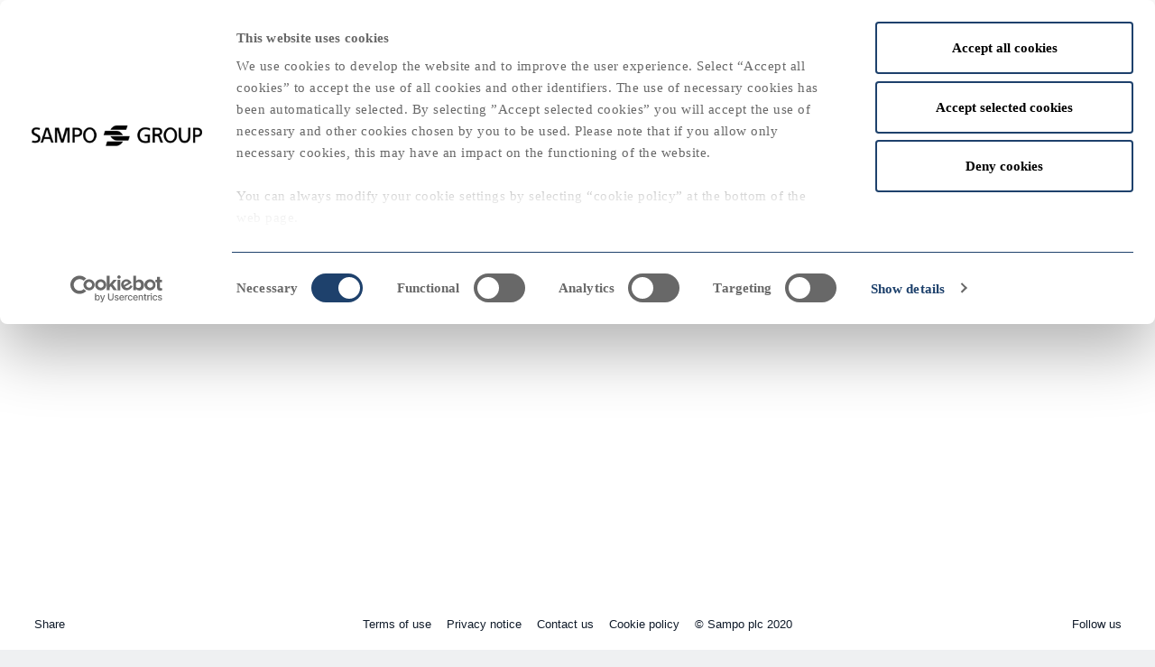

--- FILE ---
content_type: text/html; charset=utf-8
request_url: https://annualreports.sampo.com/year/2008/
body_size: 10991
content:
<!DOCTYPE html><html
lang="en"><head><meta
name="viewport" content="width=device-width, initial-scale=1.0, minimum-scale=1.0, maximum-scale=5.0"><title>Year</title><meta
name="description" content="Sampo Group’s and the group companies’ annual reports for 2008."><meta
name="google-site-verification" content="Lwc6_U93FZ9yzhiV1nQezF8LqBw39iwvUv2kC8LoL2U" /><meta
name="google-site-verification" content="BEyZuiPRN2NIbi-G3XFMgYnluo-PsDvY2ASC7W6wSZA" /><link
rel="canonical" href="https://annualreports.sampo.com/year/2008/" /><link
rel="stylesheet" href="https://annualreports.sampo.com/static/studio/pub/web/branches/master/css/sampo-annual-report-archive.min.css?t=1768434052951"><link
rel="apple-touch-icon" sizes="180x180" href="https://sampo_ar_archive.studio.crasman.cloud/pub/web/img/2020/favicons/apple-touch-icon.png"><link
rel="icon" type="image/png" sizes="32x32" href="https://sampo_ar_archive.studio.crasman.cloud/pub/web/img/2020/favicons/favicon-32x32.png"><link
rel="icon" type="image/png" sizes="16x16" href="https://sampo_ar_archive.studio.crasman.cloud/pub/web/img/2020/favicons/favicon-16x16.png"><link
rel="manifest" href="https://annualreports.sampo.com/static/studio/pub/web/img/2020/favicons/manifest.json"><meta
name="theme-color" content="#ffffff"><meta
property="og:title" content="Sampo - Year 2008" /><meta
property="og:type" content="article" /><meta
property="og:url" content="https://annualreports.sampo.com/year/2008/" /><meta
property="og:image" content="https://annualreports.sampo.com/static/studio/pub/web/img/2020/meta_en_1200x1200.jpg" /><meta
property="og:description" content="Sampo Group’s and the group companies’ annual reports for 2008." /><meta
name="twitter:card" content="summary"><meta
name="twitter:site" content="@Sampo_plc"><meta
name="twitter:title" content="Sampo - Year 2008"><meta
name="twitter:description" content="Sampo Group’s and the group companies’ annual reports for 2008."><meta
name="twitter:image" content="https://annualreports.sampo.com/static/studio/pub/web/img/2020/meta_en_1200x1200.jpg"> <script id="Cookiebot" src="https://consent.cookiebot.com/uc.js" data-cbid="ae73a9c7-5a06-44b2-84b8-f13628b24c49" data-blockingmode="auto" type="text/javascript" data-culture="EN"></script> <style>#CybotCookiebotDialog *, 
  #CookiebotWidget #CookiebotWidget-widgetContent * {
    font-family: "Gotham A", "Gotham B" !important;
    font-style: normal;
    font-weight: 400;
  }
  
  #CybotCookiebotDialogPoweredbyLink {
    width: 90% !important;
  }
  
  
  @media only screen and (max-width: 1280px) {
    div#CybotCookiebotDialog {
      top: 0;
      transform: translate(-50%, 0%);
    }
  }
  
  #CybotCookiebotDialog {
    z-index: 100000 !important;
  }
  
  .modal .body-text {
    font-weight: 400;
    color: #101b2a;
  }</style></head><body
class="timeline-page no-padding-lg overflow-hidden-lg body-footer-fixed body-header-fixed"> <header
class="body-header disable-select"><div
class="background shade from-top-to-bottom at-top hidden-md-down"></div><div
class="body-header-content"><div
class="container"><div
class="row"><div
class="col-2 d-lg-none back-button-wrapper back-button-wrapper-mobile"> <button
class="button-back button-text secondary-text text-uppercase" data-href="https:&#x2F;&#x2F;annualreports.sampo.com&#x2F;"> <i
class="material-icons">keyboard_backspace</i> </button></div><div
class="col-8 col-lg-3 offset-lg-0 text-center text-lg-left"> <a
href="https:&#x2F;&#x2F;annualreports.sampo.com&#x2F;" class="link-button logo" aria-label="Sampo logo"> <i
class="icon icon-sampo-logo" aria-hidden="true"><svg
xmlns="http://www.w3.org/2000/svg" viewBox="0 0 378.48 45.86"><defs><style>.cls-1,.cls-2{fill:#231f20}.cls-1{fill-rule:evenodd}</style></defs><g
id="Layer_2" data-name="Layer 2"><path
class="cls-1" d="M28.84 26.37h10.69l-5.32-16.5-5.37 16.5zM20 38.62h4.9l2.69-8.06h13.25l2.75 8.06h5l-11-33.31H31L20 38.62zm75.71-29.1v11.63h4.73c3 0 6.7-1.49 6.7-5.89 0-4.21-4.4-5.74-7.37-5.74zm-4.79 29.1V5.31h8.76c6.84 0 12.53 2.39 12.53 10 0 7.41-5.79 10-11.82 10h-4.68v13.31zM119.31 22c0-7.23 4.36-13.1 9.74-13.1s9.75 5.87 9.75 13.1-4.36 13.11-9.75 13.11-9.74-5.86-9.74-13.11zm-5.15 0c0-9.59 6.67-17.36 14.88-17.36s14.88 7.74 14.88 17.36-6.66 17.33-14.92 17.33-14.84-7.78-14.84-17.33zm174.04-2.9a7.54 7.54 0 0 1-5 2.74 6.72 6.72 0 0 1 1.8 1.32 9.93 9.93 0 0 1 1.49 2.42l5.21 13.05h-5.48l-4.07-11.18a7.27 7.27 0 0 0-1.54-2.45 3.6 3.6 0 0 0-1.84-.91 12.51 12.51 0 0 0-2.29-.13h-3v14.66h-4.78V5.31h8.75c6.85 0 12.37 1.17 12.37 9.06a7 7 0 0 1-1.64 4.73zm-14.7-9.58v9.64h4.74c3 0 6.7-1.25 6.7-4.79 0-4.64-4.4-4.85-7.37-4.85zM298.29 22c0-7.23 4.36-13.1 9.74-13.1s9.75 5.87 9.75 13.1-4.36 13.07-9.78 13.07-9.74-5.86-9.74-13.11zm-5.15 0c0-9.59 6.67-17.36 14.88-17.36S322.9 12.38 322.9 22s-6.66 17.33-14.9 17.33-14.86-7.78-14.86-17.33zm69.69-12.34v11.73h4.49a7.8 7.8 0 0 0 2.89-.55 5.59 5.59 0 0 0 2.44-1.84 5.94 5.94 0 0 0 1-3.51 5.12 5.12 0 0 0-1.19-3.39 6.49 6.49 0 0 0-2.74-1.84 8.88 8.88 0 0 0-3.06-.56zm-4.54 29.44V5.41h8.3a17.65 17.65 0 0 1 6 .91 8.78 8.78 0 0 1 4.28 3.15 10.39 10.39 0 0 1 1.64 6 10.28 10.28 0 0 1-1.64 5.95 8.89 8.89 0 0 1-4.12 3.22 14.68 14.68 0 0 1-5.45 1h-4.44V39.1z"/><path
class="cls-2" d="M18.51 6.27a20.6 20.6 0 0 0-7.79-1.57C4.69 4.7 0 7.85 0 13.79c0 10.38 14.35 8.32 14.35 15.78 0 3.92-3.83 5.46-6.55 5.46a13.31 13.31 0 0 1-6-1.26L.38 37.85a22.28 22.28 0 0 0 6.84 1.39c6.7 0 12.2-2.83 12.2-10 0-11-14.35-9.52-14.35-15.94 0-3.49 3.16-4.44 5.84-4.44a14.8 14.8 0 0 1 6.26 1.38l1.34-4zM187.37 12a16.94 16.94 0 0 1 15.15 9.88H159.7L163 12zm15.15 24a17 17 0 0 1-15.4 9.88h-22.63l3.27-9.88zm-12.31-2.13A16.93 16.93 0 0 1 175.07 24h42.82l-3.26 9.89zM175.07 9.88A16.93 16.93 0 0 1 190.47 0h22.62l-3.26 9.88zM263 6.78l-.65 4.89a13.19 13.19 0 0 0-3.83-2 16.47 16.47 0 0 0-5.3-1 13.5 13.5 0 0 0-6.88 1.76 11.91 11.91 0 0 0-4.55 4.71 14.33 14.33 0 0 0-1.68 6.86 14.13 14.13 0 0 0 1.76 7 12.18 12.18 0 0 0 4.6 4.63 13 13 0 0 0 6.47 1.67 23.73 23.73 0 0 0 3.54-.2c.73-.12.56-.25 1.11-.38V24.35h-6.36v-4h11.24V38a25.08 25.08 0 0 1-3.9 1 27.66 27.66 0 0 1-5.68.52 19.9 19.9 0 0 1-9.44-2.19 15.46 15.46 0 0 1-6.25-6.14 19.28 19.28 0 0 1-2.26-9.4 18 18 0 0 1 2.36-9.18 16.09 16.09 0 0 1 6.36-6.07 19.62 19.62 0 0 1 9.28-2.19 23.22 23.22 0 0 1 4.29.61 22 22 0 0 1 3 .77c.9.3 1.79.64 2.7 1zm89.59-1.47v17.76q0 8-3.6 12.09c-2.38 2.75-4.95 4.14-9.34 4.16s-7-1.41-9.33-4.16-3.58-6.79-3.6-12.09V5.31h5.07v17.06a16.78 16.78 0 0 0 1.88 8.81c1.31 2.2 2.76 3.33 6 3.39s4.68-1.19 6-3.39a16.78 16.78 0 0 0 1.88-8.81V5.31zM70.66 38.62h-5.32L56.55 9.81v28.81h-4.88V5.31h8.78l7.57 25.85 7.52-25.85h8.78v33.31h-4.79V9.81l-8.87 28.81z"/></g></svg></i> </a></div><div
class="col-6 d-none d-lg-block text-center"> <a
class="title link-button text-uppercase wide-text gotham-medium" href="https:&#x2F;&#x2F;annualreports.sampo.com&#x2F;">Annual Report Archive</a></div><div
class="col-2 col-lg-3 text-right"> <a
class="menu-open d-lg-none link-button" data-toggle="collapse" href="#mobile-menu" role="button" aria-label="Open menu" aria-expanded="false" aria-controls="collapseExample"> <i
class="icon icon-burger-menu" aria-hidden="true"><?xml version="1.0" encoding="UTF-8"?><svg
width="21" height="17" viewBox="0 0 21 17" xmlns="http://www.w3.org/2000/svg"><path
d="M1 1.5h18.94M1 8.769h18.94m-18.94 7h18.94" stroke="#000" stroke-width="2" fill-rule="evenodd" stroke-linecap="round"/></svg></i> </a> <a
class="menu-close d-none d-lg-none link-button" data-toggle="collapse" href="#mobile-menu" role="button" aria-label="Close menu" aria-expanded="false" aria-controls="collapseExample"> <i
class="icon icon-close" aria-hidden="true"><?xml version="1.0" encoding="UTF-8"?><svg
width="16" height="18" viewBox="0 0 16 18" xmlns="http://www.w3.org/2000/svg"><path
d="M1.085 1.68L14.91 16.32m-13.825 0L14.91 1.68" stroke="#000" stroke-width="2" fill-rule="evenodd" stroke-linecap="round"/></svg></i> </a><div
class="d-none d-lg-inline"><div
class="d-inline-block tiempos-text-regular-italic support-navigation-text"><ul
class="links support-navigation no-bullets no-padding-left no-margin-bottom d-lg-inline-block"><li
class=" d-lg-none"> <a
class="link-button" href="&#x2F;"> <span
class="link-text">Timeline</span> </a></li><li
class=""> <a
class="link-button" href="&#x2F;did-you-know&#x2F;"> <span
class="link-text">Did you know</span> <span
class="link-suffix">?</span> </a></li></ul></div><ul
class="links languages no-bullets no-padding-left no-margin-bottom d-lg-inline-block gotham-medium"><li
class="d-inline-block "> <a
class="text-uppercase navigation-text link-button" data-href-original="https:&#x2F;&#x2F;vuosikertomukset.sampo.com&#x2F;" href="https:&#x2F;&#x2F;vuosikertomukset.sampo.com&#x2F;"> fi </a></li><li
class="d-inline-block d-lg-none active"> <a
class="text-uppercase navigation-text link-button" data-href-original="&#x2F;" href="&#x2F;"> en </a></li></ul></div></div><div
class="col-12 col-md-3 text-left back-button-wrapper back-button-wrapper-desktop gotham-medium"> <button
class="button-back button-text secondary-text text-uppercase" data-href="https:&#x2F;&#x2F;annualreports.sampo.com&#x2F;"> <i
class="material-icons">keyboard_backspace</i> <span>Back</span> </button></div></div></div></div> </header><div
id="mobile-menu" class="mobile-menu collapse d-lg-none gotham-medium"><div
class="mobile-menu-content"><div
class="container-fluid h-100"><div
class="row h-100"><div
class="col-12 text-center"><ul
class="links support-navigation no-bullets no-padding-left no-margin-bottom d-lg-inline-block"><li
class=" d-lg-none"> <a
class="link-button" href="&#x2F;"> <span
class="link-text">Timeline</span> </a></li><li
class=""> <a
class="link-button" href="&#x2F;did-you-know&#x2F;"> <span
class="link-text">Did you know</span> <span
class="link-suffix">?</span> </a></li></ul><ul
class="links footer-links no-padding-left no-margin-bottom"><li
class="d-block d-lg-inline-block"
> <a
class="link-button small-text d-none d-lg-block"
href="https:&#x2F;&#x2F;www.sampo.com&#x2F;terms-of-use&#x2F;"
rel="noopener" target="_blank"
> Terms of use </a> <a
class="link-button small-text d-block d-lg-none"
href="https:&#x2F;&#x2F;www.sampo.com&#x2F;terms-of-use&#x2F;"
rel="noopener" target="_blank"> Terms of use </a></li><li
class="d-block d-lg-inline-block"
> <a
class="link-button small-text d-none d-lg-block"
href="&#x2F;privacy-notice&#x2F;"
data-target="#privacy-notice"
data-toggle="modal"
> Privacy notice </a> <a
class="link-button small-text d-block d-lg-none"
href="&#x2F;privacy-notice&#x2F;"
> Privacy notice </a></li><li
class="d-block d-lg-inline-block"
> <a
class="link-button small-text d-none d-lg-block"
href="&#x2F;contact-us&#x2F;"
data-target="#contact-us"
data-toggle="modal"
> Contact us </a> <a
class="link-button small-text d-block d-lg-none"
href="&#x2F;contact-us&#x2F;"
> Contact us </a></li><li
class="d-block d-lg-inline-block"
> <a
class="link-button small-text d-none d-lg-block"
href="&#x2F;cookie-policy&#x2F;"
data-target="#cookie-policy"
data-toggle="modal"
> Cookie policy </a> <a
class="link-button small-text d-block d-lg-none"
href="&#x2F;cookie-policy&#x2F;"
> Cookie policy </a></li><li
class="d-none d-lg-inline-block"
> <a
class="link-button small-text d-none d-lg-block"
href="https:&#x2F;&#x2F;www.sampo.com"
rel="noopener" target="_blank"
> © Sampo plc 2020 </a> <a
class="link-button small-text d-block d-lg-none"
href="https:&#x2F;&#x2F;www.sampo.com"
rel="noopener" target="_blank"> © Sampo plc 2020 </a></li></ul><div
class="follow-us d-block d-lg-inline-block"><button
class="button-no-styles padding-20 small-text"> Follow us </button><ul
class="links no-bullets no-padding"><li
class="d-inline-block d-md-inline"> <a
class="icon-button d-inline-block"
rel="noopener"
target="_blank"
href="https:&#x2F;&#x2F;twitter.com&#x2F;Sampo_plc"
data-name="Twitter"
> <i
class=""> <svg
width="17" height="17" xmlns="http://www.w3.org/2000/svg" viewBox="0 0 512 512"><path
d="M389.2 48h70.6L305.6 224.2 487 464H345L233.7 318.6 106.5 464H35.8L200.7 275.5 26.8 48H172.4L272.9 180.9 389.2 48zM364.4 421.8h39.1L151.1 88h-42L364.4 421.8z"/></svg> </i> </a></li><li
class="d-inline-block d-md-inline"> <a
class="icon-button d-inline-block"
rel="noopener"
target="_blank"
href="https:&#x2F;&#x2F;www.instagram.com&#x2F;sampo_oyj"
data-name="Instagram"
> <i
class="fab fa-instagram"> </i> </a></li><li
class="d-inline-block d-md-inline"> <a
class="icon-button d-inline-block"
rel="noopener"
target="_blank"
href="https:&#x2F;&#x2F;www.linkedin.com&#x2F;company&#x2F;sampo-plc"
data-name="LinkedIn"
> <i
class="fab fa-linkedin-in"> </i> </a></li></ul></div></div><div
class="col-12 text-center align-self-end"><ul
class="links languages no-bullets no-padding-left no-margin-bottom d-lg-inline-block gotham-medium"><li
class="d-inline-block "> <a
class="text-uppercase navigation-text link-button" data-href-original="https:&#x2F;&#x2F;vuosikertomukset.sampo.com&#x2F;" href="https:&#x2F;&#x2F;vuosikertomukset.sampo.com&#x2F;"> fi </a></li><li
class="d-inline-block d-lg-none active"> <a
class="text-uppercase navigation-text link-button" data-href-original="&#x2F;" href="&#x2F;"> en </a></li></ul> <a
class="link-button copyright small-text" rel="noopener" target="_blank" href="https:&#x2F;&#x2F;www.sampo.com">© Sampo plc 2020</a></div></div></div></div></div><div
class="page-default"><div
class="container"><div
class="row"><div
class="col-md-12"><div
class="year-scroller disable-select" data-amount-of-years="45" data-scroll-state="true" data-on-load-year="2008"><div
class="hero-wrapper year-scroller-block center-content"><div
class="hero"><div
class="hero-content text-center"><h1 class="text-uppercase heading-1">Annual reporting</h1><p
class="secondary-heading gotham-medium mt-2">Reports since 1980</p><div
class="button-down-wrapper d-none d-lg-block"> <button
class="button-down" aria-label="Scroll down"> <i
class="icon icon-arrow-down" aria-hidden="true"><?xml version="1.0" encoding="UTF-8"?><svg
width="15" height="23" viewBox="0 0 15 23" xmlns="http://www.w3.org/2000/svg"><path
d="M7.512.268v21.463m6.761-7.641l-6.76 7.082-6.761-7.083" stroke="#FFF" stroke-width="2" fill-rule="evenodd"/></svg></i> </button></div></div></div></div><div
class="row"><div
class="col-1"><div
id="timeline-left" class="timeline left gotham-medium disable-select"><div
class="year extra-small-text
"
data-year="2024"
data-href="&#x2F;year&#x2F;2024&#x2F;"
> <span
class="marker-wrapper d-inline-block"> <span
class="marker d-inline-block"></span> </span> <span
class="text-wrapper gotham-medium">2024</span></div><div
class="year extra-small-text
"
data-year="2023"
data-href="&#x2F;year&#x2F;2023&#x2F;"
> <span
class="marker-wrapper d-inline-block"> <span
class="marker d-inline-block"></span> </span> <span
class="text-wrapper gotham-medium">2023</span></div><div
class="year extra-small-text
"
data-year="2022"
data-href="&#x2F;year&#x2F;2022&#x2F;"
> <span
class="marker-wrapper d-inline-block"> <span
class="marker d-inline-block"></span> </span> <span
class="text-wrapper gotham-medium">2022</span></div><div
class="year extra-small-text
"
data-year="2021"
data-href="&#x2F;year&#x2F;2021&#x2F;"
> <span
class="marker-wrapper d-inline-block"> <span
class="marker d-inline-block"></span> </span> <span
class="text-wrapper gotham-medium">2021</span></div><div
class="year extra-small-text
highlight
"
data-year="2020"
data-href="&#x2F;year&#x2F;2020&#x2F;"
> <span
class="marker-wrapper d-inline-block"> <span
class="marker d-inline-block"></span> </span> <span
class="text-wrapper d-inline-block gotham-medium">2020</span></div><div
class="year extra-small-text
"
data-year="2019"
data-href="&#x2F;year&#x2F;2019&#x2F;"
> <span
class="marker-wrapper d-inline-block"> <span
class="marker d-inline-block"></span> </span> <span
class="text-wrapper gotham-medium">2019</span></div><div
class="year extra-small-text
"
data-year="2018"
data-href="&#x2F;year&#x2F;2018&#x2F;"
> <span
class="marker-wrapper d-inline-block"> <span
class="marker d-inline-block"></span> </span> <span
class="text-wrapper gotham-medium">2018</span></div><div
class="year extra-small-text
"
data-year="2017"
data-href="&#x2F;year&#x2F;2017&#x2F;"
> <span
class="marker-wrapper d-inline-block"> <span
class="marker d-inline-block"></span> </span> <span
class="text-wrapper gotham-medium">2017</span></div><div
class="year extra-small-text
"
data-year="2016"
data-href="&#x2F;year&#x2F;2016&#x2F;"
> <span
class="marker-wrapper d-inline-block"> <span
class="marker d-inline-block"></span> </span> <span
class="text-wrapper gotham-medium">2016</span></div><div
class="year extra-small-text
"
data-year="2015"
data-href="&#x2F;year&#x2F;2015&#x2F;"
> <span
class="marker-wrapper d-inline-block"> <span
class="marker d-inline-block"></span> </span> <span
class="text-wrapper gotham-medium">2015</span></div><div
class="year extra-small-text
"
data-year="2014"
data-href="&#x2F;year&#x2F;2014&#x2F;"
> <span
class="marker-wrapper d-inline-block"> <span
class="marker d-inline-block"></span> </span> <span
class="text-wrapper gotham-medium">2014</span></div><div
class="year extra-small-text
"
data-year="2013"
data-href="&#x2F;year&#x2F;2013&#x2F;"
> <span
class="marker-wrapper d-inline-block"> <span
class="marker d-inline-block"></span> </span> <span
class="text-wrapper gotham-medium">2013</span></div><div
class="year extra-small-text
"
data-year="2012"
data-href="&#x2F;year&#x2F;2012&#x2F;"
> <span
class="marker-wrapper d-inline-block"> <span
class="marker d-inline-block"></span> </span> <span
class="text-wrapper gotham-medium">2012</span></div><div
class="year extra-small-text
"
data-year="2011"
data-href="&#x2F;year&#x2F;2011&#x2F;"
> <span
class="marker-wrapper d-inline-block"> <span
class="marker d-inline-block"></span> </span> <span
class="text-wrapper gotham-medium">2011</span></div><div
class="year extra-small-text
highlight
"
data-year="2010"
data-href="&#x2F;year&#x2F;2010&#x2F;"
> <span
class="marker-wrapper d-inline-block"> <span
class="marker d-inline-block"></span> </span> <span
class="text-wrapper d-inline-block gotham-medium">2010</span></div><div
class="year extra-small-text
"
data-year="2009"
data-href="&#x2F;year&#x2F;2009&#x2F;"
> <span
class="marker-wrapper d-inline-block"> <span
class="marker d-inline-block"></span> </span> <span
class="text-wrapper gotham-medium">2009</span></div><div
class="year extra-small-text
"
data-year="2008"
data-href="&#x2F;year&#x2F;2008&#x2F;"
> <span
class="marker-wrapper d-inline-block"> <span
class="marker d-inline-block"></span> </span> <span
class="text-wrapper gotham-medium">2008</span></div><div
class="year extra-small-text
"
data-year="2007"
data-href="&#x2F;year&#x2F;2007&#x2F;"
> <span
class="marker-wrapper d-inline-block"> <span
class="marker d-inline-block"></span> </span> <span
class="text-wrapper gotham-medium">2007</span></div><div
class="year extra-small-text
"
data-year="2006"
data-href="&#x2F;year&#x2F;2006&#x2F;"
> <span
class="marker-wrapper d-inline-block"> <span
class="marker d-inline-block"></span> </span> <span
class="text-wrapper gotham-medium">2006</span></div><div
class="year extra-small-text
"
data-year="2005"
data-href="&#x2F;year&#x2F;2005&#x2F;"
> <span
class="marker-wrapper d-inline-block"> <span
class="marker d-inline-block"></span> </span> <span
class="text-wrapper gotham-medium">2005</span></div><div
class="year extra-small-text
"
data-year="2004"
data-href="&#x2F;year&#x2F;2004&#x2F;"
> <span
class="marker-wrapper d-inline-block"> <span
class="marker d-inline-block"></span> </span> <span
class="text-wrapper gotham-medium">2004</span></div><div
class="year extra-small-text
"
data-year="2003"
data-href="&#x2F;year&#x2F;2003&#x2F;"
> <span
class="marker-wrapper d-inline-block"> <span
class="marker d-inline-block"></span> </span> <span
class="text-wrapper gotham-medium">2003</span></div><div
class="year extra-small-text
"
data-year="2002"
data-href="&#x2F;year&#x2F;2002&#x2F;"
> <span
class="marker-wrapper d-inline-block"> <span
class="marker d-inline-block"></span> </span> <span
class="text-wrapper gotham-medium">2002</span></div><div
class="year extra-small-text
"
data-year="2001"
data-href="&#x2F;year&#x2F;2001&#x2F;"
> <span
class="marker-wrapper d-inline-block"> <span
class="marker d-inline-block"></span> </span> <span
class="text-wrapper gotham-medium">2001</span></div><div
class="year extra-small-text
highlight
"
data-year="2000"
data-href="&#x2F;year&#x2F;2000&#x2F;"
> <span
class="marker-wrapper d-inline-block"> <span
class="marker d-inline-block"></span> </span> <span
class="text-wrapper d-inline-block gotham-medium">2000</span></div><div
class="year extra-small-text
"
data-year="1999"
data-href="&#x2F;year&#x2F;1999&#x2F;"
> <span
class="marker-wrapper d-inline-block"> <span
class="marker d-inline-block"></span> </span> <span
class="text-wrapper gotham-medium">1999</span></div><div
class="year extra-small-text
"
data-year="1998"
data-href="&#x2F;year&#x2F;1998&#x2F;"
> <span
class="marker-wrapper d-inline-block"> <span
class="marker d-inline-block"></span> </span> <span
class="text-wrapper gotham-medium">1998</span></div><div
class="year extra-small-text
"
data-year="1997"
data-href="&#x2F;year&#x2F;1997&#x2F;"
> <span
class="marker-wrapper d-inline-block"> <span
class="marker d-inline-block"></span> </span> <span
class="text-wrapper gotham-medium">1997</span></div><div
class="year extra-small-text
"
data-year="1996"
data-href="&#x2F;year&#x2F;1996&#x2F;"
> <span
class="marker-wrapper d-inline-block"> <span
class="marker d-inline-block"></span> </span> <span
class="text-wrapper gotham-medium">1996</span></div><div
class="year extra-small-text
"
data-year="1995"
data-href="&#x2F;year&#x2F;1995&#x2F;"
> <span
class="marker-wrapper d-inline-block"> <span
class="marker d-inline-block"></span> </span> <span
class="text-wrapper gotham-medium">1995</span></div><div
class="year extra-small-text
"
data-year="1994"
data-href="&#x2F;year&#x2F;1994&#x2F;"
> <span
class="marker-wrapper d-inline-block"> <span
class="marker d-inline-block"></span> </span> <span
class="text-wrapper gotham-medium">1994</span></div><div
class="year extra-small-text
"
data-year="1993"
data-href="&#x2F;year&#x2F;1993&#x2F;"
> <span
class="marker-wrapper d-inline-block"> <span
class="marker d-inline-block"></span> </span> <span
class="text-wrapper gotham-medium">1993</span></div><div
class="year extra-small-text
"
data-year="1992"
data-href="&#x2F;year&#x2F;1992&#x2F;"
> <span
class="marker-wrapper d-inline-block"> <span
class="marker d-inline-block"></span> </span> <span
class="text-wrapper gotham-medium">1992</span></div><div
class="year extra-small-text
"
data-year="1991"
data-href="&#x2F;year&#x2F;1991&#x2F;"
> <span
class="marker-wrapper d-inline-block"> <span
class="marker d-inline-block"></span> </span> <span
class="text-wrapper gotham-medium">1991</span></div><div
class="year extra-small-text
highlight
"
data-year="1990"
data-href="&#x2F;year&#x2F;1990&#x2F;"
> <span
class="marker-wrapper d-inline-block"> <span
class="marker d-inline-block"></span> </span> <span
class="text-wrapper d-inline-block gotham-medium">1990</span></div><div
class="year extra-small-text
"
data-year="1989"
data-href="&#x2F;year&#x2F;1989&#x2F;"
> <span
class="marker-wrapper d-inline-block"> <span
class="marker d-inline-block"></span> </span> <span
class="text-wrapper gotham-medium">1989</span></div><div
class="year extra-small-text
"
data-year="1988"
data-href="&#x2F;year&#x2F;1988&#x2F;"
> <span
class="marker-wrapper d-inline-block"> <span
class="marker d-inline-block"></span> </span> <span
class="text-wrapper gotham-medium">1988</span></div><div
class="year extra-small-text
"
data-year="1987"
data-href="&#x2F;year&#x2F;1987&#x2F;"
> <span
class="marker-wrapper d-inline-block"> <span
class="marker d-inline-block"></span> </span> <span
class="text-wrapper gotham-medium">1987</span></div><div
class="year extra-small-text
"
data-year="1986"
data-href="&#x2F;year&#x2F;1986&#x2F;"
> <span
class="marker-wrapper d-inline-block"> <span
class="marker d-inline-block"></span> </span> <span
class="text-wrapper gotham-medium">1986</span></div><div
class="year extra-small-text
"
data-year="1985"
data-href="&#x2F;year&#x2F;1985&#x2F;"
> <span
class="marker-wrapper d-inline-block"> <span
class="marker d-inline-block"></span> </span> <span
class="text-wrapper gotham-medium">1985</span></div><div
class="year extra-small-text
"
data-year="1984"
data-href="&#x2F;year&#x2F;1984&#x2F;"
> <span
class="marker-wrapper d-inline-block"> <span
class="marker d-inline-block"></span> </span> <span
class="text-wrapper gotham-medium">1984</span></div><div
class="year extra-small-text
"
data-year="1983"
data-href="&#x2F;year&#x2F;1983&#x2F;"
> <span
class="marker-wrapper d-inline-block"> <span
class="marker d-inline-block"></span> </span> <span
class="text-wrapper gotham-medium">1983</span></div><div
class="year extra-small-text
"
data-year="1982"
data-href="&#x2F;year&#x2F;1982&#x2F;"
> <span
class="marker-wrapper d-inline-block"> <span
class="marker d-inline-block"></span> </span> <span
class="text-wrapper gotham-medium">1982</span></div><div
class="year extra-small-text
"
data-year="1981"
data-href="&#x2F;year&#x2F;1981&#x2F;"
> <span
class="marker-wrapper d-inline-block"> <span
class="marker d-inline-block"></span> </span> <span
class="text-wrapper gotham-medium">1981</span></div><div
class="year extra-small-text
highlight
"
data-year="1980"
data-href="&#x2F;year&#x2F;1980&#x2F;"
> <span
class="marker-wrapper d-inline-block"> <span
class="marker d-inline-block"></span> </span> <span
class="text-wrapper d-inline-block gotham-medium">1980</span></div></div></div><div
class="col-10"><div
class="years text-center"><div
class="d-none d-lg-block year-scroller-block year-in-future"><div
disabled><p
class="year-number autorich-sans-regular huge-text">2025</p></div></div><div
class="block year-scroller-block year-has-annual-report" data-year="2024"> <button
class="year-button overflow-hidden" data-timeline-page-href="https:&#x2F;&#x2F;annualreports.sampo.com&#x2F;" data-year-page-name="year" data-year-page-name-other-language="vuosi" page-href-in-different-language="&#x2F;year&#x2F;" data-year="2024"><h2 id="year-2024-text" class="year-number autorich-sans-regular huge-text">2024</h2> <span
class="d-lg-none secondary-text gotham-medium heading-2">View</span> </button><div
class="year-content text-left"></div></div><div
class="block year-scroller-block year-has-annual-report" data-year="2023"> <button
class="year-button overflow-hidden" data-timeline-page-href="https:&#x2F;&#x2F;annualreports.sampo.com&#x2F;" data-year-page-name="year" data-year-page-name-other-language="vuosi" page-href-in-different-language="&#x2F;year&#x2F;" data-year="2023"><h2 id="year-2023-text" class="year-number autorich-sans-regular huge-text">2023</h2> <span
class="d-lg-none secondary-text gotham-medium heading-2">View</span> </button><div
class="year-content text-left"></div></div><div
class="block year-scroller-block year-has-annual-report" data-year="2022"> <button
class="year-button overflow-hidden" data-timeline-page-href="https:&#x2F;&#x2F;annualreports.sampo.com&#x2F;" data-year-page-name="year" data-year-page-name-other-language="vuosi" page-href-in-different-language="&#x2F;year&#x2F;" data-year="2022"><h2 id="year-2022-text" class="year-number autorich-sans-regular huge-text">2022</h2> <span
class="d-lg-none secondary-text gotham-medium heading-2">View</span> </button><div
class="year-content text-left"></div></div><div
class="block year-scroller-block year-has-annual-report" data-year="2021"> <button
class="year-button overflow-hidden" data-timeline-page-href="https:&#x2F;&#x2F;annualreports.sampo.com&#x2F;" data-year-page-name="year" data-year-page-name-other-language="vuosi" page-href-in-different-language="&#x2F;year&#x2F;" data-year="2021"><h2 id="year-2021-text" class="year-number autorich-sans-regular huge-text">2021</h2> <span
class="d-lg-none secondary-text gotham-medium heading-2">View</span> </button><div
class="year-content text-left"></div></div><div
class="block year-scroller-block year-has-annual-report" data-year="2020"> <button
class="year-button overflow-hidden" data-timeline-page-href="https:&#x2F;&#x2F;annualreports.sampo.com&#x2F;" data-year-page-name="year" data-year-page-name-other-language="vuosi" page-href-in-different-language="&#x2F;year&#x2F;" data-year="2020"><h2 id="year-2020-text" class="year-number autorich-sans-regular huge-text">2020</h2> <span
class="d-lg-none secondary-text gotham-medium heading-2">View</span> </button><div
class="year-content text-left"></div></div><div
class="block year-scroller-block year-has-annual-report" data-year="2019"> <button
class="year-button overflow-hidden" data-timeline-page-href="https:&#x2F;&#x2F;annualreports.sampo.com&#x2F;" data-year-page-name="year" data-year-page-name-other-language="vuosi" page-href-in-different-language="&#x2F;year&#x2F;" data-year="2019"><h2 id="year-2019-text" class="year-number autorich-sans-regular huge-text">2019</h2> <span
class="d-lg-none secondary-text gotham-medium heading-2">View</span> </button><div
class="year-content text-left"></div></div><div
class="block year-scroller-block year-has-annual-report" data-year="2018"> <button
class="year-button overflow-hidden" data-timeline-page-href="https:&#x2F;&#x2F;annualreports.sampo.com&#x2F;" data-year-page-name="year" data-year-page-name-other-language="vuosi" page-href-in-different-language="&#x2F;year&#x2F;" data-year="2018"><h2 id="year-2018-text" class="year-number autorich-sans-regular huge-text">2018</h2> <span
class="d-lg-none secondary-text gotham-medium heading-2">View</span> </button><div
class="year-content text-left"></div></div><div
class="block year-scroller-block year-has-annual-report" data-year="2017"> <button
class="year-button overflow-hidden" data-timeline-page-href="https:&#x2F;&#x2F;annualreports.sampo.com&#x2F;" data-year-page-name="year" data-year-page-name-other-language="vuosi" page-href-in-different-language="&#x2F;year&#x2F;" data-year="2017"><h2 id="year-2017-text" class="year-number autorich-sans-regular huge-text">2017</h2> <span
class="d-lg-none secondary-text gotham-medium heading-2">View</span> </button><div
class="year-content text-left"></div></div><div
class="block year-scroller-block year-has-annual-report" data-year="2016"> <button
class="year-button overflow-hidden" data-timeline-page-href="https:&#x2F;&#x2F;annualreports.sampo.com&#x2F;" data-year-page-name="year" data-year-page-name-other-language="vuosi" page-href-in-different-language="&#x2F;year&#x2F;" data-year="2016"><h2 id="year-2016-text" class="year-number autorich-sans-regular huge-text">2016</h2> <span
class="d-lg-none secondary-text gotham-medium heading-2">View</span> </button><div
class="year-content text-left"></div></div><div
class="block year-scroller-block year-has-annual-report" data-year="2015"> <button
class="year-button overflow-hidden" data-timeline-page-href="https:&#x2F;&#x2F;annualreports.sampo.com&#x2F;" data-year-page-name="year" data-year-page-name-other-language="vuosi" page-href-in-different-language="&#x2F;year&#x2F;" data-year="2015"><h2 id="year-2015-text" class="year-number autorich-sans-regular huge-text">2015</h2> <span
class="d-lg-none secondary-text gotham-medium heading-2">View</span> </button><div
class="year-content text-left"></div></div><div
class="block year-scroller-block year-has-annual-report" data-year="2014"> <button
class="year-button overflow-hidden" data-timeline-page-href="https:&#x2F;&#x2F;annualreports.sampo.com&#x2F;" data-year-page-name="year" data-year-page-name-other-language="vuosi" page-href-in-different-language="&#x2F;year&#x2F;" data-year="2014"><h2 id="year-2014-text" class="year-number autorich-sans-regular huge-text">2014</h2> <span
class="d-lg-none secondary-text gotham-medium heading-2">View</span> </button><div
class="year-content text-left"></div></div><div
class="block year-scroller-block year-has-annual-report" data-year="2013"> <button
class="year-button overflow-hidden" data-timeline-page-href="https:&#x2F;&#x2F;annualreports.sampo.com&#x2F;" data-year-page-name="year" data-year-page-name-other-language="vuosi" page-href-in-different-language="&#x2F;year&#x2F;" data-year="2013"><h2 id="year-2013-text" class="year-number autorich-sans-regular huge-text">2013</h2> <span
class="d-lg-none secondary-text gotham-medium heading-2">View</span> </button><div
class="year-content text-left"></div></div><div
class="block year-scroller-block year-has-annual-report" data-year="2012"> <button
class="year-button overflow-hidden" data-timeline-page-href="https:&#x2F;&#x2F;annualreports.sampo.com&#x2F;" data-year-page-name="year" data-year-page-name-other-language="vuosi" page-href-in-different-language="&#x2F;year&#x2F;" data-year="2012"><h2 id="year-2012-text" class="year-number autorich-sans-regular huge-text">2012</h2> <span
class="d-lg-none secondary-text gotham-medium heading-2">View</span> </button><div
class="year-content text-left"></div></div><div
class="block year-scroller-block year-has-annual-report" data-year="2011"> <button
class="year-button overflow-hidden" data-timeline-page-href="https:&#x2F;&#x2F;annualreports.sampo.com&#x2F;" data-year-page-name="year" data-year-page-name-other-language="vuosi" page-href-in-different-language="&#x2F;year&#x2F;" data-year="2011"><h2 id="year-2011-text" class="year-number autorich-sans-regular huge-text">2011</h2> <span
class="d-lg-none secondary-text gotham-medium heading-2">View</span> </button><div
class="year-content text-left"></div></div><div
class="block year-scroller-block year-has-annual-report" data-year="2010"> <button
class="year-button overflow-hidden" data-timeline-page-href="https:&#x2F;&#x2F;annualreports.sampo.com&#x2F;" data-year-page-name="year" data-year-page-name-other-language="vuosi" page-href-in-different-language="&#x2F;year&#x2F;" data-year="2010"><h2 id="year-2010-text" class="year-number autorich-sans-regular huge-text">2010</h2> <span
class="d-lg-none secondary-text gotham-medium heading-2">View</span> </button><div
class="year-content text-left"></div></div><div
class="block year-scroller-block year-has-annual-report" data-year="2009"> <button
class="year-button overflow-hidden" data-timeline-page-href="https:&#x2F;&#x2F;annualreports.sampo.com&#x2F;" data-year-page-name="year" data-year-page-name-other-language="vuosi" page-href-in-different-language="&#x2F;year&#x2F;" data-year="2009"><h2 id="year-2009-text" class="year-number autorich-sans-regular huge-text">2009</h2> <span
class="d-lg-none secondary-text gotham-medium heading-2">View</span> </button><div
class="year-content text-left"></div></div><div
class="block year-scroller-block year-has-annual-report" data-year="2008"> <button
class="year-button overflow-hidden" data-timeline-page-href="https:&#x2F;&#x2F;annualreports.sampo.com&#x2F;" data-year-page-name="year" data-year-page-name-other-language="vuosi" page-href-in-different-language="&#x2F;year&#x2F;" data-year="2008"><h2 id="year-2008-text" class="year-number autorich-sans-regular huge-text">2008</h2> <span
class="d-lg-none secondary-text gotham-medium heading-2">View</span> </button><div
class="year-content text-left"></div></div><div
class="block year-scroller-block year-has-annual-report" data-year="2007"> <button
class="year-button overflow-hidden" data-timeline-page-href="https:&#x2F;&#x2F;annualreports.sampo.com&#x2F;" data-year-page-name="year" data-year-page-name-other-language="vuosi" page-href-in-different-language="&#x2F;year&#x2F;" data-year="2007"><h2 id="year-2007-text" class="year-number autorich-sans-regular huge-text">2007</h2> <span
class="d-lg-none secondary-text gotham-medium heading-2">View</span> </button><div
class="year-content text-left"></div></div><div
class="block year-scroller-block year-has-annual-report" data-year="2006"> <button
class="year-button overflow-hidden" data-timeline-page-href="https:&#x2F;&#x2F;annualreports.sampo.com&#x2F;" data-year-page-name="year" data-year-page-name-other-language="vuosi" page-href-in-different-language="&#x2F;year&#x2F;" data-year="2006"><h2 id="year-2006-text" class="year-number autorich-sans-regular huge-text">2006</h2> <span
class="d-lg-none secondary-text gotham-medium heading-2">View</span> </button><div
class="year-content text-left"></div></div><div
class="block year-scroller-block year-has-annual-report" data-year="2005"> <button
class="year-button overflow-hidden" data-timeline-page-href="https:&#x2F;&#x2F;annualreports.sampo.com&#x2F;" data-year-page-name="year" data-year-page-name-other-language="vuosi" page-href-in-different-language="&#x2F;year&#x2F;" data-year="2005"><h2 id="year-2005-text" class="year-number autorich-sans-regular huge-text">2005</h2> <span
class="d-lg-none secondary-text gotham-medium heading-2">View</span> </button><div
class="year-content text-left"></div></div><div
class="block year-scroller-block year-has-annual-report" data-year="2004"> <button
class="year-button overflow-hidden" data-timeline-page-href="https:&#x2F;&#x2F;annualreports.sampo.com&#x2F;" data-year-page-name="year" data-year-page-name-other-language="vuosi" page-href-in-different-language="&#x2F;year&#x2F;" data-year="2004"><h2 id="year-2004-text" class="year-number autorich-sans-regular huge-text">2004</h2> <span
class="d-lg-none secondary-text gotham-medium heading-2">View</span> </button><div
class="year-content text-left"></div></div><div
class="block year-scroller-block year-has-annual-report" data-year="2003"> <button
class="year-button overflow-hidden" data-timeline-page-href="https:&#x2F;&#x2F;annualreports.sampo.com&#x2F;" data-year-page-name="year" data-year-page-name-other-language="vuosi" page-href-in-different-language="&#x2F;year&#x2F;" data-year="2003"><h2 id="year-2003-text" class="year-number autorich-sans-regular huge-text">2003</h2> <span
class="d-lg-none secondary-text gotham-medium heading-2">View</span> </button><div
class="year-content text-left"></div></div><div
class="block year-scroller-block year-has-annual-report" data-year="2002"> <button
class="year-button overflow-hidden" data-timeline-page-href="https:&#x2F;&#x2F;annualreports.sampo.com&#x2F;" data-year-page-name="year" data-year-page-name-other-language="vuosi" page-href-in-different-language="&#x2F;year&#x2F;" data-year="2002"><h2 id="year-2002-text" class="year-number autorich-sans-regular huge-text">2002</h2> <span
class="d-lg-none secondary-text gotham-medium heading-2">View</span> </button><div
class="year-content text-left"></div></div><div
class="block year-scroller-block year-has-annual-report" data-year="2001"> <button
class="year-button overflow-hidden" data-timeline-page-href="https:&#x2F;&#x2F;annualreports.sampo.com&#x2F;" data-year-page-name="year" data-year-page-name-other-language="vuosi" page-href-in-different-language="&#x2F;year&#x2F;" data-year="2001"><h2 id="year-2001-text" class="year-number autorich-sans-regular huge-text">2001</h2> <span
class="d-lg-none secondary-text gotham-medium heading-2">View</span> </button><div
class="year-content text-left"></div></div><div
class="block year-scroller-block year-has-annual-report" data-year="2000"> <button
class="year-button overflow-hidden" data-timeline-page-href="https:&#x2F;&#x2F;annualreports.sampo.com&#x2F;" data-year-page-name="year" data-year-page-name-other-language="vuosi" page-href-in-different-language="&#x2F;year&#x2F;" data-year="2000"><h2 id="year-2000-text" class="year-number autorich-sans-regular huge-text">2000</h2> <span
class="d-lg-none secondary-text gotham-medium heading-2">View</span> </button><div
class="year-content text-left"></div></div><div
class="block year-scroller-block year-has-annual-report" data-year="1999"> <button
class="year-button overflow-hidden" data-timeline-page-href="https:&#x2F;&#x2F;annualreports.sampo.com&#x2F;" data-year-page-name="year" data-year-page-name-other-language="vuosi" page-href-in-different-language="&#x2F;year&#x2F;" data-year="1999"><h2 id="year-1999-text" class="year-number autorich-sans-regular huge-text">1999</h2> <span
class="d-lg-none secondary-text gotham-medium heading-2">View</span> </button><div
class="year-content text-left"></div></div><div
class="block year-scroller-block year-has-annual-report" data-year="1998"> <button
class="year-button overflow-hidden" data-timeline-page-href="https:&#x2F;&#x2F;annualreports.sampo.com&#x2F;" data-year-page-name="year" data-year-page-name-other-language="vuosi" page-href-in-different-language="&#x2F;year&#x2F;" data-year="1998"><h2 id="year-1998-text" class="year-number autorich-sans-regular huge-text">1998</h2> <span
class="d-lg-none secondary-text gotham-medium heading-2">View</span> </button><div
class="year-content text-left"></div></div><div
class="block year-scroller-block year-has-annual-report" data-year="1997"> <button
class="year-button overflow-hidden" data-timeline-page-href="https:&#x2F;&#x2F;annualreports.sampo.com&#x2F;" data-year-page-name="year" data-year-page-name-other-language="vuosi" page-href-in-different-language="&#x2F;year&#x2F;" data-year="1997"><h2 id="year-1997-text" class="year-number autorich-sans-regular huge-text">1997</h2> <span
class="d-lg-none secondary-text gotham-medium heading-2">View</span> </button><div
class="year-content text-left"></div></div><div
class="block year-scroller-block year-has-annual-report" data-year="1996"> <button
class="year-button overflow-hidden" data-timeline-page-href="https:&#x2F;&#x2F;annualreports.sampo.com&#x2F;" data-year-page-name="year" data-year-page-name-other-language="vuosi" page-href-in-different-language="&#x2F;year&#x2F;" data-year="1996"><h2 id="year-1996-text" class="year-number autorich-sans-regular huge-text">1996</h2> <span
class="d-lg-none secondary-text gotham-medium heading-2">View</span> </button><div
class="year-content text-left"></div></div><div
class="block year-scroller-block year-has-annual-report" data-year="1995"> <button
class="year-button overflow-hidden" data-timeline-page-href="https:&#x2F;&#x2F;annualreports.sampo.com&#x2F;" data-year-page-name="year" data-year-page-name-other-language="vuosi" page-href-in-different-language="&#x2F;year&#x2F;" data-year="1995"><h2 id="year-1995-text" class="year-number autorich-sans-regular huge-text">1995</h2> <span
class="d-lg-none secondary-text gotham-medium heading-2">View</span> </button><div
class="year-content text-left"></div></div><div
class="block year-scroller-block year-has-annual-report" data-year="1994"> <button
class="year-button overflow-hidden" data-timeline-page-href="https:&#x2F;&#x2F;annualreports.sampo.com&#x2F;" data-year-page-name="year" data-year-page-name-other-language="vuosi" page-href-in-different-language="&#x2F;year&#x2F;" data-year="1994"><h2 id="year-1994-text" class="year-number autorich-sans-regular huge-text">1994</h2> <span
class="d-lg-none secondary-text gotham-medium heading-2">View</span> </button><div
class="year-content text-left"></div></div><div
class="block year-scroller-block year-has-annual-report" data-year="1993"> <button
class="year-button overflow-hidden" data-timeline-page-href="https:&#x2F;&#x2F;annualreports.sampo.com&#x2F;" data-year-page-name="year" data-year-page-name-other-language="vuosi" page-href-in-different-language="&#x2F;year&#x2F;" data-year="1993"><h2 id="year-1993-text" class="year-number autorich-sans-regular huge-text">1993</h2> <span
class="d-lg-none secondary-text gotham-medium heading-2">View</span> </button><div
class="year-content text-left"></div></div><div
class="block year-scroller-block year-has-annual-report" data-year="1992"> <button
class="year-button overflow-hidden" data-timeline-page-href="https:&#x2F;&#x2F;annualreports.sampo.com&#x2F;" data-year-page-name="year" data-year-page-name-other-language="vuosi" page-href-in-different-language="&#x2F;year&#x2F;" data-year="1992"><h2 id="year-1992-text" class="year-number autorich-sans-regular huge-text">1992</h2> <span
class="d-lg-none secondary-text gotham-medium heading-2">View</span> </button><div
class="year-content text-left"></div></div><div
class="block year-scroller-block year-has-annual-report" data-year="1991"> <button
class="year-button overflow-hidden" data-timeline-page-href="https:&#x2F;&#x2F;annualreports.sampo.com&#x2F;" data-year-page-name="year" data-year-page-name-other-language="vuosi" page-href-in-different-language="&#x2F;year&#x2F;" data-year="1991"><h2 id="year-1991-text" class="year-number autorich-sans-regular huge-text">1991</h2> <span
class="d-lg-none secondary-text gotham-medium heading-2">View</span> </button><div
class="year-content text-left"></div></div><div
class="block year-scroller-block year-has-annual-report" data-year="1990"> <button
class="year-button overflow-hidden" data-timeline-page-href="https:&#x2F;&#x2F;annualreports.sampo.com&#x2F;" data-year-page-name="year" data-year-page-name-other-language="vuosi" page-href-in-different-language="&#x2F;year&#x2F;" data-year="1990"><h2 id="year-1990-text" class="year-number autorich-sans-regular huge-text">1990</h2> <span
class="d-lg-none secondary-text gotham-medium heading-2">View</span> </button><div
class="year-content text-left"></div></div><div
class="block year-scroller-block year-has-annual-report" data-year="1989"> <button
class="year-button overflow-hidden" data-timeline-page-href="https:&#x2F;&#x2F;annualreports.sampo.com&#x2F;" data-year-page-name="year" data-year-page-name-other-language="vuosi" page-href-in-different-language="&#x2F;year&#x2F;" data-year="1989"><h2 id="year-1989-text" class="year-number autorich-sans-regular huge-text">1989</h2> <span
class="d-lg-none secondary-text gotham-medium heading-2">View</span> </button><div
class="year-content text-left"></div></div><div
class="block year-scroller-block year-has-annual-report" data-year="1988"> <button
class="year-button overflow-hidden" data-timeline-page-href="https:&#x2F;&#x2F;annualreports.sampo.com&#x2F;" data-year-page-name="year" data-year-page-name-other-language="vuosi" page-href-in-different-language="&#x2F;year&#x2F;" data-year="1988"><h2 id="year-1988-text" class="year-number autorich-sans-regular huge-text">1988</h2> <span
class="d-lg-none secondary-text gotham-medium heading-2">View</span> </button><div
class="year-content text-left"></div></div><div
class="block year-scroller-block year-has-annual-report" data-year="1987"> <button
class="year-button overflow-hidden" data-timeline-page-href="https:&#x2F;&#x2F;annualreports.sampo.com&#x2F;" data-year-page-name="year" data-year-page-name-other-language="vuosi" page-href-in-different-language="&#x2F;year&#x2F;" data-year="1987"><h2 id="year-1987-text" class="year-number autorich-sans-regular huge-text">1987</h2> <span
class="d-lg-none secondary-text gotham-medium heading-2">View</span> </button><div
class="year-content text-left"></div></div><div
class="block year-scroller-block year-has-annual-report" data-year="1986"> <button
class="year-button overflow-hidden" data-timeline-page-href="https:&#x2F;&#x2F;annualreports.sampo.com&#x2F;" data-year-page-name="year" data-year-page-name-other-language="vuosi" page-href-in-different-language="&#x2F;year&#x2F;" data-year="1986"><h2 id="year-1986-text" class="year-number autorich-sans-regular huge-text">1986</h2> <span
class="d-lg-none secondary-text gotham-medium heading-2">View</span> </button><div
class="year-content text-left"></div></div><div
class="block year-scroller-block year-has-annual-report" data-year="1985"> <button
class="year-button overflow-hidden" data-timeline-page-href="https:&#x2F;&#x2F;annualreports.sampo.com&#x2F;" data-year-page-name="year" data-year-page-name-other-language="vuosi" page-href-in-different-language="&#x2F;year&#x2F;" data-year="1985"><h2 id="year-1985-text" class="year-number autorich-sans-regular huge-text">1985</h2> <span
class="d-lg-none secondary-text gotham-medium heading-2">View</span> </button><div
class="year-content text-left"></div></div><div
class="block year-scroller-block year-has-annual-report" data-year="1984"> <button
class="year-button overflow-hidden" data-timeline-page-href="https:&#x2F;&#x2F;annualreports.sampo.com&#x2F;" data-year-page-name="year" data-year-page-name-other-language="vuosi" page-href-in-different-language="&#x2F;year&#x2F;" data-year="1984"><h2 id="year-1984-text" class="year-number autorich-sans-regular huge-text">1984</h2> <span
class="d-lg-none secondary-text gotham-medium heading-2">View</span> </button><div
class="year-content text-left"></div></div><div
class="block year-scroller-block year-has-annual-report" data-year="1983"> <button
class="year-button overflow-hidden" data-timeline-page-href="https:&#x2F;&#x2F;annualreports.sampo.com&#x2F;" data-year-page-name="year" data-year-page-name-other-language="vuosi" page-href-in-different-language="&#x2F;year&#x2F;" data-year="1983"><h2 id="year-1983-text" class="year-number autorich-sans-regular huge-text">1983</h2> <span
class="d-lg-none secondary-text gotham-medium heading-2">View</span> </button><div
class="year-content text-left"></div></div><div
class="block year-scroller-block year-has-annual-report" data-year="1982"> <button
class="year-button overflow-hidden" data-timeline-page-href="https:&#x2F;&#x2F;annualreports.sampo.com&#x2F;" data-year-page-name="year" data-year-page-name-other-language="vuosi" page-href-in-different-language="&#x2F;year&#x2F;" data-year="1982"><h2 id="year-1982-text" class="year-number autorich-sans-regular huge-text">1982</h2> <span
class="d-lg-none secondary-text gotham-medium heading-2">View</span> </button><div
class="year-content text-left"></div></div><div
class="block year-scroller-block year-has-annual-report" data-year="1981"> <button
class="year-button overflow-hidden" data-timeline-page-href="https:&#x2F;&#x2F;annualreports.sampo.com&#x2F;" data-year-page-name="year" data-year-page-name-other-language="vuosi" page-href-in-different-language="&#x2F;year&#x2F;" data-year="1981"><h2 id="year-1981-text" class="year-number autorich-sans-regular huge-text">1981</h2> <span
class="d-lg-none secondary-text gotham-medium heading-2">View</span> </button><div
class="year-content text-left"></div></div><div
class="block year-scroller-block year-has-annual-report" data-year="1980"> <button
class="year-button overflow-hidden" data-timeline-page-href="https:&#x2F;&#x2F;annualreports.sampo.com&#x2F;" data-year-page-name="year" data-year-page-name-other-language="vuosi" page-href-in-different-language="&#x2F;year&#x2F;" data-year="1980"><h2 id="year-1980-text" class="year-number autorich-sans-regular huge-text">1980</h2> <span
class="d-lg-none secondary-text gotham-medium heading-2">View</span> </button><div
class="year-content text-left"></div></div></div></div><div
class="col-1"><div
id="timeline-right" class="timeline right gotham-medium disable-select"><div
class="year extra-small-text
"
data-year="2024"
data-href="&#x2F;year&#x2F;2024&#x2F;"
> <span
class="text-wrapper gotham-medium">2024</span> <span
class="marker-wrapper d-inline-block"> <span
class="marker d-inline-block"></span> </span></div><div
class="year extra-small-text
"
data-year="2023"
data-href="&#x2F;year&#x2F;2023&#x2F;"
> <span
class="text-wrapper gotham-medium">2023</span> <span
class="marker-wrapper d-inline-block"> <span
class="marker d-inline-block"></span> </span></div><div
class="year extra-small-text
"
data-year="2022"
data-href="&#x2F;year&#x2F;2022&#x2F;"
> <span
class="text-wrapper gotham-medium">2022</span> <span
class="marker-wrapper d-inline-block"> <span
class="marker d-inline-block"></span> </span></div><div
class="year extra-small-text
"
data-year="2021"
data-href="&#x2F;year&#x2F;2021&#x2F;"
> <span
class="text-wrapper gotham-medium">2021</span> <span
class="marker-wrapper d-inline-block"> <span
class="marker d-inline-block"></span> </span></div><div
class="year extra-small-text
highlight
"
data-year="2020"
data-href="&#x2F;year&#x2F;2020&#x2F;"
> <span
class="text-wrapper d-inline-block gotham-medium">2020</span> <span
class="marker-wrapper d-inline-block"> <span
class="marker d-inline-block"></span> </span></div><div
class="year extra-small-text
"
data-year="2019"
data-href="&#x2F;year&#x2F;2019&#x2F;"
> <span
class="text-wrapper gotham-medium">2019</span> <span
class="marker-wrapper d-inline-block"> <span
class="marker d-inline-block"></span> </span></div><div
class="year extra-small-text
"
data-year="2018"
data-href="&#x2F;year&#x2F;2018&#x2F;"
> <span
class="text-wrapper gotham-medium">2018</span> <span
class="marker-wrapper d-inline-block"> <span
class="marker d-inline-block"></span> </span></div><div
class="year extra-small-text
"
data-year="2017"
data-href="&#x2F;year&#x2F;2017&#x2F;"
> <span
class="text-wrapper gotham-medium">2017</span> <span
class="marker-wrapper d-inline-block"> <span
class="marker d-inline-block"></span> </span></div><div
class="year extra-small-text
"
data-year="2016"
data-href="&#x2F;year&#x2F;2016&#x2F;"
> <span
class="text-wrapper gotham-medium">2016</span> <span
class="marker-wrapper d-inline-block"> <span
class="marker d-inline-block"></span> </span></div><div
class="year extra-small-text
"
data-year="2015"
data-href="&#x2F;year&#x2F;2015&#x2F;"
> <span
class="text-wrapper gotham-medium">2015</span> <span
class="marker-wrapper d-inline-block"> <span
class="marker d-inline-block"></span> </span></div><div
class="year extra-small-text
"
data-year="2014"
data-href="&#x2F;year&#x2F;2014&#x2F;"
> <span
class="text-wrapper gotham-medium">2014</span> <span
class="marker-wrapper d-inline-block"> <span
class="marker d-inline-block"></span> </span></div><div
class="year extra-small-text
"
data-year="2013"
data-href="&#x2F;year&#x2F;2013&#x2F;"
> <span
class="text-wrapper gotham-medium">2013</span> <span
class="marker-wrapper d-inline-block"> <span
class="marker d-inline-block"></span> </span></div><div
class="year extra-small-text
"
data-year="2012"
data-href="&#x2F;year&#x2F;2012&#x2F;"
> <span
class="text-wrapper gotham-medium">2012</span> <span
class="marker-wrapper d-inline-block"> <span
class="marker d-inline-block"></span> </span></div><div
class="year extra-small-text
"
data-year="2011"
data-href="&#x2F;year&#x2F;2011&#x2F;"
> <span
class="text-wrapper gotham-medium">2011</span> <span
class="marker-wrapper d-inline-block"> <span
class="marker d-inline-block"></span> </span></div><div
class="year extra-small-text
highlight
"
data-year="2010"
data-href="&#x2F;year&#x2F;2010&#x2F;"
> <span
class="text-wrapper d-inline-block gotham-medium">2010</span> <span
class="marker-wrapper d-inline-block"> <span
class="marker d-inline-block"></span> </span></div><div
class="year extra-small-text
"
data-year="2009"
data-href="&#x2F;year&#x2F;2009&#x2F;"
> <span
class="text-wrapper gotham-medium">2009</span> <span
class="marker-wrapper d-inline-block"> <span
class="marker d-inline-block"></span> </span></div><div
class="year extra-small-text
"
data-year="2008"
data-href="&#x2F;year&#x2F;2008&#x2F;"
> <span
class="text-wrapper gotham-medium">2008</span> <span
class="marker-wrapper d-inline-block"> <span
class="marker d-inline-block"></span> </span></div><div
class="year extra-small-text
"
data-year="2007"
data-href="&#x2F;year&#x2F;2007&#x2F;"
> <span
class="text-wrapper gotham-medium">2007</span> <span
class="marker-wrapper d-inline-block"> <span
class="marker d-inline-block"></span> </span></div><div
class="year extra-small-text
"
data-year="2006"
data-href="&#x2F;year&#x2F;2006&#x2F;"
> <span
class="text-wrapper gotham-medium">2006</span> <span
class="marker-wrapper d-inline-block"> <span
class="marker d-inline-block"></span> </span></div><div
class="year extra-small-text
"
data-year="2005"
data-href="&#x2F;year&#x2F;2005&#x2F;"
> <span
class="text-wrapper gotham-medium">2005</span> <span
class="marker-wrapper d-inline-block"> <span
class="marker d-inline-block"></span> </span></div><div
class="year extra-small-text
"
data-year="2004"
data-href="&#x2F;year&#x2F;2004&#x2F;"
> <span
class="text-wrapper gotham-medium">2004</span> <span
class="marker-wrapper d-inline-block"> <span
class="marker d-inline-block"></span> </span></div><div
class="year extra-small-text
"
data-year="2003"
data-href="&#x2F;year&#x2F;2003&#x2F;"
> <span
class="text-wrapper gotham-medium">2003</span> <span
class="marker-wrapper d-inline-block"> <span
class="marker d-inline-block"></span> </span></div><div
class="year extra-small-text
"
data-year="2002"
data-href="&#x2F;year&#x2F;2002&#x2F;"
> <span
class="text-wrapper gotham-medium">2002</span> <span
class="marker-wrapper d-inline-block"> <span
class="marker d-inline-block"></span> </span></div><div
class="year extra-small-text
"
data-year="2001"
data-href="&#x2F;year&#x2F;2001&#x2F;"
> <span
class="text-wrapper gotham-medium">2001</span> <span
class="marker-wrapper d-inline-block"> <span
class="marker d-inline-block"></span> </span></div><div
class="year extra-small-text
highlight
"
data-year="2000"
data-href="&#x2F;year&#x2F;2000&#x2F;"
> <span
class="text-wrapper d-inline-block gotham-medium">2000</span> <span
class="marker-wrapper d-inline-block"> <span
class="marker d-inline-block"></span> </span></div><div
class="year extra-small-text
"
data-year="1999"
data-href="&#x2F;year&#x2F;1999&#x2F;"
> <span
class="text-wrapper gotham-medium">1999</span> <span
class="marker-wrapper d-inline-block"> <span
class="marker d-inline-block"></span> </span></div><div
class="year extra-small-text
"
data-year="1998"
data-href="&#x2F;year&#x2F;1998&#x2F;"
> <span
class="text-wrapper gotham-medium">1998</span> <span
class="marker-wrapper d-inline-block"> <span
class="marker d-inline-block"></span> </span></div><div
class="year extra-small-text
"
data-year="1997"
data-href="&#x2F;year&#x2F;1997&#x2F;"
> <span
class="text-wrapper gotham-medium">1997</span> <span
class="marker-wrapper d-inline-block"> <span
class="marker d-inline-block"></span> </span></div><div
class="year extra-small-text
"
data-year="1996"
data-href="&#x2F;year&#x2F;1996&#x2F;"
> <span
class="text-wrapper gotham-medium">1996</span> <span
class="marker-wrapper d-inline-block"> <span
class="marker d-inline-block"></span> </span></div><div
class="year extra-small-text
"
data-year="1995"
data-href="&#x2F;year&#x2F;1995&#x2F;"
> <span
class="text-wrapper gotham-medium">1995</span> <span
class="marker-wrapper d-inline-block"> <span
class="marker d-inline-block"></span> </span></div><div
class="year extra-small-text
"
data-year="1994"
data-href="&#x2F;year&#x2F;1994&#x2F;"
> <span
class="text-wrapper gotham-medium">1994</span> <span
class="marker-wrapper d-inline-block"> <span
class="marker d-inline-block"></span> </span></div><div
class="year extra-small-text
"
data-year="1993"
data-href="&#x2F;year&#x2F;1993&#x2F;"
> <span
class="text-wrapper gotham-medium">1993</span> <span
class="marker-wrapper d-inline-block"> <span
class="marker d-inline-block"></span> </span></div><div
class="year extra-small-text
"
data-year="1992"
data-href="&#x2F;year&#x2F;1992&#x2F;"
> <span
class="text-wrapper gotham-medium">1992</span> <span
class="marker-wrapper d-inline-block"> <span
class="marker d-inline-block"></span> </span></div><div
class="year extra-small-text
"
data-year="1991"
data-href="&#x2F;year&#x2F;1991&#x2F;"
> <span
class="text-wrapper gotham-medium">1991</span> <span
class="marker-wrapper d-inline-block"> <span
class="marker d-inline-block"></span> </span></div><div
class="year extra-small-text
highlight
"
data-year="1990"
data-href="&#x2F;year&#x2F;1990&#x2F;"
> <span
class="text-wrapper d-inline-block gotham-medium">1990</span> <span
class="marker-wrapper d-inline-block"> <span
class="marker d-inline-block"></span> </span></div><div
class="year extra-small-text
"
data-year="1989"
data-href="&#x2F;year&#x2F;1989&#x2F;"
> <span
class="text-wrapper gotham-medium">1989</span> <span
class="marker-wrapper d-inline-block"> <span
class="marker d-inline-block"></span> </span></div><div
class="year extra-small-text
"
data-year="1988"
data-href="&#x2F;year&#x2F;1988&#x2F;"
> <span
class="text-wrapper gotham-medium">1988</span> <span
class="marker-wrapper d-inline-block"> <span
class="marker d-inline-block"></span> </span></div><div
class="year extra-small-text
"
data-year="1987"
data-href="&#x2F;year&#x2F;1987&#x2F;"
> <span
class="text-wrapper gotham-medium">1987</span> <span
class="marker-wrapper d-inline-block"> <span
class="marker d-inline-block"></span> </span></div><div
class="year extra-small-text
"
data-year="1986"
data-href="&#x2F;year&#x2F;1986&#x2F;"
> <span
class="text-wrapper gotham-medium">1986</span> <span
class="marker-wrapper d-inline-block"> <span
class="marker d-inline-block"></span> </span></div><div
class="year extra-small-text
"
data-year="1985"
data-href="&#x2F;year&#x2F;1985&#x2F;"
> <span
class="text-wrapper gotham-medium">1985</span> <span
class="marker-wrapper d-inline-block"> <span
class="marker d-inline-block"></span> </span></div><div
class="year extra-small-text
"
data-year="1984"
data-href="&#x2F;year&#x2F;1984&#x2F;"
> <span
class="text-wrapper gotham-medium">1984</span> <span
class="marker-wrapper d-inline-block"> <span
class="marker d-inline-block"></span> </span></div><div
class="year extra-small-text
"
data-year="1983"
data-href="&#x2F;year&#x2F;1983&#x2F;"
> <span
class="text-wrapper gotham-medium">1983</span> <span
class="marker-wrapper d-inline-block"> <span
class="marker d-inline-block"></span> </span></div><div
class="year extra-small-text
"
data-year="1982"
data-href="&#x2F;year&#x2F;1982&#x2F;"
> <span
class="text-wrapper gotham-medium">1982</span> <span
class="marker-wrapper d-inline-block"> <span
class="marker d-inline-block"></span> </span></div><div
class="year extra-small-text
"
data-year="1981"
data-href="&#x2F;year&#x2F;1981&#x2F;"
> <span
class="text-wrapper gotham-medium">1981</span> <span
class="marker-wrapper d-inline-block"> <span
class="marker d-inline-block"></span> </span></div><div
class="year extra-small-text
highlight
"
data-year="1980"
data-href="&#x2F;year&#x2F;1980&#x2F;"
> <span
class="text-wrapper d-inline-block gotham-medium">1980</span> <span
class="marker-wrapper d-inline-block"> <span
class="marker d-inline-block"></span> </span></div></div></div></div></div></div></div></div></div><footer
class="body-footer gotham-medium disable-select"><div
class="background shade from-bottom-to-top at-bottom"></div><div
class="body-footer-content d-none d-lg-block"><div
class="container"><div
class="row"><div
class="col-md-2 col-lg-2 text-center text-md-left"><div
class="share d-inline-block"><button
class="button-no-styles padding-20 small-text"> Share </button><ul
class="links no-bullets no-padding"><li
class="d-inline"> <a
class="icon-button facebook"
href="https:&#x2F;&#x2F;www.facebook.com&#x2F;sharer.php?u=https%3A%2F%2Fannualreports.sampo.com%2Fyear%2F2008%2F"
rel="noopener" target="_blank"
data-name="Facebook"
data-url="https:&#x2F;&#x2F;annualreports.sampo.com&#x2F;year&#x2F;2008&#x2F;"
> <i
class="fab fa-facebook-f"> </i> </a></li><li
class="d-inline"> <a
class="icon-button twitter"
href="https:&#x2F;&#x2F;twitter.com&#x2F;intent&#x2F;tweet?text=Sampo%E2%80%99s%20Annual%20Reports%20are%20available%20from%20the%20year%201980.&amp;url=https%3A%2F%2Fannualreports.sampo.com%2Fyear%2F2008%2F"
rel="noopener" target="_blank"
data-name="Twitter"
data-url="https:&#x2F;&#x2F;annualreports.sampo.com&#x2F;year&#x2F;2008&#x2F;"
> <i
class=""> <svg
width="17" height="17" xmlns="http://www.w3.org/2000/svg" viewBox="0 0 512 512"><path
d="M389.2 48h70.6L305.6 224.2 487 464H345L233.7 318.6 106.5 464H35.8L200.7 275.5 26.8 48H172.4L272.9 180.9 389.2 48zM364.4 421.8h39.1L151.1 88h-42L364.4 421.8z"/></svg> </i> </a></li><li
class="d-inline"> <a
class="icon-button linkedin"
href="https:&#x2F;&#x2F;www.linkedin.com&#x2F;shareArticle?mini=true&amp;url=https%3A%2F%2Fannualreports.sampo.com%2Fyear%2F2008%2F&amp;title=Sampo%E2%80%99s%20Annual%20Reports%20are%20available%20from%20the%20year%201980.&amp;summary=Sampo%E2%80%99s%20Annual%20Reports%20are%20available%20from%20the%20year%201980."
rel="noopener" target="_blank"
data-name="LinkedIn"
data-url="https:&#x2F;&#x2F;annualreports.sampo.com&#x2F;year&#x2F;2008&#x2F;"
> <i
class="fab fa-linkedin-in"> </i> </a></li><li
class="d-inline"> <button
class="icon-button copy-to-clipboard"
data-name="Copy to clipboard"
data-url="https:&#x2F;&#x2F;annualreports.sampo.com&#x2F;year&#x2F;2008&#x2F;"
data-text="Link copied to your clipboard."
> <i
class="material-icons"> link </i> </button></li></ul></div></div><div
class="col-md-8 col-lg-8 text-center"><ul
class="links footer-links no-padding-left no-margin-bottom"><li
class="d-block d-lg-inline-block"
> <a
class="link-button small-text d-none d-lg-block"
href="https:&#x2F;&#x2F;www.sampo.com&#x2F;terms-of-use&#x2F;"
rel="noopener" target="_blank"
> Terms of use </a> <a
class="link-button small-text d-block d-lg-none"
href="https:&#x2F;&#x2F;www.sampo.com&#x2F;terms-of-use&#x2F;"
rel="noopener" target="_blank"> Terms of use </a></li><li
class="d-block d-lg-inline-block"
> <a
class="link-button small-text d-none d-lg-block"
href="&#x2F;privacy-notice&#x2F;"
data-target="#privacy-notice"
data-toggle="modal"
> Privacy notice </a> <a
class="link-button small-text d-block d-lg-none"
href="&#x2F;privacy-notice&#x2F;"
> Privacy notice </a></li><li
class="d-block d-lg-inline-block"
> <a
class="link-button small-text d-none d-lg-block"
href="&#x2F;contact-us&#x2F;"
data-target="#contact-us"
data-toggle="modal"
> Contact us </a> <a
class="link-button small-text d-block d-lg-none"
href="&#x2F;contact-us&#x2F;"
> Contact us </a></li><li
class="d-block d-lg-inline-block"
> <a
class="link-button small-text d-none d-lg-block"
href="&#x2F;cookie-policy&#x2F;"
data-target="#cookie-policy"
data-toggle="modal"
> Cookie policy </a> <a
class="link-button small-text d-block d-lg-none"
href="&#x2F;cookie-policy&#x2F;"
> Cookie policy </a></li><li
class="d-none d-lg-inline-block"
> <a
class="link-button small-text d-none d-lg-block"
href="https:&#x2F;&#x2F;www.sampo.com"
rel="noopener" target="_blank"
> © Sampo plc 2020 </a> <a
class="link-button small-text d-block d-lg-none"
href="https:&#x2F;&#x2F;www.sampo.com"
rel="noopener" target="_blank"> © Sampo plc 2020 </a></li></ul></div><div
class="col-md-2 col-lg-2 text-center text-md-right"><div
class="follow-us d-block d-lg-inline-block"><button
class="button-no-styles padding-20 small-text"> Follow us </button><ul
class="links no-bullets no-padding"><li
class="d-inline-block d-md-inline"> <a
class="icon-button d-inline-block"
rel="noopener"
target="_blank"
href="https:&#x2F;&#x2F;twitter.com&#x2F;Sampo_plc"
data-name="Twitter"
> <i
class=""> <svg
width="17" height="17" xmlns="http://www.w3.org/2000/svg" viewBox="0 0 512 512"><path
d="M389.2 48h70.6L305.6 224.2 487 464H345L233.7 318.6 106.5 464H35.8L200.7 275.5 26.8 48H172.4L272.9 180.9 389.2 48zM364.4 421.8h39.1L151.1 88h-42L364.4 421.8z"/></svg> </i> </a></li><li
class="d-inline-block d-md-inline"> <a
class="icon-button d-inline-block"
rel="noopener"
target="_blank"
href="https:&#x2F;&#x2F;www.instagram.com&#x2F;sampo_oyj"
data-name="Instagram"
> <i
class="fab fa-instagram"> </i> </a></li><li
class="d-inline-block d-md-inline"> <a
class="icon-button d-inline-block"
rel="noopener"
target="_blank"
href="https:&#x2F;&#x2F;www.linkedin.com&#x2F;company&#x2F;sampo-plc"
data-name="LinkedIn"
> <i
class="fab fa-linkedin-in"> </i> </a></li></ul></div></div></div></div></div> </footer><div><div
class="modal fade" id="contact-us" tabindex="-1" role="dialog" aria-hidden="true"><div
class="modal-dialog"> <button
type="button" class="close" data-dismiss="modal" aria-hidden="true"> <i
class="icon icon-close" aria-hidden="true"><?xml version="1.0" encoding="UTF-8"?><svg
width="16" height="18" viewBox="0 0 16 18" xmlns="http://www.w3.org/2000/svg"><path
d="M1.085 1.68L14.91 16.32m-13.825 0L14.91 1.68" stroke="#000" stroke-width="2" fill-rule="evenodd" stroke-linecap="round"/></svg></i> </button><div
class="modal-content"><div
class="modal-content-wrap"> <section
class="text-image container"><div
class="row"><div
class="col-12"><h2 class="heading-2 tiempos-text-regular mb-4">Contact us</h2></div><div
class="col-12 col-lg-6 body-text gotham-book"><h3 class="heading-3">Sampo plc</h3><p>Fabianinkatu 21<br>00130 Helsinki<br>Finland</p><h3 class="heading-3">VAT number</h3><p>FI01422133</p><h3 class="heading-3">Telephone</h3><p>+358 10 516 0100</p><h3 class="heading-3">For further details</h3><p><a
rel="noopener noreferrer" href="https://www.sampo.com/contact-us/" target="_blank">www.sampo.com/contacts</a></p><p> </p></div><div
class="col-12 col-lg-6"> <img
class="text-image__image" src="https://sampo_ar_archive.studio.crasman.cloud/pub/web/img/Sampo_Fabianinkatu_21.png?c=system_640x&amp;fv=a75b" alt=""></div></div> </section></div></div><div
class="gradient"></div></div></div><div
class="modal fade" id="cookie-policy" tabindex="-1" role="dialog" aria-hidden="true"><div
class="modal-dialog"> <button
type="button" class="close" data-dismiss="modal" aria-hidden="true"> <i
class="icon icon-close" aria-hidden="true"><?xml version="1.0" encoding="UTF-8"?><svg
width="16" height="18" viewBox="0 0 16 18" xmlns="http://www.w3.org/2000/svg"><path
d="M1.085 1.68L14.91 16.32m-13.825 0L14.91 1.68" stroke="#000" stroke-width="2" fill-rule="evenodd" stroke-linecap="round"/></svg></i> </button><div
class="modal-content"><div
class="modal-content-wrap"><div
class="body-text gotham-book"><h3 class="heading-2">COOKIE POLICY</h3><p>This cookie policy describes what cookies are and how and why Sampo uses them. It also provides information on how you can change your cookie settings and affect the use of cookies.</p><p>Sampo uses cookies on its website and domains managed by Sampo plc. Sampo stores cookies on browsers and devices that visit Sampo's website.&nbsp; You can change or withdraw your consent to the use of cookies and web tags in the cookie settings.</p><ul><li><a
class="gotham-medium" onclick="javascript: Cookiebot.renew()">Cookie settings</a></li></ul><p>Sampo's privacy notice describes the processing and disclosure of data collected by Sampo and the rights of the website users.</p><ul
class="d-none d-sm-block"><li><a
class="gotham-medium" href="/privacy-notice/" data-target="#privacy-notice" data-toggle="modal" data-dismiss="modal" data-custom-cursor="point">Privacy notice</a></li></ul><ul
class="d-block d-sm-none"><li><a
class="gotham-medium" href="/privacy-notice/" data-custom-cursor="point">Privacy notice</a></li></ul><p>Sampo reserves the right to amend this cookie policy at any time. The date at the bottom of the page indicates when this cookie policy was last updated. Any changes to the cookie policy will take effect as soon as the updated version is posted on Sampo's website.</p><h3 class="heading-3">What are cookies?</h3><p>Cookies are small text files that are stored on your computer, mobile device, or other device. Cookies enable the use of many of the functions of Sampo's website and ensure the best possible user experience. For cookies stored by Sampo's own website, Sampo uses the name “first-party cookies”. In addition, some of the third-party technical solutions that are utilised on Sampo's website store cookies that Sampo calls “third-party cookies”.</p><p>There are also other technologies such as pixel tags, web bugs, web storage, and other similar technologies that can function in a manner similar to cookies. This cookie policy refers to all such technology as “cookies”.</p><p>The cookies used on Sampo's website are categorised according to their purpose of use.</p><p>On this website, Sampo uses <br
/> 1) cookies that are necessary for the operation of Sampo's website (necessary cookies) and<br
/> 2) cookies that enable the website's functionalities and provide personalised user experience (functionality cookies)<br
/><br
/> On its website, Sampo uses external service providers that process data on behalf of Sampo plc. The data described in this cookie policy is collected by using first-party and third-party cookies.</p><p>The processing of data collected through third-party cookies is not described in Sampo's privacy notice, but in the privacy notice of each third party.</p><p>Below is a list of the cookie categories that are relevant to this website. In addition, the list includes the most-used tools for each cookie category.</p><h3 class="heading-3">Cookie categories</h3><p><span
style="text-decoration: underline;"><strong
class="gotham-medium">Necessary cookies</strong></span></p><p>Sampo's website requires these cookies in order to function as intended. They enable the basic functions of the website. No identifiable personal data is stored in these cookies.</p><p><strong
class="gotham-medium">CookieBot</strong> ("CookieConsent", third-party cookies)<br
/> The cookie is used to store the user's cookie consent.</p><p><strong
class="gotham-medium">Fonts</strong> ("_cf_bm", third-party cookies)<br
/> The cookie is used to distinguish between humans and bots.</p><p><span
style="text-decoration: underline;"><strong
class="gotham-medium">Analytics cookies</strong></span></p><p>Analytics cookies collect anonymous data that allows Sampo to analyse how its website is used and how to further develop it. The data collected by cookies helps Sampo improve the user experience. No identifiable personal data is stored in these cookies.</p><p><strong
class="gotham-medium">Siteimprove</strong> ("AWSALB, AWSALBCORS, nmstat, image.aspx", first-party cookies)<br
/> Siteimprove Analytics' cookies register a unique ID and collect statistical data on how visitors use Sampo's website. Cookies are also used for tracking visitors using various devices and to collect the visitors' device data. This data is collected for the purpose of developing the contents and technical features of the website. In order to protect the users' privacy, IP anonymization is enabled for Sampo's Siteimprove Analytics account. The data stored in Siteimprove Analytics does not contain any identifiable personal data.</p><h3 class="heading-3">Changing the settings and affecting the use of cookies</h3><p>Open cookie settings to manage the use of certain types of cookies on this website.</p><ul><li><a
class="gotham-medium" onclick="javascript: Cookiebot.renew()">Cookie settings</a></li></ul><p>You can prevent the storing of all cookies by changing your browser's security settings.</p><p>Changing cookie settings in the most common browsers:</p><ul><li><a
class="gotham-medium" href="https://support.microsoft.com/en-gb/windows/delete-and-manage-cookies-168dab11-0753-043d-7c16-ede5947fc64d" target="_blank">Internet Explorer</a></li><li><a
class="gotham-medium" href="https://support.microsoft.com/en-us/microsoft-edge/delete-cookies-in-microsoft-edge-63947406-40ac-c3b8-57b9-2a946a29ae09" target="_blank">Microsoft Edge</a></li><li><a
class="gotham-medium" href="https://support.mozilla.org/en-US/kb/enhanced-tracking-protection-firefox-desktop?redirectslug=enable-and-disable-cookies-website-preferences&redirectlocale=en-US" target="_blank">Mozilla Firefox</a></li><li><a
class="gotham-medium" href="https://support.google.com/chrome/answer/95647?co=GENIE.Platform%3DDesktop&hl=en" target="_blank">Google Chrome</a></li><li><a
class="gotham-medium" href="https://support.apple.com/en-gb/guide/safari/sfri11471/mac" target="_blank">Safari</a></li></ul><p>Instructions related to the use of browsers are usually available in the browser menu.</p><p>If you do not allow any cookies being stored, no cookies are stored by Sampo's website or any other websites that you visit. However, you may find that some functions of online services are not available if cookies are not allowed. <br
/><br
/> Alternatively, browser settings may be set to notify the user about any cookies that are about to be stored. When you receive such a notification, you can either accept or reject the cookie.</p><p>3 November 2022</p></div> <br/> <br
class="d-md-none" /> <br
class="d-md-none" /></div></div><div
class="gradient"></div></div></div><div
class="modal fade" id="privacy-notice" tabindex="-1" role="dialog" aria-hidden="true"><div
class="modal-dialog"> <button
type="button" class="close" data-dismiss="modal" aria-hidden="true"> <i
class="icon icon-close" aria-hidden="true"><?xml version="1.0" encoding="UTF-8"?><svg
width="16" height="18" viewBox="0 0 16 18" xmlns="http://www.w3.org/2000/svg"><path
d="M1.085 1.68L14.91 16.32m-13.825 0L14.91 1.68" stroke="#000" stroke-width="2" fill-rule="evenodd" stroke-linecap="round"/></svg></i> </button><div
class="modal-content"><div
class="modal-content-wrap"><div
class="body-text gotham-book"><h2 class="heading-2">PRIVACY NOTICE</h2><p>Sampo plc (“Sampo”) undertakes to protect the privacy of the users of its website in accordance with the legislation in force. This privacy notice describes</p><ul><li>which data Sampo collects about the users of the website;</li><li>the purpose for which the data is processed;</li><li>the disclosure of data to third parties; and</li><li>the terms of use of this website and the rights of the user.</li></ul><p>A separate cookie policy describes what cookies are and how and why Sampo uses them. It also provides information on how you can change your cookie settings and affect the use of cookies.</p><ul
class="d-none d-sm-block"><li><a
class="gotham-medium" href="/cookie-policy/" data-target="#cookie-policy" data-toggle="modal" data-dismiss="modal" data-custom-cursor="point">Cookie policy</a></li><li><a
class="gotham-medium" onclick="javascript: Cookiebot.renew()">Cookie settings</a></li></ul><ul
class="d-block d-sm-none"><li><a
class="gotham-medium" href="/cookie-policy/" data-custom-cursor="point">Cookie policy</a></li><li><a
class="gotham-medium" onclick="javascript: Cookiebot.renew()">Cookie settings</a></li></ul><h3 class="heading-3">Collecting and Processing the Information</h3><p>We collect information about the users of our website by using cookies in connection with the browsing. The information collected does not constitute personal data.</p> <strong>Purpose of processing the Information</strong><p>The data is processed for the purposes of user-specific personalisation of the website and development of the website by using cookies. You can read more about the use of cookies in Sampo’s cookie policy.</p><p>Cookies are used for site functionalities and performance. Users cannot be identified on the basis of the data. Cookies can be disabled anytime in accordance with the instructions concerning cookie settings and the cookie policy.</p><p>Sampo carries out centrally managed Group administration tasks for the companies that are part of the Group. Thus, user data is not collected for purposes related to customer relationships or marketing and data is not disclosed to subsidiaries.</p> <strong>Analytics</strong><p>We use Siteimprove Analytics web analytics service on this website. The service is used to, inter alia, collect information about the website traffic and the browsers and devices used. The purpose for collecting the information is to develop the contents and the technical features of the website. In order to protect the users' privacy, Sampo's Siteimprove Analytics account anonymises the IP addresses. The information is collected only for statistical purposes, and the user cannot be identified with such information. Siteimprove Analytics stores the information for as long as its web analytics service is used on this website.</p><p>More information about Siteimprove Analytics:</p><ul><li><a
class="gotham-medium" href="https://help.siteimprove.com/support/solutions/articles/80000448117-siteimprove-security-and-data-protection" target="_blank">Siteimprove Security and Data Protection</a></li><li><a
class="gotham-medium" href="https://help.siteimprove.com/support/solutions/articles/80000863908" target="_blank">Siteimprove Analytics cookies</a></li><li><a
class="gotham-medium" href="https://help.siteimprove.com/support/solutions/articles/80000724285-siteimprove-analytics-data-flows-and-compliance" target="_blank">Siteimprove Analytics: Data flows and compliance</a></li></ul><p>The information collected for Analytics include for example the following:</p><ul><li>service provider (operator);</li><li>location (country, geographical area, city);</li><li>operating system;</li><li>device (computer, tablet, mobile device),</li><li>model of the mobile device;</li><li>browser and its language version;</li><li>display resolution;</li><li>the pages the user visited on the website;</li><li>number of visitors per page;</li><li>entry and exit pages;</li><li>website's download time;</li><li>documents downloaded from the website (pdf, excel);</li><li>time and duration of the visit;</li><li>behavior: new or returning visitor, visiting frequency;</li><li>notifications shown on the website (cookie notification, expired browser notification); and</li><li>personalisation choices (functionality on or off).</li></ul><p>The user cannot be identified with the information, nor do the cookies enable review of the information stored in the user's device. Sampo does not disclose the information collected by using cookies to any third parties.</p><h3 class="heading-3">Regular disclosure of Information</h3><p>Sampo may disclose the data it collects to subcontractors (if any) and to authorities as required by the legislation in force at the given time. Furthermore, information may also be disclosed to third parties in a format that ensures no individual users can be identified. In this case, the data does not constitute personal data.</p><h3 class="heading-3">Transfer of data outside the EU or the EEA area</h3><p>No transfer.</p><h3 class="heading-3">Terms of use for the website</h3><p>By accessing the website, the user accepts the website's terms of use.</p><ul><li><a
class="gotham-medium" href="https://www.sampo.com/terms-of-use/" target="_blank">Terms of use</a></li></ul><h3 class="heading-3">Rights of the website's users</h3><p>The data collected with cookies is used only for purposes stated in this Privacy Notice and users cannot be identified on the basis of the data.</p><p>Pursuant to the EU’s General Data Protection Regulation (2016/679), the users of the website have the right to check their personal data in Sampo’s files, the right to demand rectification of any incorrect data and, in certain circumstances, erasure of their data and the right to restrict and object to the processing of data and otherwise exercise their rights guaranteed by the legislation in force at the given time.</p><p>Data requests must include the following information:</p><ul><li>Name, address, personal identification number, email address and telephone number of the person making the request;</li><li>The period for which data is to be checked;</li><li>A copy of the requester’s driving license, passport or official identification document issued by an official authority.</li></ul><p>Requests must be sent in writing and with a personal signature to the postal or email address referred to below in section Contact. Requests may also be presented in person.</p><p>A reasonable fee may be charged for the provision of information if less than one year has passed since the previous instance of providing the user with access to the data.</p><h3 class="heading-3">Contact</h3><p>Sampo plc is the data controller for the personal data that is collected. Enquiries that are related to this privacy notice, maintenance of data files or data processing and access to own data must be emailed to privacy(at)sampo.fi or sent by post to the address:</p><p>Sampo Plc / Corporate Legal<br
/>Fabianinkatu 21<br
/>00130 Helsinki, Finland</p><h3 class="heading-3">Updates to this notice</h3><p>Sampo reserves the right to update this privacy notice.</p><p>1 July 2025</p></div> <br/> <br
class="d-md-none" /> <br
class="d-md-none" /></div></div><div
class="gradient"></div></div></div></div><div
class="d-none d-md-block"><div
id="preloader" class="preloader preloader-overlay" data-preloader><div
class="preloader-content"><div
class="preloader-progress"><div
class="preloader-progress-bar" data-preloader-progress></div></div><div
class="preloader-text" data-preloader-text></div></div></div></div><div
class="d-none"></div><div
id="notifications" class="notifications"><div
id="legacy-browser-notification" class="notification legacy-browser-notification" role="alert"> <strong>You are using an old version of your web browser.</strong><p>Please note that the website might not function correctly using an outdated browser. We recommend updating your browser or using another one.</p> <button
type="button" class="button-no-styles notification-close" data-notification-close>&#215;</button></div></div> <script type="text/javascript">window.LOCALIZATIONS = {
      'CURSOR_VIEW': 'View',
      'HEADER_TEXT': 'Annual Report Archive',
      'SHARE_TITLE': 'Sampo’s Annual Reports are available from the year 1980.',
      'TIMELINE_PAGE_TITLE': 'Annual Report Archive - Sampo’s Annual Reporting from 1980',
  }</script> <script async type="text/javascript" src="https://annualreports.sampo.com/static/studio/pub/web/branches/master/js/sampo-annual-report-archive.min.js?t=1768434052951"></script> <script async src="https://siteimproveanalytics.com/js/siteanalyze_6049239.js"></script> </body></html><!-- 2cUrvhbK5N4 -->

--- FILE ---
content_type: text/javascript;charset=utf-8
request_url: https://annualreports.sampo.com/static/studio/pub/web/branches/master/js/sampo-annual-report-archive.min.js?t=1768434052951
body_size: 99795
content:
(function(){function r(e,n,t){function o(i,f){if(!n[i]){if(!e[i]){var c="function"==typeof require&&require;if(!f&&c)return c(i,!0);if(u)return u(i,!0);var a=new Error("Cannot find module '"+i+"'");throw a.code="MODULE_NOT_FOUND",a}var p=n[i]={exports:{}};e[i][0].call(p.exports,function(r){var n=e[i][1][r];return o(n||r)},p,p.exports,r,e,n,t)}return n[i].exports}for(var u="function"==typeof require&&require,i=0;i<t.length;i++)o(t[i]);return o}return r})()({1:[function(require,module,exports){
module.exports={default:require("core-js/library/fn/array/from"),__esModule:!0};

},{"core-js/library/fn/array/from":15}],2:[function(require,module,exports){
module.exports={default:require("core-js/library/fn/json/stringify"),__esModule:!0};

},{"core-js/library/fn/json/stringify":16}],3:[function(require,module,exports){
module.exports={default:require("core-js/library/fn/object/assign"),__esModule:!0};

},{"core-js/library/fn/object/assign":17}],4:[function(require,module,exports){
module.exports={default:require("core-js/library/fn/object/create"),__esModule:!0};

},{"core-js/library/fn/object/create":18}],5:[function(require,module,exports){
module.exports={default:require("core-js/library/fn/object/define-properties"),__esModule:!0};

},{"core-js/library/fn/object/define-properties":19}],6:[function(require,module,exports){
module.exports={default:require("core-js/library/fn/object/define-property"),__esModule:!0};

},{"core-js/library/fn/object/define-property":20}],7:[function(require,module,exports){
module.exports={default:require("core-js/library/fn/object/get-own-property-descriptor"),__esModule:!0};

},{"core-js/library/fn/object/get-own-property-descriptor":21}],8:[function(require,module,exports){
module.exports={default:require("core-js/library/fn/object/get-own-property-descriptors"),__esModule:!0};

},{"core-js/library/fn/object/get-own-property-descriptors":22}],9:[function(require,module,exports){
module.exports={default:require("core-js/library/fn/object/get-own-property-symbols"),__esModule:!0};

},{"core-js/library/fn/object/get-own-property-symbols":23}],10:[function(require,module,exports){
module.exports={default:require("core-js/library/fn/object/keys"),__esModule:!0};

},{"core-js/library/fn/object/keys":24}],11:[function(require,module,exports){
module.exports={default:require("core-js/library/fn/symbol"),__esModule:!0};

},{"core-js/library/fn/symbol":25}],12:[function(require,module,exports){
module.exports={default:require("core-js/library/fn/symbol/iterator"),__esModule:!0};

},{"core-js/library/fn/symbol/iterator":26}],13:[function(require,module,exports){
"use strict";exports.__esModule=!0,exports.default=function(t,e){if(!(t instanceof e))throw new TypeError("Cannot call a class as a function")};

},{}],14:[function(require,module,exports){
"use strict";function _interopRequireDefault(t){return t&&t.__esModule?t:{default:t}}exports.__esModule=!0;var _iterator=require("../core-js/symbol/iterator"),_iterator2=_interopRequireDefault(_iterator),_symbol=require("../core-js/symbol"),_symbol2=_interopRequireDefault(_symbol),_typeof="function"==typeof _symbol2.default&&"symbol"==typeof _iterator2.default?function(t){return typeof t}:function(t){return t&&"function"==typeof _symbol2.default&&t.constructor===_symbol2.default&&t!==_symbol2.default.prototype?"symbol":typeof t};exports.default="function"==typeof _symbol2.default&&"symbol"===_typeof(_iterator2.default)?function(t){return void 0===t?"undefined":_typeof(t)}:function(t){return t&&"function"==typeof _symbol2.default&&t.constructor===_symbol2.default&&t!==_symbol2.default.prototype?"symbol":void 0===t?"undefined":_typeof(t)};

},{"../core-js/symbol":11,"../core-js/symbol/iterator":12}],15:[function(require,module,exports){
require("../../modules/es6.string.iterator"),require("../../modules/es6.array.from"),module.exports=require("../../modules/_core").Array.from;

},{"../../modules/_core":33,"../../modules/es6.array.from":91,"../../modules/es6.string.iterator":100}],16:[function(require,module,exports){
var core=require("../../modules/_core"),$JSON=core.JSON||(core.JSON={stringify:JSON.stringify});module.exports=function(r){return $JSON.stringify.apply($JSON,arguments)};

},{"../../modules/_core":33}],17:[function(require,module,exports){
require("../../modules/es6.object.assign"),module.exports=require("../../modules/_core").Object.assign;

},{"../../modules/_core":33,"../../modules/es6.object.assign":93}],18:[function(require,module,exports){
require("../../modules/es6.object.create");var $Object=require("../../modules/_core").Object;module.exports=function(e,r){return $Object.create(e,r)};

},{"../../modules/_core":33,"../../modules/es6.object.create":94}],19:[function(require,module,exports){
require("../../modules/es6.object.define-properties");var $Object=require("../../modules/_core").Object;module.exports=function(e,r){return $Object.defineProperties(e,r)};

},{"../../modules/_core":33,"../../modules/es6.object.define-properties":95}],20:[function(require,module,exports){
require("../../modules/es6.object.define-property");var $Object=require("../../modules/_core").Object;module.exports=function(e,r,o){return $Object.defineProperty(e,r,o)};

},{"../../modules/_core":33,"../../modules/es6.object.define-property":96}],21:[function(require,module,exports){
require("../../modules/es6.object.get-own-property-descriptor");var $Object=require("../../modules/_core").Object;module.exports=function(e,r){return $Object.getOwnPropertyDescriptor(e,r)};

},{"../../modules/_core":33,"../../modules/es6.object.get-own-property-descriptor":97}],22:[function(require,module,exports){
require("../../modules/es7.object.get-own-property-descriptors"),module.exports=require("../../modules/_core").Object.getOwnPropertyDescriptors;

},{"../../modules/_core":33,"../../modules/es7.object.get-own-property-descriptors":102}],23:[function(require,module,exports){
require("../../modules/es6.symbol"),module.exports=require("../../modules/_core").Object.getOwnPropertySymbols;

},{"../../modules/_core":33,"../../modules/es6.symbol":101}],24:[function(require,module,exports){
require("../../modules/es6.object.keys"),module.exports=require("../../modules/_core").Object.keys;

},{"../../modules/_core":33,"../../modules/es6.object.keys":98}],25:[function(require,module,exports){
require("../../modules/es6.symbol"),require("../../modules/es6.object.to-string"),require("../../modules/es7.symbol.async-iterator"),require("../../modules/es7.symbol.observable"),module.exports=require("../../modules/_core").Symbol;

},{"../../modules/_core":33,"../../modules/es6.object.to-string":99,"../../modules/es6.symbol":101,"../../modules/es7.symbol.async-iterator":103,"../../modules/es7.symbol.observable":104}],26:[function(require,module,exports){
require("../../modules/es6.string.iterator"),require("../../modules/web.dom.iterable"),module.exports=require("../../modules/_wks-ext").f("iterator");

},{"../../modules/_wks-ext":88,"../../modules/es6.string.iterator":100,"../../modules/web.dom.iterable":105}],27:[function(require,module,exports){
module.exports=function(o){if("function"!=typeof o)throw TypeError(o+" is not a function!");return o};

},{}],28:[function(require,module,exports){
module.exports=function(){};

},{}],29:[function(require,module,exports){
var isObject=require("./_is-object");module.exports=function(e){if(!isObject(e))throw TypeError(e+" is not an object!");return e};

},{"./_is-object":51}],30:[function(require,module,exports){
var toIObject=require("./_to-iobject"),toLength=require("./_to-length"),toAbsoluteIndex=require("./_to-absolute-index");module.exports=function(e){return function(t,o,r){var n,u=toIObject(t),i=toLength(u.length),f=toAbsoluteIndex(r,i);if(e&&o!=o){for(;i>f;)if((n=u[f++])!=n)return!0}else for(;i>f;f++)if((e||f in u)&&u[f]===o)return e||f||0;return!e&&-1}};

},{"./_to-absolute-index":80,"./_to-iobject":82,"./_to-length":83}],31:[function(require,module,exports){
var cof=require("./_cof"),TAG=require("./_wks")("toStringTag"),ARG="Arguments"==cof(function(){return arguments}()),tryGet=function(t,e){try{return t[e]}catch(t){}};module.exports=function(t){var e,r,n;return void 0===t?"Undefined":null===t?"Null":"string"==typeof(r=tryGet(e=Object(t),TAG))?r:ARG?cof(e):"Object"==(n=cof(e))&&"function"==typeof e.callee?"Arguments":n};

},{"./_cof":32,"./_wks":89}],32:[function(require,module,exports){
var toString={}.toString;module.exports=function(t){return toString.call(t).slice(8,-1)};

},{}],33:[function(require,module,exports){
var core=module.exports={version:"2.6.11"};"number"==typeof __e&&(__e=core);

},{}],34:[function(require,module,exports){
"use strict";var $defineProperty=require("./_object-dp"),createDesc=require("./_property-desc");module.exports=function(e,r,t){r in e?$defineProperty.f(e,r,createDesc(0,t)):e[r]=t};

},{"./_object-dp":62,"./_property-desc":74}],35:[function(require,module,exports){
var aFunction=require("./_a-function");module.exports=function(n,r,t){if(aFunction(n),void 0===r)return n;switch(t){case 1:return function(t){return n.call(r,t)};case 2:return function(t,u){return n.call(r,t,u)};case 3:return function(t,u,e){return n.call(r,t,u,e)}}return function(){return n.apply(r,arguments)}};

},{"./_a-function":27}],36:[function(require,module,exports){
module.exports=function(o){if(void 0==o)throw TypeError("Can't call method on  "+o);return o};

},{}],37:[function(require,module,exports){
module.exports=!require("./_fails")(function(){return 7!=Object.defineProperty({},"a",{get:function(){return 7}}).a});

},{"./_fails":42}],38:[function(require,module,exports){
var isObject=require("./_is-object"),document=require("./_global").document,is=isObject(document)&&isObject(document.createElement);module.exports=function(e){return is?document.createElement(e):{}};

},{"./_global":43,"./_is-object":51}],39:[function(require,module,exports){
module.exports="constructor,hasOwnProperty,isPrototypeOf,propertyIsEnumerable,toLocaleString,toString,valueOf".split(",");

},{}],40:[function(require,module,exports){
var getKeys=require("./_object-keys"),gOPS=require("./_object-gops"),pIE=require("./_object-pie");module.exports=function(e){var r=getKeys(e),t=gOPS.f;if(t)for(var o,u=t(e),g=pIE.f,i=0;u.length>i;)g.call(e,o=u[i++])&&r.push(o);return r};

},{"./_object-gops":67,"./_object-keys":70,"./_object-pie":71}],41:[function(require,module,exports){
var global=require("./_global"),core=require("./_core"),ctx=require("./_ctx"),hide=require("./_hide"),has=require("./_has"),PROTOTYPE="prototype",$export=function(e,r,t){var o,n,p,i=e&$export.F,x=e&$export.G,c=e&$export.S,a=e&$export.P,u=e&$export.B,l=e&$export.W,$=x?core:core[r]||(core[r]={}),P=$[PROTOTYPE],s=x?global:c?global[r]:(global[r]||{})[PROTOTYPE];x&&(t=r);for(o in t)(n=!i&&s&&void 0!==s[o])&&has($,o)||(p=n?s[o]:t[o],$[o]=x&&"function"!=typeof s[o]?t[o]:u&&n?ctx(p,global):l&&s[o]==p?function(e){var r=function(r,t,o){if(this instanceof e){switch(arguments.length){case 0:return new e;case 1:return new e(r);case 2:return new e(r,t)}return new e(r,t,o)}return e.apply(this,arguments)};return r[PROTOTYPE]=e[PROTOTYPE],r}(p):a&&"function"==typeof p?ctx(Function.call,p):p,a&&(($.virtual||($.virtual={}))[o]=p,e&$export.R&&P&&!P[o]&&hide(P,o,p)))};$export.F=1,$export.G=2,$export.S=4,$export.P=8,$export.B=16,$export.W=32,$export.U=64,$export.R=128,module.exports=$export;

},{"./_core":33,"./_ctx":35,"./_global":43,"./_has":44,"./_hide":45}],42:[function(require,module,exports){
module.exports=function(r){try{return!!r()}catch(r){return!0}};

},{}],43:[function(require,module,exports){
var global=module.exports="undefined"!=typeof window&&window.Math==Math?window:"undefined"!=typeof self&&self.Math==Math?self:Function("return this")();"number"==typeof __g&&(__g=global);

},{}],44:[function(require,module,exports){
var hasOwnProperty={}.hasOwnProperty;module.exports=function(r,e){return hasOwnProperty.call(r,e)};

},{}],45:[function(require,module,exports){
var dP=require("./_object-dp"),createDesc=require("./_property-desc");module.exports=require("./_descriptors")?function(e,r,t){return dP.f(e,r,createDesc(1,t))}:function(e,r,t){return e[r]=t,e};

},{"./_descriptors":37,"./_object-dp":62,"./_property-desc":74}],46:[function(require,module,exports){
var document=require("./_global").document;module.exports=document&&document.documentElement;

},{"./_global":43}],47:[function(require,module,exports){
module.exports=!require("./_descriptors")&&!require("./_fails")(function(){return 7!=Object.defineProperty(require("./_dom-create")("div"),"a",{get:function(){return 7}}).a});

},{"./_descriptors":37,"./_dom-create":38,"./_fails":42}],48:[function(require,module,exports){
var cof=require("./_cof");module.exports=Object("z").propertyIsEnumerable(0)?Object:function(e){return"String"==cof(e)?e.split(""):Object(e)};

},{"./_cof":32}],49:[function(require,module,exports){
var Iterators=require("./_iterators"),ITERATOR=require("./_wks")("iterator"),ArrayProto=Array.prototype;module.exports=function(r){return void 0!==r&&(Iterators.Array===r||ArrayProto[ITERATOR]===r)};

},{"./_iterators":57,"./_wks":89}],50:[function(require,module,exports){
var cof=require("./_cof");module.exports=Array.isArray||function(r){return"Array"==cof(r)};

},{"./_cof":32}],51:[function(require,module,exports){
module.exports=function(o){return"object"==typeof o?null!==o:"function"==typeof o};

},{}],52:[function(require,module,exports){
var anObject=require("./_an-object");module.exports=function(r,t,e,a){try{return a?t(anObject(e)[0],e[1]):t(e)}catch(t){var c=r.return;throw void 0!==c&&anObject(c.call(r)),t}};

},{"./_an-object":29}],53:[function(require,module,exports){
"use strict";var create=require("./_object-create"),descriptor=require("./_property-desc"),setToStringTag=require("./_set-to-string-tag"),IteratorPrototype={};require("./_hide")(IteratorPrototype,require("./_wks")("iterator"),function(){return this}),module.exports=function(r,t,e){r.prototype=create(IteratorPrototype,{next:descriptor(1,e)}),setToStringTag(r,t+" Iterator")};

},{"./_hide":45,"./_object-create":61,"./_property-desc":74,"./_set-to-string-tag":76,"./_wks":89}],54:[function(require,module,exports){
"use strict";var LIBRARY=require("./_library"),$export=require("./_export"),redefine=require("./_redefine"),hide=require("./_hide"),Iterators=require("./_iterators"),$iterCreate=require("./_iter-create"),setToStringTag=require("./_set-to-string-tag"),getPrototypeOf=require("./_object-gpo"),ITERATOR=require("./_wks")("iterator"),BUGGY=!([].keys&&"next"in[].keys()),FF_ITERATOR="@@iterator",KEYS="keys",VALUES="values",returnThis=function(){return this};module.exports=function(e,r,t,i,n,o,s){$iterCreate(t,r,i);var u,a,T,R=function(e){if(!BUGGY&&e in E)return E[e];switch(e){case KEYS:case VALUES:return function(){return new t(this,e)}}return function(){return new t(this,e)}},f=r+" Iterator",A=n==VALUES,c=!1,E=e.prototype,I=E[ITERATOR]||E[FF_ITERATOR]||n&&E[n],p=I||R(n),h=n?A?R("entries"):p:void 0,y="Array"==r?E.entries||I:I;if(y&&(T=getPrototypeOf(y.call(new e)))!==Object.prototype&&T.next&&(setToStringTag(T,f,!0),LIBRARY||"function"==typeof T[ITERATOR]||hide(T,ITERATOR,returnThis)),A&&I&&I.name!==VALUES&&(c=!0,p=function(){return I.call(this)}),LIBRARY&&!s||!BUGGY&&!c&&E[ITERATOR]||hide(E,ITERATOR,p),Iterators[r]=p,Iterators[f]=returnThis,n)if(u={values:A?p:R(VALUES),keys:o?p:R(KEYS),entries:h},s)for(a in u)a in E||redefine(E,a,u[a]);else $export($export.P+$export.F*(BUGGY||c),r,u);return u};

},{"./_export":41,"./_hide":45,"./_iter-create":53,"./_iterators":57,"./_library":58,"./_object-gpo":68,"./_redefine":75,"./_set-to-string-tag":76,"./_wks":89}],55:[function(require,module,exports){
var ITERATOR=require("./_wks")("iterator"),SAFE_CLOSING=!1;try{var riter=[7][ITERATOR]();riter.return=function(){SAFE_CLOSING=!0},Array.from(riter,function(){throw 2})}catch(r){}module.exports=function(r,t){if(!t&&!SAFE_CLOSING)return!1;var n=!1;try{var e=[7],u=e[ITERATOR]();u.next=function(){return{done:n=!0}},e[ITERATOR]=function(){return u},r(e)}catch(r){}return n};

},{"./_wks":89}],56:[function(require,module,exports){
module.exports=function(e,n){return{value:n,done:!!e}};

},{}],57:[function(require,module,exports){
module.exports={};

},{}],58:[function(require,module,exports){
module.exports=!0;

},{}],59:[function(require,module,exports){
var META=require("./_uid")("meta"),isObject=require("./_is-object"),has=require("./_has"),setDesc=require("./_object-dp").f,id=0,isExtensible=Object.isExtensible||function(){return!0},FREEZE=!require("./_fails")(function(){return isExtensible(Object.preventExtensions({}))}),setMeta=function(e){setDesc(e,META,{value:{i:"O"+ ++id,w:{}}})},fastKey=function(e,t){if(!isObject(e))return"symbol"==typeof e?e:("string"==typeof e?"S":"P")+e;if(!has(e,META)){if(!isExtensible(e))return"F";if(!t)return"E";setMeta(e)}return e[META].i},getWeak=function(e,t){if(!has(e,META)){if(!isExtensible(e))return!0;if(!t)return!1;setMeta(e)}return e[META].w},onFreeze=function(e){return FREEZE&&meta.NEED&&isExtensible(e)&&!has(e,META)&&setMeta(e),e},meta=module.exports={KEY:META,NEED:!1,fastKey:fastKey,getWeak:getWeak,onFreeze:onFreeze};

},{"./_fails":42,"./_has":44,"./_is-object":51,"./_object-dp":62,"./_uid":86}],60:[function(require,module,exports){
"use strict";var DESCRIPTORS=require("./_descriptors"),getKeys=require("./_object-keys"),gOPS=require("./_object-gops"),pIE=require("./_object-pie"),toObject=require("./_to-object"),IObject=require("./_iobject"),$assign=Object.assign;module.exports=!$assign||require("./_fails")(function(){var e={},t={},r=Symbol(),s="abcdefghijklmnopqrst";return e[r]=7,s.split("").forEach(function(e){t[e]=e}),7!=$assign({},e)[r]||Object.keys($assign({},t)).join("")!=s})?function(e,t){for(var r=toObject(e),s=arguments.length,i=1,o=gOPS.f,c=pIE.f;s>i;)for(var n,a=IObject(arguments[i++]),g=o?getKeys(a).concat(o(a)):getKeys(a),u=g.length,b=0;u>b;)n=g[b++],DESCRIPTORS&&!c.call(a,n)||(r[n]=a[n]);return r}:$assign;

},{"./_descriptors":37,"./_fails":42,"./_iobject":48,"./_object-gops":67,"./_object-keys":70,"./_object-pie":71,"./_to-object":84}],61:[function(require,module,exports){
var anObject=require("./_an-object"),dPs=require("./_object-dps"),enumBugKeys=require("./_enum-bug-keys"),IE_PROTO=require("./_shared-key")("IE_PROTO"),Empty=function(){},PROTOTYPE="prototype",createDict=function(){var e,t=require("./_dom-create")("iframe"),r=enumBugKeys.length;for(t.style.display="none",require("./_html").appendChild(t),t.src="javascript:",e=t.contentWindow.document,e.open(),e.write("<script>document.F=Object<\/script>"),e.close(),createDict=e.F;r--;)delete createDict[PROTOTYPE][enumBugKeys[r]];return createDict()};module.exports=Object.create||function(e,t){var r;return null!==e?(Empty[PROTOTYPE]=anObject(e),r=new Empty,Empty[PROTOTYPE]=null,r[IE_PROTO]=e):r=createDict(),void 0===t?r:dPs(r,t)};

},{"./_an-object":29,"./_dom-create":38,"./_enum-bug-keys":39,"./_html":46,"./_object-dps":63,"./_shared-key":77}],62:[function(require,module,exports){
var anObject=require("./_an-object"),IE8_DOM_DEFINE=require("./_ie8-dom-define"),toPrimitive=require("./_to-primitive"),dP=Object.defineProperty;exports.f=require("./_descriptors")?Object.defineProperty:function(e,r,t){if(anObject(e),r=toPrimitive(r,!0),anObject(t),IE8_DOM_DEFINE)try{return dP(e,r,t)}catch(e){}if("get"in t||"set"in t)throw TypeError("Accessors not supported!");return"value"in t&&(e[r]=t.value),e};

},{"./_an-object":29,"./_descriptors":37,"./_ie8-dom-define":47,"./_to-primitive":85}],63:[function(require,module,exports){
var dP=require("./_object-dp"),anObject=require("./_an-object"),getKeys=require("./_object-keys");module.exports=require("./_descriptors")?Object.defineProperties:function(e,r){anObject(e);for(var t,o=getKeys(r),c=o.length,i=0;c>i;)dP.f(e,t=o[i++],r[t]);return e};

},{"./_an-object":29,"./_descriptors":37,"./_object-dp":62,"./_object-keys":70}],64:[function(require,module,exports){
var pIE=require("./_object-pie"),createDesc=require("./_property-desc"),toIObject=require("./_to-iobject"),toPrimitive=require("./_to-primitive"),has=require("./_has"),IE8_DOM_DEFINE=require("./_ie8-dom-define"),gOPD=Object.getOwnPropertyDescriptor;exports.f=require("./_descriptors")?gOPD:function(e,r){if(e=toIObject(e),r=toPrimitive(r,!0),IE8_DOM_DEFINE)try{return gOPD(e,r)}catch(e){}if(has(e,r))return createDesc(!pIE.f.call(e,r),e[r])};

},{"./_descriptors":37,"./_has":44,"./_ie8-dom-define":47,"./_object-pie":71,"./_property-desc":74,"./_to-iobject":82,"./_to-primitive":85}],65:[function(require,module,exports){
var toIObject=require("./_to-iobject"),gOPN=require("./_object-gopn").f,toString={}.toString,windowNames="object"==typeof window&&window&&Object.getOwnPropertyNames?Object.getOwnPropertyNames(window):[],getWindowNames=function(e){try{return gOPN(e)}catch(e){return windowNames.slice()}};module.exports.f=function(e){return windowNames&&"[object Window]"==toString.call(e)?getWindowNames(e):gOPN(toIObject(e))};

},{"./_object-gopn":66,"./_to-iobject":82}],66:[function(require,module,exports){
var $keys=require("./_object-keys-internal"),hiddenKeys=require("./_enum-bug-keys").concat("length","prototype");exports.f=Object.getOwnPropertyNames||function(e){return $keys(e,hiddenKeys)};

},{"./_enum-bug-keys":39,"./_object-keys-internal":69}],67:[function(require,module,exports){
exports.f=Object.getOwnPropertySymbols;

},{}],68:[function(require,module,exports){
var has=require("./_has"),toObject=require("./_to-object"),IE_PROTO=require("./_shared-key")("IE_PROTO"),ObjectProto=Object.prototype;module.exports=Object.getPrototypeOf||function(t){return t=toObject(t),has(t,IE_PROTO)?t[IE_PROTO]:"function"==typeof t.constructor&&t instanceof t.constructor?t.constructor.prototype:t instanceof Object?ObjectProto:null};

},{"./_has":44,"./_shared-key":77,"./_to-object":84}],69:[function(require,module,exports){
var has=require("./_has"),toIObject=require("./_to-iobject"),arrayIndexOf=require("./_array-includes")(!1),IE_PROTO=require("./_shared-key")("IE_PROTO");module.exports=function(r,e){var a,t=toIObject(r),u=0,O=[];for(a in t)a!=IE_PROTO&&has(t,a)&&O.push(a);for(;e.length>u;)has(t,a=e[u++])&&(~arrayIndexOf(O,a)||O.push(a));return O};

},{"./_array-includes":30,"./_has":44,"./_shared-key":77,"./_to-iobject":82}],70:[function(require,module,exports){
var $keys=require("./_object-keys-internal"),enumBugKeys=require("./_enum-bug-keys");module.exports=Object.keys||function(e){return $keys(e,enumBugKeys)};

},{"./_enum-bug-keys":39,"./_object-keys-internal":69}],71:[function(require,module,exports){
exports.f={}.propertyIsEnumerable;

},{}],72:[function(require,module,exports){
var $export=require("./_export"),core=require("./_core"),fails=require("./_fails");module.exports=function(e,r){var o=(core.Object||{})[e]||Object[e],t={};t[e]=r(o),$export($export.S+$export.F*fails(function(){o(1)}),"Object",t)};

},{"./_core":33,"./_export":41,"./_fails":42}],73:[function(require,module,exports){
var gOPN=require("./_object-gopn"),gOPS=require("./_object-gops"),anObject=require("./_an-object"),Reflect=require("./_global").Reflect;module.exports=Reflect&&Reflect.ownKeys||function(e){var r=gOPN.f(anObject(e)),t=gOPS.f;return t?r.concat(t(e)):r};

},{"./_an-object":29,"./_global":43,"./_object-gopn":66,"./_object-gops":67}],74:[function(require,module,exports){
module.exports=function(e,r){return{enumerable:!(1&e),configurable:!(2&e),writable:!(4&e),value:r}};

},{}],75:[function(require,module,exports){
module.exports=require("./_hide");

},{"./_hide":45}],76:[function(require,module,exports){
var def=require("./_object-dp").f,has=require("./_has"),TAG=require("./_wks")("toStringTag");module.exports=function(e,r,o){e&&!has(e=o?e:e.prototype,TAG)&&def(e,TAG,{configurable:!0,value:r})};

},{"./_has":44,"./_object-dp":62,"./_wks":89}],77:[function(require,module,exports){
var shared=require("./_shared")("keys"),uid=require("./_uid");module.exports=function(e){return shared[e]||(shared[e]=uid(e))};

},{"./_shared":78,"./_uid":86}],78:[function(require,module,exports){
var core=require("./_core"),global=require("./_global"),SHARED="__core-js_shared__",store=global[SHARED]||(global[SHARED]={});(module.exports=function(r,e){return store[r]||(store[r]=void 0!==e?e:{})})("versions",[]).push({version:core.version,mode:require("./_library")?"pure":"global",copyright:"© 2019 Denis Pushkarev (zloirock.ru)"});

},{"./_core":33,"./_global":43,"./_library":58}],79:[function(require,module,exports){
var toInteger=require("./_to-integer"),defined=require("./_defined");module.exports=function(e){return function(r,t){var n,i,d=String(defined(r)),o=toInteger(t),u=d.length;return o<0||o>=u?e?"":void 0:(n=d.charCodeAt(o),n<55296||n>56319||o+1===u||(i=d.charCodeAt(o+1))<56320||i>57343?e?d.charAt(o):n:e?d.slice(o,o+2):i-56320+(n-55296<<10)+65536)}};

},{"./_defined":36,"./_to-integer":81}],80:[function(require,module,exports){
var toInteger=require("./_to-integer"),max=Math.max,min=Math.min;module.exports=function(e,t){return e=toInteger(e),e<0?max(e+t,0):min(e,t)};

},{"./_to-integer":81}],81:[function(require,module,exports){
var ceil=Math.ceil,floor=Math.floor;module.exports=function(o){return isNaN(o=+o)?0:(o>0?floor:ceil)(o)};

},{}],82:[function(require,module,exports){
var IObject=require("./_iobject"),defined=require("./_defined");module.exports=function(e){return IObject(defined(e))};

},{"./_defined":36,"./_iobject":48}],83:[function(require,module,exports){
var toInteger=require("./_to-integer"),min=Math.min;module.exports=function(e){return e>0?min(toInteger(e),9007199254740991):0};

},{"./_to-integer":81}],84:[function(require,module,exports){
var defined=require("./_defined");module.exports=function(e){return Object(defined(e))};

},{"./_defined":36}],85:[function(require,module,exports){
var isObject=require("./_is-object");module.exports=function(t,e){if(!isObject(t))return t;var r,i;if(e&&"function"==typeof(r=t.toString)&&!isObject(i=r.call(t)))return i;if("function"==typeof(r=t.valueOf)&&!isObject(i=r.call(t)))return i;if(!e&&"function"==typeof(r=t.toString)&&!isObject(i=r.call(t)))return i;throw TypeError("Can't convert object to primitive value")};

},{"./_is-object":51}],86:[function(require,module,exports){
var id=0,px=Math.random();module.exports=function(o){return"Symbol(".concat(void 0===o?"":o,")_",(++id+px).toString(36))};

},{}],87:[function(require,module,exports){
var global=require("./_global"),core=require("./_core"),LIBRARY=require("./_library"),wksExt=require("./_wks-ext"),defineProperty=require("./_object-dp").f;module.exports=function(e){var r=core.Symbol||(core.Symbol=LIBRARY?{}:global.Symbol||{});"_"==e.charAt(0)||e in r||defineProperty(r,e,{value:wksExt.f(e)})};

},{"./_core":33,"./_global":43,"./_library":58,"./_object-dp":62,"./_wks-ext":88}],88:[function(require,module,exports){
exports.f=require("./_wks");

},{"./_wks":89}],89:[function(require,module,exports){
var store=require("./_shared")("wks"),uid=require("./_uid"),Symbol=require("./_global").Symbol,USE_SYMBOL="function"==typeof Symbol,$exports=module.exports=function(o){return store[o]||(store[o]=USE_SYMBOL&&Symbol[o]||(USE_SYMBOL?Symbol:uid)("Symbol."+o))};$exports.store=store;

},{"./_global":43,"./_shared":78,"./_uid":86}],90:[function(require,module,exports){
var classof=require("./_classof"),ITERATOR=require("./_wks")("iterator"),Iterators=require("./_iterators");module.exports=require("./_core").getIteratorMethod=function(r){if(void 0!=r)return r[ITERATOR]||r["@@iterator"]||Iterators[classof(r)]};

},{"./_classof":31,"./_core":33,"./_iterators":57,"./_wks":89}],91:[function(require,module,exports){
"use strict";var ctx=require("./_ctx"),$export=require("./_export"),toObject=require("./_to-object"),call=require("./_iter-call"),isArrayIter=require("./_is-array-iter"),toLength=require("./_to-length"),createProperty=require("./_create-property"),getIterFn=require("./core.get-iterator-method");$export($export.S+$export.F*!require("./_iter-detect")(function(e){Array.from(e)}),"Array",{from:function(e){var r,t,o,i,a=toObject(e),c="function"==typeof this?this:Array,n=arguments.length,u=n>1?arguments[1]:void 0,l=void 0!==u,y=0,p=getIterFn(a);if(l&&(u=ctx(u,n>2?arguments[2]:void 0,2)),void 0==p||c==Array&&isArrayIter(p))for(r=toLength(a.length),t=new c(r);r>y;y++)createProperty(t,y,l?u(a[y],y):a[y]);else for(i=p.call(a),t=new c;!(o=i.next()).done;y++)createProperty(t,y,l?call(i,u,[o.value,y],!0):o.value);return t.length=y,t}});

},{"./_create-property":34,"./_ctx":35,"./_export":41,"./_is-array-iter":49,"./_iter-call":52,"./_iter-detect":55,"./_to-length":83,"./_to-object":84,"./core.get-iterator-method":90}],92:[function(require,module,exports){
"use strict";var addToUnscopables=require("./_add-to-unscopables"),step=require("./_iter-step"),Iterators=require("./_iterators"),toIObject=require("./_to-iobject");module.exports=require("./_iter-define")(Array,"Array",function(e,t){this._t=toIObject(e),this._i=0,this._k=t},function(){var e=this._t,t=this._k,s=this._i++;return!e||s>=e.length?(this._t=void 0,step(1)):"keys"==t?step(0,s):"values"==t?step(0,e[s]):step(0,[s,e[s]])},"values"),Iterators.Arguments=Iterators.Array,addToUnscopables("keys"),addToUnscopables("values"),addToUnscopables("entries");

},{"./_add-to-unscopables":28,"./_iter-define":54,"./_iter-step":56,"./_iterators":57,"./_to-iobject":82}],93:[function(require,module,exports){
var $export=require("./_export");$export($export.S+$export.F,"Object",{assign:require("./_object-assign")});

},{"./_export":41,"./_object-assign":60}],94:[function(require,module,exports){
var $export=require("./_export");$export($export.S,"Object",{create:require("./_object-create")});

},{"./_export":41,"./_object-create":61}],95:[function(require,module,exports){
var $export=require("./_export");$export($export.S+$export.F*!require("./_descriptors"),"Object",{defineProperties:require("./_object-dps")});

},{"./_descriptors":37,"./_export":41,"./_object-dps":63}],96:[function(require,module,exports){
var $export=require("./_export");$export($export.S+$export.F*!require("./_descriptors"),"Object",{defineProperty:require("./_object-dp").f});

},{"./_descriptors":37,"./_export":41,"./_object-dp":62}],97:[function(require,module,exports){
var toIObject=require("./_to-iobject"),$getOwnPropertyDescriptor=require("./_object-gopd").f;require("./_object-sap")("getOwnPropertyDescriptor",function(){return function(r,e){return $getOwnPropertyDescriptor(toIObject(r),e)}});

},{"./_object-gopd":64,"./_object-sap":72,"./_to-iobject":82}],98:[function(require,module,exports){
var toObject=require("./_to-object"),$keys=require("./_object-keys");require("./_object-sap")("keys",function(){return function(e){return $keys(toObject(e))}});

},{"./_object-keys":70,"./_object-sap":72,"./_to-object":84}],99:[function(require,module,exports){

},{}],100:[function(require,module,exports){
"use strict";var $at=require("./_string-at")(!0);require("./_iter-define")(String,"String",function(t){this._t=String(t),this._i=0},function(){var t,i=this._t,e=this._i;return e>=i.length?{value:void 0,done:!0}:(t=$at(i,e),this._i+=t.length,{value:t,done:!1})});

},{"./_iter-define":54,"./_string-at":79}],101:[function(require,module,exports){
"use strict";var global=require("./_global"),has=require("./_has"),DESCRIPTORS=require("./_descriptors"),$export=require("./_export"),redefine=require("./_redefine"),META=require("./_meta").KEY,$fails=require("./_fails"),shared=require("./_shared"),setToStringTag=require("./_set-to-string-tag"),uid=require("./_uid"),wks=require("./_wks"),wksExt=require("./_wks-ext"),wksDefine=require("./_wks-define"),enumKeys=require("./_enum-keys"),isArray=require("./_is-array"),anObject=require("./_an-object"),isObject=require("./_is-object"),toObject=require("./_to-object"),toIObject=require("./_to-iobject"),toPrimitive=require("./_to-primitive"),createDesc=require("./_property-desc"),_create=require("./_object-create"),gOPNExt=require("./_object-gopn-ext"),$GOPD=require("./_object-gopd"),$GOPS=require("./_object-gops"),$DP=require("./_object-dp"),$keys=require("./_object-keys"),gOPD=$GOPD.f,dP=$DP.f,gOPN=gOPNExt.f,$Symbol=global.Symbol,$JSON=global.JSON,_stringify=$JSON&&$JSON.stringify,PROTOTYPE="prototype",HIDDEN=wks("_hidden"),TO_PRIMITIVE=wks("toPrimitive"),isEnum={}.propertyIsEnumerable,SymbolRegistry=shared("symbol-registry"),AllSymbols=shared("symbols"),OPSymbols=shared("op-symbols"),ObjectProto=Object[PROTOTYPE],USE_NATIVE="function"==typeof $Symbol&&!!$GOPS.f,QObject=global.QObject,setter=!QObject||!QObject[PROTOTYPE]||!QObject[PROTOTYPE].findChild,setSymbolDesc=DESCRIPTORS&&$fails(function(){return 7!=_create(dP({},"a",{get:function(){return dP(this,"a",{value:7}).a}})).a})?function(e,r,t){var o=gOPD(ObjectProto,r);o&&delete ObjectProto[r],dP(e,r,t),o&&e!==ObjectProto&&dP(ObjectProto,r,o)}:dP,wrap=function(e){var r=AllSymbols[e]=_create($Symbol[PROTOTYPE]);return r._k=e,r},isSymbol=USE_NATIVE&&"symbol"==typeof $Symbol.iterator?function(e){return"symbol"==typeof e}:function(e){return e instanceof $Symbol},$defineProperty=function(e,r,t){return e===ObjectProto&&$defineProperty(OPSymbols,r,t),anObject(e),r=toPrimitive(r,!0),anObject(t),has(AllSymbols,r)?(t.enumerable?(has(e,HIDDEN)&&e[HIDDEN][r]&&(e[HIDDEN][r]=!1),t=_create(t,{enumerable:createDesc(0,!1)})):(has(e,HIDDEN)||dP(e,HIDDEN,createDesc(1,{})),e[HIDDEN][r]=!0),setSymbolDesc(e,r,t)):dP(e,r,t)},$defineProperties=function(e,r){anObject(e);for(var t,o=enumKeys(r=toIObject(r)),i=0,s=o.length;s>i;)$defineProperty(e,t=o[i++],r[t]);return e},$create=function(e,r){return void 0===r?_create(e):$defineProperties(_create(e),r)},$propertyIsEnumerable=function(e){var r=isEnum.call(this,e=toPrimitive(e,!0));return!(this===ObjectProto&&has(AllSymbols,e)&&!has(OPSymbols,e))&&(!(r||!has(this,e)||!has(AllSymbols,e)||has(this,HIDDEN)&&this[HIDDEN][e])||r)},$getOwnPropertyDescriptor=function(e,r){if(e=toIObject(e),r=toPrimitive(r,!0),e!==ObjectProto||!has(AllSymbols,r)||has(OPSymbols,r)){var t=gOPD(e,r);return!t||!has(AllSymbols,r)||has(e,HIDDEN)&&e[HIDDEN][r]||(t.enumerable=!0),t}},$getOwnPropertyNames=function(e){for(var r,t=gOPN(toIObject(e)),o=[],i=0;t.length>i;)has(AllSymbols,r=t[i++])||r==HIDDEN||r==META||o.push(r);return o},$getOwnPropertySymbols=function(e){for(var r,t=e===ObjectProto,o=gOPN(t?OPSymbols:toIObject(e)),i=[],s=0;o.length>s;)!has(AllSymbols,r=o[s++])||t&&!has(ObjectProto,r)||i.push(AllSymbols[r]);return i};USE_NATIVE||($Symbol=function(){if(this instanceof $Symbol)throw TypeError("Symbol is not a constructor!");var e=uid(arguments.length>0?arguments[0]:void 0),r=function(t){this===ObjectProto&&r.call(OPSymbols,t),has(this,HIDDEN)&&has(this[HIDDEN],e)&&(this[HIDDEN][e]=!1),setSymbolDesc(this,e,createDesc(1,t))};return DESCRIPTORS&&setter&&setSymbolDesc(ObjectProto,e,{configurable:!0,set:r}),wrap(e)},redefine($Symbol[PROTOTYPE],"toString",function(){return this._k}),$GOPD.f=$getOwnPropertyDescriptor,$DP.f=$defineProperty,require("./_object-gopn").f=gOPNExt.f=$getOwnPropertyNames,require("./_object-pie").f=$propertyIsEnumerable,$GOPS.f=$getOwnPropertySymbols,DESCRIPTORS&&!require("./_library")&&redefine(ObjectProto,"propertyIsEnumerable",$propertyIsEnumerable,!0),wksExt.f=function(e){return wrap(wks(e))}),$export($export.G+$export.W+$export.F*!USE_NATIVE,{Symbol:$Symbol});for(var es6Symbols="hasInstance,isConcatSpreadable,iterator,match,replace,search,species,split,toPrimitive,toStringTag,unscopables".split(","),j=0;es6Symbols.length>j;)wks(es6Symbols[j++]);for(var wellKnownSymbols=$keys(wks.store),k=0;wellKnownSymbols.length>k;)wksDefine(wellKnownSymbols[k++]);$export($export.S+$export.F*!USE_NATIVE,"Symbol",{for:function(e){return has(SymbolRegistry,e+="")?SymbolRegistry[e]:SymbolRegistry[e]=$Symbol(e)},keyFor:function(e){if(!isSymbol(e))throw TypeError(e+" is not a symbol!");for(var r in SymbolRegistry)if(SymbolRegistry[r]===e)return r},useSetter:function(){setter=!0},useSimple:function(){setter=!1}}),$export($export.S+$export.F*!USE_NATIVE,"Object",{create:$create,defineProperty:$defineProperty,defineProperties:$defineProperties,getOwnPropertyDescriptor:$getOwnPropertyDescriptor,getOwnPropertyNames:$getOwnPropertyNames,getOwnPropertySymbols:$getOwnPropertySymbols});var FAILS_ON_PRIMITIVES=$fails(function(){$GOPS.f(1)});$export($export.S+$export.F*FAILS_ON_PRIMITIVES,"Object",{getOwnPropertySymbols:function(e){return $GOPS.f(toObject(e))}}),$JSON&&$export($export.S+$export.F*(!USE_NATIVE||$fails(function(){var e=$Symbol();return"[null]"!=_stringify([e])||"{}"!=_stringify({a:e})||"{}"!=_stringify(Object(e))})),"JSON",{stringify:function(e){for(var r,t,o=[e],i=1;arguments.length>i;)o.push(arguments[i++]);if(t=r=o[1],(isObject(r)||void 0!==e)&&!isSymbol(e))return isArray(r)||(r=function(e,r){if("function"==typeof t&&(r=t.call(this,e,r)),!isSymbol(r))return r}),o[1]=r,_stringify.apply($JSON,o)}}),$Symbol[PROTOTYPE][TO_PRIMITIVE]||require("./_hide")($Symbol[PROTOTYPE],TO_PRIMITIVE,$Symbol[PROTOTYPE].valueOf),setToStringTag($Symbol,"Symbol"),setToStringTag(Math,"Math",!0),setToStringTag(global.JSON,"JSON",!0);

},{"./_an-object":29,"./_descriptors":37,"./_enum-keys":40,"./_export":41,"./_fails":42,"./_global":43,"./_has":44,"./_hide":45,"./_is-array":50,"./_is-object":51,"./_library":58,"./_meta":59,"./_object-create":61,"./_object-dp":62,"./_object-gopd":64,"./_object-gopn":66,"./_object-gopn-ext":65,"./_object-gops":67,"./_object-keys":70,"./_object-pie":71,"./_property-desc":74,"./_redefine":75,"./_set-to-string-tag":76,"./_shared":78,"./_to-iobject":82,"./_to-object":84,"./_to-primitive":85,"./_uid":86,"./_wks":89,"./_wks-define":87,"./_wks-ext":88}],102:[function(require,module,exports){
var $export=require("./_export"),ownKeys=require("./_own-keys"),toIObject=require("./_to-iobject"),gOPD=require("./_object-gopd"),createProperty=require("./_create-property");$export($export.S,"Object",{getOwnPropertyDescriptors:function(e){for(var r,t,o=toIObject(e),p=gOPD.f,c=ownKeys(o),i={},n=0;c.length>n;)void 0!==(t=p(o,r=c[n++]))&&createProperty(i,r,t);return i}});

},{"./_create-property":34,"./_export":41,"./_object-gopd":64,"./_own-keys":73,"./_to-iobject":82}],103:[function(require,module,exports){
require("./_wks-define")("asyncIterator");

},{"./_wks-define":87}],104:[function(require,module,exports){
require("./_wks-define")("observable");

},{"./_wks-define":87}],105:[function(require,module,exports){
require("./es6.array.iterator");for(var global=require("./_global"),hide=require("./_hide"),Iterators=require("./_iterators"),TO_STRING_TAG=require("./_wks")("toStringTag"),DOMIterables="CSSRuleList,CSSStyleDeclaration,CSSValueList,ClientRectList,DOMRectList,DOMStringList,DOMTokenList,DataTransferItemList,FileList,HTMLAllCollection,HTMLCollection,HTMLFormElement,HTMLSelectElement,MediaList,MimeTypeArray,NamedNodeMap,NodeList,PaintRequestList,Plugin,PluginArray,SVGLengthList,SVGNumberList,SVGPathSegList,SVGPointList,SVGStringList,SVGTransformList,SourceBufferList,StyleSheetList,TextTrackCueList,TextTrackList,TouchList".split(","),i=0;i<DOMIterables.length;i++){var NAME=DOMIterables[i],Collection=global[NAME],proto=Collection&&Collection.prototype;proto&&!proto[TO_STRING_TAG]&&hide(proto,TO_STRING_TAG,NAME),Iterators[NAME]=Iterators.Array}

},{"./_global":43,"./_hide":45,"./_iterators":57,"./_wks":89,"./es6.array.iterator":92}],106:[function(require,module,exports){
!function(e,t){"object"==typeof exports&&"undefined"!=typeof module?t(exports):"function"==typeof define&&define.amd?define(["exports"],t):(e=e||self,t(e.window=e.window||{}))}(this,function(e){"use strict";var t,n,s,i,r=function(){return"undefined"!=typeof window},o=function(){return t||r()&&(t=window.gsap)&&t.registerPlugin&&t},l=function(){return n||(u(),i||console.warn("Please gsap.registerPlugin(CSSPlugin, CSSRulePlugin)")),n},u=function(e){t=e||o(),r()&&(s=document),t&&(i=t.plugins.css)&&(n=1)},c={version:"3.0.5",name:"cssRule",init:function(e,t,n,r,o){if(!l()||void 0===e.cssText)return!1;var u=e._gsProxy=e._gsProxy||s.createElement("div");this.ss=e,this.style=u.style,u.style.cssText=e.cssText,i.prototype.init.call(this,u,t,n,r,o)},render:function(e,t){for(var n,s=t._pt,i=t.style,r=t.ss;s;)s.r(e,s.d),s=s._next;for(n=i.length;--n>-1;)r[i[n]]=i[i[n]]},getRule:function(e){l();var t,n,i,r,o=s.all?"rules":"cssRules",u=s.styleSheets,c=u.length,f=":"===e.charAt(0);for(e=(f?"":",")+e.split("::").join(":").toLowerCase()+",",f&&(r=[]);c--;){try{if(!(n=u[c][o]))continue;t=n.length}catch(e){console.warn(e);continue}for(;--t>-1;)if(i=n[t],i.selectorText&&-1!==(","+i.selectorText.split("::").join(":").toLowerCase()+",").indexOf(e)){if(!f)return i.style;r.push(i.style)}}return r},register:u};o()&&t.registerPlugin(c),e.CSSRulePlugin=c,e.default=c,Object.defineProperty(e,"__esModule",{value:!0})});

},{}],107:[function(require,module,exports){
!function(t,e){"object"==typeof exports&&"undefined"!=typeof module?e(exports):"function"==typeof define&&define.amd?define(["exports"],e):(t=t||self,e(t.window=t.window||{}))}(this,function(t){"use strict";var e,o,n,r,i,l,s,u=function(){return"undefined"!=typeof window},f=function(){return e||u()&&(e=window.gsap)&&e.registerPlugin&&e},p=function(t){return"string"==typeof t},a=function(t,e){var o="x"===e?"Width":"Height",l="scroll"+o,s="client"+o;return t===n||t===r||t===i?Math.max(r[l],i[l])-(n["inner"+o]||r[s]||i[s]):t[l]-t["offset"+o]},c=function(t,e){var o="scroll"+("x"===e?"Left":"Top");return t===n&&(null!=t.pageXOffset?o="page"+e.toUpperCase()+"Offset":t=null!=r[o]?r:i),function(){return t[o]}},y=function(t,e){var o=l(t)[0].getBoundingClientRect(),s=!e||e===n||e===i,u=s?{top:r.clientTop-(n.pageYOffset||r.scrollTop||i.scrollTop||0),left:r.clientLeft-(n.pageXOffset||r.scrollLeft||i.scrollLeft||0)}:e.getBoundingClientRect(),f={x:o.left-u.left,y:o.top-u.top};return!s&&e&&(f.x+=c(e,"x")(),f.y+=c(e,"y")()),f},d=function(t,e,o,n){return isNaN(t)?p(t)&&"="===t.charAt(1)?parseFloat(t.substr(2))*("-"===t.charAt(0)?-1:1)+n:"max"===t?a(e,o):Math.min(a(e,o),y(t,e)[o]):parseFloat(t)},x=function(){e=f(),u()&&e&&document.body&&(n=window,i=document.body,r=document.documentElement,l=e.utils.toArray,e.config({autoKillThreshold:7}),s=e.config(),o=1)},g={version:"3.0.5",name:"scrollTo",rawVars:1,register:function(t){e=t,x()},init:function(t,e,r,i,l){o||x();var s=this;s.isWin=t===n,s.target=t,s.tween=r,"object"!=typeof e?(e={y:e},p(e.y)&&"max"!==e.y&&"="!==e.y.charAt(1)&&(e.x=e.y)):e.nodeType&&(e={y:e,x:e}),s.vars=e,s.autoKill=!!e.autoKill,s.getX=c(t,"x"),s.getY=c(t,"y"),s.x=s.xPrev=s.getX(),s.y=s.yPrev=s.getY(),null!=e.x?(s.add(s,"x",s.x,d(e.x,t,"x",s.x)-(e.offsetX||0),i,l,Math.round),s._props.push("scrollTo_x")):s.skipX=1,null!=e.y?(s.add(s,"y",s.y,d(e.y,t,"y",s.y)-(e.offsetY||0),i,l,Math.round),s._props.push("scrollTo_y")):s.skipY=1},render:function(t,e){for(var o,r,i,l,u,f=e._pt,p=e.target,c=e.tween,y=e.autoKill,d=e.xPrev,x=e.yPrev,g=e.isWin;f;)f.r(t,f.d),f=f._next;o=g||!e.skipX?e.getX():d,r=g||!e.skipY?e.getY():x,i=r-x,l=o-d,u=s.autoKillThreshold,e.x<0&&(e.x=0),e.y<0&&(e.y=0),y&&(!e.skipX&&(l>u||l<-u)&&o<a(p,"x")&&(e.skipX=1),!e.skipY&&(i>u||i<-u)&&r<a(p,"y")&&(e.skipY=1),e.skipX&&e.skipY&&(c.kill(),e.vars.onAutoKill&&e.vars.onAutoKill.apply(c,e.vars.onAutoKillParams||[]))),g?n.scrollTo(e.skipX?o:e.x,e.skipY?r:e.y):(e.skipY||(p.scrollTop=e.y),e.skipX||(p.scrollLeft=e.x)),e.xPrev=e.x,e.yPrev=e.y},kill:function(t){var e="scrollTo"===t;(e||"scrollTo_x"===t)&&(this.skipX=1),(e||"scrollTo_y"===t)&&(this.skipY=1)}};g.max=a,g.getOffset=y,g.buildGetter=c,f()&&e.registerPlugin(g),t.ScrollToPlugin=g,t.default=g,Object.defineProperty(t,"__esModule",{value:!0})});

},{}],108:[function(require,module,exports){
!function(t,e){"object"==typeof exports&&"undefined"!=typeof module?e(exports):"function"==typeof define&&define.amd?define(["exports"],e):(t=t||self,e(t.window=t.window||{}))}(this,function(t){"use strict";function e(t,e){t.prototype=Object.create(e.prototype),t.prototype.constructor=t,t.__proto__=e}function r(t){if(void 0===t)throw new ReferenceError("this hasn't been initialised - super() hasn't been called");return t}var n,i,s,a,o,u,h,f,l={autoSleep:120,force3D:"auto",nullTargetWarn:1,units:{lineHeight:""}},p={duration:.5,overwrite:!1,delay:0},c=1e-8,_=2*Math.PI,d=_/4,m=0,g=Math.sqrt,v=Math.cos,y=Math.sin,w=function(t){return"string"==typeof t},x=function(t){return"function"==typeof t},b=function(t){return"number"==typeof t},T=function(t){return void 0===t},M=function(t){return"object"==typeof t},O=function(t){return!1!==t},k=function(){return"undefined"!=typeof window},C=function(t){return x(t)||w(t)},S=Array.isArray,A=/(?:-?\.?\d|\.)+/gi,P=/[-+=\.]*\d+[\.e\-\+]*\d*[e\-\+]*\d*/gi,D=/[-+=\.]*\d+(?:\.|e-|e)*\d*/gi,F=/\(([^()]+)\)/i,R=/[\+-]=-?[\.\d]+/,z=/[#\-+\.]*\b[a-z\d-=+%.]+/gi,E={},B={},L=function(t){return(B=ht(t,E))&&Ke},I=function(t,e){return console.warn("Invalid property",t,"set to",e,"Missing plugin? gsap.registerPlugin()")},Y=function(t,e){return!e&&console.warn(t)},U=function(t,e){return t&&(E[t]=e)&&B&&(B[t]=e)||E},X=function(){return 0},N={},q=[],V={},Q={},j={},G=30,W=[],H="onComplete,onUpdate,onStart,onRepeat,onReverseComplete,onInterrupt",Z=function(t){var e,r,n=t[0];if(M(n)||x(n)||(t=[t]),!(e=(n._gsap||{}).harness)){for(r=W.length;r--&&!W[r].targetTest(n););e=W[r]}for(r=t.length;r--;)t[r]&&(t[r]._gsap||(t[r]._gsap=new xe(t[r],e)))||t.splice(r,1);return t},$=function(t){return t._gsap||Z(Lt(t))[0]._gsap},J=function(t,e){var r=t[e];return x(r)?t[e]():T(r)&&t.getAttribute(e)||r},K=function(t,e){return(t=t.split(",")).forEach(e)||t},tt=function(t){return Math.round(1e4*t)/1e4},et=function(t,e){for(var r=e.length,n=0;t.indexOf(e[n])<0&&++n<r;);return n<r},rt=function(t,e,r){var n,i=b(t[1]),s=(i?2:1)+(e<2?0:1),a=t[s];return i&&(a.duration=t[1]),1===e?(a.runBackwards=1,a.immediateRender=O(a.immediateRender)):2===e&&(n=t[s-1],a.startAt=n,a.immediateRender=O(a.immediateRender)),a.parent=r,a},nt=function(){var t,e,r=q.length,n=q.slice(0);for(V={},q.length=0,t=0;t<r;t++)(e=n[t])&&e._lazy&&(e.render(e._lazy[0],e._lazy[1],!0)._lazy=0)},it=function(t,e,r,n){q.length&&nt(),t.render(e,r,n),q.length&&nt()},st=function(t){var e=parseFloat(t);return e||0===e?e:t},at=function(t){return t},ot=function(t,e){for(var r in e)r in t||(t[r]=e[r]);return t},ut=function(t,e){for(var r in e)r in t||"duration"===r||"ease"===r||(t[r]=e[r])},ht=function(t,e){for(var r in e)t[r]=e[r];return t},ft=function t(e,r){for(var n in r)e[n]=M(r[n])?t(e[n]||(e[n]={}),r[n]):r[n];return e},lt=function(t,e){var r,n={};for(r in t)r in e||(n[r]=t[r]);return n},pt=function(t){var e=t.parent||n,r=t.keyframes?ut:ot;if(O(t.inherit))for(;e;)r(t,e.vars.defaults),e=e.parent;return t},ct=function(t,e){for(var r=t.length,n=r===e.length;n&&r--&&t[r]===e[r];);return r<0},_t=function(t,e,r,n,i){void 0===r&&(r="_first"),void 0===n&&(n="_last");var s,a=t[n];if(i)for(s=e[i];a&&a[i]>s;)a=a._prev;return a?(e._next=a._next,a._next=e):(e._next=t[r],t[r]=e),e._next?e._next._prev=e:t[n]=e,e._prev=a,e.parent=t,e},dt=function(t,e,r,n){void 0===r&&(r="_first"),void 0===n&&(n="_last");var i=e._prev,s=e._next;i?i._next=s:t[r]===e&&(t[r]=s),s?s._prev=i:t[n]===e&&(t[n]=i),e._dp=t,e._next=e._prev=e.parent=null},mt=function(t,e){!t.parent||e&&!t.parent.autoRemoveChildren||t.parent.remove(t),t._act=0},gt=function(t){for(var e=t;e;)e._dirty=1,e=e.parent;return t},vt=function(t){for(var e=t.parent;e&&e.parent;)e._dirty=1,e.totalDuration(),e=e.parent;return t},yt=function t(e){return!e||e._ts&&t(e.parent)},wt=function(t){return t._repeat?xt(t._tTime,t=t.duration()+t._rDelay)*t:0},xt=function(t,e){return(t/=e)&&~~t===t?~~t-1:~~t},bt=function(t,e){return(t-e._start)*e._ts+(e._ts>0?0:e._dirty?e.totalDuration():e._tDur)},Tt=function(t,e,r){if(e.parent&&mt(e),e._start=r+e._delay,e._end=e._start+(e.totalDuration()/e._ts||0),_t(t,e,"_first","_last",t._sort?"_start":0),t._recent=e,e._time||!e._dur&&e._initted){var n=(t.rawTime()-e._start)*e._ts;(!e._dur||Dt(0,e.totalDuration(),n)-e._tTime>c)&&e.render(n,!0)}if(gt(t),t._dp&&t._time>=t._dur&&t._ts&&t._dur<t.duration())for(var i=t;i._dp;)i.totalTime(i._tTime,!0),i=i._dp;return t},Mt=function(t,e,r,n){return Ae(t,e),t._initted?!r&&t._pt&&(t._dur&&!1!==t.vars.lazy||!t._dur&&t.vars.lazy)&&u!==ue.frame?(q.push(t),t._lazy=[e,n],1):void 0:1},Ot=function(t,e,r,n){var i,s,a,o=t._zTime<0?0:1,u=e<0?0:1,h=t._rDelay,f=0;if(h&&t._repeat&&(f=Dt(0,t._tDur,e),s=xt(f,h),a=xt(t._tTime,h),s!==a&&(o=1-u,t.vars.repeatRefresh&&t._initted&&t.invalidate())),(t._initted||!Mt(t,e,n,r))&&(u!==o||n||t._zTime===c||!e&&t._zTime)){for(t._zTime=e||(r?c:0),t.ratio=u,t._from&&(u=1-u),t._time=0,t._tTime=f,r||Jt(t,"onStart"),i=t._pt;i;)i.r(u,i.d),i=i._next;!u&&t._startAt&&!t._onUpdate&&t._start&&t._startAt.render(e,!0,n),t._onUpdate&&!r&&Jt(t,"onUpdate"),f&&t._repeat&&!r&&t.parent&&Jt(t,"onRepeat"),(e>=t._tDur||e<0)&&t.ratio===u&&(t.ratio&&mt(t,1),r||(Jt(t,t.ratio?"onComplete":"onReverseComplete",!0),t._prom&&t._prom()))}},kt=function(t,e,r){var n;if(r>e)for(n=t._first;n&&n._start<=r;){if(!n._dur&&"isPause"===n.data&&n._start>e)return n;n=n._next}else for(n=t._last;n&&n._start>=r;){if(!n._dur&&"isPause"===n.data&&n._start<e)return n;n=n._prev}},Ct=function(t){if(t instanceof Te)return gt(t);var e=t._repeat;return t._tDur=e?e<0?1e12:tt(t._dur*(e+1)+t._rDelay*e):t._dur,gt(t.parent),t},St={_start:0,endTime:X},At=function t(e,r,n){var i,s,a=e.labels,o=e._recent||St,u=e.duration()>=1e8?o.endTime(!1):e._dur;return w(r)&&(isNaN(r)||r in a)?"<"===(i=r.charAt(0))||">"===i?("<"===i?o._start:o.endTime(o._repeat>=0))+(parseFloat(r.substr(1))||0):(i=r.indexOf("="))<0?(r in a||(a[r]=u),a[r]):(s=+(r.charAt(i-1)+r.substr(i+1)),i>1?t(e,r.substr(0,i-1))+s:u+s):null==r?u:+r},Pt=function(t,e){return t||0===t?e(t):e},Dt=function(t,e,r){return r<t?t:r>e?e:r},Ft=function(t){return(t+"").substr((parseFloat(t)+"").length)},Rt=function(t,e,r){return Pt(r,function(r){return Dt(t,e,r)})},zt=[].slice,Et=function(t){return t&&M(t)&&"length"in t&&(!t.length||t.length-1 in t&&M(t[0]))&&!t.nodeType&&t!==i},Bt=function(t,e,r){return void 0===r&&(r=[]),t.forEach(function(t){var n;return w(t)&&!e||Et(t)?(n=r).push.apply(n,Lt(t)):r.push(t)})||r},Lt=function(t,e){return!w(t)||e||!s&&he()?S(t)?Bt(t,e):Et(t)?zt.call(t,0):t?[t]:[]:zt.call(a.querySelectorAll(t),0)},It=function(t){if(x(t))return t;var e=M(t)?t:{each:t},r=me(e.ease),n=e.from||0,i=parseFloat(e.base)||0,s={},a=n>0&&n<1,o=isNaN(n)||a,u=e.axis,h=n,f=n;return w(n)?h=f={center:.5,edges:.5,end:1}[n]||0:!a&&o&&(h=n[0],f=n[1]),function(t,a,l){var p,c,_,d,m,v,y,w,x,b=(l||e).length,T=s[b];if(!T){if(!(x="auto"===e.grid?0:(e.grid||[1,1e8])[1])){for(y=-1e8;y<(y=l[x++].getBoundingClientRect().left)&&x<b;);x--}for(T=s[b]=[],p=o?Math.min(x,b)*h-.5:n%x,c=o?b*f/x-.5:n/x|0,y=0,w=1e8,v=0;v<b;v++)_=v%x-p,d=c-(v/x|0),T[v]=m=u?Math.abs("y"===u?d:_):g(_*_+d*d),m>y&&(y=m),m<w&&(w=m);T.max=y-w,T.min=w,T.v=b=(parseFloat(e.amount)||parseFloat(e.each)*(x>b?b-1:u?"y"===u?b/x:x:Math.max(x,b/x))||0)*("edges"===n?-1:1),T.b=b<0?i-b:i,T.u=Ft(e.amount||e.each)||0,r=r&&b<0?de(r):r}return b=(T[t]-T.min)/T.max||0,tt(T.b+(r?r(b):b)*T.v)+T.u}},Yt=function(t){var e=t<1?Math.pow(10,(t+"").length-2):1;return function(r){return~~(Math.round(parseFloat(r)/t)*t*e)/e+(b(r)?0:Ft(r))}},Ut=function(t,e){var r,n,i=S(t);return!i&&M(t)&&(r=i=t.radius||1e8,t.values?(t=Lt(t.values),(n=!b(t[0]))&&(r*=r)):t=Yt(t.increment)),Pt(e,i?x(t)?function(e){return n=t(e),Math.abs(n-e)<=r?n:e}:function(e){for(var i,s,a=parseFloat(n?e.x:e),o=parseFloat(n?e.y:0),u=1e8,h=0,f=t.length;f--;)n?(i=t[f].x-a,s=t[f].y-o,i=i*i+s*s):i=Math.abs(t[f]-a),i<u&&(u=i,h=f);return h=!r||u<=r?t[h]:e,n||h===e||b(e)?h:h+Ft(e)}:Yt(t))},Xt=function(t,e,r,n){return Pt(S(t)?!e:!0===r?!!(r=0):!n,function(){return S(t)?t[~~(Math.random()*t.length)]:(r=r||1e-5)&&(n=r<1?Math.pow(10,(r+"").length-2):1)&&~~(Math.round((t+Math.random()*(e-t))/r)*r*n)/n})},Nt=function(){for(var t=arguments.length,e=new Array(t),r=0;r<t;r++)e[r]=arguments[r];return function(t){return e.reduce(function(t,e){return e(t)},t)}},qt=function(t,e){return function(r){return t(parseFloat(r))+(e||Ft(r))}},Vt=function(t,e,r){return Ht(t,e,0,1,r)},Qt=function(t,e,r){return Pt(r,function(r){return t[~~e(r)]})},jt=function t(e,r,n){var i=r-e;return S(e)?Qt(e,t(0,e.length),r):Pt(n,function(t){return(i+(t-e)%i)%i+e})},Gt=function t(e,r,n){var i=r-e,s=2*i;return S(e)?Qt(e,t(0,e.length-1),r):Pt(n,function(t){return t=(s+(t-e)%s)%s,e+(t>i?s-t:t)})},Wt=function(t){for(var e,r,n,i,s=0,a="";~(e=t.indexOf("random(",s));)n=t.indexOf(")",e),i="["===t.charAt(e+7),r=t.substr(e+7,n-e-7).match(i?z:A),a+=t.substr(s,e-s)+Xt(i?r:+r[0],+r[1],+r[2]||1e-5),s=n+1;return a+t.substr(s,t.length-s)},Ht=function(t,e,r,n,i){var s=e-t,a=n-r;return Pt(i,function(e){return r+(e-t)/s*a})},Zt=function t(e,r,n,i){var s=isNaN(e+r)?0:function(t){return(1-t)*e+t*r};if(!s){var a,o,u,h,f,l=w(e),p={};if(!0===n&&(i=1)&&(n=null),l)e={p:e},r={p:r};else if(S(e)&&!S(r)){for(u=[],h=e.length,f=h-2,o=1;o<h;o++)u.push(t(e[o-1],e[o]));h--,s=function(t){t*=h;var e=Math.min(f,~~t);return u[e](t-e)},n=r}else i||(e=ht(S(e)?[]:{},e));if(!u){for(a in r)ke.call(p,e,a,"get",r[a]);s=function(t){return qe(t,p)||(l?e.p:e)}}}return Pt(n,s)},$t=function(t,e,r){var n,i,s,a=t.labels,o=1e8;for(n in a)(i=a[n]-e)<0==!!r&&i&&o>(i=Math.abs(i))&&(s=n,o=i);return s},Jt=function(t,e,r){var n,i,s=t.vars,a=s[e];if(a)return n=s[e+"Params"],i=s.callbackScope||t,r&&q.length&&nt(),n?a.apply(i,n):a.call(i)},Kt=function(t){return mt(t),t.progress()<1&&Jt(t,"onInterrupt"),t},te=function(t){t=!t.name&&t.default||t;var e=t.name,r=x(t),n=e&&!r&&t.init?function(){this._props=[]}:t,i={init:X,render:qe,add:ke,kill:Qe,modifier:Ve,rawVars:0},s={targetTest:0,get:0,getSetter:Ye,aliases:{},register:0};if(he(),t!==n){if(Q[e])return;ot(n,ot(lt(t,i),s)),ht(n.prototype,ht(i,lt(t,s))),Q[n.prop=e]=n,t.targetTest&&(W.push(n),N[e]=1),e=("css"===e?"CSS":e.charAt(0).toUpperCase()+e.substr(1))+"Plugin"}U(e,n),t.register&&t.register(Ke,n,We)},ee={aqua:[0,255,255],lime:[0,255,0],silver:[192,192,192],black:[0,0,0],maroon:[128,0,0],teal:[0,128,128],blue:[0,0,255],navy:[0,0,128],white:[255,255,255],olive:[128,128,0],yellow:[255,255,0],orange:[255,165,0],gray:[128,128,128],purple:[128,0,128],green:[0,128,0],red:[255,0,0],pink:[255,192,203],cyan:[0,255,255],transparent:[255,255,255,0]},re=function(t,e,r){return t=t<0?t+1:t>1?t-1:t,255*(6*t<1?e+(r-e)*t*6:t<.5?r:3*t<2?e+(r-e)*(2/3-t)*6:e)+.5|0},ne=function(t,e){var r,n,i,s,a,o,u,h,f,l,p=t?b(t)?[t>>16,t>>8&255,255&t]:0:ee.black;if(!p){if(","===t.substr(-1)&&(t=t.substr(0,t.length-1)),ee[t])p=ee[t];else if("#"===t.charAt(0))4===t.length&&(r=t.charAt(1),n=t.charAt(2),i=t.charAt(3),t="#"+r+r+n+n+i+i),t=parseInt(t.substr(1),16),p=[t>>16,t>>8&255,255&t];else if("hsl"===t.substr(0,3))if(p=l=t.match(A),e){if(~t.indexOf("="))return t.match(P)}else s=+p[0]%360/360,a=+p[1]/100,o=+p[2]/100,n=o<=.5?o*(a+1):o+a-o*a,r=2*o-n,p.length>3&&(p[3]*=1),p[0]=re(s+1/3,r,n),p[1]=re(s,r,n),p[2]=re(s-1/3,r,n);else p=t.match(A)||ee.transparent;p=p.map(Number)}return e&&!l&&(r=p[0]/255,n=p[1]/255,i=p[2]/255,u=Math.max(r,n,i),h=Math.min(r,n,i),o=(u+h)/2,u===h?s=a=0:(f=u-h,a=o>.5?f/(2-u-h):f/(u+h),s=u===r?(n-i)/f+(n<i?6:0):u===n?(i-r)/f+2:(r-n)/f+4,s*=60),p[0]=s+.5|0,p[1]=100*a+.5|0,p[2]=100*o+.5|0),p},ie=function(t,e){var r,n,i,s=(t+"").match(se),a=0,o="";if(!s)return t;for(r=0;r<s.length;r++)n=s[r],i=t.substr(a,t.indexOf(n,a)-a),a+=i.length+n.length,n=ne(n,e),3===n.length&&n.push(1),o+=i+(e?"hsla("+n[0]+","+n[1]+"%,"+n[2]+"%,"+n[3]:"rgba("+n.join(","))+")";return o+t.substr(a)},se=function(){var t,e="(?:\\b(?:(?:rgb|rgba|hsl|hsla)\\(.+?\\))|\\B#(?:[0-9a-f]{3}){1,2}\\b";for(t in ee)e+="|"+t+"\\b";return new RegExp(e+")","gi")}(),ae=/hsl[a]?\(/,oe=function(t){var e,r=t.join(" ");se.lastIndex=0,se.test(r)&&(e=ae.test(r),t[0]=ie(t[0],e),t[1]=ie(t[1],e))},ue=function(){var t,e,r,n,u=Date.now,h=500,l=33,p=u(),_=p,d=1/60,m=d,g=[],v=function r(i){var s,a,o=u()-_,f=!0===i;o>h&&(p+=o-l),_+=o,n.time=(_-p)/1e3,s=n.time-m,(s>0||f)&&(n.frame++,m+=s+(s>=d?.004:d-s),a=1),f||(t=e(r)),a&&g.forEach(function(t){return t(n.time,o,n.frame,i)})};return n={time:0,frame:0,tick:function(){v(!0)},wake:function(){o&&(!s&&k()&&(i=s=window,a=i.document||{},E.gsap=Ke,(i.gsapVersions||(i.gsapVersions=[])).push(Ke.version),L(B||i.GreenSockGlobals||!i.gsap&&i||{}),r=i.requestAnimationFrame),t&&n.sleep(),e=r||function(t){return setTimeout(t,1e3*(m-n.time)+1|0)},f=1,v(2))},sleep:function(){(r?i.cancelAnimationFrame:clearTimeout)(t),f=0,e=X},lagSmoothing:function(t,e){h=t||1/c,l=Math.min(e,h,0)},fps:function(t){d=1/(t||60),m=n.time+d},add:function(t){g.indexOf(t)<0&&g.push(t),he()},remove:function(t){var e;~(e=g.indexOf(t))&&g.splice(e,1)},_listeners:g}}(),he=function(){return!f&&ue.wake()},fe={},le=/^[\d.\-M][\d.\-,\s]/,pe=/["']/g,ce=function(t){for(var e,r,n,i={},s=t.substr(1,t.length-3).split(":"),a=s[0],o=1,u=s.length;o<u;o++)r=s[o],e=o!==u-1?r.lastIndexOf(","):r.length,n=r.substr(0,e),i[a]=isNaN(n)?n.replace(pe,"").trim():+n,a=r.substr(e+1).trim();return i},_e=function(t){var e=(t+"").split("("),r=fe[e[0]];return r&&e.length>1&&r.config?r.config.apply(null,~t.indexOf("{")?[ce(e[1])]:F.exec(t)[1].split(",").map(st)):fe._CE&&le.test(t)?fe._CE("",t):r},de=function(t){return function(e){return 1-t(1-e)}},me=function(t,e){return t?(x(t)?t:fe[t]||_e(t))||e:e},ge=function(t,e,r,n){void 0===r&&(r=function(t){return 1-e(1-t)}),void 0===n&&(n=function(t){return t<.5?e(2*t)/2:1-e(2*(1-t))/2});var i,s={easeIn:e,easeOut:r,easeInOut:n};return K(t,function(t){fe[t]=E[t]=s,fe[i=t.toLowerCase()]=r;for(var e in s)fe[i+("easeIn"===e?".in":"easeOut"===e?".out":".inOut")]=fe[t+"."+e]=s[e]}),s},ve=function(t){return function(e){return e<.5?(1-t(1-2*e))/2:.5+t(2*(e-.5))/2}},ye=function t(e,r,n){var i=r>=1?r:1,s=(n||(e?.3:.45))/(r<1?r:1),a=s/_*(Math.asin(1/i)||0),o=function(t){return 1===t?1:i*Math.pow(2,-10*t)*y((t-a)*s)+1},u="out"===e?o:"in"===e?function(t){return 1-o(1-t)}:ve(o);return s=_/s,u.config=function(r,n){return t(e,r,n)},u},we=function t(e,r){void 0===r&&(r=1.70158);var n=function(t){return--t*t*((r+1)*t+r)+1},i="out"===e?n:"in"===e?function(t){return 1-n(1-t)}:ve(n);return i.config=function(r){return t(e,r)},i};K("Linear,Quad,Cubic,Quart,Quint,Strong",function(t,e){var r=e<5?e+1:e;ge(t+",Power"+(r-1),e?function(t){return Math.pow(t,r)}:function(t){return t},function(t){return 1-Math.pow(1-t,r)},function(t){return t<.5?Math.pow(2*t,r)/2:1-Math.pow(2*(1-t),r)/2})}),fe.Linear.easeNone=fe.none=fe.Linear.easeIn,ge("Elastic",ye("in"),ye("out"),ye()),function(t,e){var r=1/e,n=function(n){return n<r?t*n*n:n<.7272727272727273?t*Math.pow(n-1.5/e,2)+.75:n<.9090909090909092?t*(n-=2.25/e)*n+.9375:t*Math.pow(n-2.625/e,2)+.984375};ge("Bounce",function(t){return 1-n(1-t)},n)}(7.5625,2.75),ge("Expo",function(t){return t?Math.pow(2,10*(t-1)):0}),ge("Circ",function(t){return-(g(1-t*t)-1)}),ge("Sine",function(t){return 1-v(t*d)}),ge("Back",we("in"),we("out"),we()),fe.SteppedEase=fe.steps=E.SteppedEase={config:function(t,e){void 0===t&&(t=1);var r=1/t,n=t+(e?0:1),i=e?1:0,s=1-c;return function(t){return((n*Dt(0,s,t)|0)+i)*r}}},p.ease=fe["quad.out"];var xe=function(t,e){this.id=m++,t._gsap=this,this.target=t,this.harness=e,this.get=e?e.get:J,this.set=e?e.getSetter:Ye},be=function(){function t(t,e){var r=t.parent||n;this.vars=t,this._dur=this._tDur=+t.duration||0,this._delay=+t.delay||0,(this._repeat=t.repeat||0)&&(this._rDelay=t.repeatDelay||0,this._yoyo=!!t.yoyo||!!t.yoyoEase,Ct(this)),this._ts=1,this.data=t.data,f||ue.wake(),r&&Tt(r,this,e||0===e?e:r._time),t.reversed&&this.reversed(!0),t.paused&&this.paused(!0)}var e=t.prototype;return e.delay=function(t){return t||0===t?(this._delay=t,this):this._delay},e.duration=function(t){var e=arguments.length,r=this._repeat,n=r>0?r*((e?t:this._dur)+this._rDelay):0;return e?this.totalDuration(r<0?t:t+n):this.totalDuration()&&this._dur},e.totalDuration=function(t){if(!arguments.length)return this._tDur;var e=this._repeat,r=(t||this._rDelay)&&e<0;return this._tDur=r?1e12:t,this._dur=r?t:(t-e*this._rDelay)/(e+1),this._dirty=0,gt(this.parent),this},e.totalTime=function(t,e){if(he(),!arguments.length)return this._tTime;var r,n=this.parent||this._dp;if(n&&n.smoothChildTiming&&this._ts){for(r=this._start,this._start=n._time-(this._ts>0?t/this._ts:((this._dirty?this.totalDuration():this._tDur)-t)/-this._ts),this._end+=this._start-r,n._dirty||gt(n);n.parent;)n.parent._time!==n._start+(n._ts>0?n._tTime/n._ts:(n.totalDuration()-n._tTime)/-n._ts)&&n.totalTime(n._tTime,!0),n=n.parent;this.parent||Tt(this._dp,this,this._start-this._delay)}return this._tTime===t&&(this._dur||e)||(this._ts||(this._pTime=t),it(this,t,e)),this},e.time=function(t,e){return arguments.length?this.totalTime(Math.min(this.totalDuration(),t+wt(this))%this._dur||(t?this._dur:0),e):this._time},e.totalProgress=function(t,e){return arguments.length?this.totalTime(this.totalDuration()*t,e):this._tTime/this.totalDuration()},e.progress=function(t,e){return arguments.length?this.totalTime(this.duration()*(!this._yoyo||1&this.iteration()?t:1-t)+wt(this),e):this.duration()?this._time/this._dur:this.ratio},e.iteration=function(t,e){var r=this.duration()+this._rDelay;return arguments.length?this.totalTime(this._time+(t-1)*r,e):this._repeat?xt(this._tTime,r)+1:1},e.timeScale=function(t){return arguments.length?null!==this._pauseTS?(this._pauseTS=t,this):(this._ts=t,vt(this.totalTime(this.parent?bt(this.parent._time,this):this._tTime,!0))):this._ts||this._pauseTS||0},e.paused=function(t){var e=!this._ts;return arguments.length?(e!==t&&(t?(this._pauseTS=this._ts,this._pTime=this._tTime||Math.max(-this._delay,this.rawTime()),this._ts=this._act=0):(this._ts=this._pauseTS||1,this._pauseTS=null,t=this._tTime||this._pTime,1===this.progress()&&(this._tTime-=c),this.totalTime(t,!0))),this):e},e.startTime=function(t){return arguments.length?(this.parent&&this.parent._sort&&Tt(this.parent,this,t-this._delay),this):this._start},e.endTime=function(t){return this._start+(O(t)?this.totalDuration():this.duration())/Math.abs(this._ts)},e.rawTime=function(t){var e=this.parent||this._dp;return e?t&&(!this._ts||this._repeat&&this._time&&this.totalProgress()<1)?this._tTime%(this._dur+this._rDelay):this._ts?bt(e.rawTime(t),this):this._tTime:this._tTime},e.repeat=function(t){return arguments.length?(this._repeat=t,Ct(this)):this._repeat},e.repeatDelay=function(t){return arguments.length?(this._rDelay=t,Ct(this)):this._rDelay},e.yoyo=function(t){return arguments.length?(this._yoyo=t,this):this._yoyo},e.seek=function(t,e){return this.totalTime(At(this,t),O(e))},e.restart=function(t,e){return this.play().totalTime(t?-this._delay:0,O(e))},e.play=function(t,e){return null!=t&&this.seek(t,e),this.reversed(!1).paused(!1)},e.reverse=function(t,e){return null!=t&&this.seek(t||this.totalDuration(),e),this.reversed(!0).paused(!1)},e.pause=function(t,e){return null!=t&&this.seek(t,e),this.paused(!0)},e.resume=function(){return this.paused(!1)},e.reversed=function(t){var e=this._ts||this._pauseTS||0;return arguments.length?(t!==this.reversed()&&(this[null===this._pauseTS?"_ts":"_pauseTS"]=Math.abs(e)*(t?-1:1),this.totalTime(this._tTime,!0)),this):e<0},e.invalidate=function(){return this._initted=0,this},e.isActive=function(t){var e,r=this.parent||this._dp,n=this._start;return!(r&&!(this._ts&&(this._initted||!t)&&r.isActive(t)&&(e=r.rawTime(!0))>=n&&e<this.endTime(!0)-c))},e.eventCallback=function(t,e,r){var n=this.vars;return arguments.length>1?(e?(n[t]=e,r&&(n[t+"Params"]=r),"onUpdate"===t&&(this._onUpdate=e)):delete n[t],this):n[t]},e.then=function(t){var e=this;return new Promise(function(r){var n=t||at,i=function(){var t=e.then;e.then=null,n=n(e),n&&(n.then||n===e)&&(e._prom=n,e.then=t),r(n),e.then=t};e._initted&&1===e.totalProgress()&&e._ts>=0||!e._tTime&&e._ts<0?i():e._prom=i})},e.kill=function(){Kt(this)},t}();ot(be.prototype,{_time:0,_start:0,_end:0,_tTime:0,_tDur:0,_dirty:0,_repeat:0,_yoyo:!1,parent:0,_initted:!1,_rDelay:0,_ts:1,_dp:0,ratio:0,_zTime:-c,_prom:0,_pauseTS:null});var Te=function(t){function r(e,r){var n;return void 0===e&&(e={}),n=t.call(this,e,r)||this,n.labels={},n.smoothChildTiming=O(e.smoothChildTiming),n.autoRemoveChildren=!!e.autoRemoveChildren,n._sort=O(e.sortChildren),n}e(r,t);var i=r.prototype;return i.to=function(t,e,r){return new ze(t,rt(arguments,0,this),At(this,b(e)?arguments[3]:r)),this},i.from=function(t,e,r){return new ze(t,rt(arguments,1,this),At(this,b(e)?arguments[3]:r)),this},i.fromTo=function(t,e,r,n){return new ze(t,rt(arguments,2,this),At(this,b(e)?arguments[4]:n)),this},i.set=function(t,e,r){return e.duration=0,e.parent=this,e.repeatDelay||(e.repeat=0),e.immediateRender=!!e.immediateRender,new ze(t,e,At(this,r)),this},i.call=function(t,e,r){return Tt(this,ze.delayedCall(0,t,e),At(this,r))},i.staggerTo=function(t,e,r,n,i,s,a){return r.duration=e,r.stagger=r.stagger||n,r.onComplete=s,r.onCompleteParams=a,r.parent=this,new ze(t,r,At(this,i)),this},i.staggerFrom=function(t,e,r,n,i,s,a){return r.runBackwards=1,r.immediateRender=O(r.immediateRender),this.staggerTo(t,e,r,n,i,s,a)},i.staggerFromTo=function(t,e,r,n,i,s,a,o){return n.startAt=r,n.immediateRender=O(n.immediateRender),this.staggerTo(t,e,n,i,s,a,o)},i.render=function(t,e,r){var i,s,a,o,u,h,f,l,p,_,d,m=this._time,g=this._dirty?this.totalDuration():this._tDur,v=this._dur,y=t>g-c&&t>=0&&this!==n?g:t<c?0:t,w=this._zTime<0!=t<0&&(this._initted||!v);if(y!==this._tTime||r||w){if(w&&(v||(m=this._zTime),!t&&e||(this._zTime=t)),i=y,p=this._start,l=this._ts,h=0===l,m!==this._time&&v&&(i+=this._time-m),this._repeat&&(d=this._yoyo,u=v+this._rDelay,i=tt(y%u),(i>v||g===y)&&(i=v),o=~~(y/u),o&&o===y/u&&(i=v,o--),_=xt(this._tTime,u),d&&1&o&&(i=v-i),o!==_&&!this._lock)){var x=d&&1&_,b=x===(d&&1&o);if(o<_&&(x=!x),m=x?0:v,this._lock=1,this.render(m,e,!v)._lock=0,!e&&this.parent&&Jt(this,"onRepeat"),m!==this._time||h!==!this._ts)return this;if(b&&(this._lock=2,m=x?v+1e-4:-1e-4,this.render(m,!0)),this._lock=0,!this._ts&&!h)return this}if(this._hasPause&&!this._forcing&&this._lock<2&&(f=kt(this,tt(m),tt(i)))&&(y-=i-(i=f._start)),this._tTime=y,this._time=i,this._act=!l,this._initted||(this._onUpdate=this.vars.onUpdate,this._initted=1),m||!i||e||Jt(this,"onStart"),i>=m&&t>=0)for(s=this._first;s;){if(a=s._next,(s._act||i>=s._start)&&s._ts&&f!==s){if(s.parent!==this)return this.render(t,e,r);if(s.render(s._ts>0?(i-s._start)*s._ts:(s._dirty?s.totalDuration():s._tDur)+(i-s._start)*s._ts,e,r),i!==this._time||!this._ts&&!h){f=0;break}}s=a}else{s=this._last;for(var T=t<0?t:i;s;){if(a=s._prev,(s._act||T<=s._end)&&s._ts&&f!==s){if(s.parent!==this)return this.render(t,e,r);if(s.render(s._ts>0?(T-s._start)*s._ts:(s._dirty?s.totalDuration():s._tDur)+(T-s._start)*s._ts,e,r),i!==this._time||!this._ts&&!h){f=0;break}}s=a}}if(f&&!e&&(this.pause(),f.render(i>=m?0:-c)._zTime=i>=m?1:-1,this._ts))return this._start=p,this.render(t,e,r);this._onUpdate&&!e&&Jt(this,"onUpdate",!0),(y===g||!y&&this._ts<0)&&(p!==this._start&&Math.abs(l)===Math.abs(this._ts)||(!i||g>=this.totalDuration())&&((t||!v)&&(y&&this._ts>0||!y&&this._ts<0)&&mt(this,1),e||t<0&&!m||(Jt(this,y===g?"onComplete":"onReverseComplete",!0),this._prom&&this._prom())))}return this},i.add=function(t,e){var r=this;if(b(e)||(e=At(this,e)),!(t instanceof be)){if(S(t))return t.forEach(function(t){return r.add(t,e)}),gt(this);if(w(t))return this.addLabel(t,e);if(!x(t))return this;t=ze.delayedCall(0,t)}return this!==t?Tt(this,t,e):this},i.getChildren=function(t,e,r,n){void 0===t&&(t=!0),void 0===e&&(e=!0),void 0===r&&(r=!0),void 0===n&&(n=-1e8);for(var i=[],s=this._first;s;)s._start>=n&&(s instanceof ze?e&&i.push(s):(r&&i.push(s),t&&i.push.apply(i,s.getChildren(!0,e,r)))),s=s._next;return i},i.getById=function(t){for(var e=this.getChildren(1,1,1),r=e.length;r--;)if(e[r].vars.id===t)return e[r]},i.remove=function(t){return w(t)?this.removeLabel(t):x(t)?this.killTweensOf(t):(dt(this,t),t===this._recent&&(this._recent=this._last),gt(this))},i.totalTime=function(e,r){return arguments.length?(this._forcing=1,this.parent||this._dp||!this._ts||(this._start=ue.time-(this._ts>0?e/this._ts:(this.totalDuration()-e)/-this._ts)),t.prototype.totalTime.call(this,e,r),this._forcing=0,this):this._tTime},i.addLabel=function(t,e){return this.labels[t]=At(this,e),this},i.removeLabel=function(t){return delete this.labels[t],this},i.addPause=function(t,e,r){var n=ze.delayedCall(0,e||X,r);return n.data="isPause",this._hasPause=1,Tt(this,n,At(this,t))},i.removePause=function(t){var e=this._first;for(t=At(this,t);e;)e._start===t&&"isPause"===e.data&&mt(e),e=e._next},i.killTweensOf=function(t,e,r){for(var n=this.getTweensOf(t,r),i=n.length;i--;)Me!==n[i]&&n[i].kill(t,e);return this},i.getTweensOf=function(t,e){for(var r,n=[],i=Lt(t),s=this._first;s;)s instanceof ze?!et(s._targets,i)||e&&!s.isActive("started"===e)||n.push(s):(r=s.getTweensOf(i,e)).length&&n.push.apply(n,r),s=s._next;return n},i.tweenTo=function(t,e){var r=this,n=At(r,t),i=e&&e.startAt,s=ze.to(r,ot({ease:"none",lazy:!1,time:n,duration:Math.abs(n-(i&&"time"in i?i.time:r._time))/r.timeScale()||c,onStart:function(){r.pause();var t=Math.abs(n-r._time)/r.timeScale();s._dur!==t&&(s._dur=t,s.render(s._time,!0,!0)),e&&e.onStart&&e.onStart.apply(s,e.onStartParams||[])}},e));return s},i.tweenFromTo=function(t,e,r){return this.tweenTo(e,ot({startAt:{time:At(this,t)}},r))},i.recent=function(){return this._recent},i.nextLabel=function(t){return void 0===t&&(t=this._time),$t(this,At(this,t))},i.previousLabel=function(t){return void 0===t&&(t=this._time),$t(this,At(this,t),1)},i.currentLabel=function(t){return arguments.length?this.seek(t,!0):this.previousLabel(this._time+c)},i.shiftChildren=function(t,e,r){void 0===r&&(r=0);for(var n,i=this._first,s=this.labels;i;)i._start>=r&&(i._start+=t),i=i._next;if(e)for(n in s)s[n]>=r&&(s[n]+=t);return gt(this)},i.invalidate=function(){var e=this._first;for(this._lock=0;e;)e.invalidate(),e=e._next;return t.prototype.invalidate.call(this)},i.clear=function(t){void 0===t&&(t=!0);for(var e,r=this._first;r;)e=r._next,this.remove(r),r=e;return this._time=this._tTime=0,t&&(this.labels={}),gt(this)},i.totalDuration=function(t){var e,r,i=0,s=this,a=s._last,o=1e8,u=s._repeat,h=u*s._rDelay||0,f=u<0;if(!arguments.length){if(s._dirty){for(;a;)e=a._prev,a._dirty&&a.totalDuration(),a._start>o&&s._sort&&a._ts&&!s._lock?(s._lock=1,Tt(s,a,a._start-a._delay),s._lock=0):o=a._start,a._start<0&&a._ts&&(i-=a._start,(!s.parent&&!s._dp||s.parent&&s.parent.smoothChildTiming)&&(s._start+=a._start/s._ts,s._time-=a._start,s._tTime-=a._start),s.shiftChildren(-a._start,!1,-1e20),o=0),r=a._end=a._start+a._tDur/Math.abs(a._ts||a._pauseTS||c),r>i&&a._ts&&(i=tt(r)),a=e;s._dur=s===n&&s._time>i?s._time:Math.min(1e8,i),s._tDur=f&&(s._dur||h)?1e12:Math.min(1e8,i*(u+1)+h),s._end=s._start+(s._tDur/Math.abs(s._ts||s._pauseTS||c)||0),s._dirty=0}return s._tDur}return f?s:s.timeScale(s.totalDuration()/t)},r.updateRoot=function(t){if(n._ts&&(it(n,bt(t,n)),u=ue.frame),ue.frame>=G){G+=l.autoSleep||120;var e=n._first;if((!e||!e._ts)&&l.autoSleep&&ue._listeners.length<2){for(;e&&!e._ts;)e=e._next;e||ue.sleep()}}},r}(be);ot(Te.prototype,{_lock:0,_hasPause:0,_forcing:0});var Me,Oe=function(t,e,r,n,i,s,a){var o,u,h,f,l,p,c,_,d=new We(this._pt,t,e,0,1,Ne,null,i),m=0,g=0;for(d.b=r,d.e=n,r+="",n+="",(c=~n.indexOf("random("))&&(n=Wt(n)),s&&(_=[r,n],s(_,t,e),r=_[0],n=_[1]),u=r.match(D)||[];o=D.exec(n);)f=o[0],l=n.substring(m,o.index),h?h=(h+1)%5:"rgba("===l.substr(-5)&&(h=1),f!==u[g++]&&(p=parseFloat(u[g-1])||0,d._pt={_next:d._pt,p:l||1===g?l:",",s:p,c:"="===f.charAt(1)?parseFloat(f.substr(2))*("-"===f.charAt(0)?-1:1):parseFloat(f)-p,m:h&&h<4?Math.round:0},m=D.lastIndex);return d.c=m<n.length?n.substring(m,n.length):"",d.fp=a,(R.test(n)||c)&&(d.e=0),this._pt=d,d},ke=function(t,e,r,n,i,s,a,o,u){x(n)&&(n=n(i||0,t,s));var h,f=t[e],p="get"!==r?r:x(f)?u?t[e.indexOf("set")||!x(t["get"+e.substr(3)])?e:"get"+e.substr(3)](u):t[e]():f,c=x(f)?u?Le:Be:Ee;if(w(n)&&(~n.indexOf("random(")&&(n=Wt(n)),"="===n.charAt(1)&&(n=parseFloat(p)+parseFloat(n.substr(2))*("-"===n.charAt(0)?-1:1)+(Ft(p)||0))),p!==n)return isNaN(p+n)?(!f&&!(e in t)&&I(e,n),Oe.call(this,t,e,p,n,c,o||l.stringFilter,u)):(h=new We(this._pt,t,e,+p||0,n-(p||0),"boolean"==typeof f?Xe:Ue,0,c),u&&(h.fp=u),a&&h.modifier(a,this,t),this._pt=h)},Ce=function(t,e,r,n,i){if(x(t)&&(t=De(t,i,e,r,n)),!M(t)||t.style&&t.nodeType||S(t))return w(t)?De(t,i,e,r,n):t;var s,a={};for(s in t)a[s]=De(t[s],i,e,r,n);return a},Se=function(t,e,r,n,i,s){var a,o,u,f;if(Q[t]&&!1!==(a=new Q[t]).init(i,a.rawVars?e[t]:Ce(e[t],n,i,s,r),r,n,s)&&(r._pt=o=new We(r._pt,i,t,0,1,a.render,a,0,a.priority),r!==h))for(u=r._ptLookup[r._targets.indexOf(i)],f=a._props.length;f--;)u[a._props[f]]=o;return a},Ae=function t(e,r){var i,s,a,o,u,h,f,l,_,d,m,g,v=e.vars,y=v.ease,w=v.startAt,x=v.immediateRender,b=v.lazy,T=v.onUpdate,M=v.onUpdateParams,k=v.callbackScope,C=v.runBackwards,S=v.yoyoEase,A=v.keyframes,P=v.autoRevert,D=e._dur,F=e._startAt,R=e._targets,z=e.parent,E=z&&"nested"===z.data?z.parent._targets:R,B="auto"===e._overwrite,L=e.timeline;if(!L||A&&y||(y="none"),e._ease=me(y,p.ease),e._yEase=S?de(me(!0===S?y:S,p.ease)):0,S&&e._yoyo&&!e._repeat&&(S=e._yEase,e._yEase=e._ease,e._ease=S),!L){if(F&&F.render(-1,!0).kill(),w){if(mt(e._startAt=ze.set(R,ot({data:"isStart",overwrite:!1,parent:z,immediateRender:!0,lazy:O(b),startAt:null,delay:0,onUpdate:T,onUpdateParams:M,callbackScope:k,stagger:0},w))),x)if(r>0)!P&&(e._startAt=0);else if(D)return}else if(C&&D)if(F)!P&&(e._startAt=0);else if(r&&(x=!1),mt(e._startAt=ze.set(R,ht(lt(v,N),{overwrite:!1,data:"isFromStart",lazy:x&&O(b),immediateRender:x,stagger:0,parent:z}))),x){if(!r)return}else t(e._startAt,c);for(i=lt(v,N),e._pt=0,l=R[0]?$(R[0]).harness:0,g=l&&v[l.prop],b=D&&O(b)||b&&!D,s=0;s<R.length;s++){if(u=R[s],f=u._gsap||Z(R)[s]._gsap,e._ptLookup[s]=d={},V[f.id]&&nt(),m=E===R?s:E.indexOf(u),l&&!1!==(_=new l).init(u,g||i,e,m,E)&&(e._pt=o=new We(e._pt,u,_.name,0,1,_.render,_,0,_.priority),_._props.forEach(function(t){d[t]=o}),_.priority&&(h=1)),!l||g)for(a in i)Q[a]&&(_=Se(a,i,e,m,u,E))?_.priority&&(h=1):d[a]=o=ke.call(e,u,a,"get",i[a],m,E,0,v.stringFilter);e._op&&e._op[s]&&e.kill(u,e._op[s]),B&&e._pt&&(Me=e,n.killTweensOf(u,d,"started"),Me=0),e._pt&&b&&(V[f.id]=1)}h&&Ge(e),e._onInit&&e._onInit(e)}e._from=!L&&!!v.runBackwards,e._onUpdate=T,e._initted=1},Pe=function(t,e){var r,n,i,s,a=t[0]?$(t[0]).harness:0,o=a&&a.aliases;if(!o)return e;r=ht({},e);for(n in o)if(n in r)for(s=o[n].split(","),i=s.length;i--;)r[s[i]]=r[n];return r},De=function(t,e,r,n,i){return x(t)?t.call(e,r,n,i):w(t)&&~t.indexOf("random(")?Wt(t):t},Fe=H+",repeat,repeatDelay,yoyo,repeatRefresh,yoyoEase",Re=(Fe+",id,stagger,delay,duration,paused").split(","),ze=function(t){function i(e,i,s){var a;"number"==typeof i&&(s.duration=i,i=s,s=null),a=t.call(this,pt(i),s)||this;var o,u,h,f,p,_,d,m,g=a.vars,v=g.duration,y=g.delay,w=g.immediateRender,x=g.stagger,T=g.overwrite,k=g.keyframes,A=g.defaults,P=S(e)&&b(e[0])?[e]:Lt(e);if(a._targets=P.length?Z(P):Y("GSAP target "+e+" not found. https://greensock.com",!l.nullTargetWarn)||[],a._ptLookup=[],a._overwrite=T,k||x||C(v)||C(y)){if(i=a.vars,o=a.timeline=new Te({data:"nested",defaults:A||{}}),o.kill(),o.parent=r(a),k)ot(o.vars.defaults,{ease:"none"}),k.forEach(function(t){return o.to(P,t,">")});else{if(f=P.length,d=x?It(x):X,M(x))for(p in x)~Fe.indexOf(p)&&(m||(m={}),m[p]=x[p]);for(u=0;u<f;u++){h={};for(p in i)Re.indexOf(p)<0&&(h[p]=i[p]);h.stagger=0,m&&ht(h,m),i.yoyoEase&&!i.repeat&&(h.yoyoEase=i.yoyoEase),_=P[u],h.duration=+De(v,r(a),u,_,P),h.delay=(+De(y,r(a),u,_,P)||0)-a._delay,!x&&1===f&&h.delay&&(a._delay=y=h.delay,a._start+=y,h.delay=0),o.to(_,h,d(u,_,P))}v=y=0}
v||a.duration(v=o.duration())}else a.timeline=0;return!0===T&&(Me=r(a),n.killTweensOf(P),Me=0),(w||!v&&!k&&a._start===a.parent._time&&O(w)&&yt(r(a))&&"nested"!==a.parent.data)&&(a._tTime=-c,a.render(Math.max(0,-y))),a}e(i,t);var s=i.prototype;return s.render=function(t,e,r){var n,i,s,a,o,u,h,f,l,p=this._time,_=this._tDur,d=this._dur,m=t>_-c&&t>=0?_:t<c?0:t;if(d){if(m!==this._tTime||!t||r||this._startAt&&this._zTime<0!=t<0){if(n=m,f=this.timeline,this._repeat){if(a=d+this._rDelay,n=tt(m%a),n>d&&(n=d),s=~~(m/a),s&&s===m/a&&(n=d,s--),u=this._yoyo&&1&s,u&&(l=this._yEase,n=d-n),o=xt(this._tTime,a),n===p&&!r&&this._initted)return this;s!==o&&this.vars.repeatRefresh&&!this._lock&&(this._lock=r=1,this.render(a*s,!0).invalidate()._lock=0)}if(!this._initted&&Mt(this,n,r,e))return this._tTime=0,this;for(this._tTime=m,this._time=n,!this._act&&this._ts&&(this._act=1,this._lazy=0),this.ratio=h=(l||this._ease)(n/d),this._from&&(this.ratio=h=1-h),p||!n||e||Jt(this,"onStart"),i=this._pt;i;)i.r(h,i.d),i=i._next;f&&f.render(t<0?t:!n&&u?-c:f._dur*h,e,r)||this._startAt&&(this._zTime=t),this._onUpdate&&!e&&(t<0&&this._startAt&&this._startAt.render(t,!0,r),Jt(this,"onUpdate")),this._repeat&&s!==o&&this.vars.onRepeat&&!e&&this.parent&&Jt(this,"onRepeat"),m!==_&&m||this._tTime!==m||(t<0&&this._startAt&&!this._onUpdate&&this._startAt.render(t,!0,r),(t||!d)&&(m&&this._ts>0||!m&&this._ts<0)&&mt(this,1),e||t<0&&!p||(Jt(this,m===_?"onComplete":"onReverseComplete",!0),this._prom&&this._prom()))}}else Ot(this,t,e,r);return this},s.targets=function(){return this._targets},s.invalidate=function(){return this._pt=this._op=this._startAt=this._onUpdate=this._act=this._lazy=0,this._ptLookup=[],this.timeline&&this.timeline.invalidate(),t.prototype.invalidate.call(this)},s.kill=function(t,e){if(void 0===e&&(e="all"),!(t||e&&"all"!==e)&&(this._lazy=0,this.parent))return Kt(this);if(this.timeline)return this.timeline.killTweensOf(t,e,Me&&!0!==Me.vars.overwrite),this;var r,n,i,s,a,o,u,h=this._targets,f=t?Lt(t):h,l=this._ptLookup,p=this._pt;if((!e||"all"===e)&&ct(h,f))return Kt(this);for(r=this._op=this._op||[],"all"!==e&&(w(e)&&(a={},K(e,function(t){return a[t]=1}),e=a),e=Pe(h,e)),u=h.length;u--;)if(~f.indexOf(h[u])){n=l[u],"all"===e?(r[u]=e,s=n,i={}):(i=r[u]=r[u]||{},s=e);for(a in s)o=n&&n[a],o&&("kill"in o.d&&!0!==o.d.kill(a)||dt(this,o,"_pt"),delete n[a]),"all"!==i&&(i[a]=1)}return this._initted&&!this._pt&&p&&Kt(this),this},i.to=function(t,e){return new i(t,e,arguments[2])},i.from=function(t,e){return new i(t,rt(arguments,1))},i.delayedCall=function(t,e,r,n){return new i(e,0,{immediateRender:!1,lazy:!1,overwrite:!1,delay:t,onComplete:e,onReverseComplete:e,onCompleteParams:r,onReverseCompleteParams:r,callbackScope:n})},i.fromTo=function(t,e,r){return new i(t,rt(arguments,2))},i.set=function(t,e){return e.duration=0,e.repeatDelay||(e.repeat=0),new i(t,e)},i.killTweensOf=function(t,e,r){return n.killTweensOf(t,e,r)},i}(be);ot(ze.prototype,{_targets:[],_lazy:0,_startAt:0,_op:0,_onInit:0}),K("staggerTo,staggerFrom,staggerFromTo",function(t){ze[t]=function(){var e=new Te,r=Lt(arguments);return r.splice("staggerFromTo"===t?5:4,0,0),e[t].apply(e,r)}});var Ee=function(t,e,r){return t[e]=r},Be=function(t,e,r){return t[e](r)},Le=function(t,e,r,n){return t[e](n.fp,r)},Ie=function(t,e,r){return t.setAttribute(e,r)},Ye=function(t,e){return x(t[e])?Be:T(t[e])&&t.setAttribute?Ie:Ee},Ue=function(t,e){return e.set(e.t,e.p,Math.round(1e4*(e.s+e.c*t))/1e4,e)},Xe=function(t,e){return e.set(e.t,e.p,!!(e.s+e.c*t),e)},Ne=function(t,e){var r=e._pt,n="";if(!t&&e.b)n=e.b;else if(1===t&&e.e)n=e.e;else{for(;r;)n=r.p+(r.m?r.m(r.s+r.c*t):Math.round(1e4*(r.s+r.c*t))/1e4)+n,r=r._next;n+=e.c}e.set(e.t,e.p,n,e)},qe=function(t,e){for(var r=e._pt;r;)r.r(t,r.d),r=r._next},Ve=function(t,e,r,n){for(var i,s=this._pt;s;)i=s._next,s.p===n&&s.modifier(t,e,r),s=i},Qe=function(t){for(var e,r,n=this._pt;n;)r=n._next,n.p===t&&!n.op||n.op===t?dt(this,n,"_pt"):n.dep||(e=1),n=r;return!e},je=function(t,e,r,n){n.mSet(t,e,n.m.call(n.tween,r,n.mt),n)},Ge=function(t){for(var e,r,n,i,s=t._pt;s;){for(e=s._next,r=n;r&&r.pr>s.pr;)r=r._next;(s._prev=r?r._prev:i)?s._prev._next=s:n=s,(s._next=r)?r._prev=s:i=s,s=e}t._pt=n},We=function(){function t(t,e,r,n,i,s,a,o,u){this.t=e,this.s=n,this.c=i,this.p=r,this.r=s||Ue,this.d=a||this,this.set=o||Ee,this.pr=u||0,this._next=t,t&&(t._prev=this)}return t.prototype.modifier=function(t,e,r){this.mSet=this.mSet||this.set,this.set=je,this.m=t,this.mt=r,this.tween=e},t}();K(H+",parent,duration,ease,delay,overwrite,runBackwards,startAt,yoyo,immediateRender,repeat,repeatDelay,data,paused,reversed,lazy,callbackScope,stringFilter,id,yoyoEase,stagger,inherit,repeatRefresh,keyframes,autoRevert",function(t){N[t]=1,"on"===t.substr(0,2)&&(N[t+"Params"]=1)}),E.TweenMax=E.TweenLite=ze,E.TimelineLite=E.TimelineMax=Te,n=new Te({sortChildren:!1,defaults:p,autoRemoveChildren:!0,id:"root"}),l.stringFilter=oe;var He={registerPlugin:function(){for(var t=arguments.length,e=new Array(t),r=0;r<t;r++)e[r]=arguments[r];e.forEach(function(t){return te(t)})},timeline:function(t){return new Te(t)},getTweensOf:function(t,e){return n.getTweensOf(t,e)},getProperty:function(t,e,r,n){w(t)&&(t=Lt(t)[0]);var i=$(t||{}).get,s=r?at:st;return"native"===r&&(r=""),t?e?s((Q[e]&&Q[e].get||i)(t,e,r,n)):function(e,r,n){return s((Q[e]&&Q[e].get||i)(t,e,r,n))}:t},quickSetter:function(t,e,r){if(t=Lt(t),t.length>1){var n=t.map(function(t){return Ke.quickSetter(t,e,r)}),i=n.length;return function(t){for(var e=i;e--;)n[e](t)}}t=t[0]||{};var s=Q[e],a=$(t),o=s?function(e){var n=new s;h._pt=0,n.init(t,r?e+r:e,h,0,[t]),n.render(1,n),h._pt&&qe(1,h)}:a.set(t,e);return s?o:function(n){return o(t,e,r?n+r:n,a,1)}},isTweening:function(t){return n.getTweensOf(t,!0).length>0},defaults:function(t){return t&&t.ease&&(t.ease=me(t.ease,p.ease)),ft(p,t||{})},config:function(t){return ft(l,t||{})},registerEffect:function(t){var e=t.name,r=t.effect,n=t.plugins,i=t.defaults,s=t.extendTimeline;(n||"").split(",").forEach(function(t){return t&&!Q[t]&&!E[t]&&Y(e+" effect requires "+t+" plugin.")}),j[e]=function(t,e){return r(Lt(t),ot(e||{},i))},s&&(Te.prototype[e]=function(t,r,n){return this.add(j[e](t,M(r)?r:(n=r)&&{}),n)})},registerEase:function(t,e){fe[t]=me(e)},parseEase:function(t,e){return arguments.length?me(t,e):fe},getById:function(t){return n.getById(t)},exportRoot:function(t,e){void 0===t&&(t={});var r,i,s=new Te(t);for(s.smoothChildTiming=O(t.smoothChildTiming),n.remove(s),s._dp=0,s._time=s._tTime=n._time,r=n._first;r;)i=r._next,!e&&!r._dur&&r instanceof ze&&r.vars.onComplete===r._targets[0]||Tt(s,r,r._start-r._delay),r=i;return Tt(n,s,0),s},utils:{wrap:jt,wrapYoyo:Gt,distribute:It,random:Xt,snap:Ut,normalize:Vt,getUnit:Ft,clamp:Rt,splitColor:ne,toArray:Lt,mapRange:Ht,pipe:Nt,unitize:qt,interpolate:Zt},install:L,effects:j,ticker:ue,updateRoot:Te.updateRoot,plugins:Q,globalTimeline:n,core:{PropTween:We,globals:U,Tween:ze,Timeline:Te,Animation:be,getCache:$}};K("to,from,fromTo,delayedCall,set,killTweensOf",function(t){return He[t]=ze[t]}),ue.add(Te.updateRoot),h=He.to({},{duration:0});var Ze=function(t,e){for(var r=t._pt;r&&r.p!==e&&r.op!==e&&r.fp!==e;)r=r._next;return r},$e=function(t,e){var r,n,i,s=t._targets;for(r in e)for(n=s.length;n--;)(i=t._ptLookup[n][r])&&(i=i.d)&&(i._pt&&(i=Ze(i,r)),i&&i.modifier&&i.modifier(e[r],t,s[n],r))},Je=function(t,e){return{name:t,rawVars:1,init:function(t,r,n){n._onInit=function(t){var n,i;if(w(r)&&(n={},K(r,function(t){return n[t]=1}),r=n),e){n={};for(i in r)n[i]=e(r[i]);r=n}$e(t,r)}}}},Ke=He.registerPlugin({name:"attr",init:function(t,e,r,n,i){for(var s in e)this.add(t,"setAttribute",(t.getAttribute(s)||0)+"",e[s],n,i,0,0,s),this._props.push(s)}},{name:"endArray",init:function(t,e){for(var r=e.length;r--;)this.add(t,r,t[r]||0,e[r])}},Je("roundProps",Yt),Je("modifiers"),Je("snap",Ut))||He;ze.version=Te.version=Ke.version="3.0.5",o=1,k()&&he();var tr,er,rr,nr,ir,sr,ar,or,ur=fe.Power0,hr=fe.Power1,fr=fe.Power2,lr=fe.Power3,pr=fe.Power4,cr=fe.Linear,_r=fe.Quad,dr=fe.Cubic,mr=fe.Quart,gr=fe.Quint,vr=fe.Strong,yr=fe.Elastic,wr=fe.Back,xr=fe.SteppedEase,br=fe.Bounce,Tr=fe.Sine,Mr=fe.Expo,Or=fe.Circ,kr=function(){return"undefined"!=typeof window},Cr={},Sr=180/Math.PI,Ar=Math.PI/180,Pr=Math.atan2,Dr=/([A-Z])/g,Fr=/[-+=\.]*\d+[\.e-]*\d*[a-z%]*/g,Rr=/(?:left|right|width|margin|padding|x)/i,zr=/[\s,\(]\S/,Er={autoAlpha:"opacity,visibility",scale:"scaleX,scaleY",alpha:"opacity"},Br=function(t,e){return e.set(e.t,e.p,~~(1e3*(e.s+e.c*t))/1e3+e.u,e)},Lr=function(t,e){return e.set(e.t,e.p,1===t?e.e:~~(1e3*(e.s+e.c*t))/1e3+e.u,e)},Ir=function(t,e){return e.set(e.t,e.p,t?~~(1e3*(e.s+e.c*t))/1e3+e.u:e.b,e)},Yr=function(t,e){var r=e.s+e.c*t;e.set(e.t,e.p,~~(r+(r<0?-.5:.5))+e.u,e)},Ur=function(t,e){return e.set(e.t,e.p,t?e.e:e.b,e)},Xr=function(t,e){return e.set(e.t,e.p,1!==t?e.b:e.e,e)},Nr=function(t,e,r){return t.style[e]=r},qr=function(t,e,r){return t.style.setProperty(e,r)},Vr=function(t,e,r){return t._gsap[e]=r},Qr=function(t,e,r){return t._gsap.scaleX=t._gsap.scaleY=r},jr=function(t,e,r,n,i){var s=t._gsap;s.scaleX=s.scaleY=r,s.renderTransform(i,s)},Gr=function(t,e,r,n,i){var s=t._gsap;s[e]=r,s.renderTransform(i,s)},Wr="transform",Hr=Wr+"Origin",Zr=function(t,e){var r=er.createElementNS?er.createElementNS((e||"http://www.w3.org/1999/xhtml").replace(/^https/,"http"),t):er.createElement(t);return r.style?r:er.createElement(t)},$r=function t(e,r,n){var i=getComputedStyle(e);return i[r]||i.getPropertyValue(r.replace(Dr,"-$1").toLowerCase())||i.getPropertyValue(r)||!n&&t(e,Kr(r)||r,1)||""},Jr="O,Moz,ms,Ms,Webkit".split(","),Kr=function(t,e){var r=e||ir,n=r.style,i=5;if(t in n)return t;for(t=t.charAt(0).toUpperCase()+t.substr(1);i--&&!(Jr[i]+t in n););return i<0?null:(3===i?"ms":i>=0?Jr[i]:"")+t},tn=function(){kr()&&(tr=window,er=tr.document,rr=er.documentElement,ir=Zr("div")||{style:{}},sr=Zr("div"),Wr=Kr(Wr),Hr=Kr(Hr),ir.style.cssText="border-width:0;line-height:0;position:absolute;padding:0",or=!!Kr("perspective"),nr=1)},en=function t(e){var r,n=Zr("svg",this.ownerSVGElement&&this.ownerSVGElement.getAttribute("xmlns")||"http://www.w3.org/2000/svg"),i=this.parentNode,s=this.nextSibling,a=this.style.cssText;if(rr.appendChild(n),n.appendChild(this),this.style.display="block",e)try{r=this.getBBox(),this._gsapBBox=this.getBBox,this.getBBox=t}catch(t){}else this._gsapBBox&&(r=this._gsapBBox());return s?i.insertBefore(this,s):i.appendChild(this),rr.removeChild(n),this.style.cssText=a,r},rn=function(t,e){for(var r=e.length;r--;)if(t.hasAttribute(e[r]))return t.getAttribute(e[r])},nn=function(t){var e;try{e=t.getBBox()}catch(r){e=en.call(t,!0)}return!e||e.width||e.x||e.y?e:{x:+rn(t,["x","cx","x1"])||0,y:+rn(t,["y","cy","y1"])||0,width:0,height:0}},sn=function(t){return!(!t.getCTM||t.parentNode&&!t.ownerSVGElement||!nn(t))},an=function(t,e){if(e){var r=t.style;e in Cr&&(e=Wr),r.removeProperty?("ms"!==e.substr(0,2)&&"webkit"!==e.substr(0,6)||(e="-"+e),r.removeProperty(e.replace(Dr,"-$1").toLowerCase())):r.removeAttribute(e)}},on=function(t,e,r,n,i,s){var a=new We(t._pt,e,r,0,1,s?Xr:Ur);return t._pt=a,a.b=n,a.e=i,t._props.push(r),a},un={deg:1,rad:1,turn:1},hn=function(t,e,r,n){var i,s,a,o,u=parseFloat(r)||0,h=(r+"").trim().substr((u+"").length)||"px",f=ir.style,l=Rr.test(e),p="svg"===t.tagName.toLowerCase(),c=(p?"client":"offset")+(l?"Width":"Height"),_="px"===n;return n===h||!u||un[n]||un[h]?u:(o=t.getCTM&&sn(t),"%"===n&&Cr[e]?tt(u/(o?t.getBBox()[l?"width":"height"]:t[c])*100):(f[l?"width":"height"]=100+(_?h:n),s="em"===n&&t.appendChild&&!p?t:t.parentNode,o&&(s=(t.ownerSVGElement||{}).parentNode),s&&s!==er&&s.appendChild||(s=er.body),(a=s._gsap)&&"%"===n&&a.width&&l&&a.time===ue.time?tt(u/a.width*100):(s.appendChild(ir),i=ir[c],s.removeChild(ir),l&&"%"===n&&(a=$(s),a.time=ue.time,a.width=s[c]),tt(_?i*u/100:100/i*u))))},fn=function(t,e,r,n){var i;return nr||tn(),e in Er&&"transform"!==e&&(e=Er[e],~e.indexOf(",")&&(e=e.split(",")[0])),Cr[e]&&"transform"!==e?(i=bn(t,n),i="transformOrigin"!==e?i[e]:Tn($r(t,Hr))+i.zOrigin+"px"):(!(i=t.style[e])||"auto"===i||n||~(i+"").indexOf("calc("))&&(i=$r(t,e)||J(t,e)||("opacity"===e?1:0)),r?hn(t,e,i,r)+r:i},ln=function(t,e,r,n){var i,s,a,o,u,h,f,p,c,_,d,m,g,v=new We(this._pt,t.style,e,0,1,Ne),y=0,w=0;if(v.b=r,v.e=n,r+="",n+="","auto"===n&&(t.style[e]=n,n=$r(t,e)||n,t.style[e]=r),i=[r,n],oe(i),r=i[0],n=i[1],h=r.indexOf("rgba("),f=n.indexOf("rgba("),!!h!=!!f&&(h?r=r.substr(h)+" "+r.substr(0,h-1):n=n.substr(f)+" "+n.substr(0,f-1)),a=r.match(Fr)||[],g=n.match(Fr)||[],g.length){for(;s=Fr.exec(n);)f=s[0],c=n.substring(y,s.index),u?u=(u+1)%5:"rgba("===c.substr(-5)&&(u=1),f!==(h=a[w++]||"")&&(o=parseFloat(h)||0,d=h.substr((o+"").length),m="="===f.charAt(1)?+(f.charAt(0)+"1"):0,m&&(f=f.substr(2)),p=parseFloat(f),_=f.substr((p+"").length),y=Fr.lastIndex-_.length,_||(_=_||l.units[e]||d,y===n.length&&(n+=_,v.e+=_)),d!==_&&(o=hn(t,e,h,_)||0),v._pt={_next:v._pt,p:c||1===w?c:",",s:o,c:m?m*p:p-o,m:u&&u<4?Math.round:0});v.c=y<n.length?n.substring(y,n.length):""}else v.r="display"===e&&"none"===n?Xr:Ur;return R.test(n)&&(v.e=0),this._pt=v,v},pn={top:"0%",bottom:"100%",left:"0%",right:"100%",center:"50%"},cn=function(t){var e=t.split(" "),r=e[0],n=e[1]||"50%";return"top"!==r&&"bottom"!==r&&"left"!==n&&"right"!==n||(t=r,r=n,n=t),e[0]=pn[r]||r,e[1]=pn[n]||n,e.join(" ")},_n=function(t,e){if(e.tween&&e.tween._time===e.tween._dur){var r,n,i,s=e.t,a=s.style,o=e.u;if("all"===o||!0===o)a.cssText="",n=1;else for(o=o.split(","),i=o.length;--i>-1;)r=o[i],Cr[r]&&(n=1,r="transformOrigin"===r?Hr:Wr),an(s,r);n&&(an(s,Wr),(n=s._gsap)&&(n.svg&&s.removeAttribute("transform"),bn(s,1)))}},dn={clearProps:function(t,e,r,n,i){if("isFromStart"!==i.data){var s=t._pt=new We(t._pt,e,r,0,0,_n);return s.u=n,s.pr=-10,s.tween=i,t._props.push(r),1}}},mn=[1,0,0,1,0,0],gn={},vn=function(t){return"matrix(1, 0, 0, 1, 0, 0)"===t||"none"===t||!t},yn=function(t){var e=$r(t,Wr);return vn(e)?mn:e.substr(7).match(P).map(tt)},wn=function(t,e){var r,n,i,s,a=t._gsap,o=t.style,u=yn(t);return a.svg&&t.getAttribute("transform")?(i=t.transform.baseVal.consolidate().matrix,u=[i.a,i.b,i.c,i.d,i.e,i.f],"1,0,0,1,0,0"===u.join(",")?mn:u):(u!==mn||t.offsetParent||t===rr||a.svg||(i=o.display,o.display="block",r=t.parentNode,r&&t.offsetParent||(s=1,n=t.nextSibling,rr.appendChild(t)),u=yn(t),i?o.display=i:an(t,"display"),s&&(n?r.insertBefore(t,n):r?r.appendChild(t):rr.removeChild(t))),e&&u.length>6?[u[0],u[1],u[4],u[5],u[12],u[13]]:u)},xn=function(t,e,r,n,i,s){var a,o,u,h,f=t._gsap,l=i||wn(t,!0),p=f.xOrigin||0,c=f.yOrigin||0,_=f.xOffset||0,d=f.yOffset||0,m=l[0],g=l[1],v=l[2],y=l[3],w=l[4],x=l[5],b=e.split(" "),T=parseFloat(b[0])||0,M=parseFloat(b[1])||0;r?l!==mn&&(o=m*y-g*v)&&(u=T*(y/o)+M*(-v/o)+(v*x-y*w)/o,h=T*(-g/o)+M*(m/o)-(m*x-g*w)/o,T=u,M=h):(a=nn(t),T=a.x+(~b[0].indexOf("%")?T/100*a.width:T),M=a.y+(~(b[1]||b[0]).indexOf("%")?M/100*a.height:M)),n||!1!==n&&f.smooth?(w=T-p,x=M-c,f.xOffset=_+(w*m+x*v)-w,f.yOffset=d+(w*g+x*y)-x):f.xOffset=f.yOffset=0,f.xOrigin=T,f.yOrigin=M,f.smooth=!!n,f.origin=e,f.originIsAbsolute=!!r,t.style[Hr]="0px 0px",s&&(on(s,f,"xOrigin",p,T),on(s,f,"yOrigin",c,M),on(s,f,"xOffset",_,f.xOffset),on(s,f,"yOffset",d,f.yOffset))},bn=function(t,e){var r=t._gsap||new xe(t);if("x"in r&&!e&&!r.uncache)return r;var n,i,s,a,o,u,h,f,p,c,_,d,m,g,v,y,w,x,b,T,M,O,k,C,S,A,P,D,F,R,z=t.style,E=r.scaleX<0,B=r.xOrigin||0,L=r.yOrigin||0,I=$r(t,Hr)||"0";return n=i=s=u=h=f=p=c=_=0,a=o=1,r.svg=!(!t.getCTM||!sn(t)),d=wn(t,r.svg),r.svg&&xn(t,I,r.originIsAbsolute,!1!==r.smooth,d),d!==mn&&(y=d[0],w=d[1],x=d[2],b=d[3],n=T=d[4],i=M=d[5],6===d.length?(a=Math.sqrt(y*y+w*w),o=Math.sqrt(b*b+x*x),u=y||w?Pr(w,y)*Sr:0,p=x||b?Pr(x,b)*Sr+u:0,r.svg&&(n-=B-(B*y+L*x),i-=L-(B*w+L*b))):(R=d[6],D=d[7],S=d[8],A=d[9],P=d[10],F=d[11],n=d[12],i=d[13],s=d[14],m=Pr(R,P),h=m*Sr,m&&(g=Math.cos(-m),v=Math.sin(-m),O=T*g+S*v,k=M*g+A*v,C=R*g+P*v,S=T*-v+S*g,A=M*-v+A*g,P=R*-v+P*g,F=D*-v+F*g,T=O,M=k,R=C),m=Pr(-x,P),f=m*Sr,m&&(g=Math.cos(-m),v=Math.sin(-m),O=y*g-S*v,k=w*g-A*v,C=x*g-P*v,F=b*v+F*g,y=O,w=k,x=C),m=Pr(w,y),u=m*Sr,m&&(g=Math.cos(m),v=Math.sin(m),O=y*g+w*v,k=T*g+M*v,w=w*g-y*v,M=M*g-T*v,y=O,T=k),h&&Math.abs(h)+Math.abs(u)>359.9&&(h=u=0,f=180-f),a=tt(Math.sqrt(y*y+w*w+x*x)),o=tt(Math.sqrt(M*M+R*R)),m=Pr(T,M),p=Math.abs(m)>2e-4?m*Sr:0,_=F?1/(F<0?-F:F):0),r.svg&&(d=t.getAttribute("transform"),r.forceCSS=t.setAttribute("transform","")||!vn($r(t,Wr)),d&&t.setAttribute("transform",d))),Math.abs(p)>90&&Math.abs(p)<270&&(E?(a*=-1,p+=u<=0?180:-180,u+=u<=0?180:-180):(o*=-1,p+=p<=0?180:-180)),r.x=((r.xPercent=n&&Math.round(t.offsetWidth/2)===Math.round(-n)?-50:0)?0:n)+"px",r.y=((r.yPercent=i&&Math.round(t.offsetHeight/2)===Math.round(-i)?-50:0)?0:i)+"px",r.z=s+"px",r.scaleX=tt(a),r.scaleY=tt(o),r.rotation=tt(u)+"deg",r.rotationX=tt(h)+"deg",r.rotationY=tt(f)+"deg",r.skewX=p+"deg",r.skewY=c+"deg",r.transformPerspective=_+"px",(r.zOrigin=parseFloat(I.split(" ")[2])||0)&&(z[Hr]=Tn(I)),r.xOffset=r.yOffset=0,r.force3D=l.force3D,r.renderTransform=r.svg?Cn:or?kn:On,r.uncache=0,r},Tn=function(t){return(t=t.split(" "))[0]+" "+t[1]},Mn=function(t,e,r){var n=Ft(e);return tt(parseFloat(e)+parseFloat(hn(t,"x",r+"px",n)))+n},On=function(t,e){e.z="0px",e.rotationY=e.rotationX="0deg",e.force3D=0,kn(t,e)},kn=function(t,e){var r=e||this,n=r.xPercent,i=r.yPercent,s=r.x,a=r.y,o=r.z,u=r.rotation,h=r.rotationY,f=r.rotationX,l=r.skewX,p=r.skewY,c=r.scaleX,_=r.scaleY,d=r.transformPerspective,m=r.force3D,g=r.target,v=r.zOrigin,y="",w="auto"===m&&t&&1!==t||!0===m;if(v&&("0deg"!==f||"0deg"!==h)){var x,b=parseFloat(h)*Ar,T=Math.sin(b),M=Math.cos(b);b=parseFloat(f)*Ar,x=Math.cos(b),s=Mn(g,s,T*x*-v),a=Mn(g,a,-Math.sin(b)*-v),o=Mn(g,o,M*x*-v+v)}(n||i)&&(y="translate("+n+"%, "+i+"%) "),(w||"0px"!==s||"0px"!==a||"0px"!==o)&&(y+="0px"!==o||w?"translate3d("+s+", "+a+", "+o+") ":"translate("+s+", "+a+") "),"0px"!==d&&(y+="perspective("+d+") "),"0deg"!==u&&(y+="rotate("+u+") "),"0deg"!==h&&(y+="rotateY("+h+") "),"0deg"!==f&&(y+="rotateX("+f+") "),"0deg"===l&&"0deg"===p||(y+="skew("+l+", "+p+") "),1===c&&1===_||(y+="scale("+c+", "+_+") "),g.style[Wr]=y||"translate(0, 0)"},Cn=function(t,e){var r,n,i,s,a,o=e||this,u=o.xPercent,h=o.yPercent,f=o.x,l=o.y,p=o.rotation,c=o.skewX,_=o.skewY,d=o.scaleX,m=o.scaleY,g=o.target,v=o.xOrigin,y=o.yOrigin,w=o.xOffset,x=o.yOffset,b=o.forceCSS,T=parseFloat(f),M=parseFloat(l);p=parseFloat(p),c=parseFloat(c),_=parseFloat(_),_&&(_=parseFloat(_),c+=_,p+=_),p||c?(p*=Ar,c*=Ar,r=Math.cos(p)*d,n=Math.sin(p)*d,i=Math.sin(p-c)*-m,s=Math.cos(p-c)*m,c&&(_*=Ar,a=Math.tan(c-_),a=Math.sqrt(1+a*a),i*=a,s*=a,_&&(a=Math.tan(_),a=Math.sqrt(1+a*a),r*=a,n*=a)),r=tt(r),n=tt(n),i=tt(i),s=tt(s)):(r=d,s=m,n=i=0),(T&&!~(f+"").indexOf("px")||M&&!~(l+"").indexOf("px"))&&(T=hn(g,"x",f,"px"),M=hn(g,"y",l,"px")),(v||y||w||x)&&(T=tt(T+v-(v*r+y*i)+w),M=tt(M+y-(v*n+y*s)+x)),(u||h)&&(a=g.getBBox(),T=tt(T+u/100*a.width),M=tt(M+h/100*a.height)),a="matrix("+r+","+n+","+i+","+s+","+T+","+M+")",g.setAttribute("transform",a),b&&(g.style[Wr]=a)},Sn=function(t,e,r,n,i,s){var a,o,u=w(i),h=parseFloat(i)*(u&&~i.indexOf("rad")?Sr:1),f=s?h*s:h-n,l=n+f+"deg";return u&&(a=i.split("_")[1],"short"===a&&(f%=360)!==f%180&&(f+=f<0?360:-360),"cw"===a&&f<0?f=(f+36e9)%360-360*~~(f/360):"ccw"===a&&f>0&&(f=(f-36e9)%360-360*~~(f/360))),t._pt=o=new We(t._pt,e,r,n,f,Lr),o.e=l,o.u="deg",t._props.push(r),o},An=function(t,e,r){var n,i,s,a,o,u,h,f,l=sr.style,p=r._gsap;l.cssText=getComputedStyle(r).cssText+";position:absolute;display:block;",l[Wr]=e,er.body.appendChild(sr),n=bn(sr,1);for(i in Cr)s=p[i],a=n[i],s!==a&&"perspective"!==i&&(h=Ft(s),f=Ft(a),o=h!==f?hn(r,i,s,f):parseFloat(s),u=parseFloat(a),t._pt=new We(t._pt,p,i,o,u-o,Br),t._pt.u=f,t._props.push(i));er.body.removeChild(sr)},Pn={name:"css",register:tn,targetTest:function(t){return t.style&&t.nodeType},init:function(t,e,r,n,i){var s,a,o,u,h,f,p,c,_,d,m,g,v,y,w,x=this._props,b=t.style;nr||tn();for(p in e)if("autoRound"!==p&&(a=e[p],!Q[p]||!Se(p,e,r,n,t,i)))if(h=typeof a,f=dn[p],"function"===h&&(a=a.call(r,n,t,i),h=typeof a),"string"===h&&~a.indexOf("random(")&&(a=Wt(a)),f)f(this,t,p,a,r)&&(w=1);else if("--"===p.substr(0,2))this.add(b,"setProperty",getComputedStyle(t).getPropertyValue(p)+"",a+"",n,i,0,0,p);else{if(s=fn(t,p),u=parseFloat(s),d="string"===h&&"="===a.charAt(1)?+(a.charAt(0)+"1"):0,d&&(a=a.substr(2)),o=parseFloat(a),p in Er&&("autoAlpha"===p&&(1===u&&"hidden"===fn(t,"visibility")&&o&&(u=0),on(this,b,"visibility",u?"inherit":"hidden",o?"inherit":"hidden",!o)),"scale"!==p&&"transform"!==p&&(p=Er[p],~p.indexOf(",")&&(p=p.split(",")[0]))),m=p in Cr)if(g||(v=t._gsap,y=!1!==e.smoothOrigin&&v.smooth,g=this._pt=new We(this._pt,b,Wr,0,1,v.renderTransform,v,0,-1),g.dep=1),"scale"===p)this._pt=new We(this._pt,v,"scaleY",v.scaleY,d?d*o:o-v.scaleY),x.push("scaleY",p),p+="X";else{if("transformOrigin"===p){a=cn(a),v.svg?xn(t,a,0,y,0,this):(_=parseFloat(a.split(" ")[2]),_!==v.zOrigin&&on(this,v,"zOrigin",v.zOrigin,_),on(this,b,p,Tn(s),Tn(a)));continue}if("svgOrigin"===p){xn(t,a,1,y,0,this);continue}if(p in gn){Sn(this,v,p,u,a,d);continue}if("smoothOrigin"===p){on(this,v,"smooth",v.smooth,a);continue}if("force3D"===p){v[p]=a;continue}if("transform"===p){An(this,a,t);continue}}else p in b||(p=Kr(p)||p);if(m||(o||0===o)&&(u||0===u)&&!zr.test(a)&&p in b)c=(s+"").substr((u+"").length),_=(a+"").substr((o+"").length)||(p in l.units?l.units[p]:c),c!==_&&(u=hn(t,p,s,_)),this._pt=new We(this._pt,m?v:b,p,u,d?d*o:o-u,"px"!==_||!1===e.autoRound||m?Br:Yr),this._pt.u=_||0,c!==_&&(this._pt.b=s,this._pt.r=Ir);else if(p in b)ln.call(this,t,p,s,a);else{if(!(p in t)){I(p,a);continue}this.add(t,p,t[p],a,n,i)}x.push(p)}w&&Ge(this)},get:fn,aliases:Er,getSetter:function(t,e,r){return e in Cr&&e!==Hr&&(t._gsap.x||fn(t,"x"))?r&&ar===r?"scale"===e?Qr:Vr:(ar=r||{})&&("scale"===e?jr:Gr):t.style&&!T(t.style[e])?Nr:~e.indexOf("-")?qr:Ye(t,e)}};Ke.utils.checkPrefix=Kr,function(t,e,r,n){var i=K("x,y,z,scale,scaleX,scaleY,xPercent,yPercent,"+e+",transform,transformOrigin,svgOrigin,force3D,smoothOrigin,transformPerspective",function(t){Cr[t]=1});K(e,function(t){l.units[t]="deg",gn[t]=1}),Er[i[13]]="x,y,z,scale,scaleX,scaleY,xPercent,yPercent,"+e,K("0:translateX,1:translateY,2:translateZ,8:rotate,8:rotationZ,9:rotateX,10:rotateY",function(t){var e=t.split(":");Er[e[1]]=i[e[0]]})}(0,"rotation,rotationX,rotationY,skewX,skewY"),K("x,y,z,top,right,bottom,left,width,height,fontSize,padding,margin,perspective",function(t){l.units[t]="px"}),Ke.registerPlugin(Pn);var Dn=Ke.registerPlugin(Pn)||Ke;t.Back=wr,t.Bounce=br,t.CSSPlugin=Pn,t.Circ=Or,t.Cubic=dr,t.Elastic=yr,t.Expo=Mr,t.Linear=cr,t.Power0=ur,t.Power1=hr,t.Power2=fr,t.Power3=lr,t.Power4=pr,t.Quad=_r,t.Quart=mr,t.Quint=gr,t.Sine=Tr,t.SteppedEase=xr,t.Strong=vr,t.TimelineLite=Te,t.TimelineMax=Te,t.TweenLite=ze,t.TweenMax=ze,t.default=Dn,t.gsap=Dn,"undefined"==typeof window||window!==t?Object.defineProperty(t,"__esModule",{value:!0}):delete window.default});

},{}],109:[function(require,module,exports){
!function(e,t){"use strict";"object"==typeof module&&"object"==typeof module.exports?module.exports=e.document?t(e,!0):function(e){if(!e.document)throw new Error("jQuery requires a window with a document");return t(e)}:t(e)}("undefined"!=typeof window?window:this,function(e,t){"use strict";function n(e,t,n){n=n||ue;var r,i,o=n.createElement("script");if(o.text=e,t)for(r in Te)(i=t[r]||t.getAttribute&&t.getAttribute(r))&&o.setAttribute(r,i);n.head.appendChild(o).parentNode.removeChild(o)}function r(e){return null==e?e+"":"object"==typeof e||"function"==typeof e?he[ge.call(e)]||"object":typeof e}function i(e){var t=!!e&&"length"in e&&e.length,n=r(e);return!be(e)&&!we(e)&&("array"===n||0===t||"number"==typeof t&&t>0&&t-1 in e)}function o(e,t){return e.nodeName&&e.nodeName.toLowerCase()===t.toLowerCase()}function a(e,t,n){return be(t)?Ce.grep(e,function(e,r){return!!t.call(e,r,e)!==n}):t.nodeType?Ce.grep(e,function(e){return e===t!==n}):"string"!=typeof t?Ce.grep(e,function(e){return de.call(t,e)>-1!==n}):Ce.filter(t,e,n)}function s(e,t){for(;(e=e[t])&&1!==e.nodeType;);return e}function u(e){var t={};return Ce.each(e.match(Oe)||[],function(e,n){t[n]=!0}),t}function l(e){return e}function c(e){throw e}function f(e,t,n,r){var i;try{e&&be(i=e.promise)?i.call(e).done(t).fail(n):e&&be(i=e.then)?i.call(e,t,n):t.apply(void 0,[e].slice(r))}catch(e){n.apply(void 0,[e])}}function p(){ue.removeEventListener("DOMContentLoaded",p),e.removeEventListener("load",p),Ce.ready()}function d(e,t){return t.toUpperCase()}function h(e){return e.replace(Ie,"ms-").replace(We,d)}function g(){this.expando=Ce.expando+g.uid++}function v(e){return"true"===e||"false"!==e&&("null"===e?null:e===+e+""?+e:_e.test(e)?JSON.parse(e):e)}function y(e,t,n){var r;if(void 0===n&&1===e.nodeType)if(r="data-"+t.replace(ze,"-$&").toLowerCase(),"string"==typeof(n=e.getAttribute(r))){try{n=v(n)}catch(e){}Be.set(e,t,n)}else n=void 0;return n}function m(e,t,n,r){var i,o,a=20,s=r?function(){return r.cur()}:function(){return Ce.css(e,t,"")},u=s(),l=n&&n[3]||(Ce.cssNumber[t]?"":"px"),c=e.nodeType&&(Ce.cssNumber[t]||"px"!==l&&+u)&&Xe.exec(Ce.css(e,t));if(c&&c[3]!==l){for(u/=2,l=l||c[3],c=+u||1;a--;)Ce.style(e,t,c+l),(1-o)*(1-(o=s()/u||.5))<=0&&(a=0),c/=o;c*=2,Ce.style(e,t,c+l),n=n||[]}return n&&(c=+c||+u||0,i=n[1]?c+(n[1]+1)*n[2]:+n[2],r&&(r.unit=l,r.start=c,r.end=i)),i}function x(e){var t,n=e.ownerDocument,r=e.nodeName,i=Ze[r];return i||(t=n.body.appendChild(n.createElement(r)),i=Ce.css(t,"display"),t.parentNode.removeChild(t),"none"===i&&(i="block"),Ze[r]=i,i)}function b(e,t){for(var n,r,i=[],o=0,a=e.length;o<a;o++)r=e[o],r.style&&(n=r.style.display,t?("none"===n&&(i[o]=Fe.get(r,"display")||null,i[o]||(r.style.display="")),""===r.style.display&&Je(r)&&(i[o]=x(r))):"none"!==n&&(i[o]="none",Fe.set(r,"display",n)));for(o=0;o<a;o++)null!=i[o]&&(e[o].style.display=i[o]);return e}function w(e,t){var n;return n=void 0!==e.getElementsByTagName?e.getElementsByTagName(t||"*"):void 0!==e.querySelectorAll?e.querySelectorAll(t||"*"):[],void 0===t||t&&o(e,t)?Ce.merge([e],n):n}function T(e,t){for(var n=0,r=e.length;n<r;n++)Fe.set(e[n],"globalEval",!t||Fe.get(t[n],"globalEval"))}function C(e,t,n,i,o){for(var a,s,u,l,c,f,p=t.createDocumentFragment(),d=[],h=0,g=e.length;h<g;h++)if((a=e[h])||0===a)if("object"===r(a))Ce.merge(d,a.nodeType?[a]:a);else if(it.test(a)){for(s=s||p.appendChild(t.createElement("div")),u=(tt.exec(a)||["",""])[1].toLowerCase(),l=rt[u]||rt._default,s.innerHTML=l[1]+Ce.htmlPrefilter(a)+l[2],f=l[0];f--;)s=s.lastChild;Ce.merge(d,s.childNodes),s=p.firstChild,s.textContent=""}else d.push(t.createTextNode(a));for(p.textContent="",h=0;a=d[h++];)if(i&&Ce.inArray(a,i)>-1)o&&o.push(a);else if(c=Ye(a),s=w(p.appendChild(a),"script"),c&&T(s),n)for(f=0;a=s[f++];)nt.test(a.type||"")&&n.push(a);return p}function E(){return!0}function k(){return!1}function S(e,t){return e===N()==("focus"===t)}function N(){try{return ue.activeElement}catch(e){}}function A(e,t,n,r,i,o){var a,s;if("object"==typeof t){"string"!=typeof n&&(r=r||n,n=void 0);for(s in t)A(e,s,n,r,t[s],o);return e}if(null==r&&null==i?(i=n,r=n=void 0):null==i&&("string"==typeof n?(i=r,r=void 0):(i=r,r=n,n=void 0)),!1===i)i=k;else if(!i)return e;return 1===o&&(a=i,i=function(e){return Ce().off(e),a.apply(this,arguments)},i.guid=a.guid||(a.guid=Ce.guid++)),e.each(function(){Ce.event.add(this,t,i,r,n)})}function D(e,t,n){if(!n)return void(void 0===Fe.get(e,t)&&Ce.event.add(e,t,E));Fe.set(e,t,!1),Ce.event.add(e,t,{namespace:!1,handler:function(e){var r,i,o=Fe.get(this,t);if(1&e.isTrigger&&this[t]){if(o.length)(Ce.event.special[t]||{}).delegateType&&e.stopPropagation();else if(o=ce.call(arguments),Fe.set(this,t,o),r=n(this,t),this[t](),i=Fe.get(this,t),o!==i||r?Fe.set(this,t,!1):i={},o!==i)return e.stopImmediatePropagation(),e.preventDefault(),i.value}else o.length&&(Fe.set(this,t,{value:Ce.event.trigger(Ce.extend(o[0],Ce.Event.prototype),o.slice(1),this)}),e.stopImmediatePropagation())}})}function j(e,t){return o(e,"table")&&o(11!==t.nodeType?t:t.firstChild,"tr")?Ce(e).children("tbody")[0]||e:e}function q(e){return e.type=(null!==e.getAttribute("type"))+"/"+e.type,e}function L(e){return"true/"===(e.type||"").slice(0,5)?e.type=e.type.slice(5):e.removeAttribute("type"),e}function H(e,t){var n,r,i,o,a,s,u,l;if(1===t.nodeType){if(Fe.hasData(e)&&(o=Fe.access(e),a=Fe.set(t,o),l=o.events)){delete a.handle,a.events={};for(i in l)for(n=0,r=l[i].length;n<r;n++)Ce.event.add(t,i,l[i][n])}Be.hasData(e)&&(s=Be.access(e),u=Ce.extend({},s),Be.set(t,u))}}function O(e,t){var n=t.nodeName.toLowerCase();"input"===n&&et.test(e.type)?t.checked=e.checked:"input"!==n&&"textarea"!==n||(t.defaultValue=e.defaultValue)}function P(e,t,r,i){t=fe.apply([],t);var o,a,s,u,l,c,f=0,p=e.length,d=p-1,h=t[0],g=be(h);if(g||p>1&&"string"==typeof h&&!xe.checkClone&&ct.test(h))return e.each(function(n){var o=e.eq(n);g&&(t[0]=h.call(this,n,o.html())),P(o,t,r,i)});if(p&&(o=C(t,e[0].ownerDocument,!1,e,i),a=o.firstChild,1===o.childNodes.length&&(o=a),a||i)){for(s=Ce.map(w(o,"script"),q),u=s.length;f<p;f++)l=o,f!==d&&(l=Ce.clone(l,!0,!0),u&&Ce.merge(s,w(l,"script"))),r.call(e[f],l,f);if(u)for(c=s[s.length-1].ownerDocument,Ce.map(s,L),f=0;f<u;f++)l=s[f],nt.test(l.type||"")&&!Fe.access(l,"globalEval")&&Ce.contains(c,l)&&(l.src&&"module"!==(l.type||"").toLowerCase()?Ce._evalUrl&&!l.noModule&&Ce._evalUrl(l.src,{nonce:l.nonce||l.getAttribute("nonce")}):n(l.textContent.replace(ft,""),l,c))}return e}function R(e,t,n){for(var r,i=t?Ce.filter(t,e):e,o=0;null!=(r=i[o]);o++)n||1!==r.nodeType||Ce.cleanData(w(r)),r.parentNode&&(n&&Ye(r)&&T(w(r,"script")),r.parentNode.removeChild(r));return e}function M(e,t,n){var r,i,o,a,s=e.style;return n=n||dt(e),n&&(a=n.getPropertyValue(t)||n[t],""!==a||Ye(e)||(a=Ce.style(e,t)),!xe.pixelBoxStyles()&&pt.test(a)&&ht.test(t)&&(r=s.width,i=s.minWidth,o=s.maxWidth,s.minWidth=s.maxWidth=s.width=a,a=n.width,s.width=r,s.minWidth=i,s.maxWidth=o)),void 0!==a?a+"":a}function I(e,t){return{get:function(){return e()?void delete this.get:(this.get=t).apply(this,arguments)}}}function W(e){for(var t=e[0].toUpperCase()+e.slice(1),n=gt.length;n--;)if((e=gt[n]+t)in vt)return e}function $(e){var t=Ce.cssProps[e]||yt[e];return t||(e in vt?e:yt[e]=W(e)||e)}function F(e,t,n){var r=Xe.exec(t);return r?Math.max(0,r[2]-(n||0))+(r[3]||"px"):t}function B(e,t,n,r,i,o){var a="width"===t?1:0,s=0,u=0;if(n===(r?"border":"content"))return 0;for(;a<4;a+=2)"margin"===n&&(u+=Ce.css(e,n+Ve[a],!0,i)),r?("content"===n&&(u-=Ce.css(e,"padding"+Ve[a],!0,i)),"margin"!==n&&(u-=Ce.css(e,"border"+Ve[a]+"Width",!0,i))):(u+=Ce.css(e,"padding"+Ve[a],!0,i),"padding"!==n?u+=Ce.css(e,"border"+Ve[a]+"Width",!0,i):s+=Ce.css(e,"border"+Ve[a]+"Width",!0,i));return!r&&o>=0&&(u+=Math.max(0,Math.ceil(e["offset"+t[0].toUpperCase()+t.slice(1)]-o-u-s-.5))||0),u}function _(e,t,n){var r=dt(e),i=!xe.boxSizingReliable()||n,o=i&&"border-box"===Ce.css(e,"boxSizing",!1,r),a=o,s=M(e,t,r),u="offset"+t[0].toUpperCase()+t.slice(1);if(pt.test(s)){if(!n)return s;s="auto"}return(!xe.boxSizingReliable()&&o||"auto"===s||!parseFloat(s)&&"inline"===Ce.css(e,"display",!1,r))&&e.getClientRects().length&&(o="border-box"===Ce.css(e,"boxSizing",!1,r),(a=u in e)&&(s=e[u])),(s=parseFloat(s)||0)+B(e,t,n||(o?"border":"content"),a,r,s)+"px"}function z(e,t,n,r,i){return new z.prototype.init(e,t,n,r,i)}function U(){Ct&&(!1===ue.hidden&&e.requestAnimationFrame?e.requestAnimationFrame(U):e.setTimeout(U,Ce.fx.interval),Ce.fx.tick())}function X(){return e.setTimeout(function(){Tt=void 0}),Tt=Date.now()}function V(e,t){var n,r=0,i={height:e};for(t=t?1:0;r<4;r+=2-t)n=Ve[r],i["margin"+n]=i["padding"+n]=e;return t&&(i.opacity=i.width=e),i}function G(e,t,n){for(var r,i=(J.tweeners[t]||[]).concat(J.tweeners["*"]),o=0,a=i.length;o<a;o++)if(r=i[o].call(n,t,e))return r}function Y(e,t,n){var r,i,o,a,s,u,l,c,f="width"in t||"height"in t,p=this,d={},h=e.style,g=e.nodeType&&Je(e),v=Fe.get(e,"fxshow");n.queue||(a=Ce._queueHooks(e,"fx"),null==a.unqueued&&(a.unqueued=0,s=a.empty.fire,a.empty.fire=function(){a.unqueued||s()}),a.unqueued++,p.always(function(){p.always(function(){a.unqueued--,Ce.queue(e,"fx").length||a.empty.fire()})}));for(r in t)if(i=t[r],Et.test(i)){if(delete t[r],o=o||"toggle"===i,i===(g?"hide":"show")){if("show"!==i||!v||void 0===v[r])continue;g=!0}d[r]=v&&v[r]||Ce.style(e,r)}if((u=!Ce.isEmptyObject(t))||!Ce.isEmptyObject(d)){f&&1===e.nodeType&&(n.overflow=[h.overflow,h.overflowX,h.overflowY],l=v&&v.display,null==l&&(l=Fe.get(e,"display")),c=Ce.css(e,"display"),"none"===c&&(l?c=l:(b([e],!0),l=e.style.display||l,c=Ce.css(e,"display"),b([e]))),("inline"===c||"inline-block"===c&&null!=l)&&"none"===Ce.css(e,"float")&&(u||(p.done(function(){h.display=l}),null==l&&(c=h.display,l="none"===c?"":c)),h.display="inline-block")),n.overflow&&(h.overflow="hidden",p.always(function(){h.overflow=n.overflow[0],h.overflowX=n.overflow[1],h.overflowY=n.overflow[2]})),u=!1;for(r in d)u||(v?"hidden"in v&&(g=v.hidden):v=Fe.access(e,"fxshow",{display:l}),o&&(v.hidden=!g),g&&b([e],!0),p.done(function(){g||b([e]),Fe.remove(e,"fxshow");for(r in d)Ce.style(e,r,d[r])})),u=G(g?v[r]:0,r,p),r in v||(v[r]=u.start,g&&(u.end=u.start,u.start=0))}}function Q(e,t){var n,r,i,o,a;for(n in e)if(r=h(n),i=t[r],o=e[n],Array.isArray(o)&&(i=o[1],o=e[n]=o[0]),n!==r&&(e[r]=o,delete e[n]),(a=Ce.cssHooks[r])&&"expand"in a){o=a.expand(o),delete e[r];for(n in o)n in e||(e[n]=o[n],t[n]=i)}else t[r]=i}function J(e,t,n){var r,i,o=0,a=J.prefilters.length,s=Ce.Deferred().always(function(){delete u.elem}),u=function(){if(i)return!1;for(var t=Tt||X(),n=Math.max(0,l.startTime+l.duration-t),r=n/l.duration||0,o=1-r,a=0,u=l.tweens.length;a<u;a++)l.tweens[a].run(o);return s.notifyWith(e,[l,o,n]),o<1&&u?n:(u||s.notifyWith(e,[l,1,0]),s.resolveWith(e,[l]),!1)},l=s.promise({elem:e,props:Ce.extend({},t),opts:Ce.extend(!0,{specialEasing:{},easing:Ce.easing._default},n),originalProperties:t,originalOptions:n,startTime:Tt||X(),duration:n.duration,tweens:[],createTween:function(t,n){var r=Ce.Tween(e,l.opts,t,n,l.opts.specialEasing[t]||l.opts.easing);return l.tweens.push(r),r},stop:function(t){var n=0,r=t?l.tweens.length:0;if(i)return this;for(i=!0;n<r;n++)l.tweens[n].run(1);return t?(s.notifyWith(e,[l,1,0]),s.resolveWith(e,[l,t])):s.rejectWith(e,[l,t]),this}}),c=l.props;for(Q(c,l.opts.specialEasing);o<a;o++)if(r=J.prefilters[o].call(l,e,c,l.opts))return be(r.stop)&&(Ce._queueHooks(l.elem,l.opts.queue).stop=r.stop.bind(r)),r;return Ce.map(c,G,l),be(l.opts.start)&&l.opts.start.call(e,l),l.progress(l.opts.progress).done(l.opts.done,l.opts.complete).fail(l.opts.fail).always(l.opts.always),Ce.fx.timer(Ce.extend(u,{elem:e,anim:l,queue:l.opts.queue})),l}function K(e){return(e.match(Oe)||[]).join(" ")}function Z(e){return e.getAttribute&&e.getAttribute("class")||""}function ee(e){return Array.isArray(e)?e:"string"==typeof e?e.match(Oe)||[]:[]}function te(e,t,n,i){var o;if(Array.isArray(t))Ce.each(t,function(t,r){n||Rt.test(e)?i(e,r):te(e+"["+("object"==typeof r&&null!=r?t:"")+"]",r,n,i)});else if(n||"object"!==r(t))i(e,t);else for(o in t)te(e+"["+o+"]",t[o],n,i)}function ne(e){return function(t,n){"string"!=typeof t&&(n=t,t="*");var r,i=0,o=t.toLowerCase().match(Oe)||[];if(be(n))for(;r=o[i++];)"+"===r[0]?(r=r.slice(1)||"*",(e[r]=e[r]||[]).unshift(n)):(e[r]=e[r]||[]).push(n)}}function re(e,t,n,r){function i(s){var u;return o[s]=!0,Ce.each(e[s]||[],function(e,s){var l=s(t,n,r);return"string"!=typeof l||a||o[l]?a?!(u=l):void 0:(t.dataTypes.unshift(l),i(l),!1)}),u}var o={},a=e===Gt;return i(t.dataTypes[0])||!o["*"]&&i("*")}function ie(e,t){var n,r,i=Ce.ajaxSettings.flatOptions||{};for(n in t)void 0!==t[n]&&((i[n]?e:r||(r={}))[n]=t[n]);return r&&Ce.extend(!0,e,r),e}function oe(e,t,n){for(var r,i,o,a,s=e.contents,u=e.dataTypes;"*"===u[0];)u.shift(),void 0===r&&(r=e.mimeType||t.getResponseHeader("Content-Type"));if(r)for(i in s)if(s[i]&&s[i].test(r)){u.unshift(i);break}if(u[0]in n)o=u[0];else{for(i in n){if(!u[0]||e.converters[i+" "+u[0]]){o=i;break}a||(a=i)}o=o||a}if(o)return o!==u[0]&&u.unshift(o),n[o]}function ae(e,t,n,r){var i,o,a,s,u,l={},c=e.dataTypes.slice();if(c[1])for(a in e.converters)l[a.toLowerCase()]=e.converters[a];for(o=c.shift();o;)if(e.responseFields[o]&&(n[e.responseFields[o]]=t),!u&&r&&e.dataFilter&&(t=e.dataFilter(t,e.dataType)),u=o,o=c.shift())if("*"===o)o=u;else if("*"!==u&&u!==o){if(!(a=l[u+" "+o]||l["* "+o]))for(i in l)if(s=i.split(" "),s[1]===o&&(a=l[u+" "+s[0]]||l["* "+s[0]])){!0===a?a=l[i]:!0!==l[i]&&(o=s[0],c.unshift(s[1]));break}if(!0!==a)if(a&&e.throws)t=a(t);else try{t=a(t)}catch(e){return{state:"parsererror",error:a?e:"No conversion from "+u+" to "+o}}}return{state:"success",data:t}}var se=[],ue=e.document,le=Object.getPrototypeOf,ce=se.slice,fe=se.concat,pe=se.push,de=se.indexOf,he={},ge=he.toString,ve=he.hasOwnProperty,ye=ve.toString,me=ye.call(Object),xe={},be=function(e){return"function"==typeof e&&"number"!=typeof e.nodeType},we=function(e){return null!=e&&e===e.window},Te={type:!0,src:!0,nonce:!0,noModule:!0},Ce=function(e,t){return new Ce.fn.init(e,t)},Ee=/^[\s\uFEFF\xA0]+|[\s\uFEFF\xA0]+$/g;Ce.fn=Ce.prototype={jquery:"3.4.1",constructor:Ce,length:0,toArray:function(){return ce.call(this)},get:function(e){return null==e?ce.call(this):e<0?this[e+this.length]:this[e]},pushStack:function(e){var t=Ce.merge(this.constructor(),e);return t.prevObject=this,t},each:function(e){return Ce.each(this,e)},map:function(e){return this.pushStack(Ce.map(this,function(t,n){return e.call(t,n,t)}))},slice:function(){return this.pushStack(ce.apply(this,arguments))},first:function(){return this.eq(0)},last:function(){return this.eq(-1)},eq:function(e){var t=this.length,n=+e+(e<0?t:0);return this.pushStack(n>=0&&n<t?[this[n]]:[])},end:function(){return this.prevObject||this.constructor()},push:pe,sort:se.sort,splice:se.splice},Ce.extend=Ce.fn.extend=function(){var e,t,n,r,i,o,a=arguments[0]||{},s=1,u=arguments.length,l=!1;for("boolean"==typeof a&&(l=a,a=arguments[s]||{},s++),"object"==typeof a||be(a)||(a={}),s===u&&(a=this,s--);s<u;s++)if(null!=(e=arguments[s]))for(t in e)r=e[t],"__proto__"!==t&&a!==r&&(l&&r&&(Ce.isPlainObject(r)||(i=Array.isArray(r)))?(n=a[t],o=i&&!Array.isArray(n)?[]:i||Ce.isPlainObject(n)?n:{},i=!1,a[t]=Ce.extend(l,o,r)):void 0!==r&&(a[t]=r));return a},Ce.extend({expando:"jQuery"+("3.4.1"+Math.random()).replace(/\D/g,""),isReady:!0,error:function(e){throw new Error(e)},noop:function(){},isPlainObject:function(e){var t,n;return!(!e||"[object Object]"!==ge.call(e))&&(!(t=le(e))||"function"==typeof(n=ve.call(t,"constructor")&&t.constructor)&&ye.call(n)===me)},isEmptyObject:function(e){var t;for(t in e)return!1;return!0},globalEval:function(e,t){n(e,{nonce:t&&t.nonce})},each:function(e,t){var n,r=0;if(i(e))for(n=e.length;r<n&&!1!==t.call(e[r],r,e[r]);r++);else for(r in e)if(!1===t.call(e[r],r,e[r]))break;return e},trim:function(e){return null==e?"":(e+"").replace(Ee,"")},makeArray:function(e,t){var n=t||[];return null!=e&&(i(Object(e))?Ce.merge(n,"string"==typeof e?[e]:e):pe.call(n,e)),n},inArray:function(e,t,n){return null==t?-1:de.call(t,e,n)},merge:function(e,t){for(var n=+t.length,r=0,i=e.length;r<n;r++)e[i++]=t[r];return e.length=i,e},grep:function(e,t,n){for(var r=[],i=0,o=e.length,a=!n;i<o;i++)!t(e[i],i)!==a&&r.push(e[i]);return r},map:function(e,t,n){var r,o,a=0,s=[];if(i(e))for(r=e.length;a<r;a++)null!=(o=t(e[a],a,n))&&s.push(o);else for(a in e)null!=(o=t(e[a],a,n))&&s.push(o);return fe.apply([],s)},guid:1,support:xe}),"function"==typeof Symbol&&(Ce.fn[Symbol.iterator]=se[Symbol.iterator]),Ce.each("Boolean Number String Function Array Date RegExp Object Error Symbol".split(" "),function(e,t){he["[object "+t+"]"]=t.toLowerCase()});var ke=function(e){function t(e,t,n,r){var i,o,a,s,u,c,p,d=t&&t.ownerDocument,h=t?t.nodeType:9;if(n=n||[],"string"!=typeof e||!e||1!==h&&9!==h&&11!==h)return n;if(!r&&((t?t.ownerDocument||t:W)!==q&&j(t),t=t||q,H)){if(11!==h&&(u=ye.exec(e)))if(i=u[1]){if(9===h){if(!(a=t.getElementById(i)))return n;if(a.id===i)return n.push(a),n}else if(d&&(a=d.getElementById(i))&&M(t,a)&&a.id===i)return n.push(a),n}else{if(u[2])return J.apply(n,t.getElementsByTagName(e)),n;if((i=u[3])&&b.getElementsByClassName&&t.getElementsByClassName)return J.apply(n,t.getElementsByClassName(i)),n}if(b.qsa&&!U[e+" "]&&(!O||!O.test(e))&&(1!==h||"object"!==t.nodeName.toLowerCase())){if(p=e,d=t,1===h&&le.test(e)){for((s=t.getAttribute("id"))?s=s.replace(we,Te):t.setAttribute("id",s=I),c=E(e),o=c.length;o--;)c[o]="#"+s+" "+f(c[o]);p=c.join(","),d=me.test(e)&&l(t.parentNode)||t}try{return J.apply(n,d.querySelectorAll(p)),n}catch(t){U(e,!0)}finally{s===I&&t.removeAttribute("id")}}}return S(e.replace(ae,"$1"),t,n,r)}function n(){function e(n,r){return t.push(n+" ")>w.cacheLength&&delete e[t.shift()],e[n+" "]=r}var t=[];return e}function r(e){return e[I]=!0,e}function i(e){var t=q.createElement("fieldset");try{return!!e(t)}catch(e){return!1}finally{t.parentNode&&t.parentNode.removeChild(t),t=null}}function o(e,t){for(var n=e.split("|"),r=n.length;r--;)w.attrHandle[n[r]]=t}function a(e,t){var n=t&&e,r=n&&1===e.nodeType&&1===t.nodeType&&e.sourceIndex-t.sourceIndex;if(r)return r;if(n)for(;n=n.nextSibling;)if(n===t)return-1;return e?1:-1}function s(e){return function(t){return"form"in t?t.parentNode&&!1===t.disabled?"label"in t?"label"in t.parentNode?t.parentNode.disabled===e:t.disabled===e:t.isDisabled===e||t.isDisabled!==!e&&Ee(t)===e:t.disabled===e:"label"in t&&t.disabled===e}}function u(e){return r(function(t){return t=+t,r(function(n,r){for(var i,o=e([],n.length,t),a=o.length;a--;)n[i=o[a]]&&(n[i]=!(r[i]=n[i]))})})}function l(e){return e&&void 0!==e.getElementsByTagName&&e}function c(){}function f(e){for(var t=0,n=e.length,r="";t<n;t++)r+=e[t].value;return r}function p(e,t,n){var r=t.dir,i=t.next,o=i||r,a=n&&"parentNode"===o,s=F++;return t.first?function(t,n,i){for(;t=t[r];)if(1===t.nodeType||a)return e(t,n,i);return!1}:function(t,n,u){var l,c,f,p=[$,s];if(u){for(;t=t[r];)if((1===t.nodeType||a)&&e(t,n,u))return!0}else for(;t=t[r];)if(1===t.nodeType||a)if(f=t[I]||(t[I]={}),c=f[t.uniqueID]||(f[t.uniqueID]={}),i&&i===t.nodeName.toLowerCase())t=t[r]||t;else{if((l=c[o])&&l[0]===$&&l[1]===s)return p[2]=l[2];if(c[o]=p,p[2]=e(t,n,u))return!0}return!1}}function d(e){return e.length>1?function(t,n,r){for(var i=e.length;i--;)if(!e[i](t,n,r))return!1;return!0}:e[0]}function h(e,n,r){for(var i=0,o=n.length;i<o;i++)t(e,n[i],r);return r}function g(e,t,n,r,i){for(var o,a=[],s=0,u=e.length,l=null!=t;s<u;s++)(o=e[s])&&(n&&!n(o,r,i)||(a.push(o),l&&t.push(s)));return a}function v(e,t,n,i,o,a){return i&&!i[I]&&(i=v(i)),o&&!o[I]&&(o=v(o,a)),r(function(r,a,s,u){var l,c,f,p=[],d=[],v=a.length,y=r||h(t||"*",s.nodeType?[s]:s,[]),m=!e||!r&&t?y:g(y,p,e,s,u),x=n?o||(r?e:v||i)?[]:a:m;if(n&&n(m,x,s,u),i)for(l=g(x,d),i(l,[],s,u),c=l.length;c--;)(f=l[c])&&(x[d[c]]=!(m[d[c]]=f));if(r){if(o||e){if(o){for(l=[],c=x.length;c--;)(f=x[c])&&l.push(m[c]=f);o(null,x=[],l,u)}for(c=x.length;c--;)(f=x[c])&&(l=o?Z(r,f):p[c])>-1&&(r[l]=!(a[l]=f))}}else x=g(x===a?x.splice(v,x.length):x),o?o(null,a,x,u):J.apply(a,x)})}function y(e){for(var t,n,r,i=e.length,o=w.relative[e[0].type],a=o||w.relative[" "],s=o?1:0,u=p(function(e){return e===t},a,!0),l=p(function(e){return Z(t,e)>-1},a,!0),c=[function(e,n,r){var i=!o&&(r||n!==N)||((t=n).nodeType?u(e,n,r):l(e,n,r));return t=null,i}];s<i;s++)if(n=w.relative[e[s].type])c=[p(d(c),n)];else{if(n=w.filter[e[s].type].apply(null,e[s].matches),n[I]){for(r=++s;r<i&&!w.relative[e[r].type];r++);return v(s>1&&d(c),s>1&&f(e.slice(0,s-1).concat({value:" "===e[s-2].type?"*":""})).replace(ae,"$1"),n,s<r&&y(e.slice(s,r)),r<i&&y(e=e.slice(r)),r<i&&f(e))}c.push(n)}return d(c)}function m(e,n){var i=n.length>0,o=e.length>0,a=function(r,a,s,u,l){var c,f,p,d=0,h="0",v=r&&[],y=[],m=N,x=r||o&&w.find.TAG("*",l),b=$+=null==m?1:Math.random()||.1,T=x.length;for(l&&(N=a===q||a||l);h!==T&&null!=(c=x[h]);h++){if(o&&c){for(f=0,a||c.ownerDocument===q||(j(c),s=!H);p=e[f++];)if(p(c,a||q,s)){u.push(c);break}l&&($=b)}i&&((c=!p&&c)&&d--,r&&v.push(c))}if(d+=h,i&&h!==d){for(f=0;p=n[f++];)p(v,y,a,s);if(r){if(d>0)for(;h--;)v[h]||y[h]||(y[h]=Y.call(u));y=g(y)}J.apply(u,y),l&&!r&&y.length>0&&d+n.length>1&&t.uniqueSort(u)}return l&&($=b,N=m),v};return i?r(a):a}var x,b,w,T,C,E,k,S,N,A,D,j,q,L,H,O,P,R,M,I="sizzle"+1*new Date,W=e.document,$=0,F=0,B=n(),_=n(),z=n(),U=n(),X=function(e,t){return e===t&&(D=!0),0},V={}.hasOwnProperty,G=[],Y=G.pop,Q=G.push,J=G.push,K=G.slice,Z=function(e,t){for(var n=0,r=e.length;n<r;n++)if(e[n]===t)return n;return-1},ee="checked|selected|async|autofocus|autoplay|controls|defer|disabled|hidden|ismap|loop|multiple|open|readonly|required|scoped",te="[\\x20\\t\\r\\n\\f]",ne="(?:\\\\.|[\\w-]|[^\0-\\xa0])+",re="\\["+te+"*("+ne+")(?:"+te+"*([*^$|!~]?=)"+te+"*(?:'((?:\\\\.|[^\\\\'])*)'|\"((?:\\\\.|[^\\\\\"])*)\"|("+ne+"))|)"+te+"*\\]",ie=":("+ne+")(?:\\((('((?:\\\\.|[^\\\\'])*)'|\"((?:\\\\.|[^\\\\\"])*)\")|((?:\\\\.|[^\\\\()[\\]]|"+re+")*)|.*)\\)|)",oe=new RegExp(te+"+","g"),ae=new RegExp("^"+te+"+|((?:^|[^\\\\])(?:\\\\.)*)"+te+"+$","g"),se=new RegExp("^"+te+"*,"+te+"*"),ue=new RegExp("^"+te+"*([>+~]|"+te+")"+te+"*"),le=new RegExp(te+"|>"),ce=new RegExp(ie),fe=new RegExp("^"+ne+"$"),pe={ID:new RegExp("^#("+ne+")"),CLASS:new RegExp("^\\.("+ne+")"),TAG:new RegExp("^("+ne+"|[*])"),ATTR:new RegExp("^"+re),PSEUDO:new RegExp("^"+ie),CHILD:new RegExp("^:(only|first|last|nth|nth-last)-(child|of-type)(?:\\("+te+"*(even|odd|(([+-]|)(\\d*)n|)"+te+"*(?:([+-]|)"+te+"*(\\d+)|))"+te+"*\\)|)","i"),bool:new RegExp("^(?:"+ee+")$","i"),needsContext:new RegExp("^"+te+"*[>+~]|:(even|odd|eq|gt|lt|nth|first|last)(?:\\("+te+"*((?:-\\d)?\\d*)"+te+"*\\)|)(?=[^-]|$)","i")},de=/HTML$/i,he=/^(?:input|select|textarea|button)$/i,ge=/^h\d$/i,ve=/^[^{]+\{\s*\[native \w/,ye=/^(?:#([\w-]+)|(\w+)|\.([\w-]+))$/,me=/[+~]/,xe=new RegExp("\\\\([\\da-f]{1,6}"+te+"?|("+te+")|.)","ig"),be=function(e,t,n){var r="0x"+t-65536;return r!==r||n?t:r<0?String.fromCharCode(r+65536):String.fromCharCode(r>>10|55296,1023&r|56320)},we=/([\0-\x1f\x7f]|^-?\d)|^-$|[^\0-\x1f\x7f-\uFFFF\w-]/g,Te=function(e,t){return t?"\0"===e?"�":e.slice(0,-1)+"\\"+e.charCodeAt(e.length-1).toString(16)+" ":"\\"+e},Ce=function(){j()},Ee=p(function(e){return!0===e.disabled&&"fieldset"===e.nodeName.toLowerCase()},{dir:"parentNode",next:"legend"});try{J.apply(G=K.call(W.childNodes),W.childNodes),G[W.childNodes.length].nodeType}catch(e){J={apply:G.length?function(e,t){Q.apply(e,K.call(t))}:function(e,t){for(var n=e.length,r=0;e[n++]=t[r++];);e.length=n-1}}}b=t.support={},C=t.isXML=function(e){var t=e.namespaceURI,n=(e.ownerDocument||e).documentElement;return!de.test(t||n&&n.nodeName||"HTML")},j=t.setDocument=function(e){var t,n,r=e?e.ownerDocument||e:W;return r!==q&&9===r.nodeType&&r.documentElement?(q=r,L=q.documentElement,H=!C(q),W!==q&&(n=q.defaultView)&&n.top!==n&&(n.addEventListener?n.addEventListener("unload",Ce,!1):n.attachEvent&&n.attachEvent("onunload",Ce)),b.attributes=i(function(e){return e.className="i",!e.getAttribute("className")}),b.getElementsByTagName=i(function(e){return e.appendChild(q.createComment("")),!e.getElementsByTagName("*").length}),b.getElementsByClassName=ve.test(q.getElementsByClassName),b.getById=i(function(e){return L.appendChild(e).id=I,!q.getElementsByName||!q.getElementsByName(I).length}),b.getById?(w.filter.ID=function(e){var t=e.replace(xe,be);return function(e){return e.getAttribute("id")===t}},w.find.ID=function(e,t){if(void 0!==t.getElementById&&H){var n=t.getElementById(e);return n?[n]:[]}}):(w.filter.ID=function(e){var t=e.replace(xe,be);return function(e){var n=void 0!==e.getAttributeNode&&e.getAttributeNode("id");return n&&n.value===t}},w.find.ID=function(e,t){if(void 0!==t.getElementById&&H){var n,r,i,o=t.getElementById(e);if(o){if((n=o.getAttributeNode("id"))&&n.value===e)return[o];for(i=t.getElementsByName(e),r=0;o=i[r++];)if((n=o.getAttributeNode("id"))&&n.value===e)return[o]}return[]}}),w.find.TAG=b.getElementsByTagName?function(e,t){return void 0!==t.getElementsByTagName?t.getElementsByTagName(e):b.qsa?t.querySelectorAll(e):void 0}:function(e,t){var n,r=[],i=0,o=t.getElementsByTagName(e);if("*"===e){for(;n=o[i++];)1===n.nodeType&&r.push(n);return r}return o},w.find.CLASS=b.getElementsByClassName&&function(e,t){if(void 0!==t.getElementsByClassName&&H)return t.getElementsByClassName(e)},P=[],O=[],(b.qsa=ve.test(q.querySelectorAll))&&(i(function(e){L.appendChild(e).innerHTML="<a id='"+I+"'></a><select id='"+I+"-\r\\' msallowcapture=''><option selected=''></option></select>",e.querySelectorAll("[msallowcapture^='']").length&&O.push("[*^$]="+te+"*(?:''|\"\")"),e.querySelectorAll("[selected]").length||O.push("\\["+te+"*(?:value|"+ee+")"),e.querySelectorAll("[id~="+I+"-]").length||O.push("~="),e.querySelectorAll(":checked").length||O.push(":checked"),e.querySelectorAll("a#"+I+"+*").length||O.push(".#.+[+~]")}),i(function(e){e.innerHTML="<a href='' disabled='disabled'></a><select disabled='disabled'><option/></select>";var t=q.createElement("input");t.setAttribute("type","hidden"),e.appendChild(t).setAttribute("name","D"),e.querySelectorAll("[name=d]").length&&O.push("name"+te+"*[*^$|!~]?="),2!==e.querySelectorAll(":enabled").length&&O.push(":enabled",":disabled"),L.appendChild(e).disabled=!0,2!==e.querySelectorAll(":disabled").length&&O.push(":enabled",":disabled"),e.querySelectorAll("*,:x"),O.push(",.*:")})),(b.matchesSelector=ve.test(R=L.matches||L.webkitMatchesSelector||L.mozMatchesSelector||L.oMatchesSelector||L.msMatchesSelector))&&i(function(e){b.disconnectedMatch=R.call(e,"*"),R.call(e,"[s!='']:x"),P.push("!=",ie)}),O=O.length&&new RegExp(O.join("|")),P=P.length&&new RegExp(P.join("|")),t=ve.test(L.compareDocumentPosition),M=t||ve.test(L.contains)?function(e,t){var n=9===e.nodeType?e.documentElement:e,r=t&&t.parentNode;return e===r||!(!r||1!==r.nodeType||!(n.contains?n.contains(r):e.compareDocumentPosition&&16&e.compareDocumentPosition(r)))}:function(e,t){if(t)for(;t=t.parentNode;)if(t===e)return!0;return!1},X=t?function(e,t){if(e===t)return D=!0,0;var n=!e.compareDocumentPosition-!t.compareDocumentPosition;return n||(n=(e.ownerDocument||e)===(t.ownerDocument||t)?e.compareDocumentPosition(t):1,1&n||!b.sortDetached&&t.compareDocumentPosition(e)===n?e===q||e.ownerDocument===W&&M(W,e)?-1:t===q||t.ownerDocument===W&&M(W,t)?1:A?Z(A,e)-Z(A,t):0:4&n?-1:1)}:function(e,t){if(e===t)return D=!0,0;var n,r=0,i=e.parentNode,o=t.parentNode,s=[e],u=[t];if(!i||!o)return e===q?-1:t===q?1:i?-1:o?1:A?Z(A,e)-Z(A,t):0;if(i===o)return a(e,t);for(n=e;n=n.parentNode;)s.unshift(n);for(n=t;n=n.parentNode;)u.unshift(n);for(;s[r]===u[r];)r++;return r?a(s[r],u[r]):s[r]===W?-1:u[r]===W?1:0},q):q},t.matches=function(e,n){return t(e,null,null,n)},t.matchesSelector=function(e,n){if((e.ownerDocument||e)!==q&&j(e),b.matchesSelector&&H&&!U[n+" "]&&(!P||!P.test(n))&&(!O||!O.test(n)))try{var r=R.call(e,n);if(r||b.disconnectedMatch||e.document&&11!==e.document.nodeType)return r}catch(e){U(n,!0)}return t(n,q,null,[e]).length>0},t.contains=function(e,t){return(e.ownerDocument||e)!==q&&j(e),M(e,t)},t.attr=function(e,t){(e.ownerDocument||e)!==q&&j(e);var n=w.attrHandle[t.toLowerCase()],r=n&&V.call(w.attrHandle,t.toLowerCase())?n(e,t,!H):void 0;return void 0!==r?r:b.attributes||!H?e.getAttribute(t):(r=e.getAttributeNode(t))&&r.specified?r.value:null},t.escape=function(e){return(e+"").replace(we,Te)},t.error=function(e){throw new Error("Syntax error, unrecognized expression: "+e)},t.uniqueSort=function(e){var t,n=[],r=0,i=0;if(D=!b.detectDuplicates,A=!b.sortStable&&e.slice(0),e.sort(X),D){for(;t=e[i++];)t===e[i]&&(r=n.push(i));for(;r--;)e.splice(n[r],1)}return A=null,e},T=t.getText=function(e){var t,n="",r=0,i=e.nodeType;if(i){if(1===i||9===i||11===i){if("string"==typeof e.textContent)return e.textContent;for(e=e.firstChild;e;e=e.nextSibling)n+=T(e)}else if(3===i||4===i)return e.nodeValue}else for(;t=e[r++];)n+=T(t);return n},w=t.selectors={cacheLength:50,createPseudo:r,match:pe,attrHandle:{},find:{},relative:{">":{dir:"parentNode",first:!0}," ":{dir:"parentNode"},"+":{dir:"previousSibling",first:!0},"~":{dir:"previousSibling"}},preFilter:{ATTR:function(e){return e[1]=e[1].replace(xe,be),e[3]=(e[3]||e[4]||e[5]||"").replace(xe,be),"~="===e[2]&&(e[3]=" "+e[3]+" "),e.slice(0,4)},CHILD:function(e){return e[1]=e[1].toLowerCase(),"nth"===e[1].slice(0,3)?(e[3]||t.error(e[0]),e[4]=+(e[4]?e[5]+(e[6]||1):2*("even"===e[3]||"odd"===e[3])),e[5]=+(e[7]+e[8]||"odd"===e[3])):e[3]&&t.error(e[0]),e},PSEUDO:function(e){var t,n=!e[6]&&e[2];return pe.CHILD.test(e[0])?null:(e[3]?e[2]=e[4]||e[5]||"":n&&ce.test(n)&&(t=E(n,!0))&&(t=n.indexOf(")",n.length-t)-n.length)&&(e[0]=e[0].slice(0,t),e[2]=n.slice(0,t)),e.slice(0,3))}},filter:{TAG:function(e){var t=e.replace(xe,be).toLowerCase();return"*"===e?function(){return!0}:function(e){return e.nodeName&&e.nodeName.toLowerCase()===t}},CLASS:function(e){var t=B[e+" "];return t||(t=new RegExp("(^|"+te+")"+e+"("+te+"|$)"))&&B(e,function(e){return t.test("string"==typeof e.className&&e.className||void 0!==e.getAttribute&&e.getAttribute("class")||"")})},ATTR:function(e,n,r){return function(i){var o=t.attr(i,e);return null==o?"!="===n:!n||(o+="","="===n?o===r:"!="===n?o!==r:"^="===n?r&&0===o.indexOf(r):"*="===n?r&&o.indexOf(r)>-1:"$="===n?r&&o.slice(-r.length)===r:"~="===n?(" "+o.replace(oe," ")+" ").indexOf(r)>-1:"|="===n&&(o===r||o.slice(0,r.length+1)===r+"-"))}},CHILD:function(e,t,n,r,i){var o="nth"!==e.slice(0,3),a="last"!==e.slice(-4),s="of-type"===t;return 1===r&&0===i?function(e){return!!e.parentNode}:function(t,n,u){var l,c,f,p,d,h,g=o!==a?"nextSibling":"previousSibling",v=t.parentNode,y=s&&t.nodeName.toLowerCase(),m=!u&&!s,x=!1;if(v){if(o){for(;g;){for(p=t;p=p[g];)if(s?p.nodeName.toLowerCase()===y:1===p.nodeType)return!1;h=g="only"===e&&!h&&"nextSibling"}return!0}if(h=[a?v.firstChild:v.lastChild],a&&m){for(p=v,f=p[I]||(p[I]={}),c=f[p.uniqueID]||(f[p.uniqueID]={}),l=c[e]||[],d=l[0]===$&&l[1],x=d&&l[2],p=d&&v.childNodes[d];p=++d&&p&&p[g]||(x=d=0)||h.pop();)if(1===p.nodeType&&++x&&p===t){c[e]=[$,d,x];break}}else if(m&&(p=t,f=p[I]||(p[I]={}),c=f[p.uniqueID]||(f[p.uniqueID]={}),l=c[e]||[],d=l[0]===$&&l[1],x=d),!1===x)for(;(p=++d&&p&&p[g]||(x=d=0)||h.pop())&&((s?p.nodeName.toLowerCase()!==y:1!==p.nodeType)||!++x||(m&&(f=p[I]||(p[I]={}),c=f[p.uniqueID]||(f[p.uniqueID]={}),c[e]=[$,x]),p!==t)););return(x-=i)===r||x%r==0&&x/r>=0}}},PSEUDO:function(e,n){var i,o=w.pseudos[e]||w.setFilters[e.toLowerCase()]||t.error("unsupported pseudo: "+e);return o[I]?o(n):o.length>1?(i=[e,e,"",n],w.setFilters.hasOwnProperty(e.toLowerCase())?r(function(e,t){for(var r,i=o(e,n),a=i.length;a--;)r=Z(e,i[a]),e[r]=!(t[r]=i[a])}):function(e){return o(e,0,i)}):o}},pseudos:{not:r(function(e){var t=[],n=[],i=k(e.replace(ae,"$1"));return i[I]?r(function(e,t,n,r){for(var o,a=i(e,null,r,[]),s=e.length;s--;)(o=a[s])&&(e[s]=!(t[s]=o))}):function(e,r,o){return t[0]=e,i(t,null,o,n),t[0]=null,!n.pop()}}),has:r(function(e){return function(n){return t(e,n).length>0}}),contains:r(function(e){
return e=e.replace(xe,be),function(t){return(t.textContent||T(t)).indexOf(e)>-1}}),lang:r(function(e){return fe.test(e||"")||t.error("unsupported lang: "+e),e=e.replace(xe,be).toLowerCase(),function(t){var n;do{if(n=H?t.lang:t.getAttribute("xml:lang")||t.getAttribute("lang"))return(n=n.toLowerCase())===e||0===n.indexOf(e+"-")}while((t=t.parentNode)&&1===t.nodeType);return!1}}),target:function(t){var n=e.location&&e.location.hash;return n&&n.slice(1)===t.id},root:function(e){return e===L},focus:function(e){return e===q.activeElement&&(!q.hasFocus||q.hasFocus())&&!!(e.type||e.href||~e.tabIndex)},enabled:s(!1),disabled:s(!0),checked:function(e){var t=e.nodeName.toLowerCase();return"input"===t&&!!e.checked||"option"===t&&!!e.selected},selected:function(e){return e.parentNode&&e.parentNode.selectedIndex,!0===e.selected},empty:function(e){for(e=e.firstChild;e;e=e.nextSibling)if(e.nodeType<6)return!1;return!0},parent:function(e){return!w.pseudos.empty(e)},header:function(e){return ge.test(e.nodeName)},input:function(e){return he.test(e.nodeName)},button:function(e){var t=e.nodeName.toLowerCase();return"input"===t&&"button"===e.type||"button"===t},text:function(e){var t;return"input"===e.nodeName.toLowerCase()&&"text"===e.type&&(null==(t=e.getAttribute("type"))||"text"===t.toLowerCase())},first:u(function(){return[0]}),last:u(function(e,t){return[t-1]}),eq:u(function(e,t,n){return[n<0?n+t:n]}),even:u(function(e,t){for(var n=0;n<t;n+=2)e.push(n);return e}),odd:u(function(e,t){for(var n=1;n<t;n+=2)e.push(n);return e}),lt:u(function(e,t,n){for(var r=n<0?n+t:n>t?t:n;--r>=0;)e.push(r);return e}),gt:u(function(e,t,n){for(var r=n<0?n+t:n;++r<t;)e.push(r);return e})}},w.pseudos.nth=w.pseudos.eq;for(x in{radio:!0,checkbox:!0,file:!0,password:!0,image:!0})w.pseudos[x]=function(e){return function(t){return"input"===t.nodeName.toLowerCase()&&t.type===e}}(x);for(x in{submit:!0,reset:!0})w.pseudos[x]=function(e){return function(t){var n=t.nodeName.toLowerCase();return("input"===n||"button"===n)&&t.type===e}}(x);return c.prototype=w.filters=w.pseudos,w.setFilters=new c,E=t.tokenize=function(e,n){var r,i,o,a,s,u,l,c=_[e+" "];if(c)return n?0:c.slice(0);for(s=e,u=[],l=w.preFilter;s;){r&&!(i=se.exec(s))||(i&&(s=s.slice(i[0].length)||s),u.push(o=[])),r=!1,(i=ue.exec(s))&&(r=i.shift(),o.push({value:r,type:i[0].replace(ae," ")}),s=s.slice(r.length));for(a in w.filter)!(i=pe[a].exec(s))||l[a]&&!(i=l[a](i))||(r=i.shift(),o.push({value:r,type:a,matches:i}),s=s.slice(r.length));if(!r)break}return n?s.length:s?t.error(e):_(e,u).slice(0)},k=t.compile=function(e,t){var n,r=[],i=[],o=z[e+" "];if(!o){for(t||(t=E(e)),n=t.length;n--;)o=y(t[n]),o[I]?r.push(o):i.push(o);o=z(e,m(i,r)),o.selector=e}return o},S=t.select=function(e,t,n,r){var i,o,a,s,u,c="function"==typeof e&&e,p=!r&&E(e=c.selector||e);if(n=n||[],1===p.length){if(o=p[0]=p[0].slice(0),o.length>2&&"ID"===(a=o[0]).type&&9===t.nodeType&&H&&w.relative[o[1].type]){if(!(t=(w.find.ID(a.matches[0].replace(xe,be),t)||[])[0]))return n;c&&(t=t.parentNode),e=e.slice(o.shift().value.length)}for(i=pe.needsContext.test(e)?0:o.length;i--&&(a=o[i],!w.relative[s=a.type]);)if((u=w.find[s])&&(r=u(a.matches[0].replace(xe,be),me.test(o[0].type)&&l(t.parentNode)||t))){if(o.splice(i,1),!(e=r.length&&f(o)))return J.apply(n,r),n;break}}return(c||k(e,p))(r,t,!H,n,!t||me.test(e)&&l(t.parentNode)||t),n},b.sortStable=I.split("").sort(X).join("")===I,b.detectDuplicates=!!D,j(),b.sortDetached=i(function(e){return 1&e.compareDocumentPosition(q.createElement("fieldset"))}),i(function(e){return e.innerHTML="<a href='#'></a>","#"===e.firstChild.getAttribute("href")})||o("type|href|height|width",function(e,t,n){if(!n)return e.getAttribute(t,"type"===t.toLowerCase()?1:2)}),b.attributes&&i(function(e){return e.innerHTML="<input/>",e.firstChild.setAttribute("value",""),""===e.firstChild.getAttribute("value")})||o("value",function(e,t,n){if(!n&&"input"===e.nodeName.toLowerCase())return e.defaultValue}),i(function(e){return null==e.getAttribute("disabled")})||o(ee,function(e,t,n){var r;if(!n)return!0===e[t]?t.toLowerCase():(r=e.getAttributeNode(t))&&r.specified?r.value:null}),t}(e);Ce.find=ke,Ce.expr=ke.selectors,Ce.expr[":"]=Ce.expr.pseudos,Ce.uniqueSort=Ce.unique=ke.uniqueSort,Ce.text=ke.getText,Ce.isXMLDoc=ke.isXML,Ce.contains=ke.contains,Ce.escapeSelector=ke.escape;var Se=function(e,t,n){for(var r=[],i=void 0!==n;(e=e[t])&&9!==e.nodeType;)if(1===e.nodeType){if(i&&Ce(e).is(n))break;r.push(e)}return r},Ne=function(e,t){for(var n=[];e;e=e.nextSibling)1===e.nodeType&&e!==t&&n.push(e);return n},Ae=Ce.expr.match.needsContext,De=/^<([a-z][^\/\0>:\x20\t\r\n\f]*)[\x20\t\r\n\f]*\/?>(?:<\/\1>|)$/i;Ce.filter=function(e,t,n){var r=t[0];return n&&(e=":not("+e+")"),1===t.length&&1===r.nodeType?Ce.find.matchesSelector(r,e)?[r]:[]:Ce.find.matches(e,Ce.grep(t,function(e){return 1===e.nodeType}))},Ce.fn.extend({find:function(e){var t,n,r=this.length,i=this;if("string"!=typeof e)return this.pushStack(Ce(e).filter(function(){for(t=0;t<r;t++)if(Ce.contains(i[t],this))return!0}));for(n=this.pushStack([]),t=0;t<r;t++)Ce.find(e,i[t],n);return r>1?Ce.uniqueSort(n):n},filter:function(e){return this.pushStack(a(this,e||[],!1))},not:function(e){return this.pushStack(a(this,e||[],!0))},is:function(e){return!!a(this,"string"==typeof e&&Ae.test(e)?Ce(e):e||[],!1).length}});var je,qe=/^(?:\s*(<[\w\W]+>)[^>]*|#([\w-]+))$/;(Ce.fn.init=function(e,t,n){var r,i;if(!e)return this;if(n=n||je,"string"==typeof e){if(!(r="<"===e[0]&&">"===e[e.length-1]&&e.length>=3?[null,e,null]:qe.exec(e))||!r[1]&&t)return!t||t.jquery?(t||n).find(e):this.constructor(t).find(e);if(r[1]){if(t=t instanceof Ce?t[0]:t,Ce.merge(this,Ce.parseHTML(r[1],t&&t.nodeType?t.ownerDocument||t:ue,!0)),De.test(r[1])&&Ce.isPlainObject(t))for(r in t)be(this[r])?this[r](t[r]):this.attr(r,t[r]);return this}return i=ue.getElementById(r[2]),i&&(this[0]=i,this.length=1),this}return e.nodeType?(this[0]=e,this.length=1,this):be(e)?void 0!==n.ready?n.ready(e):e(Ce):Ce.makeArray(e,this)}).prototype=Ce.fn,je=Ce(ue);var Le=/^(?:parents|prev(?:Until|All))/,He={children:!0,contents:!0,next:!0,prev:!0};Ce.fn.extend({has:function(e){var t=Ce(e,this),n=t.length;return this.filter(function(){for(var e=0;e<n;e++)if(Ce.contains(this,t[e]))return!0})},closest:function(e,t){var n,r=0,i=this.length,o=[],a="string"!=typeof e&&Ce(e);if(!Ae.test(e))for(;r<i;r++)for(n=this[r];n&&n!==t;n=n.parentNode)if(n.nodeType<11&&(a?a.index(n)>-1:1===n.nodeType&&Ce.find.matchesSelector(n,e))){o.push(n);break}return this.pushStack(o.length>1?Ce.uniqueSort(o):o)},index:function(e){return e?"string"==typeof e?de.call(Ce(e),this[0]):de.call(this,e.jquery?e[0]:e):this[0]&&this[0].parentNode?this.first().prevAll().length:-1},add:function(e,t){return this.pushStack(Ce.uniqueSort(Ce.merge(this.get(),Ce(e,t))))},addBack:function(e){return this.add(null==e?this.prevObject:this.prevObject.filter(e))}}),Ce.each({parent:function(e){var t=e.parentNode;return t&&11!==t.nodeType?t:null},parents:function(e){return Se(e,"parentNode")},parentsUntil:function(e,t,n){return Se(e,"parentNode",n)},next:function(e){return s(e,"nextSibling")},prev:function(e){return s(e,"previousSibling")},nextAll:function(e){return Se(e,"nextSibling")},prevAll:function(e){return Se(e,"previousSibling")},nextUntil:function(e,t,n){return Se(e,"nextSibling",n)},prevUntil:function(e,t,n){return Se(e,"previousSibling",n)},siblings:function(e){return Ne((e.parentNode||{}).firstChild,e)},children:function(e){return Ne(e.firstChild)},contents:function(e){return void 0!==e.contentDocument?e.contentDocument:(o(e,"template")&&(e=e.content||e),Ce.merge([],e.childNodes))}},function(e,t){Ce.fn[e]=function(n,r){var i=Ce.map(this,t,n);return"Until"!==e.slice(-5)&&(r=n),r&&"string"==typeof r&&(i=Ce.filter(r,i)),this.length>1&&(He[e]||Ce.uniqueSort(i),Le.test(e)&&i.reverse()),this.pushStack(i)}});var Oe=/[^\x20\t\r\n\f]+/g;Ce.Callbacks=function(e){e="string"==typeof e?u(e):Ce.extend({},e);var t,n,i,o,a=[],s=[],l=-1,c=function(){for(o=o||e.once,i=t=!0;s.length;l=-1)for(n=s.shift();++l<a.length;)!1===a[l].apply(n[0],n[1])&&e.stopOnFalse&&(l=a.length,n=!1);e.memory||(n=!1),t=!1,o&&(a=n?[]:"")},f={add:function(){return a&&(n&&!t&&(l=a.length-1,s.push(n)),function t(n){Ce.each(n,function(n,i){be(i)?e.unique&&f.has(i)||a.push(i):i&&i.length&&"string"!==r(i)&&t(i)})}(arguments),n&&!t&&c()),this},remove:function(){return Ce.each(arguments,function(e,t){for(var n;(n=Ce.inArray(t,a,n))>-1;)a.splice(n,1),n<=l&&l--}),this},has:function(e){return e?Ce.inArray(e,a)>-1:a.length>0},empty:function(){return a&&(a=[]),this},disable:function(){return o=s=[],a=n="",this},disabled:function(){return!a},lock:function(){return o=s=[],n||t||(a=n=""),this},locked:function(){return!!o},fireWith:function(e,n){return o||(n=n||[],n=[e,n.slice?n.slice():n],s.push(n),t||c()),this},fire:function(){return f.fireWith(this,arguments),this},fired:function(){return!!i}};return f},Ce.extend({Deferred:function(t){var n=[["notify","progress",Ce.Callbacks("memory"),Ce.Callbacks("memory"),2],["resolve","done",Ce.Callbacks("once memory"),Ce.Callbacks("once memory"),0,"resolved"],["reject","fail",Ce.Callbacks("once memory"),Ce.Callbacks("once memory"),1,"rejected"]],r="pending",i={state:function(){return r},always:function(){return o.done(arguments).fail(arguments),this},catch:function(e){return i.then(null,e)},pipe:function(){var e=arguments;return Ce.Deferred(function(t){Ce.each(n,function(n,r){var i=be(e[r[4]])&&e[r[4]];o[r[1]](function(){var e=i&&i.apply(this,arguments);e&&be(e.promise)?e.promise().progress(t.notify).done(t.resolve).fail(t.reject):t[r[0]+"With"](this,i?[e]:arguments)})}),e=null}).promise()},then:function(t,r,i){function o(t,n,r,i){return function(){var s=this,u=arguments,f=function(){var e,f;if(!(t<a)){if((e=r.apply(s,u))===n.promise())throw new TypeError("Thenable self-resolution");f=e&&("object"==typeof e||"function"==typeof e)&&e.then,be(f)?i?f.call(e,o(a,n,l,i),o(a,n,c,i)):(a++,f.call(e,o(a,n,l,i),o(a,n,c,i),o(a,n,l,n.notifyWith))):(r!==l&&(s=void 0,u=[e]),(i||n.resolveWith)(s,u))}},p=i?f:function(){try{f()}catch(e){Ce.Deferred.exceptionHook&&Ce.Deferred.exceptionHook(e,p.stackTrace),t+1>=a&&(r!==c&&(s=void 0,u=[e]),n.rejectWith(s,u))}};t?p():(Ce.Deferred.getStackHook&&(p.stackTrace=Ce.Deferred.getStackHook()),e.setTimeout(p))}}var a=0;return Ce.Deferred(function(e){n[0][3].add(o(0,e,be(i)?i:l,e.notifyWith)),n[1][3].add(o(0,e,be(t)?t:l)),n[2][3].add(o(0,e,be(r)?r:c))}).promise()},promise:function(e){return null!=e?Ce.extend(e,i):i}},o={};return Ce.each(n,function(e,t){var a=t[2],s=t[5];i[t[1]]=a.add,s&&a.add(function(){r=s},n[3-e][2].disable,n[3-e][3].disable,n[0][2].lock,n[0][3].lock),a.add(t[3].fire),o[t[0]]=function(){return o[t[0]+"With"](this===o?void 0:this,arguments),this},o[t[0]+"With"]=a.fireWith}),i.promise(o),t&&t.call(o,o),o},when:function(e){var t=arguments.length,n=t,r=Array(n),i=ce.call(arguments),o=Ce.Deferred(),a=function(e){return function(n){r[e]=this,i[e]=arguments.length>1?ce.call(arguments):n,--t||o.resolveWith(r,i)}};if(t<=1&&(f(e,o.done(a(n)).resolve,o.reject,!t),"pending"===o.state()||be(i[n]&&i[n].then)))return o.then();for(;n--;)f(i[n],a(n),o.reject);return o.promise()}});var Pe=/^(Eval|Internal|Range|Reference|Syntax|Type|URI)Error$/;Ce.Deferred.exceptionHook=function(t,n){e.console&&e.console.warn&&t&&Pe.test(t.name)&&e.console.warn("jQuery.Deferred exception: "+t.message,t.stack,n)},Ce.readyException=function(t){e.setTimeout(function(){throw t})};var Re=Ce.Deferred();Ce.fn.ready=function(e){return Re.then(e).catch(function(e){Ce.readyException(e)}),this},Ce.extend({isReady:!1,readyWait:1,ready:function(e){(!0===e?--Ce.readyWait:Ce.isReady)||(Ce.isReady=!0,!0!==e&&--Ce.readyWait>0||Re.resolveWith(ue,[Ce]))}}),Ce.ready.then=Re.then,"complete"===ue.readyState||"loading"!==ue.readyState&&!ue.documentElement.doScroll?e.setTimeout(Ce.ready):(ue.addEventListener("DOMContentLoaded",p),e.addEventListener("load",p));var Me=function(e,t,n,i,o,a,s){var u=0,l=e.length,c=null==n;if("object"===r(n)){o=!0;for(u in n)Me(e,t,u,n[u],!0,a,s)}else if(void 0!==i&&(o=!0,be(i)||(s=!0),c&&(s?(t.call(e,i),t=null):(c=t,t=function(e,t,n){return c.call(Ce(e),n)})),t))for(;u<l;u++)t(e[u],n,s?i:i.call(e[u],u,t(e[u],n)));return o?e:c?t.call(e):l?t(e[0],n):a},Ie=/^-ms-/,We=/-([a-z])/g,$e=function(e){return 1===e.nodeType||9===e.nodeType||!+e.nodeType};g.uid=1,g.prototype={cache:function(e){var t=e[this.expando];return t||(t={},$e(e)&&(e.nodeType?e[this.expando]=t:Object.defineProperty(e,this.expando,{value:t,configurable:!0}))),t},set:function(e,t,n){var r,i=this.cache(e);if("string"==typeof t)i[h(t)]=n;else for(r in t)i[h(r)]=t[r];return i},get:function(e,t){return void 0===t?this.cache(e):e[this.expando]&&e[this.expando][h(t)]},access:function(e,t,n){return void 0===t||t&&"string"==typeof t&&void 0===n?this.get(e,t):(this.set(e,t,n),void 0!==n?n:t)},remove:function(e,t){var n,r=e[this.expando];if(void 0!==r){if(void 0!==t){Array.isArray(t)?t=t.map(h):(t=h(t),t=t in r?[t]:t.match(Oe)||[]),n=t.length;for(;n--;)delete r[t[n]]}(void 0===t||Ce.isEmptyObject(r))&&(e.nodeType?e[this.expando]=void 0:delete e[this.expando])}},hasData:function(e){var t=e[this.expando];return void 0!==t&&!Ce.isEmptyObject(t)}};var Fe=new g,Be=new g,_e=/^(?:\{[\w\W]*\}|\[[\w\W]*\])$/,ze=/[A-Z]/g;Ce.extend({hasData:function(e){return Be.hasData(e)||Fe.hasData(e)},data:function(e,t,n){return Be.access(e,t,n)},removeData:function(e,t){Be.remove(e,t)},_data:function(e,t,n){return Fe.access(e,t,n)},_removeData:function(e,t){Fe.remove(e,t)}}),Ce.fn.extend({data:function(e,t){var n,r,i,o=this[0],a=o&&o.attributes;if(void 0===e){if(this.length&&(i=Be.get(o),1===o.nodeType&&!Fe.get(o,"hasDataAttrs"))){for(n=a.length;n--;)a[n]&&(r=a[n].name,0===r.indexOf("data-")&&(r=h(r.slice(5)),y(o,r,i[r])));Fe.set(o,"hasDataAttrs",!0)}return i}return"object"==typeof e?this.each(function(){Be.set(this,e)}):Me(this,function(t){var n;if(o&&void 0===t){if(void 0!==(n=Be.get(o,e)))return n;if(void 0!==(n=y(o,e)))return n}else this.each(function(){Be.set(this,e,t)})},null,t,arguments.length>1,null,!0)},removeData:function(e){return this.each(function(){Be.remove(this,e)})}}),Ce.extend({queue:function(e,t,n){var r;if(e)return t=(t||"fx")+"queue",r=Fe.get(e,t),n&&(!r||Array.isArray(n)?r=Fe.access(e,t,Ce.makeArray(n)):r.push(n)),r||[]},dequeue:function(e,t){t=t||"fx";var n=Ce.queue(e,t),r=n.length,i=n.shift(),o=Ce._queueHooks(e,t),a=function(){Ce.dequeue(e,t)};"inprogress"===i&&(i=n.shift(),r--),i&&("fx"===t&&n.unshift("inprogress"),delete o.stop,i.call(e,a,o)),!r&&o&&o.empty.fire()},_queueHooks:function(e,t){var n=t+"queueHooks";return Fe.get(e,n)||Fe.access(e,n,{empty:Ce.Callbacks("once memory").add(function(){Fe.remove(e,[t+"queue",n])})})}}),Ce.fn.extend({queue:function(e,t){var n=2;return"string"!=typeof e&&(t=e,e="fx",n--),arguments.length<n?Ce.queue(this[0],e):void 0===t?this:this.each(function(){var n=Ce.queue(this,e,t);Ce._queueHooks(this,e),"fx"===e&&"inprogress"!==n[0]&&Ce.dequeue(this,e)})},dequeue:function(e){return this.each(function(){Ce.dequeue(this,e)})},clearQueue:function(e){return this.queue(e||"fx",[])},promise:function(e,t){var n,r=1,i=Ce.Deferred(),o=this,a=this.length,s=function(){--r||i.resolveWith(o,[o])};for("string"!=typeof e&&(t=e,e=void 0),e=e||"fx";a--;)(n=Fe.get(o[a],e+"queueHooks"))&&n.empty&&(r++,n.empty.add(s));return s(),i.promise(t)}});var Ue=/[+-]?(?:\d*\.|)\d+(?:[eE][+-]?\d+|)/.source,Xe=new RegExp("^(?:([+-])=|)("+Ue+")([a-z%]*)$","i"),Ve=["Top","Right","Bottom","Left"],Ge=ue.documentElement,Ye=function(e){return Ce.contains(e.ownerDocument,e)},Qe={composed:!0};Ge.getRootNode&&(Ye=function(e){return Ce.contains(e.ownerDocument,e)||e.getRootNode(Qe)===e.ownerDocument});var Je=function(e,t){return e=t||e,"none"===e.style.display||""===e.style.display&&Ye(e)&&"none"===Ce.css(e,"display")},Ke=function(e,t,n,r){var i,o,a={};for(o in t)a[o]=e.style[o],e.style[o]=t[o];i=n.apply(e,r||[]);for(o in t)e.style[o]=a[o];return i},Ze={};Ce.fn.extend({show:function(){return b(this,!0)},hide:function(){return b(this)},toggle:function(e){return"boolean"==typeof e?e?this.show():this.hide():this.each(function(){Je(this)?Ce(this).show():Ce(this).hide()})}});var et=/^(?:checkbox|radio)$/i,tt=/<([a-z][^\/\0>\x20\t\r\n\f]*)/i,nt=/^$|^module$|\/(?:java|ecma)script/i,rt={option:[1,"<select multiple='multiple'>","</select>"],thead:[1,"<table>","</table>"],col:[2,"<table><colgroup>","</colgroup></table>"],tr:[2,"<table><tbody>","</tbody></table>"],td:[3,"<table><tbody><tr>","</tr></tbody></table>"],_default:[0,"",""]};rt.optgroup=rt.option,rt.tbody=rt.tfoot=rt.colgroup=rt.caption=rt.thead,rt.th=rt.td;var it=/<|&#?\w+;/;!function(){var e=ue.createDocumentFragment(),t=e.appendChild(ue.createElement("div")),n=ue.createElement("input");n.setAttribute("type","radio"),n.setAttribute("checked","checked"),n.setAttribute("name","t"),t.appendChild(n),xe.checkClone=t.cloneNode(!0).cloneNode(!0).lastChild.checked,t.innerHTML="<textarea>x</textarea>",xe.noCloneChecked=!!t.cloneNode(!0).lastChild.defaultValue}();var ot=/^key/,at=/^(?:mouse|pointer|contextmenu|drag|drop)|click/,st=/^([^.]*)(?:\.(.+)|)/;Ce.event={global:{},add:function(e,t,n,r,i){var o,a,s,u,l,c,f,p,d,h,g,v=Fe.get(e);if(v)for(n.handler&&(o=n,n=o.handler,i=o.selector),i&&Ce.find.matchesSelector(Ge,i),n.guid||(n.guid=Ce.guid++),(u=v.events)||(u=v.events={}),(a=v.handle)||(a=v.handle=function(t){return void 0!==Ce&&Ce.event.triggered!==t.type?Ce.event.dispatch.apply(e,arguments):void 0}),t=(t||"").match(Oe)||[""],l=t.length;l--;)s=st.exec(t[l])||[],d=g=s[1],h=(s[2]||"").split(".").sort(),d&&(f=Ce.event.special[d]||{},d=(i?f.delegateType:f.bindType)||d,f=Ce.event.special[d]||{},c=Ce.extend({type:d,origType:g,data:r,handler:n,guid:n.guid,selector:i,needsContext:i&&Ce.expr.match.needsContext.test(i),namespace:h.join(".")},o),(p=u[d])||(p=u[d]=[],p.delegateCount=0,f.setup&&!1!==f.setup.call(e,r,h,a)||e.addEventListener&&e.addEventListener(d,a)),f.add&&(f.add.call(e,c),c.handler.guid||(c.handler.guid=n.guid)),i?p.splice(p.delegateCount++,0,c):p.push(c),Ce.event.global[d]=!0)},remove:function(e,t,n,r,i){var o,a,s,u,l,c,f,p,d,h,g,v=Fe.hasData(e)&&Fe.get(e);if(v&&(u=v.events)){for(t=(t||"").match(Oe)||[""],l=t.length;l--;)if(s=st.exec(t[l])||[],d=g=s[1],h=(s[2]||"").split(".").sort(),d){for(f=Ce.event.special[d]||{},d=(r?f.delegateType:f.bindType)||d,p=u[d]||[],s=s[2]&&new RegExp("(^|\\.)"+h.join("\\.(?:.*\\.|)")+"(\\.|$)"),a=o=p.length;o--;)c=p[o],!i&&g!==c.origType||n&&n.guid!==c.guid||s&&!s.test(c.namespace)||r&&r!==c.selector&&("**"!==r||!c.selector)||(p.splice(o,1),c.selector&&p.delegateCount--,f.remove&&f.remove.call(e,c));a&&!p.length&&(f.teardown&&!1!==f.teardown.call(e,h,v.handle)||Ce.removeEvent(e,d,v.handle),delete u[d])}else for(d in u)Ce.event.remove(e,d+t[l],n,r,!0);Ce.isEmptyObject(u)&&Fe.remove(e,"handle events")}},dispatch:function(e){var t,n,r,i,o,a,s=Ce.event.fix(e),u=new Array(arguments.length),l=(Fe.get(this,"events")||{})[s.type]||[],c=Ce.event.special[s.type]||{};for(u[0]=s,t=1;t<arguments.length;t++)u[t]=arguments[t];if(s.delegateTarget=this,!c.preDispatch||!1!==c.preDispatch.call(this,s)){for(a=Ce.event.handlers.call(this,s,l),t=0;(i=a[t++])&&!s.isPropagationStopped();)for(s.currentTarget=i.elem,n=0;(o=i.handlers[n++])&&!s.isImmediatePropagationStopped();)s.rnamespace&&!1!==o.namespace&&!s.rnamespace.test(o.namespace)||(s.handleObj=o,s.data=o.data,void 0!==(r=((Ce.event.special[o.origType]||{}).handle||o.handler).apply(i.elem,u))&&!1===(s.result=r)&&(s.preventDefault(),s.stopPropagation()));return c.postDispatch&&c.postDispatch.call(this,s),s.result}},handlers:function(e,t){var n,r,i,o,a,s=[],u=t.delegateCount,l=e.target;if(u&&l.nodeType&&!("click"===e.type&&e.button>=1))for(;l!==this;l=l.parentNode||this)if(1===l.nodeType&&("click"!==e.type||!0!==l.disabled)){for(o=[],a={},n=0;n<u;n++)r=t[n],i=r.selector+" ",void 0===a[i]&&(a[i]=r.needsContext?Ce(i,this).index(l)>-1:Ce.find(i,this,null,[l]).length),a[i]&&o.push(r);o.length&&s.push({elem:l,handlers:o})}return l=this,u<t.length&&s.push({elem:l,handlers:t.slice(u)}),s},addProp:function(e,t){Object.defineProperty(Ce.Event.prototype,e,{enumerable:!0,configurable:!0,get:be(t)?function(){if(this.originalEvent)return t(this.originalEvent)}:function(){if(this.originalEvent)return this.originalEvent[e]},set:function(t){Object.defineProperty(this,e,{enumerable:!0,configurable:!0,writable:!0,value:t})}})},fix:function(e){return e[Ce.expando]?e:new Ce.Event(e)},special:{load:{noBubble:!0},click:{setup:function(e){var t=this||e;return et.test(t.type)&&t.click&&o(t,"input")&&D(t,"click",E),!1},trigger:function(e){var t=this||e;return et.test(t.type)&&t.click&&o(t,"input")&&D(t,"click"),!0},_default:function(e){var t=e.target;return et.test(t.type)&&t.click&&o(t,"input")&&Fe.get(t,"click")||o(t,"a")}},beforeunload:{postDispatch:function(e){void 0!==e.result&&e.originalEvent&&(e.originalEvent.returnValue=e.result)}}}},Ce.removeEvent=function(e,t,n){e.removeEventListener&&e.removeEventListener(t,n)},Ce.Event=function(e,t){if(!(this instanceof Ce.Event))return new Ce.Event(e,t);e&&e.type?(this.originalEvent=e,this.type=e.type,this.isDefaultPrevented=e.defaultPrevented||void 0===e.defaultPrevented&&!1===e.returnValue?E:k,this.target=e.target&&3===e.target.nodeType?e.target.parentNode:e.target,this.currentTarget=e.currentTarget,this.relatedTarget=e.relatedTarget):this.type=e,t&&Ce.extend(this,t),this.timeStamp=e&&e.timeStamp||Date.now(),this[Ce.expando]=!0},Ce.Event.prototype={constructor:Ce.Event,isDefaultPrevented:k,isPropagationStopped:k,isImmediatePropagationStopped:k,isSimulated:!1,preventDefault:function(){var e=this.originalEvent;this.isDefaultPrevented=E,e&&!this.isSimulated&&e.preventDefault()},stopPropagation:function(){var e=this.originalEvent;this.isPropagationStopped=E,e&&!this.isSimulated&&e.stopPropagation()},stopImmediatePropagation:function(){var e=this.originalEvent;this.isImmediatePropagationStopped=E,e&&!this.isSimulated&&e.stopImmediatePropagation(),this.stopPropagation()}},Ce.each({altKey:!0,bubbles:!0,cancelable:!0,changedTouches:!0,ctrlKey:!0,detail:!0,eventPhase:!0,metaKey:!0,pageX:!0,pageY:!0,shiftKey:!0,view:!0,char:!0,code:!0,charCode:!0,key:!0,keyCode:!0,button:!0,buttons:!0,clientX:!0,clientY:!0,offsetX:!0,offsetY:!0,pointerId:!0,pointerType:!0,screenX:!0,screenY:!0,targetTouches:!0,toElement:!0,touches:!0,which:function(e){var t=e.button;return null==e.which&&ot.test(e.type)?null!=e.charCode?e.charCode:e.keyCode:!e.which&&void 0!==t&&at.test(e.type)?1&t?1:2&t?3:4&t?2:0:e.which}},Ce.event.addProp),Ce.each({focus:"focusin",blur:"focusout"},function(e,t){Ce.event.special[e]={setup:function(){return D(this,e,S),!1},trigger:function(){return D(this,e),!0},delegateType:t}}),Ce.each({mouseenter:"mouseover",mouseleave:"mouseout",pointerenter:"pointerover",pointerleave:"pointerout"},function(e,t){Ce.event.special[e]={delegateType:t,bindType:t,handle:function(e){var n,r=this,i=e.relatedTarget,o=e.handleObj;return i&&(i===r||Ce.contains(r,i))||(e.type=o.origType,n=o.handler.apply(this,arguments),e.type=t),n}}}),Ce.fn.extend({on:function(e,t,n,r){return A(this,e,t,n,r)},one:function(e,t,n,r){return A(this,e,t,n,r,1)},off:function(e,t,n){var r,i;if(e&&e.preventDefault&&e.handleObj)return r=e.handleObj,Ce(e.delegateTarget).off(r.namespace?r.origType+"."+r.namespace:r.origType,r.selector,r.handler),this;if("object"==typeof e){for(i in e)this.off(i,t,e[i]);return this}return!1!==t&&"function"!=typeof t||(n=t,t=void 0),!1===n&&(n=k),this.each(function(){Ce.event.remove(this,e,n,t)})}});var ut=/<(?!area|br|col|embed|hr|img|input|link|meta|param)(([a-z][^\/\0>\x20\t\r\n\f]*)[^>]*)\/>/gi,lt=/<script|<style|<link/i,ct=/checked\s*(?:[^=]|=\s*.checked.)/i,ft=/^\s*<!(?:\[CDATA\[|--)|(?:\]\]|--)>\s*$/g;Ce.extend({htmlPrefilter:function(e){return e.replace(ut,"<$1></$2>")},clone:function(e,t,n){var r,i,o,a,s=e.cloneNode(!0),u=Ye(e);if(!(xe.noCloneChecked||1!==e.nodeType&&11!==e.nodeType||Ce.isXMLDoc(e)))for(a=w(s),o=w(e),r=0,i=o.length;r<i;r++)O(o[r],a[r]);if(t)if(n)for(o=o||w(e),a=a||w(s),r=0,i=o.length;r<i;r++)H(o[r],a[r]);else H(e,s);return a=w(s,"script"),a.length>0&&T(a,!u&&w(e,"script")),s},cleanData:function(e){for(var t,n,r,i=Ce.event.special,o=0;void 0!==(n=e[o]);o++)if($e(n)){if(t=n[Fe.expando]){if(t.events)for(r in t.events)i[r]?Ce.event.remove(n,r):Ce.removeEvent(n,r,t.handle);n[Fe.expando]=void 0}n[Be.expando]&&(n[Be.expando]=void 0)}}}),Ce.fn.extend({detach:function(e){return R(this,e,!0)},remove:function(e){return R(this,e)},text:function(e){return Me(this,function(e){return void 0===e?Ce.text(this):this.empty().each(function(){1!==this.nodeType&&11!==this.nodeType&&9!==this.nodeType||(this.textContent=e)})},null,e,arguments.length)},append:function(){return P(this,arguments,function(e){if(1===this.nodeType||11===this.nodeType||9===this.nodeType){j(this,e).appendChild(e)}})},prepend:function(){return P(this,arguments,function(e){if(1===this.nodeType||11===this.nodeType||9===this.nodeType){var t=j(this,e);t.insertBefore(e,t.firstChild)}})},before:function(){return P(this,arguments,function(e){this.parentNode&&this.parentNode.insertBefore(e,this)})},after:function(){return P(this,arguments,function(e){this.parentNode&&this.parentNode.insertBefore(e,this.nextSibling)})},empty:function(){for(var e,t=0;null!=(e=this[t]);t++)1===e.nodeType&&(Ce.cleanData(w(e,!1)),e.textContent="");return this},clone:function(e,t){return e=null!=e&&e,t=null==t?e:t,this.map(function(){return Ce.clone(this,e,t)})},html:function(e){return Me(this,function(e){var t=this[0]||{},n=0,r=this.length;if(void 0===e&&1===t.nodeType)return t.innerHTML;if("string"==typeof e&&!lt.test(e)&&!rt[(tt.exec(e)||["",""])[1].toLowerCase()]){e=Ce.htmlPrefilter(e);try{for(;n<r;n++)t=this[n]||{},1===t.nodeType&&(Ce.cleanData(w(t,!1)),t.innerHTML=e);t=0}catch(e){}}t&&this.empty().append(e)},null,e,arguments.length)},replaceWith:function(){var e=[];return P(this,arguments,function(t){var n=this.parentNode;Ce.inArray(this,e)<0&&(Ce.cleanData(w(this)),n&&n.replaceChild(t,this))},e)}}),Ce.each({appendTo:"append",prependTo:"prepend",insertBefore:"before",insertAfter:"after",replaceAll:"replaceWith"},function(e,t){Ce.fn[e]=function(e){for(var n,r=[],i=Ce(e),o=i.length-1,a=0;a<=o;a++)n=a===o?this:this.clone(!0),Ce(i[a])[t](n),pe.apply(r,n.get());return this.pushStack(r)}});var pt=new RegExp("^("+Ue+")(?!px)[a-z%]+$","i"),dt=function(t){var n=t.ownerDocument.defaultView;return n&&n.opener||(n=e),n.getComputedStyle(t)},ht=new RegExp(Ve.join("|"),"i");!function(){function t(){if(l){u.style.cssText="position:absolute;left:-11111px;width:60px;margin-top:1px;padding:0;border:0",l.style.cssText="position:relative;display:block;box-sizing:border-box;overflow:scroll;margin:auto;border:1px;padding:1px;width:60%;top:1%",Ge.appendChild(u).appendChild(l);var t=e.getComputedStyle(l);r="1%"!==t.top,s=12===n(t.marginLeft),l.style.right="60%",a=36===n(t.right),i=36===n(t.width),l.style.position="absolute",o=12===n(l.offsetWidth/3),Ge.removeChild(u),l=null}}function n(e){return Math.round(parseFloat(e))}var r,i,o,a,s,u=ue.createElement("div"),l=ue.createElement("div");l.style&&(l.style.backgroundClip="content-box",l.cloneNode(!0).style.backgroundClip="",xe.clearCloneStyle="content-box"===l.style.backgroundClip,Ce.extend(xe,{boxSizingReliable:function(){return t(),i},pixelBoxStyles:function(){return t(),a},pixelPosition:function(){return t(),r},reliableMarginLeft:function(){return t(),s},scrollboxSize:function(){return t(),o}}))}();var gt=["Webkit","Moz","ms"],vt=ue.createElement("div").style,yt={},mt=/^(none|table(?!-c[ea]).+)/,xt=/^--/,bt={position:"absolute",visibility:"hidden",display:"block"},wt={letterSpacing:"0",fontWeight:"400"};Ce.extend({cssHooks:{opacity:{get:function(e,t){if(t){var n=M(e,"opacity");return""===n?"1":n}}}},cssNumber:{animationIterationCount:!0,columnCount:!0,fillOpacity:!0,flexGrow:!0,flexShrink:!0,fontWeight:!0,gridArea:!0,gridColumn:!0,gridColumnEnd:!0,gridColumnStart:!0,gridRow:!0,gridRowEnd:!0,gridRowStart:!0,lineHeight:!0,opacity:!0,order:!0,orphans:!0,widows:!0,zIndex:!0,zoom:!0},cssProps:{},style:function(e,t,n,r){if(e&&3!==e.nodeType&&8!==e.nodeType&&e.style){var i,o,a,s=h(t),u=xt.test(t),l=e.style;if(u||(t=$(s)),a=Ce.cssHooks[t]||Ce.cssHooks[s],void 0===n)return a&&"get"in a&&void 0!==(i=a.get(e,!1,r))?i:l[t];o=typeof n,"string"===o&&(i=Xe.exec(n))&&i[1]&&(n=m(e,t,i),o="number"),null!=n&&n===n&&("number"!==o||u||(n+=i&&i[3]||(Ce.cssNumber[s]?"":"px")),xe.clearCloneStyle||""!==n||0!==t.indexOf("background")||(l[t]="inherit"),a&&"set"in a&&void 0===(n=a.set(e,n,r))||(u?l.setProperty(t,n):l[t]=n))}},css:function(e,t,n,r){var i,o,a,s=h(t);return xt.test(t)||(t=$(s)),a=Ce.cssHooks[t]||Ce.cssHooks[s],a&&"get"in a&&(i=a.get(e,!0,n)),void 0===i&&(i=M(e,t,r)),"normal"===i&&t in wt&&(i=wt[t]),""===n||n?(o=parseFloat(i),!0===n||isFinite(o)?o||0:i):i}}),Ce.each(["height","width"],function(e,t){Ce.cssHooks[t]={get:function(e,n,r){if(n)return!mt.test(Ce.css(e,"display"))||e.getClientRects().length&&e.getBoundingClientRect().width?_(e,t,r):Ke(e,bt,function(){return _(e,t,r)})},set:function(e,n,r){var i,o=dt(e),a=!xe.scrollboxSize()&&"absolute"===o.position,s=a||r,u=s&&"border-box"===Ce.css(e,"boxSizing",!1,o),l=r?B(e,t,r,u,o):0;return u&&a&&(l-=Math.ceil(e["offset"+t[0].toUpperCase()+t.slice(1)]-parseFloat(o[t])-B(e,t,"border",!1,o)-.5)),l&&(i=Xe.exec(n))&&"px"!==(i[3]||"px")&&(e.style[t]=n,n=Ce.css(e,t)),F(e,n,l)}}}),Ce.cssHooks.marginLeft=I(xe.reliableMarginLeft,function(e,t){if(t)return(parseFloat(M(e,"marginLeft"))||e.getBoundingClientRect().left-Ke(e,{marginLeft:0},function(){return e.getBoundingClientRect().left}))+"px"}),Ce.each({margin:"",padding:"",border:"Width"},function(e,t){Ce.cssHooks[e+t]={expand:function(n){for(var r=0,i={},o="string"==typeof n?n.split(" "):[n];r<4;r++)i[e+Ve[r]+t]=o[r]||o[r-2]||o[0];return i}},"margin"!==e&&(Ce.cssHooks[e+t].set=F)}),Ce.fn.extend({css:function(e,t){return Me(this,function(e,t,n){var r,i,o={},a=0;if(Array.isArray(t)){for(r=dt(e),i=t.length;a<i;a++)o[t[a]]=Ce.css(e,t[a],!1,r);return o}return void 0!==n?Ce.style(e,t,n):Ce.css(e,t)},e,t,arguments.length>1)}}),Ce.Tween=z,z.prototype={constructor:z,init:function(e,t,n,r,i,o){this.elem=e,this.prop=n,this.easing=i||Ce.easing._default,this.options=t,this.start=this.now=this.cur(),this.end=r,this.unit=o||(Ce.cssNumber[n]?"":"px")},cur:function(){var e=z.propHooks[this.prop];return e&&e.get?e.get(this):z.propHooks._default.get(this)},run:function(e){var t,n=z.propHooks[this.prop];return this.options.duration?this.pos=t=Ce.easing[this.easing](e,this.options.duration*e,0,1,this.options.duration):this.pos=t=e,this.now=(this.end-this.start)*t+this.start,this.options.step&&this.options.step.call(this.elem,this.now,this),n&&n.set?n.set(this):z.propHooks._default.set(this),this}},z.prototype.init.prototype=z.prototype,z.propHooks={_default:{get:function(e){var t;return 1!==e.elem.nodeType||null!=e.elem[e.prop]&&null==e.elem.style[e.prop]?e.elem[e.prop]:(t=Ce.css(e.elem,e.prop,""),t&&"auto"!==t?t:0)},set:function(e){Ce.fx.step[e.prop]?Ce.fx.step[e.prop](e):1!==e.elem.nodeType||!Ce.cssHooks[e.prop]&&null==e.elem.style[$(e.prop)]?e.elem[e.prop]=e.now:Ce.style(e.elem,e.prop,e.now+e.unit)}}},z.propHooks.scrollTop=z.propHooks.scrollLeft={set:function(e){e.elem.nodeType&&e.elem.parentNode&&(e.elem[e.prop]=e.now)}},Ce.easing={linear:function(e){return e},swing:function(e){return.5-Math.cos(e*Math.PI)/2},_default:"swing"},Ce.fx=z.prototype.init,Ce.fx.step={};var Tt,Ct,Et=/^(?:toggle|show|hide)$/,kt=/queueHooks$/;Ce.Animation=Ce.extend(J,{tweeners:{"*":[function(e,t){var n=this.createTween(e,t);return m(n.elem,e,Xe.exec(t),n),n}]},tweener:function(e,t){be(e)?(t=e,e=["*"]):e=e.match(Oe);for(var n,r=0,i=e.length;r<i;r++)n=e[r],J.tweeners[n]=J.tweeners[n]||[],J.tweeners[n].unshift(t)},prefilters:[Y],prefilter:function(e,t){t?J.prefilters.unshift(e):J.prefilters.push(e)}}),Ce.speed=function(e,t,n){
var r=e&&"object"==typeof e?Ce.extend({},e):{complete:n||!n&&t||be(e)&&e,duration:e,easing:n&&t||t&&!be(t)&&t};return Ce.fx.off?r.duration=0:"number"!=typeof r.duration&&(r.duration in Ce.fx.speeds?r.duration=Ce.fx.speeds[r.duration]:r.duration=Ce.fx.speeds._default),null!=r.queue&&!0!==r.queue||(r.queue="fx"),r.old=r.complete,r.complete=function(){be(r.old)&&r.old.call(this),r.queue&&Ce.dequeue(this,r.queue)},r},Ce.fn.extend({fadeTo:function(e,t,n,r){return this.filter(Je).css("opacity",0).show().end().animate({opacity:t},e,n,r)},animate:function(e,t,n,r){var i=Ce.isEmptyObject(e),o=Ce.speed(t,n,r),a=function(){var t=J(this,Ce.extend({},e),o);(i||Fe.get(this,"finish"))&&t.stop(!0)};return a.finish=a,i||!1===o.queue?this.each(a):this.queue(o.queue,a)},stop:function(e,t,n){var r=function(e){var t=e.stop;delete e.stop,t(n)};return"string"!=typeof e&&(n=t,t=e,e=void 0),t&&!1!==e&&this.queue(e||"fx",[]),this.each(function(){var t=!0,i=null!=e&&e+"queueHooks",o=Ce.timers,a=Fe.get(this);if(i)a[i]&&a[i].stop&&r(a[i]);else for(i in a)a[i]&&a[i].stop&&kt.test(i)&&r(a[i]);for(i=o.length;i--;)o[i].elem!==this||null!=e&&o[i].queue!==e||(o[i].anim.stop(n),t=!1,o.splice(i,1));!t&&n||Ce.dequeue(this,e)})},finish:function(e){return!1!==e&&(e=e||"fx"),this.each(function(){var t,n=Fe.get(this),r=n[e+"queue"],i=n[e+"queueHooks"],o=Ce.timers,a=r?r.length:0;for(n.finish=!0,Ce.queue(this,e,[]),i&&i.stop&&i.stop.call(this,!0),t=o.length;t--;)o[t].elem===this&&o[t].queue===e&&(o[t].anim.stop(!0),o.splice(t,1));for(t=0;t<a;t++)r[t]&&r[t].finish&&r[t].finish.call(this);delete n.finish})}}),Ce.each(["toggle","show","hide"],function(e,t){var n=Ce.fn[t];Ce.fn[t]=function(e,r,i){return null==e||"boolean"==typeof e?n.apply(this,arguments):this.animate(V(t,!0),e,r,i)}}),Ce.each({slideDown:V("show"),slideUp:V("hide"),slideToggle:V("toggle"),fadeIn:{opacity:"show"},fadeOut:{opacity:"hide"},fadeToggle:{opacity:"toggle"}},function(e,t){Ce.fn[e]=function(e,n,r){return this.animate(t,e,n,r)}}),Ce.timers=[],Ce.fx.tick=function(){var e,t=0,n=Ce.timers;for(Tt=Date.now();t<n.length;t++)(e=n[t])()||n[t]!==e||n.splice(t--,1);n.length||Ce.fx.stop(),Tt=void 0},Ce.fx.timer=function(e){Ce.timers.push(e),Ce.fx.start()},Ce.fx.interval=13,Ce.fx.start=function(){Ct||(Ct=!0,U())},Ce.fx.stop=function(){Ct=null},Ce.fx.speeds={slow:600,fast:200,_default:400},Ce.fn.delay=function(t,n){return t=Ce.fx?Ce.fx.speeds[t]||t:t,n=n||"fx",this.queue(n,function(n,r){var i=e.setTimeout(n,t);r.stop=function(){e.clearTimeout(i)}})},function(){var e=ue.createElement("input"),t=ue.createElement("select"),n=t.appendChild(ue.createElement("option"));e.type="checkbox",xe.checkOn=""!==e.value,xe.optSelected=n.selected,e=ue.createElement("input"),e.value="t",e.type="radio",xe.radioValue="t"===e.value}();var St,Nt=Ce.expr.attrHandle;Ce.fn.extend({attr:function(e,t){return Me(this,Ce.attr,e,t,arguments.length>1)},removeAttr:function(e){return this.each(function(){Ce.removeAttr(this,e)})}}),Ce.extend({attr:function(e,t,n){var r,i,o=e.nodeType;if(3!==o&&8!==o&&2!==o)return void 0===e.getAttribute?Ce.prop(e,t,n):(1===o&&Ce.isXMLDoc(e)||(i=Ce.attrHooks[t.toLowerCase()]||(Ce.expr.match.bool.test(t)?St:void 0)),void 0!==n?null===n?void Ce.removeAttr(e,t):i&&"set"in i&&void 0!==(r=i.set(e,n,t))?r:(e.setAttribute(t,n+""),n):i&&"get"in i&&null!==(r=i.get(e,t))?r:(r=Ce.find.attr(e,t),null==r?void 0:r))},attrHooks:{type:{set:function(e,t){if(!xe.radioValue&&"radio"===t&&o(e,"input")){var n=e.value;return e.setAttribute("type",t),n&&(e.value=n),t}}}},removeAttr:function(e,t){var n,r=0,i=t&&t.match(Oe);if(i&&1===e.nodeType)for(;n=i[r++];)e.removeAttribute(n)}}),St={set:function(e,t,n){return!1===t?Ce.removeAttr(e,n):e.setAttribute(n,n),n}},Ce.each(Ce.expr.match.bool.source.match(/\w+/g),function(e,t){var n=Nt[t]||Ce.find.attr;Nt[t]=function(e,t,r){var i,o,a=t.toLowerCase();return r||(o=Nt[a],Nt[a]=i,i=null!=n(e,t,r)?a:null,Nt[a]=o),i}});var At=/^(?:input|select|textarea|button)$/i,Dt=/^(?:a|area)$/i;Ce.fn.extend({prop:function(e,t){return Me(this,Ce.prop,e,t,arguments.length>1)},removeProp:function(e){return this.each(function(){delete this[Ce.propFix[e]||e]})}}),Ce.extend({prop:function(e,t,n){var r,i,o=e.nodeType;if(3!==o&&8!==o&&2!==o)return 1===o&&Ce.isXMLDoc(e)||(t=Ce.propFix[t]||t,i=Ce.propHooks[t]),void 0!==n?i&&"set"in i&&void 0!==(r=i.set(e,n,t))?r:e[t]=n:i&&"get"in i&&null!==(r=i.get(e,t))?r:e[t]},propHooks:{tabIndex:{get:function(e){var t=Ce.find.attr(e,"tabindex");return t?parseInt(t,10):At.test(e.nodeName)||Dt.test(e.nodeName)&&e.href?0:-1}}},propFix:{for:"htmlFor",class:"className"}}),xe.optSelected||(Ce.propHooks.selected={get:function(e){var t=e.parentNode;return t&&t.parentNode&&t.parentNode.selectedIndex,null},set:function(e){var t=e.parentNode;t&&(t.selectedIndex,t.parentNode&&t.parentNode.selectedIndex)}}),Ce.each(["tabIndex","readOnly","maxLength","cellSpacing","cellPadding","rowSpan","colSpan","useMap","frameBorder","contentEditable"],function(){Ce.propFix[this.toLowerCase()]=this}),Ce.fn.extend({addClass:function(e){var t,n,r,i,o,a,s,u=0;if(be(e))return this.each(function(t){Ce(this).addClass(e.call(this,t,Z(this)))});if(t=ee(e),t.length)for(;n=this[u++];)if(i=Z(n),r=1===n.nodeType&&" "+K(i)+" "){for(a=0;o=t[a++];)r.indexOf(" "+o+" ")<0&&(r+=o+" ");s=K(r),i!==s&&n.setAttribute("class",s)}return this},removeClass:function(e){var t,n,r,i,o,a,s,u=0;if(be(e))return this.each(function(t){Ce(this).removeClass(e.call(this,t,Z(this)))});if(!arguments.length)return this.attr("class","");if(t=ee(e),t.length)for(;n=this[u++];)if(i=Z(n),r=1===n.nodeType&&" "+K(i)+" "){for(a=0;o=t[a++];)for(;r.indexOf(" "+o+" ")>-1;)r=r.replace(" "+o+" "," ");s=K(r),i!==s&&n.setAttribute("class",s)}return this},toggleClass:function(e,t){var n=typeof e,r="string"===n||Array.isArray(e);return"boolean"==typeof t&&r?t?this.addClass(e):this.removeClass(e):be(e)?this.each(function(n){Ce(this).toggleClass(e.call(this,n,Z(this),t),t)}):this.each(function(){var t,i,o,a;if(r)for(i=0,o=Ce(this),a=ee(e);t=a[i++];)o.hasClass(t)?o.removeClass(t):o.addClass(t);else void 0!==e&&"boolean"!==n||(t=Z(this),t&&Fe.set(this,"__className__",t),this.setAttribute&&this.setAttribute("class",t||!1===e?"":Fe.get(this,"__className__")||""))})},hasClass:function(e){var t,n,r=0;for(t=" "+e+" ";n=this[r++];)if(1===n.nodeType&&(" "+K(Z(n))+" ").indexOf(t)>-1)return!0;return!1}});var jt=/\r/g;Ce.fn.extend({val:function(e){var t,n,r,i=this[0];{if(arguments.length)return r=be(e),this.each(function(n){var i;1===this.nodeType&&(i=r?e.call(this,n,Ce(this).val()):e,null==i?i="":"number"==typeof i?i+="":Array.isArray(i)&&(i=Ce.map(i,function(e){return null==e?"":e+""})),(t=Ce.valHooks[this.type]||Ce.valHooks[this.nodeName.toLowerCase()])&&"set"in t&&void 0!==t.set(this,i,"value")||(this.value=i))});if(i)return(t=Ce.valHooks[i.type]||Ce.valHooks[i.nodeName.toLowerCase()])&&"get"in t&&void 0!==(n=t.get(i,"value"))?n:(n=i.value,"string"==typeof n?n.replace(jt,""):null==n?"":n)}}}),Ce.extend({valHooks:{option:{get:function(e){var t=Ce.find.attr(e,"value");return null!=t?t:K(Ce.text(e))}},select:{get:function(e){var t,n,r,i=e.options,a=e.selectedIndex,s="select-one"===e.type,u=s?null:[],l=s?a+1:i.length;for(r=a<0?l:s?a:0;r<l;r++)if(n=i[r],(n.selected||r===a)&&!n.disabled&&(!n.parentNode.disabled||!o(n.parentNode,"optgroup"))){if(t=Ce(n).val(),s)return t;u.push(t)}return u},set:function(e,t){for(var n,r,i=e.options,o=Ce.makeArray(t),a=i.length;a--;)r=i[a],(r.selected=Ce.inArray(Ce.valHooks.option.get(r),o)>-1)&&(n=!0);return n||(e.selectedIndex=-1),o}}}}),Ce.each(["radio","checkbox"],function(){Ce.valHooks[this]={set:function(e,t){if(Array.isArray(t))return e.checked=Ce.inArray(Ce(e).val(),t)>-1}},xe.checkOn||(Ce.valHooks[this].get=function(e){return null===e.getAttribute("value")?"on":e.value})}),xe.focusin="onfocusin"in e;var qt=/^(?:focusinfocus|focusoutblur)$/,Lt=function(e){e.stopPropagation()};Ce.extend(Ce.event,{trigger:function(t,n,r,i){var o,a,s,u,l,c,f,p,d=[r||ue],h=ve.call(t,"type")?t.type:t,g=ve.call(t,"namespace")?t.namespace.split("."):[];if(a=p=s=r=r||ue,3!==r.nodeType&&8!==r.nodeType&&!qt.test(h+Ce.event.triggered)&&(h.indexOf(".")>-1&&(g=h.split("."),h=g.shift(),g.sort()),l=h.indexOf(":")<0&&"on"+h,t=t[Ce.expando]?t:new Ce.Event(h,"object"==typeof t&&t),t.isTrigger=i?2:3,t.namespace=g.join("."),t.rnamespace=t.namespace?new RegExp("(^|\\.)"+g.join("\\.(?:.*\\.|)")+"(\\.|$)"):null,t.result=void 0,t.target||(t.target=r),n=null==n?[t]:Ce.makeArray(n,[t]),f=Ce.event.special[h]||{},i||!f.trigger||!1!==f.trigger.apply(r,n))){if(!i&&!f.noBubble&&!we(r)){for(u=f.delegateType||h,qt.test(u+h)||(a=a.parentNode);a;a=a.parentNode)d.push(a),s=a;s===(r.ownerDocument||ue)&&d.push(s.defaultView||s.parentWindow||e)}for(o=0;(a=d[o++])&&!t.isPropagationStopped();)p=a,t.type=o>1?u:f.bindType||h,c=(Fe.get(a,"events")||{})[t.type]&&Fe.get(a,"handle"),c&&c.apply(a,n),(c=l&&a[l])&&c.apply&&$e(a)&&(t.result=c.apply(a,n),!1===t.result&&t.preventDefault());return t.type=h,i||t.isDefaultPrevented()||f._default&&!1!==f._default.apply(d.pop(),n)||!$e(r)||l&&be(r[h])&&!we(r)&&(s=r[l],s&&(r[l]=null),Ce.event.triggered=h,t.isPropagationStopped()&&p.addEventListener(h,Lt),r[h](),t.isPropagationStopped()&&p.removeEventListener(h,Lt),Ce.event.triggered=void 0,s&&(r[l]=s)),t.result}},simulate:function(e,t,n){var r=Ce.extend(new Ce.Event,n,{type:e,isSimulated:!0});Ce.event.trigger(r,null,t)}}),Ce.fn.extend({trigger:function(e,t){return this.each(function(){Ce.event.trigger(e,t,this)})},triggerHandler:function(e,t){var n=this[0];if(n)return Ce.event.trigger(e,t,n,!0)}}),xe.focusin||Ce.each({focus:"focusin",blur:"focusout"},function(e,t){var n=function(e){Ce.event.simulate(t,e.target,Ce.event.fix(e))};Ce.event.special[t]={setup:function(){var r=this.ownerDocument||this,i=Fe.access(r,t);i||r.addEventListener(e,n,!0),Fe.access(r,t,(i||0)+1)},teardown:function(){var r=this.ownerDocument||this,i=Fe.access(r,t)-1;i?Fe.access(r,t,i):(r.removeEventListener(e,n,!0),Fe.remove(r,t))}}});var Ht=e.location,Ot=Date.now(),Pt=/\?/;Ce.parseXML=function(t){var n;if(!t||"string"!=typeof t)return null;try{n=(new e.DOMParser).parseFromString(t,"text/xml")}catch(e){n=void 0}return n&&!n.getElementsByTagName("parsererror").length||Ce.error("Invalid XML: "+t),n};var Rt=/\[\]$/,Mt=/\r?\n/g,It=/^(?:submit|button|image|reset|file)$/i,Wt=/^(?:input|select|textarea|keygen)/i;Ce.param=function(e,t){var n,r=[],i=function(e,t){var n=be(t)?t():t;r[r.length]=encodeURIComponent(e)+"="+encodeURIComponent(null==n?"":n)};if(null==e)return"";if(Array.isArray(e)||e.jquery&&!Ce.isPlainObject(e))Ce.each(e,function(){i(this.name,this.value)});else for(n in e)te(n,e[n],t,i);return r.join("&")},Ce.fn.extend({serialize:function(){return Ce.param(this.serializeArray())},serializeArray:function(){return this.map(function(){var e=Ce.prop(this,"elements");return e?Ce.makeArray(e):this}).filter(function(){var e=this.type;return this.name&&!Ce(this).is(":disabled")&&Wt.test(this.nodeName)&&!It.test(e)&&(this.checked||!et.test(e))}).map(function(e,t){var n=Ce(this).val();return null==n?null:Array.isArray(n)?Ce.map(n,function(e){return{name:t.name,value:e.replace(Mt,"\r\n")}}):{name:t.name,value:n.replace(Mt,"\r\n")}}).get()}});var $t=/%20/g,Ft=/#.*$/,Bt=/([?&])_=[^&]*/,_t=/^(.*?):[ \t]*([^\r\n]*)$/gm,zt=/^(?:about|app|app-storage|.+-extension|file|res|widget):$/,Ut=/^(?:GET|HEAD)$/,Xt=/^\/\//,Vt={},Gt={},Yt="*/".concat("*"),Qt=ue.createElement("a");Qt.href=Ht.href,Ce.extend({active:0,lastModified:{},etag:{},ajaxSettings:{url:Ht.href,type:"GET",isLocal:zt.test(Ht.protocol),global:!0,processData:!0,async:!0,contentType:"application/x-www-form-urlencoded; charset=UTF-8",accepts:{"*":Yt,text:"text/plain",html:"text/html",xml:"application/xml, text/xml",json:"application/json, text/javascript"},contents:{xml:/\bxml\b/,html:/\bhtml/,json:/\bjson\b/},responseFields:{xml:"responseXML",text:"responseText",json:"responseJSON"},converters:{"* text":String,"text html":!0,"text json":JSON.parse,"text xml":Ce.parseXML},flatOptions:{url:!0,context:!0}},ajaxSetup:function(e,t){return t?ie(ie(e,Ce.ajaxSettings),t):ie(Ce.ajaxSettings,e)},ajaxPrefilter:ne(Vt),ajaxTransport:ne(Gt),ajax:function(t,n){function r(t,n,r,s){var l,p,d,b,w,T=n;c||(c=!0,u&&e.clearTimeout(u),i=void 0,a=s||"",C.readyState=t>0?4:0,l=t>=200&&t<300||304===t,r&&(b=oe(h,C,r)),b=ae(h,b,C,l),l?(h.ifModified&&(w=C.getResponseHeader("Last-Modified"),w&&(Ce.lastModified[o]=w),(w=C.getResponseHeader("etag"))&&(Ce.etag[o]=w)),204===t||"HEAD"===h.type?T="nocontent":304===t?T="notmodified":(T=b.state,p=b.data,d=b.error,l=!d)):(d=T,!t&&T||(T="error",t<0&&(t=0))),C.status=t,C.statusText=(n||T)+"",l?y.resolveWith(g,[p,T,C]):y.rejectWith(g,[C,T,d]),C.statusCode(x),x=void 0,f&&v.trigger(l?"ajaxSuccess":"ajaxError",[C,h,l?p:d]),m.fireWith(g,[C,T]),f&&(v.trigger("ajaxComplete",[C,h]),--Ce.active||Ce.event.trigger("ajaxStop")))}"object"==typeof t&&(n=t,t=void 0),n=n||{};var i,o,a,s,u,l,c,f,p,d,h=Ce.ajaxSetup({},n),g=h.context||h,v=h.context&&(g.nodeType||g.jquery)?Ce(g):Ce.event,y=Ce.Deferred(),m=Ce.Callbacks("once memory"),x=h.statusCode||{},b={},w={},T="canceled",C={readyState:0,getResponseHeader:function(e){var t;if(c){if(!s)for(s={};t=_t.exec(a);)s[t[1].toLowerCase()+" "]=(s[t[1].toLowerCase()+" "]||[]).concat(t[2]);t=s[e.toLowerCase()+" "]}return null==t?null:t.join(", ")},getAllResponseHeaders:function(){return c?a:null},setRequestHeader:function(e,t){return null==c&&(e=w[e.toLowerCase()]=w[e.toLowerCase()]||e,b[e]=t),this},overrideMimeType:function(e){return null==c&&(h.mimeType=e),this},statusCode:function(e){var t;if(e)if(c)C.always(e[C.status]);else for(t in e)x[t]=[x[t],e[t]];return this},abort:function(e){var t=e||T;return i&&i.abort(t),r(0,t),this}};if(y.promise(C),h.url=((t||h.url||Ht.href)+"").replace(Xt,Ht.protocol+"//"),h.type=n.method||n.type||h.method||h.type,h.dataTypes=(h.dataType||"*").toLowerCase().match(Oe)||[""],null==h.crossDomain){l=ue.createElement("a");try{l.href=h.url,l.href=l.href,h.crossDomain=Qt.protocol+"//"+Qt.host!=l.protocol+"//"+l.host}catch(e){h.crossDomain=!0}}if(h.data&&h.processData&&"string"!=typeof h.data&&(h.data=Ce.param(h.data,h.traditional)),re(Vt,h,n,C),c)return C;f=Ce.event&&h.global,f&&0==Ce.active++&&Ce.event.trigger("ajaxStart"),h.type=h.type.toUpperCase(),h.hasContent=!Ut.test(h.type),o=h.url.replace(Ft,""),h.hasContent?h.data&&h.processData&&0===(h.contentType||"").indexOf("application/x-www-form-urlencoded")&&(h.data=h.data.replace($t,"+")):(d=h.url.slice(o.length),h.data&&(h.processData||"string"==typeof h.data)&&(o+=(Pt.test(o)?"&":"?")+h.data,delete h.data),!1===h.cache&&(o=o.replace(Bt,"$1"),d=(Pt.test(o)?"&":"?")+"_="+Ot+++d),h.url=o+d),h.ifModified&&(Ce.lastModified[o]&&C.setRequestHeader("If-Modified-Since",Ce.lastModified[o]),Ce.etag[o]&&C.setRequestHeader("If-None-Match",Ce.etag[o])),(h.data&&h.hasContent&&!1!==h.contentType||n.contentType)&&C.setRequestHeader("Content-Type",h.contentType),C.setRequestHeader("Accept",h.dataTypes[0]&&h.accepts[h.dataTypes[0]]?h.accepts[h.dataTypes[0]]+("*"!==h.dataTypes[0]?", "+Yt+"; q=0.01":""):h.accepts["*"]);for(p in h.headers)C.setRequestHeader(p,h.headers[p]);if(h.beforeSend&&(!1===h.beforeSend.call(g,C,h)||c))return C.abort();if(T="abort",m.add(h.complete),C.done(h.success),C.fail(h.error),i=re(Gt,h,n,C)){if(C.readyState=1,f&&v.trigger("ajaxSend",[C,h]),c)return C;h.async&&h.timeout>0&&(u=e.setTimeout(function(){C.abort("timeout")},h.timeout));try{c=!1,i.send(b,r)}catch(e){if(c)throw e;r(-1,e)}}else r(-1,"No Transport");return C},getJSON:function(e,t,n){return Ce.get(e,t,n,"json")},getScript:function(e,t){return Ce.get(e,void 0,t,"script")}}),Ce.each(["get","post"],function(e,t){Ce[t]=function(e,n,r,i){return be(n)&&(i=i||r,r=n,n=void 0),Ce.ajax(Ce.extend({url:e,type:t,dataType:i,data:n,success:r},Ce.isPlainObject(e)&&e))}}),Ce._evalUrl=function(e,t){return Ce.ajax({url:e,type:"GET",dataType:"script",cache:!0,async:!1,global:!1,converters:{"text script":function(){}},dataFilter:function(e){Ce.globalEval(e,t)}})},Ce.fn.extend({wrapAll:function(e){var t;return this[0]&&(be(e)&&(e=e.call(this[0])),t=Ce(e,this[0].ownerDocument).eq(0).clone(!0),this[0].parentNode&&t.insertBefore(this[0]),t.map(function(){for(var e=this;e.firstElementChild;)e=e.firstElementChild;return e}).append(this)),this},wrapInner:function(e){return be(e)?this.each(function(t){Ce(this).wrapInner(e.call(this,t))}):this.each(function(){var t=Ce(this),n=t.contents();n.length?n.wrapAll(e):t.append(e)})},wrap:function(e){var t=be(e);return this.each(function(n){Ce(this).wrapAll(t?e.call(this,n):e)})},unwrap:function(e){return this.parent(e).not("body").each(function(){Ce(this).replaceWith(this.childNodes)}),this}}),Ce.expr.pseudos.hidden=function(e){return!Ce.expr.pseudos.visible(e)},Ce.expr.pseudos.visible=function(e){return!!(e.offsetWidth||e.offsetHeight||e.getClientRects().length)},Ce.ajaxSettings.xhr=function(){try{return new e.XMLHttpRequest}catch(e){}};var Jt={0:200,1223:204},Kt=Ce.ajaxSettings.xhr();xe.cors=!!Kt&&"withCredentials"in Kt,xe.ajax=Kt=!!Kt,Ce.ajaxTransport(function(t){var n,r;if(xe.cors||Kt&&!t.crossDomain)return{send:function(i,o){var a,s=t.xhr();if(s.open(t.type,t.url,t.async,t.username,t.password),t.xhrFields)for(a in t.xhrFields)s[a]=t.xhrFields[a];t.mimeType&&s.overrideMimeType&&s.overrideMimeType(t.mimeType),t.crossDomain||i["X-Requested-With"]||(i["X-Requested-With"]="XMLHttpRequest");for(a in i)s.setRequestHeader(a,i[a]);n=function(e){return function(){n&&(n=r=s.onload=s.onerror=s.onabort=s.ontimeout=s.onreadystatechange=null,"abort"===e?s.abort():"error"===e?"number"!=typeof s.status?o(0,"error"):o(s.status,s.statusText):o(Jt[s.status]||s.status,s.statusText,"text"!==(s.responseType||"text")||"string"!=typeof s.responseText?{binary:s.response}:{text:s.responseText},s.getAllResponseHeaders()))}},s.onload=n(),r=s.onerror=s.ontimeout=n("error"),void 0!==s.onabort?s.onabort=r:s.onreadystatechange=function(){4===s.readyState&&e.setTimeout(function(){n&&r()})},n=n("abort");try{s.send(t.hasContent&&t.data||null)}catch(e){if(n)throw e}},abort:function(){n&&n()}}}),Ce.ajaxPrefilter(function(e){e.crossDomain&&(e.contents.script=!1)}),Ce.ajaxSetup({accepts:{script:"text/javascript, application/javascript, application/ecmascript, application/x-ecmascript"},contents:{script:/\b(?:java|ecma)script\b/},converters:{"text script":function(e){return Ce.globalEval(e),e}}}),Ce.ajaxPrefilter("script",function(e){void 0===e.cache&&(e.cache=!1),e.crossDomain&&(e.type="GET")}),Ce.ajaxTransport("script",function(e){if(e.crossDomain||e.scriptAttrs){var t,n;return{send:function(r,i){t=Ce("<script>").attr(e.scriptAttrs||{}).prop({charset:e.scriptCharset,src:e.url}).on("load error",n=function(e){t.remove(),n=null,e&&i("error"===e.type?404:200,e.type)}),ue.head.appendChild(t[0])},abort:function(){n&&n()}}}});var Zt=[],en=/(=)\?(?=&|$)|\?\?/;Ce.ajaxSetup({jsonp:"callback",jsonpCallback:function(){var e=Zt.pop()||Ce.expando+"_"+Ot++;return this[e]=!0,e}}),Ce.ajaxPrefilter("json jsonp",function(t,n,r){var i,o,a,s=!1!==t.jsonp&&(en.test(t.url)?"url":"string"==typeof t.data&&0===(t.contentType||"").indexOf("application/x-www-form-urlencoded")&&en.test(t.data)&&"data");if(s||"jsonp"===t.dataTypes[0])return i=t.jsonpCallback=be(t.jsonpCallback)?t.jsonpCallback():t.jsonpCallback,s?t[s]=t[s].replace(en,"$1"+i):!1!==t.jsonp&&(t.url+=(Pt.test(t.url)?"&":"?")+t.jsonp+"="+i),t.converters["script json"]=function(){return a||Ce.error(i+" was not called"),a[0]},t.dataTypes[0]="json",o=e[i],e[i]=function(){a=arguments},r.always(function(){void 0===o?Ce(e).removeProp(i):e[i]=o,t[i]&&(t.jsonpCallback=n.jsonpCallback,Zt.push(i)),a&&be(o)&&o(a[0]),a=o=void 0}),"script"}),xe.createHTMLDocument=function(){var e=ue.implementation.createHTMLDocument("").body;return e.innerHTML="<form></form><form></form>",2===e.childNodes.length}(),Ce.parseHTML=function(e,t,n){if("string"!=typeof e)return[];"boolean"==typeof t&&(n=t,t=!1);var r,i,o;return t||(xe.createHTMLDocument?(t=ue.implementation.createHTMLDocument(""),r=t.createElement("base"),r.href=ue.location.href,t.head.appendChild(r)):t=ue),i=De.exec(e),o=!n&&[],i?[t.createElement(i[1])]:(i=C([e],t,o),o&&o.length&&Ce(o).remove(),Ce.merge([],i.childNodes))},Ce.fn.load=function(e,t,n){var r,i,o,a=this,s=e.indexOf(" ");return s>-1&&(r=K(e.slice(s)),e=e.slice(0,s)),be(t)?(n=t,t=void 0):t&&"object"==typeof t&&(i="POST"),a.length>0&&Ce.ajax({url:e,type:i||"GET",dataType:"html",data:t}).done(function(e){o=arguments,a.html(r?Ce("<div>").append(Ce.parseHTML(e)).find(r):e)}).always(n&&function(e,t){a.each(function(){n.apply(this,o||[e.responseText,t,e])})}),this},Ce.each(["ajaxStart","ajaxStop","ajaxComplete","ajaxError","ajaxSuccess","ajaxSend"],function(e,t){Ce.fn[t]=function(e){return this.on(t,e)}}),Ce.expr.pseudos.animated=function(e){return Ce.grep(Ce.timers,function(t){return e===t.elem}).length},Ce.offset={setOffset:function(e,t,n){var r,i,o,a,s,u,l,c=Ce.css(e,"position"),f=Ce(e),p={};"static"===c&&(e.style.position="relative"),s=f.offset(),o=Ce.css(e,"top"),u=Ce.css(e,"left"),l=("absolute"===c||"fixed"===c)&&(o+u).indexOf("auto")>-1,l?(r=f.position(),a=r.top,i=r.left):(a=parseFloat(o)||0,i=parseFloat(u)||0),be(t)&&(t=t.call(e,n,Ce.extend({},s))),null!=t.top&&(p.top=t.top-s.top+a),null!=t.left&&(p.left=t.left-s.left+i),"using"in t?t.using.call(e,p):f.css(p)}},Ce.fn.extend({offset:function(e){if(arguments.length)return void 0===e?this:this.each(function(t){Ce.offset.setOffset(this,e,t)});var t,n,r=this[0];if(r)return r.getClientRects().length?(t=r.getBoundingClientRect(),n=r.ownerDocument.defaultView,{top:t.top+n.pageYOffset,left:t.left+n.pageXOffset}):{top:0,left:0}},position:function(){if(this[0]){var e,t,n,r=this[0],i={top:0,left:0};if("fixed"===Ce.css(r,"position"))t=r.getBoundingClientRect();else{for(t=this.offset(),n=r.ownerDocument,e=r.offsetParent||n.documentElement;e&&(e===n.body||e===n.documentElement)&&"static"===Ce.css(e,"position");)e=e.parentNode;e&&e!==r&&1===e.nodeType&&(i=Ce(e).offset(),i.top+=Ce.css(e,"borderTopWidth",!0),i.left+=Ce.css(e,"borderLeftWidth",!0))}return{top:t.top-i.top-Ce.css(r,"marginTop",!0),left:t.left-i.left-Ce.css(r,"marginLeft",!0)}}},offsetParent:function(){return this.map(function(){for(var e=this.offsetParent;e&&"static"===Ce.css(e,"position");)e=e.offsetParent;return e||Ge})}}),Ce.each({scrollLeft:"pageXOffset",scrollTop:"pageYOffset"},function(e,t){var n="pageYOffset"===t;Ce.fn[e]=function(r){return Me(this,function(e,r,i){var o;if(we(e)?o=e:9===e.nodeType&&(o=e.defaultView),void 0===i)return o?o[t]:e[r];o?o.scrollTo(n?o.pageXOffset:i,n?i:o.pageYOffset):e[r]=i},e,r,arguments.length)}}),Ce.each(["top","left"],function(e,t){Ce.cssHooks[t]=I(xe.pixelPosition,function(e,n){if(n)return n=M(e,t),pt.test(n)?Ce(e).position()[t]+"px":n})}),Ce.each({Height:"height",Width:"width"},function(e,t){Ce.each({padding:"inner"+e,content:t,"":"outer"+e},function(n,r){Ce.fn[r]=function(i,o){var a=arguments.length&&(n||"boolean"!=typeof i),s=n||(!0===i||!0===o?"margin":"border");return Me(this,function(t,n,i){var o;return we(t)?0===r.indexOf("outer")?t["inner"+e]:t.document.documentElement["client"+e]:9===t.nodeType?(o=t.documentElement,Math.max(t.body["scroll"+e],o["scroll"+e],t.body["offset"+e],o["offset"+e],o["client"+e])):void 0===i?Ce.css(t,n,s):Ce.style(t,n,i,s)},t,a?i:void 0,a)}})}),Ce.each("blur focus focusin focusout resize scroll click dblclick mousedown mouseup mousemove mouseover mouseout mouseenter mouseleave change select submit keydown keypress keyup contextmenu".split(" "),function(e,t){Ce.fn[t]=function(e,n){return arguments.length>0?this.on(t,null,e,n):this.trigger(t)}}),Ce.fn.extend({hover:function(e,t){return this.mouseenter(e).mouseleave(t||e)}}),Ce.fn.extend({bind:function(e,t,n){return this.on(e,null,t,n)},unbind:function(e,t){return this.off(e,null,t)},delegate:function(e,t,n,r){return this.on(t,e,n,r)},undelegate:function(e,t,n){return 1===arguments.length?this.off(e,"**"):this.off(t,e||"**",n)}}),Ce.proxy=function(e,t){var n,r,i;if("string"==typeof t&&(n=e[t],t=e,e=n),be(e))return r=ce.call(arguments,2),i=function(){return e.apply(t||this,r.concat(ce.call(arguments)))},i.guid=e.guid=e.guid||Ce.guid++,i},Ce.holdReady=function(e){e?Ce.readyWait++:Ce.ready(!0)},Ce.isArray=Array.isArray,Ce.parseJSON=JSON.parse,Ce.nodeName=o,Ce.isFunction=be,Ce.isWindow=we,Ce.camelCase=h,Ce.type=r,Ce.now=Date.now,Ce.isNumeric=function(e){var t=Ce.type(e);return("number"===t||"string"===t)&&!isNaN(e-parseFloat(e))},"function"==typeof define&&define.amd&&define("jquery",[],function(){return Ce});var tn=e.jQuery,nn=e.$;return Ce.noConflict=function(t){return e.$===Ce&&(e.$=nn),t&&e.jQuery===Ce&&(e.jQuery=tn),Ce},t||(e.jQuery=e.$=Ce),Ce});

},{}],110:[function(require,module,exports){
(function (global){
!function(e,t){"object"==typeof exports&&"undefined"!=typeof module?module.exports=t():"function"==typeof define&&define.amd?define(t):e.Popper=t()}(this,function(){"use strict";function e(e){var t=!1;return function(){t||(t=!0,window.Promise.resolve().then(function(){t=!1,e()}))}}function t(e){var t=!1;return function(){t||(t=!0,setTimeout(function(){t=!1,e()},le))}}function n(e){var t={};return e&&"[object Function]"===t.toString.call(e)}function o(e,t){if(1!==e.nodeType)return[];var n=e.ownerDocument.defaultView,o=n.getComputedStyle(e,null);return t?o[t]:o}function r(e){return"HTML"===e.nodeName?e:e.parentNode||e.host}function i(e){if(!e)return document.body;switch(e.nodeName){case"HTML":case"BODY":return e.ownerDocument.body;case"#document":return e.body}var t=o(e),n=t.overflow,a=t.overflowX;return/(auto|scroll|overlay)/.test(n+t.overflowY+a)?e:i(r(e))}function a(e){return e&&e.referenceNode?e.referenceNode:e}function f(e){return 11===e?ce:10===e?he:ce||he}function s(e){if(!e)return document.documentElement;for(var t=f(10)?document.body:null,n=e.offsetParent||null;n===t&&e.nextElementSibling;)n=(e=e.nextElementSibling).offsetParent;var r=n&&n.nodeName;return r&&"BODY"!==r&&"HTML"!==r?-1!==["TH","TD","TABLE"].indexOf(n.nodeName)&&"static"===o(n,"position")?s(n):n:e?e.ownerDocument.documentElement:document.documentElement}function p(e){var t=e.nodeName;return"BODY"!==t&&("HTML"===t||s(e.firstElementChild)===e)}function l(e){return null!==e.parentNode?l(e.parentNode):e}function u(e,t){if(!(e&&e.nodeType&&t&&t.nodeType))return document.documentElement;var n=e.compareDocumentPosition(t)&Node.DOCUMENT_POSITION_FOLLOWING,o=n?e:t,r=n?t:e,i=document.createRange();i.setStart(o,0),i.setEnd(r,0);var a=i.commonAncestorContainer;if(e!==a&&t!==a||o.contains(r))return p(a)?a:s(a);var f=l(e);return f.host?u(f.host,t):u(e,l(t).host)}function d(e){var t=arguments.length>1&&void 0!==arguments[1]?arguments[1]:"top",n="top"===t?"scrollTop":"scrollLeft",o=e.nodeName;if("BODY"===o||"HTML"===o){var r=e.ownerDocument.documentElement;return(e.ownerDocument.scrollingElement||r)[n]}return e[n]}function c(e,t){var n=arguments.length>2&&void 0!==arguments[2]&&arguments[2],o=d(t,"top"),r=d(t,"left"),i=n?-1:1;return e.top+=o*i,e.bottom+=o*i,e.left+=r*i,e.right+=r*i,e}function h(e,t){var n="x"===t?"Left":"Top",o="Left"===n?"Right":"Bottom";return parseFloat(e["border"+n+"Width"],10)+parseFloat(e["border"+o+"Width"],10)}function m(e,t,n,o){return Math.max(t["offset"+e],t["scroll"+e],n["client"+e],n["offset"+e],n["scroll"+e],f(10)?parseInt(n["offset"+e])+parseInt(o["margin"+("Height"===e?"Top":"Left")])+parseInt(o["margin"+("Height"===e?"Bottom":"Right")]):0)}function g(e){var t=e.body,n=e.documentElement,o=f(10)&&getComputedStyle(n);return{height:m("Height",t,n,o),width:m("Width",t,n,o)}}function v(e){return be({},e,{right:e.left+e.width,bottom:e.top+e.height})}function b(e){var t={};try{if(f(10)){t=e.getBoundingClientRect();var n=d(e,"top"),r=d(e,"left");t.top+=n,t.left+=r,t.bottom+=n,t.right+=r}else t=e.getBoundingClientRect()}catch(e){}var i={left:t.left,top:t.top,width:t.right-t.left,height:t.bottom-t.top},a="HTML"===e.nodeName?g(e.ownerDocument):{},s=a.width||e.clientWidth||i.width,p=a.height||e.clientHeight||i.height,l=e.offsetWidth-s,u=e.offsetHeight-p;if(l||u){var c=o(e);l-=h(c,"x"),u-=h(c,"y"),i.width-=l,i.height-=u}return v(i)}function w(e,t){var n=arguments.length>2&&void 0!==arguments[2]&&arguments[2],r=f(10),a="HTML"===t.nodeName,s=b(e),p=b(t),l=i(e),u=o(t),d=parseFloat(u.borderTopWidth,10),h=parseFloat(u.borderLeftWidth,10);n&&a&&(p.top=Math.max(p.top,0),p.left=Math.max(p.left,0));var m=v({top:s.top-p.top-d,left:s.left-p.left-h,width:s.width,height:s.height});if(m.marginTop=0,m.marginLeft=0,!r&&a){var g=parseFloat(u.marginTop,10),w=parseFloat(u.marginLeft,10);m.top-=d-g,m.bottom-=d-g,m.left-=h-w,m.right-=h-w,m.marginTop=g,m.marginLeft=w}return(r&&!n?t.contains(l):t===l&&"BODY"!==l.nodeName)&&(m=c(m,t)),m}function y(e){var t=arguments.length>1&&void 0!==arguments[1]&&arguments[1],n=e.ownerDocument.documentElement,o=w(e,n),r=Math.max(n.clientWidth,window.innerWidth||0),i=Math.max(n.clientHeight,window.innerHeight||0),a=t?0:d(n),f=t?0:d(n,"left");return v({top:a-o.top+o.marginTop,left:f-o.left+o.marginLeft,width:r,height:i})}function E(e){var t=e.nodeName;if("BODY"===t||"HTML"===t)return!1;if("fixed"===o(e,"position"))return!0;var n=r(e);return!!n&&E(n)}function x(e){if(!e||!e.parentElement||f())return document.documentElement;for(var t=e.parentElement;t&&"none"===o(t,"transform");)t=t.parentElement;return t||document.documentElement}function O(e,t,n,o){var f=arguments.length>4&&void 0!==arguments[4]&&arguments[4],s={top:0,left:0},p=f?x(e):u(e,a(t));if("viewport"===o)s=y(p,f);else{var l=void 0;"scrollParent"===o?(l=i(r(t)),"BODY"===l.nodeName&&(l=e.ownerDocument.documentElement)):l="window"===o?e.ownerDocument.documentElement:o;var d=w(l,p,f);if("HTML"!==l.nodeName||E(p))s=d;else{var c=g(e.ownerDocument),h=c.height,m=c.width;s.top+=d.top-d.marginTop,s.bottom=h+d.top,s.left+=d.left-d.marginLeft,s.right=m+d.left}}n=n||0;var v="number"==typeof n;return s.left+=v?n:n.left||0,s.top+=v?n:n.top||0,s.right-=v?n:n.right||0,s.bottom-=v?n:n.bottom||0,s}function L(e){return e.width*e.height}function T(e,t,n,o,r){var i=arguments.length>5&&void 0!==arguments[5]?arguments[5]:0;if(-1===e.indexOf("auto"))return e;var a=O(n,o,i,r),f={top:{width:a.width,height:t.top-a.top},right:{width:a.right-t.right,height:a.height},bottom:{width:a.width,height:a.bottom-t.bottom},left:{width:t.left-a.left,height:a.height}},s=Object.keys(f).map(function(e){return be({key:e},f[e],{area:L(f[e])})}).sort(function(e,t){return t.area-e.area}),p=s.filter(function(e){var t=e.width,o=e.height;return t>=n.clientWidth&&o>=n.clientHeight}),l=p.length>0?p[0].key:s[0].key,u=e.split("-")[1];return l+(u?"-"+u:"")}function N(e,t,n){var o=arguments.length>3&&void 0!==arguments[3]?arguments[3]:null;return w(n,o?x(t):u(t,a(n)),o)}function C(e){var t=e.ownerDocument.defaultView,n=t.getComputedStyle(e),o=parseFloat(n.marginTop||0)+parseFloat(n.marginBottom||0),r=parseFloat(n.marginLeft||0)+parseFloat(n.marginRight||0);return{width:e.offsetWidth+r,height:e.offsetHeight+o}}function D(e){var t={left:"right",right:"left",bottom:"top",top:"bottom"};return e.replace(/left|right|bottom|top/g,function(e){return t[e]})}function M(e,t,n){n=n.split("-")[0];var o=C(e),r={width:o.width,height:o.height},i=-1!==["right","left"].indexOf(n),a=i?"top":"left",f=i?"left":"top",s=i?"height":"width",p=i?"width":"height";return r[a]=t[a]+t[s]/2-o[s]/2,r[f]=n===f?t[f]-o[p]:t[D(f)],r}function F(e,t){return Array.prototype.find?e.find(t):e.filter(t)[0]}function S(e,t,n){if(Array.prototype.findIndex)return e.findIndex(function(e){return e[t]===n});var o=F(e,function(e){return e[t]===n});return e.indexOf(o)}function W(e,t,o){return(void 0===o?e:e.slice(0,S(e,"name",o))).forEach(function(e){e.function&&console.warn("`modifier.function` is deprecated, use `modifier.fn`!");var o=e.function||e.fn;e.enabled&&n(o)&&(t.offsets.popper=v(t.offsets.popper),t.offsets.reference=v(t.offsets.reference),t=o(t,e))}),t}function k(){if(!this.state.isDestroyed){var e={instance:this,styles:{},arrowStyles:{},attributes:{},flipped:!1,offsets:{}};e.offsets.reference=N(this.state,this.popper,this.reference,this.options.positionFixed),e.placement=T(this.options.placement,e.offsets.reference,this.popper,this.reference,this.options.modifiers.flip.boundariesElement,this.options.modifiers.flip.padding),e.originalPlacement=e.placement,e.positionFixed=this.options.positionFixed,e.offsets.popper=M(this.popper,e.offsets.reference,e.placement),e.offsets.popper.position=this.options.positionFixed?"fixed":"absolute",e=W(this.modifiers,e),this.state.isCreated?this.options.onUpdate(e):(this.state.isCreated=!0,this.options.onCreate(e))}}function H(e,t){return e.some(function(e){var n=e.name;return e.enabled&&n===t})}function P(e){for(var t=[!1,"ms","Webkit","Moz","O"],n=e.charAt(0).toUpperCase()+e.slice(1),o=0;o<t.length;o++){var r=t[o],i=r?""+r+n:e;if(void 0!==document.body.style[i])return i}return null}function B(){return this.state.isDestroyed=!0,H(this.modifiers,"applyStyle")&&(this.popper.removeAttribute("x-placement"),this.popper.style.position="",this.popper.style.top="",this.popper.style.left="",this.popper.style.right="",this.popper.style.bottom="",this.popper.style.willChange="",this.popper.style[P("transform")]=""),this.disableEventListeners(),this.options.removeOnDestroy&&this.popper.parentNode.removeChild(this.popper),this}function A(e){var t=e.ownerDocument;return t?t.defaultView:window}function I(e,t,n,o){var r="BODY"===e.nodeName,a=r?e.ownerDocument.defaultView:e;a.addEventListener(t,n,{passive:!0}),r||I(i(a.parentNode),t,n,o),o.push(a)}function j(e,t,n,o){n.updateBound=o,A(e).addEventListener("resize",n.updateBound,{passive:!0});var r=i(e);return I(r,"scroll",n.updateBound,n.scrollParents),n.scrollElement=r,n.eventsEnabled=!0,n}function R(){this.state.eventsEnabled||(this.state=j(this.reference,this.options,this.state,this.scheduleUpdate))}function U(e,t){return A(e).removeEventListener("resize",t.updateBound),t.scrollParents.forEach(function(e){e.removeEventListener("scroll",t.updateBound)}),t.updateBound=null,t.scrollParents=[],t.scrollElement=null,t.eventsEnabled=!1,t}function Y(){this.state.eventsEnabled&&(cancelAnimationFrame(this.scheduleUpdate),this.state=U(this.reference,this.state))}function V(e){return""!==e&&!isNaN(parseFloat(e))&&isFinite(e)}function q(e,t){Object.keys(t).forEach(function(n){var o="";-1!==["width","height","top","right","bottom","left"].indexOf(n)&&V(t[n])&&(o="px"),e.style[n]=t[n]+o})}function K(e,t){Object.keys(t).forEach(function(n){!1!==t[n]?e.setAttribute(n,t[n]):e.removeAttribute(n)})}function z(e){return q(e.instance.popper,e.styles),K(e.instance.popper,e.attributes),e.arrowElement&&Object.keys(e.arrowStyles).length&&q(e.arrowElement,e.arrowStyles),e}function G(e,t,n,o,r){var i=N(r,t,e,n.positionFixed),a=T(n.placement,i,t,e,n.modifiers.flip.boundariesElement,n.modifiers.flip.padding);return t.setAttribute("x-placement",a),q(t,{position:n.positionFixed?"fixed":"absolute"}),n}function _(e,t){var n=e.offsets,o=n.popper,r=n.reference,i=Math.round,a=Math.floor,f=function(e){return e},s=i(r.width),p=i(o.width),l=-1!==["left","right"].indexOf(e.placement),u=-1!==e.placement.indexOf("-"),d=s%2==p%2,c=s%2==1&&p%2==1,h=t?l||u||d?i:a:f,m=t?i:f;return{left:h(c&&!u&&t?o.left-1:o.left),top:m(o.top),bottom:m(o.bottom),right:h(o.right)}}function X(e,t){var n=t.x,o=t.y,r=e.offsets.popper,i=F(e.instance.modifiers,function(e){return"applyStyle"===e.name}).gpuAcceleration;void 0!==i&&console.warn("WARNING: `gpuAcceleration` option moved to `computeStyle` modifier and will not be supported in future versions of Popper.js!");var a=void 0!==i?i:t.gpuAcceleration,f=s(e.instance.popper),p=b(f),l={position:r.position},u=_(e,window.devicePixelRatio<2||!we),d="bottom"===n?"top":"bottom",c="right"===o?"left":"right",h=P("transform"),m=void 0,g=void 0;if(g="bottom"===d?"HTML"===f.nodeName?-f.clientHeight+u.bottom:-p.height+u.bottom:u.top,m="right"===c?"HTML"===f.nodeName?-f.clientWidth+u.right:-p.width+u.right:u.left,a&&h)l[h]="translate3d("+m+"px, "+g+"px, 0)",l[d]=0,l[c]=0,l.willChange="transform";else{var v="bottom"===d?-1:1,w="right"===c?-1:1;l[d]=g*v,l[c]=m*w,l.willChange=d+", "+c}var y={"x-placement":e.placement};return e.attributes=be({},y,e.attributes),e.styles=be({},l,e.styles),e.arrowStyles=be({},e.offsets.arrow,e.arrowStyles),e}function J(e,t,n){var o=F(e,function(e){return e.name===t}),r=!!o&&e.some(function(e){return e.name===n&&e.enabled&&e.order<o.order});if(!r){var i="`"+t+"`",a="`"+n+"`";console.warn(a+" modifier is required by "+i+" modifier in order to work, be sure to include it before "+i+"!")}return r}function Q(e,t){var n;if(!J(e.instance.modifiers,"arrow","keepTogether"))return e;var r=t.element;if("string"==typeof r){if(!(r=e.instance.popper.querySelector(r)))return e}else if(!e.instance.popper.contains(r))return console.warn("WARNING: `arrow.element` must be child of its popper element!"),e;var i=e.placement.split("-")[0],a=e.offsets,f=a.popper,s=a.reference,p=-1!==["left","right"].indexOf(i),l=p?"height":"width",u=p?"Top":"Left",d=u.toLowerCase(),c=p?"left":"top",h=p?"bottom":"right",m=C(r)[l];s[h]-m<f[d]&&(e.offsets.popper[d]-=f[d]-(s[h]-m)),s[d]+m>f[h]&&(e.offsets.popper[d]+=s[d]+m-f[h]),e.offsets.popper=v(e.offsets.popper);var g=s[d]+s[l]/2-m/2,b=o(e.instance.popper),w=parseFloat(b["margin"+u],10),y=parseFloat(b["border"+u+"Width"],10),E=g-e.offsets.popper[d]-w-y;return E=Math.max(Math.min(f[l]-m,E),0),e.arrowElement=r,e.offsets.arrow=(n={},ve(n,d,Math.round(E)),ve(n,c,""),n),e}function Z(e){return"end"===e?"start":"start"===e?"end":e}function $(e){var t=arguments.length>1&&void 0!==arguments[1]&&arguments[1],n=Ee.indexOf(e),o=Ee.slice(n+1).concat(Ee.slice(0,n));return t?o.reverse():o}function ee(e,t){if(H(e.instance.modifiers,"inner"))return e;if(e.flipped&&e.placement===e.originalPlacement)return e;var n=O(e.instance.popper,e.instance.reference,t.padding,t.boundariesElement,e.positionFixed),o=e.placement.split("-")[0],r=D(o),i=e.placement.split("-")[1]||"",a=[];switch(t.behavior){case xe.FLIP:a=[o,r];break;case xe.CLOCKWISE:a=$(o);break;case xe.COUNTERCLOCKWISE:a=$(o,!0);break;default:a=t.behavior}return a.forEach(function(f,s){if(o!==f||a.length===s+1)return e;o=e.placement.split("-")[0],r=D(o);var p=e.offsets.popper,l=e.offsets.reference,u=Math.floor,d="left"===o&&u(p.right)>u(l.left)||"right"===o&&u(p.left)<u(l.right)||"top"===o&&u(p.bottom)>u(l.top)||"bottom"===o&&u(p.top)<u(l.bottom),c=u(p.left)<u(n.left),h=u(p.right)>u(n.right),m=u(p.top)<u(n.top),g=u(p.bottom)>u(n.bottom),v="left"===o&&c||"right"===o&&h||"top"===o&&m||"bottom"===o&&g,b=-1!==["top","bottom"].indexOf(o),w=!!t.flipVariations&&(b&&"start"===i&&c||b&&"end"===i&&h||!b&&"start"===i&&m||!b&&"end"===i&&g),y=!!t.flipVariationsByContent&&(b&&"start"===i&&h||b&&"end"===i&&c||!b&&"start"===i&&g||!b&&"end"===i&&m),E=w||y;(d||v||E)&&(e.flipped=!0,(d||v)&&(o=a[s+1]),E&&(i=Z(i)),e.placement=o+(i?"-"+i:""),e.offsets.popper=be({},e.offsets.popper,M(e.instance.popper,e.offsets.reference,e.placement)),e=W(e.instance.modifiers,e,"flip"))}),e}function te(e){var t=e.offsets,n=t.popper,o=t.reference,r=e.placement.split("-")[0],i=Math.floor,a=-1!==["top","bottom"].indexOf(r),f=a?"right":"bottom",s=a?"left":"top",p=a?"width":"height";return n[f]<i(o[s])&&(e.offsets.popper[s]=i(o[s])-n[p]),n[s]>i(o[f])&&(e.offsets.popper[s]=i(o[f])),e}function ne(e,t,n,o){var r=e.match(/((?:\-|\+)?\d*\.?\d*)(.*)/),i=+r[1],a=r[2];if(!i)return e;if(0===a.indexOf("%")){var f=void 0;switch(a){case"%p":f=n;break;case"%":case"%r":default:f=o}return v(f)[t]/100*i}if("vh"===a||"vw"===a){return("vh"===a?Math.max(document.documentElement.clientHeight,window.innerHeight||0):Math.max(document.documentElement.clientWidth,window.innerWidth||0))/100*i}return i}function oe(e,t,n,o){var r=[0,0],i=-1!==["right","left"].indexOf(o),a=e.split(/(\+|\-)/).map(function(e){return e.trim()}),f=a.indexOf(F(a,function(e){return-1!==e.search(/,|\s/)}));a[f]&&-1===a[f].indexOf(",")&&console.warn("Offsets separated by white space(s) are deprecated, use a comma (,) instead.");var s=/\s*,\s*|\s+/,p=-1!==f?[a.slice(0,f).concat([a[f].split(s)[0]]),[a[f].split(s)[1]].concat(a.slice(f+1))]:[a];return p=p.map(function(e,o){var r=(1===o?!i:i)?"height":"width",a=!1;return e.reduce(function(e,t){return""===e[e.length-1]&&-1!==["+","-"].indexOf(t)?(e[e.length-1]=t,a=!0,e):a?(e[e.length-1]+=t,a=!1,e):e.concat(t)},[]).map(function(e){return ne(e,r,t,n)})}),p.forEach(function(e,t){e.forEach(function(n,o){V(n)&&(r[t]+=n*("-"===e[o-1]?-1:1))})}),r}function re(e,t){var n=t.offset,o=e.placement,r=e.offsets,i=r.popper,a=r.reference,f=o.split("-")[0],s=void 0;return s=V(+n)?[+n,0]:oe(n,i,a,f),"left"===f?(i.top+=s[0],i.left-=s[1]):"right"===f?(i.top+=s[0],i.left+=s[1]):"top"===f?(i.left+=s[0],i.top-=s[1]):"bottom"===f&&(i.left+=s[0],i.top+=s[1]),e.popper=i,e}function ie(e,t){var n=t.boundariesElement||s(e.instance.popper);e.instance.reference===n&&(n=s(n));var o=P("transform"),r=e.instance.popper.style,i=r.top,a=r.left,f=r[o];r.top="",r.left="",r[o]="";var p=O(e.instance.popper,e.instance.reference,t.padding,n,e.positionFixed);r.top=i,r.left=a,r[o]=f,t.boundaries=p;var l=t.priority,u=e.offsets.popper,d={primary:function(e){var n=u[e];return u[e]<p[e]&&!t.escapeWithReference&&(n=Math.max(u[e],p[e])),ve({},e,n)},secondary:function(e){var n="right"===e?"left":"top",o=u[n];return u[e]>p[e]&&!t.escapeWithReference&&(o=Math.min(u[n],p[e]-("right"===e?u.width:u.height))),ve({},n,o)}};return l.forEach(function(e){var t=-1!==["left","top"].indexOf(e)?"primary":"secondary";u=be({},u,d[t](e))}),e.offsets.popper=u,e}function ae(e){var t=e.placement,n=t.split("-")[0],o=t.split("-")[1];if(o){var r=e.offsets,i=r.reference,a=r.popper,f=-1!==["bottom","top"].indexOf(n),s=f?"left":"top",p=f?"width":"height",l={start:ve({},s,i[s]),end:ve({},s,i[s]+i[p]-a[p])};e.offsets.popper=be({},a,l[o])}return e}function fe(e){if(!J(e.instance.modifiers,"hide","preventOverflow"))return e;var t=e.offsets.reference,n=F(e.instance.modifiers,function(e){return"preventOverflow"===e.name}).boundaries;if(t.bottom<n.top||t.left>n.right||t.top>n.bottom||t.right<n.left){if(!0===e.hide)return e;e.hide=!0,e.attributes["x-out-of-boundaries"]=""}else{if(!1===e.hide)return e;e.hide=!1,e.attributes["x-out-of-boundaries"]=!1}return e}function se(e){var t=e.placement,n=t.split("-")[0],o=e.offsets,r=o.popper,i=o.reference,a=-1!==["left","right"].indexOf(n),f=-1===["top","left"].indexOf(n);return r[a?"left":"top"]=i[n]-(f?r[a?"width":"height"]:0),e.placement=D(t),e.offsets.popper=v(r),e}var pe="undefined"!=typeof window&&"undefined"!=typeof document&&"undefined"!=typeof navigator,le=function(){for(var e=["Edge","Trident","Firefox"],t=0;t<e.length;t+=1)if(pe&&navigator.userAgent.indexOf(e[t])>=0)return 1;return 0}(),ue=pe&&window.Promise,de=ue?e:t,ce=pe&&!(!window.MSInputMethodContext||!document.documentMode),he=pe&&/MSIE 10/.test(navigator.userAgent),me=function(e,t){if(!(e instanceof t))throw new TypeError("Cannot call a class as a function")},ge=function(){function e(e,t){for(var n=0;n<t.length;n++){var o=t[n];o.enumerable=o.enumerable||!1,o.configurable=!0,"value"in o&&(o.writable=!0),Object.defineProperty(e,o.key,o)}}return function(t,n,o){return n&&e(t.prototype,n),o&&e(t,o),t}}(),ve=function(e,t,n){return t in e?Object.defineProperty(e,t,{value:n,enumerable:!0,configurable:!0,writable:!0}):e[t]=n,e},be=Object.assign||function(e){for(var t=1;t<arguments.length;t++){var n=arguments[t];for(var o in n)Object.prototype.hasOwnProperty.call(n,o)&&(e[o]=n[o])}return e},we=pe&&/Firefox/i.test(navigator.userAgent),ye=["auto-start","auto","auto-end","top-start","top","top-end","right-start","right","right-end","bottom-end","bottom","bottom-start","left-end","left","left-start"],Ee=ye.slice(3),xe={FLIP:"flip",CLOCKWISE:"clockwise",COUNTERCLOCKWISE:"counterclockwise"},Oe={shift:{order:100,enabled:!0,fn:ae},offset:{order:200,enabled:!0,fn:re,offset:0},preventOverflow:{order:300,enabled:!0,fn:ie,priority:["left","right","top","bottom"],padding:5,boundariesElement:"scrollParent"},keepTogether:{order:400,enabled:!0,fn:te},arrow:{order:500,enabled:!0,fn:Q,element:"[x-arrow]"},flip:{order:600,enabled:!0,fn:ee,behavior:"flip",padding:5,boundariesElement:"viewport",flipVariations:!1,flipVariationsByContent:!1},inner:{order:700,enabled:!1,fn:se},hide:{order:800,enabled:!0,fn:fe},computeStyle:{order:850,enabled:!0,fn:X,gpuAcceleration:!0,x:"bottom",y:"right"},applyStyle:{order:900,enabled:!0,fn:z,onLoad:G,gpuAcceleration:void 0}},Le={placement:"bottom",positionFixed:!1,eventsEnabled:!0,removeOnDestroy:!1,onCreate:function(){},onUpdate:function(){},modifiers:Oe},Te=function(){function e(t,o){var r=this,i=arguments.length>2&&void 0!==arguments[2]?arguments[2]:{};me(this,e),this.scheduleUpdate=function(){return requestAnimationFrame(r.update)},this.update=de(this.update.bind(this)),this.options=be({},e.Defaults,i),this.state={isDestroyed:!1,isCreated:!1,scrollParents:[]},this.reference=t&&t.jquery?t[0]:t,this.popper=o&&o.jquery?o[0]:o,this.options.modifiers={},Object.keys(be({},e.Defaults.modifiers,i.modifiers)).forEach(function(t){r.options.modifiers[t]=be({},e.Defaults.modifiers[t]||{},i.modifiers?i.modifiers[t]:{})}),this.modifiers=Object.keys(this.options.modifiers).map(function(e){return be({name:e},r.options.modifiers[e])}).sort(function(e,t){return e.order-t.order}),this.modifiers.forEach(function(e){e.enabled&&n(e.onLoad)&&e.onLoad(r.reference,r.popper,r.options,e,r.state)}),this.update();var a=this.options.eventsEnabled;a&&this.enableEventListeners(),this.state.eventsEnabled=a}return ge(e,[{key:"update",value:function(){return k.call(this)}},{key:"destroy",value:function(){return B.call(this)}},{key:"enableEventListeners",value:function(){return R.call(this)}},{key:"disableEventListeners",value:function(){return Y.call(this)}}]),e}();return Te.Utils=("undefined"!=typeof window?window:global).PopperUtils,Te.placements=ye,Te.Defaults=Le,Te});

}).call(this,typeof global !== "undefined" ? global : typeof self !== "undefined" ? self : typeof window !== "undefined" ? window : {})

},{}],111:[function(require,module,exports){
"use strict";function _interopRequireDefault(e){return e&&e.__esModule?e:{default:e}}var _jquery=require("jquery"),_jquery2=_interopRequireDefault(_jquery),_helpers=require("./modules/helpers"),_branchBar=require("./modules/branch-bar"),_branchBar2=_interopRequireDefault(_branchBar),_header=require("./modules/header"),_header2=_interopRequireDefault(_header),_yearScroller=require("./modules/year-scroller"),_yearScroller2=_interopRequireDefault(_yearScroller),_timeline=require("./modules/timeline"),_timeline2=_interopRequireDefault(_timeline),_share=require("./modules/share"),_share2=_interopRequireDefault(_share),_followUs=require("./modules/follow-us"),_followUs2=_interopRequireDefault(_followUs),_preloader=require("./modules/preloader"),_preloader2=_interopRequireDefault(_preloader),_customCursors=require("./modules/custom-cursors"),_customCursors2=_interopRequireDefault(_customCursors),_notifications=require("./modules/notifications"),_notifications2=_interopRequireDefault(_notifications),_decades=require("./modules/decades"),_decades2=_interopRequireDefault(_decades);require("./modules/polyfill.js"),require("./vendor/vendor.js"),require("./vendor/bootstrap"),(0,_jquery2.default)(document).ready(function(){(0,_helpers.isTouchScreen)()&&document.body.classList.add(_helpers.CLASS_TOUCH_SCREEN),_customCursors2.default.setElementCursorTypes({point:["a","button:not(.year-button)"]});var e=void 0,r=document.querySelector("[data-preloader]");if(_yearScroller2.default.exists()){if((0,_helpers.isDesktop)()){(0,_helpers.disableScroll)();var l=_yearScroller2.default.start.bind(_yearScroller2.default);r.addEventListener("preloader.completed",l),r.addEventListener("preloader.beforeCompletion",_helpers.scrollToTop),e=new _preloader2.default(r),e.start()}else null!==r&&r.remove();_yearScroller2.default.init()}else null!==r&&r.remove();_branchBar2.default.init(),_header2.default.init(),_timeline2.default.init(),_share2.default.init(),_followUs2.default.init(),_decades2.default.init(),e?r.addEventListener("preloader.completed",function(){_notifications2.default.init()}):_notifications2.default.init(),_yearScroller2.default.exists()&&((0,_helpers.isDesktop)()?e.complete():_yearScroller2.default.start())});

},{"./modules/branch-bar":112,"./modules/custom-cursors":113,"./modules/decades":114,"./modules/follow-us":115,"./modules/header":116,"./modules/helpers":117,"./modules/notifications":118,"./modules/polyfill.js":119,"./modules/preloader":120,"./modules/share":121,"./modules/timeline":122,"./modules/year-scroller":123,"./vendor/bootstrap":124,"./vendor/vendor.js":125,"jquery":109}],112:[function(require,module,exports){
"use strict";function _interopRequireDefault(t){return t&&t.__esModule?t:{default:t}}var _stringify=require("babel-runtime/core-js/json/stringify"),_stringify2=_interopRequireDefault(_stringify),branchBar={_minifiedClass:"branch-bar--minified",_hiddenClass:"branch-bar--hidden",_storageSettings:null,_folderId:null,_settingsKey:null,_dom:{bar:null,toggles:null,pageSelects:null},_isLocalStorageEnabled:function(){var t="branch-bar-test";try{return localStorage.setItem(t,t),localStorage.removeItem(t),!0}catch(t){return!1}},_isMinified:function(){return this._dom.bar.className.split(" ").indexOf(this._minifiedClass)>=0},_getSettings:function(){var t=null;if(!this._isLocalStorageEnabled())return null;if(this._folderId=this._dom.bar.getAttribute("data-folder-id"),this._settingsKey="branch-bar--"+this._folderId,this._settingsKey)try{return t=JSON.parse(localStorage.getItem(this._settingsKey))}catch(t){return null}return t},_updateSettings:function(){if(!this._isLocalStorageEnabled())return!1;this._storageSettings||(this._storageSettings={}),this._storageSettings.minified=this._isMinified();try{return localStorage.setItem(this._settingsKey,(0,_stringify2.default)(this._storageSettings)),!0}catch(t){return!1}},_toggleMinified:function(){if(this._isMinified()){var t=new RegExp("(\\s|^)"+this._minifiedClass+"(\\s|$)");this._dom.bar.className=this._dom.bar.className.replace(t," ")}else this._dom.bar.className+=" "+this._minifiedClass},_initToggles:function(){var t=this;this._dom.toggles=this._dom.bar.getElementsByClassName("js-branch-bar__toggle");for(var e=0,i=this._dom.toggles.length;e<i;e++)this._dom.toggles[e].addEventListener("click",function(){t._toggleMinified(),t._updateSettings()},!1)},_initPageSelects:function(){this._dom.pageSelects=this._dom.bar.getElementsByClassName("js-branch-bar__page-select");for(var t=0,e=this._dom.pageSelects.length;t<e;t++)this._dom.pageSelects[t].addEventListener("change",function(t){var e=t.target.value;e&&(window.location.href=e)},!1)},_showBar:function(){var t=new RegExp("(\\s|^)"+this._hiddenClass+"(\\s|$)"),e=this;e._dom.bar.className=e._dom.bar.className.replace(t," ")},init:function(){this._dom.bar=document.getElementById("js-branch-bar"),this._dom.bar&&(this._storageSettings=this._getSettings(),this._storageSettings&&!this._storageSettings.minified&&this._toggleMinified(),this._initToggles(),this._initPageSelects(),this._showBar())}};module.exports=branchBar;

},{"babel-runtime/core-js/json/stringify":2}],113:[function(require,module,exports){
"use strict";function _interopRequireDefault(e){return e&&e.__esModule?e:{default:e}}var _typeof2=require("babel-runtime/helpers/typeof"),_typeof3=_interopRequireDefault(_typeof2),_classCallCheck2=require("babel-runtime/helpers/classCallCheck"),_classCallCheck3=_interopRequireDefault(_classCallCheck2),_gsap=require("gsap"),_helpers=require("./helpers"),CustomCursors=function(){function e(){var t=this;(0,_classCallCheck3.default)(this,e),this.x=0,this.y=0,this.cursorType="default",this.outerCircleSpeed=.2,this.lastMouseMove=!1,this.enabled=!1;var s=document.createElement("div");s.classList.add("custom-cursor-inner-circle"),document.body.appendChild(s);var r=document.createElement("span");r.classList.add("custom-cursor-text"),r.innerText=window.LOCALIZATIONS.CURSOR_VIEW,s.appendChild(r);var o=document.createElement("div");o.classList.add("custom-cursor-outer-circle");var i=document.createElement("div");i.classList.add("custom-cursor-outer-circle-inner"),o.appendChild(i),document.body.appendChild(o),this._innerCircle=s,this._outerCircle=o,this._mouseDownListener=this._onMouseDown.bind(this),this._mouseMoveListener=this._onMouseMove.bind(this),this._mouseUpListener=this._onMouseUp.bind(this);var n=function e(){document.removeEventListener("mousemove",e),t.update()};document.addEventListener("mousemove",n),window.addEventListener("resize",this._onResize.bind(this))}return e.prototype._onMouseMove=function(e){this.x=event.clientX,this.y=event.clientY,this.lastMouseMove=Date.now(),this.setCursorType(this.getElementCursorType(e.target))},e.prototype._onMouseUp=function(e){},e.prototype._onMouseDown=function(e){var t=this;this._innerCircle.classList.add("clicked"),this._outerCircle.classList.add("clicked"),setTimeout(function(){t._innerCircle.classList.remove("clicked"),t._outerCircle.classList.remove("clicked")},150)},e.prototype._onResize=function(e){this.update()},e.prototype.isSupported=function(){return!(0,_helpers.isTouchScreen)()&&window.innerWidth>=768},e.prototype.getElementCursorType=function(e){return e.getAttribute("data-custom-cursor")?e.getAttribute("data-custom-cursor"):e.parentElement&&"BODY"!==e.parentElement.tagName?this.getElementCursorType(e.parentElement):"default"},e.prototype.setElementCursorType=function(e,t){"string"==typeof t&&(t=document.querySelectorAll(t));for(var s=0;s<t.length;s++){t[s].setAttribute("data-custom-cursor",e)}},e.prototype.setElementCursorTypes=function(e){var t=this;if("object"===(void 0===e?"undefined":(0,_typeof3.default)(e))){for(var s in e)!function(s){e[s].forEach(function(e){t.setElementCursorType(s,e)})}(s)}},e.prototype.removeElementCursorType=function(e){e&&e.removeAttribute("data-custom-cursor")},e.prototype.setCursorType=function(e){var t=this.cursorType;e!==t&&(this.cursorType=e,this.outerCircleSpeed="year"===e||"point"===e?0:.1,this._outerCircle.classList.remove("cursor-type-"+t),this._outerCircle.classList.add("cursor-type-"+e),this._innerCircle.classList.remove("cursor-type-"+t),this._innerCircle.classList.add("cursor-type-"+e))},e.prototype.render=function(e){if(this.isSupported()){var t=this._innerCircle.getBoundingClientRect(),s=this._outerCircle.getBoundingClientRect();_gsap.TweenLite.to(this._innerCircle,0,{x:this.x-t.width/2,y:this.y-t.height/2}),_gsap.TweenLite.to(this._outerCircle,this.outerCircleSpeed,{x:this.x-s.width/2,y:this.y-s.height/2}),requestAnimationFrame(this.render.bind(this))}},e.prototype.update=function(){this.isSupported()?(this.enable(),this.render(window.performance.now())):this.disable()},e.prototype.enable=function(){this.enabled||(this.enabled=!0,document.addEventListener("dragend",this._mouseUpListener),document.addEventListener("mouseup",this._mouseUpListener),document.addEventListener("mousedown",this._mouseDownListener),document.addEventListener("mousemove",this._mouseMoveListener),document.body.classList.add("has-custom-cursor"))},e.prototype.disable=function(){this.enabled&&(this.enabled=!1,document.removeEventListener("dragend",this._mouseUpListener),document.removeEventListener("mouseup",this._mouseUpListener),document.removeEventListener("mousedown",this._mouseDownListener),document.removeEventListener("mousemove",this._mouseMoveListener),document.body.classList.remove("has-custom-cursor"))},e}();module.exports=new CustomCursors;

},{"./helpers":117,"babel-runtime/helpers/classCallCheck":13,"babel-runtime/helpers/typeof":14,"gsap":108}],114:[function(require,module,exports){
"use strict";function _interopRequireDefault(e){return e&&e.__esModule?e:{default:e}}var _from=require("babel-runtime/core-js/array/from"),_from2=_interopRequireDefault(_from),_jquery=require("jquery"),_jquery2=_interopRequireDefault(_jquery),_helpers=require("./helpers"),decades={_showOnlinePreviews:function(e){var t=function(t){if(t){var a=new RegExp(e.timelinePage+"([0-9]{4})/?","g").exec(t);return!!a&&(parseInt(a[1])||!1)}return!1},a=function(t){if(!e.previews[t])return null;var a=document.createElement("img");a.src=e.previews[t],a.alt="";var i=document.createElement("div");return i.classList.add("online-preview"),i.appendChild(a),i},i=function(e){var t=e.target.getAttribute("data-online-preview");if(!(0,_helpers.isMobile)()&&t&&"hidden"===t){e.target.setAttribute("data-online-preview","visible");var a=e.target.closest(".decade-description").getBoundingClientRect(),i=e.target.getBoundingClientRect(),n=i.width-30,r=Math.floor((e.target.offsetLeft+i.width)/a.width);n=e.target.offsetLeft+i.width-r*a.width-e.target.offsetLeft-30;var d=480+a.x+e.target.offsetLeft+n+30;d>window.innerWidth&&(n-=d-window.innerWidth);var o=e.target.querySelector(".online-preview");o.style.left=n+"px",o.style.top=i.height-16+"px"}},n=function(e){var t=e.target.getAttribute("data-online-preview");t&&"visible"===t&&e.target.setAttribute("data-online-preview","hidden")},r=function(e){(0,_helpers.isMobile)()||(e.preventDefault(),e.stopPropagation())},d=document.querySelectorAll(".decade-description a");(0,_from2.default)(d).forEach(function(e){var d=t(e.href);if(d){var o=a(d);e.setAttribute("data-online-preview","hidden"),e.appendChild(o),e.addEventListener("mouseover",i),e.addEventListener("mouseleave",n),e.addEventListener("click",r)}}),document.body.addEventListener("touchstart",function(){var e=document.querySelector('[data-online-preview="visible"]');e&&n({target:e})})},_hideTabInMobile:function(e){var t=(0,_jquery2.default)(".decade.active"),a=t.prev();e?(0,_jquery2.default)("body, html").animate({scrollTop:a.offset().top-120},300,function(){t.height(t.height()),t.addClass("animating"),setTimeout(function(){t.height(0)}),setTimeout(function(){t.removeClass("animating active show"),t.removeAttr("style"),a.removeClass("active-decade")},500)}):(t.removeClass("animating active show"),a.removeClass("active-decade"))},_animateOpenInMobile:function(e,t){var a=(0,_jquery2.default)("#"+e.attr("aria-controls")),i=a.height();a.addClass("animating"),setTimeout(function(){a.height(i)},10),setTimeout(function(){(0,_jquery2.default)("body, html").animate({scrollTop:t.offset().top-120},300)},100),setTimeout(function(){a.removeClass("animating").removeAttr("style")},500)},registerTabOnClickEvent:function(){var e=document.querySelector(".decades").dataset.originalHref;(0,_jquery2.default)(".nav-link").on("click",function(){var t=this.dataset.decade,a=""+e+t+"/";history.pushState({},t,a)})},init:function(){if(document.body.classList.contains("did-you-know")){(0,_helpers.isMobile)()&&void 0===document.querySelector(".decades").dataset.onPageLoadDecade&&this._hideTabInMobile();var e=this;setTimeout(function(){(0,_jquery2.default)(".decades").addClass("initialized")},200),(0,_jquery2.default)(".decade-button").on("click",function(){var t=(0,_jquery2.default)(this),a=t.closest(".decade-mobile-toggle"),i=(0,_jquery2.default)("#"+t.attr("data-tab"));if(!a.hasClass("animating")){var n=!1;if("true"===i.attr("aria-selected")){if(a.hasClass("active-decade"))return void e._hideTabInMobile(!0);n=!0}(0,_jquery2.default)(".decade-mobile-toggle").removeClass("animating"),a.addClass("animating"),setTimeout(function(){a.removeClass("animating"),n?(a.addClass("active-decade"),(0,_jquery2.default)("#"+i.attr("aria-controls")).addClass("active show"),e._animateOpenInMobile(i,a)):i.click()},300)}}),(0,_jquery2.default)(".decade-close").on("click",function(){e._hideTabInMobile(!0)}),(0,_jquery2.default)('.decade-list [data-toggle="tab"]').on("shown.bs.tab",function(){var t=(0,_jquery2.default)(".decade-mobile-toggle"),a=t.filter('[data-decade="'+this.getAttribute("data-decade")+'"]');t.removeClass("active-decade"),a.addClass("active-decade"),(0,_helpers.isMobile)()&&e._animateOpenInMobile((0,_jquery2.default)(this),a)});var t=function(){if((0,_helpers.isMobile)())(0,_jquery2.default)(".decade").removeClass("fade");else{null===document.querySelector(".decade.active")&&document.querySelector(".decade").classList.add(_helpers.CLASS_ACTIVE),(0,_jquery2.default)(".decade:not(.active)").addClass("fade")}};t(),(0,_jquery2.default)(window).resize(t),window.sampoOnlinePreviews&&this._showOnlinePreviews(window.sampoOnlinePreviews),this.registerTabOnClickEvent()}}};module.exports=decades;

},{"./helpers":117,"babel-runtime/core-js/array/from":1,"jquery":109}],115:[function(require,module,exports){
"use strict";function _interopRequireDefault(e){return e&&e.__esModule?e:{default:e}}var _from=require("babel-runtime/core-js/array/from"),_from2=_interopRequireDefault(_from),_gsap=require("gsap"),_helpers=require("./helpers"),followUs={timeline:new _gsap.TimelineMax({paused:!0}),dom:{elements:{desktop:{alternatives:(0,_from2.default)(document.querySelectorAll(".body-footer .follow-us .links li > *")).reverse(),wrapper:document.querySelector(".body-footer .follow-us")},mobile:{alternatives:(0,_from2.default)(document.querySelectorAll(".mobile-menu .follow-us .links li > *")),wrapper:document.querySelector(".mobile-menu .follow-us")}}},onMouseEnter:function(){this.timeline.play()},onMouseLeave:function(){this.timeline.reverse()},onClick:function(){1===this.timeline.progress()?this.timeline.reverse():this.timeline.play()},createTimeline:function(){var e=this,t=function(){e.dom.elements.desktop.wrapper.classList.add(_helpers.CLASS_ACTIVE),e.dom.elements.mobile.wrapper.classList.add(_helpers.CLASS_ACTIVE)};this.timeline.eventCallback("onStart",t);var i=function(){e.dom.elements.desktop.wrapper.classList.remove(_helpers.CLASS_ACTIVE),e.dom.elements.mobile.wrapper.classList.remove(_helpers.CLASS_ACTIVE)};this.timeline.eventCallback("onReverseComplete",i),this.timeline.fromTo([this.dom.elements.desktop.alternatives,this.dom.elements.mobile.alternatives],{opacity:0,top:"20px"},{opacity:1,top:"0px",ease:"power4.out",duration:.3,stagger:.05})},init:function(){this.createTimeline();var e=this.onMouseEnter.bind(this);this.dom.elements.desktop.wrapper.addEventListener("mouseenter",e);var t=this.onMouseLeave.bind(this);this.dom.elements.desktop.wrapper.addEventListener("mouseleave",t);var i=this.onClick.bind(this);this.dom.elements.mobile.wrapper.addEventListener("click",i),this.dom.elements.desktop.wrapper.addEventListener("click",i)}};module.exports=followUs;

},{"./helpers":117,"babel-runtime/core-js/array/from":1,"gsap":108}],116:[function(require,module,exports){
"use strict";function _interopRequireDefault(e){return e&&e.__esModule?e:{default:e}}var _jquery=require("jquery"),_jquery2=_interopRequireDefault(_jquery),_helpers=require("./helpers"),_gsap=require("gsap"),header={init:function(){(0,_jquery2.default)("#mobile-menu").on("show.bs.collapse",function(){(0,_jquery2.default)("body").addClass(_helpers.CLASS_BOOTSTRAP_OVERFLOW_HIDDEN),(0,_jquery2.default)(".back-button-wrapper-mobile .button-back").addClass(_helpers.CLASS_BOOTSTRAP_DISPLAY_NONE),(0,_jquery2.default)(".menu-open,.menu-close").toggleClass(_helpers.CLASS_BOOTSTRAP_DISPLAY_NONE),setTimeout(function(){_gsap.gsap.to(".support-navigation li, .footer-links li, .follow-us, .languages",{autoAlpha:1,top:0,duration:.2})},200)}),(0,_jquery2.default)("#mobile-menu").on("hidden.bs.collapse",function(e){e.preventDefault(),_gsap.gsap.to(".support-navigation li, .footer-links li, .follow-us, .languages",{autoAlpha:0,top:10,duration:.2}),setTimeout(function(){(0,_jquery2.default)("body").removeClass(_helpers.CLASS_BOOTSTRAP_OVERFLOW_HIDDEN),(0,_jquery2.default)(".back-button-wrapper-mobile .button-back").removeClass(_helpers.CLASS_BOOTSTRAP_DISPLAY_NONE),(0,_jquery2.default)(".menu-open,.menu-close").toggleClass(_helpers.CLASS_BOOTSTRAP_DISPLAY_NONE),(0,_jquery2.default)("#mobile-menu").collapse({toggle:!0}).removeClass("show")},200)})}};module.exports=header;

},{"./helpers":117,"gsap":108,"jquery":109}],117:[function(require,module,exports){
"use strict";function _interopRequireDefault(e){return e&&e.__esModule?e:{default:e}}exports.__esModule=!0,exports.isBrowser=exports.isDevice=exports.setVhValue=exports.resetVhValue=exports.convertVhToPixels=exports.setDocumentTitle=exports.setMetaContent=exports.setOgProperty=exports.toggleScrollState=exports.enableScroll=exports.disableScroll=exports.scrollEnabled=exports.scrollToTop=exports.isModalOpen=exports.getMarkupFromBackend=exports.isTouchScreen=exports.getScrollbarWidth=exports.calculateContainerPositionFromSide=exports.isMobile=exports.isDesktop=exports.removePreloader=exports.LOCAL_STORAGE_KEY_SMALLEST_HEIGHT=exports.CLASS_BOOTSTRAP_CENTER_CONTENT=exports.CLASS_BOOTSTRAP_OVERFLOW_HIDDEN=exports.CLASS_BOOTSTRAP_DISPLAY_NONE=exports.CLASS_ACTIVE=exports.CLASS_TOUCH_SCREEN=exports.CLASS_SCROLL_DISABLED=exports.CONTAINER_MAX_WIDTH=exports.BREAKPOINT_HEIGHT_EXTRA_LARGE=exports.BREAKPOINT_HEIGHT_LARGE=exports.BREAKPOINT_HEIGHT_MEDIUM=exports.BREAKPOINT_HEIGHT_SMALL=exports.BOOTSTRAP_BREAKPOINT_EXTRA_LARGE=exports.BOOTSTRAP_BREAKPOINT_LARGE=exports.BOOTSTRAP_BREAKPOINT_MEDIUM=exports.BOOTSTRAP_BREAKPOINT_SMALL=void 0;var _jquery=require("jquery"),_jquery2=_interopRequireDefault(_jquery),BOOTSTRAP_BREAKPOINT_SMALL=exports.BOOTSTRAP_BREAKPOINT_SMALL=768,BOOTSTRAP_BREAKPOINT_MEDIUM=exports.BOOTSTRAP_BREAKPOINT_MEDIUM=992,BOOTSTRAP_BREAKPOINT_LARGE=exports.BOOTSTRAP_BREAKPOINT_LARGE=1200,BOOTSTRAP_BREAKPOINT_EXTRA_LARGE=exports.BOOTSTRAP_BREAKPOINT_EXTRA_LARGE=1400,BREAKPOINT_HEIGHT_SMALL=exports.BREAKPOINT_HEIGHT_SMALL=600,BREAKPOINT_HEIGHT_MEDIUM=exports.BREAKPOINT_HEIGHT_MEDIUM=760,BREAKPOINT_HEIGHT_LARGE=exports.BREAKPOINT_HEIGHT_LARGE=850,BREAKPOINT_HEIGHT_EXTRA_LARGE=exports.BREAKPOINT_HEIGHT_EXTRA_LARGE=1100,CONTAINER_MAX_WIDTH=exports.CONTAINER_MAX_WIDTH=1660,CLASS_SCROLL_DISABLED=exports.CLASS_SCROLL_DISABLED="scroll-disabled",CLASS_TOUCH_SCREEN=exports.CLASS_TOUCH_SCREEN="touch-screen",CLASS_ACTIVE=exports.CLASS_ACTIVE="active",CLASS_BOOTSTRAP_DISPLAY_NONE=exports.CLASS_BOOTSTRAP_DISPLAY_NONE="d-none",CLASS_BOOTSTRAP_OVERFLOW_HIDDEN=exports.CLASS_BOOTSTRAP_OVERFLOW_HIDDEN="overflow-hidden",CLASS_BOOTSTRAP_CENTER_CONTENT=exports.CLASS_BOOTSTRAP_CENTER_CONTENT="center-content",LOCAL_STORAGE_KEY_SMALLEST_HEIGHT=exports.LOCAL_STORAGE_KEY_SMALLEST_HEIGHT="SMALLEST_WINDOW_INNER_HEIGHT",removePreloader=exports.removePreloader=function(){document.querySelector("[data-preloader]").remove()},isDesktop=exports.isDesktop=function(){return window.innerWidth>=BOOTSTRAP_BREAKPOINT_MEDIUM},isMobile=exports.isMobile=function(){return window.innerWidth<BOOTSTRAP_BREAKPOINT_SMALL},calculateContainerPositionFromSide=exports.calculateContainerPositionFromSide=function(){return window.innerWidth>CONTAINER_MAX_WIDTH?(window.innerWidth-CONTAINER_MAX_WIDTH)/2:0},getScrollbarWidth=exports.getScrollbarWidth=function e(){var t=void 0,o=e.width;return void 0===o&&(t=document.createElement("div"),t.innerHTML='<div style="width:50px;height:50px;position:absolute;left:-50px;top:-50px;overflow:auto;"><div style="width:1px;height:100px;"></div></div>',t=t.firstChild,document.body.appendChild(t),o=e.width=t.offsetWidth-t.clientWidth,document.body.removeChild(t)),o},isTouchScreen=exports.isTouchScreen=function(){var e=" -webkit- -moz- -o- -ms- ".split(" ");if("ontouchstart"in window||window.DocumentTouch&&document instanceof window.DocumentTouch)return!0;var t=["(",e.join("touch-enabled),("),"heartz",")"].join("");return function(e){return window.matchMedia(e).matches}(t)},getMarkupFromBackend=exports.getMarkupFromBackend=function(e){_jquery2.default.ajax({data:e.data,dataType:"html",method:"get",timeout:3e4,url:e.ajaxUrl+"?stage-language="+document.documentElement.lang}).done(e.onDone)},isModalOpen=exports.isModalOpen=function(){return document.querySelector("body").classList.contains("modal-open")},scrollToTop=exports.scrollToTop=function(){window.scrollTo(0,0)},scrollEnabled=exports.scrollEnabled=function(){return!document.querySelector("body").classList.contains(CLASS_SCROLL_DISABLED)},disableScroll=exports.disableScroll=function(){return document.querySelector("body").classList.add(CLASS_SCROLL_DISABLED)},enableScroll=exports.enableScroll=function(){scrollEnabled()||document.querySelector("body").classList.remove(CLASS_SCROLL_DISABLED)},toggleScrollState=exports.toggleScrollState=function(){scrollEnabled()?disableScroll():enableScroll()},setOgProperty=exports.setOgProperty=function(e,t){document.querySelector('meta[property="og:'+e+'"]').setAttribute("content",t)},setMetaContent=exports.setMetaContent=function(e,t){var o=document.querySelector('meta[name="'+e+'"]');void 0!==o&&null!==o&&o.setAttribute("content",t)},setDocumentTitle=exports.setDocumentTitle=function(e){document.title=e},convertVhToPixels=exports.convertVhToPixels=function(e){var t=localStorage.getItem("vhInPixels");return parseFloat(e.replace("vh",""))*t+"px"},resetVhValue=exports.resetVhValue=function(){document.documentElement.style.setProperty("--vh","1vh")},setVhValue=exports.setVhValue=function(e){var t=.01*parseInt(e);document.documentElement.style.setProperty("--vh",t+"px"),localStorage.setItem("vhInPixels",t)},isDevice=exports.isDevice={Windows:function(){return/IEMobile/i.test(navigator.userAgent)},Android:function(){return/Android/i.test(navigator.userAgent)},BlackBerry:function(){return/BlackBerry/i.test(navigator.userAgent)},iOS:function(){return/iPhone|iPad|iPod/i.test(navigator.userAgent)},any:function(){return isMobile.Android()||isMobile.BlackBerry()||isMobile.iOS()||isMobile.Windows()}},isBrowser=exports.isBrowser={IE11:!!window.MSInputMethodContext&&!!document.documentMode,Chrome:/Chrome/.test(navigator.userAgent)&&/Google Inc/.test(navigator.vendor),Safari:/^((?!chrome|android).)*safari/i.test(navigator.userAgent),Samsung:navigator.userAgent.match(/SamsungBrowser/i)};

},{"jquery":109}],118:[function(require,module,exports){
"use strict";var _gsap=require("gsap"),_helpers=require("./helpers"),notifications={isLegacyBrowser:function(){return _helpers.isBrowser.IE11||"1"===window.localStorage.getItem("devLegacyBrowser")},init:function(){var e=this,o=document.getElementById("notifications");o.querySelectorAll(".notification").forEach(function(i){var t=function(){i.parentElement&&i.parentElement.removeChild(i)};if("cookie-notification"===i.id&&"1"===window.localStorage.getItem("cookieNotice")||"legacy-browser-notification"===i.id&&("1"===window.sessionStorage.getItem("legacyBrowserNotice")||!e.isLegacyBrowser()))return void t();i.querySelector("[data-notification-close]").addEventListener("click",function(){"cookie-notification"===i.id?window.localStorage.setItem("cookieNotice","1"):"legacy-browser-notification"===i.id&&window.sessionStorage.setItem("legacyBrowserNotice","1"),_gsap.TweenMax.to(i,.5,{opacity:0,onComplete:t})}),o.classList.add("has-visible-notifications")})}};module.exports=notifications;

},{"./helpers":117,"gsap":108}],119:[function(require,module,exports){
"use strict";Element.prototype.matches||(Element.prototype.matches=Element.prototype.msMatchesSelector||Element.prototype.webkitMatchesSelector),Element.prototype.closest||(Element.prototype.closest=function(t){var e=this;do{if(Element.prototype.matches.call(e,t))return e;e=e.parentElement||e.parentNode}while(null!==e&&1===e.nodeType);return null}),"NodeList"in window&&!NodeList.prototype.forEach&&(NodeList.prototype.forEach=function(t,e){e=e||window;for(var o=0;o<this.length;o++)t.call(e,this[o],o,this)}),"function"!=typeof window.CustomEvent&&(window.CustomEvent=function(t,e){e=e||{bubbles:!1,cancelable:!1,detail:void 0};var o=document.createEvent("CustomEvent");return o.initCustomEvent(t,e.bubbles,e.cancelable,e.detail),o});

},{}],120:[function(require,module,exports){
"use strict";function _interopRequireDefault(e){return e&&e.__esModule?e:{default:e}}exports.__esModule=!0;var _assign=require("babel-runtime/core-js/object/assign"),_assign2=_interopRequireDefault(_assign),_classCallCheck2=require("babel-runtime/helpers/classCallCheck"),_classCallCheck3=_interopRequireDefault(_classCallCheck2),Preloader=function(){function e(t,s){(0,_classCallCheck3.default)(this,e);var r={duration:300,progressChangePerInterval:.5,completionDuration:300,overlayClass:"preloader-overlay",activeClass:"preloader-active",completedClass:"preloader-completed"};this.element=t,s=(0,_assign2.default)(r,s||{});for(var i in s)this[i]=s[i];this.reinit()}return e.prototype.start=function(e){this.progress=e||0,this._started=Date.now(),this._intervalStarted=this._started,this._intervalProgress=this.progress,this._completed=null,this.element.classList.add(this.activeClass),this._triggerEvent("preloader.started"),this.update()},e.prototype.complete=function(){this._completed=Date.now(),this._intervalProgress=this.progress,this._intervalStarted=this._completed,this._triggerEvent("preloader.stopped")},e.prototype.update=function(){var e=this._completed?this.completionDuration:this.duration,t=this._completed?1:this.progressChangePerInterval,s=(1-this.progress)*t,r=(Date.now()-this._intervalStarted)/e,i=s*r,a=i+this._intervalProgress;1===t&&(a=Math.ceil(100*a)/100),a=a>=1?1:a,r>=1&&(this._intervalStarted=Date.now(),this._intervalProgress=a);var o=Math.floor(100*a);this._progressBarElement.style.width=o+"%",this._textElement.innerText=o+"%",this.progress=a,this._triggerEvent("preloader.progress",{progress:a}),a<1?window.requestAnimationFrame(this.update.bind(this)):this._complete()},e.prototype._complete=function(){var e=this;this.element.classList.add(this.completedClass),this._triggerEvent("preloader.beforeCompletion"),setTimeout(function(){e.element.classList.remove(e.completedClass),e.element.classList.remove(e.activeClass),e.element.classList.remove(e.overlayClass),e._triggerEvent("preloader.completed")},this.completionDuration)},e.prototype._triggerEvent=function(e,t){this.element.dispatchEvent(new CustomEvent(e,{detail:t}))},e.prototype.reinit=function(){this._progressBarElement=this.element.querySelector("[data-preloader-progress]"),this._textElement=this.element.querySelector("[data-preloader-text]")},e}();exports.default=Preloader;

},{"babel-runtime/core-js/object/assign":3,"babel-runtime/helpers/classCallCheck":13}],121:[function(require,module,exports){
"use strict";var _gsap=require("gsap"),_helpers=require("./helpers"),share={timeline:new _gsap.TimelineMax({paused:!0}),dom:{elements:{linksWrapper:document.querySelector(".body-footer .share .links"),alternatives:document.querySelectorAll(".body-footer .share .links li > *"),wrapper:document.querySelector(".body-footer .share"),linkToClipboard:document.querySelector(".body-footer .share .links .copy-to-clipboard"),facebook:document.querySelector(".body-footer .share .links .facebook"),twitter:document.querySelector(".body-footer .share .links .twitter"),linkedIn:document.querySelector(".body-footer .share .links .linkedin")},timeouts:{closeDelayId:null}},eventClickLinkToClipboard:function(){var e=document.createElement("textarea");e.value=this.dom.elements.linkToClipboard.dataset.url,e.setAttribute("readonly",""),e.style.position="absolute",e.style.left="-9999px",document.body.appendChild(e),e.select(),document.execCommand("copy"),document.body.removeChild(e),this.dom.elements.clipboardMessage&&this.dom.elements.clipboardMessage.classList.add("show")},setLinkToBeCopiedToClipboard:function(e){this.dom.elements.linkToClipboard.dataset.url=e},setFacebookShareUrl:function(e){this.dom.elements.facebook.setAttribute("href","https://www.facebook.com/sharer.php?u="+encodeURIComponent(e)),this.dom.elements.facebook.dataset.url=e},setLinkedInShareUrl:function(e,t,o){this.dom.elements.linkedIn.setAttribute("href","http://www.linkedin.com/shareArticle?mini=true&url="+encodeURIComponent(e)+"&title="+encodeURIComponent(t)+"&summary="+encodeURIComponent(o)),this.dom.elements.linkedIn.dataset.url=e},setTwitterShareUrl:function(e,t){this.dom.elements.twitter.setAttribute("href","http://twitter.com/intent/tweet?text="+encodeURIComponent(t)+"&url="+encodeURIComponent(e)),this.dom.elements.twitter.dataset.url=e},onMouseEnter:function(){this.timeline.play()},onMouseLeave:function(){this.timeline.reverse()},onClick:function(e){var t=this;if(1===this.timeline.progress()){var o=e.target.closest(".copy-to-clipboard")?3e3:0;this.dom.timeouts.closeDelayId=setTimeout(function(){t.dom.elements.clipboardMessage&&t.dom.elements.clipboardMessage.classList.remove("show"),t.timeline.reverse()},o)}else this.timeline.play()},createTimeline:function(){var e=this,t=function(){e.dom.elements.wrapper.classList.add(_helpers.CLASS_ACTIVE)};this.timeline.eventCallback("onStart",t);var o=function(){e.dom.elements.wrapper.classList.remove(_helpers.CLASS_ACTIVE),e.dom.elements.clipboardMessage&&e.dom.elements.clipboardMessage.classList.remove("show"),e.dom.timeouts.closeDelayId&&clearTimeout(e.dom.timeouts.closeDelayId)};this.timeline.eventCallback("onReverseComplete",o),this.timeline.fromTo(this.dom.elements.alternatives,{opacity:0,top:"20px"},{opacity:1,top:"0px",ease:"power4.out",duration:.3,stagger:.05})},init:function(){this.createTimeline();var e=this.onMouseEnter.bind(this);this.dom.elements.wrapper.addEventListener("mouseenter",e);var t=this.onMouseLeave.bind(this);this.dom.elements.wrapper.addEventListener("mouseleave",t);var o=this.eventClickLinkToClipboard.bind(this);this.dom.elements.linkToClipboard.addEventListener("click",o);var s=document.createElement("div");s.classList.add("share-message"),s.innerText=this.dom.elements.linkToClipboard.dataset.text,this.dom.elements.clipboardMessage=s,this.dom.elements.linkToClipboard.parentElement.appendChild(s);var i=this.onClick.bind(this);this.dom.elements.wrapper.addEventListener("click",i)}};module.exports=share;

},{"./helpers":117,"gsap":108}],122:[function(require,module,exports){
"use strict";function _interopRequireDefault(e){return e&&e.__esModule?e:{default:e}}var _from=require("babel-runtime/core-js/array/from"),_from2=_interopRequireDefault(_from),_gsap=require("gsap"),_CSSRulePlugin=require("gsap/dist/CSSRulePlugin"),_helpers=require("./helpers"),_customCursors=require("./custom-cursors"),_customCursors2=_interopRequireDefault(_customCursors);_gsap.gsap.registerPlugin(_CSSRulePlugin.CSSRulePlugin);var timeline={dom:{elements:{timeline:{left:{years:(0,_from2.default)(document.querySelectorAll(".timeline.left .year"))},right:{years:(0,_from2.default)(document.querySelectorAll(".timeline.right .year"))}}},classes:{INTERACTABLE:"interactable",NOT_INTERACTABLE:"not-interactable"}},getAllTimelines:function(){var e=arguments.length>0&&void 0!==arguments[0]?arguments[0]:"";return document.querySelectorAll(".timeline"+e)},getAllTimelineYears:function(){var e=arguments.length>0&&void 0!==arguments[0]?arguments[0]:"";return document.querySelectorAll(".timeline"+e+" .year")},toggleInteractableClass:function(e){e.classList.toggle("interactable")},setPositionOfTimelines:function(){var e=this.getAllTimelines(".left")[0],t=this.getAllTimelines(".right")[0],i=(0,_helpers.calculateContainerPositionFromSide)(),r=this.calculatePositionFromTop(e);e.style.left=i+"px",e.style.top=r+"px",t.style.right=i+"px",t.style.top=r+"px"},calculatePositionFromTop:function(e){var t=(window.innerHeight-e.offsetHeight)/2;return t>0?t:0},updateTimelineYear:function(e){document.querySelectorAll(".timeline .year").forEach(function(e,t){e.classList.remove("active")}),document.querySelectorAll('.timeline .year[data-year="'+e+'"]').forEach(function(e,t){e.classList.add("active")})},animateTimeline:function(){var e=arguments.length>0&&void 0!==arguments[0]?arguments[0]:"",t=this,i=arguments[1],r=arguments[2],n=document.querySelector(".timeline."+e),o=(0,_from2.default)(document.querySelectorAll(".timeline."+e+" .year .marker")).reverse();r.fromTo(o,{opacity:"0"},{opacity:"1",duration:.3,stagger:.01,ease:"power4.in"},i),r.fromTo(o,{width:"0%"},{width:"100%",duration:.5,stagger:.01,ease:"power4.in"},i);var s=(0,_from2.default)(document.querySelectorAll(".timeline."+e+" .year.highlight .text-wrapper")).reverse();r.fromTo(s,{opacity:"0"},{opacity:"1",duration:.8,stagger:.1,ease:"power4.out"},i+"+=0.3");var a=function(e){t.toggleInteractableClass(e),_customCursors2.default.setElementCursorType("point",[e])};r.fromTo(s,{margin:"0 -5px"},{margin:"0 5px",duration:.7,stagger:.1,ease:"power4.out",onComplete:a,onCompleteParams:[n]},i+"+=0.5")},onMouseEnterYear:function(e){var t=this.parentElement;t.classList.contains("interactable")&&(0,_helpers.isDesktop)()&&!this.classList.contains("highlight")&&(t.classList.contains("right")?_gsap.TweenMax.fromTo(this.firstElementChild,{opacity:0,right:"-5px"},{opacity:1,right:"0px",duration:.1,clearProps:"right"}):_gsap.TweenMax.fromTo(this.lastElementChild,{opacity:0,left:"-5px"},{opacity:1,left:"0px",duration:.1,clearProps:"left"}))},onMouseLeaveYear:function(e){var t=this.parentElement;t.classList.contains("interactable")&&(0,_helpers.isDesktop)()&&!this.classList.contains("highlight")&&(t.classList.contains("right")?_gsap.TweenMax.fromTo(this.firstElementChild,{opacity:1,right:"0px"},{opacity:0,right:"-5px",duration:.1,clearProps:"right"}):_gsap.TweenMax.fromTo(this.lastElementChild,{opacity:1,left:"0px"},{opacity:0,left:"-5px",duration:.1,clearProps:"left"}))},init:function(){var e=this;document.body.classList.contains("timeline-page")&&(this.setPositionOfTimelines(),(0,_helpers.isTouchScreen)()||(this.dom.elements.timeline.left.years.map(function(t){return t.addEventListener("mouseenter",e.onMouseEnterYear)}),this.dom.elements.timeline.left.years.map(function(t){return t.addEventListener("mouseleave",e.onMouseLeaveYear)}),this.dom.elements.timeline.right.years.map(function(t){return t.addEventListener("mouseenter",e.onMouseEnterYear)}),this.dom.elements.timeline.right.years.map(function(t){return t.addEventListener("mouseleave",e.onMouseLeaveYear)})))}};module.exports=timeline;

},{"./custom-cursors":113,"./helpers":117,"babel-runtime/core-js/array/from":1,"gsap":108,"gsap/dist/CSSRulePlugin":106}],123:[function(require,module,exports){
"use strict";function _interopRequireDefault(e){return e&&e.__esModule?e:{default:e}}var _from=require("babel-runtime/core-js/array/from"),_from2=_interopRequireDefault(_from),_gsap=require("gsap"),_CSSRulePlugin=require("gsap/dist/CSSRulePlugin"),_ScrollToPlugin=require("gsap/dist/ScrollToPlugin"),_timeline=require("../modules/timeline"),_timeline2=_interopRequireDefault(_timeline),_customCursors=require("./custom-cursors"),_customCursors2=_interopRequireDefault(_customCursors),_share=require("../modules/share"),_share2=_interopRequireDefault(_share),_helpers=require("../modules/helpers");_gsap.gsap.registerPlugin(_ScrollToPlugin.ScrollToPlugin,_CSSRulePlugin.CSSRulePlugin);var timelineEntrance=void 0,timeline=void 0,timelineSelectYear=void 0,yearPagePopstateListener=void 0,requestId=null,xDown=null,yDown=null,mouseWheelEvent="onwheel"in document?"wheel":"onmousewheel"in document?"mousewheel":"DOMMouseScroll",scrollEvent="scroll",resizeTimer=void 0,firstResizeData={},calculateDimensionsInProgress=!1,scrollYInMobileWhereHeroDisappears=10,yearScroller={onLoadYear:!1,timelinePageTitle:document.title,centerHeaders:function(){var e=window.innerWidth>_helpers.CONTAINER_MAX_WIDTH?(window.innerWidth-_helpers.CONTAINER_MAX_WIDTH)/2:0,t=document.querySelector(".body-header"),r=document.querySelector(".body-footer");t.style.left=e+"px",r.style.left=e+"px"},getScroller:function(){return document.querySelector(".year-scroller")},getYearButton:function(e){return document.querySelector('.year-scroller .years .year-has-annual-report[data-year="'+e+'"] button')},getYearButtons:function(){return document.querySelectorAll(".year-scroller .years .year-has-annual-report button")},getYearScrollerBlock:function(e){return document.querySelector('.year-scroller-block[data-year="'+e+'"]')},getYearContentSelector:function(e){return'.year-has-annual-report[data-year="'+e+'"] .year-content'},update:function(){var e=window.pageYOffset;timeline.time(e),requestId=null},exists:function(){return void 0!==document.querySelector(".year-scroller")&&null!==document.querySelector(".year-scroller")},initOnLoadYear:function(){this.onLoadYear=document.querySelector(".year-scroller").dataset.onLoadYear},yearPageVisible:function(){return void 0!==timelineSelectYear&&timelineSelectYear&&timelineSelectYear.progress()>0},moveYearScroll:function(e){if((0,_helpers.isDesktop)()&&(0,_helpers.scrollEnabled)()&&!(0,_helpers.isModalOpen)()&&!this.yearPageVisible())if(timelineEntrance.progress()<1)e||((0,_helpers.disableScroll)(),timelineEntrance.play());else{var t=e?timeline.previousLabel():timeline.nextLabel();e&&void 0===t?((0,_helpers.toggleScrollState)(),(0,_from2.default)(_timeline2.default.getAllTimelines()).map(function(e){_timeline2.default.toggleInteractableClass(e);var t=document.querySelectorAll("#"+e.id+" .text-wrappers");(0,_from2.default)(t).map(function(e){return e.style.opacity=0}),_customCursors2.default.removeElementCursorType(e)}),_customCursors2.default.removeElementCursorType(document.querySelector('.year-button[data-custom-cursor="year"]')),(0,_from2.default)(document.querySelectorAll(".timeline .year:not(.highlight) .text-wrapper")).map(function(e){return e.style.opacity=null}),(0,_from2.default)(document.querySelectorAll(".timeline .year:not(.highlight) .marker-wrapper")).map(function(e){return e.style.width=null}),timelineEntrance.reverse()):void 0!==t&&this.scrollToLabel(t)}},scrollToLabel:function(e){if((0,_helpers.scrollEnabled)()){(0,_helpers.disableScroll)();var t=function(e){setTimeout(function(){window.scrollTo(0,e),timeline.time(e),(0,_helpers.enableScroll)()},100)},r=.6;window.innerWidth<_helpers.BOOTSTRAP_BREAKPOINT_LARGE&&(r=.4);var i=timeline.labels[e];_gsap.gsap.to(window,{duration:r,ease:"power1.inOut",scrollTo:i,onComplete:t,onCompleteParams:[i]})}},reinitMainTimeline:function(){var e=timeline.currentLabel();this.clearGivenTimeline(timeline),this.createTimeline(),window.scrollTo(0,timeline.labels[e])},updateLanguageLinks:function(){var e=arguments.length>0&&void 0!==arguments[0]?arguments[0]:"",t=document.querySelectorAll(".languages li a");(0,_from2.default)(t).forEach(function(t,r){var i=t.dataset.hrefOriginal;t.href=""+i+e})},setMaxHeightOfTabContent:function(e){var t=arguments.length>1&&void 0!==arguments[1]?arguments[1]:0,r=[],i=e.children;if(i.length>0)for(var n=0;n<i.length;n++){var a=i[n],o=!1;a.classList.contains(_helpers.CLASS_ACTIVE)||(a.classList.add(_helpers.CLASS_ACTIVE),o=!0),r.push(a.offsetHeight),o&&a.classList.remove(_helpers.CLASS_ACTIVE)}var l=Math.max.apply(Math,r)+t;e.style.height=l+"px"},onKeydown:function(e){if((0,_helpers.isDesktop)()&&!this.yearPageVisible()){var t=e||window.event;38===t.keyCode?this.moveYearScroll(!0):40===t.keyCode&&this.moveYearScroll(!1)}},createOnClickEventsForTimelineYears:function(e){var t=this;e.forEach(function(e,r){var i=e.dataset.year,n=e.parentElement;e.classList.contains(_timeline2.default.dom.classes.NOT_INTERACTABLE)||(e.onclick=function(){((0,_helpers.isDesktop)()&&n.classList.contains(_timeline2.default.dom.classes.INTERACTABLE)||!(0,_helpers.isDesktop)())&&(t.yearPageVisible()?window.location.href=e.dataset.href:t.scrollToLabel(i))})})},createOnClickEventForScrollerYearButtons:function(e){var t=this;e.forEach(function(e,r){e.onclick=function(r){var i=e.dataset.year,n=e.dataset.timelinePageHref,a=e.dataset.yearPageName;if(((0,_helpers.isDesktop)()&&i===timeline.currentLabel()||!(0,_helpers.isDesktop)())&&(0,_helpers.scrollEnabled)()&&(!timelineSelectYear||timelineSelectYear&&0===timelineSelectYear.progress())&&(!(0,_helpers.isDesktop)()||!timelineEntrance||1===timelineEntrance.progress())){(0,_helpers.isDesktop)()||document.body.classList.add(_helpers.CLASS_BOOTSTRAP_OVERFLOW_HIDDEN),(0,_helpers.disableScroll)();var o=""+n+a+"/"+i+"/";history.pushState({},i,o),t.showYearContent(i),window.addEventListener("popstate",yearPagePopstateListener)}}})},desktopBackButtonClick:function(){var e=document.querySelector(".year-scroller").getAttribute("data-active-year-page");document.querySelector(".year-scroller").classList.remove("year-page-active");var t=document.querySelector('.year-scroller-block[data-year="'+e+'"]');null!==t&&(t.classList.remove("active"),t.style.top="auto"),document.querySelector(".page-default").classList.remove(_helpers.CLASS_BOOTSTRAP_OVERFLOW_HIDDEN),document.querySelector(".page-default").style.height="auto",window.scrollTo(0,timeline.labels[e])},backButtonClick:function(e){(0,_helpers.isDesktop)()&&this.desktopBackButtonClick(),timelineSelectYear.reverse(),this.updatePageData(e,window.LOCALIZATIONS.TIMELINE_PAGE_TITLE,window.LOCALIZATIONS.SHARE_TITLE),history.pushState({},window.LOCALIZATIONS.SHARE_TITLE,e),window.removeEventListener("popstate",yearPagePopstateListener)},createOnClickEventForBackButton:function(e){var t=this;(0,_from2.default)(e).map(function(e){var r=e.dataset.href;e.onclick=function(){return t.backButtonClick(r)}})},updatePageData:function(e,t,r){(0,_helpers.setDocumentTitle)(t),(0,_helpers.setOgProperty)("title",t),(0,_helpers.setOgProperty)("description",r),(0,_helpers.setMetaContent)("description",r),(0,_helpers.setMetaContent)("twitter:description",r),(0,_helpers.setMetaContent)("twitter:title",t),_share2.default.setLinkToBeCopiedToClipboard(e),_share2.default.setFacebookShareUrl(e),_share2.default.setLinkedInShareUrl(e,t,t),_share2.default.setTwitterShareUrl(e,t),this.updateLanguageLinks()},createOnClickEventForHeroScrollDownButton:function(e){e.onclick=function(e){timelineEntrance.play()}},scrollEventFunction:function(){(0,_helpers.isDesktop)()||!timelineEntrance.paused()&&1!==timelineEntrance.progress()||this.yearPageVisible()||(window.scrollY>=scrollYInMobileWhereHeroDisappears&&timelineEntrance.progress()<1?timelineEntrance.play():window.scrollY<scrollYInMobileWhereHeroDisappears&&1===timelineEntrance.progress()&&timelineEntrance.reverse()),requestId||this.yearPageVisible()||(requestId=requestAnimationFrame(this.update))},calculateDimensions:function(){if(calculateDimensionsInProgress=!0,this.centerHeaders(),void 0!==timelineSelectYear&&timelineSelectYear.progress()>0&&timelineSelectYear.progress()<1&&timelineSelectYear.progress(1),(0,_helpers.isDesktop)()){if(void 0!==timelineSelectYear){document.querySelector(".year-scroller").classList.remove("year-page-active");var e=document.querySelector(".year-scroller").getAttribute("data-active-year-page");if(null!==e){var t=document.querySelector('.year-scroller-block[data-year="'+e+'"]');t.classList.remove("active"),t.style.top="auto"}document.querySelector(".page-default").classList.remove(_helpers.CLASS_BOOTSTRAP_OVERFLOW_HIDDEN),document.querySelector(".page-default").style.height="auto",window.scrollTo(0,timeline.labels[e]),timelineSelectYear.progress(0),this.clearGivenTimeline(timelineSelectYear),this.getScroller().removeAttribute("data-active-year-page")}(0,_from2.default)(_timeline2.default.getAllTimelines()).map(function(e){return e.classList.remove(_timeline2.default.dom.classes.INTERACTABLE)}),this.clearGivenTimeline(timelineEntrance),this.createTimelineEntrance(),timelineEntrance.progress(1),timeline.progress(0),this.clearGivenTimeline(timeline),this.createTimeline(),window.scrollTo(0,timeline.labels[firstResizeData.activeYearOnTimeline]),null!==firstResizeData.activeYearPage&&firstResizeData.yearPageVisible&&this.showYearContent(firstResizeData.activeYearPage,!1),_timeline2.default.setPositionOfTimelines()}else firstResizeData.isDesktop&&this.switchDesktopToMobile(firstResizeData);this.update(),calculateDimensionsInProgress=!1},resizeEventFunction:function(){if(!calculateDimensionsInProgress){if(resizeTimer)clearTimeout(resizeTimer);else{firstResizeData.isDesktop=(0,_helpers.isDesktop)(),firstResizeData.yearPageVisible=this.yearPageVisible();var e=this.getScroller().getAttribute("data-active-year-page");firstResizeData.activeYearOnTimeline=null===e?timeline.currentLabel():e,firstResizeData.activeYearPage=e}var t=this.calculateDimensions.bind(this);resizeTimer=setTimeout(function(){resizeTimer=null,t()},200)}},handleTouchMove:function(e){if(xDown&&yDown){var t=e.touches[0].clientX,r=e.touches[0].clientY,i=xDown-t,n=yDown-r;if(Math.abs(i)<Math.abs(n)){var a=!(n>0);this.moveYearScroll(a)}xDown=null,yDown=null}},handleTouchStart:function(e){var t=this.getTouches(e)[0];xDown=t.clientX,yDown=t.clientY},getTouches:function(e){return e.touches||e.originalEvent.touches},mouseWheelEventFunction:function(){var e=void 0;if(event.wheelDelta)e=event.wheelDelta%120-0==-0?event.wheelDelta/120:event.wheelDelta/12;else{var t=event.deltaY?event.deltaY:event.detail;e=-(t%3?10*t:t/3)}var r=e>0;this.moveYearScroll(r)},showYearContent:function(e){var t=this,r=!(arguments.length>1&&void 0!==arguments[1])||arguments[1],i=this.getYearButton(e),n=i.parentElement,a=i.firstElementChild,o=this.getYearContentSelector(e),l=function(e){var r=t.getYearButton(e),i=r.firstElementChild,n=window.innerWidth>=_helpers.BOOTSTRAP_BREAKPOINT_LARGE?.5:.66;return i.parentElement.parentElement.offsetWidth*n-(i.parentElement.parentElement.offsetWidth-i.offsetWidth)/2+60}(e),s=function(s){(0,_helpers.isDesktop)()&&(0,_helpers.enableScroll)();var c=document.querySelector(o);c.innerHTML=s;var d=c.firstElementChild;d.style.left=(0,_helpers.calculateContainerPositionFromSide)()+"px";var u=d.dataset.title,m=d.dataset.description;if(t.updatePageData(window.location.href,u,m),t.getScroller().setAttribute("data-active-year-page",e),t.updateLanguageLinks(i.dataset.yearPageNameOtherLanguage+"/"+e+"/"),_customCursors2.default.removeElementCursorType(i),_customCursors2.default.setElementCursorType("point",o+" button,"+o+" a"),(0,_helpers.isDesktop)()){var h=function(){i.classList.remove(_helpers.CLASS_BOOTSTRAP_OVERFLOW_HIDDEN)},p=function(){_customCursors2.default.setElementCursorType("year",[i]),i.classList.add(_helpers.CLASS_BOOTSTRAP_OVERFLOW_HIDDEN),c.innerHTML="",c.removeAttribute("style"),t.getScroller().removeAttribute("data-active-year-page")},_=function(){document.querySelector(".page-default").classList.add(_helpers.CLASS_BOOTSTRAP_OVERFLOW_HIDDEN),document.querySelector(".page-default").style.height="100%",t.getScroller().classList.add("year-page-active"),n.classList.add("active"),n.style.top="-"+timeline.labels[e]+"px"};timelineSelectYear=new _gsap.TimelineMax({onStart:h,onReverseComplete:p,paused:!r,onComplete:_}),timelineSelectYear.addLabel("moveToYearContentStarts"),timelineSelectYear.fromTo(".timeline.left .year.highlight,.timeline.left .year.active",{opacity:1},{opacity:0,duration:1,ease:"power4.out"}).fromTo(".timeline.left .year:not(.highlight)",{opacity:1},{opacity:0,duration:1,ease:"power4.out"},"<"),timelineSelectYear.to(a,{duration:.7,zIndex:2e3,right:l+"px",left:"initial",ease:"power2.inOut"},"moveToYearContentStarts"),timelineSelectYear.addLabel("moveToYearContentEnds");var T=document.querySelector(".timeline.left");timelineSelectYear.to(T,{opacity:1},{opacity:0,duration:.3,left:"-"+T.offsetWidth+"px",ease:"power1.in"},"<"),timelineSelectYear.to(T,{display:"none"},">");var E=a.parentElement.parentElement.previousElementSibling;void 0!==E&&null!==E&&timelineSelectYear.to(E.firstElementChild.firstElementChild,{duration:.7,top:"-40vh",ease:"power2.inOut"},"moveToYearContentStarts");var g=a.parentElement.parentElement.nextElementSibling;void 0!==g&&null!==g&&timelineSelectYear.to(g.firstElementChild.firstElementChild,{duration:.7,top:"40vh",ease:"power2.inOut"},"moveToYearContentStarts"),timelineSelectYear.addLabel("nextAndPreviousYearHasMoved"),timelineSelectYear.fromTo(o+",\n          .body-header .back-button-wrapper-desktop",{display:"none"},{duration:0,display:"block"},"<");var S=0;d.offsetHeight>d.firstElementChild.offsetHeight&&!d.classList.contains(_helpers.CLASS_BOOTSTRAP_CENTER_CONTENT)?_helpers.isBrowser.IE11||d.classList.add(_helpers.CLASS_BOOTSTRAP_CENTER_CONTENT):(window.innerWidth<=_helpers.CONTAINER_MAX_WIDTH&&(timelineSelectYear.to(document.querySelector(".timeline.right"),{right:(0,_helpers.getScrollbarWidth)(),duration:0},"<"),timelineSelectYear.to(document.querySelectorAll(".background.shade"),{width:window.innerWidth-2*(0,_helpers.getScrollbarWidth)(),duration:0},"<")),timelineSelectYear.to(c,{width:"100%",duration:0},"<"),S=15);var v=document.querySelector(o+" .content-column .tabs-content");null!==v&&t.setMaxHeightOfTabContent(v,S),timelineSelectYear.addLabel("yearContentAnimationStarts","moveToYearContentEnds-=0.5");var f=document.querySelectorAll(".body-header .back-button-wrapper-desktop,\n          "+o+" .person-wrapper,\n          "+o+" .buttons-wrapper > *");f.length>0&&timelineSelectYear.fromTo(f,{left:"70px",opacity:0},{left:"0px",opacity:1,duration:.3,ease:"power2.out",stagger:.05},"yearContentAnimationStarts");var y=document.querySelectorAll(o+" .tabs-navigation .nav-link,\n          "+o+" .tabs-content .tab-pane ul li");y.length>0&&timelineSelectYear.fromTo(y,{top:"15px",opacity:0},{top:"0px",opacity:1,duration:.3,ease:"power2.out",stagger:.05},">-0.25"),timelineSelectYear.addLabel("verticalElementsFadeInStarts","<");var w=document.querySelector(o+" .nav-link.active");null!==w&&timelineSelectYear.fromTo(w,{borderTopColor:"rgba(104,104,104,0)",borderLeftColor:"rgba(104,104,104,0)",borderRightColor:"rgba(104,104,104,0)"},{borderTopColor:"rgba(104,104,104,1)",borderLeftColor:"rgba(104,104,104,1)",borderRightColor:"rgba(104,104,104,1)",clearProps:"borderTopColor,borderLeftColor,borderRightColor",duration:.3},"verticalElementsFadeInStarts+=0.15");var A=document.querySelector(o+" .tabs-navigation");null!==A&&timelineSelectYear.fromTo(A,{borderBottomColor:"rgba(104,104,104,0)"},{borderBottomColor:"rgba(104,104,104,1)",clearProps:"borderBottomColor",duration:.3},"verticalElementsFadeInStarts+=0.15");var O=document.querySelectorAll(o+" .tab-pane ul li a");O.length>0&&timelineSelectYear.fromTo(O,{borderBottomColor:"rgba(41,38,68,0)"},{borderBottomColor:"rgba(41,38,68,0.1)",duration:.3,stagger:.05},"verticalElementsFadeInStarts+=0.20"),r||timelineSelectYear.progress(1)}else{var L=window.scrollY,b=function(){document.body.classList.add(_helpers.CLASS_BOOTSTRAP_OVERFLOW_HIDDEN),document.querySelector(".page-default").classList.add(_helpers.CLASS_BOOTSTRAP_OVERFLOW_HIDDEN),document.querySelector(".page-default").style.height="100%"},R=function(){document.body.classList.remove(_helpers.CLASS_BOOTSTRAP_OVERFLOW_HIDDEN),(0,_helpers.enableScroll)(),n.style.height="auto",document.querySelector(".page-default").classList.remove(_helpers.CLASS_BOOTSTRAP_OVERFLOW_HIDDEN),document.querySelector(".page-default").style.height="auto",t.getScroller().removeAttribute("data-active-year-page"),window.scrollTo(0,L)};timelineSelectYear=new _gsap.TimelineMax({onStart:b,onReverseComplete:R}),timelineSelectYear.to(o,{duration:0,position:"fixed",display:"block",top:"0",left:"0",height:"100%",width:"100%",paddingTop:"66px",background:"white",opacity:1}),timelineSelectYear.to(".body-header .back-button-wrapper-mobile .button-back",{display:"inline-block"},"<")}};(0,_helpers.getMarkupFromBackend)({data:{year:e,showYear:!(0,_helpers.isDesktop)()},ajaxUrl:"/stage-ajax/getYearMarkup",targetElementSelector:o,mustacheTemplate:"YEAR_PAGE",onDone:s})},start:function(){(0,_helpers.isDesktop)()?this.onLoadYear?(timelineEntrance.progress(1),window.scrollTo(0,timeline.labels[this.onLoadYear]),this.showYearContent(this.onLoadYear)):timelineEntrance.play():this.onLoadYear?(timelineEntrance.progress(1),this.showYearContent(this.onLoadYear)):window.scrollY<scrollYInMobileWhereHeroDisappears?((0,_helpers.scrollToTop)(),document.body.classList.add(_helpers.CLASS_BOOTSTRAP_OVERFLOW_HIDDEN),timelineEntrance.play()):timelineEntrance.progress(1)},clearGivenTimeline:function(e){var t=e.getChildren();e.kill();for(var r=0;r<t.length;r++)null!==t[r]._targets&&_gsap.TweenMax.set(t[r]._targets,{clearProps:"all"})},addAnimationActivateYear:function(e,t,r,i,n){var a=this,o=function(e,t){var r=a.getYearButton(t);null!==r&&_customCursors2.default.removeElementCursorType(r);var i=a.getYearButton(e);i&&1===timelineEntrance.progress()&&_customCursors2.default.setElementCursorType("year",[i]),_timeline2.default.updateTimelineYear(e)},l={duration:t,onStart:o,onStartParams:[i,parseInt(i)+1],onReverseComplete:o,onReverseCompleteParams:[parseInt(i)+1,i],data:{type:"activate",year:i}};(0,_helpers.isDesktop)()?(l.color="#101B2A",l.textShadow="none",l.zIndex=1031):l.clearProps="all",n.add(_gsap.gsap.to(e,l),r)},addAnimationInactivateYear:function(e,t,r,i,n){var a={duration:t,data:{type:"inactivate",year:i}};(0,_helpers.isDesktop)()?(a.color="#FFFFFF",a.textShadow="0 2px 21px rgba(0,0,0,0.38)"):a.clearProps="all",n.add(_gsap.gsap.to(e,a),r)},createTimeline:function(){var e=this,t=document.querySelectorAll(".year-scroller .years .year-has-annual-report"),r=document.querySelector(".year-scroller").dataset,i=Math.floor((document.body.scrollHeight-document.body.clientHeight)/r.amountOfYears);timeline=new _gsap.TimelineMax({paused:!0}),t.forEach(function(r,n){var a=r.dataset.year,o="#year-"+a+"-text",l=(0,_helpers.isDesktop)()?Math.floor(r.offsetHeight/2):i,s=0===n?0:">";if(e.addAnimationActivateYear(o,0===n?0:l,s,a,timeline),timeline.addLabel(a),(0,_helpers.isDesktop)()&&n<t.length-1){e.addAnimationInactivateYear(o,l,">",a,timeline)}})},createTimelineEntrance:function(){var e=function(){(0,_helpers.enableScroll)(),_customCursors2.default.setElementCursorType("year",[document.querySelector(".years .year-has-annual-report .year-button")])};timelineEntrance=new _gsap.TimelineMax({paused:!0,onComplete:e});var t=document.querySelector(".hero-wrapper .hero-content .heading-1"),r=document.querySelector(".hero-wrapper .hero-content .secondary-heading"),i=_timeline2.default.getAllTimelines();if((0,_helpers.isDesktop)()){timelineEntrance.fromTo(t,{scale:.9,opacity:0},{delay:.5,scale:1,opacity:1,duration:1},">-0.2"),timelineEntrance.fromTo(r,{opacity:0},{opacity:1,duration:1},">-0.5"),timelineEntrance.fromTo(".hero-wrapper .hero-content .button-down-wrapper .button-down",{opacity:0,bottom:"20px"},{bottom:"0px",opacity:1,duration:.7,ease:"power4.out"},">"),timelineEntrance.addLabel("heroFadedIn");var n=document.querySelector(".year-scroller .years .year-in-future"),a="39vh",o="0vh";window.innerWidth>=_helpers.BOOTSTRAP_BREAKPOINT_EXTRA_LARGE&&window.innerHeight>=_helpers.BREAKPOINT_HEIGHT_SMALL&&window.innerHeight<_helpers.BREAKPOINT_HEIGHT_LARGE?o="0vh":window.innerWidth>=_helpers.BOOTSTRAP_BREAKPOINT_LARGE&&window.innerHeight>=_helpers.BREAKPOINT_HEIGHT_SMALL&&window.innerHeight<_helpers.BREAKPOINT_HEIGHT_LARGE?o="0vh":window.innerWidth>=_helpers.BOOTSTRAP_BREAKPOINT_MEDIUM&&window.innerHeight>=_helpers.BREAKPOINT_HEIGHT_MEDIUM&&window.innerHeight<_helpers.BREAKPOINT_HEIGHT_LARGE?o="2vh":window.innerWidth>=_helpers.BOOTSTRAP_BREAKPOINT_MEDIUM&&window.innerWidth<_helpers.BOOTSTRAP_BREAKPOINT_LARGE&&window.innerHeight>=_helpers.BREAKPOINT_HEIGHT_SMALL&&window.innerHeight<_helpers.BREAKPOINT_HEIGHT_MEDIUM?(o="8vh",_helpers.isBrowser.Safari&&(o="8vh",a="34vh")):window.innerWidth>=_helpers.BOOTSTRAP_BREAKPOINT_MEDIUM&&window.innerWidth<_helpers.BOOTSTRAP_BREAKPOINT_LARGE&&window.innerHeight<_helpers.BREAKPOINT_HEIGHT_SMALL?(o="7vh",a="36vh",_helpers.isDevice.Android()&&_helpers.isBrowser.Samsung?(o="8vh",a="34vh"):_helpers.isDevice.Android()&&_helpers.isBrowser.Chrome&&(o="11vh",a="35vh")):window.innerWidth>=_helpers.BOOTSTRAP_BREAKPOINT_EXTRA_LARGE&&window.innerWidth<1500&&window.innerHeight<_helpers.BREAKPOINT_HEIGHT_EXTRA_LARGE?o="0.3vh":window.innerWidth>=1300&&window.innerWidth<_helpers.BOOTSTRAP_BREAKPOINT_EXTRA_LARGE&&window.innerHeight<_helpers.BREAKPOINT_HEIGHT_EXTRA_LARGE?o="2vh":window.innerWidth>=_helpers.BOOTSTRAP_BREAKPOINT_LARGE&&window.innerWidth<1300&&window.innerHeight<_helpers.BREAKPOINT_HEIGHT_EXTRA_LARGE?o="3vh":window.innerWidth>=1100&&window.innerWidth<_helpers.BOOTSTRAP_BREAKPOINT_LARGE&&window.innerHeight<_helpers.BREAKPOINT_HEIGHT_EXTRA_LARGE?o="5.5vh":window.innerWidth>=_helpers.BOOTSTRAP_BREAKPOINT_MEDIUM&&window.innerWidth<1100&&window.innerHeight<_helpers.BREAKPOINT_HEIGHT_EXTRA_LARGE?o="6.5vh":window.innerWidth>=_helpers.BOOTSTRAP_BREAKPOINT_MEDIUM&&window.innerHeight>=_helpers.BREAKPOINT_HEIGHT_EXTRA_LARGE&&(o="12.5vh"),_helpers.isDevice.Android()&&(o=(0,_helpers.convertVhToPixels)(o),a=(0,_helpers.convertVhToPixels)(a)),timelineEntrance.fromTo(n,{opacity:0,marginBottom:"70vh"},{marginBottom:a,opacity:1,ease:"power4.out",duration:1},"heroFadedIn-=0.5"),timelineEntrance.fromTo(n.firstElementChild.firstElementChild,{marginTop:"-20vh"},{marginTop:o,ease:"power4.out",duration:1},"heroFadedIn-=0.5"),timelineEntrance.fromTo(n.nextElementSibling,{opacity:0},{opacity:1,ease:"power4.out",duration:1},"heroFadedIn-=0.5");var l=function(){(0,_helpers.enableScroll)()};timelineEntrance.addPause("+=0",l),(0,_helpers.isDesktop)()&&(timelineEntrance.to(n,{marginBottom:"0vh",duration:1,ease:"power4.inOut"}),timelineEntrance.fromTo(".year-scroller-block.hero-wrapper",{scale:1},{scale:.85,opacity:0,duration:.5,ease:"power4.in"},"<0.1"),timelineEntrance.addLabel("showTimelinesStart","-=0.9"),timelineEntrance.to(".year-scroller-block.hero-wrapper",{display:"none"},">"),timelineEntrance.to(i,{opacity:1,duration:.1,ease:"sine.inOut"},"showTimelinesStart"),_timeline2.default.animateTimeline("left","showTimelinesStart",timelineEntrance),_timeline2.default.animateTimeline("right","showTimelinesStart",timelineEntrance))}else{timelineEntrance.fromTo([t,r],{scale:.9,opacity:0},{scale:1,opacity:1,duration:.5,stagger:.2},"<+0.2"),timelineEntrance.addLabel("headerAndHeroVisible","<-0.2");var s=(0,_from2.default)(document.querySelectorAll(".year-has-annual-report")).filter(function(e){return e.getBoundingClientRect().top<window.innerHeight});timelineEntrance.fromTo(s,{top:30,opacity:0},{top:0,opacity:1,duration:.5,stagger:.1},"<+0.2"),_timeline2.default.animateTimeline("left","headerAndHeroVisible",timelineEntrance),_timeline2.default.animateTimeline("right","headerAndHeroVisible",timelineEntrance);var c=function(){document.body.classList.remove(_helpers.CLASS_BOOTSTRAP_OVERFLOW_HIDDEN)};timelineEntrance.call(c),timelineEntrance.addPause(),timelineEntrance.fromTo([t,r],{scale:1},{scale:.85,opacity:0,duration:.25},">"),timelineEntrance.addLabel("heroFadedOut"),timelineEntrance.fromTo(document.querySelector(".year-scroller .years"),{marginTop:150},{marginTop:0,duration:.5},"<"),timelineEntrance.fromTo(i,{top:216},{top:_timeline2.default.calculatePositionFromTop(i[0]),duration:.5},"<"),timelineEntrance.fromTo(document.querySelectorAll(".hero-wrapper"),{display:"block"},{display:"none"},"heroFadedOut")}},switchDesktopToMobile:function(e){var t=this;setTimeout(function(){void 0!==timelineSelectYear&&(t.desktopBackButtonClick(),timelineSelectYear.progress(0),t.clearGivenTimeline(timelineSelectYear)),timelineEntrance.progress(0),t.clearGivenTimeline(timelineEntrance),t.createTimelineEntrance(),timeline.progress(0),t.clearGivenTimeline(timeline),t.createTimeline(),setTimeout(function(){timelineEntrance.progress(1),window.scrollTo(0,timeline.labels[e.activeYearOnTimeline]),null!==e.activeYearPage&&e.yearPageIsVisible&&t.showYearContent(e.activeYearPage,!1)},100)},100)},switchMobileToDesktop:function(e){var t=this;setTimeout(function(){void 0!==timelineSelectYear&&(timelineSelectYear.progress(0),t.clearGivenTimeline(timelineSelectYear),document.body.classList.remove(_helpers.CLASS_BOOTSTRAP_OVERFLOW_HIDDEN),document.querySelector(".page-default").classList.remove(_helpers.CLASS_BOOTSTRAP_OVERFLOW_HIDDEN),document.querySelector(".page-default").style.height="auto"),timelineEntrance.progress(0),t.clearGivenTimeline(timelineEntrance),t.createTimelineEntrance(),timeline.progress(0),t.clearGivenTimeline(timeline),t.createTimeline(),setTimeout(function(){timelineEntrance.progress(1),(0,_from2.default)(_timeline2.default.getAllTimelines()).map(function(e){return e.classList.add(_timeline2.default.dom.classes.INTERACTABLE)}),window.scrollTo(0,timeline.labels[e.activeYearOnTimeline]),null!==e.activeYearPage&&e.yearPageIsVisible&&t.showYearContent(e.activeYearPage,!1),_timeline2.default.setPositionOfTimelines()},100)},100)},orientationchangeEventFunction:function(e){var t=this,r=function e(){var r={height:window.innerHeight,width:window.innerWidth},i=t.getScroller().getAttribute("data-active-year-page"),n={activeYearOnTimeline:null===i?timeline.currentLabel():i,activeYearPage:i,yearPageIsVisible:t.yearPageVisible()};r.width>=_helpers.BOOTSTRAP_BREAKPOINT_MEDIUM?t.switchMobileToDesktop(n):r.width<_helpers.BOOTSTRAP_BREAKPOINT_MEDIUM&&t.switchDesktopToMobile(n),window.removeEventListener("resize",e)};window.addEventListener("resize",r)},androidVhUnitFix:function(){var e=this,t=localStorage.getItem(_helpers.LOCAL_STORAGE_KEY_SMALLEST_HEIGHT),r=window.innerHeight;void 0!==t&&null!==t?r=localStorage.getItem(_helpers.LOCAL_STORAGE_KEY_SMALLEST_HEIGHT):localStorage.setItem(_helpers.LOCAL_STORAGE_KEY_SMALLEST_HEIGHT,window.innerHeight),(0,_helpers.setVhValue)(r);var i=document.querySelector(".year-scroller .years"),n=document.querySelector(".year-scroller .years .year-in-future"),a=document.querySelector(".year-scroller .hero-wrapper"),o=function(e){if(i.style.top=e+(_helpers.isBrowser.Samsung?0:20)+"px",n.style.top=-1*e+"px",a.style.marginTop=e/2+"px",_helpers.isBrowser.Chrome&&!_helpers.isBrowser.Samsung){var t=_timeline2.default.getAllTimelines(".left")[0],r=_timeline2.default.getAllTimelines(".right")[0];t.style.marginTop=e+"px",r.style.marginTop=e+"px"}window.dispatchEvent(new Event("resize"))};o(window.innerHeight-r);var l=function(){r>window.innerHeight&&(r=window.innerHeight,localStorage.setItem(_helpers.LOCAL_STORAGE_KEY_SMALLEST_HEIGHT,r),(0,_helpers.setVhValue)(r),e.reinitMainTimeline(),o(0));var t=(0,_helpers.isDesktop)()?.75*(window.innerHeight-r):0;o(t)}.bind(this);setInterval(l,1e3)},init:function(){var e=this;this.centerHeaders(),this.initOnLoadYear(),(0,_helpers.setDocumentTitle)(window.LOCALIZATIONS.TIMELINE_PAGE_TITLE),(0,_helpers.setOgProperty)("title",window.LOCALIZATIONS.TIMELINE_PAGE_TITLE);var t=this.mouseWheelEventFunction.bind(this),r=this.scrollEventFunction.bind(this);if(window.addEventListener(scrollEvent,r),window.addEventListener(mouseWheelEvent,t),(0,_helpers.isTouchScreen)()){var i=this.orientationchangeEventFunction.bind(this);window.addEventListener("orientationchange",i),_helpers.isDevice.Android()&&this.androidVhUnitFix()}else{var n=this.resizeEventFunction.bind(this);window.addEventListener("resize",n)}var a=this.handleTouchStart.bind(this),o=this.handleTouchMove.bind(this);document.addEventListener("touchstart",a,!1),document.addEventListener("touchmove",o,!1);var l=this.onKeydown.bind(this);document.addEventListener("keydown",l),this.createTimelineEntrance(),this.createTimeline(),this.update(),this.createOnClickEventsForTimelineYears(_timeline2.default.getAllTimelineYears()),this.createOnClickEventForScrollerYearButtons(this.getYearButtons()),this.createOnClickEventForHeroScrollDownButton(document.querySelector(".hero .button-down")),this.createOnClickEventForBackButton(document.querySelectorAll(".body-header .button-back")),yearPagePopstateListener=function(t){e.yearPageVisible()&&e.backButtonClick("/")}}};module.exports=yearScroller;

},{"../modules/helpers":117,"../modules/share":121,"../modules/timeline":122,"./custom-cursors":113,"babel-runtime/core-js/array/from":1,"gsap":108,"gsap/dist/CSSRulePlugin":106,"gsap/dist/ScrollToPlugin":107}],124:[function(require,module,exports){
"use strict";function _interopRequireDefault(e){return e&&e.__esModule?e:{default:e}}var _create=require("babel-runtime/core-js/object/create"),_create2=_interopRequireDefault(_create),_defineProperties2=require("babel-runtime/core-js/object/define-properties"),_defineProperties3=_interopRequireDefault(_defineProperties2),_getOwnPropertyDescriptors=require("babel-runtime/core-js/object/get-own-property-descriptors"),_getOwnPropertyDescriptors2=_interopRequireDefault(_getOwnPropertyDescriptors),_getOwnPropertyDescriptor=require("babel-runtime/core-js/object/get-own-property-descriptor"),_getOwnPropertyDescriptor2=_interopRequireDefault(_getOwnPropertyDescriptor),_getOwnPropertySymbols=require("babel-runtime/core-js/object/get-own-property-symbols"),_getOwnPropertySymbols2=_interopRequireDefault(_getOwnPropertySymbols),_keys=require("babel-runtime/core-js/object/keys"),_keys2=_interopRequireDefault(_keys),_defineProperty2=require("babel-runtime/core-js/object/define-property"),_defineProperty3=_interopRequireDefault(_defineProperty2),_typeof2=require("babel-runtime/helpers/typeof"),_typeof3=_interopRequireDefault(_typeof2);!function(e,t){"object"===("undefined"==typeof exports?"undefined":(0,_typeof3.default)(exports))&&"undefined"!=typeof module?t(exports,require("jquery"),require("popper.js")):"function"==typeof define&&define.amd?define(["exports","jquery","popper.js"],t):(e=e||self,t(e.bootstrap={},e.jQuery,e.Popper))}(void 0,function(e,t,n){function i(e,t){for(var n=0;n<t.length;n++){var i=t[n];i.enumerable=i.enumerable||!1,i.configurable=!0,"value"in i&&(i.writable=!0),(0,_defineProperty3.default)(e,i.key,i)}}function o(e,t,n){return t&&i(e.prototype,t),n&&i(e,n),e}function r(e,t,n){return t in e?(0,_defineProperty3.default)(e,t,{value:n,enumerable:!0,configurable:!0,writable:!0}):e[t]=n,e}function s(e,t){var n=(0,_keys2.default)(e);if(_getOwnPropertySymbols2.default){var i=(0,_getOwnPropertySymbols2.default)(e);t&&(i=i.filter(function(t){return(0,_getOwnPropertyDescriptor2.default)(e,t).enumerable})),n.push.apply(n,i)}return n}function a(e){for(var t=1;t<arguments.length;t++){var n=null!=arguments[t]?arguments[t]:{};t%2?s(Object(n),!0).forEach(function(t){r(e,t,n[t])}):_getOwnPropertyDescriptors2.default?(0,_defineProperties3.default)(e,(0,_getOwnPropertyDescriptors2.default)(n)):s(Object(n)).forEach(function(t){(0,_defineProperty3.default)(e,t,(0,_getOwnPropertyDescriptor2.default)(n,t))})}return e}function l(e,t){e.prototype=(0,_create2.default)(t.prototype),e.prototype.constructor=e,e.__proto__=t}function c(e){return{}.toString.call(e).match(/\s([a-z]+)/i)[1].toLowerCase()}function u(){return{bindType:_,delegateType:_,handle:function(e){if(t(e.target).is(this))return e.handleObj.handler.apply(this,arguments)}}}function h(e){var n=this,i=!1;return t(this).one(g.TRANSITION_END,function(){i=!0}),setTimeout(function(){i||g.triggerTransitionEnd(n)},e),this}function d(e,t){var n=e.nodeName.toLowerCase();if(-1!==t.indexOf(n))return-1===ue.indexOf(n)||Boolean(e.nodeValue.match(fe)||e.nodeValue.match(_e));for(var i=t.filter(function(e){return e instanceof RegExp}),o=0,r=i.length;o<r;o++)if(n.match(i[o]))return!0;return!1}function f(e,t,n){if(0===e.length)return e;if(n&&"function"==typeof n)return n(e);for(var i=new window.DOMParser,o=i.parseFromString(e,"text/html"),r=(0,_keys2.default)(t),s=[].slice.call(o.body.querySelectorAll("*")),a=0,l=s.length;a<l;a++){(function(e,n){var i=s[e],o=i.nodeName.toLowerCase();if(-1===r.indexOf(i.nodeName.toLowerCase()))return i.parentNode.removeChild(i),"continue";var a=[].slice.call(i.attributes),l=[].concat(t["*"]||[],t[o]||[]);a.forEach(function(e){d(e,l)||i.removeAttribute(e.nodeName)})})(a)}return o.body.innerHTML}t=t&&t.hasOwnProperty("default")?t.default:t,n=n&&n.hasOwnProperty("default")?n.default:n;var _="transitionend",g={TRANSITION_END:"bsTransitionEnd",getUID:function(e){do{e+=~~(1e6*Math.random())}while(document.getElementById(e));return e},getSelectorFromElement:function(e){var t=e.getAttribute("data-target");if(!t||"#"===t){var n=e.getAttribute("href");t=n&&"#"!==n?n.trim():""}try{return document.querySelector(t)?t:null}catch(e){return null}},getTransitionDurationFromElement:function(e){if(!e)return 0;var n=t(e).css("transition-duration"),i=t(e).css("transition-delay"),o=parseFloat(n),r=parseFloat(i);return o||r?(n=n.split(",")[0],i=i.split(",")[0],1e3*(parseFloat(n)+parseFloat(i))):0},reflow:function(e){return e.offsetHeight},triggerTransitionEnd:function(e){t(e).trigger(_)},supportsTransitionEnd:function(){return Boolean(_)},isElement:function(e){return(e[0]||e).nodeType},typeCheckConfig:function(e,t,n){for(var i in n)if(Object.prototype.hasOwnProperty.call(n,i)){var o=n[i],r=t[i],s=r&&g.isElement(r)?"element":c(r);if(!new RegExp(o).test(s))throw new Error(e.toUpperCase()+': Option "'+i+'" provided type "'+s+'" but expected type "'+o+'".')}},findShadowRoot:function(e){if(!document.documentElement.attachShadow)return null;if("function"==typeof e.getRootNode){var t=e.getRootNode();return t instanceof ShadowRoot?t:null}return e instanceof ShadowRoot?e:e.parentNode?g.findShadowRoot(e.parentNode):null},jQueryDetection:function(){if(void 0===t)throw new TypeError("Bootstrap's JavaScript requires jQuery. jQuery must be included before Bootstrap's JavaScript.");var e=t.fn.jquery.split(" ")[0].split(".");if(e[0]<2&&e[1]<9||1===e[0]&&9===e[1]&&e[2]<1||e[0]>=4)throw new Error("Bootstrap's JavaScript requires at least jQuery v1.9.1 but less than v4.0.0")}};g.jQueryDetection(),function(){t.fn.emulateTransitionEnd=h,t.event.special[g.TRANSITION_END]=u()}();var m="alert",p=t.fn[m],E={DISMISS:'[data-dismiss="alert"]'},v={CLOSE:"close.bs.alert",CLOSED:"closed.bs.alert",CLICK_DATA_API:"click.bs.alert.data-api"},T={ALERT:"alert",FADE:"fade",SHOW:"show"},S=function(){function e(e){this._element=e}var n=e.prototype;return n.close=function(e){var t=this._element;e&&(t=this._getRootElement(e)),this._triggerCloseEvent(t).isDefaultPrevented()||this._removeElement(t)},n.dispose=function(){t.removeData(this._element,"bs.alert"),this._element=null},n._getRootElement=function(e){var n=g.getSelectorFromElement(e),i=!1;return n&&(i=document.querySelector(n)),i||(i=t(e).closest("."+T.ALERT)[0]),i},n._triggerCloseEvent=function(e){var n=t.Event(v.CLOSE);return t(e).trigger(n),n},n._removeElement=function(e){var n=this;if(t(e).removeClass(T.SHOW),!t(e).hasClass(T.FADE))return void this._destroyElement(e);var i=g.getTransitionDurationFromElement(e);t(e).one(g.TRANSITION_END,function(t){return n._destroyElement(e,t)}).emulateTransitionEnd(i)},n._destroyElement=function(e){t(e).detach().trigger(v.CLOSED).remove()},e._jQueryInterface=function(n){return this.each(function(){var i=t(this),o=i.data("bs.alert");o||(o=new e(this),i.data("bs.alert",o)),"close"===n&&o[n](this)})},e._handleDismiss=function(e){return function(t){t&&t.preventDefault(),e.close(this)}},o(e,null,[{key:"VERSION",get:function(){return"4.4.1"}}]),e}();t(document).on(v.CLICK_DATA_API,E.DISMISS,S._handleDismiss(new S)),t.fn[m]=S._jQueryInterface,t.fn[m].Constructor=S,t.fn[m].noConflict=function(){return t.fn[m]=p,S._jQueryInterface};var I=t.fn.button,A={ACTIVE:"active",BUTTON:"btn",FOCUS:"focus"},b={DATA_TOGGLE_CARROT:'[data-toggle^="button"]',DATA_TOGGLES:'[data-toggle="buttons"]',DATA_TOGGLE:'[data-toggle="button"]',DATA_TOGGLES_BUTTONS:'[data-toggle="buttons"] .btn',INPUT:'input:not([type="hidden"])',ACTIVE:".active",BUTTON:".btn"},D={CLICK_DATA_API:"click.bs.button.data-api",FOCUS_BLUR_DATA_API:"focus.bs.button.data-api blur.bs.button.data-api",LOAD_DATA_API:"load.bs.button.data-api"},y=function(){function e(e){this._element=e}var n=e.prototype;return n.toggle=function(){var e=!0,n=!0,i=t(this._element).closest(b.DATA_TOGGLES)[0];if(i){var o=this._element.querySelector(b.INPUT);if(o){if("radio"===o.type)if(o.checked&&this._element.classList.contains(A.ACTIVE))e=!1;else{var r=i.querySelector(b.ACTIVE);r&&t(r).removeClass(A.ACTIVE)}else"checkbox"===o.type?"LABEL"===this._element.tagName&&o.checked===this._element.classList.contains(A.ACTIVE)&&(e=!1):e=!1;e&&(o.checked=!this._element.classList.contains(A.ACTIVE),t(o).trigger("change")),o.focus(),n=!1}}this._element.hasAttribute("disabled")||this._element.classList.contains("disabled")||(n&&this._element.setAttribute("aria-pressed",!this._element.classList.contains(A.ACTIVE)),e&&t(this._element).toggleClass(A.ACTIVE))},n.dispose=function(){t.removeData(this._element,"bs.button"),this._element=null},e._jQueryInterface=function(n){return this.each(function(){var i=t(this).data("bs.button");i||(i=new e(this),t(this).data("bs.button",i)),"toggle"===n&&i[n]()})},o(e,null,[{key:"VERSION",get:function(){return"4.4.1"}}]),e}();t(document).on(D.CLICK_DATA_API,b.DATA_TOGGLE_CARROT,function(e){var n=e.target;if(t(n).hasClass(A.BUTTON)||(n=t(n).closest(b.BUTTON)[0]),!n||n.hasAttribute("disabled")||n.classList.contains("disabled"))e.preventDefault();else{var i=n.querySelector(b.INPUT);if(i&&(i.hasAttribute("disabled")||i.classList.contains("disabled")))return void e.preventDefault();y._jQueryInterface.call(t(n),"toggle")}}).on(D.FOCUS_BLUR_DATA_API,b.DATA_TOGGLE_CARROT,function(e){var n=t(e.target).closest(b.BUTTON)[0];t(n).toggleClass(A.FOCUS,/^focus(in)?$/.test(e.type))}),t(window).on(D.LOAD_DATA_API,function(){for(var e=[].slice.call(document.querySelectorAll(b.DATA_TOGGLES_BUTTONS)),t=0,n=e.length;t<n;t++){var i=e[t],o=i.querySelector(b.INPUT);o.checked||o.hasAttribute("checked")?i.classList.add(A.ACTIVE):i.classList.remove(A.ACTIVE)}e=[].slice.call(document.querySelectorAll(b.DATA_TOGGLE));for(var r=0,s=e.length;r<s;r++){var a=e[r];"true"===a.getAttribute("aria-pressed")?a.classList.add(A.ACTIVE):a.classList.remove(A.ACTIVE)}}),t.fn.button=y._jQueryInterface,t.fn.button.Constructor=y,t.fn.button.noConflict=function(){return t.fn.button=I,y._jQueryInterface};var C="carousel",O=".bs.carousel",N=t.fn[C],w={interval:5e3,keyboard:!0,slide:!1,pause:"hover",wrap:!0,touch:!0},L={interval:"(number|boolean)",keyboard:"boolean",slide:"(boolean|string)",pause:"(string|boolean)",wrap:"boolean",touch:"boolean"},P={NEXT:"next",PREV:"prev",LEFT:"left",RIGHT:"right"},R={SLIDE:"slide.bs.carousel",SLID:"slid.bs.carousel",KEYDOWN:"keydown.bs.carousel",MOUSEENTER:"mouseenter.bs.carousel",MOUSELEAVE:"mouseleave.bs.carousel",TOUCHSTART:"touchstart.bs.carousel",TOUCHMOVE:"touchmove.bs.carousel",TOUCHEND:"touchend.bs.carousel",POINTERDOWN:"pointerdown.bs.carousel",POINTERUP:"pointerup.bs.carousel",DRAG_START:"dragstart.bs.carousel",LOAD_DATA_API:"load.bs.carousel.data-api",CLICK_DATA_API:"click.bs.carousel.data-api"},H={CAROUSEL:"carousel",ACTIVE:"active",SLIDE:"slide",RIGHT:"carousel-item-right",LEFT:"carousel-item-left",NEXT:"carousel-item-next",PREV:"carousel-item-prev",ITEM:"carousel-item",POINTER_EVENT:"pointer-event"},k={ACTIVE:".active",ACTIVE_ITEM:".active.carousel-item",ITEM:".carousel-item",ITEM_IMG:".carousel-item img",NEXT_PREV:".carousel-item-next, .carousel-item-prev",INDICATORS:".carousel-indicators",DATA_SLIDE:"[data-slide], [data-slide-to]",DATA_RIDE:'[data-ride="carousel"]'},W={TOUCH:"touch",PEN:"pen"},V=function(){function e(e,t){this._items=null,this._interval=null,this._activeElement=null,this._isPaused=!1,this._isSliding=!1,this.touchTimeout=null,this.touchStartX=0,this.touchDeltaX=0,this._config=this._getConfig(t),this._element=e,this._indicatorsElement=this._element.querySelector(k.INDICATORS),this._touchSupported="ontouchstart"in document.documentElement||navigator.maxTouchPoints>0,this._pointerEvent=Boolean(window.PointerEvent||window.MSPointerEvent),this._addEventListeners()}var n=e.prototype;return n.next=function(){this._isSliding||this._slide(P.NEXT)},n.nextWhenVisible=function(){!document.hidden&&t(this._element).is(":visible")&&"hidden"!==t(this._element).css("visibility")&&this.next()},n.prev=function(){this._isSliding||this._slide(P.PREV)},n.pause=function(e){e||(this._isPaused=!0),this._element.querySelector(k.NEXT_PREV)&&(g.triggerTransitionEnd(this._element),this.cycle(!0)),clearInterval(this._interval),this._interval=null},n.cycle=function(e){e||(this._isPaused=!1),this._interval&&(clearInterval(this._interval),this._interval=null),this._config.interval&&!this._isPaused&&(this._interval=setInterval((document.visibilityState?this.nextWhenVisible:this.next).bind(this),this._config.interval))},n.to=function(e){var n=this;this._activeElement=this._element.querySelector(k.ACTIVE_ITEM);var i=this._getItemIndex(this._activeElement);if(!(e>this._items.length-1||e<0)){if(this._isSliding)return void t(this._element).one(R.SLID,function(){return n.to(e)});if(i===e)return this.pause(),void this.cycle();var o=e>i?P.NEXT:P.PREV;this._slide(o,this._items[e])}},n.dispose=function(){t(this._element).off(O),t.removeData(this._element,"bs.carousel"),this._items=null,this._config=null,this._element=null,this._interval=null,this._isPaused=null,this._isSliding=null,this._activeElement=null,this._indicatorsElement=null},n._getConfig=function(e){return e=a({},w,{},e),g.typeCheckConfig(C,e,L),e},n._handleSwipe=function(){var e=Math.abs(this.touchDeltaX);if(!(e<=40)){var t=e/this.touchDeltaX;this.touchDeltaX=0,t>0&&this.prev(),t<0&&this.next()}},n._addEventListeners=function(){var e=this;this._config.keyboard&&t(this._element).on(R.KEYDOWN,function(t){return e._keydown(t)}),"hover"===this._config.pause&&t(this._element).on(R.MOUSEENTER,function(t){return e.pause(t)}).on(R.MOUSELEAVE,function(t){return e.cycle(t)}),this._config.touch&&this._addTouchEventListeners()},n._addTouchEventListeners=function(){var e=this;if(this._touchSupported){var n=function(t){e._pointerEvent&&W[t.originalEvent.pointerType.toUpperCase()]?e.touchStartX=t.originalEvent.clientX:e._pointerEvent||(e.touchStartX=t.originalEvent.touches[0].clientX)},i=function(t){t.originalEvent.touches&&t.originalEvent.touches.length>1?e.touchDeltaX=0:e.touchDeltaX=t.originalEvent.touches[0].clientX-e.touchStartX},o=function(t){e._pointerEvent&&W[t.originalEvent.pointerType.toUpperCase()]&&(e.touchDeltaX=t.originalEvent.clientX-e.touchStartX),e._handleSwipe(),"hover"===e._config.pause&&(e.pause(),e.touchTimeout&&clearTimeout(e.touchTimeout),e.touchTimeout=setTimeout(function(t){return e.cycle(t)},500+e._config.interval))};t(this._element.querySelectorAll(k.ITEM_IMG)).on(R.DRAG_START,function(e){return e.preventDefault()}),this._pointerEvent?(t(this._element).on(R.POINTERDOWN,function(e){return n(e)}),t(this._element).on(R.POINTERUP,function(e){return o(e)}),this._element.classList.add(H.POINTER_EVENT)):(t(this._element).on(R.TOUCHSTART,function(e){return n(e)}),t(this._element).on(R.TOUCHMOVE,function(e){return i(e)}),t(this._element).on(R.TOUCHEND,function(e){return o(e)}))}},n._keydown=function(e){if(!/input|textarea/i.test(e.target.tagName))switch(e.which){case 37:e.preventDefault(),this.prev();break;case 39:e.preventDefault(),this.next()}},n._getItemIndex=function(e){return this._items=e&&e.parentNode?[].slice.call(e.parentNode.querySelectorAll(k.ITEM)):[],this._items.indexOf(e)},n._getItemByDirection=function(e,t){var n=e===P.NEXT,i=e===P.PREV,o=this._getItemIndex(t),r=this._items.length-1;if((i&&0===o||n&&o===r)&&!this._config.wrap)return t;var s=e===P.PREV?-1:1,a=(o+s)%this._items.length;return-1===a?this._items[this._items.length-1]:this._items[a]},n._triggerSlideEvent=function(e,n){var i=this._getItemIndex(e),o=this._getItemIndex(this._element.querySelector(k.ACTIVE_ITEM)),r=t.Event(R.SLIDE,{relatedTarget:e,direction:n,from:o,to:i});return t(this._element).trigger(r),r},n._setActiveIndicatorElement=function(e){if(this._indicatorsElement){var n=[].slice.call(this._indicatorsElement.querySelectorAll(k.ACTIVE));t(n).removeClass(H.ACTIVE);var i=this._indicatorsElement.children[this._getItemIndex(e)];i&&t(i).addClass(H.ACTIVE)}},n._slide=function(e,n){var i,o,r,s=this,a=this._element.querySelector(k.ACTIVE_ITEM),l=this._getItemIndex(a),c=n||a&&this._getItemByDirection(e,a),u=this._getItemIndex(c),h=Boolean(this._interval);if(e===P.NEXT?(i=H.LEFT,o=H.NEXT,r=P.LEFT):(i=H.RIGHT,o=H.PREV,r=P.RIGHT),c&&t(c).hasClass(H.ACTIVE))return void(this._isSliding=!1);if(!this._triggerSlideEvent(c,r).isDefaultPrevented()&&a&&c){this._isSliding=!0,h&&this.pause(),this._setActiveIndicatorElement(c);var d=t.Event(R.SLID,{relatedTarget:c,direction:r,from:l,to:u});if(t(this._element).hasClass(H.SLIDE)){t(c).addClass(o),g.reflow(c),t(a).addClass(i),t(c).addClass(i);var f=parseInt(c.getAttribute("data-interval"),10);f?(this._config.defaultInterval=this._config.defaultInterval||this._config.interval,this._config.interval=f):this._config.interval=this._config.defaultInterval||this._config.interval;var _=g.getTransitionDurationFromElement(a);t(a).one(g.TRANSITION_END,function(){t(c).removeClass(i+" "+o).addClass(H.ACTIVE),t(a).removeClass(H.ACTIVE+" "+o+" "+i),s._isSliding=!1,setTimeout(function(){return t(s._element).trigger(d)},0)}).emulateTransitionEnd(_)}else t(a).removeClass(H.ACTIVE),t(c).addClass(H.ACTIVE),this._isSliding=!1,t(this._element).trigger(d);h&&this.cycle()}},e._jQueryInterface=function(n){return this.each(function(){var i=t(this).data("bs.carousel"),o=a({},w,{},t(this).data());"object"===(void 0===n?"undefined":(0,_typeof3.default)(n))&&(o=a({},o,{},n));var r="string"==typeof n?n:o.slide;if(i||(i=new e(this,o),t(this).data("bs.carousel",i)),"number"==typeof n)i.to(n);else if("string"==typeof r){if(void 0===i[r])throw new TypeError('No method named "'+r+'"');i[r]()}else o.interval&&o.ride&&(i.pause(),i.cycle())})},e._dataApiClickHandler=function(n){var i=g.getSelectorFromElement(this);if(i){var o=t(i)[0];if(o&&t(o).hasClass(H.CAROUSEL)){var r=a({},t(o).data(),{},t(this).data()),s=this.getAttribute("data-slide-to");s&&(r.interval=!1),e._jQueryInterface.call(t(o),r),s&&t(o).data("bs.carousel").to(s),n.preventDefault()}}},o(e,null,[{key:"VERSION",get:function(){return"4.4.1"}},{key:"Default",get:function(){return w}}]),e}();t(document).on(R.CLICK_DATA_API,k.DATA_SLIDE,V._dataApiClickHandler),t(window).on(R.LOAD_DATA_API,function(){for(var e=[].slice.call(document.querySelectorAll(k.DATA_RIDE)),n=0,i=e.length;n<i;n++){var o=t(e[n]);V._jQueryInterface.call(o,o.data())}}),t.fn[C]=V._jQueryInterface,t.fn[C].Constructor=V,t.fn[C].noConflict=function(){return t.fn[C]=N,V._jQueryInterface};var U="collapse",F=t.fn[U],M={toggle:!0,parent:""},j={toggle:"boolean",parent:"(string|element)"},G={SHOW:"show.bs.collapse",SHOWN:"shown.bs.collapse",HIDE:"hide.bs.collapse",HIDDEN:"hidden.bs.collapse",CLICK_DATA_API:"click.bs.collapse.data-api"},q={SHOW:"show",COLLAPSE:"collapse",COLLAPSING:"collapsing",COLLAPSED:"collapsed"},B={WIDTH:"width",HEIGHT:"height"},x={ACTIVES:".show, .collapsing",DATA_TOGGLE:'[data-toggle="collapse"]'},K=function(){function e(e,t){this._isTransitioning=!1,this._element=e,this._config=this._getConfig(t),this._triggerArray=[].slice.call(document.querySelectorAll('[data-toggle="collapse"][href="#'+e.id+'"],[data-toggle="collapse"][data-target="#'+e.id+'"]'));for(var n=[].slice.call(document.querySelectorAll(x.DATA_TOGGLE)),i=0,o=n.length;i<o;i++){var r=n[i],s=g.getSelectorFromElement(r),a=[].slice.call(document.querySelectorAll(s)).filter(function(t){return t===e});null!==s&&a.length>0&&(this._selector=s,this._triggerArray.push(r))}this._parent=this._config.parent?this._getParent():null,this._config.parent||this._addAriaAndCollapsedClass(this._element,this._triggerArray),this._config.toggle&&this.toggle()}var n=e.prototype;return n.toggle=function(){t(this._element).hasClass(q.SHOW)?this.hide():this.show()},n.show=function(){var n=this;if(!this._isTransitioning&&!t(this._element).hasClass(q.SHOW)){var i,o;if(this._parent&&(i=[].slice.call(this._parent.querySelectorAll(x.ACTIVES)).filter(function(e){return"string"==typeof n._config.parent?e.getAttribute("data-parent")===n._config.parent:e.classList.contains(q.COLLAPSE)}),0===i.length&&(i=null)),!(i&&(o=t(i).not(this._selector).data("bs.collapse"))&&o._isTransitioning)){var r=t.Event(G.SHOW);if(t(this._element).trigger(r),!r.isDefaultPrevented()){i&&(e._jQueryInterface.call(t(i).not(this._selector),"hide"),o||t(i).data("bs.collapse",null));var s=this._getDimension();t(this._element).removeClass(q.COLLAPSE).addClass(q.COLLAPSING),this._element.style[s]=0,this._triggerArray.length&&t(this._triggerArray).removeClass(q.COLLAPSED).attr("aria-expanded",!0),this.setTransitioning(!0);var a=function(){t(n._element).removeClass(q.COLLAPSING).addClass(q.COLLAPSE).addClass(q.SHOW),n._element.style[s]="",n.setTransitioning(!1),t(n._element).trigger(G.SHOWN)},l=s[0].toUpperCase()+s.slice(1),c="scroll"+l,u=g.getTransitionDurationFromElement(this._element);t(this._element).one(g.TRANSITION_END,a).emulateTransitionEnd(u),this._element.style[s]=this._element[c]+"px"}}}},n.hide=function(){var e=this;if(!this._isTransitioning&&t(this._element).hasClass(q.SHOW)){var n=t.Event(G.HIDE);if(t(this._element).trigger(n),!n.isDefaultPrevented()){var i=this._getDimension();this._element.style[i]=this._element.getBoundingClientRect()[i]+"px",g.reflow(this._element),t(this._element).addClass(q.COLLAPSING).removeClass(q.COLLAPSE).removeClass(q.SHOW);var o=this._triggerArray.length;if(o>0)for(var r=0;r<o;r++){var s=this._triggerArray[r],a=g.getSelectorFromElement(s);if(null!==a){var l=t([].slice.call(document.querySelectorAll(a)));l.hasClass(q.SHOW)||t(s).addClass(q.COLLAPSED).attr("aria-expanded",!1)}}this.setTransitioning(!0);var c=function(){e.setTransitioning(!1),t(e._element).removeClass(q.COLLAPSING).addClass(q.COLLAPSE).trigger(G.HIDDEN)};this._element.style[i]="";var u=g.getTransitionDurationFromElement(this._element);t(this._element).one(g.TRANSITION_END,c).emulateTransitionEnd(u)}}},n.setTransitioning=function(e){this._isTransitioning=e},n.dispose=function(){t.removeData(this._element,"bs.collapse"),this._config=null,this._parent=null,this._element=null,this._triggerArray=null,this._isTransitioning=null},n._getConfig=function(e){return e=a({},M,{},e),e.toggle=Boolean(e.toggle),g.typeCheckConfig(U,e,j),e},n._getDimension=function(){return t(this._element).hasClass(B.WIDTH)?B.WIDTH:B.HEIGHT},n._getParent=function(){var n,i=this;g.isElement(this._config.parent)?(n=this._config.parent,void 0!==this._config.parent.jquery&&(n=this._config.parent[0])):n=document.querySelector(this._config.parent);var o='[data-toggle="collapse"][data-parent="'+this._config.parent+'"]',r=[].slice.call(n.querySelectorAll(o));return t(r).each(function(t,n){i._addAriaAndCollapsedClass(e._getTargetFromElement(n),[n])}),n},n._addAriaAndCollapsedClass=function(e,n){var i=t(e).hasClass(q.SHOW);n.length&&t(n).toggleClass(q.COLLAPSED,!i).attr("aria-expanded",i)},e._getTargetFromElement=function(e){var t=g.getSelectorFromElement(e);return t?document.querySelector(t):null},e._jQueryInterface=function(n){return this.each(function(){var i=t(this),o=i.data("bs.collapse"),r=a({},M,{},i.data(),{},"object"===(void 0===n?"undefined":(0,_typeof3.default)(n))&&n?n:{});if(!o&&r.toggle&&/show|hide/.test(n)&&(r.toggle=!1),o||(o=new e(this,r),i.data("bs.collapse",o)),"string"==typeof n){if(void 0===o[n])throw new TypeError('No method named "'+n+'"');o[n]()}})},o(e,null,[{key:"VERSION",get:function(){return"4.4.1"}},{key:"Default",get:function(){return M}}]),e}();t(document).on(G.CLICK_DATA_API,x.DATA_TOGGLE,function(e){"A"===e.currentTarget.tagName&&e.preventDefault();var n=t(this),i=g.getSelectorFromElement(this),o=[].slice.call(document.querySelectorAll(i));t(o).each(function(){var e=t(this),i=e.data("bs.collapse"),o=i?"toggle":n.data();K._jQueryInterface.call(e,o)})}),t.fn[U]=K._jQueryInterface,t.fn[U].Constructor=K,t.fn[U].noConflict=function(){return t.fn[U]=F,K._jQueryInterface};var Q="dropdown",Y=t.fn[Q],X=new RegExp("38|40|27"),z={HIDE:"hide.bs.dropdown",HIDDEN:"hidden.bs.dropdown",SHOW:"show.bs.dropdown",SHOWN:"shown.bs.dropdown",CLICK:"click.bs.dropdown",CLICK_DATA_API:"click.bs.dropdown.data-api",KEYDOWN_DATA_API:"keydown.bs.dropdown.data-api",KEYUP_DATA_API:"keyup.bs.dropdown.data-api"},$={DISABLED:"disabled",SHOW:"show",DROPUP:"dropup",DROPRIGHT:"dropright",DROPLEFT:"dropleft",MENURIGHT:"dropdown-menu-right",MENULEFT:"dropdown-menu-left",POSITION_STATIC:"position-static"},J={DATA_TOGGLE:'[data-toggle="dropdown"]',FORM_CHILD:".dropdown form",MENU:".dropdown-menu",NAVBAR_NAV:".navbar-nav",VISIBLE_ITEMS:".dropdown-menu .dropdown-item:not(.disabled):not(:disabled)"},Z={TOP:"top-start",TOPEND:"top-end",BOTTOM:"bottom-start",BOTTOMEND:"bottom-end",RIGHT:"right-start",RIGHTEND:"right-end",LEFT:"left-start",LEFTEND:"left-end"},ee={offset:0,flip:!0,boundary:"scrollParent",reference:"toggle",display:"dynamic",popperConfig:null},te={offset:"(number|string|function)",flip:"boolean",boundary:"(string|element)",reference:"(string|element)",display:"string",popperConfig:"(null|object)"},ne=function(){function e(e,t){this._element=e,this._popper=null,this._config=this._getConfig(t),this._menu=this._getMenuElement(),this._inNavbar=this._detectNavbar(),this._addEventListeners()}var i=e.prototype;return i.toggle=function(){if(!this._element.disabled&&!t(this._element).hasClass($.DISABLED)){var n=t(this._menu).hasClass($.SHOW);e._clearMenus(),n||this.show(!0)}},i.show=function(i){if(void 0===i&&(i=!1),!(this._element.disabled||t(this._element).hasClass($.DISABLED)||t(this._menu).hasClass($.SHOW))){var o={relatedTarget:this._element},r=t.Event(z.SHOW,o),s=e._getParentFromElement(this._element);if(t(s).trigger(r),!r.isDefaultPrevented()){if(!this._inNavbar&&i){if(void 0===n)throw new TypeError("Bootstrap's dropdowns require Popper.js (https://popper.js.org/)");var a=this._element;"parent"===this._config.reference?a=s:g.isElement(this._config.reference)&&(a=this._config.reference,void 0!==this._config.reference.jquery&&(a=this._config.reference[0])),"scrollParent"!==this._config.boundary&&t(s).addClass($.POSITION_STATIC),this._popper=new n(a,this._menu,this._getPopperConfig())}"ontouchstart"in document.documentElement&&0===t(s).closest(J.NAVBAR_NAV).length&&t(document.body).children().on("mouseover",null,t.noop),this._element.focus(),this._element.setAttribute("aria-expanded",!0),t(this._menu).toggleClass($.SHOW),t(s).toggleClass($.SHOW).trigger(t.Event(z.SHOWN,o))}}},i.hide=function(){if(!this._element.disabled&&!t(this._element).hasClass($.DISABLED)&&t(this._menu).hasClass($.SHOW)){var n={relatedTarget:this._element},i=t.Event(z.HIDE,n),o=e._getParentFromElement(this._element);t(o).trigger(i),i.isDefaultPrevented()||(this._popper&&this._popper.destroy(),t(this._menu).toggleClass($.SHOW),t(o).toggleClass($.SHOW).trigger(t.Event(z.HIDDEN,n)))}},i.dispose=function(){t.removeData(this._element,"bs.dropdown"),t(this._element).off(".bs.dropdown"),this._element=null,this._menu=null,null!==this._popper&&(this._popper.destroy(),this._popper=null)},i.update=function(){this._inNavbar=this._detectNavbar(),null!==this._popper&&this._popper.scheduleUpdate()},i._addEventListeners=function(){var e=this;t(this._element).on(z.CLICK,function(t){t.preventDefault(),t.stopPropagation(),e.toggle()})},i._getConfig=function(e){return e=a({},this.constructor.Default,{},t(this._element).data(),{},e),g.typeCheckConfig(Q,e,this.constructor.DefaultType),e},i._getMenuElement=function(){if(!this._menu){var t=e._getParentFromElement(this._element);t&&(this._menu=t.querySelector(J.MENU))}return this._menu},i._getPlacement=function(){var e=t(this._element.parentNode),n=Z.BOTTOM;return e.hasClass($.DROPUP)?(n=Z.TOP,t(this._menu).hasClass($.MENURIGHT)&&(n=Z.TOPEND)):e.hasClass($.DROPRIGHT)?n=Z.RIGHT:e.hasClass($.DROPLEFT)?n=Z.LEFT:t(this._menu).hasClass($.MENURIGHT)&&(n=Z.BOTTOMEND),n},i._detectNavbar=function(){return t(this._element).closest(".navbar").length>0},i._getOffset=function(){var e=this,t={};return"function"==typeof this._config.offset?t.fn=function(t){return t.offsets=a({},t.offsets,{},e._config.offset(t.offsets,e._element)||{}),t}:t.offset=this._config.offset,t},i._getPopperConfig=function(){var e={placement:this._getPlacement(),modifiers:{offset:this._getOffset(),flip:{enabled:this._config.flip},preventOverflow:{boundariesElement:this._config.boundary}}};return"static"===this._config.display&&(e.modifiers.applyStyle={enabled:!1}),a({},e,{},this._config.popperConfig)},e._jQueryInterface=function(n){return this.each(function(){var i=t(this).data("bs.dropdown"),o="object"===(void 0===n?"undefined":(0,_typeof3.default)(n))?n:null;if(i||(i=new e(this,o),t(this).data("bs.dropdown",i)),"string"==typeof n){if(void 0===i[n])throw new TypeError('No method named "'+n+'"');i[n]()}})},e._clearMenus=function(n){if(!n||3!==n.which&&("keyup"!==n.type||9===n.which))for(var i=[].slice.call(document.querySelectorAll(J.DATA_TOGGLE)),o=0,r=i.length;o<r;o++){var s=e._getParentFromElement(i[o]),a=t(i[o]).data("bs.dropdown"),l={relatedTarget:i[o]};if(n&&"click"===n.type&&(l.clickEvent=n),a){var c=a._menu;if(t(s).hasClass($.SHOW)&&!(n&&("click"===n.type&&/input|textarea/i.test(n.target.tagName)||"keyup"===n.type&&9===n.which)&&t.contains(s,n.target))){var u=t.Event(z.HIDE,l);t(s).trigger(u),u.isDefaultPrevented()||("ontouchstart"in document.documentElement&&t(document.body).children().off("mouseover",null,t.noop),i[o].setAttribute("aria-expanded","false"),a._popper&&a._popper.destroy(),t(c).removeClass($.SHOW),t(s).removeClass($.SHOW).trigger(t.Event(z.HIDDEN,l)))}}}},e._getParentFromElement=function(e){var t,n=g.getSelectorFromElement(e);return n&&(t=document.querySelector(n)),t||e.parentNode},e._dataApiKeydownHandler=function(n){if((/input|textarea/i.test(n.target.tagName)?!(32===n.which||27!==n.which&&(40!==n.which&&38!==n.which||t(n.target).closest(J.MENU).length)):X.test(n.which))&&(n.preventDefault(),n.stopPropagation(),!this.disabled&&!t(this).hasClass($.DISABLED))){var i=e._getParentFromElement(this),o=t(i).hasClass($.SHOW);if(o||27!==n.which){if(!o||o&&(27===n.which||32===n.which)){if(27===n.which){var r=i.querySelector(J.DATA_TOGGLE);t(r).trigger("focus")}return void t(this).trigger("click")}var s=[].slice.call(i.querySelectorAll(J.VISIBLE_ITEMS)).filter(function(e){return t(e).is(":visible")});if(0!==s.length){var a=s.indexOf(n.target);38===n.which&&a>0&&a--,40===n.which&&a<s.length-1&&a++,a<0&&(a=0),s[a].focus()}}}},o(e,null,[{key:"VERSION",get:function(){return"4.4.1"}},{key:"Default",get:function(){return ee}},{key:"DefaultType",get:function(){return te}}]),e}();t(document).on(z.KEYDOWN_DATA_API,J.DATA_TOGGLE,ne._dataApiKeydownHandler).on(z.KEYDOWN_DATA_API,J.MENU,ne._dataApiKeydownHandler).on(z.CLICK_DATA_API+" "+z.KEYUP_DATA_API,ne._clearMenus).on(z.CLICK_DATA_API,J.DATA_TOGGLE,function(e){e.preventDefault(),e.stopPropagation(),ne._jQueryInterface.call(t(this),"toggle")}).on(z.CLICK_DATA_API,J.FORM_CHILD,function(e){e.stopPropagation()}),t.fn[Q]=ne._jQueryInterface,t.fn[Q].Constructor=ne,t.fn[Q].noConflict=function(){return t.fn[Q]=Y,ne._jQueryInterface};var ie=t.fn.modal,oe={backdrop:!0,keyboard:!0,focus:!0,show:!0},re={backdrop:"(boolean|string)",keyboard:"boolean",focus:"boolean",show:"boolean"},se={HIDE:"hide.bs.modal",HIDE_PREVENTED:"hidePrevented.bs.modal",HIDDEN:"hidden.bs.modal",SHOW:"show.bs.modal",SHOWN:"shown.bs.modal",FOCUSIN:"focusin.bs.modal",RESIZE:"resize.bs.modal",CLICK_DISMISS:"click.dismiss.bs.modal",KEYDOWN_DISMISS:"keydown.dismiss.bs.modal",MOUSEUP_DISMISS:"mouseup.dismiss.bs.modal",MOUSEDOWN_DISMISS:"mousedown.dismiss.bs.modal",CLICK_DATA_API:"click.bs.modal.data-api"},ae={SCROLLABLE:"modal-dialog-scrollable",SCROLLBAR_MEASURER:"modal-scrollbar-measure",BACKDROP:"modal-backdrop",OPEN:"modal-open",FADE:"fade",SHOW:"show",STATIC:"modal-static"},le={DIALOG:".modal-dialog",MODAL_BODY:".modal-body",DATA_TOGGLE:'[data-toggle="modal"]',DATA_DISMISS:'[data-dismiss="modal"]',FIXED_CONTENT:".fixed-top, .fixed-bottom, .is-fixed, .sticky-top",STICKY_CONTENT:".sticky-top"},ce=function(){function e(e,t){this._config=this._getConfig(t),this._element=e,this._dialog=e.querySelector(le.DIALOG),this._backdrop=null,this._isShown=!1,this._isBodyOverflowing=!1,
this._ignoreBackdropClick=!1,this._isTransitioning=!1,this._scrollbarWidth=0}var n=e.prototype;return n.toggle=function(e){return this._isShown?this.hide():this.show(e)},n.show=function(e){var n=this;if(!this._isShown&&!this._isTransitioning){t(this._element).hasClass(ae.FADE)&&(this._isTransitioning=!0);var i=t.Event(se.SHOW,{relatedTarget:e});t(this._element).trigger(i),this._isShown||i.isDefaultPrevented()||(this._isShown=!0,this._checkScrollbar(),this._setScrollbar(),this._adjustDialog(),this._setEscapeEvent(),this._setResizeEvent(),t(this._element).on(se.CLICK_DISMISS,le.DATA_DISMISS,function(e){return n.hide(e)}),t(this._dialog).on(se.MOUSEDOWN_DISMISS,function(){t(n._element).one(se.MOUSEUP_DISMISS,function(e){t(e.target).is(n._element)&&(n._ignoreBackdropClick=!0)})}),this._showBackdrop(function(){return n._showElement(e)}))}},n.hide=function(e){var n=this;if(e&&e.preventDefault(),this._isShown&&!this._isTransitioning){var i=t.Event(se.HIDE);if(t(this._element).trigger(i),this._isShown&&!i.isDefaultPrevented()){this._isShown=!1;var o=t(this._element).hasClass(ae.FADE);if(o&&(this._isTransitioning=!0),this._setEscapeEvent(),this._setResizeEvent(),t(document).off(se.FOCUSIN),t(this._element).removeClass(ae.SHOW),t(this._element).off(se.CLICK_DISMISS),t(this._dialog).off(se.MOUSEDOWN_DISMISS),o){var r=g.getTransitionDurationFromElement(this._element);t(this._element).one(g.TRANSITION_END,function(e){return n._hideModal(e)}).emulateTransitionEnd(r)}else this._hideModal()}}},n.dispose=function(){[window,this._element,this._dialog].forEach(function(e){return t(e).off(".bs.modal")}),t(document).off(se.FOCUSIN),t.removeData(this._element,"bs.modal"),this._config=null,this._element=null,this._dialog=null,this._backdrop=null,this._isShown=null,this._isBodyOverflowing=null,this._ignoreBackdropClick=null,this._isTransitioning=null,this._scrollbarWidth=null},n.handleUpdate=function(){this._adjustDialog()},n._getConfig=function(e){return e=a({},oe,{},e),g.typeCheckConfig("modal",e,re),e},n._triggerBackdropTransition=function(){var e=this;if("static"===this._config.backdrop){var n=t.Event(se.HIDE_PREVENTED);if(t(this._element).trigger(n),n.defaultPrevented)return;this._element.classList.add(ae.STATIC);var i=g.getTransitionDurationFromElement(this._element);t(this._element).one(g.TRANSITION_END,function(){e._element.classList.remove(ae.STATIC)}).emulateTransitionEnd(i),this._element.focus()}else this.hide()},n._showElement=function(e){var n=this,i=t(this._element).hasClass(ae.FADE),o=this._dialog?this._dialog.querySelector(le.MODAL_BODY):null;this._element.parentNode&&this._element.parentNode.nodeType===Node.ELEMENT_NODE||document.body.appendChild(this._element),this._element.style.display="block",this._element.removeAttribute("aria-hidden"),this._element.setAttribute("aria-modal",!0),t(this._dialog).hasClass(ae.SCROLLABLE)&&o?o.scrollTop=0:this._element.scrollTop=0,i&&g.reflow(this._element),t(this._element).addClass(ae.SHOW),this._config.focus&&this._enforceFocus();var r=t.Event(se.SHOWN,{relatedTarget:e}),s=function(){n._config.focus&&n._element.focus(),n._isTransitioning=!1,t(n._element).trigger(r)};if(i){var a=g.getTransitionDurationFromElement(this._dialog);t(this._dialog).one(g.TRANSITION_END,s).emulateTransitionEnd(a)}else s()},n._enforceFocus=function(){var e=this;t(document).off(se.FOCUSIN).on(se.FOCUSIN,function(n){document!==n.target&&e._element!==n.target&&0===t(e._element).has(n.target).length&&e._element.focus()})},n._setEscapeEvent=function(){var e=this;this._isShown&&this._config.keyboard?t(this._element).on(se.KEYDOWN_DISMISS,function(t){27===t.which&&e._triggerBackdropTransition()}):this._isShown||t(this._element).off(se.KEYDOWN_DISMISS)},n._setResizeEvent=function(){var e=this;this._isShown?t(window).on(se.RESIZE,function(t){return e.handleUpdate(t)}):t(window).off(se.RESIZE)},n._hideModal=function(){var e=this;this._element.style.display="none",this._element.setAttribute("aria-hidden",!0),this._element.removeAttribute("aria-modal"),this._isTransitioning=!1,this._showBackdrop(function(){t(document.body).removeClass(ae.OPEN),e._resetAdjustments(),e._resetScrollbar(),t(e._element).trigger(se.HIDDEN)})},n._removeBackdrop=function(){this._backdrop&&(t(this._backdrop).remove(),this._backdrop=null)},n._showBackdrop=function(e){var n=this,i=t(this._element).hasClass(ae.FADE)?ae.FADE:"";if(this._isShown&&this._config.backdrop){if(this._backdrop=document.createElement("div"),this._backdrop.className=ae.BACKDROP,i&&this._backdrop.classList.add(i),t(this._backdrop).appendTo(document.body),t(this._element).on(se.CLICK_DISMISS,function(e){if(n._ignoreBackdropClick)return void(n._ignoreBackdropClick=!1);e.target===e.currentTarget&&n._triggerBackdropTransition()}),i&&g.reflow(this._backdrop),t(this._backdrop).addClass(ae.SHOW),!e)return;if(!i)return void e();var o=g.getTransitionDurationFromElement(this._backdrop);t(this._backdrop).one(g.TRANSITION_END,e).emulateTransitionEnd(o)}else if(!this._isShown&&this._backdrop){t(this._backdrop).removeClass(ae.SHOW);var r=function(){n._removeBackdrop(),e&&e()};if(t(this._element).hasClass(ae.FADE)){var s=g.getTransitionDurationFromElement(this._backdrop);t(this._backdrop).one(g.TRANSITION_END,r).emulateTransitionEnd(s)}else r()}else e&&e()},n._adjustDialog=function(){var e=this._element.scrollHeight>document.documentElement.clientHeight;!this._isBodyOverflowing&&e&&(this._element.style.paddingLeft=this._scrollbarWidth+"px"),this._isBodyOverflowing&&!e&&(this._element.style.paddingRight=this._scrollbarWidth+"px")},n._resetAdjustments=function(){this._element.style.paddingLeft="",this._element.style.paddingRight=""},n._checkScrollbar=function(){var e=document.body.getBoundingClientRect();this._isBodyOverflowing=e.left+e.right<window.innerWidth,this._scrollbarWidth=this._getScrollbarWidth()},n._setScrollbar=function(){var e=this;if(this._isBodyOverflowing){var n=[].slice.call(document.querySelectorAll(le.FIXED_CONTENT)),i=[].slice.call(document.querySelectorAll(le.STICKY_CONTENT));t(n).each(function(n,i){var o=i.style.paddingRight,r=t(i).css("padding-right");t(i).data("padding-right",o).css("padding-right",parseFloat(r)+e._scrollbarWidth+"px")}),t(i).each(function(n,i){var o=i.style.marginRight,r=t(i).css("margin-right");t(i).data("margin-right",o).css("margin-right",parseFloat(r)-e._scrollbarWidth+"px")});var o=document.body.style.paddingRight,r=t(document.body).css("padding-right");t(document.body).data("padding-right",o).css("padding-right",parseFloat(r)+this._scrollbarWidth+"px")}t(document.body).addClass(ae.OPEN)},n._resetScrollbar=function(){var e=[].slice.call(document.querySelectorAll(le.FIXED_CONTENT));t(e).each(function(e,n){var i=t(n).data("padding-right");t(n).removeData("padding-right"),n.style.paddingRight=i||""});var n=[].slice.call(document.querySelectorAll(""+le.STICKY_CONTENT));t(n).each(function(e,n){var i=t(n).data("margin-right");void 0!==i&&t(n).css("margin-right",i).removeData("margin-right")});var i=t(document.body).data("padding-right");t(document.body).removeData("padding-right"),document.body.style.paddingRight=i||""},n._getScrollbarWidth=function(){var e=document.createElement("div");e.className=ae.SCROLLBAR_MEASURER,document.body.appendChild(e);var t=e.getBoundingClientRect().width-e.clientWidth;return document.body.removeChild(e),t},e._jQueryInterface=function(n,i){return this.each(function(){var o=t(this).data("bs.modal"),r=a({},oe,{},t(this).data(),{},"object"===(void 0===n?"undefined":(0,_typeof3.default)(n))&&n?n:{});if(o||(o=new e(this,r),t(this).data("bs.modal",o)),"string"==typeof n){if(void 0===o[n])throw new TypeError('No method named "'+n+'"');o[n](i)}else r.show&&o.show(i)})},o(e,null,[{key:"VERSION",get:function(){return"4.4.1"}},{key:"Default",get:function(){return oe}}]),e}();t(document).on(se.CLICK_DATA_API,le.DATA_TOGGLE,function(e){var n,i=this,o=g.getSelectorFromElement(this);o&&(n=document.querySelector(o));var r=t(n).data("bs.modal")?"toggle":a({},t(n).data(),{},t(this).data());"A"!==this.tagName&&"AREA"!==this.tagName||e.preventDefault();var s=t(n).one(se.SHOW,function(e){e.isDefaultPrevented()||s.one(se.HIDDEN,function(){t(i).is(":visible")&&i.focus()})});ce._jQueryInterface.call(t(n),r,this)}),t.fn.modal=ce._jQueryInterface,t.fn.modal.Constructor=ce,t.fn.modal.noConflict=function(){return t.fn.modal=ie,ce._jQueryInterface};var ue=["background","cite","href","itemtype","longdesc","poster","src","xlink:href"],he=/^aria-[\w-]*$/i,de={"*":["class","dir","id","lang","role",he],a:["target","href","title","rel"],area:[],b:[],br:[],col:[],code:[],div:[],em:[],hr:[],h1:[],h2:[],h3:[],h4:[],h5:[],h6:[],i:[],img:["src","alt","title","width","height"],li:[],ol:[],p:[],pre:[],s:[],small:[],span:[],sub:[],sup:[],strong:[],u:[],ul:[]},fe=/^(?:(?:https?|mailto|ftp|tel|file):|[^&:\/?#]*(?:[\/?#]|$))/gi,_e=/^data:(?:image\/(?:bmp|gif|jpeg|jpg|png|tiff|webp)|video\/(?:mpeg|mp4|ogg|webm)|audio\/(?:mp3|oga|ogg|opus));base64,[a-z0-9+\/]+=*$/i,ge="tooltip",me=t.fn[ge],pe=new RegExp("(^|\\s)bs-tooltip\\S+","g"),Ee=["sanitize","whiteList","sanitizeFn"],ve={animation:"boolean",template:"string",title:"(string|element|function)",trigger:"string",delay:"(number|object)",html:"boolean",selector:"(string|boolean)",placement:"(string|function)",offset:"(number|string|function)",container:"(string|element|boolean)",fallbackPlacement:"(string|array)",boundary:"(string|element)",sanitize:"boolean",sanitizeFn:"(null|function)",whiteList:"object",popperConfig:"(null|object)"},Te={AUTO:"auto",TOP:"top",RIGHT:"right",BOTTOM:"bottom",LEFT:"left"},Se={animation:!0,template:'<div class="tooltip" role="tooltip"><div class="arrow"></div><div class="tooltip-inner"></div></div>',trigger:"hover focus",title:"",delay:0,html:!1,selector:!1,placement:"top",offset:0,container:!1,fallbackPlacement:"flip",boundary:"scrollParent",sanitize:!0,sanitizeFn:null,whiteList:de,popperConfig:null},Ie={SHOW:"show",OUT:"out"},Ae={HIDE:"hide.bs.tooltip",HIDDEN:"hidden.bs.tooltip",SHOW:"show.bs.tooltip",SHOWN:"shown.bs.tooltip",INSERTED:"inserted.bs.tooltip",CLICK:"click.bs.tooltip",FOCUSIN:"focusin.bs.tooltip",FOCUSOUT:"focusout.bs.tooltip",MOUSEENTER:"mouseenter.bs.tooltip",MOUSELEAVE:"mouseleave.bs.tooltip"},be={FADE:"fade",SHOW:"show"},De={TOOLTIP:".tooltip",TOOLTIP_INNER:".tooltip-inner",ARROW:".arrow"},ye={HOVER:"hover",FOCUS:"focus",CLICK:"click",MANUAL:"manual"},Ce=function(){function e(e,t){if(void 0===n)throw new TypeError("Bootstrap's tooltips require Popper.js (https://popper.js.org/)");this._isEnabled=!0,this._timeout=0,this._hoverState="",this._activeTrigger={},this._popper=null,this.element=e,this.config=this._getConfig(t),this.tip=null,this._setListeners()}var i=e.prototype;return i.enable=function(){this._isEnabled=!0},i.disable=function(){this._isEnabled=!1},i.toggleEnabled=function(){this._isEnabled=!this._isEnabled},i.toggle=function(e){if(this._isEnabled)if(e){var n=this.constructor.DATA_KEY,i=t(e.currentTarget).data(n);i||(i=new this.constructor(e.currentTarget,this._getDelegateConfig()),t(e.currentTarget).data(n,i)),i._activeTrigger.click=!i._activeTrigger.click,i._isWithActiveTrigger()?i._enter(null,i):i._leave(null,i)}else{if(t(this.getTipElement()).hasClass(be.SHOW))return void this._leave(null,this);this._enter(null,this)}},i.dispose=function(){clearTimeout(this._timeout),t.removeData(this.element,this.constructor.DATA_KEY),t(this.element).off(this.constructor.EVENT_KEY),t(this.element).closest(".modal").off("hide.bs.modal",this._hideModalHandler),this.tip&&t(this.tip).remove(),this._isEnabled=null,this._timeout=null,this._hoverState=null,this._activeTrigger=null,this._popper&&this._popper.destroy(),this._popper=null,this.element=null,this.config=null,this.tip=null},i.show=function(){var e=this;if("none"===t(this.element).css("display"))throw new Error("Please use show on visible elements");var i=t.Event(this.constructor.Event.SHOW);if(this.isWithContent()&&this._isEnabled){t(this.element).trigger(i);var o=g.findShadowRoot(this.element),r=t.contains(null!==o?o:this.element.ownerDocument.documentElement,this.element);if(i.isDefaultPrevented()||!r)return;var s=this.getTipElement(),a=g.getUID(this.constructor.NAME);s.setAttribute("id",a),this.element.setAttribute("aria-describedby",a),this.setContent(),this.config.animation&&t(s).addClass(be.FADE);var l="function"==typeof this.config.placement?this.config.placement.call(this,s,this.element):this.config.placement,c=this._getAttachment(l);this.addAttachmentClass(c);var u=this._getContainer();t(s).data(this.constructor.DATA_KEY,this),t.contains(this.element.ownerDocument.documentElement,this.tip)||t(s).appendTo(u),t(this.element).trigger(this.constructor.Event.INSERTED),this._popper=new n(this.element,s,this._getPopperConfig(c)),t(s).addClass(be.SHOW),"ontouchstart"in document.documentElement&&t(document.body).children().on("mouseover",null,t.noop);var h=function(){e.config.animation&&e._fixTransition();var n=e._hoverState;e._hoverState=null,t(e.element).trigger(e.constructor.Event.SHOWN),n===Ie.OUT&&e._leave(null,e)};if(t(this.tip).hasClass(be.FADE)){var d=g.getTransitionDurationFromElement(this.tip);t(this.tip).one(g.TRANSITION_END,h).emulateTransitionEnd(d)}else h()}},i.hide=function(e){var n=this,i=this.getTipElement(),o=t.Event(this.constructor.Event.HIDE),r=function(){n._hoverState!==Ie.SHOW&&i.parentNode&&i.parentNode.removeChild(i),n._cleanTipClass(),n.element.removeAttribute("aria-describedby"),t(n.element).trigger(n.constructor.Event.HIDDEN),null!==n._popper&&n._popper.destroy(),e&&e()};if(t(this.element).trigger(o),!o.isDefaultPrevented()){if(t(i).removeClass(be.SHOW),"ontouchstart"in document.documentElement&&t(document.body).children().off("mouseover",null,t.noop),this._activeTrigger[ye.CLICK]=!1,this._activeTrigger[ye.FOCUS]=!1,this._activeTrigger[ye.HOVER]=!1,t(this.tip).hasClass(be.FADE)){var s=g.getTransitionDurationFromElement(i);t(i).one(g.TRANSITION_END,r).emulateTransitionEnd(s)}else r();this._hoverState=""}},i.update=function(){null!==this._popper&&this._popper.scheduleUpdate()},i.isWithContent=function(){return Boolean(this.getTitle())},i.addAttachmentClass=function(e){t(this.getTipElement()).addClass("bs-tooltip-"+e)},i.getTipElement=function(){return this.tip=this.tip||t(this.config.template)[0],this.tip},i.setContent=function(){var e=this.getTipElement();this.setElementContent(t(e.querySelectorAll(De.TOOLTIP_INNER)),this.getTitle()),t(e).removeClass(be.FADE+" "+be.SHOW)},i.setElementContent=function(e,n){if("object"===(void 0===n?"undefined":(0,_typeof3.default)(n))&&(n.nodeType||n.jquery))return void(this.config.html?t(n).parent().is(e)||e.empty().append(n):e.text(t(n).text()));this.config.html?(this.config.sanitize&&(n=f(n,this.config.whiteList,this.config.sanitizeFn)),e.html(n)):e.text(n)},i.getTitle=function(){var e=this.element.getAttribute("data-original-title");return e||(e="function"==typeof this.config.title?this.config.title.call(this.element):this.config.title),e},i._getPopperConfig=function(e){var t=this;return a({},{placement:e,modifiers:{offset:this._getOffset(),flip:{behavior:this.config.fallbackPlacement},arrow:{element:De.ARROW},preventOverflow:{boundariesElement:this.config.boundary}},onCreate:function(e){e.originalPlacement!==e.placement&&t._handlePopperPlacementChange(e)},onUpdate:function(e){return t._handlePopperPlacementChange(e)}},{},this.config.popperConfig)},i._getOffset=function(){var e=this,t={};return"function"==typeof this.config.offset?t.fn=function(t){return t.offsets=a({},t.offsets,{},e.config.offset(t.offsets,e.element)||{}),t}:t.offset=this.config.offset,t},i._getContainer=function(){return!1===this.config.container?document.body:g.isElement(this.config.container)?t(this.config.container):t(document).find(this.config.container)},i._getAttachment=function(e){return Te[e.toUpperCase()]},i._setListeners=function(){var e=this;this.config.trigger.split(" ").forEach(function(n){if("click"===n)t(e.element).on(e.constructor.Event.CLICK,e.config.selector,function(t){return e.toggle(t)});else if(n!==ye.MANUAL){var i=n===ye.HOVER?e.constructor.Event.MOUSEENTER:e.constructor.Event.FOCUSIN,o=n===ye.HOVER?e.constructor.Event.MOUSELEAVE:e.constructor.Event.FOCUSOUT;t(e.element).on(i,e.config.selector,function(t){return e._enter(t)}).on(o,e.config.selector,function(t){return e._leave(t)})}}),this._hideModalHandler=function(){e.element&&e.hide()},t(this.element).closest(".modal").on("hide.bs.modal",this._hideModalHandler),this.config.selector?this.config=a({},this.config,{trigger:"manual",selector:""}):this._fixTitle()},i._fixTitle=function(){var e=(0,_typeof3.default)(this.element.getAttribute("data-original-title"));(this.element.getAttribute("title")||"string"!==e)&&(this.element.setAttribute("data-original-title",this.element.getAttribute("title")||""),this.element.setAttribute("title",""))},i._enter=function(e,n){var i=this.constructor.DATA_KEY;return n=n||t(e.currentTarget).data(i),n||(n=new this.constructor(e.currentTarget,this._getDelegateConfig()),t(e.currentTarget).data(i,n)),e&&(n._activeTrigger["focusin"===e.type?ye.FOCUS:ye.HOVER]=!0),t(n.getTipElement()).hasClass(be.SHOW)||n._hoverState===Ie.SHOW?void(n._hoverState=Ie.SHOW):(clearTimeout(n._timeout),n._hoverState=Ie.SHOW,n.config.delay&&n.config.delay.show?void(n._timeout=setTimeout(function(){n._hoverState===Ie.SHOW&&n.show()},n.config.delay.show)):void n.show())},i._leave=function(e,n){var i=this.constructor.DATA_KEY;if(n=n||t(e.currentTarget).data(i),n||(n=new this.constructor(e.currentTarget,this._getDelegateConfig()),t(e.currentTarget).data(i,n)),e&&(n._activeTrigger["focusout"===e.type?ye.FOCUS:ye.HOVER]=!1),!n._isWithActiveTrigger()){if(clearTimeout(n._timeout),n._hoverState=Ie.OUT,!n.config.delay||!n.config.delay.hide)return void n.hide();n._timeout=setTimeout(function(){n._hoverState===Ie.OUT&&n.hide()},n.config.delay.hide)}},i._isWithActiveTrigger=function(){for(var e in this._activeTrigger)if(this._activeTrigger[e])return!0;return!1},i._getConfig=function(e){var n=t(this.element).data();return(0,_keys2.default)(n).forEach(function(e){-1!==Ee.indexOf(e)&&delete n[e]}),e=a({},this.constructor.Default,{},n,{},"object"===(void 0===e?"undefined":(0,_typeof3.default)(e))&&e?e:{}),"number"==typeof e.delay&&(e.delay={show:e.delay,hide:e.delay}),"number"==typeof e.title&&(e.title=e.title.toString()),"number"==typeof e.content&&(e.content=e.content.toString()),g.typeCheckConfig(ge,e,this.constructor.DefaultType),e.sanitize&&(e.template=f(e.template,e.whiteList,e.sanitizeFn)),e},i._getDelegateConfig=function(){var e={};if(this.config)for(var t in this.config)this.constructor.Default[t]!==this.config[t]&&(e[t]=this.config[t]);return e},i._cleanTipClass=function(){var e=t(this.getTipElement()),n=e.attr("class").match(pe);null!==n&&n.length&&e.removeClass(n.join(""))},i._handlePopperPlacementChange=function(e){var t=e.instance;this.tip=t.popper,this._cleanTipClass(),this.addAttachmentClass(this._getAttachment(e.placement))},i._fixTransition=function(){var e=this.getTipElement(),n=this.config.animation;null===e.getAttribute("x-placement")&&(t(e).removeClass(be.FADE),this.config.animation=!1,this.hide(),this.show(),this.config.animation=n)},e._jQueryInterface=function(n){return this.each(function(){var i=t(this).data("bs.tooltip"),o="object"===(void 0===n?"undefined":(0,_typeof3.default)(n))&&n;if((i||!/dispose|hide/.test(n))&&(i||(i=new e(this,o),t(this).data("bs.tooltip",i)),"string"==typeof n)){if(void 0===i[n])throw new TypeError('No method named "'+n+'"');i[n]()}})},o(e,null,[{key:"VERSION",get:function(){return"4.4.1"}},{key:"Default",get:function(){return Se}},{key:"NAME",get:function(){return ge}},{key:"DATA_KEY",get:function(){return"bs.tooltip"}},{key:"Event",get:function(){return Ae}},{key:"EVENT_KEY",get:function(){return".bs.tooltip"}},{key:"DefaultType",get:function(){return ve}}]),e}();t.fn[ge]=Ce._jQueryInterface,t.fn[ge].Constructor=Ce,t.fn[ge].noConflict=function(){return t.fn[ge]=me,Ce._jQueryInterface};var Oe="popover",Ne=t.fn[Oe],we=new RegExp("(^|\\s)bs-popover\\S+","g"),Le=a({},Ce.Default,{placement:"right",trigger:"click",content:"",template:'<div class="popover" role="tooltip"><div class="arrow"></div><h3 class="popover-header"></h3><div class="popover-body"></div></div>'}),Pe=a({},Ce.DefaultType,{content:"(string|element|function)"}),Re={FADE:"fade",SHOW:"show"},He={TITLE:".popover-header",CONTENT:".popover-body"},ke={HIDE:"hide.bs.popover",HIDDEN:"hidden.bs.popover",SHOW:"show.bs.popover",SHOWN:"shown.bs.popover",INSERTED:"inserted.bs.popover",CLICK:"click.bs.popover",FOCUSIN:"focusin.bs.popover",FOCUSOUT:"focusout.bs.popover",MOUSEENTER:"mouseenter.bs.popover",MOUSELEAVE:"mouseleave.bs.popover"},We=function(e){function n(){return e.apply(this,arguments)||this}l(n,e);var i=n.prototype;return i.isWithContent=function(){return this.getTitle()||this._getContent()},i.addAttachmentClass=function(e){t(this.getTipElement()).addClass("bs-popover-"+e)},i.getTipElement=function(){return this.tip=this.tip||t(this.config.template)[0],this.tip},i.setContent=function(){var e=t(this.getTipElement());this.setElementContent(e.find(He.TITLE),this.getTitle());var n=this._getContent();"function"==typeof n&&(n=n.call(this.element)),this.setElementContent(e.find(He.CONTENT),n),e.removeClass(Re.FADE+" "+Re.SHOW)},i._getContent=function(){return this.element.getAttribute("data-content")||this.config.content},i._cleanTipClass=function(){var e=t(this.getTipElement()),n=e.attr("class").match(we);null!==n&&n.length>0&&e.removeClass(n.join(""))},n._jQueryInterface=function(e){return this.each(function(){var i=t(this).data("bs.popover"),o="object"===(void 0===e?"undefined":(0,_typeof3.default)(e))?e:null;if((i||!/dispose|hide/.test(e))&&(i||(i=new n(this,o),t(this).data("bs.popover",i)),"string"==typeof e)){if(void 0===i[e])throw new TypeError('No method named "'+e+'"');i[e]()}})},o(n,null,[{key:"VERSION",get:function(){return"4.4.1"}},{key:"Default",get:function(){return Le}},{key:"NAME",get:function(){return Oe}},{key:"DATA_KEY",get:function(){return"bs.popover"}},{key:"Event",get:function(){return ke}},{key:"EVENT_KEY",get:function(){return".bs.popover"}},{key:"DefaultType",get:function(){return Pe}}]),n}(Ce);t.fn[Oe]=We._jQueryInterface,t.fn[Oe].Constructor=We,t.fn[Oe].noConflict=function(){return t.fn[Oe]=Ne,We._jQueryInterface};var Ve="scrollspy",Ue=t.fn[Ve],Fe={offset:10,method:"auto",target:""},Me={offset:"number",method:"string",target:"(string|element)"},je={ACTIVATE:"activate.bs.scrollspy",SCROLL:"scroll.bs.scrollspy",LOAD_DATA_API:"load.bs.scrollspy.data-api"},Ge={DROPDOWN_ITEM:"dropdown-item",DROPDOWN_MENU:"dropdown-menu",ACTIVE:"active"},qe={DATA_SPY:'[data-spy="scroll"]',ACTIVE:".active",NAV_LIST_GROUP:".nav, .list-group",NAV_LINKS:".nav-link",NAV_ITEMS:".nav-item",LIST_ITEMS:".list-group-item",DROPDOWN:".dropdown",DROPDOWN_ITEMS:".dropdown-item",DROPDOWN_TOGGLE:".dropdown-toggle"},Be={OFFSET:"offset",POSITION:"position"},xe=function(){function e(e,n){var i=this;this._element=e,this._scrollElement="BODY"===e.tagName?window:e,this._config=this._getConfig(n),this._selector=this._config.target+" "+qe.NAV_LINKS+","+this._config.target+" "+qe.LIST_ITEMS+","+this._config.target+" "+qe.DROPDOWN_ITEMS,this._offsets=[],this._targets=[],this._activeTarget=null,this._scrollHeight=0,t(this._scrollElement).on(je.SCROLL,function(e){return i._process(e)}),this.refresh(),this._process()}var n=e.prototype;return n.refresh=function(){var e=this,n=this._scrollElement===this._scrollElement.window?Be.OFFSET:Be.POSITION,i="auto"===this._config.method?n:this._config.method,o=i===Be.POSITION?this._getScrollTop():0;this._offsets=[],this._targets=[],this._scrollHeight=this._getScrollHeight(),[].slice.call(document.querySelectorAll(this._selector)).map(function(e){var n,r=g.getSelectorFromElement(e);if(r&&(n=document.querySelector(r)),n){var s=n.getBoundingClientRect();if(s.width||s.height)return[t(n)[i]().top+o,r]}return null}).filter(function(e){return e}).sort(function(e,t){return e[0]-t[0]}).forEach(function(t){e._offsets.push(t[0]),e._targets.push(t[1])})},n.dispose=function(){t.removeData(this._element,"bs.scrollspy"),t(this._scrollElement).off(".bs.scrollspy"),this._element=null,this._scrollElement=null,this._config=null,this._selector=null,this._offsets=null,this._targets=null,this._activeTarget=null,this._scrollHeight=null},n._getConfig=function(e){if(e=a({},Fe,{},"object"===(void 0===e?"undefined":(0,_typeof3.default)(e))&&e?e:{}),"string"!=typeof e.target){var n=t(e.target).attr("id");n||(n=g.getUID(Ve),t(e.target).attr("id",n)),e.target="#"+n}return g.typeCheckConfig(Ve,e,Me),e},n._getScrollTop=function(){return this._scrollElement===window?this._scrollElement.pageYOffset:this._scrollElement.scrollTop},n._getScrollHeight=function(){return this._scrollElement.scrollHeight||Math.max(document.body.scrollHeight,document.documentElement.scrollHeight)},n._getOffsetHeight=function(){return this._scrollElement===window?window.innerHeight:this._scrollElement.getBoundingClientRect().height},n._process=function(){var e=this._getScrollTop()+this._config.offset,t=this._getScrollHeight(),n=this._config.offset+t-this._getOffsetHeight();if(this._scrollHeight!==t&&this.refresh(),e>=n){var i=this._targets[this._targets.length-1];return void(this._activeTarget!==i&&this._activate(i))}if(this._activeTarget&&e<this._offsets[0]&&this._offsets[0]>0)return this._activeTarget=null,void this._clear();for(var o=this._offsets.length,r=o;r--;){this._activeTarget!==this._targets[r]&&e>=this._offsets[r]&&(void 0===this._offsets[r+1]||e<this._offsets[r+1])&&this._activate(this._targets[r])}},n._activate=function(e){this._activeTarget=e,this._clear();var n=this._selector.split(",").map(function(t){return t+'[data-target="'+e+'"],'+t+'[href="'+e+'"]'}),i=t([].slice.call(document.querySelectorAll(n.join(","))));i.hasClass(Ge.DROPDOWN_ITEM)?(i.closest(qe.DROPDOWN).find(qe.DROPDOWN_TOGGLE).addClass(Ge.ACTIVE),i.addClass(Ge.ACTIVE)):(i.addClass(Ge.ACTIVE),i.parents(qe.NAV_LIST_GROUP).prev(qe.NAV_LINKS+", "+qe.LIST_ITEMS).addClass(Ge.ACTIVE),i.parents(qe.NAV_LIST_GROUP).prev(qe.NAV_ITEMS).children(qe.NAV_LINKS).addClass(Ge.ACTIVE)),t(this._scrollElement).trigger(je.ACTIVATE,{relatedTarget:e})},n._clear=function(){[].slice.call(document.querySelectorAll(this._selector)).filter(function(e){return e.classList.contains(Ge.ACTIVE)}).forEach(function(e){return e.classList.remove(Ge.ACTIVE)})},e._jQueryInterface=function(n){return this.each(function(){var i=t(this).data("bs.scrollspy"),o="object"===(void 0===n?"undefined":(0,_typeof3.default)(n))&&n;if(i||(i=new e(this,o),t(this).data("bs.scrollspy",i)),"string"==typeof n){if(void 0===i[n])throw new TypeError('No method named "'+n+'"');i[n]()}})},o(e,null,[{key:"VERSION",get:function(){return"4.4.1"}},{key:"Default",get:function(){return Fe}}]),e}();t(window).on(je.LOAD_DATA_API,function(){for(var e=[].slice.call(document.querySelectorAll(qe.DATA_SPY)),n=e.length,i=n;i--;){var o=t(e[i]);xe._jQueryInterface.call(o,o.data())}}),t.fn[Ve]=xe._jQueryInterface,t.fn[Ve].Constructor=xe,t.fn[Ve].noConflict=function(){return t.fn[Ve]=Ue,xe._jQueryInterface};var Ke=t.fn.tab,Qe={HIDE:"hide.bs.tab",HIDDEN:"hidden.bs.tab",SHOW:"show.bs.tab",SHOWN:"shown.bs.tab",CLICK_DATA_API:"click.bs.tab.data-api"},Ye={DROPDOWN_MENU:"dropdown-menu",ACTIVE:"active",DISABLED:"disabled",FADE:"fade",SHOW:"show"},Xe={DROPDOWN:".dropdown",NAV_LIST_GROUP:".nav, .list-group",ACTIVE:".active",ACTIVE_UL:"> li > .active",DATA_TOGGLE:'[data-toggle="tab"], [data-toggle="pill"], [data-toggle="list"]',DROPDOWN_TOGGLE:".dropdown-toggle",DROPDOWN_ACTIVE_CHILD:"> .dropdown-menu .active"},ze=function(){function e(e){this._element=e}var n=e.prototype;return n.show=function(){var e=this;if(!(this._element.parentNode&&this._element.parentNode.nodeType===Node.ELEMENT_NODE&&t(this._element).hasClass(Ye.ACTIVE)||t(this._element).hasClass(Ye.DISABLED))){var n,i,o=t(this._element).closest(Xe.NAV_LIST_GROUP)[0],r=g.getSelectorFromElement(this._element);if(o){var s="UL"===o.nodeName||"OL"===o.nodeName?Xe.ACTIVE_UL:Xe.ACTIVE;i=t.makeArray(t(o).find(s)),i=i[i.length-1]}var a=t.Event(Qe.HIDE,{relatedTarget:this._element}),l=t.Event(Qe.SHOW,{relatedTarget:i});if(i&&t(i).trigger(a),t(this._element).trigger(l),!l.isDefaultPrevented()&&!a.isDefaultPrevented()){r&&(n=document.querySelector(r)),this._activate(this._element,o);var c=function(){var n=t.Event(Qe.HIDDEN,{relatedTarget:e._element}),o=t.Event(Qe.SHOWN,{relatedTarget:i});t(i).trigger(n),t(e._element).trigger(o)};n?this._activate(n,n.parentNode,c):c()}}},n.dispose=function(){t.removeData(this._element,"bs.tab"),this._element=null},n._activate=function(e,n,i){var o=this,r=!n||"UL"!==n.nodeName&&"OL"!==n.nodeName?t(n).children(Xe.ACTIVE):t(n).find(Xe.ACTIVE_UL),s=r[0],a=i&&s&&t(s).hasClass(Ye.FADE),l=function(){return o._transitionComplete(e,s,i)};if(s&&a){var c=g.getTransitionDurationFromElement(s);t(s).removeClass(Ye.SHOW).one(g.TRANSITION_END,l).emulateTransitionEnd(c)}else l()},n._transitionComplete=function(e,n,i){if(n){t(n).removeClass(Ye.ACTIVE);var o=t(n.parentNode).find(Xe.DROPDOWN_ACTIVE_CHILD)[0];o&&t(o).removeClass(Ye.ACTIVE),"tab"===n.getAttribute("role")&&n.setAttribute("aria-selected",!1)}if(t(e).addClass(Ye.ACTIVE),"tab"===e.getAttribute("role")&&e.setAttribute("aria-selected",!0),g.reflow(e),e.classList.contains(Ye.FADE)&&e.classList.add(Ye.SHOW),e.parentNode&&t(e.parentNode).hasClass(Ye.DROPDOWN_MENU)){var r=t(e).closest(Xe.DROPDOWN)[0];if(r){var s=[].slice.call(r.querySelectorAll(Xe.DROPDOWN_TOGGLE));t(s).addClass(Ye.ACTIVE)}e.setAttribute("aria-expanded",!0)}i&&i()},e._jQueryInterface=function(n){return this.each(function(){var i=t(this),o=i.data("bs.tab");if(o||(o=new e(this),i.data("bs.tab",o)),"string"==typeof n){if(void 0===o[n])throw new TypeError('No method named "'+n+'"');o[n]()}})},o(e,null,[{key:"VERSION",get:function(){return"4.4.1"}}]),e}();t(document).on(Qe.CLICK_DATA_API,Xe.DATA_TOGGLE,function(e){e.preventDefault(),ze._jQueryInterface.call(t(this),"show")}),t.fn.tab=ze._jQueryInterface,t.fn.tab.Constructor=ze,t.fn.tab.noConflict=function(){return t.fn.tab=Ke,ze._jQueryInterface};var $e=t.fn.toast,Je={CLICK_DISMISS:"click.dismiss.bs.toast",HIDE:"hide.bs.toast",HIDDEN:"hidden.bs.toast",SHOW:"show.bs.toast",SHOWN:"shown.bs.toast"},Ze={FADE:"fade",HIDE:"hide",SHOW:"show",SHOWING:"showing"},et={animation:"boolean",autohide:"boolean",delay:"number"},tt={animation:!0,autohide:!0,delay:500},nt={DATA_DISMISS:'[data-dismiss="toast"]'},it=function(){function e(e,t){this._element=e,this._config=this._getConfig(t),this._timeout=null,this._setListeners()}var n=e.prototype;return n.show=function(){var e=this,n=t.Event(Je.SHOW);if(t(this._element).trigger(n),!n.isDefaultPrevented()){this._config.animation&&this._element.classList.add(Ze.FADE);var i=function(){e._element.classList.remove(Ze.SHOWING),e._element.classList.add(Ze.SHOW),t(e._element).trigger(Je.SHOWN),e._config.autohide&&(e._timeout=setTimeout(function(){e.hide()},e._config.delay))};if(this._element.classList.remove(Ze.HIDE),g.reflow(this._element),this._element.classList.add(Ze.SHOWING),this._config.animation){var o=g.getTransitionDurationFromElement(this._element);t(this._element).one(g.TRANSITION_END,i).emulateTransitionEnd(o)}else i()}},n.hide=function(){if(this._element.classList.contains(Ze.SHOW)){var e=t.Event(Je.HIDE);t(this._element).trigger(e),e.isDefaultPrevented()||this._close()}},n.dispose=function(){clearTimeout(this._timeout),this._timeout=null,this._element.classList.contains(Ze.SHOW)&&this._element.classList.remove(Ze.SHOW),t(this._element).off(Je.CLICK_DISMISS),t.removeData(this._element,"bs.toast"),this._element=null,this._config=null},n._getConfig=function(e){return e=a({},tt,{},t(this._element).data(),{},"object"===(void 0===e?"undefined":(0,_typeof3.default)(e))&&e?e:{}),g.typeCheckConfig("toast",e,this.constructor.DefaultType),e},n._setListeners=function(){var e=this
;t(this._element).on(Je.CLICK_DISMISS,nt.DATA_DISMISS,function(){return e.hide()})},n._close=function(){var e=this,n=function(){e._element.classList.add(Ze.HIDE),t(e._element).trigger(Je.HIDDEN)};if(this._element.classList.remove(Ze.SHOW),this._config.animation){var i=g.getTransitionDurationFromElement(this._element);t(this._element).one(g.TRANSITION_END,n).emulateTransitionEnd(i)}else n()},e._jQueryInterface=function(n){return this.each(function(){var i=t(this),o=i.data("bs.toast"),r="object"===(void 0===n?"undefined":(0,_typeof3.default)(n))&&n;if(o||(o=new e(this,r),i.data("bs.toast",o)),"string"==typeof n){if(void 0===o[n])throw new TypeError('No method named "'+n+'"');o[n](this)}})},o(e,null,[{key:"VERSION",get:function(){return"4.4.1"}},{key:"DefaultType",get:function(){return et}},{key:"Default",get:function(){return tt}}]),e}();t.fn.toast=it._jQueryInterface,t.fn.toast.Constructor=it,t.fn.toast.noConflict=function(){return t.fn.toast=$e,it._jQueryInterface},e.Alert=S,e.Button=y,e.Carousel=V,e.Collapse=K,e.Dropdown=ne,e.Modal=ce,e.Popover=We,e.Scrollspy=xe,e.Tab=ze,e.Toast=it,e.Tooltip=Ce,e.Util=g,Object.defineProperty(e,"__esModule",{value:!0})});

},{"babel-runtime/core-js/object/create":4,"babel-runtime/core-js/object/define-properties":5,"babel-runtime/core-js/object/define-property":6,"babel-runtime/core-js/object/get-own-property-descriptor":7,"babel-runtime/core-js/object/get-own-property-descriptors":8,"babel-runtime/core-js/object/get-own-property-symbols":9,"babel-runtime/core-js/object/keys":10,"babel-runtime/helpers/typeof":14,"jquery":109,"popper.js":110}],125:[function(require,module,exports){
"use strict";

},{}]},{},[111])

//# sourceMappingURL=sampo-annual-report-archive.min.js.map


--- FILE ---
content_type: text/javascript;charset=utf-8
request_url: https://annualreports.sampo.com/static/studio/pub/web/branches/master/js/sampo-annual-report-archive.min.js?t=1768434052951
body_size: 99870
content:
(function(){function r(e,n,t){function o(i,f){if(!n[i]){if(!e[i]){var c="function"==typeof require&&require;if(!f&&c)return c(i,!0);if(u)return u(i,!0);var a=new Error("Cannot find module '"+i+"'");throw a.code="MODULE_NOT_FOUND",a}var p=n[i]={exports:{}};e[i][0].call(p.exports,function(r){var n=e[i][1][r];return o(n||r)},p,p.exports,r,e,n,t)}return n[i].exports}for(var u="function"==typeof require&&require,i=0;i<t.length;i++)o(t[i]);return o}return r})()({1:[function(require,module,exports){
module.exports={default:require("core-js/library/fn/array/from"),__esModule:!0};

},{"core-js/library/fn/array/from":15}],2:[function(require,module,exports){
module.exports={default:require("core-js/library/fn/json/stringify"),__esModule:!0};

},{"core-js/library/fn/json/stringify":16}],3:[function(require,module,exports){
module.exports={default:require("core-js/library/fn/object/assign"),__esModule:!0};

},{"core-js/library/fn/object/assign":17}],4:[function(require,module,exports){
module.exports={default:require("core-js/library/fn/object/create"),__esModule:!0};

},{"core-js/library/fn/object/create":18}],5:[function(require,module,exports){
module.exports={default:require("core-js/library/fn/object/define-properties"),__esModule:!0};

},{"core-js/library/fn/object/define-properties":19}],6:[function(require,module,exports){
module.exports={default:require("core-js/library/fn/object/define-property"),__esModule:!0};

},{"core-js/library/fn/object/define-property":20}],7:[function(require,module,exports){
module.exports={default:require("core-js/library/fn/object/get-own-property-descriptor"),__esModule:!0};

},{"core-js/library/fn/object/get-own-property-descriptor":21}],8:[function(require,module,exports){
module.exports={default:require("core-js/library/fn/object/get-own-property-descriptors"),__esModule:!0};

},{"core-js/library/fn/object/get-own-property-descriptors":22}],9:[function(require,module,exports){
module.exports={default:require("core-js/library/fn/object/get-own-property-symbols"),__esModule:!0};

},{"core-js/library/fn/object/get-own-property-symbols":23}],10:[function(require,module,exports){
module.exports={default:require("core-js/library/fn/object/keys"),__esModule:!0};

},{"core-js/library/fn/object/keys":24}],11:[function(require,module,exports){
module.exports={default:require("core-js/library/fn/symbol"),__esModule:!0};

},{"core-js/library/fn/symbol":25}],12:[function(require,module,exports){
module.exports={default:require("core-js/library/fn/symbol/iterator"),__esModule:!0};

},{"core-js/library/fn/symbol/iterator":26}],13:[function(require,module,exports){
"use strict";exports.__esModule=!0,exports.default=function(t,e){if(!(t instanceof e))throw new TypeError("Cannot call a class as a function")};

},{}],14:[function(require,module,exports){
"use strict";function _interopRequireDefault(t){return t&&t.__esModule?t:{default:t}}exports.__esModule=!0;var _iterator=require("../core-js/symbol/iterator"),_iterator2=_interopRequireDefault(_iterator),_symbol=require("../core-js/symbol"),_symbol2=_interopRequireDefault(_symbol),_typeof="function"==typeof _symbol2.default&&"symbol"==typeof _iterator2.default?function(t){return typeof t}:function(t){return t&&"function"==typeof _symbol2.default&&t.constructor===_symbol2.default&&t!==_symbol2.default.prototype?"symbol":typeof t};exports.default="function"==typeof _symbol2.default&&"symbol"===_typeof(_iterator2.default)?function(t){return void 0===t?"undefined":_typeof(t)}:function(t){return t&&"function"==typeof _symbol2.default&&t.constructor===_symbol2.default&&t!==_symbol2.default.prototype?"symbol":void 0===t?"undefined":_typeof(t)};

},{"../core-js/symbol":11,"../core-js/symbol/iterator":12}],15:[function(require,module,exports){
require("../../modules/es6.string.iterator"),require("../../modules/es6.array.from"),module.exports=require("../../modules/_core").Array.from;

},{"../../modules/_core":33,"../../modules/es6.array.from":91,"../../modules/es6.string.iterator":100}],16:[function(require,module,exports){
var core=require("../../modules/_core"),$JSON=core.JSON||(core.JSON={stringify:JSON.stringify});module.exports=function(r){return $JSON.stringify.apply($JSON,arguments)};

},{"../../modules/_core":33}],17:[function(require,module,exports){
require("../../modules/es6.object.assign"),module.exports=require("../../modules/_core").Object.assign;

},{"../../modules/_core":33,"../../modules/es6.object.assign":93}],18:[function(require,module,exports){
require("../../modules/es6.object.create");var $Object=require("../../modules/_core").Object;module.exports=function(e,r){return $Object.create(e,r)};

},{"../../modules/_core":33,"../../modules/es6.object.create":94}],19:[function(require,module,exports){
require("../../modules/es6.object.define-properties");var $Object=require("../../modules/_core").Object;module.exports=function(e,r){return $Object.defineProperties(e,r)};

},{"../../modules/_core":33,"../../modules/es6.object.define-properties":95}],20:[function(require,module,exports){
require("../../modules/es6.object.define-property");var $Object=require("../../modules/_core").Object;module.exports=function(e,r,o){return $Object.defineProperty(e,r,o)};

},{"../../modules/_core":33,"../../modules/es6.object.define-property":96}],21:[function(require,module,exports){
require("../../modules/es6.object.get-own-property-descriptor");var $Object=require("../../modules/_core").Object;module.exports=function(e,r){return $Object.getOwnPropertyDescriptor(e,r)};

},{"../../modules/_core":33,"../../modules/es6.object.get-own-property-descriptor":97}],22:[function(require,module,exports){
require("../../modules/es7.object.get-own-property-descriptors"),module.exports=require("../../modules/_core").Object.getOwnPropertyDescriptors;

},{"../../modules/_core":33,"../../modules/es7.object.get-own-property-descriptors":102}],23:[function(require,module,exports){
require("../../modules/es6.symbol"),module.exports=require("../../modules/_core").Object.getOwnPropertySymbols;

},{"../../modules/_core":33,"../../modules/es6.symbol":101}],24:[function(require,module,exports){
require("../../modules/es6.object.keys"),module.exports=require("../../modules/_core").Object.keys;

},{"../../modules/_core":33,"../../modules/es6.object.keys":98}],25:[function(require,module,exports){
require("../../modules/es6.symbol"),require("../../modules/es6.object.to-string"),require("../../modules/es7.symbol.async-iterator"),require("../../modules/es7.symbol.observable"),module.exports=require("../../modules/_core").Symbol;

},{"../../modules/_core":33,"../../modules/es6.object.to-string":99,"../../modules/es6.symbol":101,"../../modules/es7.symbol.async-iterator":103,"../../modules/es7.symbol.observable":104}],26:[function(require,module,exports){
require("../../modules/es6.string.iterator"),require("../../modules/web.dom.iterable"),module.exports=require("../../modules/_wks-ext").f("iterator");

},{"../../modules/_wks-ext":88,"../../modules/es6.string.iterator":100,"../../modules/web.dom.iterable":105}],27:[function(require,module,exports){
module.exports=function(o){if("function"!=typeof o)throw TypeError(o+" is not a function!");return o};

},{}],28:[function(require,module,exports){
module.exports=function(){};

},{}],29:[function(require,module,exports){
var isObject=require("./_is-object");module.exports=function(e){if(!isObject(e))throw TypeError(e+" is not an object!");return e};

},{"./_is-object":51}],30:[function(require,module,exports){
var toIObject=require("./_to-iobject"),toLength=require("./_to-length"),toAbsoluteIndex=require("./_to-absolute-index");module.exports=function(e){return function(t,o,r){var n,u=toIObject(t),i=toLength(u.length),f=toAbsoluteIndex(r,i);if(e&&o!=o){for(;i>f;)if((n=u[f++])!=n)return!0}else for(;i>f;f++)if((e||f in u)&&u[f]===o)return e||f||0;return!e&&-1}};

},{"./_to-absolute-index":80,"./_to-iobject":82,"./_to-length":83}],31:[function(require,module,exports){
var cof=require("./_cof"),TAG=require("./_wks")("toStringTag"),ARG="Arguments"==cof(function(){return arguments}()),tryGet=function(t,e){try{return t[e]}catch(t){}};module.exports=function(t){var e,r,n;return void 0===t?"Undefined":null===t?"Null":"string"==typeof(r=tryGet(e=Object(t),TAG))?r:ARG?cof(e):"Object"==(n=cof(e))&&"function"==typeof e.callee?"Arguments":n};

},{"./_cof":32,"./_wks":89}],32:[function(require,module,exports){
var toString={}.toString;module.exports=function(t){return toString.call(t).slice(8,-1)};

},{}],33:[function(require,module,exports){
var core=module.exports={version:"2.6.11"};"number"==typeof __e&&(__e=core);

},{}],34:[function(require,module,exports){
"use strict";var $defineProperty=require("./_object-dp"),createDesc=require("./_property-desc");module.exports=function(e,r,t){r in e?$defineProperty.f(e,r,createDesc(0,t)):e[r]=t};

},{"./_object-dp":62,"./_property-desc":74}],35:[function(require,module,exports){
var aFunction=require("./_a-function");module.exports=function(n,r,t){if(aFunction(n),void 0===r)return n;switch(t){case 1:return function(t){return n.call(r,t)};case 2:return function(t,u){return n.call(r,t,u)};case 3:return function(t,u,e){return n.call(r,t,u,e)}}return function(){return n.apply(r,arguments)}};

},{"./_a-function":27}],36:[function(require,module,exports){
module.exports=function(o){if(void 0==o)throw TypeError("Can't call method on  "+o);return o};

},{}],37:[function(require,module,exports){
module.exports=!require("./_fails")(function(){return 7!=Object.defineProperty({},"a",{get:function(){return 7}}).a});

},{"./_fails":42}],38:[function(require,module,exports){
var isObject=require("./_is-object"),document=require("./_global").document,is=isObject(document)&&isObject(document.createElement);module.exports=function(e){return is?document.createElement(e):{}};

},{"./_global":43,"./_is-object":51}],39:[function(require,module,exports){
module.exports="constructor,hasOwnProperty,isPrototypeOf,propertyIsEnumerable,toLocaleString,toString,valueOf".split(",");

},{}],40:[function(require,module,exports){
var getKeys=require("./_object-keys"),gOPS=require("./_object-gops"),pIE=require("./_object-pie");module.exports=function(e){var r=getKeys(e),t=gOPS.f;if(t)for(var o,u=t(e),g=pIE.f,i=0;u.length>i;)g.call(e,o=u[i++])&&r.push(o);return r};

},{"./_object-gops":67,"./_object-keys":70,"./_object-pie":71}],41:[function(require,module,exports){
var global=require("./_global"),core=require("./_core"),ctx=require("./_ctx"),hide=require("./_hide"),has=require("./_has"),PROTOTYPE="prototype",$export=function(e,r,t){var o,n,p,i=e&$export.F,x=e&$export.G,c=e&$export.S,a=e&$export.P,u=e&$export.B,l=e&$export.W,$=x?core:core[r]||(core[r]={}),P=$[PROTOTYPE],s=x?global:c?global[r]:(global[r]||{})[PROTOTYPE];x&&(t=r);for(o in t)(n=!i&&s&&void 0!==s[o])&&has($,o)||(p=n?s[o]:t[o],$[o]=x&&"function"!=typeof s[o]?t[o]:u&&n?ctx(p,global):l&&s[o]==p?function(e){var r=function(r,t,o){if(this instanceof e){switch(arguments.length){case 0:return new e;case 1:return new e(r);case 2:return new e(r,t)}return new e(r,t,o)}return e.apply(this,arguments)};return r[PROTOTYPE]=e[PROTOTYPE],r}(p):a&&"function"==typeof p?ctx(Function.call,p):p,a&&(($.virtual||($.virtual={}))[o]=p,e&$export.R&&P&&!P[o]&&hide(P,o,p)))};$export.F=1,$export.G=2,$export.S=4,$export.P=8,$export.B=16,$export.W=32,$export.U=64,$export.R=128,module.exports=$export;

},{"./_core":33,"./_ctx":35,"./_global":43,"./_has":44,"./_hide":45}],42:[function(require,module,exports){
module.exports=function(r){try{return!!r()}catch(r){return!0}};

},{}],43:[function(require,module,exports){
var global=module.exports="undefined"!=typeof window&&window.Math==Math?window:"undefined"!=typeof self&&self.Math==Math?self:Function("return this")();"number"==typeof __g&&(__g=global);

},{}],44:[function(require,module,exports){
var hasOwnProperty={}.hasOwnProperty;module.exports=function(r,e){return hasOwnProperty.call(r,e)};

},{}],45:[function(require,module,exports){
var dP=require("./_object-dp"),createDesc=require("./_property-desc");module.exports=require("./_descriptors")?function(e,r,t){return dP.f(e,r,createDesc(1,t))}:function(e,r,t){return e[r]=t,e};

},{"./_descriptors":37,"./_object-dp":62,"./_property-desc":74}],46:[function(require,module,exports){
var document=require("./_global").document;module.exports=document&&document.documentElement;

},{"./_global":43}],47:[function(require,module,exports){
module.exports=!require("./_descriptors")&&!require("./_fails")(function(){return 7!=Object.defineProperty(require("./_dom-create")("div"),"a",{get:function(){return 7}}).a});

},{"./_descriptors":37,"./_dom-create":38,"./_fails":42}],48:[function(require,module,exports){
var cof=require("./_cof");module.exports=Object("z").propertyIsEnumerable(0)?Object:function(e){return"String"==cof(e)?e.split(""):Object(e)};

},{"./_cof":32}],49:[function(require,module,exports){
var Iterators=require("./_iterators"),ITERATOR=require("./_wks")("iterator"),ArrayProto=Array.prototype;module.exports=function(r){return void 0!==r&&(Iterators.Array===r||ArrayProto[ITERATOR]===r)};

},{"./_iterators":57,"./_wks":89}],50:[function(require,module,exports){
var cof=require("./_cof");module.exports=Array.isArray||function(r){return"Array"==cof(r)};

},{"./_cof":32}],51:[function(require,module,exports){
module.exports=function(o){return"object"==typeof o?null!==o:"function"==typeof o};

},{}],52:[function(require,module,exports){
var anObject=require("./_an-object");module.exports=function(r,t,e,a){try{return a?t(anObject(e)[0],e[1]):t(e)}catch(t){var c=r.return;throw void 0!==c&&anObject(c.call(r)),t}};

},{"./_an-object":29}],53:[function(require,module,exports){
"use strict";var create=require("./_object-create"),descriptor=require("./_property-desc"),setToStringTag=require("./_set-to-string-tag"),IteratorPrototype={};require("./_hide")(IteratorPrototype,require("./_wks")("iterator"),function(){return this}),module.exports=function(r,t,e){r.prototype=create(IteratorPrototype,{next:descriptor(1,e)}),setToStringTag(r,t+" Iterator")};

},{"./_hide":45,"./_object-create":61,"./_property-desc":74,"./_set-to-string-tag":76,"./_wks":89}],54:[function(require,module,exports){
"use strict";var LIBRARY=require("./_library"),$export=require("./_export"),redefine=require("./_redefine"),hide=require("./_hide"),Iterators=require("./_iterators"),$iterCreate=require("./_iter-create"),setToStringTag=require("./_set-to-string-tag"),getPrototypeOf=require("./_object-gpo"),ITERATOR=require("./_wks")("iterator"),BUGGY=!([].keys&&"next"in[].keys()),FF_ITERATOR="@@iterator",KEYS="keys",VALUES="values",returnThis=function(){return this};module.exports=function(e,r,t,i,n,o,s){$iterCreate(t,r,i);var u,a,T,R=function(e){if(!BUGGY&&e in E)return E[e];switch(e){case KEYS:case VALUES:return function(){return new t(this,e)}}return function(){return new t(this,e)}},f=r+" Iterator",A=n==VALUES,c=!1,E=e.prototype,I=E[ITERATOR]||E[FF_ITERATOR]||n&&E[n],p=I||R(n),h=n?A?R("entries"):p:void 0,y="Array"==r?E.entries||I:I;if(y&&(T=getPrototypeOf(y.call(new e)))!==Object.prototype&&T.next&&(setToStringTag(T,f,!0),LIBRARY||"function"==typeof T[ITERATOR]||hide(T,ITERATOR,returnThis)),A&&I&&I.name!==VALUES&&(c=!0,p=function(){return I.call(this)}),LIBRARY&&!s||!BUGGY&&!c&&E[ITERATOR]||hide(E,ITERATOR,p),Iterators[r]=p,Iterators[f]=returnThis,n)if(u={values:A?p:R(VALUES),keys:o?p:R(KEYS),entries:h},s)for(a in u)a in E||redefine(E,a,u[a]);else $export($export.P+$export.F*(BUGGY||c),r,u);return u};

},{"./_export":41,"./_hide":45,"./_iter-create":53,"./_iterators":57,"./_library":58,"./_object-gpo":68,"./_redefine":75,"./_set-to-string-tag":76,"./_wks":89}],55:[function(require,module,exports){
var ITERATOR=require("./_wks")("iterator"),SAFE_CLOSING=!1;try{var riter=[7][ITERATOR]();riter.return=function(){SAFE_CLOSING=!0},Array.from(riter,function(){throw 2})}catch(r){}module.exports=function(r,t){if(!t&&!SAFE_CLOSING)return!1;var n=!1;try{var e=[7],u=e[ITERATOR]();u.next=function(){return{done:n=!0}},e[ITERATOR]=function(){return u},r(e)}catch(r){}return n};

},{"./_wks":89}],56:[function(require,module,exports){
module.exports=function(e,n){return{value:n,done:!!e}};

},{}],57:[function(require,module,exports){
module.exports={};

},{}],58:[function(require,module,exports){
module.exports=!0;

},{}],59:[function(require,module,exports){
var META=require("./_uid")("meta"),isObject=require("./_is-object"),has=require("./_has"),setDesc=require("./_object-dp").f,id=0,isExtensible=Object.isExtensible||function(){return!0},FREEZE=!require("./_fails")(function(){return isExtensible(Object.preventExtensions({}))}),setMeta=function(e){setDesc(e,META,{value:{i:"O"+ ++id,w:{}}})},fastKey=function(e,t){if(!isObject(e))return"symbol"==typeof e?e:("string"==typeof e?"S":"P")+e;if(!has(e,META)){if(!isExtensible(e))return"F";if(!t)return"E";setMeta(e)}return e[META].i},getWeak=function(e,t){if(!has(e,META)){if(!isExtensible(e))return!0;if(!t)return!1;setMeta(e)}return e[META].w},onFreeze=function(e){return FREEZE&&meta.NEED&&isExtensible(e)&&!has(e,META)&&setMeta(e),e},meta=module.exports={KEY:META,NEED:!1,fastKey:fastKey,getWeak:getWeak,onFreeze:onFreeze};

},{"./_fails":42,"./_has":44,"./_is-object":51,"./_object-dp":62,"./_uid":86}],60:[function(require,module,exports){
"use strict";var DESCRIPTORS=require("./_descriptors"),getKeys=require("./_object-keys"),gOPS=require("./_object-gops"),pIE=require("./_object-pie"),toObject=require("./_to-object"),IObject=require("./_iobject"),$assign=Object.assign;module.exports=!$assign||require("./_fails")(function(){var e={},t={},r=Symbol(),s="abcdefghijklmnopqrst";return e[r]=7,s.split("").forEach(function(e){t[e]=e}),7!=$assign({},e)[r]||Object.keys($assign({},t)).join("")!=s})?function(e,t){for(var r=toObject(e),s=arguments.length,i=1,o=gOPS.f,c=pIE.f;s>i;)for(var n,a=IObject(arguments[i++]),g=o?getKeys(a).concat(o(a)):getKeys(a),u=g.length,b=0;u>b;)n=g[b++],DESCRIPTORS&&!c.call(a,n)||(r[n]=a[n]);return r}:$assign;

},{"./_descriptors":37,"./_fails":42,"./_iobject":48,"./_object-gops":67,"./_object-keys":70,"./_object-pie":71,"./_to-object":84}],61:[function(require,module,exports){
var anObject=require("./_an-object"),dPs=require("./_object-dps"),enumBugKeys=require("./_enum-bug-keys"),IE_PROTO=require("./_shared-key")("IE_PROTO"),Empty=function(){},PROTOTYPE="prototype",createDict=function(){var e,t=require("./_dom-create")("iframe"),r=enumBugKeys.length;for(t.style.display="none",require("./_html").appendChild(t),t.src="javascript:",e=t.contentWindow.document,e.open(),e.write("<script>document.F=Object<\/script>"),e.close(),createDict=e.F;r--;)delete createDict[PROTOTYPE][enumBugKeys[r]];return createDict()};module.exports=Object.create||function(e,t){var r;return null!==e?(Empty[PROTOTYPE]=anObject(e),r=new Empty,Empty[PROTOTYPE]=null,r[IE_PROTO]=e):r=createDict(),void 0===t?r:dPs(r,t)};

},{"./_an-object":29,"./_dom-create":38,"./_enum-bug-keys":39,"./_html":46,"./_object-dps":63,"./_shared-key":77}],62:[function(require,module,exports){
var anObject=require("./_an-object"),IE8_DOM_DEFINE=require("./_ie8-dom-define"),toPrimitive=require("./_to-primitive"),dP=Object.defineProperty;exports.f=require("./_descriptors")?Object.defineProperty:function(e,r,t){if(anObject(e),r=toPrimitive(r,!0),anObject(t),IE8_DOM_DEFINE)try{return dP(e,r,t)}catch(e){}if("get"in t||"set"in t)throw TypeError("Accessors not supported!");return"value"in t&&(e[r]=t.value),e};

},{"./_an-object":29,"./_descriptors":37,"./_ie8-dom-define":47,"./_to-primitive":85}],63:[function(require,module,exports){
var dP=require("./_object-dp"),anObject=require("./_an-object"),getKeys=require("./_object-keys");module.exports=require("./_descriptors")?Object.defineProperties:function(e,r){anObject(e);for(var t,o=getKeys(r),c=o.length,i=0;c>i;)dP.f(e,t=o[i++],r[t]);return e};

},{"./_an-object":29,"./_descriptors":37,"./_object-dp":62,"./_object-keys":70}],64:[function(require,module,exports){
var pIE=require("./_object-pie"),createDesc=require("./_property-desc"),toIObject=require("./_to-iobject"),toPrimitive=require("./_to-primitive"),has=require("./_has"),IE8_DOM_DEFINE=require("./_ie8-dom-define"),gOPD=Object.getOwnPropertyDescriptor;exports.f=require("./_descriptors")?gOPD:function(e,r){if(e=toIObject(e),r=toPrimitive(r,!0),IE8_DOM_DEFINE)try{return gOPD(e,r)}catch(e){}if(has(e,r))return createDesc(!pIE.f.call(e,r),e[r])};

},{"./_descriptors":37,"./_has":44,"./_ie8-dom-define":47,"./_object-pie":71,"./_property-desc":74,"./_to-iobject":82,"./_to-primitive":85}],65:[function(require,module,exports){
var toIObject=require("./_to-iobject"),gOPN=require("./_object-gopn").f,toString={}.toString,windowNames="object"==typeof window&&window&&Object.getOwnPropertyNames?Object.getOwnPropertyNames(window):[],getWindowNames=function(e){try{return gOPN(e)}catch(e){return windowNames.slice()}};module.exports.f=function(e){return windowNames&&"[object Window]"==toString.call(e)?getWindowNames(e):gOPN(toIObject(e))};

},{"./_object-gopn":66,"./_to-iobject":82}],66:[function(require,module,exports){
var $keys=require("./_object-keys-internal"),hiddenKeys=require("./_enum-bug-keys").concat("length","prototype");exports.f=Object.getOwnPropertyNames||function(e){return $keys(e,hiddenKeys)};

},{"./_enum-bug-keys":39,"./_object-keys-internal":69}],67:[function(require,module,exports){
exports.f=Object.getOwnPropertySymbols;

},{}],68:[function(require,module,exports){
var has=require("./_has"),toObject=require("./_to-object"),IE_PROTO=require("./_shared-key")("IE_PROTO"),ObjectProto=Object.prototype;module.exports=Object.getPrototypeOf||function(t){return t=toObject(t),has(t,IE_PROTO)?t[IE_PROTO]:"function"==typeof t.constructor&&t instanceof t.constructor?t.constructor.prototype:t instanceof Object?ObjectProto:null};

},{"./_has":44,"./_shared-key":77,"./_to-object":84}],69:[function(require,module,exports){
var has=require("./_has"),toIObject=require("./_to-iobject"),arrayIndexOf=require("./_array-includes")(!1),IE_PROTO=require("./_shared-key")("IE_PROTO");module.exports=function(r,e){var a,t=toIObject(r),u=0,O=[];for(a in t)a!=IE_PROTO&&has(t,a)&&O.push(a);for(;e.length>u;)has(t,a=e[u++])&&(~arrayIndexOf(O,a)||O.push(a));return O};

},{"./_array-includes":30,"./_has":44,"./_shared-key":77,"./_to-iobject":82}],70:[function(require,module,exports){
var $keys=require("./_object-keys-internal"),enumBugKeys=require("./_enum-bug-keys");module.exports=Object.keys||function(e){return $keys(e,enumBugKeys)};

},{"./_enum-bug-keys":39,"./_object-keys-internal":69}],71:[function(require,module,exports){
exports.f={}.propertyIsEnumerable;

},{}],72:[function(require,module,exports){
var $export=require("./_export"),core=require("./_core"),fails=require("./_fails");module.exports=function(e,r){var o=(core.Object||{})[e]||Object[e],t={};t[e]=r(o),$export($export.S+$export.F*fails(function(){o(1)}),"Object",t)};

},{"./_core":33,"./_export":41,"./_fails":42}],73:[function(require,module,exports){
var gOPN=require("./_object-gopn"),gOPS=require("./_object-gops"),anObject=require("./_an-object"),Reflect=require("./_global").Reflect;module.exports=Reflect&&Reflect.ownKeys||function(e){var r=gOPN.f(anObject(e)),t=gOPS.f;return t?r.concat(t(e)):r};

},{"./_an-object":29,"./_global":43,"./_object-gopn":66,"./_object-gops":67}],74:[function(require,module,exports){
module.exports=function(e,r){return{enumerable:!(1&e),configurable:!(2&e),writable:!(4&e),value:r}};

},{}],75:[function(require,module,exports){
module.exports=require("./_hide");

},{"./_hide":45}],76:[function(require,module,exports){
var def=require("./_object-dp").f,has=require("./_has"),TAG=require("./_wks")("toStringTag");module.exports=function(e,r,o){e&&!has(e=o?e:e.prototype,TAG)&&def(e,TAG,{configurable:!0,value:r})};

},{"./_has":44,"./_object-dp":62,"./_wks":89}],77:[function(require,module,exports){
var shared=require("./_shared")("keys"),uid=require("./_uid");module.exports=function(e){return shared[e]||(shared[e]=uid(e))};

},{"./_shared":78,"./_uid":86}],78:[function(require,module,exports){
var core=require("./_core"),global=require("./_global"),SHARED="__core-js_shared__",store=global[SHARED]||(global[SHARED]={});(module.exports=function(r,e){return store[r]||(store[r]=void 0!==e?e:{})})("versions",[]).push({version:core.version,mode:require("./_library")?"pure":"global",copyright:"© 2019 Denis Pushkarev (zloirock.ru)"});

},{"./_core":33,"./_global":43,"./_library":58}],79:[function(require,module,exports){
var toInteger=require("./_to-integer"),defined=require("./_defined");module.exports=function(e){return function(r,t){var n,i,d=String(defined(r)),o=toInteger(t),u=d.length;return o<0||o>=u?e?"":void 0:(n=d.charCodeAt(o),n<55296||n>56319||o+1===u||(i=d.charCodeAt(o+1))<56320||i>57343?e?d.charAt(o):n:e?d.slice(o,o+2):i-56320+(n-55296<<10)+65536)}};

},{"./_defined":36,"./_to-integer":81}],80:[function(require,module,exports){
var toInteger=require("./_to-integer"),max=Math.max,min=Math.min;module.exports=function(e,t){return e=toInteger(e),e<0?max(e+t,0):min(e,t)};

},{"./_to-integer":81}],81:[function(require,module,exports){
var ceil=Math.ceil,floor=Math.floor;module.exports=function(o){return isNaN(o=+o)?0:(o>0?floor:ceil)(o)};

},{}],82:[function(require,module,exports){
var IObject=require("./_iobject"),defined=require("./_defined");module.exports=function(e){return IObject(defined(e))};

},{"./_defined":36,"./_iobject":48}],83:[function(require,module,exports){
var toInteger=require("./_to-integer"),min=Math.min;module.exports=function(e){return e>0?min(toInteger(e),9007199254740991):0};

},{"./_to-integer":81}],84:[function(require,module,exports){
var defined=require("./_defined");module.exports=function(e){return Object(defined(e))};

},{"./_defined":36}],85:[function(require,module,exports){
var isObject=require("./_is-object");module.exports=function(t,e){if(!isObject(t))return t;var r,i;if(e&&"function"==typeof(r=t.toString)&&!isObject(i=r.call(t)))return i;if("function"==typeof(r=t.valueOf)&&!isObject(i=r.call(t)))return i;if(!e&&"function"==typeof(r=t.toString)&&!isObject(i=r.call(t)))return i;throw TypeError("Can't convert object to primitive value")};

},{"./_is-object":51}],86:[function(require,module,exports){
var id=0,px=Math.random();module.exports=function(o){return"Symbol(".concat(void 0===o?"":o,")_",(++id+px).toString(36))};

},{}],87:[function(require,module,exports){
var global=require("./_global"),core=require("./_core"),LIBRARY=require("./_library"),wksExt=require("./_wks-ext"),defineProperty=require("./_object-dp").f;module.exports=function(e){var r=core.Symbol||(core.Symbol=LIBRARY?{}:global.Symbol||{});"_"==e.charAt(0)||e in r||defineProperty(r,e,{value:wksExt.f(e)})};

},{"./_core":33,"./_global":43,"./_library":58,"./_object-dp":62,"./_wks-ext":88}],88:[function(require,module,exports){
exports.f=require("./_wks");

},{"./_wks":89}],89:[function(require,module,exports){
var store=require("./_shared")("wks"),uid=require("./_uid"),Symbol=require("./_global").Symbol,USE_SYMBOL="function"==typeof Symbol,$exports=module.exports=function(o){return store[o]||(store[o]=USE_SYMBOL&&Symbol[o]||(USE_SYMBOL?Symbol:uid)("Symbol."+o))};$exports.store=store;

},{"./_global":43,"./_shared":78,"./_uid":86}],90:[function(require,module,exports){
var classof=require("./_classof"),ITERATOR=require("./_wks")("iterator"),Iterators=require("./_iterators");module.exports=require("./_core").getIteratorMethod=function(r){if(void 0!=r)return r[ITERATOR]||r["@@iterator"]||Iterators[classof(r)]};

},{"./_classof":31,"./_core":33,"./_iterators":57,"./_wks":89}],91:[function(require,module,exports){
"use strict";var ctx=require("./_ctx"),$export=require("./_export"),toObject=require("./_to-object"),call=require("./_iter-call"),isArrayIter=require("./_is-array-iter"),toLength=require("./_to-length"),createProperty=require("./_create-property"),getIterFn=require("./core.get-iterator-method");$export($export.S+$export.F*!require("./_iter-detect")(function(e){Array.from(e)}),"Array",{from:function(e){var r,t,o,i,a=toObject(e),c="function"==typeof this?this:Array,n=arguments.length,u=n>1?arguments[1]:void 0,l=void 0!==u,y=0,p=getIterFn(a);if(l&&(u=ctx(u,n>2?arguments[2]:void 0,2)),void 0==p||c==Array&&isArrayIter(p))for(r=toLength(a.length),t=new c(r);r>y;y++)createProperty(t,y,l?u(a[y],y):a[y]);else for(i=p.call(a),t=new c;!(o=i.next()).done;y++)createProperty(t,y,l?call(i,u,[o.value,y],!0):o.value);return t.length=y,t}});

},{"./_create-property":34,"./_ctx":35,"./_export":41,"./_is-array-iter":49,"./_iter-call":52,"./_iter-detect":55,"./_to-length":83,"./_to-object":84,"./core.get-iterator-method":90}],92:[function(require,module,exports){
"use strict";var addToUnscopables=require("./_add-to-unscopables"),step=require("./_iter-step"),Iterators=require("./_iterators"),toIObject=require("./_to-iobject");module.exports=require("./_iter-define")(Array,"Array",function(e,t){this._t=toIObject(e),this._i=0,this._k=t},function(){var e=this._t,t=this._k,s=this._i++;return!e||s>=e.length?(this._t=void 0,step(1)):"keys"==t?step(0,s):"values"==t?step(0,e[s]):step(0,[s,e[s]])},"values"),Iterators.Arguments=Iterators.Array,addToUnscopables("keys"),addToUnscopables("values"),addToUnscopables("entries");

},{"./_add-to-unscopables":28,"./_iter-define":54,"./_iter-step":56,"./_iterators":57,"./_to-iobject":82}],93:[function(require,module,exports){
var $export=require("./_export");$export($export.S+$export.F,"Object",{assign:require("./_object-assign")});

},{"./_export":41,"./_object-assign":60}],94:[function(require,module,exports){
var $export=require("./_export");$export($export.S,"Object",{create:require("./_object-create")});

},{"./_export":41,"./_object-create":61}],95:[function(require,module,exports){
var $export=require("./_export");$export($export.S+$export.F*!require("./_descriptors"),"Object",{defineProperties:require("./_object-dps")});

},{"./_descriptors":37,"./_export":41,"./_object-dps":63}],96:[function(require,module,exports){
var $export=require("./_export");$export($export.S+$export.F*!require("./_descriptors"),"Object",{defineProperty:require("./_object-dp").f});

},{"./_descriptors":37,"./_export":41,"./_object-dp":62}],97:[function(require,module,exports){
var toIObject=require("./_to-iobject"),$getOwnPropertyDescriptor=require("./_object-gopd").f;require("./_object-sap")("getOwnPropertyDescriptor",function(){return function(r,e){return $getOwnPropertyDescriptor(toIObject(r),e)}});

},{"./_object-gopd":64,"./_object-sap":72,"./_to-iobject":82}],98:[function(require,module,exports){
var toObject=require("./_to-object"),$keys=require("./_object-keys");require("./_object-sap")("keys",function(){return function(e){return $keys(toObject(e))}});

},{"./_object-keys":70,"./_object-sap":72,"./_to-object":84}],99:[function(require,module,exports){

},{}],100:[function(require,module,exports){
"use strict";var $at=require("./_string-at")(!0);require("./_iter-define")(String,"String",function(t){this._t=String(t),this._i=0},function(){var t,i=this._t,e=this._i;return e>=i.length?{value:void 0,done:!0}:(t=$at(i,e),this._i+=t.length,{value:t,done:!1})});

},{"./_iter-define":54,"./_string-at":79}],101:[function(require,module,exports){
"use strict";var global=require("./_global"),has=require("./_has"),DESCRIPTORS=require("./_descriptors"),$export=require("./_export"),redefine=require("./_redefine"),META=require("./_meta").KEY,$fails=require("./_fails"),shared=require("./_shared"),setToStringTag=require("./_set-to-string-tag"),uid=require("./_uid"),wks=require("./_wks"),wksExt=require("./_wks-ext"),wksDefine=require("./_wks-define"),enumKeys=require("./_enum-keys"),isArray=require("./_is-array"),anObject=require("./_an-object"),isObject=require("./_is-object"),toObject=require("./_to-object"),toIObject=require("./_to-iobject"),toPrimitive=require("./_to-primitive"),createDesc=require("./_property-desc"),_create=require("./_object-create"),gOPNExt=require("./_object-gopn-ext"),$GOPD=require("./_object-gopd"),$GOPS=require("./_object-gops"),$DP=require("./_object-dp"),$keys=require("./_object-keys"),gOPD=$GOPD.f,dP=$DP.f,gOPN=gOPNExt.f,$Symbol=global.Symbol,$JSON=global.JSON,_stringify=$JSON&&$JSON.stringify,PROTOTYPE="prototype",HIDDEN=wks("_hidden"),TO_PRIMITIVE=wks("toPrimitive"),isEnum={}.propertyIsEnumerable,SymbolRegistry=shared("symbol-registry"),AllSymbols=shared("symbols"),OPSymbols=shared("op-symbols"),ObjectProto=Object[PROTOTYPE],USE_NATIVE="function"==typeof $Symbol&&!!$GOPS.f,QObject=global.QObject,setter=!QObject||!QObject[PROTOTYPE]||!QObject[PROTOTYPE].findChild,setSymbolDesc=DESCRIPTORS&&$fails(function(){return 7!=_create(dP({},"a",{get:function(){return dP(this,"a",{value:7}).a}})).a})?function(e,r,t){var o=gOPD(ObjectProto,r);o&&delete ObjectProto[r],dP(e,r,t),o&&e!==ObjectProto&&dP(ObjectProto,r,o)}:dP,wrap=function(e){var r=AllSymbols[e]=_create($Symbol[PROTOTYPE]);return r._k=e,r},isSymbol=USE_NATIVE&&"symbol"==typeof $Symbol.iterator?function(e){return"symbol"==typeof e}:function(e){return e instanceof $Symbol},$defineProperty=function(e,r,t){return e===ObjectProto&&$defineProperty(OPSymbols,r,t),anObject(e),r=toPrimitive(r,!0),anObject(t),has(AllSymbols,r)?(t.enumerable?(has(e,HIDDEN)&&e[HIDDEN][r]&&(e[HIDDEN][r]=!1),t=_create(t,{enumerable:createDesc(0,!1)})):(has(e,HIDDEN)||dP(e,HIDDEN,createDesc(1,{})),e[HIDDEN][r]=!0),setSymbolDesc(e,r,t)):dP(e,r,t)},$defineProperties=function(e,r){anObject(e);for(var t,o=enumKeys(r=toIObject(r)),i=0,s=o.length;s>i;)$defineProperty(e,t=o[i++],r[t]);return e},$create=function(e,r){return void 0===r?_create(e):$defineProperties(_create(e),r)},$propertyIsEnumerable=function(e){var r=isEnum.call(this,e=toPrimitive(e,!0));return!(this===ObjectProto&&has(AllSymbols,e)&&!has(OPSymbols,e))&&(!(r||!has(this,e)||!has(AllSymbols,e)||has(this,HIDDEN)&&this[HIDDEN][e])||r)},$getOwnPropertyDescriptor=function(e,r){if(e=toIObject(e),r=toPrimitive(r,!0),e!==ObjectProto||!has(AllSymbols,r)||has(OPSymbols,r)){var t=gOPD(e,r);return!t||!has(AllSymbols,r)||has(e,HIDDEN)&&e[HIDDEN][r]||(t.enumerable=!0),t}},$getOwnPropertyNames=function(e){for(var r,t=gOPN(toIObject(e)),o=[],i=0;t.length>i;)has(AllSymbols,r=t[i++])||r==HIDDEN||r==META||o.push(r);return o},$getOwnPropertySymbols=function(e){for(var r,t=e===ObjectProto,o=gOPN(t?OPSymbols:toIObject(e)),i=[],s=0;o.length>s;)!has(AllSymbols,r=o[s++])||t&&!has(ObjectProto,r)||i.push(AllSymbols[r]);return i};USE_NATIVE||($Symbol=function(){if(this instanceof $Symbol)throw TypeError("Symbol is not a constructor!");var e=uid(arguments.length>0?arguments[0]:void 0),r=function(t){this===ObjectProto&&r.call(OPSymbols,t),has(this,HIDDEN)&&has(this[HIDDEN],e)&&(this[HIDDEN][e]=!1),setSymbolDesc(this,e,createDesc(1,t))};return DESCRIPTORS&&setter&&setSymbolDesc(ObjectProto,e,{configurable:!0,set:r}),wrap(e)},redefine($Symbol[PROTOTYPE],"toString",function(){return this._k}),$GOPD.f=$getOwnPropertyDescriptor,$DP.f=$defineProperty,require("./_object-gopn").f=gOPNExt.f=$getOwnPropertyNames,require("./_object-pie").f=$propertyIsEnumerable,$GOPS.f=$getOwnPropertySymbols,DESCRIPTORS&&!require("./_library")&&redefine(ObjectProto,"propertyIsEnumerable",$propertyIsEnumerable,!0),wksExt.f=function(e){return wrap(wks(e))}),$export($export.G+$export.W+$export.F*!USE_NATIVE,{Symbol:$Symbol});for(var es6Symbols="hasInstance,isConcatSpreadable,iterator,match,replace,search,species,split,toPrimitive,toStringTag,unscopables".split(","),j=0;es6Symbols.length>j;)wks(es6Symbols[j++]);for(var wellKnownSymbols=$keys(wks.store),k=0;wellKnownSymbols.length>k;)wksDefine(wellKnownSymbols[k++]);$export($export.S+$export.F*!USE_NATIVE,"Symbol",{for:function(e){return has(SymbolRegistry,e+="")?SymbolRegistry[e]:SymbolRegistry[e]=$Symbol(e)},keyFor:function(e){if(!isSymbol(e))throw TypeError(e+" is not a symbol!");for(var r in SymbolRegistry)if(SymbolRegistry[r]===e)return r},useSetter:function(){setter=!0},useSimple:function(){setter=!1}}),$export($export.S+$export.F*!USE_NATIVE,"Object",{create:$create,defineProperty:$defineProperty,defineProperties:$defineProperties,getOwnPropertyDescriptor:$getOwnPropertyDescriptor,getOwnPropertyNames:$getOwnPropertyNames,getOwnPropertySymbols:$getOwnPropertySymbols});var FAILS_ON_PRIMITIVES=$fails(function(){$GOPS.f(1)});$export($export.S+$export.F*FAILS_ON_PRIMITIVES,"Object",{getOwnPropertySymbols:function(e){return $GOPS.f(toObject(e))}}),$JSON&&$export($export.S+$export.F*(!USE_NATIVE||$fails(function(){var e=$Symbol();return"[null]"!=_stringify([e])||"{}"!=_stringify({a:e})||"{}"!=_stringify(Object(e))})),"JSON",{stringify:function(e){for(var r,t,o=[e],i=1;arguments.length>i;)o.push(arguments[i++]);if(t=r=o[1],(isObject(r)||void 0!==e)&&!isSymbol(e))return isArray(r)||(r=function(e,r){if("function"==typeof t&&(r=t.call(this,e,r)),!isSymbol(r))return r}),o[1]=r,_stringify.apply($JSON,o)}}),$Symbol[PROTOTYPE][TO_PRIMITIVE]||require("./_hide")($Symbol[PROTOTYPE],TO_PRIMITIVE,$Symbol[PROTOTYPE].valueOf),setToStringTag($Symbol,"Symbol"),setToStringTag(Math,"Math",!0),setToStringTag(global.JSON,"JSON",!0);

},{"./_an-object":29,"./_descriptors":37,"./_enum-keys":40,"./_export":41,"./_fails":42,"./_global":43,"./_has":44,"./_hide":45,"./_is-array":50,"./_is-object":51,"./_library":58,"./_meta":59,"./_object-create":61,"./_object-dp":62,"./_object-gopd":64,"./_object-gopn":66,"./_object-gopn-ext":65,"./_object-gops":67,"./_object-keys":70,"./_object-pie":71,"./_property-desc":74,"./_redefine":75,"./_set-to-string-tag":76,"./_shared":78,"./_to-iobject":82,"./_to-object":84,"./_to-primitive":85,"./_uid":86,"./_wks":89,"./_wks-define":87,"./_wks-ext":88}],102:[function(require,module,exports){
var $export=require("./_export"),ownKeys=require("./_own-keys"),toIObject=require("./_to-iobject"),gOPD=require("./_object-gopd"),createProperty=require("./_create-property");$export($export.S,"Object",{getOwnPropertyDescriptors:function(e){for(var r,t,o=toIObject(e),p=gOPD.f,c=ownKeys(o),i={},n=0;c.length>n;)void 0!==(t=p(o,r=c[n++]))&&createProperty(i,r,t);return i}});

},{"./_create-property":34,"./_export":41,"./_object-gopd":64,"./_own-keys":73,"./_to-iobject":82}],103:[function(require,module,exports){
require("./_wks-define")("asyncIterator");

},{"./_wks-define":87}],104:[function(require,module,exports){
require("./_wks-define")("observable");

},{"./_wks-define":87}],105:[function(require,module,exports){
require("./es6.array.iterator");for(var global=require("./_global"),hide=require("./_hide"),Iterators=require("./_iterators"),TO_STRING_TAG=require("./_wks")("toStringTag"),DOMIterables="CSSRuleList,CSSStyleDeclaration,CSSValueList,ClientRectList,DOMRectList,DOMStringList,DOMTokenList,DataTransferItemList,FileList,HTMLAllCollection,HTMLCollection,HTMLFormElement,HTMLSelectElement,MediaList,MimeTypeArray,NamedNodeMap,NodeList,PaintRequestList,Plugin,PluginArray,SVGLengthList,SVGNumberList,SVGPathSegList,SVGPointList,SVGStringList,SVGTransformList,SourceBufferList,StyleSheetList,TextTrackCueList,TextTrackList,TouchList".split(","),i=0;i<DOMIterables.length;i++){var NAME=DOMIterables[i],Collection=global[NAME],proto=Collection&&Collection.prototype;proto&&!proto[TO_STRING_TAG]&&hide(proto,TO_STRING_TAG,NAME),Iterators[NAME]=Iterators.Array}

},{"./_global":43,"./_hide":45,"./_iterators":57,"./_wks":89,"./es6.array.iterator":92}],106:[function(require,module,exports){
!function(e,t){"object"==typeof exports&&"undefined"!=typeof module?t(exports):"function"==typeof define&&define.amd?define(["exports"],t):(e=e||self,t(e.window=e.window||{}))}(this,function(e){"use strict";var t,n,s,i,r=function(){return"undefined"!=typeof window},o=function(){return t||r()&&(t=window.gsap)&&t.registerPlugin&&t},l=function(){return n||(u(),i||console.warn("Please gsap.registerPlugin(CSSPlugin, CSSRulePlugin)")),n},u=function(e){t=e||o(),r()&&(s=document),t&&(i=t.plugins.css)&&(n=1)},c={version:"3.0.5",name:"cssRule",init:function(e,t,n,r,o){if(!l()||void 0===e.cssText)return!1;var u=e._gsProxy=e._gsProxy||s.createElement("div");this.ss=e,this.style=u.style,u.style.cssText=e.cssText,i.prototype.init.call(this,u,t,n,r,o)},render:function(e,t){for(var n,s=t._pt,i=t.style,r=t.ss;s;)s.r(e,s.d),s=s._next;for(n=i.length;--n>-1;)r[i[n]]=i[i[n]]},getRule:function(e){l();var t,n,i,r,o=s.all?"rules":"cssRules",u=s.styleSheets,c=u.length,f=":"===e.charAt(0);for(e=(f?"":",")+e.split("::").join(":").toLowerCase()+",",f&&(r=[]);c--;){try{if(!(n=u[c][o]))continue;t=n.length}catch(e){console.warn(e);continue}for(;--t>-1;)if(i=n[t],i.selectorText&&-1!==(","+i.selectorText.split("::").join(":").toLowerCase()+",").indexOf(e)){if(!f)return i.style;r.push(i.style)}}return r},register:u};o()&&t.registerPlugin(c),e.CSSRulePlugin=c,e.default=c,Object.defineProperty(e,"__esModule",{value:!0})});

},{}],107:[function(require,module,exports){
!function(t,e){"object"==typeof exports&&"undefined"!=typeof module?e(exports):"function"==typeof define&&define.amd?define(["exports"],e):(t=t||self,e(t.window=t.window||{}))}(this,function(t){"use strict";var e,o,n,r,i,l,s,u=function(){return"undefined"!=typeof window},f=function(){return e||u()&&(e=window.gsap)&&e.registerPlugin&&e},p=function(t){return"string"==typeof t},a=function(t,e){var o="x"===e?"Width":"Height",l="scroll"+o,s="client"+o;return t===n||t===r||t===i?Math.max(r[l],i[l])-(n["inner"+o]||r[s]||i[s]):t[l]-t["offset"+o]},c=function(t,e){var o="scroll"+("x"===e?"Left":"Top");return t===n&&(null!=t.pageXOffset?o="page"+e.toUpperCase()+"Offset":t=null!=r[o]?r:i),function(){return t[o]}},y=function(t,e){var o=l(t)[0].getBoundingClientRect(),s=!e||e===n||e===i,u=s?{top:r.clientTop-(n.pageYOffset||r.scrollTop||i.scrollTop||0),left:r.clientLeft-(n.pageXOffset||r.scrollLeft||i.scrollLeft||0)}:e.getBoundingClientRect(),f={x:o.left-u.left,y:o.top-u.top};return!s&&e&&(f.x+=c(e,"x")(),f.y+=c(e,"y")()),f},d=function(t,e,o,n){return isNaN(t)?p(t)&&"="===t.charAt(1)?parseFloat(t.substr(2))*("-"===t.charAt(0)?-1:1)+n:"max"===t?a(e,o):Math.min(a(e,o),y(t,e)[o]):parseFloat(t)},x=function(){e=f(),u()&&e&&document.body&&(n=window,i=document.body,r=document.documentElement,l=e.utils.toArray,e.config({autoKillThreshold:7}),s=e.config(),o=1)},g={version:"3.0.5",name:"scrollTo",rawVars:1,register:function(t){e=t,x()},init:function(t,e,r,i,l){o||x();var s=this;s.isWin=t===n,s.target=t,s.tween=r,"object"!=typeof e?(e={y:e},p(e.y)&&"max"!==e.y&&"="!==e.y.charAt(1)&&(e.x=e.y)):e.nodeType&&(e={y:e,x:e}),s.vars=e,s.autoKill=!!e.autoKill,s.getX=c(t,"x"),s.getY=c(t,"y"),s.x=s.xPrev=s.getX(),s.y=s.yPrev=s.getY(),null!=e.x?(s.add(s,"x",s.x,d(e.x,t,"x",s.x)-(e.offsetX||0),i,l,Math.round),s._props.push("scrollTo_x")):s.skipX=1,null!=e.y?(s.add(s,"y",s.y,d(e.y,t,"y",s.y)-(e.offsetY||0),i,l,Math.round),s._props.push("scrollTo_y")):s.skipY=1},render:function(t,e){for(var o,r,i,l,u,f=e._pt,p=e.target,c=e.tween,y=e.autoKill,d=e.xPrev,x=e.yPrev,g=e.isWin;f;)f.r(t,f.d),f=f._next;o=g||!e.skipX?e.getX():d,r=g||!e.skipY?e.getY():x,i=r-x,l=o-d,u=s.autoKillThreshold,e.x<0&&(e.x=0),e.y<0&&(e.y=0),y&&(!e.skipX&&(l>u||l<-u)&&o<a(p,"x")&&(e.skipX=1),!e.skipY&&(i>u||i<-u)&&r<a(p,"y")&&(e.skipY=1),e.skipX&&e.skipY&&(c.kill(),e.vars.onAutoKill&&e.vars.onAutoKill.apply(c,e.vars.onAutoKillParams||[]))),g?n.scrollTo(e.skipX?o:e.x,e.skipY?r:e.y):(e.skipY||(p.scrollTop=e.y),e.skipX||(p.scrollLeft=e.x)),e.xPrev=e.x,e.yPrev=e.y},kill:function(t){var e="scrollTo"===t;(e||"scrollTo_x"===t)&&(this.skipX=1),(e||"scrollTo_y"===t)&&(this.skipY=1)}};g.max=a,g.getOffset=y,g.buildGetter=c,f()&&e.registerPlugin(g),t.ScrollToPlugin=g,t.default=g,Object.defineProperty(t,"__esModule",{value:!0})});

},{}],108:[function(require,module,exports){
!function(t,e){"object"==typeof exports&&"undefined"!=typeof module?e(exports):"function"==typeof define&&define.amd?define(["exports"],e):(t=t||self,e(t.window=t.window||{}))}(this,function(t){"use strict";function e(t,e){t.prototype=Object.create(e.prototype),t.prototype.constructor=t,t.__proto__=e}function r(t){if(void 0===t)throw new ReferenceError("this hasn't been initialised - super() hasn't been called");return t}var n,i,s,a,o,u,h,f,l={autoSleep:120,force3D:"auto",nullTargetWarn:1,units:{lineHeight:""}},p={duration:.5,overwrite:!1,delay:0},c=1e-8,_=2*Math.PI,d=_/4,m=0,g=Math.sqrt,v=Math.cos,y=Math.sin,w=function(t){return"string"==typeof t},x=function(t){return"function"==typeof t},b=function(t){return"number"==typeof t},T=function(t){return void 0===t},M=function(t){return"object"==typeof t},O=function(t){return!1!==t},k=function(){return"undefined"!=typeof window},C=function(t){return x(t)||w(t)},S=Array.isArray,A=/(?:-?\.?\d|\.)+/gi,P=/[-+=\.]*\d+[\.e\-\+]*\d*[e\-\+]*\d*/gi,D=/[-+=\.]*\d+(?:\.|e-|e)*\d*/gi,F=/\(([^()]+)\)/i,R=/[\+-]=-?[\.\d]+/,z=/[#\-+\.]*\b[a-z\d-=+%.]+/gi,E={},B={},L=function(t){return(B=ht(t,E))&&Ke},I=function(t,e){return console.warn("Invalid property",t,"set to",e,"Missing plugin? gsap.registerPlugin()")},Y=function(t,e){return!e&&console.warn(t)},U=function(t,e){return t&&(E[t]=e)&&B&&(B[t]=e)||E},X=function(){return 0},N={},q=[],V={},Q={},j={},G=30,W=[],H="onComplete,onUpdate,onStart,onRepeat,onReverseComplete,onInterrupt",Z=function(t){var e,r,n=t[0];if(M(n)||x(n)||(t=[t]),!(e=(n._gsap||{}).harness)){for(r=W.length;r--&&!W[r].targetTest(n););e=W[r]}for(r=t.length;r--;)t[r]&&(t[r]._gsap||(t[r]._gsap=new xe(t[r],e)))||t.splice(r,1);return t},$=function(t){return t._gsap||Z(Lt(t))[0]._gsap},J=function(t,e){var r=t[e];return x(r)?t[e]():T(r)&&t.getAttribute(e)||r},K=function(t,e){return(t=t.split(",")).forEach(e)||t},tt=function(t){return Math.round(1e4*t)/1e4},et=function(t,e){for(var r=e.length,n=0;t.indexOf(e[n])<0&&++n<r;);return n<r},rt=function(t,e,r){var n,i=b(t[1]),s=(i?2:1)+(e<2?0:1),a=t[s];return i&&(a.duration=t[1]),1===e?(a.runBackwards=1,a.immediateRender=O(a.immediateRender)):2===e&&(n=t[s-1],a.startAt=n,a.immediateRender=O(a.immediateRender)),a.parent=r,a},nt=function(){var t,e,r=q.length,n=q.slice(0);for(V={},q.length=0,t=0;t<r;t++)(e=n[t])&&e._lazy&&(e.render(e._lazy[0],e._lazy[1],!0)._lazy=0)},it=function(t,e,r,n){q.length&&nt(),t.render(e,r,n),q.length&&nt()},st=function(t){var e=parseFloat(t);return e||0===e?e:t},at=function(t){return t},ot=function(t,e){for(var r in e)r in t||(t[r]=e[r]);return t},ut=function(t,e){for(var r in e)r in t||"duration"===r||"ease"===r||(t[r]=e[r])},ht=function(t,e){for(var r in e)t[r]=e[r];return t},ft=function t(e,r){for(var n in r)e[n]=M(r[n])?t(e[n]||(e[n]={}),r[n]):r[n];return e},lt=function(t,e){var r,n={};for(r in t)r in e||(n[r]=t[r]);return n},pt=function(t){var e=t.parent||n,r=t.keyframes?ut:ot;if(O(t.inherit))for(;e;)r(t,e.vars.defaults),e=e.parent;return t},ct=function(t,e){for(var r=t.length,n=r===e.length;n&&r--&&t[r]===e[r];);return r<0},_t=function(t,e,r,n,i){void 0===r&&(r="_first"),void 0===n&&(n="_last");var s,a=t[n];if(i)for(s=e[i];a&&a[i]>s;)a=a._prev;return a?(e._next=a._next,a._next=e):(e._next=t[r],t[r]=e),e._next?e._next._prev=e:t[n]=e,e._prev=a,e.parent=t,e},dt=function(t,e,r,n){void 0===r&&(r="_first"),void 0===n&&(n="_last");var i=e._prev,s=e._next;i?i._next=s:t[r]===e&&(t[r]=s),s?s._prev=i:t[n]===e&&(t[n]=i),e._dp=t,e._next=e._prev=e.parent=null},mt=function(t,e){!t.parent||e&&!t.parent.autoRemoveChildren||t.parent.remove(t),t._act=0},gt=function(t){for(var e=t;e;)e._dirty=1,e=e.parent;return t},vt=function(t){for(var e=t.parent;e&&e.parent;)e._dirty=1,e.totalDuration(),e=e.parent;return t},yt=function t(e){return!e||e._ts&&t(e.parent)},wt=function(t){return t._repeat?xt(t._tTime,t=t.duration()+t._rDelay)*t:0},xt=function(t,e){return(t/=e)&&~~t===t?~~t-1:~~t},bt=function(t,e){return(t-e._start)*e._ts+(e._ts>0?0:e._dirty?e.totalDuration():e._tDur)},Tt=function(t,e,r){if(e.parent&&mt(e),e._start=r+e._delay,e._end=e._start+(e.totalDuration()/e._ts||0),_t(t,e,"_first","_last",t._sort?"_start":0),t._recent=e,e._time||!e._dur&&e._initted){var n=(t.rawTime()-e._start)*e._ts;(!e._dur||Dt(0,e.totalDuration(),n)-e._tTime>c)&&e.render(n,!0)}if(gt(t),t._dp&&t._time>=t._dur&&t._ts&&t._dur<t.duration())for(var i=t;i._dp;)i.totalTime(i._tTime,!0),i=i._dp;return t},Mt=function(t,e,r,n){return Ae(t,e),t._initted?!r&&t._pt&&(t._dur&&!1!==t.vars.lazy||!t._dur&&t.vars.lazy)&&u!==ue.frame?(q.push(t),t._lazy=[e,n],1):void 0:1},Ot=function(t,e,r,n){var i,s,a,o=t._zTime<0?0:1,u=e<0?0:1,h=t._rDelay,f=0;if(h&&t._repeat&&(f=Dt(0,t._tDur,e),s=xt(f,h),a=xt(t._tTime,h),s!==a&&(o=1-u,t.vars.repeatRefresh&&t._initted&&t.invalidate())),(t._initted||!Mt(t,e,n,r))&&(u!==o||n||t._zTime===c||!e&&t._zTime)){for(t._zTime=e||(r?c:0),t.ratio=u,t._from&&(u=1-u),t._time=0,t._tTime=f,r||Jt(t,"onStart"),i=t._pt;i;)i.r(u,i.d),i=i._next;!u&&t._startAt&&!t._onUpdate&&t._start&&t._startAt.render(e,!0,n),t._onUpdate&&!r&&Jt(t,"onUpdate"),f&&t._repeat&&!r&&t.parent&&Jt(t,"onRepeat"),(e>=t._tDur||e<0)&&t.ratio===u&&(t.ratio&&mt(t,1),r||(Jt(t,t.ratio?"onComplete":"onReverseComplete",!0),t._prom&&t._prom()))}},kt=function(t,e,r){var n;if(r>e)for(n=t._first;n&&n._start<=r;){if(!n._dur&&"isPause"===n.data&&n._start>e)return n;n=n._next}else for(n=t._last;n&&n._start>=r;){if(!n._dur&&"isPause"===n.data&&n._start<e)return n;n=n._prev}},Ct=function(t){if(t instanceof Te)return gt(t);var e=t._repeat;return t._tDur=e?e<0?1e12:tt(t._dur*(e+1)+t._rDelay*e):t._dur,gt(t.parent),t},St={_start:0,endTime:X},At=function t(e,r,n){var i,s,a=e.labels,o=e._recent||St,u=e.duration()>=1e8?o.endTime(!1):e._dur;return w(r)&&(isNaN(r)||r in a)?"<"===(i=r.charAt(0))||">"===i?("<"===i?o._start:o.endTime(o._repeat>=0))+(parseFloat(r.substr(1))||0):(i=r.indexOf("="))<0?(r in a||(a[r]=u),a[r]):(s=+(r.charAt(i-1)+r.substr(i+1)),i>1?t(e,r.substr(0,i-1))+s:u+s):null==r?u:+r},Pt=function(t,e){return t||0===t?e(t):e},Dt=function(t,e,r){return r<t?t:r>e?e:r},Ft=function(t){return(t+"").substr((parseFloat(t)+"").length)},Rt=function(t,e,r){return Pt(r,function(r){return Dt(t,e,r)})},zt=[].slice,Et=function(t){return t&&M(t)&&"length"in t&&(!t.length||t.length-1 in t&&M(t[0]))&&!t.nodeType&&t!==i},Bt=function(t,e,r){return void 0===r&&(r=[]),t.forEach(function(t){var n;return w(t)&&!e||Et(t)?(n=r).push.apply(n,Lt(t)):r.push(t)})||r},Lt=function(t,e){return!w(t)||e||!s&&he()?S(t)?Bt(t,e):Et(t)?zt.call(t,0):t?[t]:[]:zt.call(a.querySelectorAll(t),0)},It=function(t){if(x(t))return t;var e=M(t)?t:{each:t},r=me(e.ease),n=e.from||0,i=parseFloat(e.base)||0,s={},a=n>0&&n<1,o=isNaN(n)||a,u=e.axis,h=n,f=n;return w(n)?h=f={center:.5,edges:.5,end:1}[n]||0:!a&&o&&(h=n[0],f=n[1]),function(t,a,l){var p,c,_,d,m,v,y,w,x,b=(l||e).length,T=s[b];if(!T){if(!(x="auto"===e.grid?0:(e.grid||[1,1e8])[1])){for(y=-1e8;y<(y=l[x++].getBoundingClientRect().left)&&x<b;);x--}for(T=s[b]=[],p=o?Math.min(x,b)*h-.5:n%x,c=o?b*f/x-.5:n/x|0,y=0,w=1e8,v=0;v<b;v++)_=v%x-p,d=c-(v/x|0),T[v]=m=u?Math.abs("y"===u?d:_):g(_*_+d*d),m>y&&(y=m),m<w&&(w=m);T.max=y-w,T.min=w,T.v=b=(parseFloat(e.amount)||parseFloat(e.each)*(x>b?b-1:u?"y"===u?b/x:x:Math.max(x,b/x))||0)*("edges"===n?-1:1),T.b=b<0?i-b:i,T.u=Ft(e.amount||e.each)||0,r=r&&b<0?de(r):r}return b=(T[t]-T.min)/T.max||0,tt(T.b+(r?r(b):b)*T.v)+T.u}},Yt=function(t){var e=t<1?Math.pow(10,(t+"").length-2):1;return function(r){return~~(Math.round(parseFloat(r)/t)*t*e)/e+(b(r)?0:Ft(r))}},Ut=function(t,e){var r,n,i=S(t);return!i&&M(t)&&(r=i=t.radius||1e8,t.values?(t=Lt(t.values),(n=!b(t[0]))&&(r*=r)):t=Yt(t.increment)),Pt(e,i?x(t)?function(e){return n=t(e),Math.abs(n-e)<=r?n:e}:function(e){for(var i,s,a=parseFloat(n?e.x:e),o=parseFloat(n?e.y:0),u=1e8,h=0,f=t.length;f--;)n?(i=t[f].x-a,s=t[f].y-o,i=i*i+s*s):i=Math.abs(t[f]-a),i<u&&(u=i,h=f);return h=!r||u<=r?t[h]:e,n||h===e||b(e)?h:h+Ft(e)}:Yt(t))},Xt=function(t,e,r,n){return Pt(S(t)?!e:!0===r?!!(r=0):!n,function(){return S(t)?t[~~(Math.random()*t.length)]:(r=r||1e-5)&&(n=r<1?Math.pow(10,(r+"").length-2):1)&&~~(Math.round((t+Math.random()*(e-t))/r)*r*n)/n})},Nt=function(){for(var t=arguments.length,e=new Array(t),r=0;r<t;r++)e[r]=arguments[r];return function(t){return e.reduce(function(t,e){return e(t)},t)}},qt=function(t,e){return function(r){return t(parseFloat(r))+(e||Ft(r))}},Vt=function(t,e,r){return Ht(t,e,0,1,r)},Qt=function(t,e,r){return Pt(r,function(r){return t[~~e(r)]})},jt=function t(e,r,n){var i=r-e;return S(e)?Qt(e,t(0,e.length),r):Pt(n,function(t){return(i+(t-e)%i)%i+e})},Gt=function t(e,r,n){var i=r-e,s=2*i;return S(e)?Qt(e,t(0,e.length-1),r):Pt(n,function(t){return t=(s+(t-e)%s)%s,e+(t>i?s-t:t)})},Wt=function(t){for(var e,r,n,i,s=0,a="";~(e=t.indexOf("random(",s));)n=t.indexOf(")",e),i="["===t.charAt(e+7),r=t.substr(e+7,n-e-7).match(i?z:A),a+=t.substr(s,e-s)+Xt(i?r:+r[0],+r[1],+r[2]||1e-5),s=n+1;return a+t.substr(s,t.length-s)},Ht=function(t,e,r,n,i){var s=e-t,a=n-r;return Pt(i,function(e){return r+(e-t)/s*a})},Zt=function t(e,r,n,i){var s=isNaN(e+r)?0:function(t){return(1-t)*e+t*r};if(!s){var a,o,u,h,f,l=w(e),p={};if(!0===n&&(i=1)&&(n=null),l)e={p:e},r={p:r};else if(S(e)&&!S(r)){for(u=[],h=e.length,f=h-2,o=1;o<h;o++)u.push(t(e[o-1],e[o]));h--,s=function(t){t*=h;var e=Math.min(f,~~t);return u[e](t-e)},n=r}else i||(e=ht(S(e)?[]:{},e));if(!u){for(a in r)ke.call(p,e,a,"get",r[a]);s=function(t){return qe(t,p)||(l?e.p:e)}}}return Pt(n,s)},$t=function(t,e,r){var n,i,s,a=t.labels,o=1e8;for(n in a)(i=a[n]-e)<0==!!r&&i&&o>(i=Math.abs(i))&&(s=n,o=i);return s},Jt=function(t,e,r){var n,i,s=t.vars,a=s[e];if(a)return n=s[e+"Params"],i=s.callbackScope||t,r&&q.length&&nt(),n?a.apply(i,n):a.call(i)},Kt=function(t){return mt(t),t.progress()<1&&Jt(t,"onInterrupt"),t},te=function(t){t=!t.name&&t.default||t;var e=t.name,r=x(t),n=e&&!r&&t.init?function(){this._props=[]}:t,i={init:X,render:qe,add:ke,kill:Qe,modifier:Ve,rawVars:0},s={targetTest:0,get:0,getSetter:Ye,aliases:{},register:0};if(he(),t!==n){if(Q[e])return;ot(n,ot(lt(t,i),s)),ht(n.prototype,ht(i,lt(t,s))),Q[n.prop=e]=n,t.targetTest&&(W.push(n),N[e]=1),e=("css"===e?"CSS":e.charAt(0).toUpperCase()+e.substr(1))+"Plugin"}U(e,n),t.register&&t.register(Ke,n,We)},ee={aqua:[0,255,255],lime:[0,255,0],silver:[192,192,192],black:[0,0,0],maroon:[128,0,0],teal:[0,128,128],blue:[0,0,255],navy:[0,0,128],white:[255,255,255],olive:[128,128,0],yellow:[255,255,0],orange:[255,165,0],gray:[128,128,128],purple:[128,0,128],green:[0,128,0],red:[255,0,0],pink:[255,192,203],cyan:[0,255,255],transparent:[255,255,255,0]},re=function(t,e,r){return t=t<0?t+1:t>1?t-1:t,255*(6*t<1?e+(r-e)*t*6:t<.5?r:3*t<2?e+(r-e)*(2/3-t)*6:e)+.5|0},ne=function(t,e){var r,n,i,s,a,o,u,h,f,l,p=t?b(t)?[t>>16,t>>8&255,255&t]:0:ee.black;if(!p){if(","===t.substr(-1)&&(t=t.substr(0,t.length-1)),ee[t])p=ee[t];else if("#"===t.charAt(0))4===t.length&&(r=t.charAt(1),n=t.charAt(2),i=t.charAt(3),t="#"+r+r+n+n+i+i),t=parseInt(t.substr(1),16),p=[t>>16,t>>8&255,255&t];else if("hsl"===t.substr(0,3))if(p=l=t.match(A),e){if(~t.indexOf("="))return t.match(P)}else s=+p[0]%360/360,a=+p[1]/100,o=+p[2]/100,n=o<=.5?o*(a+1):o+a-o*a,r=2*o-n,p.length>3&&(p[3]*=1),p[0]=re(s+1/3,r,n),p[1]=re(s,r,n),p[2]=re(s-1/3,r,n);else p=t.match(A)||ee.transparent;p=p.map(Number)}return e&&!l&&(r=p[0]/255,n=p[1]/255,i=p[2]/255,u=Math.max(r,n,i),h=Math.min(r,n,i),o=(u+h)/2,u===h?s=a=0:(f=u-h,a=o>.5?f/(2-u-h):f/(u+h),s=u===r?(n-i)/f+(n<i?6:0):u===n?(i-r)/f+2:(r-n)/f+4,s*=60),p[0]=s+.5|0,p[1]=100*a+.5|0,p[2]=100*o+.5|0),p},ie=function(t,e){var r,n,i,s=(t+"").match(se),a=0,o="";if(!s)return t;for(r=0;r<s.length;r++)n=s[r],i=t.substr(a,t.indexOf(n,a)-a),a+=i.length+n.length,n=ne(n,e),3===n.length&&n.push(1),o+=i+(e?"hsla("+n[0]+","+n[1]+"%,"+n[2]+"%,"+n[3]:"rgba("+n.join(","))+")";return o+t.substr(a)},se=function(){var t,e="(?:\\b(?:(?:rgb|rgba|hsl|hsla)\\(.+?\\))|\\B#(?:[0-9a-f]{3}){1,2}\\b";for(t in ee)e+="|"+t+"\\b";return new RegExp(e+")","gi")}(),ae=/hsl[a]?\(/,oe=function(t){var e,r=t.join(" ");se.lastIndex=0,se.test(r)&&(e=ae.test(r),t[0]=ie(t[0],e),t[1]=ie(t[1],e))},ue=function(){var t,e,r,n,u=Date.now,h=500,l=33,p=u(),_=p,d=1/60,m=d,g=[],v=function r(i){var s,a,o=u()-_,f=!0===i;o>h&&(p+=o-l),_+=o,n.time=(_-p)/1e3,s=n.time-m,(s>0||f)&&(n.frame++,m+=s+(s>=d?.004:d-s),a=1),f||(t=e(r)),a&&g.forEach(function(t){return t(n.time,o,n.frame,i)})};return n={time:0,frame:0,tick:function(){v(!0)},wake:function(){o&&(!s&&k()&&(i=s=window,a=i.document||{},E.gsap=Ke,(i.gsapVersions||(i.gsapVersions=[])).push(Ke.version),L(B||i.GreenSockGlobals||!i.gsap&&i||{}),r=i.requestAnimationFrame),t&&n.sleep(),e=r||function(t){return setTimeout(t,1e3*(m-n.time)+1|0)},f=1,v(2))},sleep:function(){(r?i.cancelAnimationFrame:clearTimeout)(t),f=0,e=X},lagSmoothing:function(t,e){h=t||1/c,l=Math.min(e,h,0)},fps:function(t){d=1/(t||60),m=n.time+d},add:function(t){g.indexOf(t)<0&&g.push(t),he()},remove:function(t){var e;~(e=g.indexOf(t))&&g.splice(e,1)},_listeners:g}}(),he=function(){return!f&&ue.wake()},fe={},le=/^[\d.\-M][\d.\-,\s]/,pe=/["']/g,ce=function(t){for(var e,r,n,i={},s=t.substr(1,t.length-3).split(":"),a=s[0],o=1,u=s.length;o<u;o++)r=s[o],e=o!==u-1?r.lastIndexOf(","):r.length,n=r.substr(0,e),i[a]=isNaN(n)?n.replace(pe,"").trim():+n,a=r.substr(e+1).trim();return i},_e=function(t){var e=(t+"").split("("),r=fe[e[0]];return r&&e.length>1&&r.config?r.config.apply(null,~t.indexOf("{")?[ce(e[1])]:F.exec(t)[1].split(",").map(st)):fe._CE&&le.test(t)?fe._CE("",t):r},de=function(t){return function(e){return 1-t(1-e)}},me=function(t,e){return t?(x(t)?t:fe[t]||_e(t))||e:e},ge=function(t,e,r,n){void 0===r&&(r=function(t){return 1-e(1-t)}),void 0===n&&(n=function(t){return t<.5?e(2*t)/2:1-e(2*(1-t))/2});var i,s={easeIn:e,easeOut:r,easeInOut:n};return K(t,function(t){fe[t]=E[t]=s,fe[i=t.toLowerCase()]=r;for(var e in s)fe[i+("easeIn"===e?".in":"easeOut"===e?".out":".inOut")]=fe[t+"."+e]=s[e]}),s},ve=function(t){return function(e){return e<.5?(1-t(1-2*e))/2:.5+t(2*(e-.5))/2}},ye=function t(e,r,n){var i=r>=1?r:1,s=(n||(e?.3:.45))/(r<1?r:1),a=s/_*(Math.asin(1/i)||0),o=function(t){return 1===t?1:i*Math.pow(2,-10*t)*y((t-a)*s)+1},u="out"===e?o:"in"===e?function(t){return 1-o(1-t)}:ve(o);return s=_/s,u.config=function(r,n){return t(e,r,n)},u},we=function t(e,r){void 0===r&&(r=1.70158);var n=function(t){return--t*t*((r+1)*t+r)+1},i="out"===e?n:"in"===e?function(t){return 1-n(1-t)}:ve(n);return i.config=function(r){return t(e,r)},i};K("Linear,Quad,Cubic,Quart,Quint,Strong",function(t,e){var r=e<5?e+1:e;ge(t+",Power"+(r-1),e?function(t){return Math.pow(t,r)}:function(t){return t},function(t){return 1-Math.pow(1-t,r)},function(t){return t<.5?Math.pow(2*t,r)/2:1-Math.pow(2*(1-t),r)/2})}),fe.Linear.easeNone=fe.none=fe.Linear.easeIn,ge("Elastic",ye("in"),ye("out"),ye()),function(t,e){var r=1/e,n=function(n){return n<r?t*n*n:n<.7272727272727273?t*Math.pow(n-1.5/e,2)+.75:n<.9090909090909092?t*(n-=2.25/e)*n+.9375:t*Math.pow(n-2.625/e,2)+.984375};ge("Bounce",function(t){return 1-n(1-t)},n)}(7.5625,2.75),ge("Expo",function(t){return t?Math.pow(2,10*(t-1)):0}),ge("Circ",function(t){return-(g(1-t*t)-1)}),ge("Sine",function(t){return 1-v(t*d)}),ge("Back",we("in"),we("out"),we()),fe.SteppedEase=fe.steps=E.SteppedEase={config:function(t,e){void 0===t&&(t=1);var r=1/t,n=t+(e?0:1),i=e?1:0,s=1-c;return function(t){return((n*Dt(0,s,t)|0)+i)*r}}},p.ease=fe["quad.out"];var xe=function(t,e){this.id=m++,t._gsap=this,this.target=t,this.harness=e,this.get=e?e.get:J,this.set=e?e.getSetter:Ye},be=function(){function t(t,e){var r=t.parent||n;this.vars=t,this._dur=this._tDur=+t.duration||0,this._delay=+t.delay||0,(this._repeat=t.repeat||0)&&(this._rDelay=t.repeatDelay||0,this._yoyo=!!t.yoyo||!!t.yoyoEase,Ct(this)),this._ts=1,this.data=t.data,f||ue.wake(),r&&Tt(r,this,e||0===e?e:r._time),t.reversed&&this.reversed(!0),t.paused&&this.paused(!0)}var e=t.prototype;return e.delay=function(t){return t||0===t?(this._delay=t,this):this._delay},e.duration=function(t){var e=arguments.length,r=this._repeat,n=r>0?r*((e?t:this._dur)+this._rDelay):0;return e?this.totalDuration(r<0?t:t+n):this.totalDuration()&&this._dur},e.totalDuration=function(t){if(!arguments.length)return this._tDur;var e=this._repeat,r=(t||this._rDelay)&&e<0;return this._tDur=r?1e12:t,this._dur=r?t:(t-e*this._rDelay)/(e+1),this._dirty=0,gt(this.parent),this},e.totalTime=function(t,e){if(he(),!arguments.length)return this._tTime;var r,n=this.parent||this._dp;if(n&&n.smoothChildTiming&&this._ts){for(r=this._start,this._start=n._time-(this._ts>0?t/this._ts:((this._dirty?this.totalDuration():this._tDur)-t)/-this._ts),this._end+=this._start-r,n._dirty||gt(n);n.parent;)n.parent._time!==n._start+(n._ts>0?n._tTime/n._ts:(n.totalDuration()-n._tTime)/-n._ts)&&n.totalTime(n._tTime,!0),n=n.parent;this.parent||Tt(this._dp,this,this._start-this._delay)}return this._tTime===t&&(this._dur||e)||(this._ts||(this._pTime=t),it(this,t,e)),this},e.time=function(t,e){return arguments.length?this.totalTime(Math.min(this.totalDuration(),t+wt(this))%this._dur||(t?this._dur:0),e):this._time},e.totalProgress=function(t,e){return arguments.length?this.totalTime(this.totalDuration()*t,e):this._tTime/this.totalDuration()},e.progress=function(t,e){return arguments.length?this.totalTime(this.duration()*(!this._yoyo||1&this.iteration()?t:1-t)+wt(this),e):this.duration()?this._time/this._dur:this.ratio},e.iteration=function(t,e){var r=this.duration()+this._rDelay;return arguments.length?this.totalTime(this._time+(t-1)*r,e):this._repeat?xt(this._tTime,r)+1:1},e.timeScale=function(t){return arguments.length?null!==this._pauseTS?(this._pauseTS=t,this):(this._ts=t,vt(this.totalTime(this.parent?bt(this.parent._time,this):this._tTime,!0))):this._ts||this._pauseTS||0},e.paused=function(t){var e=!this._ts;return arguments.length?(e!==t&&(t?(this._pauseTS=this._ts,this._pTime=this._tTime||Math.max(-this._delay,this.rawTime()),this._ts=this._act=0):(this._ts=this._pauseTS||1,this._pauseTS=null,t=this._tTime||this._pTime,1===this.progress()&&(this._tTime-=c),this.totalTime(t,!0))),this):e},e.startTime=function(t){return arguments.length?(this.parent&&this.parent._sort&&Tt(this.parent,this,t-this._delay),this):this._start},e.endTime=function(t){return this._start+(O(t)?this.totalDuration():this.duration())/Math.abs(this._ts)},e.rawTime=function(t){var e=this.parent||this._dp;return e?t&&(!this._ts||this._repeat&&this._time&&this.totalProgress()<1)?this._tTime%(this._dur+this._rDelay):this._ts?bt(e.rawTime(t),this):this._tTime:this._tTime},e.repeat=function(t){return arguments.length?(this._repeat=t,Ct(this)):this._repeat},e.repeatDelay=function(t){return arguments.length?(this._rDelay=t,Ct(this)):this._rDelay},e.yoyo=function(t){return arguments.length?(this._yoyo=t,this):this._yoyo},e.seek=function(t,e){return this.totalTime(At(this,t),O(e))},e.restart=function(t,e){return this.play().totalTime(t?-this._delay:0,O(e))},e.play=function(t,e){return null!=t&&this.seek(t,e),this.reversed(!1).paused(!1)},e.reverse=function(t,e){return null!=t&&this.seek(t||this.totalDuration(),e),this.reversed(!0).paused(!1)},e.pause=function(t,e){return null!=t&&this.seek(t,e),this.paused(!0)},e.resume=function(){return this.paused(!1)},e.reversed=function(t){var e=this._ts||this._pauseTS||0;return arguments.length?(t!==this.reversed()&&(this[null===this._pauseTS?"_ts":"_pauseTS"]=Math.abs(e)*(t?-1:1),this.totalTime(this._tTime,!0)),this):e<0},e.invalidate=function(){return this._initted=0,this},e.isActive=function(t){var e,r=this.parent||this._dp,n=this._start;return!(r&&!(this._ts&&(this._initted||!t)&&r.isActive(t)&&(e=r.rawTime(!0))>=n&&e<this.endTime(!0)-c))},e.eventCallback=function(t,e,r){var n=this.vars;return arguments.length>1?(e?(n[t]=e,r&&(n[t+"Params"]=r),"onUpdate"===t&&(this._onUpdate=e)):delete n[t],this):n[t]},e.then=function(t){var e=this;return new Promise(function(r){var n=t||at,i=function(){var t=e.then;e.then=null,n=n(e),n&&(n.then||n===e)&&(e._prom=n,e.then=t),r(n),e.then=t};e._initted&&1===e.totalProgress()&&e._ts>=0||!e._tTime&&e._ts<0?i():e._prom=i})},e.kill=function(){Kt(this)},t}();ot(be.prototype,{_time:0,_start:0,_end:0,_tTime:0,_tDur:0,_dirty:0,_repeat:0,_yoyo:!1,parent:0,_initted:!1,_rDelay:0,_ts:1,_dp:0,ratio:0,_zTime:-c,_prom:0,_pauseTS:null});var Te=function(t){function r(e,r){var n;return void 0===e&&(e={}),n=t.call(this,e,r)||this,n.labels={},n.smoothChildTiming=O(e.smoothChildTiming),n.autoRemoveChildren=!!e.autoRemoveChildren,n._sort=O(e.sortChildren),n}e(r,t);var i=r.prototype;return i.to=function(t,e,r){return new ze(t,rt(arguments,0,this),At(this,b(e)?arguments[3]:r)),this},i.from=function(t,e,r){return new ze(t,rt(arguments,1,this),At(this,b(e)?arguments[3]:r)),this},i.fromTo=function(t,e,r,n){return new ze(t,rt(arguments,2,this),At(this,b(e)?arguments[4]:n)),this},i.set=function(t,e,r){return e.duration=0,e.parent=this,e.repeatDelay||(e.repeat=0),e.immediateRender=!!e.immediateRender,new ze(t,e,At(this,r)),this},i.call=function(t,e,r){return Tt(this,ze.delayedCall(0,t,e),At(this,r))},i.staggerTo=function(t,e,r,n,i,s,a){return r.duration=e,r.stagger=r.stagger||n,r.onComplete=s,r.onCompleteParams=a,r.parent=this,new ze(t,r,At(this,i)),this},i.staggerFrom=function(t,e,r,n,i,s,a){return r.runBackwards=1,r.immediateRender=O(r.immediateRender),this.staggerTo(t,e,r,n,i,s,a)},i.staggerFromTo=function(t,e,r,n,i,s,a,o){return n.startAt=r,n.immediateRender=O(n.immediateRender),this.staggerTo(t,e,n,i,s,a,o)},i.render=function(t,e,r){var i,s,a,o,u,h,f,l,p,_,d,m=this._time,g=this._dirty?this.totalDuration():this._tDur,v=this._dur,y=t>g-c&&t>=0&&this!==n?g:t<c?0:t,w=this._zTime<0!=t<0&&(this._initted||!v);if(y!==this._tTime||r||w){if(w&&(v||(m=this._zTime),!t&&e||(this._zTime=t)),i=y,p=this._start,l=this._ts,h=0===l,m!==this._time&&v&&(i+=this._time-m),this._repeat&&(d=this._yoyo,u=v+this._rDelay,i=tt(y%u),(i>v||g===y)&&(i=v),o=~~(y/u),o&&o===y/u&&(i=v,o--),_=xt(this._tTime,u),d&&1&o&&(i=v-i),o!==_&&!this._lock)){var x=d&&1&_,b=x===(d&&1&o);if(o<_&&(x=!x),m=x?0:v,this._lock=1,this.render(m,e,!v)._lock=0,!e&&this.parent&&Jt(this,"onRepeat"),m!==this._time||h!==!this._ts)return this;if(b&&(this._lock=2,m=x?v+1e-4:-1e-4,this.render(m,!0)),this._lock=0,!this._ts&&!h)return this}if(this._hasPause&&!this._forcing&&this._lock<2&&(f=kt(this,tt(m),tt(i)))&&(y-=i-(i=f._start)),this._tTime=y,this._time=i,this._act=!l,this._initted||(this._onUpdate=this.vars.onUpdate,this._initted=1),m||!i||e||Jt(this,"onStart"),i>=m&&t>=0)for(s=this._first;s;){if(a=s._next,(s._act||i>=s._start)&&s._ts&&f!==s){if(s.parent!==this)return this.render(t,e,r);if(s.render(s._ts>0?(i-s._start)*s._ts:(s._dirty?s.totalDuration():s._tDur)+(i-s._start)*s._ts,e,r),i!==this._time||!this._ts&&!h){f=0;break}}s=a}else{s=this._last;for(var T=t<0?t:i;s;){if(a=s._prev,(s._act||T<=s._end)&&s._ts&&f!==s){if(s.parent!==this)return this.render(t,e,r);if(s.render(s._ts>0?(T-s._start)*s._ts:(s._dirty?s.totalDuration():s._tDur)+(T-s._start)*s._ts,e,r),i!==this._time||!this._ts&&!h){f=0;break}}s=a}}if(f&&!e&&(this.pause(),f.render(i>=m?0:-c)._zTime=i>=m?1:-1,this._ts))return this._start=p,this.render(t,e,r);this._onUpdate&&!e&&Jt(this,"onUpdate",!0),(y===g||!y&&this._ts<0)&&(p!==this._start&&Math.abs(l)===Math.abs(this._ts)||(!i||g>=this.totalDuration())&&((t||!v)&&(y&&this._ts>0||!y&&this._ts<0)&&mt(this,1),e||t<0&&!m||(Jt(this,y===g?"onComplete":"onReverseComplete",!0),this._prom&&this._prom())))}return this},i.add=function(t,e){var r=this;if(b(e)||(e=At(this,e)),!(t instanceof be)){if(S(t))return t.forEach(function(t){return r.add(t,e)}),gt(this);if(w(t))return this.addLabel(t,e);if(!x(t))return this;t=ze.delayedCall(0,t)}return this!==t?Tt(this,t,e):this},i.getChildren=function(t,e,r,n){void 0===t&&(t=!0),void 0===e&&(e=!0),void 0===r&&(r=!0),void 0===n&&(n=-1e8);for(var i=[],s=this._first;s;)s._start>=n&&(s instanceof ze?e&&i.push(s):(r&&i.push(s),t&&i.push.apply(i,s.getChildren(!0,e,r)))),s=s._next;return i},i.getById=function(t){for(var e=this.getChildren(1,1,1),r=e.length;r--;)if(e[r].vars.id===t)return e[r]},i.remove=function(t){return w(t)?this.removeLabel(t):x(t)?this.killTweensOf(t):(dt(this,t),t===this._recent&&(this._recent=this._last),gt(this))},i.totalTime=function(e,r){return arguments.length?(this._forcing=1,this.parent||this._dp||!this._ts||(this._start=ue.time-(this._ts>0?e/this._ts:(this.totalDuration()-e)/-this._ts)),t.prototype.totalTime.call(this,e,r),this._forcing=0,this):this._tTime},i.addLabel=function(t,e){return this.labels[t]=At(this,e),this},i.removeLabel=function(t){return delete this.labels[t],this},i.addPause=function(t,e,r){var n=ze.delayedCall(0,e||X,r);return n.data="isPause",this._hasPause=1,Tt(this,n,At(this,t))},i.removePause=function(t){var e=this._first;for(t=At(this,t);e;)e._start===t&&"isPause"===e.data&&mt(e),e=e._next},i.killTweensOf=function(t,e,r){for(var n=this.getTweensOf(t,r),i=n.length;i--;)Me!==n[i]&&n[i].kill(t,e);return this},i.getTweensOf=function(t,e){for(var r,n=[],i=Lt(t),s=this._first;s;)s instanceof ze?!et(s._targets,i)||e&&!s.isActive("started"===e)||n.push(s):(r=s.getTweensOf(i,e)).length&&n.push.apply(n,r),s=s._next;return n},i.tweenTo=function(t,e){var r=this,n=At(r,t),i=e&&e.startAt,s=ze.to(r,ot({ease:"none",lazy:!1,time:n,duration:Math.abs(n-(i&&"time"in i?i.time:r._time))/r.timeScale()||c,onStart:function(){r.pause();var t=Math.abs(n-r._time)/r.timeScale();s._dur!==t&&(s._dur=t,s.render(s._time,!0,!0)),e&&e.onStart&&e.onStart.apply(s,e.onStartParams||[])}},e));return s},i.tweenFromTo=function(t,e,r){return this.tweenTo(e,ot({startAt:{time:At(this,t)}},r))},i.recent=function(){return this._recent},i.nextLabel=function(t){return void 0===t&&(t=this._time),$t(this,At(this,t))},i.previousLabel=function(t){return void 0===t&&(t=this._time),$t(this,At(this,t),1)},i.currentLabel=function(t){return arguments.length?this.seek(t,!0):this.previousLabel(this._time+c)},i.shiftChildren=function(t,e,r){void 0===r&&(r=0);for(var n,i=this._first,s=this.labels;i;)i._start>=r&&(i._start+=t),i=i._next;if(e)for(n in s)s[n]>=r&&(s[n]+=t);return gt(this)},i.invalidate=function(){var e=this._first;for(this._lock=0;e;)e.invalidate(),e=e._next;return t.prototype.invalidate.call(this)},i.clear=function(t){void 0===t&&(t=!0);for(var e,r=this._first;r;)e=r._next,this.remove(r),r=e;return this._time=this._tTime=0,t&&(this.labels={}),gt(this)},i.totalDuration=function(t){var e,r,i=0,s=this,a=s._last,o=1e8,u=s._repeat,h=u*s._rDelay||0,f=u<0;if(!arguments.length){if(s._dirty){for(;a;)e=a._prev,a._dirty&&a.totalDuration(),a._start>o&&s._sort&&a._ts&&!s._lock?(s._lock=1,Tt(s,a,a._start-a._delay),s._lock=0):o=a._start,a._start<0&&a._ts&&(i-=a._start,(!s.parent&&!s._dp||s.parent&&s.parent.smoothChildTiming)&&(s._start+=a._start/s._ts,s._time-=a._start,s._tTime-=a._start),s.shiftChildren(-a._start,!1,-1e20),o=0),r=a._end=a._start+a._tDur/Math.abs(a._ts||a._pauseTS||c),r>i&&a._ts&&(i=tt(r)),a=e;s._dur=s===n&&s._time>i?s._time:Math.min(1e8,i),s._tDur=f&&(s._dur||h)?1e12:Math.min(1e8,i*(u+1)+h),s._end=s._start+(s._tDur/Math.abs(s._ts||s._pauseTS||c)||0),s._dirty=0}return s._tDur}return f?s:s.timeScale(s.totalDuration()/t)},r.updateRoot=function(t){if(n._ts&&(it(n,bt(t,n)),u=ue.frame),ue.frame>=G){G+=l.autoSleep||120;var e=n._first;if((!e||!e._ts)&&l.autoSleep&&ue._listeners.length<2){for(;e&&!e._ts;)e=e._next;e||ue.sleep()}}},r}(be);ot(Te.prototype,{_lock:0,_hasPause:0,_forcing:0});var Me,Oe=function(t,e,r,n,i,s,a){var o,u,h,f,l,p,c,_,d=new We(this._pt,t,e,0,1,Ne,null,i),m=0,g=0;for(d.b=r,d.e=n,r+="",n+="",(c=~n.indexOf("random("))&&(n=Wt(n)),s&&(_=[r,n],s(_,t,e),r=_[0],n=_[1]),u=r.match(D)||[];o=D.exec(n);)f=o[0],l=n.substring(m,o.index),h?h=(h+1)%5:"rgba("===l.substr(-5)&&(h=1),f!==u[g++]&&(p=parseFloat(u[g-1])||0,d._pt={_next:d._pt,p:l||1===g?l:",",s:p,c:"="===f.charAt(1)?parseFloat(f.substr(2))*("-"===f.charAt(0)?-1:1):parseFloat(f)-p,m:h&&h<4?Math.round:0},m=D.lastIndex);return d.c=m<n.length?n.substring(m,n.length):"",d.fp=a,(R.test(n)||c)&&(d.e=0),this._pt=d,d},ke=function(t,e,r,n,i,s,a,o,u){x(n)&&(n=n(i||0,t,s));var h,f=t[e],p="get"!==r?r:x(f)?u?t[e.indexOf("set")||!x(t["get"+e.substr(3)])?e:"get"+e.substr(3)](u):t[e]():f,c=x(f)?u?Le:Be:Ee;if(w(n)&&(~n.indexOf("random(")&&(n=Wt(n)),"="===n.charAt(1)&&(n=parseFloat(p)+parseFloat(n.substr(2))*("-"===n.charAt(0)?-1:1)+(Ft(p)||0))),p!==n)return isNaN(p+n)?(!f&&!(e in t)&&I(e,n),Oe.call(this,t,e,p,n,c,o||l.stringFilter,u)):(h=new We(this._pt,t,e,+p||0,n-(p||0),"boolean"==typeof f?Xe:Ue,0,c),u&&(h.fp=u),a&&h.modifier(a,this,t),this._pt=h)},Ce=function(t,e,r,n,i){if(x(t)&&(t=De(t,i,e,r,n)),!M(t)||t.style&&t.nodeType||S(t))return w(t)?De(t,i,e,r,n):t;var s,a={};for(s in t)a[s]=De(t[s],i,e,r,n);return a},Se=function(t,e,r,n,i,s){var a,o,u,f;if(Q[t]&&!1!==(a=new Q[t]).init(i,a.rawVars?e[t]:Ce(e[t],n,i,s,r),r,n,s)&&(r._pt=o=new We(r._pt,i,t,0,1,a.render,a,0,a.priority),r!==h))for(u=r._ptLookup[r._targets.indexOf(i)],f=a._props.length;f--;)u[a._props[f]]=o;return a},Ae=function t(e,r){var i,s,a,o,u,h,f,l,_,d,m,g,v=e.vars,y=v.ease,w=v.startAt,x=v.immediateRender,b=v.lazy,T=v.onUpdate,M=v.onUpdateParams,k=v.callbackScope,C=v.runBackwards,S=v.yoyoEase,A=v.keyframes,P=v.autoRevert,D=e._dur,F=e._startAt,R=e._targets,z=e.parent,E=z&&"nested"===z.data?z.parent._targets:R,B="auto"===e._overwrite,L=e.timeline;if(!L||A&&y||(y="none"),e._ease=me(y,p.ease),e._yEase=S?de(me(!0===S?y:S,p.ease)):0,S&&e._yoyo&&!e._repeat&&(S=e._yEase,e._yEase=e._ease,e._ease=S),!L){if(F&&F.render(-1,!0).kill(),w){if(mt(e._startAt=ze.set(R,ot({data:"isStart",overwrite:!1,parent:z,immediateRender:!0,lazy:O(b),startAt:null,delay:0,onUpdate:T,onUpdateParams:M,callbackScope:k,stagger:0},w))),x)if(r>0)!P&&(e._startAt=0);else if(D)return}else if(C&&D)if(F)!P&&(e._startAt=0);else if(r&&(x=!1),mt(e._startAt=ze.set(R,ht(lt(v,N),{overwrite:!1,data:"isFromStart",lazy:x&&O(b),immediateRender:x,stagger:0,parent:z}))),x){if(!r)return}else t(e._startAt,c);for(i=lt(v,N),e._pt=0,l=R[0]?$(R[0]).harness:0,g=l&&v[l.prop],b=D&&O(b)||b&&!D,s=0;s<R.length;s++){if(u=R[s],f=u._gsap||Z(R)[s]._gsap,e._ptLookup[s]=d={},V[f.id]&&nt(),m=E===R?s:E.indexOf(u),l&&!1!==(_=new l).init(u,g||i,e,m,E)&&(e._pt=o=new We(e._pt,u,_.name,0,1,_.render,_,0,_.priority),_._props.forEach(function(t){d[t]=o}),_.priority&&(h=1)),!l||g)for(a in i)Q[a]&&(_=Se(a,i,e,m,u,E))?_.priority&&(h=1):d[a]=o=ke.call(e,u,a,"get",i[a],m,E,0,v.stringFilter);e._op&&e._op[s]&&e.kill(u,e._op[s]),B&&e._pt&&(Me=e,n.killTweensOf(u,d,"started"),Me=0),e._pt&&b&&(V[f.id]=1)}h&&Ge(e),e._onInit&&e._onInit(e)}e._from=!L&&!!v.runBackwards,e._onUpdate=T,e._initted=1},Pe=function(t,e){var r,n,i,s,a=t[0]?$(t[0]).harness:0,o=a&&a.aliases;if(!o)return e;r=ht({},e);for(n in o)if(n in r)for(s=o[n].split(","),i=s.length;i--;)r[s[i]]=r[n];return r},De=function(t,e,r,n,i){return x(t)?t.call(e,r,n,i):w(t)&&~t.indexOf("random(")?Wt(t):t},Fe=H+",repeat,repeatDelay,yoyo,repeatRefresh,yoyoEase",Re=(Fe+",id,stagger,delay,duration,paused").split(","),ze=function(t){function i(e,i,s){var a;"number"==typeof i&&(s.duration=i,i=s,s=null),a=t.call(this,pt(i),s)||this;var o,u,h,f,p,_,d,m,g=a.vars,v=g.duration,y=g.delay,w=g.immediateRender,x=g.stagger,T=g.overwrite,k=g.keyframes,A=g.defaults,P=S(e)&&b(e[0])?[e]:Lt(e);if(a._targets=P.length?Z(P):Y("GSAP target "+e+" not found. https://greensock.com",!l.nullTargetWarn)||[],a._ptLookup=[],a._overwrite=T,k||x||C(v)||C(y)){if(i=a.vars,o=a.timeline=new Te({data:"nested",defaults:A||{}}),o.kill(),o.parent=r(a),k)ot(o.vars.defaults,{ease:"none"}),k.forEach(function(t){return o.to(P,t,">")});else{if(f=P.length,d=x?It(x):X,M(x))for(p in x)~Fe.indexOf(p)&&(m||(m={}),m[p]=x[p]);for(u=0;u<f;u++){h={};for(p in i)Re.indexOf(p)<0&&(h[p]=i[p]);h.stagger=0,m&&ht(h,m),i.yoyoEase&&!i.repeat&&(h.yoyoEase=i.yoyoEase),_=P[u],h.duration=+De(v,r(a),u,_,P),h.delay=(+De(y,r(a),u,_,P)||0)-a._delay,!x&&1===f&&h.delay&&(a._delay=y=h.delay,a._start+=y,h.delay=0),o.to(_,h,d(u,_,P))}v=y=0}
v||a.duration(v=o.duration())}else a.timeline=0;return!0===T&&(Me=r(a),n.killTweensOf(P),Me=0),(w||!v&&!k&&a._start===a.parent._time&&O(w)&&yt(r(a))&&"nested"!==a.parent.data)&&(a._tTime=-c,a.render(Math.max(0,-y))),a}e(i,t);var s=i.prototype;return s.render=function(t,e,r){var n,i,s,a,o,u,h,f,l,p=this._time,_=this._tDur,d=this._dur,m=t>_-c&&t>=0?_:t<c?0:t;if(d){if(m!==this._tTime||!t||r||this._startAt&&this._zTime<0!=t<0){if(n=m,f=this.timeline,this._repeat){if(a=d+this._rDelay,n=tt(m%a),n>d&&(n=d),s=~~(m/a),s&&s===m/a&&(n=d,s--),u=this._yoyo&&1&s,u&&(l=this._yEase,n=d-n),o=xt(this._tTime,a),n===p&&!r&&this._initted)return this;s!==o&&this.vars.repeatRefresh&&!this._lock&&(this._lock=r=1,this.render(a*s,!0).invalidate()._lock=0)}if(!this._initted&&Mt(this,n,r,e))return this._tTime=0,this;for(this._tTime=m,this._time=n,!this._act&&this._ts&&(this._act=1,this._lazy=0),this.ratio=h=(l||this._ease)(n/d),this._from&&(this.ratio=h=1-h),p||!n||e||Jt(this,"onStart"),i=this._pt;i;)i.r(h,i.d),i=i._next;f&&f.render(t<0?t:!n&&u?-c:f._dur*h,e,r)||this._startAt&&(this._zTime=t),this._onUpdate&&!e&&(t<0&&this._startAt&&this._startAt.render(t,!0,r),Jt(this,"onUpdate")),this._repeat&&s!==o&&this.vars.onRepeat&&!e&&this.parent&&Jt(this,"onRepeat"),m!==_&&m||this._tTime!==m||(t<0&&this._startAt&&!this._onUpdate&&this._startAt.render(t,!0,r),(t||!d)&&(m&&this._ts>0||!m&&this._ts<0)&&mt(this,1),e||t<0&&!p||(Jt(this,m===_?"onComplete":"onReverseComplete",!0),this._prom&&this._prom()))}}else Ot(this,t,e,r);return this},s.targets=function(){return this._targets},s.invalidate=function(){return this._pt=this._op=this._startAt=this._onUpdate=this._act=this._lazy=0,this._ptLookup=[],this.timeline&&this.timeline.invalidate(),t.prototype.invalidate.call(this)},s.kill=function(t,e){if(void 0===e&&(e="all"),!(t||e&&"all"!==e)&&(this._lazy=0,this.parent))return Kt(this);if(this.timeline)return this.timeline.killTweensOf(t,e,Me&&!0!==Me.vars.overwrite),this;var r,n,i,s,a,o,u,h=this._targets,f=t?Lt(t):h,l=this._ptLookup,p=this._pt;if((!e||"all"===e)&&ct(h,f))return Kt(this);for(r=this._op=this._op||[],"all"!==e&&(w(e)&&(a={},K(e,function(t){return a[t]=1}),e=a),e=Pe(h,e)),u=h.length;u--;)if(~f.indexOf(h[u])){n=l[u],"all"===e?(r[u]=e,s=n,i={}):(i=r[u]=r[u]||{},s=e);for(a in s)o=n&&n[a],o&&("kill"in o.d&&!0!==o.d.kill(a)||dt(this,o,"_pt"),delete n[a]),"all"!==i&&(i[a]=1)}return this._initted&&!this._pt&&p&&Kt(this),this},i.to=function(t,e){return new i(t,e,arguments[2])},i.from=function(t,e){return new i(t,rt(arguments,1))},i.delayedCall=function(t,e,r,n){return new i(e,0,{immediateRender:!1,lazy:!1,overwrite:!1,delay:t,onComplete:e,onReverseComplete:e,onCompleteParams:r,onReverseCompleteParams:r,callbackScope:n})},i.fromTo=function(t,e,r){return new i(t,rt(arguments,2))},i.set=function(t,e){return e.duration=0,e.repeatDelay||(e.repeat=0),new i(t,e)},i.killTweensOf=function(t,e,r){return n.killTweensOf(t,e,r)},i}(be);ot(ze.prototype,{_targets:[],_lazy:0,_startAt:0,_op:0,_onInit:0}),K("staggerTo,staggerFrom,staggerFromTo",function(t){ze[t]=function(){var e=new Te,r=Lt(arguments);return r.splice("staggerFromTo"===t?5:4,0,0),e[t].apply(e,r)}});var Ee=function(t,e,r){return t[e]=r},Be=function(t,e,r){return t[e](r)},Le=function(t,e,r,n){return t[e](n.fp,r)},Ie=function(t,e,r){return t.setAttribute(e,r)},Ye=function(t,e){return x(t[e])?Be:T(t[e])&&t.setAttribute?Ie:Ee},Ue=function(t,e){return e.set(e.t,e.p,Math.round(1e4*(e.s+e.c*t))/1e4,e)},Xe=function(t,e){return e.set(e.t,e.p,!!(e.s+e.c*t),e)},Ne=function(t,e){var r=e._pt,n="";if(!t&&e.b)n=e.b;else if(1===t&&e.e)n=e.e;else{for(;r;)n=r.p+(r.m?r.m(r.s+r.c*t):Math.round(1e4*(r.s+r.c*t))/1e4)+n,r=r._next;n+=e.c}e.set(e.t,e.p,n,e)},qe=function(t,e){for(var r=e._pt;r;)r.r(t,r.d),r=r._next},Ve=function(t,e,r,n){for(var i,s=this._pt;s;)i=s._next,s.p===n&&s.modifier(t,e,r),s=i},Qe=function(t){for(var e,r,n=this._pt;n;)r=n._next,n.p===t&&!n.op||n.op===t?dt(this,n,"_pt"):n.dep||(e=1),n=r;return!e},je=function(t,e,r,n){n.mSet(t,e,n.m.call(n.tween,r,n.mt),n)},Ge=function(t){for(var e,r,n,i,s=t._pt;s;){for(e=s._next,r=n;r&&r.pr>s.pr;)r=r._next;(s._prev=r?r._prev:i)?s._prev._next=s:n=s,(s._next=r)?r._prev=s:i=s,s=e}t._pt=n},We=function(){function t(t,e,r,n,i,s,a,o,u){this.t=e,this.s=n,this.c=i,this.p=r,this.r=s||Ue,this.d=a||this,this.set=o||Ee,this.pr=u||0,this._next=t,t&&(t._prev=this)}return t.prototype.modifier=function(t,e,r){this.mSet=this.mSet||this.set,this.set=je,this.m=t,this.mt=r,this.tween=e},t}();K(H+",parent,duration,ease,delay,overwrite,runBackwards,startAt,yoyo,immediateRender,repeat,repeatDelay,data,paused,reversed,lazy,callbackScope,stringFilter,id,yoyoEase,stagger,inherit,repeatRefresh,keyframes,autoRevert",function(t){N[t]=1,"on"===t.substr(0,2)&&(N[t+"Params"]=1)}),E.TweenMax=E.TweenLite=ze,E.TimelineLite=E.TimelineMax=Te,n=new Te({sortChildren:!1,defaults:p,autoRemoveChildren:!0,id:"root"}),l.stringFilter=oe;var He={registerPlugin:function(){for(var t=arguments.length,e=new Array(t),r=0;r<t;r++)e[r]=arguments[r];e.forEach(function(t){return te(t)})},timeline:function(t){return new Te(t)},getTweensOf:function(t,e){return n.getTweensOf(t,e)},getProperty:function(t,e,r,n){w(t)&&(t=Lt(t)[0]);var i=$(t||{}).get,s=r?at:st;return"native"===r&&(r=""),t?e?s((Q[e]&&Q[e].get||i)(t,e,r,n)):function(e,r,n){return s((Q[e]&&Q[e].get||i)(t,e,r,n))}:t},quickSetter:function(t,e,r){if(t=Lt(t),t.length>1){var n=t.map(function(t){return Ke.quickSetter(t,e,r)}),i=n.length;return function(t){for(var e=i;e--;)n[e](t)}}t=t[0]||{};var s=Q[e],a=$(t),o=s?function(e){var n=new s;h._pt=0,n.init(t,r?e+r:e,h,0,[t]),n.render(1,n),h._pt&&qe(1,h)}:a.set(t,e);return s?o:function(n){return o(t,e,r?n+r:n,a,1)}},isTweening:function(t){return n.getTweensOf(t,!0).length>0},defaults:function(t){return t&&t.ease&&(t.ease=me(t.ease,p.ease)),ft(p,t||{})},config:function(t){return ft(l,t||{})},registerEffect:function(t){var e=t.name,r=t.effect,n=t.plugins,i=t.defaults,s=t.extendTimeline;(n||"").split(",").forEach(function(t){return t&&!Q[t]&&!E[t]&&Y(e+" effect requires "+t+" plugin.")}),j[e]=function(t,e){return r(Lt(t),ot(e||{},i))},s&&(Te.prototype[e]=function(t,r,n){return this.add(j[e](t,M(r)?r:(n=r)&&{}),n)})},registerEase:function(t,e){fe[t]=me(e)},parseEase:function(t,e){return arguments.length?me(t,e):fe},getById:function(t){return n.getById(t)},exportRoot:function(t,e){void 0===t&&(t={});var r,i,s=new Te(t);for(s.smoothChildTiming=O(t.smoothChildTiming),n.remove(s),s._dp=0,s._time=s._tTime=n._time,r=n._first;r;)i=r._next,!e&&!r._dur&&r instanceof ze&&r.vars.onComplete===r._targets[0]||Tt(s,r,r._start-r._delay),r=i;return Tt(n,s,0),s},utils:{wrap:jt,wrapYoyo:Gt,distribute:It,random:Xt,snap:Ut,normalize:Vt,getUnit:Ft,clamp:Rt,splitColor:ne,toArray:Lt,mapRange:Ht,pipe:Nt,unitize:qt,interpolate:Zt},install:L,effects:j,ticker:ue,updateRoot:Te.updateRoot,plugins:Q,globalTimeline:n,core:{PropTween:We,globals:U,Tween:ze,Timeline:Te,Animation:be,getCache:$}};K("to,from,fromTo,delayedCall,set,killTweensOf",function(t){return He[t]=ze[t]}),ue.add(Te.updateRoot),h=He.to({},{duration:0});var Ze=function(t,e){for(var r=t._pt;r&&r.p!==e&&r.op!==e&&r.fp!==e;)r=r._next;return r},$e=function(t,e){var r,n,i,s=t._targets;for(r in e)for(n=s.length;n--;)(i=t._ptLookup[n][r])&&(i=i.d)&&(i._pt&&(i=Ze(i,r)),i&&i.modifier&&i.modifier(e[r],t,s[n],r))},Je=function(t,e){return{name:t,rawVars:1,init:function(t,r,n){n._onInit=function(t){var n,i;if(w(r)&&(n={},K(r,function(t){return n[t]=1}),r=n),e){n={};for(i in r)n[i]=e(r[i]);r=n}$e(t,r)}}}},Ke=He.registerPlugin({name:"attr",init:function(t,e,r,n,i){for(var s in e)this.add(t,"setAttribute",(t.getAttribute(s)||0)+"",e[s],n,i,0,0,s),this._props.push(s)}},{name:"endArray",init:function(t,e){for(var r=e.length;r--;)this.add(t,r,t[r]||0,e[r])}},Je("roundProps",Yt),Je("modifiers"),Je("snap",Ut))||He;ze.version=Te.version=Ke.version="3.0.5",o=1,k()&&he();var tr,er,rr,nr,ir,sr,ar,or,ur=fe.Power0,hr=fe.Power1,fr=fe.Power2,lr=fe.Power3,pr=fe.Power4,cr=fe.Linear,_r=fe.Quad,dr=fe.Cubic,mr=fe.Quart,gr=fe.Quint,vr=fe.Strong,yr=fe.Elastic,wr=fe.Back,xr=fe.SteppedEase,br=fe.Bounce,Tr=fe.Sine,Mr=fe.Expo,Or=fe.Circ,kr=function(){return"undefined"!=typeof window},Cr={},Sr=180/Math.PI,Ar=Math.PI/180,Pr=Math.atan2,Dr=/([A-Z])/g,Fr=/[-+=\.]*\d+[\.e-]*\d*[a-z%]*/g,Rr=/(?:left|right|width|margin|padding|x)/i,zr=/[\s,\(]\S/,Er={autoAlpha:"opacity,visibility",scale:"scaleX,scaleY",alpha:"opacity"},Br=function(t,e){return e.set(e.t,e.p,~~(1e3*(e.s+e.c*t))/1e3+e.u,e)},Lr=function(t,e){return e.set(e.t,e.p,1===t?e.e:~~(1e3*(e.s+e.c*t))/1e3+e.u,e)},Ir=function(t,e){return e.set(e.t,e.p,t?~~(1e3*(e.s+e.c*t))/1e3+e.u:e.b,e)},Yr=function(t,e){var r=e.s+e.c*t;e.set(e.t,e.p,~~(r+(r<0?-.5:.5))+e.u,e)},Ur=function(t,e){return e.set(e.t,e.p,t?e.e:e.b,e)},Xr=function(t,e){return e.set(e.t,e.p,1!==t?e.b:e.e,e)},Nr=function(t,e,r){return t.style[e]=r},qr=function(t,e,r){return t.style.setProperty(e,r)},Vr=function(t,e,r){return t._gsap[e]=r},Qr=function(t,e,r){return t._gsap.scaleX=t._gsap.scaleY=r},jr=function(t,e,r,n,i){var s=t._gsap;s.scaleX=s.scaleY=r,s.renderTransform(i,s)},Gr=function(t,e,r,n,i){var s=t._gsap;s[e]=r,s.renderTransform(i,s)},Wr="transform",Hr=Wr+"Origin",Zr=function(t,e){var r=er.createElementNS?er.createElementNS((e||"http://www.w3.org/1999/xhtml").replace(/^https/,"http"),t):er.createElement(t);return r.style?r:er.createElement(t)},$r=function t(e,r,n){var i=getComputedStyle(e);return i[r]||i.getPropertyValue(r.replace(Dr,"-$1").toLowerCase())||i.getPropertyValue(r)||!n&&t(e,Kr(r)||r,1)||""},Jr="O,Moz,ms,Ms,Webkit".split(","),Kr=function(t,e){var r=e||ir,n=r.style,i=5;if(t in n)return t;for(t=t.charAt(0).toUpperCase()+t.substr(1);i--&&!(Jr[i]+t in n););return i<0?null:(3===i?"ms":i>=0?Jr[i]:"")+t},tn=function(){kr()&&(tr=window,er=tr.document,rr=er.documentElement,ir=Zr("div")||{style:{}},sr=Zr("div"),Wr=Kr(Wr),Hr=Kr(Hr),ir.style.cssText="border-width:0;line-height:0;position:absolute;padding:0",or=!!Kr("perspective"),nr=1)},en=function t(e){var r,n=Zr("svg",this.ownerSVGElement&&this.ownerSVGElement.getAttribute("xmlns")||"http://www.w3.org/2000/svg"),i=this.parentNode,s=this.nextSibling,a=this.style.cssText;if(rr.appendChild(n),n.appendChild(this),this.style.display="block",e)try{r=this.getBBox(),this._gsapBBox=this.getBBox,this.getBBox=t}catch(t){}else this._gsapBBox&&(r=this._gsapBBox());return s?i.insertBefore(this,s):i.appendChild(this),rr.removeChild(n),this.style.cssText=a,r},rn=function(t,e){for(var r=e.length;r--;)if(t.hasAttribute(e[r]))return t.getAttribute(e[r])},nn=function(t){var e;try{e=t.getBBox()}catch(r){e=en.call(t,!0)}return!e||e.width||e.x||e.y?e:{x:+rn(t,["x","cx","x1"])||0,y:+rn(t,["y","cy","y1"])||0,width:0,height:0}},sn=function(t){return!(!t.getCTM||t.parentNode&&!t.ownerSVGElement||!nn(t))},an=function(t,e){if(e){var r=t.style;e in Cr&&(e=Wr),r.removeProperty?("ms"!==e.substr(0,2)&&"webkit"!==e.substr(0,6)||(e="-"+e),r.removeProperty(e.replace(Dr,"-$1").toLowerCase())):r.removeAttribute(e)}},on=function(t,e,r,n,i,s){var a=new We(t._pt,e,r,0,1,s?Xr:Ur);return t._pt=a,a.b=n,a.e=i,t._props.push(r),a},un={deg:1,rad:1,turn:1},hn=function(t,e,r,n){var i,s,a,o,u=parseFloat(r)||0,h=(r+"").trim().substr((u+"").length)||"px",f=ir.style,l=Rr.test(e),p="svg"===t.tagName.toLowerCase(),c=(p?"client":"offset")+(l?"Width":"Height"),_="px"===n;return n===h||!u||un[n]||un[h]?u:(o=t.getCTM&&sn(t),"%"===n&&Cr[e]?tt(u/(o?t.getBBox()[l?"width":"height"]:t[c])*100):(f[l?"width":"height"]=100+(_?h:n),s="em"===n&&t.appendChild&&!p?t:t.parentNode,o&&(s=(t.ownerSVGElement||{}).parentNode),s&&s!==er&&s.appendChild||(s=er.body),(a=s._gsap)&&"%"===n&&a.width&&l&&a.time===ue.time?tt(u/a.width*100):(s.appendChild(ir),i=ir[c],s.removeChild(ir),l&&"%"===n&&(a=$(s),a.time=ue.time,a.width=s[c]),tt(_?i*u/100:100/i*u))))},fn=function(t,e,r,n){var i;return nr||tn(),e in Er&&"transform"!==e&&(e=Er[e],~e.indexOf(",")&&(e=e.split(",")[0])),Cr[e]&&"transform"!==e?(i=bn(t,n),i="transformOrigin"!==e?i[e]:Tn($r(t,Hr))+i.zOrigin+"px"):(!(i=t.style[e])||"auto"===i||n||~(i+"").indexOf("calc("))&&(i=$r(t,e)||J(t,e)||("opacity"===e?1:0)),r?hn(t,e,i,r)+r:i},ln=function(t,e,r,n){var i,s,a,o,u,h,f,p,c,_,d,m,g,v=new We(this._pt,t.style,e,0,1,Ne),y=0,w=0;if(v.b=r,v.e=n,r+="",n+="","auto"===n&&(t.style[e]=n,n=$r(t,e)||n,t.style[e]=r),i=[r,n],oe(i),r=i[0],n=i[1],h=r.indexOf("rgba("),f=n.indexOf("rgba("),!!h!=!!f&&(h?r=r.substr(h)+" "+r.substr(0,h-1):n=n.substr(f)+" "+n.substr(0,f-1)),a=r.match(Fr)||[],g=n.match(Fr)||[],g.length){for(;s=Fr.exec(n);)f=s[0],c=n.substring(y,s.index),u?u=(u+1)%5:"rgba("===c.substr(-5)&&(u=1),f!==(h=a[w++]||"")&&(o=parseFloat(h)||0,d=h.substr((o+"").length),m="="===f.charAt(1)?+(f.charAt(0)+"1"):0,m&&(f=f.substr(2)),p=parseFloat(f),_=f.substr((p+"").length),y=Fr.lastIndex-_.length,_||(_=_||l.units[e]||d,y===n.length&&(n+=_,v.e+=_)),d!==_&&(o=hn(t,e,h,_)||0),v._pt={_next:v._pt,p:c||1===w?c:",",s:o,c:m?m*p:p-o,m:u&&u<4?Math.round:0});v.c=y<n.length?n.substring(y,n.length):""}else v.r="display"===e&&"none"===n?Xr:Ur;return R.test(n)&&(v.e=0),this._pt=v,v},pn={top:"0%",bottom:"100%",left:"0%",right:"100%",center:"50%"},cn=function(t){var e=t.split(" "),r=e[0],n=e[1]||"50%";return"top"!==r&&"bottom"!==r&&"left"!==n&&"right"!==n||(t=r,r=n,n=t),e[0]=pn[r]||r,e[1]=pn[n]||n,e.join(" ")},_n=function(t,e){if(e.tween&&e.tween._time===e.tween._dur){var r,n,i,s=e.t,a=s.style,o=e.u;if("all"===o||!0===o)a.cssText="",n=1;else for(o=o.split(","),i=o.length;--i>-1;)r=o[i],Cr[r]&&(n=1,r="transformOrigin"===r?Hr:Wr),an(s,r);n&&(an(s,Wr),(n=s._gsap)&&(n.svg&&s.removeAttribute("transform"),bn(s,1)))}},dn={clearProps:function(t,e,r,n,i){if("isFromStart"!==i.data){var s=t._pt=new We(t._pt,e,r,0,0,_n);return s.u=n,s.pr=-10,s.tween=i,t._props.push(r),1}}},mn=[1,0,0,1,0,0],gn={},vn=function(t){return"matrix(1, 0, 0, 1, 0, 0)"===t||"none"===t||!t},yn=function(t){var e=$r(t,Wr);return vn(e)?mn:e.substr(7).match(P).map(tt)},wn=function(t,e){var r,n,i,s,a=t._gsap,o=t.style,u=yn(t);return a.svg&&t.getAttribute("transform")?(i=t.transform.baseVal.consolidate().matrix,u=[i.a,i.b,i.c,i.d,i.e,i.f],"1,0,0,1,0,0"===u.join(",")?mn:u):(u!==mn||t.offsetParent||t===rr||a.svg||(i=o.display,o.display="block",r=t.parentNode,r&&t.offsetParent||(s=1,n=t.nextSibling,rr.appendChild(t)),u=yn(t),i?o.display=i:an(t,"display"),s&&(n?r.insertBefore(t,n):r?r.appendChild(t):rr.removeChild(t))),e&&u.length>6?[u[0],u[1],u[4],u[5],u[12],u[13]]:u)},xn=function(t,e,r,n,i,s){var a,o,u,h,f=t._gsap,l=i||wn(t,!0),p=f.xOrigin||0,c=f.yOrigin||0,_=f.xOffset||0,d=f.yOffset||0,m=l[0],g=l[1],v=l[2],y=l[3],w=l[4],x=l[5],b=e.split(" "),T=parseFloat(b[0])||0,M=parseFloat(b[1])||0;r?l!==mn&&(o=m*y-g*v)&&(u=T*(y/o)+M*(-v/o)+(v*x-y*w)/o,h=T*(-g/o)+M*(m/o)-(m*x-g*w)/o,T=u,M=h):(a=nn(t),T=a.x+(~b[0].indexOf("%")?T/100*a.width:T),M=a.y+(~(b[1]||b[0]).indexOf("%")?M/100*a.height:M)),n||!1!==n&&f.smooth?(w=T-p,x=M-c,f.xOffset=_+(w*m+x*v)-w,f.yOffset=d+(w*g+x*y)-x):f.xOffset=f.yOffset=0,f.xOrigin=T,f.yOrigin=M,f.smooth=!!n,f.origin=e,f.originIsAbsolute=!!r,t.style[Hr]="0px 0px",s&&(on(s,f,"xOrigin",p,T),on(s,f,"yOrigin",c,M),on(s,f,"xOffset",_,f.xOffset),on(s,f,"yOffset",d,f.yOffset))},bn=function(t,e){var r=t._gsap||new xe(t);if("x"in r&&!e&&!r.uncache)return r;var n,i,s,a,o,u,h,f,p,c,_,d,m,g,v,y,w,x,b,T,M,O,k,C,S,A,P,D,F,R,z=t.style,E=r.scaleX<0,B=r.xOrigin||0,L=r.yOrigin||0,I=$r(t,Hr)||"0";return n=i=s=u=h=f=p=c=_=0,a=o=1,r.svg=!(!t.getCTM||!sn(t)),d=wn(t,r.svg),r.svg&&xn(t,I,r.originIsAbsolute,!1!==r.smooth,d),d!==mn&&(y=d[0],w=d[1],x=d[2],b=d[3],n=T=d[4],i=M=d[5],6===d.length?(a=Math.sqrt(y*y+w*w),o=Math.sqrt(b*b+x*x),u=y||w?Pr(w,y)*Sr:0,p=x||b?Pr(x,b)*Sr+u:0,r.svg&&(n-=B-(B*y+L*x),i-=L-(B*w+L*b))):(R=d[6],D=d[7],S=d[8],A=d[9],P=d[10],F=d[11],n=d[12],i=d[13],s=d[14],m=Pr(R,P),h=m*Sr,m&&(g=Math.cos(-m),v=Math.sin(-m),O=T*g+S*v,k=M*g+A*v,C=R*g+P*v,S=T*-v+S*g,A=M*-v+A*g,P=R*-v+P*g,F=D*-v+F*g,T=O,M=k,R=C),m=Pr(-x,P),f=m*Sr,m&&(g=Math.cos(-m),v=Math.sin(-m),O=y*g-S*v,k=w*g-A*v,C=x*g-P*v,F=b*v+F*g,y=O,w=k,x=C),m=Pr(w,y),u=m*Sr,m&&(g=Math.cos(m),v=Math.sin(m),O=y*g+w*v,k=T*g+M*v,w=w*g-y*v,M=M*g-T*v,y=O,T=k),h&&Math.abs(h)+Math.abs(u)>359.9&&(h=u=0,f=180-f),a=tt(Math.sqrt(y*y+w*w+x*x)),o=tt(Math.sqrt(M*M+R*R)),m=Pr(T,M),p=Math.abs(m)>2e-4?m*Sr:0,_=F?1/(F<0?-F:F):0),r.svg&&(d=t.getAttribute("transform"),r.forceCSS=t.setAttribute("transform","")||!vn($r(t,Wr)),d&&t.setAttribute("transform",d))),Math.abs(p)>90&&Math.abs(p)<270&&(E?(a*=-1,p+=u<=0?180:-180,u+=u<=0?180:-180):(o*=-1,p+=p<=0?180:-180)),r.x=((r.xPercent=n&&Math.round(t.offsetWidth/2)===Math.round(-n)?-50:0)?0:n)+"px",r.y=((r.yPercent=i&&Math.round(t.offsetHeight/2)===Math.round(-i)?-50:0)?0:i)+"px",r.z=s+"px",r.scaleX=tt(a),r.scaleY=tt(o),r.rotation=tt(u)+"deg",r.rotationX=tt(h)+"deg",r.rotationY=tt(f)+"deg",r.skewX=p+"deg",r.skewY=c+"deg",r.transformPerspective=_+"px",(r.zOrigin=parseFloat(I.split(" ")[2])||0)&&(z[Hr]=Tn(I)),r.xOffset=r.yOffset=0,r.force3D=l.force3D,r.renderTransform=r.svg?Cn:or?kn:On,r.uncache=0,r},Tn=function(t){return(t=t.split(" "))[0]+" "+t[1]},Mn=function(t,e,r){var n=Ft(e);return tt(parseFloat(e)+parseFloat(hn(t,"x",r+"px",n)))+n},On=function(t,e){e.z="0px",e.rotationY=e.rotationX="0deg",e.force3D=0,kn(t,e)},kn=function(t,e){var r=e||this,n=r.xPercent,i=r.yPercent,s=r.x,a=r.y,o=r.z,u=r.rotation,h=r.rotationY,f=r.rotationX,l=r.skewX,p=r.skewY,c=r.scaleX,_=r.scaleY,d=r.transformPerspective,m=r.force3D,g=r.target,v=r.zOrigin,y="",w="auto"===m&&t&&1!==t||!0===m;if(v&&("0deg"!==f||"0deg"!==h)){var x,b=parseFloat(h)*Ar,T=Math.sin(b),M=Math.cos(b);b=parseFloat(f)*Ar,x=Math.cos(b),s=Mn(g,s,T*x*-v),a=Mn(g,a,-Math.sin(b)*-v),o=Mn(g,o,M*x*-v+v)}(n||i)&&(y="translate("+n+"%, "+i+"%) "),(w||"0px"!==s||"0px"!==a||"0px"!==o)&&(y+="0px"!==o||w?"translate3d("+s+", "+a+", "+o+") ":"translate("+s+", "+a+") "),"0px"!==d&&(y+="perspective("+d+") "),"0deg"!==u&&(y+="rotate("+u+") "),"0deg"!==h&&(y+="rotateY("+h+") "),"0deg"!==f&&(y+="rotateX("+f+") "),"0deg"===l&&"0deg"===p||(y+="skew("+l+", "+p+") "),1===c&&1===_||(y+="scale("+c+", "+_+") "),g.style[Wr]=y||"translate(0, 0)"},Cn=function(t,e){var r,n,i,s,a,o=e||this,u=o.xPercent,h=o.yPercent,f=o.x,l=o.y,p=o.rotation,c=o.skewX,_=o.skewY,d=o.scaleX,m=o.scaleY,g=o.target,v=o.xOrigin,y=o.yOrigin,w=o.xOffset,x=o.yOffset,b=o.forceCSS,T=parseFloat(f),M=parseFloat(l);p=parseFloat(p),c=parseFloat(c),_=parseFloat(_),_&&(_=parseFloat(_),c+=_,p+=_),p||c?(p*=Ar,c*=Ar,r=Math.cos(p)*d,n=Math.sin(p)*d,i=Math.sin(p-c)*-m,s=Math.cos(p-c)*m,c&&(_*=Ar,a=Math.tan(c-_),a=Math.sqrt(1+a*a),i*=a,s*=a,_&&(a=Math.tan(_),a=Math.sqrt(1+a*a),r*=a,n*=a)),r=tt(r),n=tt(n),i=tt(i),s=tt(s)):(r=d,s=m,n=i=0),(T&&!~(f+"").indexOf("px")||M&&!~(l+"").indexOf("px"))&&(T=hn(g,"x",f,"px"),M=hn(g,"y",l,"px")),(v||y||w||x)&&(T=tt(T+v-(v*r+y*i)+w),M=tt(M+y-(v*n+y*s)+x)),(u||h)&&(a=g.getBBox(),T=tt(T+u/100*a.width),M=tt(M+h/100*a.height)),a="matrix("+r+","+n+","+i+","+s+","+T+","+M+")",g.setAttribute("transform",a),b&&(g.style[Wr]=a)},Sn=function(t,e,r,n,i,s){var a,o,u=w(i),h=parseFloat(i)*(u&&~i.indexOf("rad")?Sr:1),f=s?h*s:h-n,l=n+f+"deg";return u&&(a=i.split("_")[1],"short"===a&&(f%=360)!==f%180&&(f+=f<0?360:-360),"cw"===a&&f<0?f=(f+36e9)%360-360*~~(f/360):"ccw"===a&&f>0&&(f=(f-36e9)%360-360*~~(f/360))),t._pt=o=new We(t._pt,e,r,n,f,Lr),o.e=l,o.u="deg",t._props.push(r),o},An=function(t,e,r){var n,i,s,a,o,u,h,f,l=sr.style,p=r._gsap;l.cssText=getComputedStyle(r).cssText+";position:absolute;display:block;",l[Wr]=e,er.body.appendChild(sr),n=bn(sr,1);for(i in Cr)s=p[i],a=n[i],s!==a&&"perspective"!==i&&(h=Ft(s),f=Ft(a),o=h!==f?hn(r,i,s,f):parseFloat(s),u=parseFloat(a),t._pt=new We(t._pt,p,i,o,u-o,Br),t._pt.u=f,t._props.push(i));er.body.removeChild(sr)},Pn={name:"css",register:tn,targetTest:function(t){return t.style&&t.nodeType},init:function(t,e,r,n,i){var s,a,o,u,h,f,p,c,_,d,m,g,v,y,w,x=this._props,b=t.style;nr||tn();for(p in e)if("autoRound"!==p&&(a=e[p],!Q[p]||!Se(p,e,r,n,t,i)))if(h=typeof a,f=dn[p],"function"===h&&(a=a.call(r,n,t,i),h=typeof a),"string"===h&&~a.indexOf("random(")&&(a=Wt(a)),f)f(this,t,p,a,r)&&(w=1);else if("--"===p.substr(0,2))this.add(b,"setProperty",getComputedStyle(t).getPropertyValue(p)+"",a+"",n,i,0,0,p);else{if(s=fn(t,p),u=parseFloat(s),d="string"===h&&"="===a.charAt(1)?+(a.charAt(0)+"1"):0,d&&(a=a.substr(2)),o=parseFloat(a),p in Er&&("autoAlpha"===p&&(1===u&&"hidden"===fn(t,"visibility")&&o&&(u=0),on(this,b,"visibility",u?"inherit":"hidden",o?"inherit":"hidden",!o)),"scale"!==p&&"transform"!==p&&(p=Er[p],~p.indexOf(",")&&(p=p.split(",")[0]))),m=p in Cr)if(g||(v=t._gsap,y=!1!==e.smoothOrigin&&v.smooth,g=this._pt=new We(this._pt,b,Wr,0,1,v.renderTransform,v,0,-1),g.dep=1),"scale"===p)this._pt=new We(this._pt,v,"scaleY",v.scaleY,d?d*o:o-v.scaleY),x.push("scaleY",p),p+="X";else{if("transformOrigin"===p){a=cn(a),v.svg?xn(t,a,0,y,0,this):(_=parseFloat(a.split(" ")[2]),_!==v.zOrigin&&on(this,v,"zOrigin",v.zOrigin,_),on(this,b,p,Tn(s),Tn(a)));continue}if("svgOrigin"===p){xn(t,a,1,y,0,this);continue}if(p in gn){Sn(this,v,p,u,a,d);continue}if("smoothOrigin"===p){on(this,v,"smooth",v.smooth,a);continue}if("force3D"===p){v[p]=a;continue}if("transform"===p){An(this,a,t);continue}}else p in b||(p=Kr(p)||p);if(m||(o||0===o)&&(u||0===u)&&!zr.test(a)&&p in b)c=(s+"").substr((u+"").length),_=(a+"").substr((o+"").length)||(p in l.units?l.units[p]:c),c!==_&&(u=hn(t,p,s,_)),this._pt=new We(this._pt,m?v:b,p,u,d?d*o:o-u,"px"!==_||!1===e.autoRound||m?Br:Yr),this._pt.u=_||0,c!==_&&(this._pt.b=s,this._pt.r=Ir);else if(p in b)ln.call(this,t,p,s,a);else{if(!(p in t)){I(p,a);continue}this.add(t,p,t[p],a,n,i)}x.push(p)}w&&Ge(this)},get:fn,aliases:Er,getSetter:function(t,e,r){return e in Cr&&e!==Hr&&(t._gsap.x||fn(t,"x"))?r&&ar===r?"scale"===e?Qr:Vr:(ar=r||{})&&("scale"===e?jr:Gr):t.style&&!T(t.style[e])?Nr:~e.indexOf("-")?qr:Ye(t,e)}};Ke.utils.checkPrefix=Kr,function(t,e,r,n){var i=K("x,y,z,scale,scaleX,scaleY,xPercent,yPercent,"+e+",transform,transformOrigin,svgOrigin,force3D,smoothOrigin,transformPerspective",function(t){Cr[t]=1});K(e,function(t){l.units[t]="deg",gn[t]=1}),Er[i[13]]="x,y,z,scale,scaleX,scaleY,xPercent,yPercent,"+e,K("0:translateX,1:translateY,2:translateZ,8:rotate,8:rotationZ,9:rotateX,10:rotateY",function(t){var e=t.split(":");Er[e[1]]=i[e[0]]})}(0,"rotation,rotationX,rotationY,skewX,skewY"),K("x,y,z,top,right,bottom,left,width,height,fontSize,padding,margin,perspective",function(t){l.units[t]="px"}),Ke.registerPlugin(Pn);var Dn=Ke.registerPlugin(Pn)||Ke;t.Back=wr,t.Bounce=br,t.CSSPlugin=Pn,t.Circ=Or,t.Cubic=dr,t.Elastic=yr,t.Expo=Mr,t.Linear=cr,t.Power0=ur,t.Power1=hr,t.Power2=fr,t.Power3=lr,t.Power4=pr,t.Quad=_r,t.Quart=mr,t.Quint=gr,t.Sine=Tr,t.SteppedEase=xr,t.Strong=vr,t.TimelineLite=Te,t.TimelineMax=Te,t.TweenLite=ze,t.TweenMax=ze,t.default=Dn,t.gsap=Dn,"undefined"==typeof window||window!==t?Object.defineProperty(t,"__esModule",{value:!0}):delete window.default});

},{}],109:[function(require,module,exports){
!function(e,t){"use strict";"object"==typeof module&&"object"==typeof module.exports?module.exports=e.document?t(e,!0):function(e){if(!e.document)throw new Error("jQuery requires a window with a document");return t(e)}:t(e)}("undefined"!=typeof window?window:this,function(e,t){"use strict";function n(e,t,n){n=n||ue;var r,i,o=n.createElement("script");if(o.text=e,t)for(r in Te)(i=t[r]||t.getAttribute&&t.getAttribute(r))&&o.setAttribute(r,i);n.head.appendChild(o).parentNode.removeChild(o)}function r(e){return null==e?e+"":"object"==typeof e||"function"==typeof e?he[ge.call(e)]||"object":typeof e}function i(e){var t=!!e&&"length"in e&&e.length,n=r(e);return!be(e)&&!we(e)&&("array"===n||0===t||"number"==typeof t&&t>0&&t-1 in e)}function o(e,t){return e.nodeName&&e.nodeName.toLowerCase()===t.toLowerCase()}function a(e,t,n){return be(t)?Ce.grep(e,function(e,r){return!!t.call(e,r,e)!==n}):t.nodeType?Ce.grep(e,function(e){return e===t!==n}):"string"!=typeof t?Ce.grep(e,function(e){return de.call(t,e)>-1!==n}):Ce.filter(t,e,n)}function s(e,t){for(;(e=e[t])&&1!==e.nodeType;);return e}function u(e){var t={};return Ce.each(e.match(Oe)||[],function(e,n){t[n]=!0}),t}function l(e){return e}function c(e){throw e}function f(e,t,n,r){var i;try{e&&be(i=e.promise)?i.call(e).done(t).fail(n):e&&be(i=e.then)?i.call(e,t,n):t.apply(void 0,[e].slice(r))}catch(e){n.apply(void 0,[e])}}function p(){ue.removeEventListener("DOMContentLoaded",p),e.removeEventListener("load",p),Ce.ready()}function d(e,t){return t.toUpperCase()}function h(e){return e.replace(Ie,"ms-").replace(We,d)}function g(){this.expando=Ce.expando+g.uid++}function v(e){return"true"===e||"false"!==e&&("null"===e?null:e===+e+""?+e:_e.test(e)?JSON.parse(e):e)}function y(e,t,n){var r;if(void 0===n&&1===e.nodeType)if(r="data-"+t.replace(ze,"-$&").toLowerCase(),"string"==typeof(n=e.getAttribute(r))){try{n=v(n)}catch(e){}Be.set(e,t,n)}else n=void 0;return n}function m(e,t,n,r){var i,o,a=20,s=r?function(){return r.cur()}:function(){return Ce.css(e,t,"")},u=s(),l=n&&n[3]||(Ce.cssNumber[t]?"":"px"),c=e.nodeType&&(Ce.cssNumber[t]||"px"!==l&&+u)&&Xe.exec(Ce.css(e,t));if(c&&c[3]!==l){for(u/=2,l=l||c[3],c=+u||1;a--;)Ce.style(e,t,c+l),(1-o)*(1-(o=s()/u||.5))<=0&&(a=0),c/=o;c*=2,Ce.style(e,t,c+l),n=n||[]}return n&&(c=+c||+u||0,i=n[1]?c+(n[1]+1)*n[2]:+n[2],r&&(r.unit=l,r.start=c,r.end=i)),i}function x(e){var t,n=e.ownerDocument,r=e.nodeName,i=Ze[r];return i||(t=n.body.appendChild(n.createElement(r)),i=Ce.css(t,"display"),t.parentNode.removeChild(t),"none"===i&&(i="block"),Ze[r]=i,i)}function b(e,t){for(var n,r,i=[],o=0,a=e.length;o<a;o++)r=e[o],r.style&&(n=r.style.display,t?("none"===n&&(i[o]=Fe.get(r,"display")||null,i[o]||(r.style.display="")),""===r.style.display&&Je(r)&&(i[o]=x(r))):"none"!==n&&(i[o]="none",Fe.set(r,"display",n)));for(o=0;o<a;o++)null!=i[o]&&(e[o].style.display=i[o]);return e}function w(e,t){var n;return n=void 0!==e.getElementsByTagName?e.getElementsByTagName(t||"*"):void 0!==e.querySelectorAll?e.querySelectorAll(t||"*"):[],void 0===t||t&&o(e,t)?Ce.merge([e],n):n}function T(e,t){for(var n=0,r=e.length;n<r;n++)Fe.set(e[n],"globalEval",!t||Fe.get(t[n],"globalEval"))}function C(e,t,n,i,o){for(var a,s,u,l,c,f,p=t.createDocumentFragment(),d=[],h=0,g=e.length;h<g;h++)if((a=e[h])||0===a)if("object"===r(a))Ce.merge(d,a.nodeType?[a]:a);else if(it.test(a)){for(s=s||p.appendChild(t.createElement("div")),u=(tt.exec(a)||["",""])[1].toLowerCase(),l=rt[u]||rt._default,s.innerHTML=l[1]+Ce.htmlPrefilter(a)+l[2],f=l[0];f--;)s=s.lastChild;Ce.merge(d,s.childNodes),s=p.firstChild,s.textContent=""}else d.push(t.createTextNode(a));for(p.textContent="",h=0;a=d[h++];)if(i&&Ce.inArray(a,i)>-1)o&&o.push(a);else if(c=Ye(a),s=w(p.appendChild(a),"script"),c&&T(s),n)for(f=0;a=s[f++];)nt.test(a.type||"")&&n.push(a);return p}function E(){return!0}function k(){return!1}function S(e,t){return e===N()==("focus"===t)}function N(){try{return ue.activeElement}catch(e){}}function A(e,t,n,r,i,o){var a,s;if("object"==typeof t){"string"!=typeof n&&(r=r||n,n=void 0);for(s in t)A(e,s,n,r,t[s],o);return e}if(null==r&&null==i?(i=n,r=n=void 0):null==i&&("string"==typeof n?(i=r,r=void 0):(i=r,r=n,n=void 0)),!1===i)i=k;else if(!i)return e;return 1===o&&(a=i,i=function(e){return Ce().off(e),a.apply(this,arguments)},i.guid=a.guid||(a.guid=Ce.guid++)),e.each(function(){Ce.event.add(this,t,i,r,n)})}function D(e,t,n){if(!n)return void(void 0===Fe.get(e,t)&&Ce.event.add(e,t,E));Fe.set(e,t,!1),Ce.event.add(e,t,{namespace:!1,handler:function(e){var r,i,o=Fe.get(this,t);if(1&e.isTrigger&&this[t]){if(o.length)(Ce.event.special[t]||{}).delegateType&&e.stopPropagation();else if(o=ce.call(arguments),Fe.set(this,t,o),r=n(this,t),this[t](),i=Fe.get(this,t),o!==i||r?Fe.set(this,t,!1):i={},o!==i)return e.stopImmediatePropagation(),e.preventDefault(),i.value}else o.length&&(Fe.set(this,t,{value:Ce.event.trigger(Ce.extend(o[0],Ce.Event.prototype),o.slice(1),this)}),e.stopImmediatePropagation())}})}function j(e,t){return o(e,"table")&&o(11!==t.nodeType?t:t.firstChild,"tr")?Ce(e).children("tbody")[0]||e:e}function q(e){return e.type=(null!==e.getAttribute("type"))+"/"+e.type,e}function L(e){return"true/"===(e.type||"").slice(0,5)?e.type=e.type.slice(5):e.removeAttribute("type"),e}function H(e,t){var n,r,i,o,a,s,u,l;if(1===t.nodeType){if(Fe.hasData(e)&&(o=Fe.access(e),a=Fe.set(t,o),l=o.events)){delete a.handle,a.events={};for(i in l)for(n=0,r=l[i].length;n<r;n++)Ce.event.add(t,i,l[i][n])}Be.hasData(e)&&(s=Be.access(e),u=Ce.extend({},s),Be.set(t,u))}}function O(e,t){var n=t.nodeName.toLowerCase();"input"===n&&et.test(e.type)?t.checked=e.checked:"input"!==n&&"textarea"!==n||(t.defaultValue=e.defaultValue)}function P(e,t,r,i){t=fe.apply([],t);var o,a,s,u,l,c,f=0,p=e.length,d=p-1,h=t[0],g=be(h);if(g||p>1&&"string"==typeof h&&!xe.checkClone&&ct.test(h))return e.each(function(n){var o=e.eq(n);g&&(t[0]=h.call(this,n,o.html())),P(o,t,r,i)});if(p&&(o=C(t,e[0].ownerDocument,!1,e,i),a=o.firstChild,1===o.childNodes.length&&(o=a),a||i)){for(s=Ce.map(w(o,"script"),q),u=s.length;f<p;f++)l=o,f!==d&&(l=Ce.clone(l,!0,!0),u&&Ce.merge(s,w(l,"script"))),r.call(e[f],l,f);if(u)for(c=s[s.length-1].ownerDocument,Ce.map(s,L),f=0;f<u;f++)l=s[f],nt.test(l.type||"")&&!Fe.access(l,"globalEval")&&Ce.contains(c,l)&&(l.src&&"module"!==(l.type||"").toLowerCase()?Ce._evalUrl&&!l.noModule&&Ce._evalUrl(l.src,{nonce:l.nonce||l.getAttribute("nonce")}):n(l.textContent.replace(ft,""),l,c))}return e}function R(e,t,n){for(var r,i=t?Ce.filter(t,e):e,o=0;null!=(r=i[o]);o++)n||1!==r.nodeType||Ce.cleanData(w(r)),r.parentNode&&(n&&Ye(r)&&T(w(r,"script")),r.parentNode.removeChild(r));return e}function M(e,t,n){var r,i,o,a,s=e.style;return n=n||dt(e),n&&(a=n.getPropertyValue(t)||n[t],""!==a||Ye(e)||(a=Ce.style(e,t)),!xe.pixelBoxStyles()&&pt.test(a)&&ht.test(t)&&(r=s.width,i=s.minWidth,o=s.maxWidth,s.minWidth=s.maxWidth=s.width=a,a=n.width,s.width=r,s.minWidth=i,s.maxWidth=o)),void 0!==a?a+"":a}function I(e,t){return{get:function(){return e()?void delete this.get:(this.get=t).apply(this,arguments)}}}function W(e){for(var t=e[0].toUpperCase()+e.slice(1),n=gt.length;n--;)if((e=gt[n]+t)in vt)return e}function $(e){var t=Ce.cssProps[e]||yt[e];return t||(e in vt?e:yt[e]=W(e)||e)}function F(e,t,n){var r=Xe.exec(t);return r?Math.max(0,r[2]-(n||0))+(r[3]||"px"):t}function B(e,t,n,r,i,o){var a="width"===t?1:0,s=0,u=0;if(n===(r?"border":"content"))return 0;for(;a<4;a+=2)"margin"===n&&(u+=Ce.css(e,n+Ve[a],!0,i)),r?("content"===n&&(u-=Ce.css(e,"padding"+Ve[a],!0,i)),"margin"!==n&&(u-=Ce.css(e,"border"+Ve[a]+"Width",!0,i))):(u+=Ce.css(e,"padding"+Ve[a],!0,i),"padding"!==n?u+=Ce.css(e,"border"+Ve[a]+"Width",!0,i):s+=Ce.css(e,"border"+Ve[a]+"Width",!0,i));return!r&&o>=0&&(u+=Math.max(0,Math.ceil(e["offset"+t[0].toUpperCase()+t.slice(1)]-o-u-s-.5))||0),u}function _(e,t,n){var r=dt(e),i=!xe.boxSizingReliable()||n,o=i&&"border-box"===Ce.css(e,"boxSizing",!1,r),a=o,s=M(e,t,r),u="offset"+t[0].toUpperCase()+t.slice(1);if(pt.test(s)){if(!n)return s;s="auto"}return(!xe.boxSizingReliable()&&o||"auto"===s||!parseFloat(s)&&"inline"===Ce.css(e,"display",!1,r))&&e.getClientRects().length&&(o="border-box"===Ce.css(e,"boxSizing",!1,r),(a=u in e)&&(s=e[u])),(s=parseFloat(s)||0)+B(e,t,n||(o?"border":"content"),a,r,s)+"px"}function z(e,t,n,r,i){return new z.prototype.init(e,t,n,r,i)}function U(){Ct&&(!1===ue.hidden&&e.requestAnimationFrame?e.requestAnimationFrame(U):e.setTimeout(U,Ce.fx.interval),Ce.fx.tick())}function X(){return e.setTimeout(function(){Tt=void 0}),Tt=Date.now()}function V(e,t){var n,r=0,i={height:e};for(t=t?1:0;r<4;r+=2-t)n=Ve[r],i["margin"+n]=i["padding"+n]=e;return t&&(i.opacity=i.width=e),i}function G(e,t,n){for(var r,i=(J.tweeners[t]||[]).concat(J.tweeners["*"]),o=0,a=i.length;o<a;o++)if(r=i[o].call(n,t,e))return r}function Y(e,t,n){var r,i,o,a,s,u,l,c,f="width"in t||"height"in t,p=this,d={},h=e.style,g=e.nodeType&&Je(e),v=Fe.get(e,"fxshow");n.queue||(a=Ce._queueHooks(e,"fx"),null==a.unqueued&&(a.unqueued=0,s=a.empty.fire,a.empty.fire=function(){a.unqueued||s()}),a.unqueued++,p.always(function(){p.always(function(){a.unqueued--,Ce.queue(e,"fx").length||a.empty.fire()})}));for(r in t)if(i=t[r],Et.test(i)){if(delete t[r],o=o||"toggle"===i,i===(g?"hide":"show")){if("show"!==i||!v||void 0===v[r])continue;g=!0}d[r]=v&&v[r]||Ce.style(e,r)}if((u=!Ce.isEmptyObject(t))||!Ce.isEmptyObject(d)){f&&1===e.nodeType&&(n.overflow=[h.overflow,h.overflowX,h.overflowY],l=v&&v.display,null==l&&(l=Fe.get(e,"display")),c=Ce.css(e,"display"),"none"===c&&(l?c=l:(b([e],!0),l=e.style.display||l,c=Ce.css(e,"display"),b([e]))),("inline"===c||"inline-block"===c&&null!=l)&&"none"===Ce.css(e,"float")&&(u||(p.done(function(){h.display=l}),null==l&&(c=h.display,l="none"===c?"":c)),h.display="inline-block")),n.overflow&&(h.overflow="hidden",p.always(function(){h.overflow=n.overflow[0],h.overflowX=n.overflow[1],h.overflowY=n.overflow[2]})),u=!1;for(r in d)u||(v?"hidden"in v&&(g=v.hidden):v=Fe.access(e,"fxshow",{display:l}),o&&(v.hidden=!g),g&&b([e],!0),p.done(function(){g||b([e]),Fe.remove(e,"fxshow");for(r in d)Ce.style(e,r,d[r])})),u=G(g?v[r]:0,r,p),r in v||(v[r]=u.start,g&&(u.end=u.start,u.start=0))}}function Q(e,t){var n,r,i,o,a;for(n in e)if(r=h(n),i=t[r],o=e[n],Array.isArray(o)&&(i=o[1],o=e[n]=o[0]),n!==r&&(e[r]=o,delete e[n]),(a=Ce.cssHooks[r])&&"expand"in a){o=a.expand(o),delete e[r];for(n in o)n in e||(e[n]=o[n],t[n]=i)}else t[r]=i}function J(e,t,n){var r,i,o=0,a=J.prefilters.length,s=Ce.Deferred().always(function(){delete u.elem}),u=function(){if(i)return!1;for(var t=Tt||X(),n=Math.max(0,l.startTime+l.duration-t),r=n/l.duration||0,o=1-r,a=0,u=l.tweens.length;a<u;a++)l.tweens[a].run(o);return s.notifyWith(e,[l,o,n]),o<1&&u?n:(u||s.notifyWith(e,[l,1,0]),s.resolveWith(e,[l]),!1)},l=s.promise({elem:e,props:Ce.extend({},t),opts:Ce.extend(!0,{specialEasing:{},easing:Ce.easing._default},n),originalProperties:t,originalOptions:n,startTime:Tt||X(),duration:n.duration,tweens:[],createTween:function(t,n){var r=Ce.Tween(e,l.opts,t,n,l.opts.specialEasing[t]||l.opts.easing);return l.tweens.push(r),r},stop:function(t){var n=0,r=t?l.tweens.length:0;if(i)return this;for(i=!0;n<r;n++)l.tweens[n].run(1);return t?(s.notifyWith(e,[l,1,0]),s.resolveWith(e,[l,t])):s.rejectWith(e,[l,t]),this}}),c=l.props;for(Q(c,l.opts.specialEasing);o<a;o++)if(r=J.prefilters[o].call(l,e,c,l.opts))return be(r.stop)&&(Ce._queueHooks(l.elem,l.opts.queue).stop=r.stop.bind(r)),r;return Ce.map(c,G,l),be(l.opts.start)&&l.opts.start.call(e,l),l.progress(l.opts.progress).done(l.opts.done,l.opts.complete).fail(l.opts.fail).always(l.opts.always),Ce.fx.timer(Ce.extend(u,{elem:e,anim:l,queue:l.opts.queue})),l}function K(e){return(e.match(Oe)||[]).join(" ")}function Z(e){return e.getAttribute&&e.getAttribute("class")||""}function ee(e){return Array.isArray(e)?e:"string"==typeof e?e.match(Oe)||[]:[]}function te(e,t,n,i){var o;if(Array.isArray(t))Ce.each(t,function(t,r){n||Rt.test(e)?i(e,r):te(e+"["+("object"==typeof r&&null!=r?t:"")+"]",r,n,i)});else if(n||"object"!==r(t))i(e,t);else for(o in t)te(e+"["+o+"]",t[o],n,i)}function ne(e){return function(t,n){"string"!=typeof t&&(n=t,t="*");var r,i=0,o=t.toLowerCase().match(Oe)||[];if(be(n))for(;r=o[i++];)"+"===r[0]?(r=r.slice(1)||"*",(e[r]=e[r]||[]).unshift(n)):(e[r]=e[r]||[]).push(n)}}function re(e,t,n,r){function i(s){var u;return o[s]=!0,Ce.each(e[s]||[],function(e,s){var l=s(t,n,r);return"string"!=typeof l||a||o[l]?a?!(u=l):void 0:(t.dataTypes.unshift(l),i(l),!1)}),u}var o={},a=e===Gt;return i(t.dataTypes[0])||!o["*"]&&i("*")}function ie(e,t){var n,r,i=Ce.ajaxSettings.flatOptions||{};for(n in t)void 0!==t[n]&&((i[n]?e:r||(r={}))[n]=t[n]);return r&&Ce.extend(!0,e,r),e}function oe(e,t,n){for(var r,i,o,a,s=e.contents,u=e.dataTypes;"*"===u[0];)u.shift(),void 0===r&&(r=e.mimeType||t.getResponseHeader("Content-Type"));if(r)for(i in s)if(s[i]&&s[i].test(r)){u.unshift(i);break}if(u[0]in n)o=u[0];else{for(i in n){if(!u[0]||e.converters[i+" "+u[0]]){o=i;break}a||(a=i)}o=o||a}if(o)return o!==u[0]&&u.unshift(o),n[o]}function ae(e,t,n,r){var i,o,a,s,u,l={},c=e.dataTypes.slice();if(c[1])for(a in e.converters)l[a.toLowerCase()]=e.converters[a];for(o=c.shift();o;)if(e.responseFields[o]&&(n[e.responseFields[o]]=t),!u&&r&&e.dataFilter&&(t=e.dataFilter(t,e.dataType)),u=o,o=c.shift())if("*"===o)o=u;else if("*"!==u&&u!==o){if(!(a=l[u+" "+o]||l["* "+o]))for(i in l)if(s=i.split(" "),s[1]===o&&(a=l[u+" "+s[0]]||l["* "+s[0]])){!0===a?a=l[i]:!0!==l[i]&&(o=s[0],c.unshift(s[1]));break}if(!0!==a)if(a&&e.throws)t=a(t);else try{t=a(t)}catch(e){return{state:"parsererror",error:a?e:"No conversion from "+u+" to "+o}}}return{state:"success",data:t}}var se=[],ue=e.document,le=Object.getPrototypeOf,ce=se.slice,fe=se.concat,pe=se.push,de=se.indexOf,he={},ge=he.toString,ve=he.hasOwnProperty,ye=ve.toString,me=ye.call(Object),xe={},be=function(e){return"function"==typeof e&&"number"!=typeof e.nodeType},we=function(e){return null!=e&&e===e.window},Te={type:!0,src:!0,nonce:!0,noModule:!0},Ce=function(e,t){return new Ce.fn.init(e,t)},Ee=/^[\s\uFEFF\xA0]+|[\s\uFEFF\xA0]+$/g;Ce.fn=Ce.prototype={jquery:"3.4.1",constructor:Ce,length:0,toArray:function(){return ce.call(this)},get:function(e){return null==e?ce.call(this):e<0?this[e+this.length]:this[e]},pushStack:function(e){var t=Ce.merge(this.constructor(),e);return t.prevObject=this,t},each:function(e){return Ce.each(this,e)},map:function(e){return this.pushStack(Ce.map(this,function(t,n){return e.call(t,n,t)}))},slice:function(){return this.pushStack(ce.apply(this,arguments))},first:function(){return this.eq(0)},last:function(){return this.eq(-1)},eq:function(e){var t=this.length,n=+e+(e<0?t:0);return this.pushStack(n>=0&&n<t?[this[n]]:[])},end:function(){return this.prevObject||this.constructor()},push:pe,sort:se.sort,splice:se.splice},Ce.extend=Ce.fn.extend=function(){var e,t,n,r,i,o,a=arguments[0]||{},s=1,u=arguments.length,l=!1;for("boolean"==typeof a&&(l=a,a=arguments[s]||{},s++),"object"==typeof a||be(a)||(a={}),s===u&&(a=this,s--);s<u;s++)if(null!=(e=arguments[s]))for(t in e)r=e[t],"__proto__"!==t&&a!==r&&(l&&r&&(Ce.isPlainObject(r)||(i=Array.isArray(r)))?(n=a[t],o=i&&!Array.isArray(n)?[]:i||Ce.isPlainObject(n)?n:{},i=!1,a[t]=Ce.extend(l,o,r)):void 0!==r&&(a[t]=r));return a},Ce.extend({expando:"jQuery"+("3.4.1"+Math.random()).replace(/\D/g,""),isReady:!0,error:function(e){throw new Error(e)},noop:function(){},isPlainObject:function(e){var t,n;return!(!e||"[object Object]"!==ge.call(e))&&(!(t=le(e))||"function"==typeof(n=ve.call(t,"constructor")&&t.constructor)&&ye.call(n)===me)},isEmptyObject:function(e){var t;for(t in e)return!1;return!0},globalEval:function(e,t){n(e,{nonce:t&&t.nonce})},each:function(e,t){var n,r=0;if(i(e))for(n=e.length;r<n&&!1!==t.call(e[r],r,e[r]);r++);else for(r in e)if(!1===t.call(e[r],r,e[r]))break;return e},trim:function(e){return null==e?"":(e+"").replace(Ee,"")},makeArray:function(e,t){var n=t||[];return null!=e&&(i(Object(e))?Ce.merge(n,"string"==typeof e?[e]:e):pe.call(n,e)),n},inArray:function(e,t,n){return null==t?-1:de.call(t,e,n)},merge:function(e,t){for(var n=+t.length,r=0,i=e.length;r<n;r++)e[i++]=t[r];return e.length=i,e},grep:function(e,t,n){for(var r=[],i=0,o=e.length,a=!n;i<o;i++)!t(e[i],i)!==a&&r.push(e[i]);return r},map:function(e,t,n){var r,o,a=0,s=[];if(i(e))for(r=e.length;a<r;a++)null!=(o=t(e[a],a,n))&&s.push(o);else for(a in e)null!=(o=t(e[a],a,n))&&s.push(o);return fe.apply([],s)},guid:1,support:xe}),"function"==typeof Symbol&&(Ce.fn[Symbol.iterator]=se[Symbol.iterator]),Ce.each("Boolean Number String Function Array Date RegExp Object Error Symbol".split(" "),function(e,t){he["[object "+t+"]"]=t.toLowerCase()});var ke=function(e){function t(e,t,n,r){var i,o,a,s,u,c,p,d=t&&t.ownerDocument,h=t?t.nodeType:9;if(n=n||[],"string"!=typeof e||!e||1!==h&&9!==h&&11!==h)return n;if(!r&&((t?t.ownerDocument||t:W)!==q&&j(t),t=t||q,H)){if(11!==h&&(u=ye.exec(e)))if(i=u[1]){if(9===h){if(!(a=t.getElementById(i)))return n;if(a.id===i)return n.push(a),n}else if(d&&(a=d.getElementById(i))&&M(t,a)&&a.id===i)return n.push(a),n}else{if(u[2])return J.apply(n,t.getElementsByTagName(e)),n;if((i=u[3])&&b.getElementsByClassName&&t.getElementsByClassName)return J.apply(n,t.getElementsByClassName(i)),n}if(b.qsa&&!U[e+" "]&&(!O||!O.test(e))&&(1!==h||"object"!==t.nodeName.toLowerCase())){if(p=e,d=t,1===h&&le.test(e)){for((s=t.getAttribute("id"))?s=s.replace(we,Te):t.setAttribute("id",s=I),c=E(e),o=c.length;o--;)c[o]="#"+s+" "+f(c[o]);p=c.join(","),d=me.test(e)&&l(t.parentNode)||t}try{return J.apply(n,d.querySelectorAll(p)),n}catch(t){U(e,!0)}finally{s===I&&t.removeAttribute("id")}}}return S(e.replace(ae,"$1"),t,n,r)}function n(){function e(n,r){return t.push(n+" ")>w.cacheLength&&delete e[t.shift()],e[n+" "]=r}var t=[];return e}function r(e){return e[I]=!0,e}function i(e){var t=q.createElement("fieldset");try{return!!e(t)}catch(e){return!1}finally{t.parentNode&&t.parentNode.removeChild(t),t=null}}function o(e,t){for(var n=e.split("|"),r=n.length;r--;)w.attrHandle[n[r]]=t}function a(e,t){var n=t&&e,r=n&&1===e.nodeType&&1===t.nodeType&&e.sourceIndex-t.sourceIndex;if(r)return r;if(n)for(;n=n.nextSibling;)if(n===t)return-1;return e?1:-1}function s(e){return function(t){return"form"in t?t.parentNode&&!1===t.disabled?"label"in t?"label"in t.parentNode?t.parentNode.disabled===e:t.disabled===e:t.isDisabled===e||t.isDisabled!==!e&&Ee(t)===e:t.disabled===e:"label"in t&&t.disabled===e}}function u(e){return r(function(t){return t=+t,r(function(n,r){for(var i,o=e([],n.length,t),a=o.length;a--;)n[i=o[a]]&&(n[i]=!(r[i]=n[i]))})})}function l(e){return e&&void 0!==e.getElementsByTagName&&e}function c(){}function f(e){for(var t=0,n=e.length,r="";t<n;t++)r+=e[t].value;return r}function p(e,t,n){var r=t.dir,i=t.next,o=i||r,a=n&&"parentNode"===o,s=F++;return t.first?function(t,n,i){for(;t=t[r];)if(1===t.nodeType||a)return e(t,n,i);return!1}:function(t,n,u){var l,c,f,p=[$,s];if(u){for(;t=t[r];)if((1===t.nodeType||a)&&e(t,n,u))return!0}else for(;t=t[r];)if(1===t.nodeType||a)if(f=t[I]||(t[I]={}),c=f[t.uniqueID]||(f[t.uniqueID]={}),i&&i===t.nodeName.toLowerCase())t=t[r]||t;else{if((l=c[o])&&l[0]===$&&l[1]===s)return p[2]=l[2];if(c[o]=p,p[2]=e(t,n,u))return!0}return!1}}function d(e){return e.length>1?function(t,n,r){for(var i=e.length;i--;)if(!e[i](t,n,r))return!1;return!0}:e[0]}function h(e,n,r){for(var i=0,o=n.length;i<o;i++)t(e,n[i],r);return r}function g(e,t,n,r,i){for(var o,a=[],s=0,u=e.length,l=null!=t;s<u;s++)(o=e[s])&&(n&&!n(o,r,i)||(a.push(o),l&&t.push(s)));return a}function v(e,t,n,i,o,a){return i&&!i[I]&&(i=v(i)),o&&!o[I]&&(o=v(o,a)),r(function(r,a,s,u){var l,c,f,p=[],d=[],v=a.length,y=r||h(t||"*",s.nodeType?[s]:s,[]),m=!e||!r&&t?y:g(y,p,e,s,u),x=n?o||(r?e:v||i)?[]:a:m;if(n&&n(m,x,s,u),i)for(l=g(x,d),i(l,[],s,u),c=l.length;c--;)(f=l[c])&&(x[d[c]]=!(m[d[c]]=f));if(r){if(o||e){if(o){for(l=[],c=x.length;c--;)(f=x[c])&&l.push(m[c]=f);o(null,x=[],l,u)}for(c=x.length;c--;)(f=x[c])&&(l=o?Z(r,f):p[c])>-1&&(r[l]=!(a[l]=f))}}else x=g(x===a?x.splice(v,x.length):x),o?o(null,a,x,u):J.apply(a,x)})}function y(e){for(var t,n,r,i=e.length,o=w.relative[e[0].type],a=o||w.relative[" "],s=o?1:0,u=p(function(e){return e===t},a,!0),l=p(function(e){return Z(t,e)>-1},a,!0),c=[function(e,n,r){var i=!o&&(r||n!==N)||((t=n).nodeType?u(e,n,r):l(e,n,r));return t=null,i}];s<i;s++)if(n=w.relative[e[s].type])c=[p(d(c),n)];else{if(n=w.filter[e[s].type].apply(null,e[s].matches),n[I]){for(r=++s;r<i&&!w.relative[e[r].type];r++);return v(s>1&&d(c),s>1&&f(e.slice(0,s-1).concat({value:" "===e[s-2].type?"*":""})).replace(ae,"$1"),n,s<r&&y(e.slice(s,r)),r<i&&y(e=e.slice(r)),r<i&&f(e))}c.push(n)}return d(c)}function m(e,n){var i=n.length>0,o=e.length>0,a=function(r,a,s,u,l){var c,f,p,d=0,h="0",v=r&&[],y=[],m=N,x=r||o&&w.find.TAG("*",l),b=$+=null==m?1:Math.random()||.1,T=x.length;for(l&&(N=a===q||a||l);h!==T&&null!=(c=x[h]);h++){if(o&&c){for(f=0,a||c.ownerDocument===q||(j(c),s=!H);p=e[f++];)if(p(c,a||q,s)){u.push(c);break}l&&($=b)}i&&((c=!p&&c)&&d--,r&&v.push(c))}if(d+=h,i&&h!==d){for(f=0;p=n[f++];)p(v,y,a,s);if(r){if(d>0)for(;h--;)v[h]||y[h]||(y[h]=Y.call(u));y=g(y)}J.apply(u,y),l&&!r&&y.length>0&&d+n.length>1&&t.uniqueSort(u)}return l&&($=b,N=m),v};return i?r(a):a}var x,b,w,T,C,E,k,S,N,A,D,j,q,L,H,O,P,R,M,I="sizzle"+1*new Date,W=e.document,$=0,F=0,B=n(),_=n(),z=n(),U=n(),X=function(e,t){return e===t&&(D=!0),0},V={}.hasOwnProperty,G=[],Y=G.pop,Q=G.push,J=G.push,K=G.slice,Z=function(e,t){for(var n=0,r=e.length;n<r;n++)if(e[n]===t)return n;return-1},ee="checked|selected|async|autofocus|autoplay|controls|defer|disabled|hidden|ismap|loop|multiple|open|readonly|required|scoped",te="[\\x20\\t\\r\\n\\f]",ne="(?:\\\\.|[\\w-]|[^\0-\\xa0])+",re="\\["+te+"*("+ne+")(?:"+te+"*([*^$|!~]?=)"+te+"*(?:'((?:\\\\.|[^\\\\'])*)'|\"((?:\\\\.|[^\\\\\"])*)\"|("+ne+"))|)"+te+"*\\]",ie=":("+ne+")(?:\\((('((?:\\\\.|[^\\\\'])*)'|\"((?:\\\\.|[^\\\\\"])*)\")|((?:\\\\.|[^\\\\()[\\]]|"+re+")*)|.*)\\)|)",oe=new RegExp(te+"+","g"),ae=new RegExp("^"+te+"+|((?:^|[^\\\\])(?:\\\\.)*)"+te+"+$","g"),se=new RegExp("^"+te+"*,"+te+"*"),ue=new RegExp("^"+te+"*([>+~]|"+te+")"+te+"*"),le=new RegExp(te+"|>"),ce=new RegExp(ie),fe=new RegExp("^"+ne+"$"),pe={ID:new RegExp("^#("+ne+")"),CLASS:new RegExp("^\\.("+ne+")"),TAG:new RegExp("^("+ne+"|[*])"),ATTR:new RegExp("^"+re),PSEUDO:new RegExp("^"+ie),CHILD:new RegExp("^:(only|first|last|nth|nth-last)-(child|of-type)(?:\\("+te+"*(even|odd|(([+-]|)(\\d*)n|)"+te+"*(?:([+-]|)"+te+"*(\\d+)|))"+te+"*\\)|)","i"),bool:new RegExp("^(?:"+ee+")$","i"),needsContext:new RegExp("^"+te+"*[>+~]|:(even|odd|eq|gt|lt|nth|first|last)(?:\\("+te+"*((?:-\\d)?\\d*)"+te+"*\\)|)(?=[^-]|$)","i")},de=/HTML$/i,he=/^(?:input|select|textarea|button)$/i,ge=/^h\d$/i,ve=/^[^{]+\{\s*\[native \w/,ye=/^(?:#([\w-]+)|(\w+)|\.([\w-]+))$/,me=/[+~]/,xe=new RegExp("\\\\([\\da-f]{1,6}"+te+"?|("+te+")|.)","ig"),be=function(e,t,n){var r="0x"+t-65536;return r!==r||n?t:r<0?String.fromCharCode(r+65536):String.fromCharCode(r>>10|55296,1023&r|56320)},we=/([\0-\x1f\x7f]|^-?\d)|^-$|[^\0-\x1f\x7f-\uFFFF\w-]/g,Te=function(e,t){return t?"\0"===e?"�":e.slice(0,-1)+"\\"+e.charCodeAt(e.length-1).toString(16)+" ":"\\"+e},Ce=function(){j()},Ee=p(function(e){return!0===e.disabled&&"fieldset"===e.nodeName.toLowerCase()},{dir:"parentNode",next:"legend"});try{J.apply(G=K.call(W.childNodes),W.childNodes),G[W.childNodes.length].nodeType}catch(e){J={apply:G.length?function(e,t){Q.apply(e,K.call(t))}:function(e,t){for(var n=e.length,r=0;e[n++]=t[r++];);e.length=n-1}}}b=t.support={},C=t.isXML=function(e){var t=e.namespaceURI,n=(e.ownerDocument||e).documentElement;return!de.test(t||n&&n.nodeName||"HTML")},j=t.setDocument=function(e){var t,n,r=e?e.ownerDocument||e:W;return r!==q&&9===r.nodeType&&r.documentElement?(q=r,L=q.documentElement,H=!C(q),W!==q&&(n=q.defaultView)&&n.top!==n&&(n.addEventListener?n.addEventListener("unload",Ce,!1):n.attachEvent&&n.attachEvent("onunload",Ce)),b.attributes=i(function(e){return e.className="i",!e.getAttribute("className")}),b.getElementsByTagName=i(function(e){return e.appendChild(q.createComment("")),!e.getElementsByTagName("*").length}),b.getElementsByClassName=ve.test(q.getElementsByClassName),b.getById=i(function(e){return L.appendChild(e).id=I,!q.getElementsByName||!q.getElementsByName(I).length}),b.getById?(w.filter.ID=function(e){var t=e.replace(xe,be);return function(e){return e.getAttribute("id")===t}},w.find.ID=function(e,t){if(void 0!==t.getElementById&&H){var n=t.getElementById(e);return n?[n]:[]}}):(w.filter.ID=function(e){var t=e.replace(xe,be);return function(e){var n=void 0!==e.getAttributeNode&&e.getAttributeNode("id");return n&&n.value===t}},w.find.ID=function(e,t){if(void 0!==t.getElementById&&H){var n,r,i,o=t.getElementById(e);if(o){if((n=o.getAttributeNode("id"))&&n.value===e)return[o];for(i=t.getElementsByName(e),r=0;o=i[r++];)if((n=o.getAttributeNode("id"))&&n.value===e)return[o]}return[]}}),w.find.TAG=b.getElementsByTagName?function(e,t){return void 0!==t.getElementsByTagName?t.getElementsByTagName(e):b.qsa?t.querySelectorAll(e):void 0}:function(e,t){var n,r=[],i=0,o=t.getElementsByTagName(e);if("*"===e){for(;n=o[i++];)1===n.nodeType&&r.push(n);return r}return o},w.find.CLASS=b.getElementsByClassName&&function(e,t){if(void 0!==t.getElementsByClassName&&H)return t.getElementsByClassName(e)},P=[],O=[],(b.qsa=ve.test(q.querySelectorAll))&&(i(function(e){L.appendChild(e).innerHTML="<a id='"+I+"'></a><select id='"+I+"-\r\\' msallowcapture=''><option selected=''></option></select>",e.querySelectorAll("[msallowcapture^='']").length&&O.push("[*^$]="+te+"*(?:''|\"\")"),e.querySelectorAll("[selected]").length||O.push("\\["+te+"*(?:value|"+ee+")"),e.querySelectorAll("[id~="+I+"-]").length||O.push("~="),e.querySelectorAll(":checked").length||O.push(":checked"),e.querySelectorAll("a#"+I+"+*").length||O.push(".#.+[+~]")}),i(function(e){e.innerHTML="<a href='' disabled='disabled'></a><select disabled='disabled'><option/></select>";var t=q.createElement("input");t.setAttribute("type","hidden"),e.appendChild(t).setAttribute("name","D"),e.querySelectorAll("[name=d]").length&&O.push("name"+te+"*[*^$|!~]?="),2!==e.querySelectorAll(":enabled").length&&O.push(":enabled",":disabled"),L.appendChild(e).disabled=!0,2!==e.querySelectorAll(":disabled").length&&O.push(":enabled",":disabled"),e.querySelectorAll("*,:x"),O.push(",.*:")})),(b.matchesSelector=ve.test(R=L.matches||L.webkitMatchesSelector||L.mozMatchesSelector||L.oMatchesSelector||L.msMatchesSelector))&&i(function(e){b.disconnectedMatch=R.call(e,"*"),R.call(e,"[s!='']:x"),P.push("!=",ie)}),O=O.length&&new RegExp(O.join("|")),P=P.length&&new RegExp(P.join("|")),t=ve.test(L.compareDocumentPosition),M=t||ve.test(L.contains)?function(e,t){var n=9===e.nodeType?e.documentElement:e,r=t&&t.parentNode;return e===r||!(!r||1!==r.nodeType||!(n.contains?n.contains(r):e.compareDocumentPosition&&16&e.compareDocumentPosition(r)))}:function(e,t){if(t)for(;t=t.parentNode;)if(t===e)return!0;return!1},X=t?function(e,t){if(e===t)return D=!0,0;var n=!e.compareDocumentPosition-!t.compareDocumentPosition;return n||(n=(e.ownerDocument||e)===(t.ownerDocument||t)?e.compareDocumentPosition(t):1,1&n||!b.sortDetached&&t.compareDocumentPosition(e)===n?e===q||e.ownerDocument===W&&M(W,e)?-1:t===q||t.ownerDocument===W&&M(W,t)?1:A?Z(A,e)-Z(A,t):0:4&n?-1:1)}:function(e,t){if(e===t)return D=!0,0;var n,r=0,i=e.parentNode,o=t.parentNode,s=[e],u=[t];if(!i||!o)return e===q?-1:t===q?1:i?-1:o?1:A?Z(A,e)-Z(A,t):0;if(i===o)return a(e,t);for(n=e;n=n.parentNode;)s.unshift(n);for(n=t;n=n.parentNode;)u.unshift(n);for(;s[r]===u[r];)r++;return r?a(s[r],u[r]):s[r]===W?-1:u[r]===W?1:0},q):q},t.matches=function(e,n){return t(e,null,null,n)},t.matchesSelector=function(e,n){if((e.ownerDocument||e)!==q&&j(e),b.matchesSelector&&H&&!U[n+" "]&&(!P||!P.test(n))&&(!O||!O.test(n)))try{var r=R.call(e,n);if(r||b.disconnectedMatch||e.document&&11!==e.document.nodeType)return r}catch(e){U(n,!0)}return t(n,q,null,[e]).length>0},t.contains=function(e,t){return(e.ownerDocument||e)!==q&&j(e),M(e,t)},t.attr=function(e,t){(e.ownerDocument||e)!==q&&j(e);var n=w.attrHandle[t.toLowerCase()],r=n&&V.call(w.attrHandle,t.toLowerCase())?n(e,t,!H):void 0;return void 0!==r?r:b.attributes||!H?e.getAttribute(t):(r=e.getAttributeNode(t))&&r.specified?r.value:null},t.escape=function(e){return(e+"").replace(we,Te)},t.error=function(e){throw new Error("Syntax error, unrecognized expression: "+e)},t.uniqueSort=function(e){var t,n=[],r=0,i=0;if(D=!b.detectDuplicates,A=!b.sortStable&&e.slice(0),e.sort(X),D){for(;t=e[i++];)t===e[i]&&(r=n.push(i));for(;r--;)e.splice(n[r],1)}return A=null,e},T=t.getText=function(e){var t,n="",r=0,i=e.nodeType;if(i){if(1===i||9===i||11===i){if("string"==typeof e.textContent)return e.textContent;for(e=e.firstChild;e;e=e.nextSibling)n+=T(e)}else if(3===i||4===i)return e.nodeValue}else for(;t=e[r++];)n+=T(t);return n},w=t.selectors={cacheLength:50,createPseudo:r,match:pe,attrHandle:{},find:{},relative:{">":{dir:"parentNode",first:!0}," ":{dir:"parentNode"},"+":{dir:"previousSibling",first:!0},"~":{dir:"previousSibling"}},preFilter:{ATTR:function(e){return e[1]=e[1].replace(xe,be),e[3]=(e[3]||e[4]||e[5]||"").replace(xe,be),"~="===e[2]&&(e[3]=" "+e[3]+" "),e.slice(0,4)},CHILD:function(e){return e[1]=e[1].toLowerCase(),"nth"===e[1].slice(0,3)?(e[3]||t.error(e[0]),e[4]=+(e[4]?e[5]+(e[6]||1):2*("even"===e[3]||"odd"===e[3])),e[5]=+(e[7]+e[8]||"odd"===e[3])):e[3]&&t.error(e[0]),e},PSEUDO:function(e){var t,n=!e[6]&&e[2];return pe.CHILD.test(e[0])?null:(e[3]?e[2]=e[4]||e[5]||"":n&&ce.test(n)&&(t=E(n,!0))&&(t=n.indexOf(")",n.length-t)-n.length)&&(e[0]=e[0].slice(0,t),e[2]=n.slice(0,t)),e.slice(0,3))}},filter:{TAG:function(e){var t=e.replace(xe,be).toLowerCase();return"*"===e?function(){return!0}:function(e){return e.nodeName&&e.nodeName.toLowerCase()===t}},CLASS:function(e){var t=B[e+" "];return t||(t=new RegExp("(^|"+te+")"+e+"("+te+"|$)"))&&B(e,function(e){return t.test("string"==typeof e.className&&e.className||void 0!==e.getAttribute&&e.getAttribute("class")||"")})},ATTR:function(e,n,r){return function(i){var o=t.attr(i,e);return null==o?"!="===n:!n||(o+="","="===n?o===r:"!="===n?o!==r:"^="===n?r&&0===o.indexOf(r):"*="===n?r&&o.indexOf(r)>-1:"$="===n?r&&o.slice(-r.length)===r:"~="===n?(" "+o.replace(oe," ")+" ").indexOf(r)>-1:"|="===n&&(o===r||o.slice(0,r.length+1)===r+"-"))}},CHILD:function(e,t,n,r,i){var o="nth"!==e.slice(0,3),a="last"!==e.slice(-4),s="of-type"===t;return 1===r&&0===i?function(e){return!!e.parentNode}:function(t,n,u){var l,c,f,p,d,h,g=o!==a?"nextSibling":"previousSibling",v=t.parentNode,y=s&&t.nodeName.toLowerCase(),m=!u&&!s,x=!1;if(v){if(o){for(;g;){for(p=t;p=p[g];)if(s?p.nodeName.toLowerCase()===y:1===p.nodeType)return!1;h=g="only"===e&&!h&&"nextSibling"}return!0}if(h=[a?v.firstChild:v.lastChild],a&&m){for(p=v,f=p[I]||(p[I]={}),c=f[p.uniqueID]||(f[p.uniqueID]={}),l=c[e]||[],d=l[0]===$&&l[1],x=d&&l[2],p=d&&v.childNodes[d];p=++d&&p&&p[g]||(x=d=0)||h.pop();)if(1===p.nodeType&&++x&&p===t){c[e]=[$,d,x];break}}else if(m&&(p=t,f=p[I]||(p[I]={}),c=f[p.uniqueID]||(f[p.uniqueID]={}),l=c[e]||[],d=l[0]===$&&l[1],x=d),!1===x)for(;(p=++d&&p&&p[g]||(x=d=0)||h.pop())&&((s?p.nodeName.toLowerCase()!==y:1!==p.nodeType)||!++x||(m&&(f=p[I]||(p[I]={}),c=f[p.uniqueID]||(f[p.uniqueID]={}),c[e]=[$,x]),p!==t)););return(x-=i)===r||x%r==0&&x/r>=0}}},PSEUDO:function(e,n){var i,o=w.pseudos[e]||w.setFilters[e.toLowerCase()]||t.error("unsupported pseudo: "+e);return o[I]?o(n):o.length>1?(i=[e,e,"",n],w.setFilters.hasOwnProperty(e.toLowerCase())?r(function(e,t){for(var r,i=o(e,n),a=i.length;a--;)r=Z(e,i[a]),e[r]=!(t[r]=i[a])}):function(e){return o(e,0,i)}):o}},pseudos:{not:r(function(e){var t=[],n=[],i=k(e.replace(ae,"$1"));return i[I]?r(function(e,t,n,r){for(var o,a=i(e,null,r,[]),s=e.length;s--;)(o=a[s])&&(e[s]=!(t[s]=o))}):function(e,r,o){return t[0]=e,i(t,null,o,n),t[0]=null,!n.pop()}}),has:r(function(e){return function(n){return t(e,n).length>0}}),contains:r(function(e){
return e=e.replace(xe,be),function(t){return(t.textContent||T(t)).indexOf(e)>-1}}),lang:r(function(e){return fe.test(e||"")||t.error("unsupported lang: "+e),e=e.replace(xe,be).toLowerCase(),function(t){var n;do{if(n=H?t.lang:t.getAttribute("xml:lang")||t.getAttribute("lang"))return(n=n.toLowerCase())===e||0===n.indexOf(e+"-")}while((t=t.parentNode)&&1===t.nodeType);return!1}}),target:function(t){var n=e.location&&e.location.hash;return n&&n.slice(1)===t.id},root:function(e){return e===L},focus:function(e){return e===q.activeElement&&(!q.hasFocus||q.hasFocus())&&!!(e.type||e.href||~e.tabIndex)},enabled:s(!1),disabled:s(!0),checked:function(e){var t=e.nodeName.toLowerCase();return"input"===t&&!!e.checked||"option"===t&&!!e.selected},selected:function(e){return e.parentNode&&e.parentNode.selectedIndex,!0===e.selected},empty:function(e){for(e=e.firstChild;e;e=e.nextSibling)if(e.nodeType<6)return!1;return!0},parent:function(e){return!w.pseudos.empty(e)},header:function(e){return ge.test(e.nodeName)},input:function(e){return he.test(e.nodeName)},button:function(e){var t=e.nodeName.toLowerCase();return"input"===t&&"button"===e.type||"button"===t},text:function(e){var t;return"input"===e.nodeName.toLowerCase()&&"text"===e.type&&(null==(t=e.getAttribute("type"))||"text"===t.toLowerCase())},first:u(function(){return[0]}),last:u(function(e,t){return[t-1]}),eq:u(function(e,t,n){return[n<0?n+t:n]}),even:u(function(e,t){for(var n=0;n<t;n+=2)e.push(n);return e}),odd:u(function(e,t){for(var n=1;n<t;n+=2)e.push(n);return e}),lt:u(function(e,t,n){for(var r=n<0?n+t:n>t?t:n;--r>=0;)e.push(r);return e}),gt:u(function(e,t,n){for(var r=n<0?n+t:n;++r<t;)e.push(r);return e})}},w.pseudos.nth=w.pseudos.eq;for(x in{radio:!0,checkbox:!0,file:!0,password:!0,image:!0})w.pseudos[x]=function(e){return function(t){return"input"===t.nodeName.toLowerCase()&&t.type===e}}(x);for(x in{submit:!0,reset:!0})w.pseudos[x]=function(e){return function(t){var n=t.nodeName.toLowerCase();return("input"===n||"button"===n)&&t.type===e}}(x);return c.prototype=w.filters=w.pseudos,w.setFilters=new c,E=t.tokenize=function(e,n){var r,i,o,a,s,u,l,c=_[e+" "];if(c)return n?0:c.slice(0);for(s=e,u=[],l=w.preFilter;s;){r&&!(i=se.exec(s))||(i&&(s=s.slice(i[0].length)||s),u.push(o=[])),r=!1,(i=ue.exec(s))&&(r=i.shift(),o.push({value:r,type:i[0].replace(ae," ")}),s=s.slice(r.length));for(a in w.filter)!(i=pe[a].exec(s))||l[a]&&!(i=l[a](i))||(r=i.shift(),o.push({value:r,type:a,matches:i}),s=s.slice(r.length));if(!r)break}return n?s.length:s?t.error(e):_(e,u).slice(0)},k=t.compile=function(e,t){var n,r=[],i=[],o=z[e+" "];if(!o){for(t||(t=E(e)),n=t.length;n--;)o=y(t[n]),o[I]?r.push(o):i.push(o);o=z(e,m(i,r)),o.selector=e}return o},S=t.select=function(e,t,n,r){var i,o,a,s,u,c="function"==typeof e&&e,p=!r&&E(e=c.selector||e);if(n=n||[],1===p.length){if(o=p[0]=p[0].slice(0),o.length>2&&"ID"===(a=o[0]).type&&9===t.nodeType&&H&&w.relative[o[1].type]){if(!(t=(w.find.ID(a.matches[0].replace(xe,be),t)||[])[0]))return n;c&&(t=t.parentNode),e=e.slice(o.shift().value.length)}for(i=pe.needsContext.test(e)?0:o.length;i--&&(a=o[i],!w.relative[s=a.type]);)if((u=w.find[s])&&(r=u(a.matches[0].replace(xe,be),me.test(o[0].type)&&l(t.parentNode)||t))){if(o.splice(i,1),!(e=r.length&&f(o)))return J.apply(n,r),n;break}}return(c||k(e,p))(r,t,!H,n,!t||me.test(e)&&l(t.parentNode)||t),n},b.sortStable=I.split("").sort(X).join("")===I,b.detectDuplicates=!!D,j(),b.sortDetached=i(function(e){return 1&e.compareDocumentPosition(q.createElement("fieldset"))}),i(function(e){return e.innerHTML="<a href='#'></a>","#"===e.firstChild.getAttribute("href")})||o("type|href|height|width",function(e,t,n){if(!n)return e.getAttribute(t,"type"===t.toLowerCase()?1:2)}),b.attributes&&i(function(e){return e.innerHTML="<input/>",e.firstChild.setAttribute("value",""),""===e.firstChild.getAttribute("value")})||o("value",function(e,t,n){if(!n&&"input"===e.nodeName.toLowerCase())return e.defaultValue}),i(function(e){return null==e.getAttribute("disabled")})||o(ee,function(e,t,n){var r;if(!n)return!0===e[t]?t.toLowerCase():(r=e.getAttributeNode(t))&&r.specified?r.value:null}),t}(e);Ce.find=ke,Ce.expr=ke.selectors,Ce.expr[":"]=Ce.expr.pseudos,Ce.uniqueSort=Ce.unique=ke.uniqueSort,Ce.text=ke.getText,Ce.isXMLDoc=ke.isXML,Ce.contains=ke.contains,Ce.escapeSelector=ke.escape;var Se=function(e,t,n){for(var r=[],i=void 0!==n;(e=e[t])&&9!==e.nodeType;)if(1===e.nodeType){if(i&&Ce(e).is(n))break;r.push(e)}return r},Ne=function(e,t){for(var n=[];e;e=e.nextSibling)1===e.nodeType&&e!==t&&n.push(e);return n},Ae=Ce.expr.match.needsContext,De=/^<([a-z][^\/\0>:\x20\t\r\n\f]*)[\x20\t\r\n\f]*\/?>(?:<\/\1>|)$/i;Ce.filter=function(e,t,n){var r=t[0];return n&&(e=":not("+e+")"),1===t.length&&1===r.nodeType?Ce.find.matchesSelector(r,e)?[r]:[]:Ce.find.matches(e,Ce.grep(t,function(e){return 1===e.nodeType}))},Ce.fn.extend({find:function(e){var t,n,r=this.length,i=this;if("string"!=typeof e)return this.pushStack(Ce(e).filter(function(){for(t=0;t<r;t++)if(Ce.contains(i[t],this))return!0}));for(n=this.pushStack([]),t=0;t<r;t++)Ce.find(e,i[t],n);return r>1?Ce.uniqueSort(n):n},filter:function(e){return this.pushStack(a(this,e||[],!1))},not:function(e){return this.pushStack(a(this,e||[],!0))},is:function(e){return!!a(this,"string"==typeof e&&Ae.test(e)?Ce(e):e||[],!1).length}});var je,qe=/^(?:\s*(<[\w\W]+>)[^>]*|#([\w-]+))$/;(Ce.fn.init=function(e,t,n){var r,i;if(!e)return this;if(n=n||je,"string"==typeof e){if(!(r="<"===e[0]&&">"===e[e.length-1]&&e.length>=3?[null,e,null]:qe.exec(e))||!r[1]&&t)return!t||t.jquery?(t||n).find(e):this.constructor(t).find(e);if(r[1]){if(t=t instanceof Ce?t[0]:t,Ce.merge(this,Ce.parseHTML(r[1],t&&t.nodeType?t.ownerDocument||t:ue,!0)),De.test(r[1])&&Ce.isPlainObject(t))for(r in t)be(this[r])?this[r](t[r]):this.attr(r,t[r]);return this}return i=ue.getElementById(r[2]),i&&(this[0]=i,this.length=1),this}return e.nodeType?(this[0]=e,this.length=1,this):be(e)?void 0!==n.ready?n.ready(e):e(Ce):Ce.makeArray(e,this)}).prototype=Ce.fn,je=Ce(ue);var Le=/^(?:parents|prev(?:Until|All))/,He={children:!0,contents:!0,next:!0,prev:!0};Ce.fn.extend({has:function(e){var t=Ce(e,this),n=t.length;return this.filter(function(){for(var e=0;e<n;e++)if(Ce.contains(this,t[e]))return!0})},closest:function(e,t){var n,r=0,i=this.length,o=[],a="string"!=typeof e&&Ce(e);if(!Ae.test(e))for(;r<i;r++)for(n=this[r];n&&n!==t;n=n.parentNode)if(n.nodeType<11&&(a?a.index(n)>-1:1===n.nodeType&&Ce.find.matchesSelector(n,e))){o.push(n);break}return this.pushStack(o.length>1?Ce.uniqueSort(o):o)},index:function(e){return e?"string"==typeof e?de.call(Ce(e),this[0]):de.call(this,e.jquery?e[0]:e):this[0]&&this[0].parentNode?this.first().prevAll().length:-1},add:function(e,t){return this.pushStack(Ce.uniqueSort(Ce.merge(this.get(),Ce(e,t))))},addBack:function(e){return this.add(null==e?this.prevObject:this.prevObject.filter(e))}}),Ce.each({parent:function(e){var t=e.parentNode;return t&&11!==t.nodeType?t:null},parents:function(e){return Se(e,"parentNode")},parentsUntil:function(e,t,n){return Se(e,"parentNode",n)},next:function(e){return s(e,"nextSibling")},prev:function(e){return s(e,"previousSibling")},nextAll:function(e){return Se(e,"nextSibling")},prevAll:function(e){return Se(e,"previousSibling")},nextUntil:function(e,t,n){return Se(e,"nextSibling",n)},prevUntil:function(e,t,n){return Se(e,"previousSibling",n)},siblings:function(e){return Ne((e.parentNode||{}).firstChild,e)},children:function(e){return Ne(e.firstChild)},contents:function(e){return void 0!==e.contentDocument?e.contentDocument:(o(e,"template")&&(e=e.content||e),Ce.merge([],e.childNodes))}},function(e,t){Ce.fn[e]=function(n,r){var i=Ce.map(this,t,n);return"Until"!==e.slice(-5)&&(r=n),r&&"string"==typeof r&&(i=Ce.filter(r,i)),this.length>1&&(He[e]||Ce.uniqueSort(i),Le.test(e)&&i.reverse()),this.pushStack(i)}});var Oe=/[^\x20\t\r\n\f]+/g;Ce.Callbacks=function(e){e="string"==typeof e?u(e):Ce.extend({},e);var t,n,i,o,a=[],s=[],l=-1,c=function(){for(o=o||e.once,i=t=!0;s.length;l=-1)for(n=s.shift();++l<a.length;)!1===a[l].apply(n[0],n[1])&&e.stopOnFalse&&(l=a.length,n=!1);e.memory||(n=!1),t=!1,o&&(a=n?[]:"")},f={add:function(){return a&&(n&&!t&&(l=a.length-1,s.push(n)),function t(n){Ce.each(n,function(n,i){be(i)?e.unique&&f.has(i)||a.push(i):i&&i.length&&"string"!==r(i)&&t(i)})}(arguments),n&&!t&&c()),this},remove:function(){return Ce.each(arguments,function(e,t){for(var n;(n=Ce.inArray(t,a,n))>-1;)a.splice(n,1),n<=l&&l--}),this},has:function(e){return e?Ce.inArray(e,a)>-1:a.length>0},empty:function(){return a&&(a=[]),this},disable:function(){return o=s=[],a=n="",this},disabled:function(){return!a},lock:function(){return o=s=[],n||t||(a=n=""),this},locked:function(){return!!o},fireWith:function(e,n){return o||(n=n||[],n=[e,n.slice?n.slice():n],s.push(n),t||c()),this},fire:function(){return f.fireWith(this,arguments),this},fired:function(){return!!i}};return f},Ce.extend({Deferred:function(t){var n=[["notify","progress",Ce.Callbacks("memory"),Ce.Callbacks("memory"),2],["resolve","done",Ce.Callbacks("once memory"),Ce.Callbacks("once memory"),0,"resolved"],["reject","fail",Ce.Callbacks("once memory"),Ce.Callbacks("once memory"),1,"rejected"]],r="pending",i={state:function(){return r},always:function(){return o.done(arguments).fail(arguments),this},catch:function(e){return i.then(null,e)},pipe:function(){var e=arguments;return Ce.Deferred(function(t){Ce.each(n,function(n,r){var i=be(e[r[4]])&&e[r[4]];o[r[1]](function(){var e=i&&i.apply(this,arguments);e&&be(e.promise)?e.promise().progress(t.notify).done(t.resolve).fail(t.reject):t[r[0]+"With"](this,i?[e]:arguments)})}),e=null}).promise()},then:function(t,r,i){function o(t,n,r,i){return function(){var s=this,u=arguments,f=function(){var e,f;if(!(t<a)){if((e=r.apply(s,u))===n.promise())throw new TypeError("Thenable self-resolution");f=e&&("object"==typeof e||"function"==typeof e)&&e.then,be(f)?i?f.call(e,o(a,n,l,i),o(a,n,c,i)):(a++,f.call(e,o(a,n,l,i),o(a,n,c,i),o(a,n,l,n.notifyWith))):(r!==l&&(s=void 0,u=[e]),(i||n.resolveWith)(s,u))}},p=i?f:function(){try{f()}catch(e){Ce.Deferred.exceptionHook&&Ce.Deferred.exceptionHook(e,p.stackTrace),t+1>=a&&(r!==c&&(s=void 0,u=[e]),n.rejectWith(s,u))}};t?p():(Ce.Deferred.getStackHook&&(p.stackTrace=Ce.Deferred.getStackHook()),e.setTimeout(p))}}var a=0;return Ce.Deferred(function(e){n[0][3].add(o(0,e,be(i)?i:l,e.notifyWith)),n[1][3].add(o(0,e,be(t)?t:l)),n[2][3].add(o(0,e,be(r)?r:c))}).promise()},promise:function(e){return null!=e?Ce.extend(e,i):i}},o={};return Ce.each(n,function(e,t){var a=t[2],s=t[5];i[t[1]]=a.add,s&&a.add(function(){r=s},n[3-e][2].disable,n[3-e][3].disable,n[0][2].lock,n[0][3].lock),a.add(t[3].fire),o[t[0]]=function(){return o[t[0]+"With"](this===o?void 0:this,arguments),this},o[t[0]+"With"]=a.fireWith}),i.promise(o),t&&t.call(o,o),o},when:function(e){var t=arguments.length,n=t,r=Array(n),i=ce.call(arguments),o=Ce.Deferred(),a=function(e){return function(n){r[e]=this,i[e]=arguments.length>1?ce.call(arguments):n,--t||o.resolveWith(r,i)}};if(t<=1&&(f(e,o.done(a(n)).resolve,o.reject,!t),"pending"===o.state()||be(i[n]&&i[n].then)))return o.then();for(;n--;)f(i[n],a(n),o.reject);return o.promise()}});var Pe=/^(Eval|Internal|Range|Reference|Syntax|Type|URI)Error$/;Ce.Deferred.exceptionHook=function(t,n){e.console&&e.console.warn&&t&&Pe.test(t.name)&&e.console.warn("jQuery.Deferred exception: "+t.message,t.stack,n)},Ce.readyException=function(t){e.setTimeout(function(){throw t})};var Re=Ce.Deferred();Ce.fn.ready=function(e){return Re.then(e).catch(function(e){Ce.readyException(e)}),this},Ce.extend({isReady:!1,readyWait:1,ready:function(e){(!0===e?--Ce.readyWait:Ce.isReady)||(Ce.isReady=!0,!0!==e&&--Ce.readyWait>0||Re.resolveWith(ue,[Ce]))}}),Ce.ready.then=Re.then,"complete"===ue.readyState||"loading"!==ue.readyState&&!ue.documentElement.doScroll?e.setTimeout(Ce.ready):(ue.addEventListener("DOMContentLoaded",p),e.addEventListener("load",p));var Me=function(e,t,n,i,o,a,s){var u=0,l=e.length,c=null==n;if("object"===r(n)){o=!0;for(u in n)Me(e,t,u,n[u],!0,a,s)}else if(void 0!==i&&(o=!0,be(i)||(s=!0),c&&(s?(t.call(e,i),t=null):(c=t,t=function(e,t,n){return c.call(Ce(e),n)})),t))for(;u<l;u++)t(e[u],n,s?i:i.call(e[u],u,t(e[u],n)));return o?e:c?t.call(e):l?t(e[0],n):a},Ie=/^-ms-/,We=/-([a-z])/g,$e=function(e){return 1===e.nodeType||9===e.nodeType||!+e.nodeType};g.uid=1,g.prototype={cache:function(e){var t=e[this.expando];return t||(t={},$e(e)&&(e.nodeType?e[this.expando]=t:Object.defineProperty(e,this.expando,{value:t,configurable:!0}))),t},set:function(e,t,n){var r,i=this.cache(e);if("string"==typeof t)i[h(t)]=n;else for(r in t)i[h(r)]=t[r];return i},get:function(e,t){return void 0===t?this.cache(e):e[this.expando]&&e[this.expando][h(t)]},access:function(e,t,n){return void 0===t||t&&"string"==typeof t&&void 0===n?this.get(e,t):(this.set(e,t,n),void 0!==n?n:t)},remove:function(e,t){var n,r=e[this.expando];if(void 0!==r){if(void 0!==t){Array.isArray(t)?t=t.map(h):(t=h(t),t=t in r?[t]:t.match(Oe)||[]),n=t.length;for(;n--;)delete r[t[n]]}(void 0===t||Ce.isEmptyObject(r))&&(e.nodeType?e[this.expando]=void 0:delete e[this.expando])}},hasData:function(e){var t=e[this.expando];return void 0!==t&&!Ce.isEmptyObject(t)}};var Fe=new g,Be=new g,_e=/^(?:\{[\w\W]*\}|\[[\w\W]*\])$/,ze=/[A-Z]/g;Ce.extend({hasData:function(e){return Be.hasData(e)||Fe.hasData(e)},data:function(e,t,n){return Be.access(e,t,n)},removeData:function(e,t){Be.remove(e,t)},_data:function(e,t,n){return Fe.access(e,t,n)},_removeData:function(e,t){Fe.remove(e,t)}}),Ce.fn.extend({data:function(e,t){var n,r,i,o=this[0],a=o&&o.attributes;if(void 0===e){if(this.length&&(i=Be.get(o),1===o.nodeType&&!Fe.get(o,"hasDataAttrs"))){for(n=a.length;n--;)a[n]&&(r=a[n].name,0===r.indexOf("data-")&&(r=h(r.slice(5)),y(o,r,i[r])));Fe.set(o,"hasDataAttrs",!0)}return i}return"object"==typeof e?this.each(function(){Be.set(this,e)}):Me(this,function(t){var n;if(o&&void 0===t){if(void 0!==(n=Be.get(o,e)))return n;if(void 0!==(n=y(o,e)))return n}else this.each(function(){Be.set(this,e,t)})},null,t,arguments.length>1,null,!0)},removeData:function(e){return this.each(function(){Be.remove(this,e)})}}),Ce.extend({queue:function(e,t,n){var r;if(e)return t=(t||"fx")+"queue",r=Fe.get(e,t),n&&(!r||Array.isArray(n)?r=Fe.access(e,t,Ce.makeArray(n)):r.push(n)),r||[]},dequeue:function(e,t){t=t||"fx";var n=Ce.queue(e,t),r=n.length,i=n.shift(),o=Ce._queueHooks(e,t),a=function(){Ce.dequeue(e,t)};"inprogress"===i&&(i=n.shift(),r--),i&&("fx"===t&&n.unshift("inprogress"),delete o.stop,i.call(e,a,o)),!r&&o&&o.empty.fire()},_queueHooks:function(e,t){var n=t+"queueHooks";return Fe.get(e,n)||Fe.access(e,n,{empty:Ce.Callbacks("once memory").add(function(){Fe.remove(e,[t+"queue",n])})})}}),Ce.fn.extend({queue:function(e,t){var n=2;return"string"!=typeof e&&(t=e,e="fx",n--),arguments.length<n?Ce.queue(this[0],e):void 0===t?this:this.each(function(){var n=Ce.queue(this,e,t);Ce._queueHooks(this,e),"fx"===e&&"inprogress"!==n[0]&&Ce.dequeue(this,e)})},dequeue:function(e){return this.each(function(){Ce.dequeue(this,e)})},clearQueue:function(e){return this.queue(e||"fx",[])},promise:function(e,t){var n,r=1,i=Ce.Deferred(),o=this,a=this.length,s=function(){--r||i.resolveWith(o,[o])};for("string"!=typeof e&&(t=e,e=void 0),e=e||"fx";a--;)(n=Fe.get(o[a],e+"queueHooks"))&&n.empty&&(r++,n.empty.add(s));return s(),i.promise(t)}});var Ue=/[+-]?(?:\d*\.|)\d+(?:[eE][+-]?\d+|)/.source,Xe=new RegExp("^(?:([+-])=|)("+Ue+")([a-z%]*)$","i"),Ve=["Top","Right","Bottom","Left"],Ge=ue.documentElement,Ye=function(e){return Ce.contains(e.ownerDocument,e)},Qe={composed:!0};Ge.getRootNode&&(Ye=function(e){return Ce.contains(e.ownerDocument,e)||e.getRootNode(Qe)===e.ownerDocument});var Je=function(e,t){return e=t||e,"none"===e.style.display||""===e.style.display&&Ye(e)&&"none"===Ce.css(e,"display")},Ke=function(e,t,n,r){var i,o,a={};for(o in t)a[o]=e.style[o],e.style[o]=t[o];i=n.apply(e,r||[]);for(o in t)e.style[o]=a[o];return i},Ze={};Ce.fn.extend({show:function(){return b(this,!0)},hide:function(){return b(this)},toggle:function(e){return"boolean"==typeof e?e?this.show():this.hide():this.each(function(){Je(this)?Ce(this).show():Ce(this).hide()})}});var et=/^(?:checkbox|radio)$/i,tt=/<([a-z][^\/\0>\x20\t\r\n\f]*)/i,nt=/^$|^module$|\/(?:java|ecma)script/i,rt={option:[1,"<select multiple='multiple'>","</select>"],thead:[1,"<table>","</table>"],col:[2,"<table><colgroup>","</colgroup></table>"],tr:[2,"<table><tbody>","</tbody></table>"],td:[3,"<table><tbody><tr>","</tr></tbody></table>"],_default:[0,"",""]};rt.optgroup=rt.option,rt.tbody=rt.tfoot=rt.colgroup=rt.caption=rt.thead,rt.th=rt.td;var it=/<|&#?\w+;/;!function(){var e=ue.createDocumentFragment(),t=e.appendChild(ue.createElement("div")),n=ue.createElement("input");n.setAttribute("type","radio"),n.setAttribute("checked","checked"),n.setAttribute("name","t"),t.appendChild(n),xe.checkClone=t.cloneNode(!0).cloneNode(!0).lastChild.checked,t.innerHTML="<textarea>x</textarea>",xe.noCloneChecked=!!t.cloneNode(!0).lastChild.defaultValue}();var ot=/^key/,at=/^(?:mouse|pointer|contextmenu|drag|drop)|click/,st=/^([^.]*)(?:\.(.+)|)/;Ce.event={global:{},add:function(e,t,n,r,i){var o,a,s,u,l,c,f,p,d,h,g,v=Fe.get(e);if(v)for(n.handler&&(o=n,n=o.handler,i=o.selector),i&&Ce.find.matchesSelector(Ge,i),n.guid||(n.guid=Ce.guid++),(u=v.events)||(u=v.events={}),(a=v.handle)||(a=v.handle=function(t){return void 0!==Ce&&Ce.event.triggered!==t.type?Ce.event.dispatch.apply(e,arguments):void 0}),t=(t||"").match(Oe)||[""],l=t.length;l--;)s=st.exec(t[l])||[],d=g=s[1],h=(s[2]||"").split(".").sort(),d&&(f=Ce.event.special[d]||{},d=(i?f.delegateType:f.bindType)||d,f=Ce.event.special[d]||{},c=Ce.extend({type:d,origType:g,data:r,handler:n,guid:n.guid,selector:i,needsContext:i&&Ce.expr.match.needsContext.test(i),namespace:h.join(".")},o),(p=u[d])||(p=u[d]=[],p.delegateCount=0,f.setup&&!1!==f.setup.call(e,r,h,a)||e.addEventListener&&e.addEventListener(d,a)),f.add&&(f.add.call(e,c),c.handler.guid||(c.handler.guid=n.guid)),i?p.splice(p.delegateCount++,0,c):p.push(c),Ce.event.global[d]=!0)},remove:function(e,t,n,r,i){var o,a,s,u,l,c,f,p,d,h,g,v=Fe.hasData(e)&&Fe.get(e);if(v&&(u=v.events)){for(t=(t||"").match(Oe)||[""],l=t.length;l--;)if(s=st.exec(t[l])||[],d=g=s[1],h=(s[2]||"").split(".").sort(),d){for(f=Ce.event.special[d]||{},d=(r?f.delegateType:f.bindType)||d,p=u[d]||[],s=s[2]&&new RegExp("(^|\\.)"+h.join("\\.(?:.*\\.|)")+"(\\.|$)"),a=o=p.length;o--;)c=p[o],!i&&g!==c.origType||n&&n.guid!==c.guid||s&&!s.test(c.namespace)||r&&r!==c.selector&&("**"!==r||!c.selector)||(p.splice(o,1),c.selector&&p.delegateCount--,f.remove&&f.remove.call(e,c));a&&!p.length&&(f.teardown&&!1!==f.teardown.call(e,h,v.handle)||Ce.removeEvent(e,d,v.handle),delete u[d])}else for(d in u)Ce.event.remove(e,d+t[l],n,r,!0);Ce.isEmptyObject(u)&&Fe.remove(e,"handle events")}},dispatch:function(e){var t,n,r,i,o,a,s=Ce.event.fix(e),u=new Array(arguments.length),l=(Fe.get(this,"events")||{})[s.type]||[],c=Ce.event.special[s.type]||{};for(u[0]=s,t=1;t<arguments.length;t++)u[t]=arguments[t];if(s.delegateTarget=this,!c.preDispatch||!1!==c.preDispatch.call(this,s)){for(a=Ce.event.handlers.call(this,s,l),t=0;(i=a[t++])&&!s.isPropagationStopped();)for(s.currentTarget=i.elem,n=0;(o=i.handlers[n++])&&!s.isImmediatePropagationStopped();)s.rnamespace&&!1!==o.namespace&&!s.rnamespace.test(o.namespace)||(s.handleObj=o,s.data=o.data,void 0!==(r=((Ce.event.special[o.origType]||{}).handle||o.handler).apply(i.elem,u))&&!1===(s.result=r)&&(s.preventDefault(),s.stopPropagation()));return c.postDispatch&&c.postDispatch.call(this,s),s.result}},handlers:function(e,t){var n,r,i,o,a,s=[],u=t.delegateCount,l=e.target;if(u&&l.nodeType&&!("click"===e.type&&e.button>=1))for(;l!==this;l=l.parentNode||this)if(1===l.nodeType&&("click"!==e.type||!0!==l.disabled)){for(o=[],a={},n=0;n<u;n++)r=t[n],i=r.selector+" ",void 0===a[i]&&(a[i]=r.needsContext?Ce(i,this).index(l)>-1:Ce.find(i,this,null,[l]).length),a[i]&&o.push(r);o.length&&s.push({elem:l,handlers:o})}return l=this,u<t.length&&s.push({elem:l,handlers:t.slice(u)}),s},addProp:function(e,t){Object.defineProperty(Ce.Event.prototype,e,{enumerable:!0,configurable:!0,get:be(t)?function(){if(this.originalEvent)return t(this.originalEvent)}:function(){if(this.originalEvent)return this.originalEvent[e]},set:function(t){Object.defineProperty(this,e,{enumerable:!0,configurable:!0,writable:!0,value:t})}})},fix:function(e){return e[Ce.expando]?e:new Ce.Event(e)},special:{load:{noBubble:!0},click:{setup:function(e){var t=this||e;return et.test(t.type)&&t.click&&o(t,"input")&&D(t,"click",E),!1},trigger:function(e){var t=this||e;return et.test(t.type)&&t.click&&o(t,"input")&&D(t,"click"),!0},_default:function(e){var t=e.target;return et.test(t.type)&&t.click&&o(t,"input")&&Fe.get(t,"click")||o(t,"a")}},beforeunload:{postDispatch:function(e){void 0!==e.result&&e.originalEvent&&(e.originalEvent.returnValue=e.result)}}}},Ce.removeEvent=function(e,t,n){e.removeEventListener&&e.removeEventListener(t,n)},Ce.Event=function(e,t){if(!(this instanceof Ce.Event))return new Ce.Event(e,t);e&&e.type?(this.originalEvent=e,this.type=e.type,this.isDefaultPrevented=e.defaultPrevented||void 0===e.defaultPrevented&&!1===e.returnValue?E:k,this.target=e.target&&3===e.target.nodeType?e.target.parentNode:e.target,this.currentTarget=e.currentTarget,this.relatedTarget=e.relatedTarget):this.type=e,t&&Ce.extend(this,t),this.timeStamp=e&&e.timeStamp||Date.now(),this[Ce.expando]=!0},Ce.Event.prototype={constructor:Ce.Event,isDefaultPrevented:k,isPropagationStopped:k,isImmediatePropagationStopped:k,isSimulated:!1,preventDefault:function(){var e=this.originalEvent;this.isDefaultPrevented=E,e&&!this.isSimulated&&e.preventDefault()},stopPropagation:function(){var e=this.originalEvent;this.isPropagationStopped=E,e&&!this.isSimulated&&e.stopPropagation()},stopImmediatePropagation:function(){var e=this.originalEvent;this.isImmediatePropagationStopped=E,e&&!this.isSimulated&&e.stopImmediatePropagation(),this.stopPropagation()}},Ce.each({altKey:!0,bubbles:!0,cancelable:!0,changedTouches:!0,ctrlKey:!0,detail:!0,eventPhase:!0,metaKey:!0,pageX:!0,pageY:!0,shiftKey:!0,view:!0,char:!0,code:!0,charCode:!0,key:!0,keyCode:!0,button:!0,buttons:!0,clientX:!0,clientY:!0,offsetX:!0,offsetY:!0,pointerId:!0,pointerType:!0,screenX:!0,screenY:!0,targetTouches:!0,toElement:!0,touches:!0,which:function(e){var t=e.button;return null==e.which&&ot.test(e.type)?null!=e.charCode?e.charCode:e.keyCode:!e.which&&void 0!==t&&at.test(e.type)?1&t?1:2&t?3:4&t?2:0:e.which}},Ce.event.addProp),Ce.each({focus:"focusin",blur:"focusout"},function(e,t){Ce.event.special[e]={setup:function(){return D(this,e,S),!1},trigger:function(){return D(this,e),!0},delegateType:t}}),Ce.each({mouseenter:"mouseover",mouseleave:"mouseout",pointerenter:"pointerover",pointerleave:"pointerout"},function(e,t){Ce.event.special[e]={delegateType:t,bindType:t,handle:function(e){var n,r=this,i=e.relatedTarget,o=e.handleObj;return i&&(i===r||Ce.contains(r,i))||(e.type=o.origType,n=o.handler.apply(this,arguments),e.type=t),n}}}),Ce.fn.extend({on:function(e,t,n,r){return A(this,e,t,n,r)},one:function(e,t,n,r){return A(this,e,t,n,r,1)},off:function(e,t,n){var r,i;if(e&&e.preventDefault&&e.handleObj)return r=e.handleObj,Ce(e.delegateTarget).off(r.namespace?r.origType+"."+r.namespace:r.origType,r.selector,r.handler),this;if("object"==typeof e){for(i in e)this.off(i,t,e[i]);return this}return!1!==t&&"function"!=typeof t||(n=t,t=void 0),!1===n&&(n=k),this.each(function(){Ce.event.remove(this,e,n,t)})}});var ut=/<(?!area|br|col|embed|hr|img|input|link|meta|param)(([a-z][^\/\0>\x20\t\r\n\f]*)[^>]*)\/>/gi,lt=/<script|<style|<link/i,ct=/checked\s*(?:[^=]|=\s*.checked.)/i,ft=/^\s*<!(?:\[CDATA\[|--)|(?:\]\]|--)>\s*$/g;Ce.extend({htmlPrefilter:function(e){return e.replace(ut,"<$1></$2>")},clone:function(e,t,n){var r,i,o,a,s=e.cloneNode(!0),u=Ye(e);if(!(xe.noCloneChecked||1!==e.nodeType&&11!==e.nodeType||Ce.isXMLDoc(e)))for(a=w(s),o=w(e),r=0,i=o.length;r<i;r++)O(o[r],a[r]);if(t)if(n)for(o=o||w(e),a=a||w(s),r=0,i=o.length;r<i;r++)H(o[r],a[r]);else H(e,s);return a=w(s,"script"),a.length>0&&T(a,!u&&w(e,"script")),s},cleanData:function(e){for(var t,n,r,i=Ce.event.special,o=0;void 0!==(n=e[o]);o++)if($e(n)){if(t=n[Fe.expando]){if(t.events)for(r in t.events)i[r]?Ce.event.remove(n,r):Ce.removeEvent(n,r,t.handle);n[Fe.expando]=void 0}n[Be.expando]&&(n[Be.expando]=void 0)}}}),Ce.fn.extend({detach:function(e){return R(this,e,!0)},remove:function(e){return R(this,e)},text:function(e){return Me(this,function(e){return void 0===e?Ce.text(this):this.empty().each(function(){1!==this.nodeType&&11!==this.nodeType&&9!==this.nodeType||(this.textContent=e)})},null,e,arguments.length)},append:function(){return P(this,arguments,function(e){if(1===this.nodeType||11===this.nodeType||9===this.nodeType){j(this,e).appendChild(e)}})},prepend:function(){return P(this,arguments,function(e){if(1===this.nodeType||11===this.nodeType||9===this.nodeType){var t=j(this,e);t.insertBefore(e,t.firstChild)}})},before:function(){return P(this,arguments,function(e){this.parentNode&&this.parentNode.insertBefore(e,this)})},after:function(){return P(this,arguments,function(e){this.parentNode&&this.parentNode.insertBefore(e,this.nextSibling)})},empty:function(){for(var e,t=0;null!=(e=this[t]);t++)1===e.nodeType&&(Ce.cleanData(w(e,!1)),e.textContent="");return this},clone:function(e,t){return e=null!=e&&e,t=null==t?e:t,this.map(function(){return Ce.clone(this,e,t)})},html:function(e){return Me(this,function(e){var t=this[0]||{},n=0,r=this.length;if(void 0===e&&1===t.nodeType)return t.innerHTML;if("string"==typeof e&&!lt.test(e)&&!rt[(tt.exec(e)||["",""])[1].toLowerCase()]){e=Ce.htmlPrefilter(e);try{for(;n<r;n++)t=this[n]||{},1===t.nodeType&&(Ce.cleanData(w(t,!1)),t.innerHTML=e);t=0}catch(e){}}t&&this.empty().append(e)},null,e,arguments.length)},replaceWith:function(){var e=[];return P(this,arguments,function(t){var n=this.parentNode;Ce.inArray(this,e)<0&&(Ce.cleanData(w(this)),n&&n.replaceChild(t,this))},e)}}),Ce.each({appendTo:"append",prependTo:"prepend",insertBefore:"before",insertAfter:"after",replaceAll:"replaceWith"},function(e,t){Ce.fn[e]=function(e){for(var n,r=[],i=Ce(e),o=i.length-1,a=0;a<=o;a++)n=a===o?this:this.clone(!0),Ce(i[a])[t](n),pe.apply(r,n.get());return this.pushStack(r)}});var pt=new RegExp("^("+Ue+")(?!px)[a-z%]+$","i"),dt=function(t){var n=t.ownerDocument.defaultView;return n&&n.opener||(n=e),n.getComputedStyle(t)},ht=new RegExp(Ve.join("|"),"i");!function(){function t(){if(l){u.style.cssText="position:absolute;left:-11111px;width:60px;margin-top:1px;padding:0;border:0",l.style.cssText="position:relative;display:block;box-sizing:border-box;overflow:scroll;margin:auto;border:1px;padding:1px;width:60%;top:1%",Ge.appendChild(u).appendChild(l);var t=e.getComputedStyle(l);r="1%"!==t.top,s=12===n(t.marginLeft),l.style.right="60%",a=36===n(t.right),i=36===n(t.width),l.style.position="absolute",o=12===n(l.offsetWidth/3),Ge.removeChild(u),l=null}}function n(e){return Math.round(parseFloat(e))}var r,i,o,a,s,u=ue.createElement("div"),l=ue.createElement("div");l.style&&(l.style.backgroundClip="content-box",l.cloneNode(!0).style.backgroundClip="",xe.clearCloneStyle="content-box"===l.style.backgroundClip,Ce.extend(xe,{boxSizingReliable:function(){return t(),i},pixelBoxStyles:function(){return t(),a},pixelPosition:function(){return t(),r},reliableMarginLeft:function(){return t(),s},scrollboxSize:function(){return t(),o}}))}();var gt=["Webkit","Moz","ms"],vt=ue.createElement("div").style,yt={},mt=/^(none|table(?!-c[ea]).+)/,xt=/^--/,bt={position:"absolute",visibility:"hidden",display:"block"},wt={letterSpacing:"0",fontWeight:"400"};Ce.extend({cssHooks:{opacity:{get:function(e,t){if(t){var n=M(e,"opacity");return""===n?"1":n}}}},cssNumber:{animationIterationCount:!0,columnCount:!0,fillOpacity:!0,flexGrow:!0,flexShrink:!0,fontWeight:!0,gridArea:!0,gridColumn:!0,gridColumnEnd:!0,gridColumnStart:!0,gridRow:!0,gridRowEnd:!0,gridRowStart:!0,lineHeight:!0,opacity:!0,order:!0,orphans:!0,widows:!0,zIndex:!0,zoom:!0},cssProps:{},style:function(e,t,n,r){if(e&&3!==e.nodeType&&8!==e.nodeType&&e.style){var i,o,a,s=h(t),u=xt.test(t),l=e.style;if(u||(t=$(s)),a=Ce.cssHooks[t]||Ce.cssHooks[s],void 0===n)return a&&"get"in a&&void 0!==(i=a.get(e,!1,r))?i:l[t];o=typeof n,"string"===o&&(i=Xe.exec(n))&&i[1]&&(n=m(e,t,i),o="number"),null!=n&&n===n&&("number"!==o||u||(n+=i&&i[3]||(Ce.cssNumber[s]?"":"px")),xe.clearCloneStyle||""!==n||0!==t.indexOf("background")||(l[t]="inherit"),a&&"set"in a&&void 0===(n=a.set(e,n,r))||(u?l.setProperty(t,n):l[t]=n))}},css:function(e,t,n,r){var i,o,a,s=h(t);return xt.test(t)||(t=$(s)),a=Ce.cssHooks[t]||Ce.cssHooks[s],a&&"get"in a&&(i=a.get(e,!0,n)),void 0===i&&(i=M(e,t,r)),"normal"===i&&t in wt&&(i=wt[t]),""===n||n?(o=parseFloat(i),!0===n||isFinite(o)?o||0:i):i}}),Ce.each(["height","width"],function(e,t){Ce.cssHooks[t]={get:function(e,n,r){if(n)return!mt.test(Ce.css(e,"display"))||e.getClientRects().length&&e.getBoundingClientRect().width?_(e,t,r):Ke(e,bt,function(){return _(e,t,r)})},set:function(e,n,r){var i,o=dt(e),a=!xe.scrollboxSize()&&"absolute"===o.position,s=a||r,u=s&&"border-box"===Ce.css(e,"boxSizing",!1,o),l=r?B(e,t,r,u,o):0;return u&&a&&(l-=Math.ceil(e["offset"+t[0].toUpperCase()+t.slice(1)]-parseFloat(o[t])-B(e,t,"border",!1,o)-.5)),l&&(i=Xe.exec(n))&&"px"!==(i[3]||"px")&&(e.style[t]=n,n=Ce.css(e,t)),F(e,n,l)}}}),Ce.cssHooks.marginLeft=I(xe.reliableMarginLeft,function(e,t){if(t)return(parseFloat(M(e,"marginLeft"))||e.getBoundingClientRect().left-Ke(e,{marginLeft:0},function(){return e.getBoundingClientRect().left}))+"px"}),Ce.each({margin:"",padding:"",border:"Width"},function(e,t){Ce.cssHooks[e+t]={expand:function(n){for(var r=0,i={},o="string"==typeof n?n.split(" "):[n];r<4;r++)i[e+Ve[r]+t]=o[r]||o[r-2]||o[0];return i}},"margin"!==e&&(Ce.cssHooks[e+t].set=F)}),Ce.fn.extend({css:function(e,t){return Me(this,function(e,t,n){var r,i,o={},a=0;if(Array.isArray(t)){for(r=dt(e),i=t.length;a<i;a++)o[t[a]]=Ce.css(e,t[a],!1,r);return o}return void 0!==n?Ce.style(e,t,n):Ce.css(e,t)},e,t,arguments.length>1)}}),Ce.Tween=z,z.prototype={constructor:z,init:function(e,t,n,r,i,o){this.elem=e,this.prop=n,this.easing=i||Ce.easing._default,this.options=t,this.start=this.now=this.cur(),this.end=r,this.unit=o||(Ce.cssNumber[n]?"":"px")},cur:function(){var e=z.propHooks[this.prop];return e&&e.get?e.get(this):z.propHooks._default.get(this)},run:function(e){var t,n=z.propHooks[this.prop];return this.options.duration?this.pos=t=Ce.easing[this.easing](e,this.options.duration*e,0,1,this.options.duration):this.pos=t=e,this.now=(this.end-this.start)*t+this.start,this.options.step&&this.options.step.call(this.elem,this.now,this),n&&n.set?n.set(this):z.propHooks._default.set(this),this}},z.prototype.init.prototype=z.prototype,z.propHooks={_default:{get:function(e){var t;return 1!==e.elem.nodeType||null!=e.elem[e.prop]&&null==e.elem.style[e.prop]?e.elem[e.prop]:(t=Ce.css(e.elem,e.prop,""),t&&"auto"!==t?t:0)},set:function(e){Ce.fx.step[e.prop]?Ce.fx.step[e.prop](e):1!==e.elem.nodeType||!Ce.cssHooks[e.prop]&&null==e.elem.style[$(e.prop)]?e.elem[e.prop]=e.now:Ce.style(e.elem,e.prop,e.now+e.unit)}}},z.propHooks.scrollTop=z.propHooks.scrollLeft={set:function(e){e.elem.nodeType&&e.elem.parentNode&&(e.elem[e.prop]=e.now)}},Ce.easing={linear:function(e){return e},swing:function(e){return.5-Math.cos(e*Math.PI)/2},_default:"swing"},Ce.fx=z.prototype.init,Ce.fx.step={};var Tt,Ct,Et=/^(?:toggle|show|hide)$/,kt=/queueHooks$/;Ce.Animation=Ce.extend(J,{tweeners:{"*":[function(e,t){var n=this.createTween(e,t);return m(n.elem,e,Xe.exec(t),n),n}]},tweener:function(e,t){be(e)?(t=e,e=["*"]):e=e.match(Oe);for(var n,r=0,i=e.length;r<i;r++)n=e[r],J.tweeners[n]=J.tweeners[n]||[],J.tweeners[n].unshift(t)},prefilters:[Y],prefilter:function(e,t){t?J.prefilters.unshift(e):J.prefilters.push(e)}}),Ce.speed=function(e,t,n){
var r=e&&"object"==typeof e?Ce.extend({},e):{complete:n||!n&&t||be(e)&&e,duration:e,easing:n&&t||t&&!be(t)&&t};return Ce.fx.off?r.duration=0:"number"!=typeof r.duration&&(r.duration in Ce.fx.speeds?r.duration=Ce.fx.speeds[r.duration]:r.duration=Ce.fx.speeds._default),null!=r.queue&&!0!==r.queue||(r.queue="fx"),r.old=r.complete,r.complete=function(){be(r.old)&&r.old.call(this),r.queue&&Ce.dequeue(this,r.queue)},r},Ce.fn.extend({fadeTo:function(e,t,n,r){return this.filter(Je).css("opacity",0).show().end().animate({opacity:t},e,n,r)},animate:function(e,t,n,r){var i=Ce.isEmptyObject(e),o=Ce.speed(t,n,r),a=function(){var t=J(this,Ce.extend({},e),o);(i||Fe.get(this,"finish"))&&t.stop(!0)};return a.finish=a,i||!1===o.queue?this.each(a):this.queue(o.queue,a)},stop:function(e,t,n){var r=function(e){var t=e.stop;delete e.stop,t(n)};return"string"!=typeof e&&(n=t,t=e,e=void 0),t&&!1!==e&&this.queue(e||"fx",[]),this.each(function(){var t=!0,i=null!=e&&e+"queueHooks",o=Ce.timers,a=Fe.get(this);if(i)a[i]&&a[i].stop&&r(a[i]);else for(i in a)a[i]&&a[i].stop&&kt.test(i)&&r(a[i]);for(i=o.length;i--;)o[i].elem!==this||null!=e&&o[i].queue!==e||(o[i].anim.stop(n),t=!1,o.splice(i,1));!t&&n||Ce.dequeue(this,e)})},finish:function(e){return!1!==e&&(e=e||"fx"),this.each(function(){var t,n=Fe.get(this),r=n[e+"queue"],i=n[e+"queueHooks"],o=Ce.timers,a=r?r.length:0;for(n.finish=!0,Ce.queue(this,e,[]),i&&i.stop&&i.stop.call(this,!0),t=o.length;t--;)o[t].elem===this&&o[t].queue===e&&(o[t].anim.stop(!0),o.splice(t,1));for(t=0;t<a;t++)r[t]&&r[t].finish&&r[t].finish.call(this);delete n.finish})}}),Ce.each(["toggle","show","hide"],function(e,t){var n=Ce.fn[t];Ce.fn[t]=function(e,r,i){return null==e||"boolean"==typeof e?n.apply(this,arguments):this.animate(V(t,!0),e,r,i)}}),Ce.each({slideDown:V("show"),slideUp:V("hide"),slideToggle:V("toggle"),fadeIn:{opacity:"show"},fadeOut:{opacity:"hide"},fadeToggle:{opacity:"toggle"}},function(e,t){Ce.fn[e]=function(e,n,r){return this.animate(t,e,n,r)}}),Ce.timers=[],Ce.fx.tick=function(){var e,t=0,n=Ce.timers;for(Tt=Date.now();t<n.length;t++)(e=n[t])()||n[t]!==e||n.splice(t--,1);n.length||Ce.fx.stop(),Tt=void 0},Ce.fx.timer=function(e){Ce.timers.push(e),Ce.fx.start()},Ce.fx.interval=13,Ce.fx.start=function(){Ct||(Ct=!0,U())},Ce.fx.stop=function(){Ct=null},Ce.fx.speeds={slow:600,fast:200,_default:400},Ce.fn.delay=function(t,n){return t=Ce.fx?Ce.fx.speeds[t]||t:t,n=n||"fx",this.queue(n,function(n,r){var i=e.setTimeout(n,t);r.stop=function(){e.clearTimeout(i)}})},function(){var e=ue.createElement("input"),t=ue.createElement("select"),n=t.appendChild(ue.createElement("option"));e.type="checkbox",xe.checkOn=""!==e.value,xe.optSelected=n.selected,e=ue.createElement("input"),e.value="t",e.type="radio",xe.radioValue="t"===e.value}();var St,Nt=Ce.expr.attrHandle;Ce.fn.extend({attr:function(e,t){return Me(this,Ce.attr,e,t,arguments.length>1)},removeAttr:function(e){return this.each(function(){Ce.removeAttr(this,e)})}}),Ce.extend({attr:function(e,t,n){var r,i,o=e.nodeType;if(3!==o&&8!==o&&2!==o)return void 0===e.getAttribute?Ce.prop(e,t,n):(1===o&&Ce.isXMLDoc(e)||(i=Ce.attrHooks[t.toLowerCase()]||(Ce.expr.match.bool.test(t)?St:void 0)),void 0!==n?null===n?void Ce.removeAttr(e,t):i&&"set"in i&&void 0!==(r=i.set(e,n,t))?r:(e.setAttribute(t,n+""),n):i&&"get"in i&&null!==(r=i.get(e,t))?r:(r=Ce.find.attr(e,t),null==r?void 0:r))},attrHooks:{type:{set:function(e,t){if(!xe.radioValue&&"radio"===t&&o(e,"input")){var n=e.value;return e.setAttribute("type",t),n&&(e.value=n),t}}}},removeAttr:function(e,t){var n,r=0,i=t&&t.match(Oe);if(i&&1===e.nodeType)for(;n=i[r++];)e.removeAttribute(n)}}),St={set:function(e,t,n){return!1===t?Ce.removeAttr(e,n):e.setAttribute(n,n),n}},Ce.each(Ce.expr.match.bool.source.match(/\w+/g),function(e,t){var n=Nt[t]||Ce.find.attr;Nt[t]=function(e,t,r){var i,o,a=t.toLowerCase();return r||(o=Nt[a],Nt[a]=i,i=null!=n(e,t,r)?a:null,Nt[a]=o),i}});var At=/^(?:input|select|textarea|button)$/i,Dt=/^(?:a|area)$/i;Ce.fn.extend({prop:function(e,t){return Me(this,Ce.prop,e,t,arguments.length>1)},removeProp:function(e){return this.each(function(){delete this[Ce.propFix[e]||e]})}}),Ce.extend({prop:function(e,t,n){var r,i,o=e.nodeType;if(3!==o&&8!==o&&2!==o)return 1===o&&Ce.isXMLDoc(e)||(t=Ce.propFix[t]||t,i=Ce.propHooks[t]),void 0!==n?i&&"set"in i&&void 0!==(r=i.set(e,n,t))?r:e[t]=n:i&&"get"in i&&null!==(r=i.get(e,t))?r:e[t]},propHooks:{tabIndex:{get:function(e){var t=Ce.find.attr(e,"tabindex");return t?parseInt(t,10):At.test(e.nodeName)||Dt.test(e.nodeName)&&e.href?0:-1}}},propFix:{for:"htmlFor",class:"className"}}),xe.optSelected||(Ce.propHooks.selected={get:function(e){var t=e.parentNode;return t&&t.parentNode&&t.parentNode.selectedIndex,null},set:function(e){var t=e.parentNode;t&&(t.selectedIndex,t.parentNode&&t.parentNode.selectedIndex)}}),Ce.each(["tabIndex","readOnly","maxLength","cellSpacing","cellPadding","rowSpan","colSpan","useMap","frameBorder","contentEditable"],function(){Ce.propFix[this.toLowerCase()]=this}),Ce.fn.extend({addClass:function(e){var t,n,r,i,o,a,s,u=0;if(be(e))return this.each(function(t){Ce(this).addClass(e.call(this,t,Z(this)))});if(t=ee(e),t.length)for(;n=this[u++];)if(i=Z(n),r=1===n.nodeType&&" "+K(i)+" "){for(a=0;o=t[a++];)r.indexOf(" "+o+" ")<0&&(r+=o+" ");s=K(r),i!==s&&n.setAttribute("class",s)}return this},removeClass:function(e){var t,n,r,i,o,a,s,u=0;if(be(e))return this.each(function(t){Ce(this).removeClass(e.call(this,t,Z(this)))});if(!arguments.length)return this.attr("class","");if(t=ee(e),t.length)for(;n=this[u++];)if(i=Z(n),r=1===n.nodeType&&" "+K(i)+" "){for(a=0;o=t[a++];)for(;r.indexOf(" "+o+" ")>-1;)r=r.replace(" "+o+" "," ");s=K(r),i!==s&&n.setAttribute("class",s)}return this},toggleClass:function(e,t){var n=typeof e,r="string"===n||Array.isArray(e);return"boolean"==typeof t&&r?t?this.addClass(e):this.removeClass(e):be(e)?this.each(function(n){Ce(this).toggleClass(e.call(this,n,Z(this),t),t)}):this.each(function(){var t,i,o,a;if(r)for(i=0,o=Ce(this),a=ee(e);t=a[i++];)o.hasClass(t)?o.removeClass(t):o.addClass(t);else void 0!==e&&"boolean"!==n||(t=Z(this),t&&Fe.set(this,"__className__",t),this.setAttribute&&this.setAttribute("class",t||!1===e?"":Fe.get(this,"__className__")||""))})},hasClass:function(e){var t,n,r=0;for(t=" "+e+" ";n=this[r++];)if(1===n.nodeType&&(" "+K(Z(n))+" ").indexOf(t)>-1)return!0;return!1}});var jt=/\r/g;Ce.fn.extend({val:function(e){var t,n,r,i=this[0];{if(arguments.length)return r=be(e),this.each(function(n){var i;1===this.nodeType&&(i=r?e.call(this,n,Ce(this).val()):e,null==i?i="":"number"==typeof i?i+="":Array.isArray(i)&&(i=Ce.map(i,function(e){return null==e?"":e+""})),(t=Ce.valHooks[this.type]||Ce.valHooks[this.nodeName.toLowerCase()])&&"set"in t&&void 0!==t.set(this,i,"value")||(this.value=i))});if(i)return(t=Ce.valHooks[i.type]||Ce.valHooks[i.nodeName.toLowerCase()])&&"get"in t&&void 0!==(n=t.get(i,"value"))?n:(n=i.value,"string"==typeof n?n.replace(jt,""):null==n?"":n)}}}),Ce.extend({valHooks:{option:{get:function(e){var t=Ce.find.attr(e,"value");return null!=t?t:K(Ce.text(e))}},select:{get:function(e){var t,n,r,i=e.options,a=e.selectedIndex,s="select-one"===e.type,u=s?null:[],l=s?a+1:i.length;for(r=a<0?l:s?a:0;r<l;r++)if(n=i[r],(n.selected||r===a)&&!n.disabled&&(!n.parentNode.disabled||!o(n.parentNode,"optgroup"))){if(t=Ce(n).val(),s)return t;u.push(t)}return u},set:function(e,t){for(var n,r,i=e.options,o=Ce.makeArray(t),a=i.length;a--;)r=i[a],(r.selected=Ce.inArray(Ce.valHooks.option.get(r),o)>-1)&&(n=!0);return n||(e.selectedIndex=-1),o}}}}),Ce.each(["radio","checkbox"],function(){Ce.valHooks[this]={set:function(e,t){if(Array.isArray(t))return e.checked=Ce.inArray(Ce(e).val(),t)>-1}},xe.checkOn||(Ce.valHooks[this].get=function(e){return null===e.getAttribute("value")?"on":e.value})}),xe.focusin="onfocusin"in e;var qt=/^(?:focusinfocus|focusoutblur)$/,Lt=function(e){e.stopPropagation()};Ce.extend(Ce.event,{trigger:function(t,n,r,i){var o,a,s,u,l,c,f,p,d=[r||ue],h=ve.call(t,"type")?t.type:t,g=ve.call(t,"namespace")?t.namespace.split("."):[];if(a=p=s=r=r||ue,3!==r.nodeType&&8!==r.nodeType&&!qt.test(h+Ce.event.triggered)&&(h.indexOf(".")>-1&&(g=h.split("."),h=g.shift(),g.sort()),l=h.indexOf(":")<0&&"on"+h,t=t[Ce.expando]?t:new Ce.Event(h,"object"==typeof t&&t),t.isTrigger=i?2:3,t.namespace=g.join("."),t.rnamespace=t.namespace?new RegExp("(^|\\.)"+g.join("\\.(?:.*\\.|)")+"(\\.|$)"):null,t.result=void 0,t.target||(t.target=r),n=null==n?[t]:Ce.makeArray(n,[t]),f=Ce.event.special[h]||{},i||!f.trigger||!1!==f.trigger.apply(r,n))){if(!i&&!f.noBubble&&!we(r)){for(u=f.delegateType||h,qt.test(u+h)||(a=a.parentNode);a;a=a.parentNode)d.push(a),s=a;s===(r.ownerDocument||ue)&&d.push(s.defaultView||s.parentWindow||e)}for(o=0;(a=d[o++])&&!t.isPropagationStopped();)p=a,t.type=o>1?u:f.bindType||h,c=(Fe.get(a,"events")||{})[t.type]&&Fe.get(a,"handle"),c&&c.apply(a,n),(c=l&&a[l])&&c.apply&&$e(a)&&(t.result=c.apply(a,n),!1===t.result&&t.preventDefault());return t.type=h,i||t.isDefaultPrevented()||f._default&&!1!==f._default.apply(d.pop(),n)||!$e(r)||l&&be(r[h])&&!we(r)&&(s=r[l],s&&(r[l]=null),Ce.event.triggered=h,t.isPropagationStopped()&&p.addEventListener(h,Lt),r[h](),t.isPropagationStopped()&&p.removeEventListener(h,Lt),Ce.event.triggered=void 0,s&&(r[l]=s)),t.result}},simulate:function(e,t,n){var r=Ce.extend(new Ce.Event,n,{type:e,isSimulated:!0});Ce.event.trigger(r,null,t)}}),Ce.fn.extend({trigger:function(e,t){return this.each(function(){Ce.event.trigger(e,t,this)})},triggerHandler:function(e,t){var n=this[0];if(n)return Ce.event.trigger(e,t,n,!0)}}),xe.focusin||Ce.each({focus:"focusin",blur:"focusout"},function(e,t){var n=function(e){Ce.event.simulate(t,e.target,Ce.event.fix(e))};Ce.event.special[t]={setup:function(){var r=this.ownerDocument||this,i=Fe.access(r,t);i||r.addEventListener(e,n,!0),Fe.access(r,t,(i||0)+1)},teardown:function(){var r=this.ownerDocument||this,i=Fe.access(r,t)-1;i?Fe.access(r,t,i):(r.removeEventListener(e,n,!0),Fe.remove(r,t))}}});var Ht=e.location,Ot=Date.now(),Pt=/\?/;Ce.parseXML=function(t){var n;if(!t||"string"!=typeof t)return null;try{n=(new e.DOMParser).parseFromString(t,"text/xml")}catch(e){n=void 0}return n&&!n.getElementsByTagName("parsererror").length||Ce.error("Invalid XML: "+t),n};var Rt=/\[\]$/,Mt=/\r?\n/g,It=/^(?:submit|button|image|reset|file)$/i,Wt=/^(?:input|select|textarea|keygen)/i;Ce.param=function(e,t){var n,r=[],i=function(e,t){var n=be(t)?t():t;r[r.length]=encodeURIComponent(e)+"="+encodeURIComponent(null==n?"":n)};if(null==e)return"";if(Array.isArray(e)||e.jquery&&!Ce.isPlainObject(e))Ce.each(e,function(){i(this.name,this.value)});else for(n in e)te(n,e[n],t,i);return r.join("&")},Ce.fn.extend({serialize:function(){return Ce.param(this.serializeArray())},serializeArray:function(){return this.map(function(){var e=Ce.prop(this,"elements");return e?Ce.makeArray(e):this}).filter(function(){var e=this.type;return this.name&&!Ce(this).is(":disabled")&&Wt.test(this.nodeName)&&!It.test(e)&&(this.checked||!et.test(e))}).map(function(e,t){var n=Ce(this).val();return null==n?null:Array.isArray(n)?Ce.map(n,function(e){return{name:t.name,value:e.replace(Mt,"\r\n")}}):{name:t.name,value:n.replace(Mt,"\r\n")}}).get()}});var $t=/%20/g,Ft=/#.*$/,Bt=/([?&])_=[^&]*/,_t=/^(.*?):[ \t]*([^\r\n]*)$/gm,zt=/^(?:about|app|app-storage|.+-extension|file|res|widget):$/,Ut=/^(?:GET|HEAD)$/,Xt=/^\/\//,Vt={},Gt={},Yt="*/".concat("*"),Qt=ue.createElement("a");Qt.href=Ht.href,Ce.extend({active:0,lastModified:{},etag:{},ajaxSettings:{url:Ht.href,type:"GET",isLocal:zt.test(Ht.protocol),global:!0,processData:!0,async:!0,contentType:"application/x-www-form-urlencoded; charset=UTF-8",accepts:{"*":Yt,text:"text/plain",html:"text/html",xml:"application/xml, text/xml",json:"application/json, text/javascript"},contents:{xml:/\bxml\b/,html:/\bhtml/,json:/\bjson\b/},responseFields:{xml:"responseXML",text:"responseText",json:"responseJSON"},converters:{"* text":String,"text html":!0,"text json":JSON.parse,"text xml":Ce.parseXML},flatOptions:{url:!0,context:!0}},ajaxSetup:function(e,t){return t?ie(ie(e,Ce.ajaxSettings),t):ie(Ce.ajaxSettings,e)},ajaxPrefilter:ne(Vt),ajaxTransport:ne(Gt),ajax:function(t,n){function r(t,n,r,s){var l,p,d,b,w,T=n;c||(c=!0,u&&e.clearTimeout(u),i=void 0,a=s||"",C.readyState=t>0?4:0,l=t>=200&&t<300||304===t,r&&(b=oe(h,C,r)),b=ae(h,b,C,l),l?(h.ifModified&&(w=C.getResponseHeader("Last-Modified"),w&&(Ce.lastModified[o]=w),(w=C.getResponseHeader("etag"))&&(Ce.etag[o]=w)),204===t||"HEAD"===h.type?T="nocontent":304===t?T="notmodified":(T=b.state,p=b.data,d=b.error,l=!d)):(d=T,!t&&T||(T="error",t<0&&(t=0))),C.status=t,C.statusText=(n||T)+"",l?y.resolveWith(g,[p,T,C]):y.rejectWith(g,[C,T,d]),C.statusCode(x),x=void 0,f&&v.trigger(l?"ajaxSuccess":"ajaxError",[C,h,l?p:d]),m.fireWith(g,[C,T]),f&&(v.trigger("ajaxComplete",[C,h]),--Ce.active||Ce.event.trigger("ajaxStop")))}"object"==typeof t&&(n=t,t=void 0),n=n||{};var i,o,a,s,u,l,c,f,p,d,h=Ce.ajaxSetup({},n),g=h.context||h,v=h.context&&(g.nodeType||g.jquery)?Ce(g):Ce.event,y=Ce.Deferred(),m=Ce.Callbacks("once memory"),x=h.statusCode||{},b={},w={},T="canceled",C={readyState:0,getResponseHeader:function(e){var t;if(c){if(!s)for(s={};t=_t.exec(a);)s[t[1].toLowerCase()+" "]=(s[t[1].toLowerCase()+" "]||[]).concat(t[2]);t=s[e.toLowerCase()+" "]}return null==t?null:t.join(", ")},getAllResponseHeaders:function(){return c?a:null},setRequestHeader:function(e,t){return null==c&&(e=w[e.toLowerCase()]=w[e.toLowerCase()]||e,b[e]=t),this},overrideMimeType:function(e){return null==c&&(h.mimeType=e),this},statusCode:function(e){var t;if(e)if(c)C.always(e[C.status]);else for(t in e)x[t]=[x[t],e[t]];return this},abort:function(e){var t=e||T;return i&&i.abort(t),r(0,t),this}};if(y.promise(C),h.url=((t||h.url||Ht.href)+"").replace(Xt,Ht.protocol+"//"),h.type=n.method||n.type||h.method||h.type,h.dataTypes=(h.dataType||"*").toLowerCase().match(Oe)||[""],null==h.crossDomain){l=ue.createElement("a");try{l.href=h.url,l.href=l.href,h.crossDomain=Qt.protocol+"//"+Qt.host!=l.protocol+"//"+l.host}catch(e){h.crossDomain=!0}}if(h.data&&h.processData&&"string"!=typeof h.data&&(h.data=Ce.param(h.data,h.traditional)),re(Vt,h,n,C),c)return C;f=Ce.event&&h.global,f&&0==Ce.active++&&Ce.event.trigger("ajaxStart"),h.type=h.type.toUpperCase(),h.hasContent=!Ut.test(h.type),o=h.url.replace(Ft,""),h.hasContent?h.data&&h.processData&&0===(h.contentType||"").indexOf("application/x-www-form-urlencoded")&&(h.data=h.data.replace($t,"+")):(d=h.url.slice(o.length),h.data&&(h.processData||"string"==typeof h.data)&&(o+=(Pt.test(o)?"&":"?")+h.data,delete h.data),!1===h.cache&&(o=o.replace(Bt,"$1"),d=(Pt.test(o)?"&":"?")+"_="+Ot+++d),h.url=o+d),h.ifModified&&(Ce.lastModified[o]&&C.setRequestHeader("If-Modified-Since",Ce.lastModified[o]),Ce.etag[o]&&C.setRequestHeader("If-None-Match",Ce.etag[o])),(h.data&&h.hasContent&&!1!==h.contentType||n.contentType)&&C.setRequestHeader("Content-Type",h.contentType),C.setRequestHeader("Accept",h.dataTypes[0]&&h.accepts[h.dataTypes[0]]?h.accepts[h.dataTypes[0]]+("*"!==h.dataTypes[0]?", "+Yt+"; q=0.01":""):h.accepts["*"]);for(p in h.headers)C.setRequestHeader(p,h.headers[p]);if(h.beforeSend&&(!1===h.beforeSend.call(g,C,h)||c))return C.abort();if(T="abort",m.add(h.complete),C.done(h.success),C.fail(h.error),i=re(Gt,h,n,C)){if(C.readyState=1,f&&v.trigger("ajaxSend",[C,h]),c)return C;h.async&&h.timeout>0&&(u=e.setTimeout(function(){C.abort("timeout")},h.timeout));try{c=!1,i.send(b,r)}catch(e){if(c)throw e;r(-1,e)}}else r(-1,"No Transport");return C},getJSON:function(e,t,n){return Ce.get(e,t,n,"json")},getScript:function(e,t){return Ce.get(e,void 0,t,"script")}}),Ce.each(["get","post"],function(e,t){Ce[t]=function(e,n,r,i){return be(n)&&(i=i||r,r=n,n=void 0),Ce.ajax(Ce.extend({url:e,type:t,dataType:i,data:n,success:r},Ce.isPlainObject(e)&&e))}}),Ce._evalUrl=function(e,t){return Ce.ajax({url:e,type:"GET",dataType:"script",cache:!0,async:!1,global:!1,converters:{"text script":function(){}},dataFilter:function(e){Ce.globalEval(e,t)}})},Ce.fn.extend({wrapAll:function(e){var t;return this[0]&&(be(e)&&(e=e.call(this[0])),t=Ce(e,this[0].ownerDocument).eq(0).clone(!0),this[0].parentNode&&t.insertBefore(this[0]),t.map(function(){for(var e=this;e.firstElementChild;)e=e.firstElementChild;return e}).append(this)),this},wrapInner:function(e){return be(e)?this.each(function(t){Ce(this).wrapInner(e.call(this,t))}):this.each(function(){var t=Ce(this),n=t.contents();n.length?n.wrapAll(e):t.append(e)})},wrap:function(e){var t=be(e);return this.each(function(n){Ce(this).wrapAll(t?e.call(this,n):e)})},unwrap:function(e){return this.parent(e).not("body").each(function(){Ce(this).replaceWith(this.childNodes)}),this}}),Ce.expr.pseudos.hidden=function(e){return!Ce.expr.pseudos.visible(e)},Ce.expr.pseudos.visible=function(e){return!!(e.offsetWidth||e.offsetHeight||e.getClientRects().length)},Ce.ajaxSettings.xhr=function(){try{return new e.XMLHttpRequest}catch(e){}};var Jt={0:200,1223:204},Kt=Ce.ajaxSettings.xhr();xe.cors=!!Kt&&"withCredentials"in Kt,xe.ajax=Kt=!!Kt,Ce.ajaxTransport(function(t){var n,r;if(xe.cors||Kt&&!t.crossDomain)return{send:function(i,o){var a,s=t.xhr();if(s.open(t.type,t.url,t.async,t.username,t.password),t.xhrFields)for(a in t.xhrFields)s[a]=t.xhrFields[a];t.mimeType&&s.overrideMimeType&&s.overrideMimeType(t.mimeType),t.crossDomain||i["X-Requested-With"]||(i["X-Requested-With"]="XMLHttpRequest");for(a in i)s.setRequestHeader(a,i[a]);n=function(e){return function(){n&&(n=r=s.onload=s.onerror=s.onabort=s.ontimeout=s.onreadystatechange=null,"abort"===e?s.abort():"error"===e?"number"!=typeof s.status?o(0,"error"):o(s.status,s.statusText):o(Jt[s.status]||s.status,s.statusText,"text"!==(s.responseType||"text")||"string"!=typeof s.responseText?{binary:s.response}:{text:s.responseText},s.getAllResponseHeaders()))}},s.onload=n(),r=s.onerror=s.ontimeout=n("error"),void 0!==s.onabort?s.onabort=r:s.onreadystatechange=function(){4===s.readyState&&e.setTimeout(function(){n&&r()})},n=n("abort");try{s.send(t.hasContent&&t.data||null)}catch(e){if(n)throw e}},abort:function(){n&&n()}}}),Ce.ajaxPrefilter(function(e){e.crossDomain&&(e.contents.script=!1)}),Ce.ajaxSetup({accepts:{script:"text/javascript, application/javascript, application/ecmascript, application/x-ecmascript"},contents:{script:/\b(?:java|ecma)script\b/},converters:{"text script":function(e){return Ce.globalEval(e),e}}}),Ce.ajaxPrefilter("script",function(e){void 0===e.cache&&(e.cache=!1),e.crossDomain&&(e.type="GET")}),Ce.ajaxTransport("script",function(e){if(e.crossDomain||e.scriptAttrs){var t,n;return{send:function(r,i){t=Ce("<script>").attr(e.scriptAttrs||{}).prop({charset:e.scriptCharset,src:e.url}).on("load error",n=function(e){t.remove(),n=null,e&&i("error"===e.type?404:200,e.type)}),ue.head.appendChild(t[0])},abort:function(){n&&n()}}}});var Zt=[],en=/(=)\?(?=&|$)|\?\?/;Ce.ajaxSetup({jsonp:"callback",jsonpCallback:function(){var e=Zt.pop()||Ce.expando+"_"+Ot++;return this[e]=!0,e}}),Ce.ajaxPrefilter("json jsonp",function(t,n,r){var i,o,a,s=!1!==t.jsonp&&(en.test(t.url)?"url":"string"==typeof t.data&&0===(t.contentType||"").indexOf("application/x-www-form-urlencoded")&&en.test(t.data)&&"data");if(s||"jsonp"===t.dataTypes[0])return i=t.jsonpCallback=be(t.jsonpCallback)?t.jsonpCallback():t.jsonpCallback,s?t[s]=t[s].replace(en,"$1"+i):!1!==t.jsonp&&(t.url+=(Pt.test(t.url)?"&":"?")+t.jsonp+"="+i),t.converters["script json"]=function(){return a||Ce.error(i+" was not called"),a[0]},t.dataTypes[0]="json",o=e[i],e[i]=function(){a=arguments},r.always(function(){void 0===o?Ce(e).removeProp(i):e[i]=o,t[i]&&(t.jsonpCallback=n.jsonpCallback,Zt.push(i)),a&&be(o)&&o(a[0]),a=o=void 0}),"script"}),xe.createHTMLDocument=function(){var e=ue.implementation.createHTMLDocument("").body;return e.innerHTML="<form></form><form></form>",2===e.childNodes.length}(),Ce.parseHTML=function(e,t,n){if("string"!=typeof e)return[];"boolean"==typeof t&&(n=t,t=!1);var r,i,o;return t||(xe.createHTMLDocument?(t=ue.implementation.createHTMLDocument(""),r=t.createElement("base"),r.href=ue.location.href,t.head.appendChild(r)):t=ue),i=De.exec(e),o=!n&&[],i?[t.createElement(i[1])]:(i=C([e],t,o),o&&o.length&&Ce(o).remove(),Ce.merge([],i.childNodes))},Ce.fn.load=function(e,t,n){var r,i,o,a=this,s=e.indexOf(" ");return s>-1&&(r=K(e.slice(s)),e=e.slice(0,s)),be(t)?(n=t,t=void 0):t&&"object"==typeof t&&(i="POST"),a.length>0&&Ce.ajax({url:e,type:i||"GET",dataType:"html",data:t}).done(function(e){o=arguments,a.html(r?Ce("<div>").append(Ce.parseHTML(e)).find(r):e)}).always(n&&function(e,t){a.each(function(){n.apply(this,o||[e.responseText,t,e])})}),this},Ce.each(["ajaxStart","ajaxStop","ajaxComplete","ajaxError","ajaxSuccess","ajaxSend"],function(e,t){Ce.fn[t]=function(e){return this.on(t,e)}}),Ce.expr.pseudos.animated=function(e){return Ce.grep(Ce.timers,function(t){return e===t.elem}).length},Ce.offset={setOffset:function(e,t,n){var r,i,o,a,s,u,l,c=Ce.css(e,"position"),f=Ce(e),p={};"static"===c&&(e.style.position="relative"),s=f.offset(),o=Ce.css(e,"top"),u=Ce.css(e,"left"),l=("absolute"===c||"fixed"===c)&&(o+u).indexOf("auto")>-1,l?(r=f.position(),a=r.top,i=r.left):(a=parseFloat(o)||0,i=parseFloat(u)||0),be(t)&&(t=t.call(e,n,Ce.extend({},s))),null!=t.top&&(p.top=t.top-s.top+a),null!=t.left&&(p.left=t.left-s.left+i),"using"in t?t.using.call(e,p):f.css(p)}},Ce.fn.extend({offset:function(e){if(arguments.length)return void 0===e?this:this.each(function(t){Ce.offset.setOffset(this,e,t)});var t,n,r=this[0];if(r)return r.getClientRects().length?(t=r.getBoundingClientRect(),n=r.ownerDocument.defaultView,{top:t.top+n.pageYOffset,left:t.left+n.pageXOffset}):{top:0,left:0}},position:function(){if(this[0]){var e,t,n,r=this[0],i={top:0,left:0};if("fixed"===Ce.css(r,"position"))t=r.getBoundingClientRect();else{for(t=this.offset(),n=r.ownerDocument,e=r.offsetParent||n.documentElement;e&&(e===n.body||e===n.documentElement)&&"static"===Ce.css(e,"position");)e=e.parentNode;e&&e!==r&&1===e.nodeType&&(i=Ce(e).offset(),i.top+=Ce.css(e,"borderTopWidth",!0),i.left+=Ce.css(e,"borderLeftWidth",!0))}return{top:t.top-i.top-Ce.css(r,"marginTop",!0),left:t.left-i.left-Ce.css(r,"marginLeft",!0)}}},offsetParent:function(){return this.map(function(){for(var e=this.offsetParent;e&&"static"===Ce.css(e,"position");)e=e.offsetParent;return e||Ge})}}),Ce.each({scrollLeft:"pageXOffset",scrollTop:"pageYOffset"},function(e,t){var n="pageYOffset"===t;Ce.fn[e]=function(r){return Me(this,function(e,r,i){var o;if(we(e)?o=e:9===e.nodeType&&(o=e.defaultView),void 0===i)return o?o[t]:e[r];o?o.scrollTo(n?o.pageXOffset:i,n?i:o.pageYOffset):e[r]=i},e,r,arguments.length)}}),Ce.each(["top","left"],function(e,t){Ce.cssHooks[t]=I(xe.pixelPosition,function(e,n){if(n)return n=M(e,t),pt.test(n)?Ce(e).position()[t]+"px":n})}),Ce.each({Height:"height",Width:"width"},function(e,t){Ce.each({padding:"inner"+e,content:t,"":"outer"+e},function(n,r){Ce.fn[r]=function(i,o){var a=arguments.length&&(n||"boolean"!=typeof i),s=n||(!0===i||!0===o?"margin":"border");return Me(this,function(t,n,i){var o;return we(t)?0===r.indexOf("outer")?t["inner"+e]:t.document.documentElement["client"+e]:9===t.nodeType?(o=t.documentElement,Math.max(t.body["scroll"+e],o["scroll"+e],t.body["offset"+e],o["offset"+e],o["client"+e])):void 0===i?Ce.css(t,n,s):Ce.style(t,n,i,s)},t,a?i:void 0,a)}})}),Ce.each("blur focus focusin focusout resize scroll click dblclick mousedown mouseup mousemove mouseover mouseout mouseenter mouseleave change select submit keydown keypress keyup contextmenu".split(" "),function(e,t){Ce.fn[t]=function(e,n){return arguments.length>0?this.on(t,null,e,n):this.trigger(t)}}),Ce.fn.extend({hover:function(e,t){return this.mouseenter(e).mouseleave(t||e)}}),Ce.fn.extend({bind:function(e,t,n){return this.on(e,null,t,n)},unbind:function(e,t){return this.off(e,null,t)},delegate:function(e,t,n,r){return this.on(t,e,n,r)},undelegate:function(e,t,n){return 1===arguments.length?this.off(e,"**"):this.off(t,e||"**",n)}}),Ce.proxy=function(e,t){var n,r,i;if("string"==typeof t&&(n=e[t],t=e,e=n),be(e))return r=ce.call(arguments,2),i=function(){return e.apply(t||this,r.concat(ce.call(arguments)))},i.guid=e.guid=e.guid||Ce.guid++,i},Ce.holdReady=function(e){e?Ce.readyWait++:Ce.ready(!0)},Ce.isArray=Array.isArray,Ce.parseJSON=JSON.parse,Ce.nodeName=o,Ce.isFunction=be,Ce.isWindow=we,Ce.camelCase=h,Ce.type=r,Ce.now=Date.now,Ce.isNumeric=function(e){var t=Ce.type(e);return("number"===t||"string"===t)&&!isNaN(e-parseFloat(e))},"function"==typeof define&&define.amd&&define("jquery",[],function(){return Ce});var tn=e.jQuery,nn=e.$;return Ce.noConflict=function(t){return e.$===Ce&&(e.$=nn),t&&e.jQuery===Ce&&(e.jQuery=tn),Ce},t||(e.jQuery=e.$=Ce),Ce});

},{}],110:[function(require,module,exports){
(function (global){
!function(e,t){"object"==typeof exports&&"undefined"!=typeof module?module.exports=t():"function"==typeof define&&define.amd?define(t):e.Popper=t()}(this,function(){"use strict";function e(e){var t=!1;return function(){t||(t=!0,window.Promise.resolve().then(function(){t=!1,e()}))}}function t(e){var t=!1;return function(){t||(t=!0,setTimeout(function(){t=!1,e()},le))}}function n(e){var t={};return e&&"[object Function]"===t.toString.call(e)}function o(e,t){if(1!==e.nodeType)return[];var n=e.ownerDocument.defaultView,o=n.getComputedStyle(e,null);return t?o[t]:o}function r(e){return"HTML"===e.nodeName?e:e.parentNode||e.host}function i(e){if(!e)return document.body;switch(e.nodeName){case"HTML":case"BODY":return e.ownerDocument.body;case"#document":return e.body}var t=o(e),n=t.overflow,a=t.overflowX;return/(auto|scroll|overlay)/.test(n+t.overflowY+a)?e:i(r(e))}function a(e){return e&&e.referenceNode?e.referenceNode:e}function f(e){return 11===e?ce:10===e?he:ce||he}function s(e){if(!e)return document.documentElement;for(var t=f(10)?document.body:null,n=e.offsetParent||null;n===t&&e.nextElementSibling;)n=(e=e.nextElementSibling).offsetParent;var r=n&&n.nodeName;return r&&"BODY"!==r&&"HTML"!==r?-1!==["TH","TD","TABLE"].indexOf(n.nodeName)&&"static"===o(n,"position")?s(n):n:e?e.ownerDocument.documentElement:document.documentElement}function p(e){var t=e.nodeName;return"BODY"!==t&&("HTML"===t||s(e.firstElementChild)===e)}function l(e){return null!==e.parentNode?l(e.parentNode):e}function u(e,t){if(!(e&&e.nodeType&&t&&t.nodeType))return document.documentElement;var n=e.compareDocumentPosition(t)&Node.DOCUMENT_POSITION_FOLLOWING,o=n?e:t,r=n?t:e,i=document.createRange();i.setStart(o,0),i.setEnd(r,0);var a=i.commonAncestorContainer;if(e!==a&&t!==a||o.contains(r))return p(a)?a:s(a);var f=l(e);return f.host?u(f.host,t):u(e,l(t).host)}function d(e){var t=arguments.length>1&&void 0!==arguments[1]?arguments[1]:"top",n="top"===t?"scrollTop":"scrollLeft",o=e.nodeName;if("BODY"===o||"HTML"===o){var r=e.ownerDocument.documentElement;return(e.ownerDocument.scrollingElement||r)[n]}return e[n]}function c(e,t){var n=arguments.length>2&&void 0!==arguments[2]&&arguments[2],o=d(t,"top"),r=d(t,"left"),i=n?-1:1;return e.top+=o*i,e.bottom+=o*i,e.left+=r*i,e.right+=r*i,e}function h(e,t){var n="x"===t?"Left":"Top",o="Left"===n?"Right":"Bottom";return parseFloat(e["border"+n+"Width"],10)+parseFloat(e["border"+o+"Width"],10)}function m(e,t,n,o){return Math.max(t["offset"+e],t["scroll"+e],n["client"+e],n["offset"+e],n["scroll"+e],f(10)?parseInt(n["offset"+e])+parseInt(o["margin"+("Height"===e?"Top":"Left")])+parseInt(o["margin"+("Height"===e?"Bottom":"Right")]):0)}function g(e){var t=e.body,n=e.documentElement,o=f(10)&&getComputedStyle(n);return{height:m("Height",t,n,o),width:m("Width",t,n,o)}}function v(e){return be({},e,{right:e.left+e.width,bottom:e.top+e.height})}function b(e){var t={};try{if(f(10)){t=e.getBoundingClientRect();var n=d(e,"top"),r=d(e,"left");t.top+=n,t.left+=r,t.bottom+=n,t.right+=r}else t=e.getBoundingClientRect()}catch(e){}var i={left:t.left,top:t.top,width:t.right-t.left,height:t.bottom-t.top},a="HTML"===e.nodeName?g(e.ownerDocument):{},s=a.width||e.clientWidth||i.width,p=a.height||e.clientHeight||i.height,l=e.offsetWidth-s,u=e.offsetHeight-p;if(l||u){var c=o(e);l-=h(c,"x"),u-=h(c,"y"),i.width-=l,i.height-=u}return v(i)}function w(e,t){var n=arguments.length>2&&void 0!==arguments[2]&&arguments[2],r=f(10),a="HTML"===t.nodeName,s=b(e),p=b(t),l=i(e),u=o(t),d=parseFloat(u.borderTopWidth,10),h=parseFloat(u.borderLeftWidth,10);n&&a&&(p.top=Math.max(p.top,0),p.left=Math.max(p.left,0));var m=v({top:s.top-p.top-d,left:s.left-p.left-h,width:s.width,height:s.height});if(m.marginTop=0,m.marginLeft=0,!r&&a){var g=parseFloat(u.marginTop,10),w=parseFloat(u.marginLeft,10);m.top-=d-g,m.bottom-=d-g,m.left-=h-w,m.right-=h-w,m.marginTop=g,m.marginLeft=w}return(r&&!n?t.contains(l):t===l&&"BODY"!==l.nodeName)&&(m=c(m,t)),m}function y(e){var t=arguments.length>1&&void 0!==arguments[1]&&arguments[1],n=e.ownerDocument.documentElement,o=w(e,n),r=Math.max(n.clientWidth,window.innerWidth||0),i=Math.max(n.clientHeight,window.innerHeight||0),a=t?0:d(n),f=t?0:d(n,"left");return v({top:a-o.top+o.marginTop,left:f-o.left+o.marginLeft,width:r,height:i})}function E(e){var t=e.nodeName;if("BODY"===t||"HTML"===t)return!1;if("fixed"===o(e,"position"))return!0;var n=r(e);return!!n&&E(n)}function x(e){if(!e||!e.parentElement||f())return document.documentElement;for(var t=e.parentElement;t&&"none"===o(t,"transform");)t=t.parentElement;return t||document.documentElement}function O(e,t,n,o){var f=arguments.length>4&&void 0!==arguments[4]&&arguments[4],s={top:0,left:0},p=f?x(e):u(e,a(t));if("viewport"===o)s=y(p,f);else{var l=void 0;"scrollParent"===o?(l=i(r(t)),"BODY"===l.nodeName&&(l=e.ownerDocument.documentElement)):l="window"===o?e.ownerDocument.documentElement:o;var d=w(l,p,f);if("HTML"!==l.nodeName||E(p))s=d;else{var c=g(e.ownerDocument),h=c.height,m=c.width;s.top+=d.top-d.marginTop,s.bottom=h+d.top,s.left+=d.left-d.marginLeft,s.right=m+d.left}}n=n||0;var v="number"==typeof n;return s.left+=v?n:n.left||0,s.top+=v?n:n.top||0,s.right-=v?n:n.right||0,s.bottom-=v?n:n.bottom||0,s}function L(e){return e.width*e.height}function T(e,t,n,o,r){var i=arguments.length>5&&void 0!==arguments[5]?arguments[5]:0;if(-1===e.indexOf("auto"))return e;var a=O(n,o,i,r),f={top:{width:a.width,height:t.top-a.top},right:{width:a.right-t.right,height:a.height},bottom:{width:a.width,height:a.bottom-t.bottom},left:{width:t.left-a.left,height:a.height}},s=Object.keys(f).map(function(e){return be({key:e},f[e],{area:L(f[e])})}).sort(function(e,t){return t.area-e.area}),p=s.filter(function(e){var t=e.width,o=e.height;return t>=n.clientWidth&&o>=n.clientHeight}),l=p.length>0?p[0].key:s[0].key,u=e.split("-")[1];return l+(u?"-"+u:"")}function N(e,t,n){var o=arguments.length>3&&void 0!==arguments[3]?arguments[3]:null;return w(n,o?x(t):u(t,a(n)),o)}function C(e){var t=e.ownerDocument.defaultView,n=t.getComputedStyle(e),o=parseFloat(n.marginTop||0)+parseFloat(n.marginBottom||0),r=parseFloat(n.marginLeft||0)+parseFloat(n.marginRight||0);return{width:e.offsetWidth+r,height:e.offsetHeight+o}}function D(e){var t={left:"right",right:"left",bottom:"top",top:"bottom"};return e.replace(/left|right|bottom|top/g,function(e){return t[e]})}function M(e,t,n){n=n.split("-")[0];var o=C(e),r={width:o.width,height:o.height},i=-1!==["right","left"].indexOf(n),a=i?"top":"left",f=i?"left":"top",s=i?"height":"width",p=i?"width":"height";return r[a]=t[a]+t[s]/2-o[s]/2,r[f]=n===f?t[f]-o[p]:t[D(f)],r}function F(e,t){return Array.prototype.find?e.find(t):e.filter(t)[0]}function S(e,t,n){if(Array.prototype.findIndex)return e.findIndex(function(e){return e[t]===n});var o=F(e,function(e){return e[t]===n});return e.indexOf(o)}function W(e,t,o){return(void 0===o?e:e.slice(0,S(e,"name",o))).forEach(function(e){e.function&&console.warn("`modifier.function` is deprecated, use `modifier.fn`!");var o=e.function||e.fn;e.enabled&&n(o)&&(t.offsets.popper=v(t.offsets.popper),t.offsets.reference=v(t.offsets.reference),t=o(t,e))}),t}function k(){if(!this.state.isDestroyed){var e={instance:this,styles:{},arrowStyles:{},attributes:{},flipped:!1,offsets:{}};e.offsets.reference=N(this.state,this.popper,this.reference,this.options.positionFixed),e.placement=T(this.options.placement,e.offsets.reference,this.popper,this.reference,this.options.modifiers.flip.boundariesElement,this.options.modifiers.flip.padding),e.originalPlacement=e.placement,e.positionFixed=this.options.positionFixed,e.offsets.popper=M(this.popper,e.offsets.reference,e.placement),e.offsets.popper.position=this.options.positionFixed?"fixed":"absolute",e=W(this.modifiers,e),this.state.isCreated?this.options.onUpdate(e):(this.state.isCreated=!0,this.options.onCreate(e))}}function H(e,t){return e.some(function(e){var n=e.name;return e.enabled&&n===t})}function P(e){for(var t=[!1,"ms","Webkit","Moz","O"],n=e.charAt(0).toUpperCase()+e.slice(1),o=0;o<t.length;o++){var r=t[o],i=r?""+r+n:e;if(void 0!==document.body.style[i])return i}return null}function B(){return this.state.isDestroyed=!0,H(this.modifiers,"applyStyle")&&(this.popper.removeAttribute("x-placement"),this.popper.style.position="",this.popper.style.top="",this.popper.style.left="",this.popper.style.right="",this.popper.style.bottom="",this.popper.style.willChange="",this.popper.style[P("transform")]=""),this.disableEventListeners(),this.options.removeOnDestroy&&this.popper.parentNode.removeChild(this.popper),this}function A(e){var t=e.ownerDocument;return t?t.defaultView:window}function I(e,t,n,o){var r="BODY"===e.nodeName,a=r?e.ownerDocument.defaultView:e;a.addEventListener(t,n,{passive:!0}),r||I(i(a.parentNode),t,n,o),o.push(a)}function j(e,t,n,o){n.updateBound=o,A(e).addEventListener("resize",n.updateBound,{passive:!0});var r=i(e);return I(r,"scroll",n.updateBound,n.scrollParents),n.scrollElement=r,n.eventsEnabled=!0,n}function R(){this.state.eventsEnabled||(this.state=j(this.reference,this.options,this.state,this.scheduleUpdate))}function U(e,t){return A(e).removeEventListener("resize",t.updateBound),t.scrollParents.forEach(function(e){e.removeEventListener("scroll",t.updateBound)}),t.updateBound=null,t.scrollParents=[],t.scrollElement=null,t.eventsEnabled=!1,t}function Y(){this.state.eventsEnabled&&(cancelAnimationFrame(this.scheduleUpdate),this.state=U(this.reference,this.state))}function V(e){return""!==e&&!isNaN(parseFloat(e))&&isFinite(e)}function q(e,t){Object.keys(t).forEach(function(n){var o="";-1!==["width","height","top","right","bottom","left"].indexOf(n)&&V(t[n])&&(o="px"),e.style[n]=t[n]+o})}function K(e,t){Object.keys(t).forEach(function(n){!1!==t[n]?e.setAttribute(n,t[n]):e.removeAttribute(n)})}function z(e){return q(e.instance.popper,e.styles),K(e.instance.popper,e.attributes),e.arrowElement&&Object.keys(e.arrowStyles).length&&q(e.arrowElement,e.arrowStyles),e}function G(e,t,n,o,r){var i=N(r,t,e,n.positionFixed),a=T(n.placement,i,t,e,n.modifiers.flip.boundariesElement,n.modifiers.flip.padding);return t.setAttribute("x-placement",a),q(t,{position:n.positionFixed?"fixed":"absolute"}),n}function _(e,t){var n=e.offsets,o=n.popper,r=n.reference,i=Math.round,a=Math.floor,f=function(e){return e},s=i(r.width),p=i(o.width),l=-1!==["left","right"].indexOf(e.placement),u=-1!==e.placement.indexOf("-"),d=s%2==p%2,c=s%2==1&&p%2==1,h=t?l||u||d?i:a:f,m=t?i:f;return{left:h(c&&!u&&t?o.left-1:o.left),top:m(o.top),bottom:m(o.bottom),right:h(o.right)}}function X(e,t){var n=t.x,o=t.y,r=e.offsets.popper,i=F(e.instance.modifiers,function(e){return"applyStyle"===e.name}).gpuAcceleration;void 0!==i&&console.warn("WARNING: `gpuAcceleration` option moved to `computeStyle` modifier and will not be supported in future versions of Popper.js!");var a=void 0!==i?i:t.gpuAcceleration,f=s(e.instance.popper),p=b(f),l={position:r.position},u=_(e,window.devicePixelRatio<2||!we),d="bottom"===n?"top":"bottom",c="right"===o?"left":"right",h=P("transform"),m=void 0,g=void 0;if(g="bottom"===d?"HTML"===f.nodeName?-f.clientHeight+u.bottom:-p.height+u.bottom:u.top,m="right"===c?"HTML"===f.nodeName?-f.clientWidth+u.right:-p.width+u.right:u.left,a&&h)l[h]="translate3d("+m+"px, "+g+"px, 0)",l[d]=0,l[c]=0,l.willChange="transform";else{var v="bottom"===d?-1:1,w="right"===c?-1:1;l[d]=g*v,l[c]=m*w,l.willChange=d+", "+c}var y={"x-placement":e.placement};return e.attributes=be({},y,e.attributes),e.styles=be({},l,e.styles),e.arrowStyles=be({},e.offsets.arrow,e.arrowStyles),e}function J(e,t,n){var o=F(e,function(e){return e.name===t}),r=!!o&&e.some(function(e){return e.name===n&&e.enabled&&e.order<o.order});if(!r){var i="`"+t+"`",a="`"+n+"`";console.warn(a+" modifier is required by "+i+" modifier in order to work, be sure to include it before "+i+"!")}return r}function Q(e,t){var n;if(!J(e.instance.modifiers,"arrow","keepTogether"))return e;var r=t.element;if("string"==typeof r){if(!(r=e.instance.popper.querySelector(r)))return e}else if(!e.instance.popper.contains(r))return console.warn("WARNING: `arrow.element` must be child of its popper element!"),e;var i=e.placement.split("-")[0],a=e.offsets,f=a.popper,s=a.reference,p=-1!==["left","right"].indexOf(i),l=p?"height":"width",u=p?"Top":"Left",d=u.toLowerCase(),c=p?"left":"top",h=p?"bottom":"right",m=C(r)[l];s[h]-m<f[d]&&(e.offsets.popper[d]-=f[d]-(s[h]-m)),s[d]+m>f[h]&&(e.offsets.popper[d]+=s[d]+m-f[h]),e.offsets.popper=v(e.offsets.popper);var g=s[d]+s[l]/2-m/2,b=o(e.instance.popper),w=parseFloat(b["margin"+u],10),y=parseFloat(b["border"+u+"Width"],10),E=g-e.offsets.popper[d]-w-y;return E=Math.max(Math.min(f[l]-m,E),0),e.arrowElement=r,e.offsets.arrow=(n={},ve(n,d,Math.round(E)),ve(n,c,""),n),e}function Z(e){return"end"===e?"start":"start"===e?"end":e}function $(e){var t=arguments.length>1&&void 0!==arguments[1]&&arguments[1],n=Ee.indexOf(e),o=Ee.slice(n+1).concat(Ee.slice(0,n));return t?o.reverse():o}function ee(e,t){if(H(e.instance.modifiers,"inner"))return e;if(e.flipped&&e.placement===e.originalPlacement)return e;var n=O(e.instance.popper,e.instance.reference,t.padding,t.boundariesElement,e.positionFixed),o=e.placement.split("-")[0],r=D(o),i=e.placement.split("-")[1]||"",a=[];switch(t.behavior){case xe.FLIP:a=[o,r];break;case xe.CLOCKWISE:a=$(o);break;case xe.COUNTERCLOCKWISE:a=$(o,!0);break;default:a=t.behavior}return a.forEach(function(f,s){if(o!==f||a.length===s+1)return e;o=e.placement.split("-")[0],r=D(o);var p=e.offsets.popper,l=e.offsets.reference,u=Math.floor,d="left"===o&&u(p.right)>u(l.left)||"right"===o&&u(p.left)<u(l.right)||"top"===o&&u(p.bottom)>u(l.top)||"bottom"===o&&u(p.top)<u(l.bottom),c=u(p.left)<u(n.left),h=u(p.right)>u(n.right),m=u(p.top)<u(n.top),g=u(p.bottom)>u(n.bottom),v="left"===o&&c||"right"===o&&h||"top"===o&&m||"bottom"===o&&g,b=-1!==["top","bottom"].indexOf(o),w=!!t.flipVariations&&(b&&"start"===i&&c||b&&"end"===i&&h||!b&&"start"===i&&m||!b&&"end"===i&&g),y=!!t.flipVariationsByContent&&(b&&"start"===i&&h||b&&"end"===i&&c||!b&&"start"===i&&g||!b&&"end"===i&&m),E=w||y;(d||v||E)&&(e.flipped=!0,(d||v)&&(o=a[s+1]),E&&(i=Z(i)),e.placement=o+(i?"-"+i:""),e.offsets.popper=be({},e.offsets.popper,M(e.instance.popper,e.offsets.reference,e.placement)),e=W(e.instance.modifiers,e,"flip"))}),e}function te(e){var t=e.offsets,n=t.popper,o=t.reference,r=e.placement.split("-")[0],i=Math.floor,a=-1!==["top","bottom"].indexOf(r),f=a?"right":"bottom",s=a?"left":"top",p=a?"width":"height";return n[f]<i(o[s])&&(e.offsets.popper[s]=i(o[s])-n[p]),n[s]>i(o[f])&&(e.offsets.popper[s]=i(o[f])),e}function ne(e,t,n,o){var r=e.match(/((?:\-|\+)?\d*\.?\d*)(.*)/),i=+r[1],a=r[2];if(!i)return e;if(0===a.indexOf("%")){var f=void 0;switch(a){case"%p":f=n;break;case"%":case"%r":default:f=o}return v(f)[t]/100*i}if("vh"===a||"vw"===a){return("vh"===a?Math.max(document.documentElement.clientHeight,window.innerHeight||0):Math.max(document.documentElement.clientWidth,window.innerWidth||0))/100*i}return i}function oe(e,t,n,o){var r=[0,0],i=-1!==["right","left"].indexOf(o),a=e.split(/(\+|\-)/).map(function(e){return e.trim()}),f=a.indexOf(F(a,function(e){return-1!==e.search(/,|\s/)}));a[f]&&-1===a[f].indexOf(",")&&console.warn("Offsets separated by white space(s) are deprecated, use a comma (,) instead.");var s=/\s*,\s*|\s+/,p=-1!==f?[a.slice(0,f).concat([a[f].split(s)[0]]),[a[f].split(s)[1]].concat(a.slice(f+1))]:[a];return p=p.map(function(e,o){var r=(1===o?!i:i)?"height":"width",a=!1;return e.reduce(function(e,t){return""===e[e.length-1]&&-1!==["+","-"].indexOf(t)?(e[e.length-1]=t,a=!0,e):a?(e[e.length-1]+=t,a=!1,e):e.concat(t)},[]).map(function(e){return ne(e,r,t,n)})}),p.forEach(function(e,t){e.forEach(function(n,o){V(n)&&(r[t]+=n*("-"===e[o-1]?-1:1))})}),r}function re(e,t){var n=t.offset,o=e.placement,r=e.offsets,i=r.popper,a=r.reference,f=o.split("-")[0],s=void 0;return s=V(+n)?[+n,0]:oe(n,i,a,f),"left"===f?(i.top+=s[0],i.left-=s[1]):"right"===f?(i.top+=s[0],i.left+=s[1]):"top"===f?(i.left+=s[0],i.top-=s[1]):"bottom"===f&&(i.left+=s[0],i.top+=s[1]),e.popper=i,e}function ie(e,t){var n=t.boundariesElement||s(e.instance.popper);e.instance.reference===n&&(n=s(n));var o=P("transform"),r=e.instance.popper.style,i=r.top,a=r.left,f=r[o];r.top="",r.left="",r[o]="";var p=O(e.instance.popper,e.instance.reference,t.padding,n,e.positionFixed);r.top=i,r.left=a,r[o]=f,t.boundaries=p;var l=t.priority,u=e.offsets.popper,d={primary:function(e){var n=u[e];return u[e]<p[e]&&!t.escapeWithReference&&(n=Math.max(u[e],p[e])),ve({},e,n)},secondary:function(e){var n="right"===e?"left":"top",o=u[n];return u[e]>p[e]&&!t.escapeWithReference&&(o=Math.min(u[n],p[e]-("right"===e?u.width:u.height))),ve({},n,o)}};return l.forEach(function(e){var t=-1!==["left","top"].indexOf(e)?"primary":"secondary";u=be({},u,d[t](e))}),e.offsets.popper=u,e}function ae(e){var t=e.placement,n=t.split("-")[0],o=t.split("-")[1];if(o){var r=e.offsets,i=r.reference,a=r.popper,f=-1!==["bottom","top"].indexOf(n),s=f?"left":"top",p=f?"width":"height",l={start:ve({},s,i[s]),end:ve({},s,i[s]+i[p]-a[p])};e.offsets.popper=be({},a,l[o])}return e}function fe(e){if(!J(e.instance.modifiers,"hide","preventOverflow"))return e;var t=e.offsets.reference,n=F(e.instance.modifiers,function(e){return"preventOverflow"===e.name}).boundaries;if(t.bottom<n.top||t.left>n.right||t.top>n.bottom||t.right<n.left){if(!0===e.hide)return e;e.hide=!0,e.attributes["x-out-of-boundaries"]=""}else{if(!1===e.hide)return e;e.hide=!1,e.attributes["x-out-of-boundaries"]=!1}return e}function se(e){var t=e.placement,n=t.split("-")[0],o=e.offsets,r=o.popper,i=o.reference,a=-1!==["left","right"].indexOf(n),f=-1===["top","left"].indexOf(n);return r[a?"left":"top"]=i[n]-(f?r[a?"width":"height"]:0),e.placement=D(t),e.offsets.popper=v(r),e}var pe="undefined"!=typeof window&&"undefined"!=typeof document&&"undefined"!=typeof navigator,le=function(){for(var e=["Edge","Trident","Firefox"],t=0;t<e.length;t+=1)if(pe&&navigator.userAgent.indexOf(e[t])>=0)return 1;return 0}(),ue=pe&&window.Promise,de=ue?e:t,ce=pe&&!(!window.MSInputMethodContext||!document.documentMode),he=pe&&/MSIE 10/.test(navigator.userAgent),me=function(e,t){if(!(e instanceof t))throw new TypeError("Cannot call a class as a function")},ge=function(){function e(e,t){for(var n=0;n<t.length;n++){var o=t[n];o.enumerable=o.enumerable||!1,o.configurable=!0,"value"in o&&(o.writable=!0),Object.defineProperty(e,o.key,o)}}return function(t,n,o){return n&&e(t.prototype,n),o&&e(t,o),t}}(),ve=function(e,t,n){return t in e?Object.defineProperty(e,t,{value:n,enumerable:!0,configurable:!0,writable:!0}):e[t]=n,e},be=Object.assign||function(e){for(var t=1;t<arguments.length;t++){var n=arguments[t];for(var o in n)Object.prototype.hasOwnProperty.call(n,o)&&(e[o]=n[o])}return e},we=pe&&/Firefox/i.test(navigator.userAgent),ye=["auto-start","auto","auto-end","top-start","top","top-end","right-start","right","right-end","bottom-end","bottom","bottom-start","left-end","left","left-start"],Ee=ye.slice(3),xe={FLIP:"flip",CLOCKWISE:"clockwise",COUNTERCLOCKWISE:"counterclockwise"},Oe={shift:{order:100,enabled:!0,fn:ae},offset:{order:200,enabled:!0,fn:re,offset:0},preventOverflow:{order:300,enabled:!0,fn:ie,priority:["left","right","top","bottom"],padding:5,boundariesElement:"scrollParent"},keepTogether:{order:400,enabled:!0,fn:te},arrow:{order:500,enabled:!0,fn:Q,element:"[x-arrow]"},flip:{order:600,enabled:!0,fn:ee,behavior:"flip",padding:5,boundariesElement:"viewport",flipVariations:!1,flipVariationsByContent:!1},inner:{order:700,enabled:!1,fn:se},hide:{order:800,enabled:!0,fn:fe},computeStyle:{order:850,enabled:!0,fn:X,gpuAcceleration:!0,x:"bottom",y:"right"},applyStyle:{order:900,enabled:!0,fn:z,onLoad:G,gpuAcceleration:void 0}},Le={placement:"bottom",positionFixed:!1,eventsEnabled:!0,removeOnDestroy:!1,onCreate:function(){},onUpdate:function(){},modifiers:Oe},Te=function(){function e(t,o){var r=this,i=arguments.length>2&&void 0!==arguments[2]?arguments[2]:{};me(this,e),this.scheduleUpdate=function(){return requestAnimationFrame(r.update)},this.update=de(this.update.bind(this)),this.options=be({},e.Defaults,i),this.state={isDestroyed:!1,isCreated:!1,scrollParents:[]},this.reference=t&&t.jquery?t[0]:t,this.popper=o&&o.jquery?o[0]:o,this.options.modifiers={},Object.keys(be({},e.Defaults.modifiers,i.modifiers)).forEach(function(t){r.options.modifiers[t]=be({},e.Defaults.modifiers[t]||{},i.modifiers?i.modifiers[t]:{})}),this.modifiers=Object.keys(this.options.modifiers).map(function(e){return be({name:e},r.options.modifiers[e])}).sort(function(e,t){return e.order-t.order}),this.modifiers.forEach(function(e){e.enabled&&n(e.onLoad)&&e.onLoad(r.reference,r.popper,r.options,e,r.state)}),this.update();var a=this.options.eventsEnabled;a&&this.enableEventListeners(),this.state.eventsEnabled=a}return ge(e,[{key:"update",value:function(){return k.call(this)}},{key:"destroy",value:function(){return B.call(this)}},{key:"enableEventListeners",value:function(){return R.call(this)}},{key:"disableEventListeners",value:function(){return Y.call(this)}}]),e}();return Te.Utils=("undefined"!=typeof window?window:global).PopperUtils,Te.placements=ye,Te.Defaults=Le,Te});

}).call(this,typeof global !== "undefined" ? global : typeof self !== "undefined" ? self : typeof window !== "undefined" ? window : {})

},{}],111:[function(require,module,exports){
"use strict";function _interopRequireDefault(e){return e&&e.__esModule?e:{default:e}}var _jquery=require("jquery"),_jquery2=_interopRequireDefault(_jquery),_helpers=require("./modules/helpers"),_branchBar=require("./modules/branch-bar"),_branchBar2=_interopRequireDefault(_branchBar),_header=require("./modules/header"),_header2=_interopRequireDefault(_header),_yearScroller=require("./modules/year-scroller"),_yearScroller2=_interopRequireDefault(_yearScroller),_timeline=require("./modules/timeline"),_timeline2=_interopRequireDefault(_timeline),_share=require("./modules/share"),_share2=_interopRequireDefault(_share),_followUs=require("./modules/follow-us"),_followUs2=_interopRequireDefault(_followUs),_preloader=require("./modules/preloader"),_preloader2=_interopRequireDefault(_preloader),_customCursors=require("./modules/custom-cursors"),_customCursors2=_interopRequireDefault(_customCursors),_notifications=require("./modules/notifications"),_notifications2=_interopRequireDefault(_notifications),_decades=require("./modules/decades"),_decades2=_interopRequireDefault(_decades);require("./modules/polyfill.js"),require("./vendor/vendor.js"),require("./vendor/bootstrap"),(0,_jquery2.default)(document).ready(function(){(0,_helpers.isTouchScreen)()&&document.body.classList.add(_helpers.CLASS_TOUCH_SCREEN),_customCursors2.default.setElementCursorTypes({point:["a","button:not(.year-button)"]});var e=void 0,r=document.querySelector("[data-preloader]");if(_yearScroller2.default.exists()){if((0,_helpers.isDesktop)()){(0,_helpers.disableScroll)();var l=_yearScroller2.default.start.bind(_yearScroller2.default);r.addEventListener("preloader.completed",l),r.addEventListener("preloader.beforeCompletion",_helpers.scrollToTop),e=new _preloader2.default(r),e.start()}else null!==r&&r.remove();_yearScroller2.default.init()}else null!==r&&r.remove();_branchBar2.default.init(),_header2.default.init(),_timeline2.default.init(),_share2.default.init(),_followUs2.default.init(),_decades2.default.init(),e?r.addEventListener("preloader.completed",function(){_notifications2.default.init()}):_notifications2.default.init(),_yearScroller2.default.exists()&&((0,_helpers.isDesktop)()?e.complete():_yearScroller2.default.start())});

},{"./modules/branch-bar":112,"./modules/custom-cursors":113,"./modules/decades":114,"./modules/follow-us":115,"./modules/header":116,"./modules/helpers":117,"./modules/notifications":118,"./modules/polyfill.js":119,"./modules/preloader":120,"./modules/share":121,"./modules/timeline":122,"./modules/year-scroller":123,"./vendor/bootstrap":124,"./vendor/vendor.js":125,"jquery":109}],112:[function(require,module,exports){
"use strict";function _interopRequireDefault(t){return t&&t.__esModule?t:{default:t}}var _stringify=require("babel-runtime/core-js/json/stringify"),_stringify2=_interopRequireDefault(_stringify),branchBar={_minifiedClass:"branch-bar--minified",_hiddenClass:"branch-bar--hidden",_storageSettings:null,_folderId:null,_settingsKey:null,_dom:{bar:null,toggles:null,pageSelects:null},_isLocalStorageEnabled:function(){var t="branch-bar-test";try{return localStorage.setItem(t,t),localStorage.removeItem(t),!0}catch(t){return!1}},_isMinified:function(){return this._dom.bar.className.split(" ").indexOf(this._minifiedClass)>=0},_getSettings:function(){var t=null;if(!this._isLocalStorageEnabled())return null;if(this._folderId=this._dom.bar.getAttribute("data-folder-id"),this._settingsKey="branch-bar--"+this._folderId,this._settingsKey)try{return t=JSON.parse(localStorage.getItem(this._settingsKey))}catch(t){return null}return t},_updateSettings:function(){if(!this._isLocalStorageEnabled())return!1;this._storageSettings||(this._storageSettings={}),this._storageSettings.minified=this._isMinified();try{return localStorage.setItem(this._settingsKey,(0,_stringify2.default)(this._storageSettings)),!0}catch(t){return!1}},_toggleMinified:function(){if(this._isMinified()){var t=new RegExp("(\\s|^)"+this._minifiedClass+"(\\s|$)");this._dom.bar.className=this._dom.bar.className.replace(t," ")}else this._dom.bar.className+=" "+this._minifiedClass},_initToggles:function(){var t=this;this._dom.toggles=this._dom.bar.getElementsByClassName("js-branch-bar__toggle");for(var e=0,i=this._dom.toggles.length;e<i;e++)this._dom.toggles[e].addEventListener("click",function(){t._toggleMinified(),t._updateSettings()},!1)},_initPageSelects:function(){this._dom.pageSelects=this._dom.bar.getElementsByClassName("js-branch-bar__page-select");for(var t=0,e=this._dom.pageSelects.length;t<e;t++)this._dom.pageSelects[t].addEventListener("change",function(t){var e=t.target.value;e&&(window.location.href=e)},!1)},_showBar:function(){var t=new RegExp("(\\s|^)"+this._hiddenClass+"(\\s|$)"),e=this;e._dom.bar.className=e._dom.bar.className.replace(t," ")},init:function(){this._dom.bar=document.getElementById("js-branch-bar"),this._dom.bar&&(this._storageSettings=this._getSettings(),this._storageSettings&&!this._storageSettings.minified&&this._toggleMinified(),this._initToggles(),this._initPageSelects(),this._showBar())}};module.exports=branchBar;

},{"babel-runtime/core-js/json/stringify":2}],113:[function(require,module,exports){
"use strict";function _interopRequireDefault(e){return e&&e.__esModule?e:{default:e}}var _typeof2=require("babel-runtime/helpers/typeof"),_typeof3=_interopRequireDefault(_typeof2),_classCallCheck2=require("babel-runtime/helpers/classCallCheck"),_classCallCheck3=_interopRequireDefault(_classCallCheck2),_gsap=require("gsap"),_helpers=require("./helpers"),CustomCursors=function(){function e(){var t=this;(0,_classCallCheck3.default)(this,e),this.x=0,this.y=0,this.cursorType="default",this.outerCircleSpeed=.2,this.lastMouseMove=!1,this.enabled=!1;var s=document.createElement("div");s.classList.add("custom-cursor-inner-circle"),document.body.appendChild(s);var r=document.createElement("span");r.classList.add("custom-cursor-text"),r.innerText=window.LOCALIZATIONS.CURSOR_VIEW,s.appendChild(r);var o=document.createElement("div");o.classList.add("custom-cursor-outer-circle");var i=document.createElement("div");i.classList.add("custom-cursor-outer-circle-inner"),o.appendChild(i),document.body.appendChild(o),this._innerCircle=s,this._outerCircle=o,this._mouseDownListener=this._onMouseDown.bind(this),this._mouseMoveListener=this._onMouseMove.bind(this),this._mouseUpListener=this._onMouseUp.bind(this);var n=function e(){document.removeEventListener("mousemove",e),t.update()};document.addEventListener("mousemove",n),window.addEventListener("resize",this._onResize.bind(this))}return e.prototype._onMouseMove=function(e){this.x=event.clientX,this.y=event.clientY,this.lastMouseMove=Date.now(),this.setCursorType(this.getElementCursorType(e.target))},e.prototype._onMouseUp=function(e){},e.prototype._onMouseDown=function(e){var t=this;this._innerCircle.classList.add("clicked"),this._outerCircle.classList.add("clicked"),setTimeout(function(){t._innerCircle.classList.remove("clicked"),t._outerCircle.classList.remove("clicked")},150)},e.prototype._onResize=function(e){this.update()},e.prototype.isSupported=function(){return!(0,_helpers.isTouchScreen)()&&window.innerWidth>=768},e.prototype.getElementCursorType=function(e){return e.getAttribute("data-custom-cursor")?e.getAttribute("data-custom-cursor"):e.parentElement&&"BODY"!==e.parentElement.tagName?this.getElementCursorType(e.parentElement):"default"},e.prototype.setElementCursorType=function(e,t){"string"==typeof t&&(t=document.querySelectorAll(t));for(var s=0;s<t.length;s++){t[s].setAttribute("data-custom-cursor",e)}},e.prototype.setElementCursorTypes=function(e){var t=this;if("object"===(void 0===e?"undefined":(0,_typeof3.default)(e))){for(var s in e)!function(s){e[s].forEach(function(e){t.setElementCursorType(s,e)})}(s)}},e.prototype.removeElementCursorType=function(e){e&&e.removeAttribute("data-custom-cursor")},e.prototype.setCursorType=function(e){var t=this.cursorType;e!==t&&(this.cursorType=e,this.outerCircleSpeed="year"===e||"point"===e?0:.1,this._outerCircle.classList.remove("cursor-type-"+t),this._outerCircle.classList.add("cursor-type-"+e),this._innerCircle.classList.remove("cursor-type-"+t),this._innerCircle.classList.add("cursor-type-"+e))},e.prototype.render=function(e){if(this.isSupported()){var t=this._innerCircle.getBoundingClientRect(),s=this._outerCircle.getBoundingClientRect();_gsap.TweenLite.to(this._innerCircle,0,{x:this.x-t.width/2,y:this.y-t.height/2}),_gsap.TweenLite.to(this._outerCircle,this.outerCircleSpeed,{x:this.x-s.width/2,y:this.y-s.height/2}),requestAnimationFrame(this.render.bind(this))}},e.prototype.update=function(){this.isSupported()?(this.enable(),this.render(window.performance.now())):this.disable()},e.prototype.enable=function(){this.enabled||(this.enabled=!0,document.addEventListener("dragend",this._mouseUpListener),document.addEventListener("mouseup",this._mouseUpListener),document.addEventListener("mousedown",this._mouseDownListener),document.addEventListener("mousemove",this._mouseMoveListener),document.body.classList.add("has-custom-cursor"))},e.prototype.disable=function(){this.enabled&&(this.enabled=!1,document.removeEventListener("dragend",this._mouseUpListener),document.removeEventListener("mouseup",this._mouseUpListener),document.removeEventListener("mousedown",this._mouseDownListener),document.removeEventListener("mousemove",this._mouseMoveListener),document.body.classList.remove("has-custom-cursor"))},e}();module.exports=new CustomCursors;

},{"./helpers":117,"babel-runtime/helpers/classCallCheck":13,"babel-runtime/helpers/typeof":14,"gsap":108}],114:[function(require,module,exports){
"use strict";function _interopRequireDefault(e){return e&&e.__esModule?e:{default:e}}var _from=require("babel-runtime/core-js/array/from"),_from2=_interopRequireDefault(_from),_jquery=require("jquery"),_jquery2=_interopRequireDefault(_jquery),_helpers=require("./helpers"),decades={_showOnlinePreviews:function(e){var t=function(t){if(t){var a=new RegExp(e.timelinePage+"([0-9]{4})/?","g").exec(t);return!!a&&(parseInt(a[1])||!1)}return!1},a=function(t){if(!e.previews[t])return null;var a=document.createElement("img");a.src=e.previews[t],a.alt="";var i=document.createElement("div");return i.classList.add("online-preview"),i.appendChild(a),i},i=function(e){var t=e.target.getAttribute("data-online-preview");if(!(0,_helpers.isMobile)()&&t&&"hidden"===t){e.target.setAttribute("data-online-preview","visible");var a=e.target.closest(".decade-description").getBoundingClientRect(),i=e.target.getBoundingClientRect(),n=i.width-30,r=Math.floor((e.target.offsetLeft+i.width)/a.width);n=e.target.offsetLeft+i.width-r*a.width-e.target.offsetLeft-30;var d=480+a.x+e.target.offsetLeft+n+30;d>window.innerWidth&&(n-=d-window.innerWidth);var o=e.target.querySelector(".online-preview");o.style.left=n+"px",o.style.top=i.height-16+"px"}},n=function(e){var t=e.target.getAttribute("data-online-preview");t&&"visible"===t&&e.target.setAttribute("data-online-preview","hidden")},r=function(e){(0,_helpers.isMobile)()||(e.preventDefault(),e.stopPropagation())},d=document.querySelectorAll(".decade-description a");(0,_from2.default)(d).forEach(function(e){var d=t(e.href);if(d){var o=a(d);e.setAttribute("data-online-preview","hidden"),e.appendChild(o),e.addEventListener("mouseover",i),e.addEventListener("mouseleave",n),e.addEventListener("click",r)}}),document.body.addEventListener("touchstart",function(){var e=document.querySelector('[data-online-preview="visible"]');e&&n({target:e})})},_hideTabInMobile:function(e){var t=(0,_jquery2.default)(".decade.active"),a=t.prev();e?(0,_jquery2.default)("body, html").animate({scrollTop:a.offset().top-120},300,function(){t.height(t.height()),t.addClass("animating"),setTimeout(function(){t.height(0)}),setTimeout(function(){t.removeClass("animating active show"),t.removeAttr("style"),a.removeClass("active-decade")},500)}):(t.removeClass("animating active show"),a.removeClass("active-decade"))},_animateOpenInMobile:function(e,t){var a=(0,_jquery2.default)("#"+e.attr("aria-controls")),i=a.height();a.addClass("animating"),setTimeout(function(){a.height(i)},10),setTimeout(function(){(0,_jquery2.default)("body, html").animate({scrollTop:t.offset().top-120},300)},100),setTimeout(function(){a.removeClass("animating").removeAttr("style")},500)},registerTabOnClickEvent:function(){var e=document.querySelector(".decades").dataset.originalHref;(0,_jquery2.default)(".nav-link").on("click",function(){var t=this.dataset.decade,a=""+e+t+"/";history.pushState({},t,a)})},init:function(){if(document.body.classList.contains("did-you-know")){(0,_helpers.isMobile)()&&void 0===document.querySelector(".decades").dataset.onPageLoadDecade&&this._hideTabInMobile();var e=this;setTimeout(function(){(0,_jquery2.default)(".decades").addClass("initialized")},200),(0,_jquery2.default)(".decade-button").on("click",function(){var t=(0,_jquery2.default)(this),a=t.closest(".decade-mobile-toggle"),i=(0,_jquery2.default)("#"+t.attr("data-tab"));if(!a.hasClass("animating")){var n=!1;if("true"===i.attr("aria-selected")){if(a.hasClass("active-decade"))return void e._hideTabInMobile(!0);n=!0}(0,_jquery2.default)(".decade-mobile-toggle").removeClass("animating"),a.addClass("animating"),setTimeout(function(){a.removeClass("animating"),n?(a.addClass("active-decade"),(0,_jquery2.default)("#"+i.attr("aria-controls")).addClass("active show"),e._animateOpenInMobile(i,a)):i.click()},300)}}),(0,_jquery2.default)(".decade-close").on("click",function(){e._hideTabInMobile(!0)}),(0,_jquery2.default)('.decade-list [data-toggle="tab"]').on("shown.bs.tab",function(){var t=(0,_jquery2.default)(".decade-mobile-toggle"),a=t.filter('[data-decade="'+this.getAttribute("data-decade")+'"]');t.removeClass("active-decade"),a.addClass("active-decade"),(0,_helpers.isMobile)()&&e._animateOpenInMobile((0,_jquery2.default)(this),a)});var t=function(){if((0,_helpers.isMobile)())(0,_jquery2.default)(".decade").removeClass("fade");else{null===document.querySelector(".decade.active")&&document.querySelector(".decade").classList.add(_helpers.CLASS_ACTIVE),(0,_jquery2.default)(".decade:not(.active)").addClass("fade")}};t(),(0,_jquery2.default)(window).resize(t),window.sampoOnlinePreviews&&this._showOnlinePreviews(window.sampoOnlinePreviews),this.registerTabOnClickEvent()}}};module.exports=decades;

},{"./helpers":117,"babel-runtime/core-js/array/from":1,"jquery":109}],115:[function(require,module,exports){
"use strict";function _interopRequireDefault(e){return e&&e.__esModule?e:{default:e}}var _from=require("babel-runtime/core-js/array/from"),_from2=_interopRequireDefault(_from),_gsap=require("gsap"),_helpers=require("./helpers"),followUs={timeline:new _gsap.TimelineMax({paused:!0}),dom:{elements:{desktop:{alternatives:(0,_from2.default)(document.querySelectorAll(".body-footer .follow-us .links li > *")).reverse(),wrapper:document.querySelector(".body-footer .follow-us")},mobile:{alternatives:(0,_from2.default)(document.querySelectorAll(".mobile-menu .follow-us .links li > *")),wrapper:document.querySelector(".mobile-menu .follow-us")}}},onMouseEnter:function(){this.timeline.play()},onMouseLeave:function(){this.timeline.reverse()},onClick:function(){1===this.timeline.progress()?this.timeline.reverse():this.timeline.play()},createTimeline:function(){var e=this,t=function(){e.dom.elements.desktop.wrapper.classList.add(_helpers.CLASS_ACTIVE),e.dom.elements.mobile.wrapper.classList.add(_helpers.CLASS_ACTIVE)};this.timeline.eventCallback("onStart",t);var i=function(){e.dom.elements.desktop.wrapper.classList.remove(_helpers.CLASS_ACTIVE),e.dom.elements.mobile.wrapper.classList.remove(_helpers.CLASS_ACTIVE)};this.timeline.eventCallback("onReverseComplete",i),this.timeline.fromTo([this.dom.elements.desktop.alternatives,this.dom.elements.mobile.alternatives],{opacity:0,top:"20px"},{opacity:1,top:"0px",ease:"power4.out",duration:.3,stagger:.05})},init:function(){this.createTimeline();var e=this.onMouseEnter.bind(this);this.dom.elements.desktop.wrapper.addEventListener("mouseenter",e);var t=this.onMouseLeave.bind(this);this.dom.elements.desktop.wrapper.addEventListener("mouseleave",t);var i=this.onClick.bind(this);this.dom.elements.mobile.wrapper.addEventListener("click",i),this.dom.elements.desktop.wrapper.addEventListener("click",i)}};module.exports=followUs;

},{"./helpers":117,"babel-runtime/core-js/array/from":1,"gsap":108}],116:[function(require,module,exports){
"use strict";function _interopRequireDefault(e){return e&&e.__esModule?e:{default:e}}var _jquery=require("jquery"),_jquery2=_interopRequireDefault(_jquery),_helpers=require("./helpers"),_gsap=require("gsap"),header={init:function(){(0,_jquery2.default)("#mobile-menu").on("show.bs.collapse",function(){(0,_jquery2.default)("body").addClass(_helpers.CLASS_BOOTSTRAP_OVERFLOW_HIDDEN),(0,_jquery2.default)(".back-button-wrapper-mobile .button-back").addClass(_helpers.CLASS_BOOTSTRAP_DISPLAY_NONE),(0,_jquery2.default)(".menu-open,.menu-close").toggleClass(_helpers.CLASS_BOOTSTRAP_DISPLAY_NONE),setTimeout(function(){_gsap.gsap.to(".support-navigation li, .footer-links li, .follow-us, .languages",{autoAlpha:1,top:0,duration:.2})},200)}),(0,_jquery2.default)("#mobile-menu").on("hidden.bs.collapse",function(e){e.preventDefault(),_gsap.gsap.to(".support-navigation li, .footer-links li, .follow-us, .languages",{autoAlpha:0,top:10,duration:.2}),setTimeout(function(){(0,_jquery2.default)("body").removeClass(_helpers.CLASS_BOOTSTRAP_OVERFLOW_HIDDEN),(0,_jquery2.default)(".back-button-wrapper-mobile .button-back").removeClass(_helpers.CLASS_BOOTSTRAP_DISPLAY_NONE),(0,_jquery2.default)(".menu-open,.menu-close").toggleClass(_helpers.CLASS_BOOTSTRAP_DISPLAY_NONE),(0,_jquery2.default)("#mobile-menu").collapse({toggle:!0}).removeClass("show")},200)})}};module.exports=header;

},{"./helpers":117,"gsap":108,"jquery":109}],117:[function(require,module,exports){
"use strict";function _interopRequireDefault(e){return e&&e.__esModule?e:{default:e}}exports.__esModule=!0,exports.isBrowser=exports.isDevice=exports.setVhValue=exports.resetVhValue=exports.convertVhToPixels=exports.setDocumentTitle=exports.setMetaContent=exports.setOgProperty=exports.toggleScrollState=exports.enableScroll=exports.disableScroll=exports.scrollEnabled=exports.scrollToTop=exports.isModalOpen=exports.getMarkupFromBackend=exports.isTouchScreen=exports.getScrollbarWidth=exports.calculateContainerPositionFromSide=exports.isMobile=exports.isDesktop=exports.removePreloader=exports.LOCAL_STORAGE_KEY_SMALLEST_HEIGHT=exports.CLASS_BOOTSTRAP_CENTER_CONTENT=exports.CLASS_BOOTSTRAP_OVERFLOW_HIDDEN=exports.CLASS_BOOTSTRAP_DISPLAY_NONE=exports.CLASS_ACTIVE=exports.CLASS_TOUCH_SCREEN=exports.CLASS_SCROLL_DISABLED=exports.CONTAINER_MAX_WIDTH=exports.BREAKPOINT_HEIGHT_EXTRA_LARGE=exports.BREAKPOINT_HEIGHT_LARGE=exports.BREAKPOINT_HEIGHT_MEDIUM=exports.BREAKPOINT_HEIGHT_SMALL=exports.BOOTSTRAP_BREAKPOINT_EXTRA_LARGE=exports.BOOTSTRAP_BREAKPOINT_LARGE=exports.BOOTSTRAP_BREAKPOINT_MEDIUM=exports.BOOTSTRAP_BREAKPOINT_SMALL=void 0;var _jquery=require("jquery"),_jquery2=_interopRequireDefault(_jquery),BOOTSTRAP_BREAKPOINT_SMALL=exports.BOOTSTRAP_BREAKPOINT_SMALL=768,BOOTSTRAP_BREAKPOINT_MEDIUM=exports.BOOTSTRAP_BREAKPOINT_MEDIUM=992,BOOTSTRAP_BREAKPOINT_LARGE=exports.BOOTSTRAP_BREAKPOINT_LARGE=1200,BOOTSTRAP_BREAKPOINT_EXTRA_LARGE=exports.BOOTSTRAP_BREAKPOINT_EXTRA_LARGE=1400,BREAKPOINT_HEIGHT_SMALL=exports.BREAKPOINT_HEIGHT_SMALL=600,BREAKPOINT_HEIGHT_MEDIUM=exports.BREAKPOINT_HEIGHT_MEDIUM=760,BREAKPOINT_HEIGHT_LARGE=exports.BREAKPOINT_HEIGHT_LARGE=850,BREAKPOINT_HEIGHT_EXTRA_LARGE=exports.BREAKPOINT_HEIGHT_EXTRA_LARGE=1100,CONTAINER_MAX_WIDTH=exports.CONTAINER_MAX_WIDTH=1660,CLASS_SCROLL_DISABLED=exports.CLASS_SCROLL_DISABLED="scroll-disabled",CLASS_TOUCH_SCREEN=exports.CLASS_TOUCH_SCREEN="touch-screen",CLASS_ACTIVE=exports.CLASS_ACTIVE="active",CLASS_BOOTSTRAP_DISPLAY_NONE=exports.CLASS_BOOTSTRAP_DISPLAY_NONE="d-none",CLASS_BOOTSTRAP_OVERFLOW_HIDDEN=exports.CLASS_BOOTSTRAP_OVERFLOW_HIDDEN="overflow-hidden",CLASS_BOOTSTRAP_CENTER_CONTENT=exports.CLASS_BOOTSTRAP_CENTER_CONTENT="center-content",LOCAL_STORAGE_KEY_SMALLEST_HEIGHT=exports.LOCAL_STORAGE_KEY_SMALLEST_HEIGHT="SMALLEST_WINDOW_INNER_HEIGHT",removePreloader=exports.removePreloader=function(){document.querySelector("[data-preloader]").remove()},isDesktop=exports.isDesktop=function(){return window.innerWidth>=BOOTSTRAP_BREAKPOINT_MEDIUM},isMobile=exports.isMobile=function(){return window.innerWidth<BOOTSTRAP_BREAKPOINT_SMALL},calculateContainerPositionFromSide=exports.calculateContainerPositionFromSide=function(){return window.innerWidth>CONTAINER_MAX_WIDTH?(window.innerWidth-CONTAINER_MAX_WIDTH)/2:0},getScrollbarWidth=exports.getScrollbarWidth=function e(){var t=void 0,o=e.width;return void 0===o&&(t=document.createElement("div"),t.innerHTML='<div style="width:50px;height:50px;position:absolute;left:-50px;top:-50px;overflow:auto;"><div style="width:1px;height:100px;"></div></div>',t=t.firstChild,document.body.appendChild(t),o=e.width=t.offsetWidth-t.clientWidth,document.body.removeChild(t)),o},isTouchScreen=exports.isTouchScreen=function(){var e=" -webkit- -moz- -o- -ms- ".split(" ");if("ontouchstart"in window||window.DocumentTouch&&document instanceof window.DocumentTouch)return!0;var t=["(",e.join("touch-enabled),("),"heartz",")"].join("");return function(e){return window.matchMedia(e).matches}(t)},getMarkupFromBackend=exports.getMarkupFromBackend=function(e){_jquery2.default.ajax({data:e.data,dataType:"html",method:"get",timeout:3e4,url:e.ajaxUrl+"?stage-language="+document.documentElement.lang}).done(e.onDone)},isModalOpen=exports.isModalOpen=function(){return document.querySelector("body").classList.contains("modal-open")},scrollToTop=exports.scrollToTop=function(){window.scrollTo(0,0)},scrollEnabled=exports.scrollEnabled=function(){return!document.querySelector("body").classList.contains(CLASS_SCROLL_DISABLED)},disableScroll=exports.disableScroll=function(){return document.querySelector("body").classList.add(CLASS_SCROLL_DISABLED)},enableScroll=exports.enableScroll=function(){scrollEnabled()||document.querySelector("body").classList.remove(CLASS_SCROLL_DISABLED)},toggleScrollState=exports.toggleScrollState=function(){scrollEnabled()?disableScroll():enableScroll()},setOgProperty=exports.setOgProperty=function(e,t){document.querySelector('meta[property="og:'+e+'"]').setAttribute("content",t)},setMetaContent=exports.setMetaContent=function(e,t){var o=document.querySelector('meta[name="'+e+'"]');void 0!==o&&null!==o&&o.setAttribute("content",t)},setDocumentTitle=exports.setDocumentTitle=function(e){document.title=e},convertVhToPixels=exports.convertVhToPixels=function(e){var t=localStorage.getItem("vhInPixels");return parseFloat(e.replace("vh",""))*t+"px"},resetVhValue=exports.resetVhValue=function(){document.documentElement.style.setProperty("--vh","1vh")},setVhValue=exports.setVhValue=function(e){var t=.01*parseInt(e);document.documentElement.style.setProperty("--vh",t+"px"),localStorage.setItem("vhInPixels",t)},isDevice=exports.isDevice={Windows:function(){return/IEMobile/i.test(navigator.userAgent)},Android:function(){return/Android/i.test(navigator.userAgent)},BlackBerry:function(){return/BlackBerry/i.test(navigator.userAgent)},iOS:function(){return/iPhone|iPad|iPod/i.test(navigator.userAgent)},any:function(){return isMobile.Android()||isMobile.BlackBerry()||isMobile.iOS()||isMobile.Windows()}},isBrowser=exports.isBrowser={IE11:!!window.MSInputMethodContext&&!!document.documentMode,Chrome:/Chrome/.test(navigator.userAgent)&&/Google Inc/.test(navigator.vendor),Safari:/^((?!chrome|android).)*safari/i.test(navigator.userAgent),Samsung:navigator.userAgent.match(/SamsungBrowser/i)};

},{"jquery":109}],118:[function(require,module,exports){
"use strict";var _gsap=require("gsap"),_helpers=require("./helpers"),notifications={isLegacyBrowser:function(){return _helpers.isBrowser.IE11||"1"===window.localStorage.getItem("devLegacyBrowser")},init:function(){var e=this,o=document.getElementById("notifications");o.querySelectorAll(".notification").forEach(function(i){var t=function(){i.parentElement&&i.parentElement.removeChild(i)};if("cookie-notification"===i.id&&"1"===window.localStorage.getItem("cookieNotice")||"legacy-browser-notification"===i.id&&("1"===window.sessionStorage.getItem("legacyBrowserNotice")||!e.isLegacyBrowser()))return void t();i.querySelector("[data-notification-close]").addEventListener("click",function(){"cookie-notification"===i.id?window.localStorage.setItem("cookieNotice","1"):"legacy-browser-notification"===i.id&&window.sessionStorage.setItem("legacyBrowserNotice","1"),_gsap.TweenMax.to(i,.5,{opacity:0,onComplete:t})}),o.classList.add("has-visible-notifications")})}};module.exports=notifications;

},{"./helpers":117,"gsap":108}],119:[function(require,module,exports){
"use strict";Element.prototype.matches||(Element.prototype.matches=Element.prototype.msMatchesSelector||Element.prototype.webkitMatchesSelector),Element.prototype.closest||(Element.prototype.closest=function(t){var e=this;do{if(Element.prototype.matches.call(e,t))return e;e=e.parentElement||e.parentNode}while(null!==e&&1===e.nodeType);return null}),"NodeList"in window&&!NodeList.prototype.forEach&&(NodeList.prototype.forEach=function(t,e){e=e||window;for(var o=0;o<this.length;o++)t.call(e,this[o],o,this)}),"function"!=typeof window.CustomEvent&&(window.CustomEvent=function(t,e){e=e||{bubbles:!1,cancelable:!1,detail:void 0};var o=document.createEvent("CustomEvent");return o.initCustomEvent(t,e.bubbles,e.cancelable,e.detail),o});

},{}],120:[function(require,module,exports){
"use strict";function _interopRequireDefault(e){return e&&e.__esModule?e:{default:e}}exports.__esModule=!0;var _assign=require("babel-runtime/core-js/object/assign"),_assign2=_interopRequireDefault(_assign),_classCallCheck2=require("babel-runtime/helpers/classCallCheck"),_classCallCheck3=_interopRequireDefault(_classCallCheck2),Preloader=function(){function e(t,s){(0,_classCallCheck3.default)(this,e);var r={duration:300,progressChangePerInterval:.5,completionDuration:300,overlayClass:"preloader-overlay",activeClass:"preloader-active",completedClass:"preloader-completed"};this.element=t,s=(0,_assign2.default)(r,s||{});for(var i in s)this[i]=s[i];this.reinit()}return e.prototype.start=function(e){this.progress=e||0,this._started=Date.now(),this._intervalStarted=this._started,this._intervalProgress=this.progress,this._completed=null,this.element.classList.add(this.activeClass),this._triggerEvent("preloader.started"),this.update()},e.prototype.complete=function(){this._completed=Date.now(),this._intervalProgress=this.progress,this._intervalStarted=this._completed,this._triggerEvent("preloader.stopped")},e.prototype.update=function(){var e=this._completed?this.completionDuration:this.duration,t=this._completed?1:this.progressChangePerInterval,s=(1-this.progress)*t,r=(Date.now()-this._intervalStarted)/e,i=s*r,a=i+this._intervalProgress;1===t&&(a=Math.ceil(100*a)/100),a=a>=1?1:a,r>=1&&(this._intervalStarted=Date.now(),this._intervalProgress=a);var o=Math.floor(100*a);this._progressBarElement.style.width=o+"%",this._textElement.innerText=o+"%",this.progress=a,this._triggerEvent("preloader.progress",{progress:a}),a<1?window.requestAnimationFrame(this.update.bind(this)):this._complete()},e.prototype._complete=function(){var e=this;this.element.classList.add(this.completedClass),this._triggerEvent("preloader.beforeCompletion"),setTimeout(function(){e.element.classList.remove(e.completedClass),e.element.classList.remove(e.activeClass),e.element.classList.remove(e.overlayClass),e._triggerEvent("preloader.completed")},this.completionDuration)},e.prototype._triggerEvent=function(e,t){this.element.dispatchEvent(new CustomEvent(e,{detail:t}))},e.prototype.reinit=function(){this._progressBarElement=this.element.querySelector("[data-preloader-progress]"),this._textElement=this.element.querySelector("[data-preloader-text]")},e}();exports.default=Preloader;

},{"babel-runtime/core-js/object/assign":3,"babel-runtime/helpers/classCallCheck":13}],121:[function(require,module,exports){
"use strict";var _gsap=require("gsap"),_helpers=require("./helpers"),share={timeline:new _gsap.TimelineMax({paused:!0}),dom:{elements:{linksWrapper:document.querySelector(".body-footer .share .links"),alternatives:document.querySelectorAll(".body-footer .share .links li > *"),wrapper:document.querySelector(".body-footer .share"),linkToClipboard:document.querySelector(".body-footer .share .links .copy-to-clipboard"),facebook:document.querySelector(".body-footer .share .links .facebook"),twitter:document.querySelector(".body-footer .share .links .twitter"),linkedIn:document.querySelector(".body-footer .share .links .linkedin")},timeouts:{closeDelayId:null}},eventClickLinkToClipboard:function(){var e=document.createElement("textarea");e.value=this.dom.elements.linkToClipboard.dataset.url,e.setAttribute("readonly",""),e.style.position="absolute",e.style.left="-9999px",document.body.appendChild(e),e.select(),document.execCommand("copy"),document.body.removeChild(e),this.dom.elements.clipboardMessage&&this.dom.elements.clipboardMessage.classList.add("show")},setLinkToBeCopiedToClipboard:function(e){this.dom.elements.linkToClipboard.dataset.url=e},setFacebookShareUrl:function(e){this.dom.elements.facebook.setAttribute("href","https://www.facebook.com/sharer.php?u="+encodeURIComponent(e)),this.dom.elements.facebook.dataset.url=e},setLinkedInShareUrl:function(e,t,o){this.dom.elements.linkedIn.setAttribute("href","http://www.linkedin.com/shareArticle?mini=true&url="+encodeURIComponent(e)+"&title="+encodeURIComponent(t)+"&summary="+encodeURIComponent(o)),this.dom.elements.linkedIn.dataset.url=e},setTwitterShareUrl:function(e,t){this.dom.elements.twitter.setAttribute("href","http://twitter.com/intent/tweet?text="+encodeURIComponent(t)+"&url="+encodeURIComponent(e)),this.dom.elements.twitter.dataset.url=e},onMouseEnter:function(){this.timeline.play()},onMouseLeave:function(){this.timeline.reverse()},onClick:function(e){var t=this;if(1===this.timeline.progress()){var o=e.target.closest(".copy-to-clipboard")?3e3:0;this.dom.timeouts.closeDelayId=setTimeout(function(){t.dom.elements.clipboardMessage&&t.dom.elements.clipboardMessage.classList.remove("show"),t.timeline.reverse()},o)}else this.timeline.play()},createTimeline:function(){var e=this,t=function(){e.dom.elements.wrapper.classList.add(_helpers.CLASS_ACTIVE)};this.timeline.eventCallback("onStart",t);var o=function(){e.dom.elements.wrapper.classList.remove(_helpers.CLASS_ACTIVE),e.dom.elements.clipboardMessage&&e.dom.elements.clipboardMessage.classList.remove("show"),e.dom.timeouts.closeDelayId&&clearTimeout(e.dom.timeouts.closeDelayId)};this.timeline.eventCallback("onReverseComplete",o),this.timeline.fromTo(this.dom.elements.alternatives,{opacity:0,top:"20px"},{opacity:1,top:"0px",ease:"power4.out",duration:.3,stagger:.05})},init:function(){this.createTimeline();var e=this.onMouseEnter.bind(this);this.dom.elements.wrapper.addEventListener("mouseenter",e);var t=this.onMouseLeave.bind(this);this.dom.elements.wrapper.addEventListener("mouseleave",t);var o=this.eventClickLinkToClipboard.bind(this);this.dom.elements.linkToClipboard.addEventListener("click",o);var s=document.createElement("div");s.classList.add("share-message"),s.innerText=this.dom.elements.linkToClipboard.dataset.text,this.dom.elements.clipboardMessage=s,this.dom.elements.linkToClipboard.parentElement.appendChild(s);var i=this.onClick.bind(this);this.dom.elements.wrapper.addEventListener("click",i)}};module.exports=share;

},{"./helpers":117,"gsap":108}],122:[function(require,module,exports){
"use strict";function _interopRequireDefault(e){return e&&e.__esModule?e:{default:e}}var _from=require("babel-runtime/core-js/array/from"),_from2=_interopRequireDefault(_from),_gsap=require("gsap"),_CSSRulePlugin=require("gsap/dist/CSSRulePlugin"),_helpers=require("./helpers"),_customCursors=require("./custom-cursors"),_customCursors2=_interopRequireDefault(_customCursors);_gsap.gsap.registerPlugin(_CSSRulePlugin.CSSRulePlugin);var timeline={dom:{elements:{timeline:{left:{years:(0,_from2.default)(document.querySelectorAll(".timeline.left .year"))},right:{years:(0,_from2.default)(document.querySelectorAll(".timeline.right .year"))}}},classes:{INTERACTABLE:"interactable",NOT_INTERACTABLE:"not-interactable"}},getAllTimelines:function(){var e=arguments.length>0&&void 0!==arguments[0]?arguments[0]:"";return document.querySelectorAll(".timeline"+e)},getAllTimelineYears:function(){var e=arguments.length>0&&void 0!==arguments[0]?arguments[0]:"";return document.querySelectorAll(".timeline"+e+" .year")},toggleInteractableClass:function(e){e.classList.toggle("interactable")},setPositionOfTimelines:function(){var e=this.getAllTimelines(".left")[0],t=this.getAllTimelines(".right")[0],i=(0,_helpers.calculateContainerPositionFromSide)(),r=this.calculatePositionFromTop(e);e.style.left=i+"px",e.style.top=r+"px",t.style.right=i+"px",t.style.top=r+"px"},calculatePositionFromTop:function(e){var t=(window.innerHeight-e.offsetHeight)/2;return t>0?t:0},updateTimelineYear:function(e){document.querySelectorAll(".timeline .year").forEach(function(e,t){e.classList.remove("active")}),document.querySelectorAll('.timeline .year[data-year="'+e+'"]').forEach(function(e,t){e.classList.add("active")})},animateTimeline:function(){var e=arguments.length>0&&void 0!==arguments[0]?arguments[0]:"",t=this,i=arguments[1],r=arguments[2],n=document.querySelector(".timeline."+e),o=(0,_from2.default)(document.querySelectorAll(".timeline."+e+" .year .marker")).reverse();r.fromTo(o,{opacity:"0"},{opacity:"1",duration:.3,stagger:.01,ease:"power4.in"},i),r.fromTo(o,{width:"0%"},{width:"100%",duration:.5,stagger:.01,ease:"power4.in"},i);var s=(0,_from2.default)(document.querySelectorAll(".timeline."+e+" .year.highlight .text-wrapper")).reverse();r.fromTo(s,{opacity:"0"},{opacity:"1",duration:.8,stagger:.1,ease:"power4.out"},i+"+=0.3");var a=function(e){t.toggleInteractableClass(e),_customCursors2.default.setElementCursorType("point",[e])};r.fromTo(s,{margin:"0 -5px"},{margin:"0 5px",duration:.7,stagger:.1,ease:"power4.out",onComplete:a,onCompleteParams:[n]},i+"+=0.5")},onMouseEnterYear:function(e){var t=this.parentElement;t.classList.contains("interactable")&&(0,_helpers.isDesktop)()&&!this.classList.contains("highlight")&&(t.classList.contains("right")?_gsap.TweenMax.fromTo(this.firstElementChild,{opacity:0,right:"-5px"},{opacity:1,right:"0px",duration:.1,clearProps:"right"}):_gsap.TweenMax.fromTo(this.lastElementChild,{opacity:0,left:"-5px"},{opacity:1,left:"0px",duration:.1,clearProps:"left"}))},onMouseLeaveYear:function(e){var t=this.parentElement;t.classList.contains("interactable")&&(0,_helpers.isDesktop)()&&!this.classList.contains("highlight")&&(t.classList.contains("right")?_gsap.TweenMax.fromTo(this.firstElementChild,{opacity:1,right:"0px"},{opacity:0,right:"-5px",duration:.1,clearProps:"right"}):_gsap.TweenMax.fromTo(this.lastElementChild,{opacity:1,left:"0px"},{opacity:0,left:"-5px",duration:.1,clearProps:"left"}))},init:function(){var e=this;document.body.classList.contains("timeline-page")&&(this.setPositionOfTimelines(),(0,_helpers.isTouchScreen)()||(this.dom.elements.timeline.left.years.map(function(t){return t.addEventListener("mouseenter",e.onMouseEnterYear)}),this.dom.elements.timeline.left.years.map(function(t){return t.addEventListener("mouseleave",e.onMouseLeaveYear)}),this.dom.elements.timeline.right.years.map(function(t){return t.addEventListener("mouseenter",e.onMouseEnterYear)}),this.dom.elements.timeline.right.years.map(function(t){return t.addEventListener("mouseleave",e.onMouseLeaveYear)})))}};module.exports=timeline;

},{"./custom-cursors":113,"./helpers":117,"babel-runtime/core-js/array/from":1,"gsap":108,"gsap/dist/CSSRulePlugin":106}],123:[function(require,module,exports){
"use strict";function _interopRequireDefault(e){return e&&e.__esModule?e:{default:e}}var _from=require("babel-runtime/core-js/array/from"),_from2=_interopRequireDefault(_from),_gsap=require("gsap"),_CSSRulePlugin=require("gsap/dist/CSSRulePlugin"),_ScrollToPlugin=require("gsap/dist/ScrollToPlugin"),_timeline=require("../modules/timeline"),_timeline2=_interopRequireDefault(_timeline),_customCursors=require("./custom-cursors"),_customCursors2=_interopRequireDefault(_customCursors),_share=require("../modules/share"),_share2=_interopRequireDefault(_share),_helpers=require("../modules/helpers");_gsap.gsap.registerPlugin(_ScrollToPlugin.ScrollToPlugin,_CSSRulePlugin.CSSRulePlugin);var timelineEntrance=void 0,timeline=void 0,timelineSelectYear=void 0,yearPagePopstateListener=void 0,requestId=null,xDown=null,yDown=null,mouseWheelEvent="onwheel"in document?"wheel":"onmousewheel"in document?"mousewheel":"DOMMouseScroll",scrollEvent="scroll",resizeTimer=void 0,firstResizeData={},calculateDimensionsInProgress=!1,scrollYInMobileWhereHeroDisappears=10,yearScroller={onLoadYear:!1,timelinePageTitle:document.title,centerHeaders:function(){var e=window.innerWidth>_helpers.CONTAINER_MAX_WIDTH?(window.innerWidth-_helpers.CONTAINER_MAX_WIDTH)/2:0,t=document.querySelector(".body-header"),r=document.querySelector(".body-footer");t.style.left=e+"px",r.style.left=e+"px"},getScroller:function(){return document.querySelector(".year-scroller")},getYearButton:function(e){return document.querySelector('.year-scroller .years .year-has-annual-report[data-year="'+e+'"] button')},getYearButtons:function(){return document.querySelectorAll(".year-scroller .years .year-has-annual-report button")},getYearScrollerBlock:function(e){return document.querySelector('.year-scroller-block[data-year="'+e+'"]')},getYearContentSelector:function(e){return'.year-has-annual-report[data-year="'+e+'"] .year-content'},update:function(){var e=window.pageYOffset;timeline.time(e),requestId=null},exists:function(){return void 0!==document.querySelector(".year-scroller")&&null!==document.querySelector(".year-scroller")},initOnLoadYear:function(){this.onLoadYear=document.querySelector(".year-scroller").dataset.onLoadYear},yearPageVisible:function(){return void 0!==timelineSelectYear&&timelineSelectYear&&timelineSelectYear.progress()>0},moveYearScroll:function(e){if((0,_helpers.isDesktop)()&&(0,_helpers.scrollEnabled)()&&!(0,_helpers.isModalOpen)()&&!this.yearPageVisible())if(timelineEntrance.progress()<1)e||((0,_helpers.disableScroll)(),timelineEntrance.play());else{var t=e?timeline.previousLabel():timeline.nextLabel();e&&void 0===t?((0,_helpers.toggleScrollState)(),(0,_from2.default)(_timeline2.default.getAllTimelines()).map(function(e){_timeline2.default.toggleInteractableClass(e);var t=document.querySelectorAll("#"+e.id+" .text-wrappers");(0,_from2.default)(t).map(function(e){return e.style.opacity=0}),_customCursors2.default.removeElementCursorType(e)}),_customCursors2.default.removeElementCursorType(document.querySelector('.year-button[data-custom-cursor="year"]')),(0,_from2.default)(document.querySelectorAll(".timeline .year:not(.highlight) .text-wrapper")).map(function(e){return e.style.opacity=null}),(0,_from2.default)(document.querySelectorAll(".timeline .year:not(.highlight) .marker-wrapper")).map(function(e){return e.style.width=null}),timelineEntrance.reverse()):void 0!==t&&this.scrollToLabel(t)}},scrollToLabel:function(e){if((0,_helpers.scrollEnabled)()){(0,_helpers.disableScroll)();var t=function(e){setTimeout(function(){window.scrollTo(0,e),timeline.time(e),(0,_helpers.enableScroll)()},100)},r=.6;window.innerWidth<_helpers.BOOTSTRAP_BREAKPOINT_LARGE&&(r=.4);var i=timeline.labels[e];_gsap.gsap.to(window,{duration:r,ease:"power1.inOut",scrollTo:i,onComplete:t,onCompleteParams:[i]})}},reinitMainTimeline:function(){var e=timeline.currentLabel();this.clearGivenTimeline(timeline),this.createTimeline(),window.scrollTo(0,timeline.labels[e])},updateLanguageLinks:function(){var e=arguments.length>0&&void 0!==arguments[0]?arguments[0]:"",t=document.querySelectorAll(".languages li a");(0,_from2.default)(t).forEach(function(t,r){var i=t.dataset.hrefOriginal;t.href=""+i+e})},setMaxHeightOfTabContent:function(e){var t=arguments.length>1&&void 0!==arguments[1]?arguments[1]:0,r=[],i=e.children;if(i.length>0)for(var n=0;n<i.length;n++){var a=i[n],o=!1;a.classList.contains(_helpers.CLASS_ACTIVE)||(a.classList.add(_helpers.CLASS_ACTIVE),o=!0),r.push(a.offsetHeight),o&&a.classList.remove(_helpers.CLASS_ACTIVE)}var l=Math.max.apply(Math,r)+t;e.style.height=l+"px"},onKeydown:function(e){if((0,_helpers.isDesktop)()&&!this.yearPageVisible()){var t=e||window.event;38===t.keyCode?this.moveYearScroll(!0):40===t.keyCode&&this.moveYearScroll(!1)}},createOnClickEventsForTimelineYears:function(e){var t=this;e.forEach(function(e,r){var i=e.dataset.year,n=e.parentElement;e.classList.contains(_timeline2.default.dom.classes.NOT_INTERACTABLE)||(e.onclick=function(){((0,_helpers.isDesktop)()&&n.classList.contains(_timeline2.default.dom.classes.INTERACTABLE)||!(0,_helpers.isDesktop)())&&(t.yearPageVisible()?window.location.href=e.dataset.href:t.scrollToLabel(i))})})},createOnClickEventForScrollerYearButtons:function(e){var t=this;e.forEach(function(e,r){e.onclick=function(r){var i=e.dataset.year,n=e.dataset.timelinePageHref,a=e.dataset.yearPageName;if(((0,_helpers.isDesktop)()&&i===timeline.currentLabel()||!(0,_helpers.isDesktop)())&&(0,_helpers.scrollEnabled)()&&(!timelineSelectYear||timelineSelectYear&&0===timelineSelectYear.progress())&&(!(0,_helpers.isDesktop)()||!timelineEntrance||1===timelineEntrance.progress())){(0,_helpers.isDesktop)()||document.body.classList.add(_helpers.CLASS_BOOTSTRAP_OVERFLOW_HIDDEN),(0,_helpers.disableScroll)();var o=""+n+a+"/"+i+"/";history.pushState({},i,o),t.showYearContent(i),window.addEventListener("popstate",yearPagePopstateListener)}}})},desktopBackButtonClick:function(){var e=document.querySelector(".year-scroller").getAttribute("data-active-year-page");document.querySelector(".year-scroller").classList.remove("year-page-active");var t=document.querySelector('.year-scroller-block[data-year="'+e+'"]');null!==t&&(t.classList.remove("active"),t.style.top="auto"),document.querySelector(".page-default").classList.remove(_helpers.CLASS_BOOTSTRAP_OVERFLOW_HIDDEN),document.querySelector(".page-default").style.height="auto",window.scrollTo(0,timeline.labels[e])},backButtonClick:function(e){(0,_helpers.isDesktop)()&&this.desktopBackButtonClick(),timelineSelectYear.reverse(),this.updatePageData(e,window.LOCALIZATIONS.TIMELINE_PAGE_TITLE,window.LOCALIZATIONS.SHARE_TITLE),history.pushState({},window.LOCALIZATIONS.SHARE_TITLE,e),window.removeEventListener("popstate",yearPagePopstateListener)},createOnClickEventForBackButton:function(e){var t=this;(0,_from2.default)(e).map(function(e){var r=e.dataset.href;e.onclick=function(){return t.backButtonClick(r)}})},updatePageData:function(e,t,r){(0,_helpers.setDocumentTitle)(t),(0,_helpers.setOgProperty)("title",t),(0,_helpers.setOgProperty)("description",r),(0,_helpers.setMetaContent)("description",r),(0,_helpers.setMetaContent)("twitter:description",r),(0,_helpers.setMetaContent)("twitter:title",t),_share2.default.setLinkToBeCopiedToClipboard(e),_share2.default.setFacebookShareUrl(e),_share2.default.setLinkedInShareUrl(e,t,t),_share2.default.setTwitterShareUrl(e,t),this.updateLanguageLinks()},createOnClickEventForHeroScrollDownButton:function(e){e.onclick=function(e){timelineEntrance.play()}},scrollEventFunction:function(){(0,_helpers.isDesktop)()||!timelineEntrance.paused()&&1!==timelineEntrance.progress()||this.yearPageVisible()||(window.scrollY>=scrollYInMobileWhereHeroDisappears&&timelineEntrance.progress()<1?timelineEntrance.play():window.scrollY<scrollYInMobileWhereHeroDisappears&&1===timelineEntrance.progress()&&timelineEntrance.reverse()),requestId||this.yearPageVisible()||(requestId=requestAnimationFrame(this.update))},calculateDimensions:function(){if(calculateDimensionsInProgress=!0,this.centerHeaders(),void 0!==timelineSelectYear&&timelineSelectYear.progress()>0&&timelineSelectYear.progress()<1&&timelineSelectYear.progress(1),(0,_helpers.isDesktop)()){if(void 0!==timelineSelectYear){document.querySelector(".year-scroller").classList.remove("year-page-active");var e=document.querySelector(".year-scroller").getAttribute("data-active-year-page");if(null!==e){var t=document.querySelector('.year-scroller-block[data-year="'+e+'"]');t.classList.remove("active"),t.style.top="auto"}document.querySelector(".page-default").classList.remove(_helpers.CLASS_BOOTSTRAP_OVERFLOW_HIDDEN),document.querySelector(".page-default").style.height="auto",window.scrollTo(0,timeline.labels[e]),timelineSelectYear.progress(0),this.clearGivenTimeline(timelineSelectYear),this.getScroller().removeAttribute("data-active-year-page")}(0,_from2.default)(_timeline2.default.getAllTimelines()).map(function(e){return e.classList.remove(_timeline2.default.dom.classes.INTERACTABLE)}),this.clearGivenTimeline(timelineEntrance),this.createTimelineEntrance(),timelineEntrance.progress(1),timeline.progress(0),this.clearGivenTimeline(timeline),this.createTimeline(),window.scrollTo(0,timeline.labels[firstResizeData.activeYearOnTimeline]),null!==firstResizeData.activeYearPage&&firstResizeData.yearPageVisible&&this.showYearContent(firstResizeData.activeYearPage,!1),_timeline2.default.setPositionOfTimelines()}else firstResizeData.isDesktop&&this.switchDesktopToMobile(firstResizeData);this.update(),calculateDimensionsInProgress=!1},resizeEventFunction:function(){if(!calculateDimensionsInProgress){if(resizeTimer)clearTimeout(resizeTimer);else{firstResizeData.isDesktop=(0,_helpers.isDesktop)(),firstResizeData.yearPageVisible=this.yearPageVisible();var e=this.getScroller().getAttribute("data-active-year-page");firstResizeData.activeYearOnTimeline=null===e?timeline.currentLabel():e,firstResizeData.activeYearPage=e}var t=this.calculateDimensions.bind(this);resizeTimer=setTimeout(function(){resizeTimer=null,t()},200)}},handleTouchMove:function(e){if(xDown&&yDown){var t=e.touches[0].clientX,r=e.touches[0].clientY,i=xDown-t,n=yDown-r;if(Math.abs(i)<Math.abs(n)){var a=!(n>0);this.moveYearScroll(a)}xDown=null,yDown=null}},handleTouchStart:function(e){var t=this.getTouches(e)[0];xDown=t.clientX,yDown=t.clientY},getTouches:function(e){return e.touches||e.originalEvent.touches},mouseWheelEventFunction:function(){var e=void 0;if(event.wheelDelta)e=event.wheelDelta%120-0==-0?event.wheelDelta/120:event.wheelDelta/12;else{var t=event.deltaY?event.deltaY:event.detail;e=-(t%3?10*t:t/3)}var r=e>0;this.moveYearScroll(r)},showYearContent:function(e){var t=this,r=!(arguments.length>1&&void 0!==arguments[1])||arguments[1],i=this.getYearButton(e),n=i.parentElement,a=i.firstElementChild,o=this.getYearContentSelector(e),l=function(e){var r=t.getYearButton(e),i=r.firstElementChild,n=window.innerWidth>=_helpers.BOOTSTRAP_BREAKPOINT_LARGE?.5:.66;return i.parentElement.parentElement.offsetWidth*n-(i.parentElement.parentElement.offsetWidth-i.offsetWidth)/2+60}(e),s=function(s){(0,_helpers.isDesktop)()&&(0,_helpers.enableScroll)();var c=document.querySelector(o);c.innerHTML=s;var d=c.firstElementChild;d.style.left=(0,_helpers.calculateContainerPositionFromSide)()+"px";var u=d.dataset.title,m=d.dataset.description;if(t.updatePageData(window.location.href,u,m),t.getScroller().setAttribute("data-active-year-page",e),t.updateLanguageLinks(i.dataset.yearPageNameOtherLanguage+"/"+e+"/"),_customCursors2.default.removeElementCursorType(i),_customCursors2.default.setElementCursorType("point",o+" button,"+o+" a"),(0,_helpers.isDesktop)()){var h=function(){i.classList.remove(_helpers.CLASS_BOOTSTRAP_OVERFLOW_HIDDEN)},p=function(){_customCursors2.default.setElementCursorType("year",[i]),i.classList.add(_helpers.CLASS_BOOTSTRAP_OVERFLOW_HIDDEN),c.innerHTML="",c.removeAttribute("style"),t.getScroller().removeAttribute("data-active-year-page")},_=function(){document.querySelector(".page-default").classList.add(_helpers.CLASS_BOOTSTRAP_OVERFLOW_HIDDEN),document.querySelector(".page-default").style.height="100%",t.getScroller().classList.add("year-page-active"),n.classList.add("active"),n.style.top="-"+timeline.labels[e]+"px"};timelineSelectYear=new _gsap.TimelineMax({onStart:h,onReverseComplete:p,paused:!r,onComplete:_}),timelineSelectYear.addLabel("moveToYearContentStarts"),timelineSelectYear.fromTo(".timeline.left .year.highlight,.timeline.left .year.active",{opacity:1},{opacity:0,duration:1,ease:"power4.out"}).fromTo(".timeline.left .year:not(.highlight)",{opacity:1},{opacity:0,duration:1,ease:"power4.out"},"<"),timelineSelectYear.to(a,{duration:.7,zIndex:2e3,right:l+"px",left:"initial",ease:"power2.inOut"},"moveToYearContentStarts"),timelineSelectYear.addLabel("moveToYearContentEnds");var T=document.querySelector(".timeline.left");timelineSelectYear.to(T,{opacity:1},{opacity:0,duration:.3,left:"-"+T.offsetWidth+"px",ease:"power1.in"},"<"),timelineSelectYear.to(T,{display:"none"},">");var E=a.parentElement.parentElement.previousElementSibling;void 0!==E&&null!==E&&timelineSelectYear.to(E.firstElementChild.firstElementChild,{duration:.7,top:"-40vh",ease:"power2.inOut"},"moveToYearContentStarts");var g=a.parentElement.parentElement.nextElementSibling;void 0!==g&&null!==g&&timelineSelectYear.to(g.firstElementChild.firstElementChild,{duration:.7,top:"40vh",ease:"power2.inOut"},"moveToYearContentStarts"),timelineSelectYear.addLabel("nextAndPreviousYearHasMoved"),timelineSelectYear.fromTo(o+",\n          .body-header .back-button-wrapper-desktop",{display:"none"},{duration:0,display:"block"},"<");var S=0;d.offsetHeight>d.firstElementChild.offsetHeight&&!d.classList.contains(_helpers.CLASS_BOOTSTRAP_CENTER_CONTENT)?_helpers.isBrowser.IE11||d.classList.add(_helpers.CLASS_BOOTSTRAP_CENTER_CONTENT):(window.innerWidth<=_helpers.CONTAINER_MAX_WIDTH&&(timelineSelectYear.to(document.querySelector(".timeline.right"),{right:(0,_helpers.getScrollbarWidth)(),duration:0},"<"),timelineSelectYear.to(document.querySelectorAll(".background.shade"),{width:window.innerWidth-2*(0,_helpers.getScrollbarWidth)(),duration:0},"<")),timelineSelectYear.to(c,{width:"100%",duration:0},"<"),S=15);var v=document.querySelector(o+" .content-column .tabs-content");null!==v&&t.setMaxHeightOfTabContent(v,S),timelineSelectYear.addLabel("yearContentAnimationStarts","moveToYearContentEnds-=0.5");var f=document.querySelectorAll(".body-header .back-button-wrapper-desktop,\n          "+o+" .person-wrapper,\n          "+o+" .buttons-wrapper > *");f.length>0&&timelineSelectYear.fromTo(f,{left:"70px",opacity:0},{left:"0px",opacity:1,duration:.3,ease:"power2.out",stagger:.05},"yearContentAnimationStarts");var y=document.querySelectorAll(o+" .tabs-navigation .nav-link,\n          "+o+" .tabs-content .tab-pane ul li");y.length>0&&timelineSelectYear.fromTo(y,{top:"15px",opacity:0},{top:"0px",opacity:1,duration:.3,ease:"power2.out",stagger:.05},">-0.25"),timelineSelectYear.addLabel("verticalElementsFadeInStarts","<");var w=document.querySelector(o+" .nav-link.active");null!==w&&timelineSelectYear.fromTo(w,{borderTopColor:"rgba(104,104,104,0)",borderLeftColor:"rgba(104,104,104,0)",borderRightColor:"rgba(104,104,104,0)"},{borderTopColor:"rgba(104,104,104,1)",borderLeftColor:"rgba(104,104,104,1)",borderRightColor:"rgba(104,104,104,1)",clearProps:"borderTopColor,borderLeftColor,borderRightColor",duration:.3},"verticalElementsFadeInStarts+=0.15");var A=document.querySelector(o+" .tabs-navigation");null!==A&&timelineSelectYear.fromTo(A,{borderBottomColor:"rgba(104,104,104,0)"},{borderBottomColor:"rgba(104,104,104,1)",clearProps:"borderBottomColor",duration:.3},"verticalElementsFadeInStarts+=0.15");var O=document.querySelectorAll(o+" .tab-pane ul li a");O.length>0&&timelineSelectYear.fromTo(O,{borderBottomColor:"rgba(41,38,68,0)"},{borderBottomColor:"rgba(41,38,68,0.1)",duration:.3,stagger:.05},"verticalElementsFadeInStarts+=0.20"),r||timelineSelectYear.progress(1)}else{var L=window.scrollY,b=function(){document.body.classList.add(_helpers.CLASS_BOOTSTRAP_OVERFLOW_HIDDEN),document.querySelector(".page-default").classList.add(_helpers.CLASS_BOOTSTRAP_OVERFLOW_HIDDEN),document.querySelector(".page-default").style.height="100%"},R=function(){document.body.classList.remove(_helpers.CLASS_BOOTSTRAP_OVERFLOW_HIDDEN),(0,_helpers.enableScroll)(),n.style.height="auto",document.querySelector(".page-default").classList.remove(_helpers.CLASS_BOOTSTRAP_OVERFLOW_HIDDEN),document.querySelector(".page-default").style.height="auto",t.getScroller().removeAttribute("data-active-year-page"),window.scrollTo(0,L)};timelineSelectYear=new _gsap.TimelineMax({onStart:b,onReverseComplete:R}),timelineSelectYear.to(o,{duration:0,position:"fixed",display:"block",top:"0",left:"0",height:"100%",width:"100%",paddingTop:"66px",background:"white",opacity:1}),timelineSelectYear.to(".body-header .back-button-wrapper-mobile .button-back",{display:"inline-block"},"<")}};(0,_helpers.getMarkupFromBackend)({data:{year:e,showYear:!(0,_helpers.isDesktop)()},ajaxUrl:"/stage-ajax/getYearMarkup",targetElementSelector:o,mustacheTemplate:"YEAR_PAGE",onDone:s})},start:function(){(0,_helpers.isDesktop)()?this.onLoadYear?(timelineEntrance.progress(1),window.scrollTo(0,timeline.labels[this.onLoadYear]),this.showYearContent(this.onLoadYear)):timelineEntrance.play():this.onLoadYear?(timelineEntrance.progress(1),this.showYearContent(this.onLoadYear)):window.scrollY<scrollYInMobileWhereHeroDisappears?((0,_helpers.scrollToTop)(),document.body.classList.add(_helpers.CLASS_BOOTSTRAP_OVERFLOW_HIDDEN),timelineEntrance.play()):timelineEntrance.progress(1)},clearGivenTimeline:function(e){var t=e.getChildren();e.kill();for(var r=0;r<t.length;r++)null!==t[r]._targets&&_gsap.TweenMax.set(t[r]._targets,{clearProps:"all"})},addAnimationActivateYear:function(e,t,r,i,n){var a=this,o=function(e,t){var r=a.getYearButton(t);null!==r&&_customCursors2.default.removeElementCursorType(r);var i=a.getYearButton(e);i&&1===timelineEntrance.progress()&&_customCursors2.default.setElementCursorType("year",[i]),_timeline2.default.updateTimelineYear(e)},l={duration:t,onStart:o,onStartParams:[i,parseInt(i)+1],onReverseComplete:o,onReverseCompleteParams:[parseInt(i)+1,i],data:{type:"activate",year:i}};(0,_helpers.isDesktop)()?(l.color="#101B2A",l.textShadow="none",l.zIndex=1031):l.clearProps="all",n.add(_gsap.gsap.to(e,l),r)},addAnimationInactivateYear:function(e,t,r,i,n){var a={duration:t,data:{type:"inactivate",year:i}};(0,_helpers.isDesktop)()?(a.color="#FFFFFF",a.textShadow="0 2px 21px rgba(0,0,0,0.38)"):a.clearProps="all",n.add(_gsap.gsap.to(e,a),r)},createTimeline:function(){var e=this,t=document.querySelectorAll(".year-scroller .years .year-has-annual-report"),r=document.querySelector(".year-scroller").dataset,i=Math.floor((document.body.scrollHeight-document.body.clientHeight)/r.amountOfYears);timeline=new _gsap.TimelineMax({paused:!0}),t.forEach(function(r,n){var a=r.dataset.year,o="#year-"+a+"-text",l=(0,_helpers.isDesktop)()?Math.floor(r.offsetHeight/2):i,s=0===n?0:">";if(e.addAnimationActivateYear(o,0===n?0:l,s,a,timeline),timeline.addLabel(a),(0,_helpers.isDesktop)()&&n<t.length-1){e.addAnimationInactivateYear(o,l,">",a,timeline)}})},createTimelineEntrance:function(){var e=function(){(0,_helpers.enableScroll)(),_customCursors2.default.setElementCursorType("year",[document.querySelector(".years .year-has-annual-report .year-button")])};timelineEntrance=new _gsap.TimelineMax({paused:!0,onComplete:e});var t=document.querySelector(".hero-wrapper .hero-content .heading-1"),r=document.querySelector(".hero-wrapper .hero-content .secondary-heading"),i=_timeline2.default.getAllTimelines();if((0,_helpers.isDesktop)()){timelineEntrance.fromTo(t,{scale:.9,opacity:0},{delay:.5,scale:1,opacity:1,duration:1},">-0.2"),timelineEntrance.fromTo(r,{opacity:0},{opacity:1,duration:1},">-0.5"),timelineEntrance.fromTo(".hero-wrapper .hero-content .button-down-wrapper .button-down",{opacity:0,bottom:"20px"},{bottom:"0px",opacity:1,duration:.7,ease:"power4.out"},">"),timelineEntrance.addLabel("heroFadedIn");var n=document.querySelector(".year-scroller .years .year-in-future"),a="39vh",o="0vh";window.innerWidth>=_helpers.BOOTSTRAP_BREAKPOINT_EXTRA_LARGE&&window.innerHeight>=_helpers.BREAKPOINT_HEIGHT_SMALL&&window.innerHeight<_helpers.BREAKPOINT_HEIGHT_LARGE?o="0vh":window.innerWidth>=_helpers.BOOTSTRAP_BREAKPOINT_LARGE&&window.innerHeight>=_helpers.BREAKPOINT_HEIGHT_SMALL&&window.innerHeight<_helpers.BREAKPOINT_HEIGHT_LARGE?o="0vh":window.innerWidth>=_helpers.BOOTSTRAP_BREAKPOINT_MEDIUM&&window.innerHeight>=_helpers.BREAKPOINT_HEIGHT_MEDIUM&&window.innerHeight<_helpers.BREAKPOINT_HEIGHT_LARGE?o="2vh":window.innerWidth>=_helpers.BOOTSTRAP_BREAKPOINT_MEDIUM&&window.innerWidth<_helpers.BOOTSTRAP_BREAKPOINT_LARGE&&window.innerHeight>=_helpers.BREAKPOINT_HEIGHT_SMALL&&window.innerHeight<_helpers.BREAKPOINT_HEIGHT_MEDIUM?(o="8vh",_helpers.isBrowser.Safari&&(o="8vh",a="34vh")):window.innerWidth>=_helpers.BOOTSTRAP_BREAKPOINT_MEDIUM&&window.innerWidth<_helpers.BOOTSTRAP_BREAKPOINT_LARGE&&window.innerHeight<_helpers.BREAKPOINT_HEIGHT_SMALL?(o="7vh",a="36vh",_helpers.isDevice.Android()&&_helpers.isBrowser.Samsung?(o="8vh",a="34vh"):_helpers.isDevice.Android()&&_helpers.isBrowser.Chrome&&(o="11vh",a="35vh")):window.innerWidth>=_helpers.BOOTSTRAP_BREAKPOINT_EXTRA_LARGE&&window.innerWidth<1500&&window.innerHeight<_helpers.BREAKPOINT_HEIGHT_EXTRA_LARGE?o="0.3vh":window.innerWidth>=1300&&window.innerWidth<_helpers.BOOTSTRAP_BREAKPOINT_EXTRA_LARGE&&window.innerHeight<_helpers.BREAKPOINT_HEIGHT_EXTRA_LARGE?o="2vh":window.innerWidth>=_helpers.BOOTSTRAP_BREAKPOINT_LARGE&&window.innerWidth<1300&&window.innerHeight<_helpers.BREAKPOINT_HEIGHT_EXTRA_LARGE?o="3vh":window.innerWidth>=1100&&window.innerWidth<_helpers.BOOTSTRAP_BREAKPOINT_LARGE&&window.innerHeight<_helpers.BREAKPOINT_HEIGHT_EXTRA_LARGE?o="5.5vh":window.innerWidth>=_helpers.BOOTSTRAP_BREAKPOINT_MEDIUM&&window.innerWidth<1100&&window.innerHeight<_helpers.BREAKPOINT_HEIGHT_EXTRA_LARGE?o="6.5vh":window.innerWidth>=_helpers.BOOTSTRAP_BREAKPOINT_MEDIUM&&window.innerHeight>=_helpers.BREAKPOINT_HEIGHT_EXTRA_LARGE&&(o="12.5vh"),_helpers.isDevice.Android()&&(o=(0,_helpers.convertVhToPixels)(o),a=(0,_helpers.convertVhToPixels)(a)),timelineEntrance.fromTo(n,{opacity:0,marginBottom:"70vh"},{marginBottom:a,opacity:1,ease:"power4.out",duration:1},"heroFadedIn-=0.5"),timelineEntrance.fromTo(n.firstElementChild.firstElementChild,{marginTop:"-20vh"},{marginTop:o,ease:"power4.out",duration:1},"heroFadedIn-=0.5"),timelineEntrance.fromTo(n.nextElementSibling,{opacity:0},{opacity:1,ease:"power4.out",duration:1},"heroFadedIn-=0.5");var l=function(){(0,_helpers.enableScroll)()};timelineEntrance.addPause("+=0",l),(0,_helpers.isDesktop)()&&(timelineEntrance.to(n,{marginBottom:"0vh",duration:1,ease:"power4.inOut"}),timelineEntrance.fromTo(".year-scroller-block.hero-wrapper",{scale:1},{scale:.85,opacity:0,duration:.5,ease:"power4.in"},"<0.1"),timelineEntrance.addLabel("showTimelinesStart","-=0.9"),timelineEntrance.to(".year-scroller-block.hero-wrapper",{display:"none"},">"),timelineEntrance.to(i,{opacity:1,duration:.1,ease:"sine.inOut"},"showTimelinesStart"),_timeline2.default.animateTimeline("left","showTimelinesStart",timelineEntrance),_timeline2.default.animateTimeline("right","showTimelinesStart",timelineEntrance))}else{timelineEntrance.fromTo([t,r],{scale:.9,opacity:0},{scale:1,opacity:1,duration:.5,stagger:.2},"<+0.2"),timelineEntrance.addLabel("headerAndHeroVisible","<-0.2");var s=(0,_from2.default)(document.querySelectorAll(".year-has-annual-report")).filter(function(e){return e.getBoundingClientRect().top<window.innerHeight});timelineEntrance.fromTo(s,{top:30,opacity:0},{top:0,opacity:1,duration:.5,stagger:.1},"<+0.2"),_timeline2.default.animateTimeline("left","headerAndHeroVisible",timelineEntrance),_timeline2.default.animateTimeline("right","headerAndHeroVisible",timelineEntrance);var c=function(){document.body.classList.remove(_helpers.CLASS_BOOTSTRAP_OVERFLOW_HIDDEN)};timelineEntrance.call(c),timelineEntrance.addPause(),timelineEntrance.fromTo([t,r],{scale:1},{scale:.85,opacity:0,duration:.25},">"),timelineEntrance.addLabel("heroFadedOut"),timelineEntrance.fromTo(document.querySelector(".year-scroller .years"),{marginTop:150},{marginTop:0,duration:.5},"<"),timelineEntrance.fromTo(i,{top:216},{top:_timeline2.default.calculatePositionFromTop(i[0]),duration:.5},"<"),timelineEntrance.fromTo(document.querySelectorAll(".hero-wrapper"),{display:"block"},{display:"none"},"heroFadedOut")}},switchDesktopToMobile:function(e){var t=this;setTimeout(function(){void 0!==timelineSelectYear&&(t.desktopBackButtonClick(),timelineSelectYear.progress(0),t.clearGivenTimeline(timelineSelectYear)),timelineEntrance.progress(0),t.clearGivenTimeline(timelineEntrance),t.createTimelineEntrance(),timeline.progress(0),t.clearGivenTimeline(timeline),t.createTimeline(),setTimeout(function(){timelineEntrance.progress(1),window.scrollTo(0,timeline.labels[e.activeYearOnTimeline]),null!==e.activeYearPage&&e.yearPageIsVisible&&t.showYearContent(e.activeYearPage,!1)},100)},100)},switchMobileToDesktop:function(e){var t=this;setTimeout(function(){void 0!==timelineSelectYear&&(timelineSelectYear.progress(0),t.clearGivenTimeline(timelineSelectYear),document.body.classList.remove(_helpers.CLASS_BOOTSTRAP_OVERFLOW_HIDDEN),document.querySelector(".page-default").classList.remove(_helpers.CLASS_BOOTSTRAP_OVERFLOW_HIDDEN),document.querySelector(".page-default").style.height="auto"),timelineEntrance.progress(0),t.clearGivenTimeline(timelineEntrance),t.createTimelineEntrance(),timeline.progress(0),t.clearGivenTimeline(timeline),t.createTimeline(),setTimeout(function(){timelineEntrance.progress(1),(0,_from2.default)(_timeline2.default.getAllTimelines()).map(function(e){return e.classList.add(_timeline2.default.dom.classes.INTERACTABLE)}),window.scrollTo(0,timeline.labels[e.activeYearOnTimeline]),null!==e.activeYearPage&&e.yearPageIsVisible&&t.showYearContent(e.activeYearPage,!1),_timeline2.default.setPositionOfTimelines()},100)},100)},orientationchangeEventFunction:function(e){var t=this,r=function e(){var r={height:window.innerHeight,width:window.innerWidth},i=t.getScroller().getAttribute("data-active-year-page"),n={activeYearOnTimeline:null===i?timeline.currentLabel():i,activeYearPage:i,yearPageIsVisible:t.yearPageVisible()};r.width>=_helpers.BOOTSTRAP_BREAKPOINT_MEDIUM?t.switchMobileToDesktop(n):r.width<_helpers.BOOTSTRAP_BREAKPOINT_MEDIUM&&t.switchDesktopToMobile(n),window.removeEventListener("resize",e)};window.addEventListener("resize",r)},androidVhUnitFix:function(){var e=this,t=localStorage.getItem(_helpers.LOCAL_STORAGE_KEY_SMALLEST_HEIGHT),r=window.innerHeight;void 0!==t&&null!==t?r=localStorage.getItem(_helpers.LOCAL_STORAGE_KEY_SMALLEST_HEIGHT):localStorage.setItem(_helpers.LOCAL_STORAGE_KEY_SMALLEST_HEIGHT,window.innerHeight),(0,_helpers.setVhValue)(r);var i=document.querySelector(".year-scroller .years"),n=document.querySelector(".year-scroller .years .year-in-future"),a=document.querySelector(".year-scroller .hero-wrapper"),o=function(e){if(i.style.top=e+(_helpers.isBrowser.Samsung?0:20)+"px",n.style.top=-1*e+"px",a.style.marginTop=e/2+"px",_helpers.isBrowser.Chrome&&!_helpers.isBrowser.Samsung){var t=_timeline2.default.getAllTimelines(".left")[0],r=_timeline2.default.getAllTimelines(".right")[0];t.style.marginTop=e+"px",r.style.marginTop=e+"px"}window.dispatchEvent(new Event("resize"))};o(window.innerHeight-r);var l=function(){r>window.innerHeight&&(r=window.innerHeight,localStorage.setItem(_helpers.LOCAL_STORAGE_KEY_SMALLEST_HEIGHT,r),(0,_helpers.setVhValue)(r),e.reinitMainTimeline(),o(0));var t=(0,_helpers.isDesktop)()?.75*(window.innerHeight-r):0;o(t)}.bind(this);setInterval(l,1e3)},init:function(){var e=this;this.centerHeaders(),this.initOnLoadYear(),(0,_helpers.setDocumentTitle)(window.LOCALIZATIONS.TIMELINE_PAGE_TITLE),(0,_helpers.setOgProperty)("title",window.LOCALIZATIONS.TIMELINE_PAGE_TITLE);var t=this.mouseWheelEventFunction.bind(this),r=this.scrollEventFunction.bind(this);if(window.addEventListener(scrollEvent,r),window.addEventListener(mouseWheelEvent,t),(0,_helpers.isTouchScreen)()){var i=this.orientationchangeEventFunction.bind(this);window.addEventListener("orientationchange",i),_helpers.isDevice.Android()&&this.androidVhUnitFix()}else{var n=this.resizeEventFunction.bind(this);window.addEventListener("resize",n)}var a=this.handleTouchStart.bind(this),o=this.handleTouchMove.bind(this);document.addEventListener("touchstart",a,!1),document.addEventListener("touchmove",o,!1);var l=this.onKeydown.bind(this);document.addEventListener("keydown",l),this.createTimelineEntrance(),this.createTimeline(),this.update(),this.createOnClickEventsForTimelineYears(_timeline2.default.getAllTimelineYears()),this.createOnClickEventForScrollerYearButtons(this.getYearButtons()),this.createOnClickEventForHeroScrollDownButton(document.querySelector(".hero .button-down")),this.createOnClickEventForBackButton(document.querySelectorAll(".body-header .button-back")),yearPagePopstateListener=function(t){e.yearPageVisible()&&e.backButtonClick("/")}}};module.exports=yearScroller;

},{"../modules/helpers":117,"../modules/share":121,"../modules/timeline":122,"./custom-cursors":113,"babel-runtime/core-js/array/from":1,"gsap":108,"gsap/dist/CSSRulePlugin":106,"gsap/dist/ScrollToPlugin":107}],124:[function(require,module,exports){
"use strict";function _interopRequireDefault(e){return e&&e.__esModule?e:{default:e}}var _create=require("babel-runtime/core-js/object/create"),_create2=_interopRequireDefault(_create),_defineProperties2=require("babel-runtime/core-js/object/define-properties"),_defineProperties3=_interopRequireDefault(_defineProperties2),_getOwnPropertyDescriptors=require("babel-runtime/core-js/object/get-own-property-descriptors"),_getOwnPropertyDescriptors2=_interopRequireDefault(_getOwnPropertyDescriptors),_getOwnPropertyDescriptor=require("babel-runtime/core-js/object/get-own-property-descriptor"),_getOwnPropertyDescriptor2=_interopRequireDefault(_getOwnPropertyDescriptor),_getOwnPropertySymbols=require("babel-runtime/core-js/object/get-own-property-symbols"),_getOwnPropertySymbols2=_interopRequireDefault(_getOwnPropertySymbols),_keys=require("babel-runtime/core-js/object/keys"),_keys2=_interopRequireDefault(_keys),_defineProperty2=require("babel-runtime/core-js/object/define-property"),_defineProperty3=_interopRequireDefault(_defineProperty2),_typeof2=require("babel-runtime/helpers/typeof"),_typeof3=_interopRequireDefault(_typeof2);!function(e,t){"object"===("undefined"==typeof exports?"undefined":(0,_typeof3.default)(exports))&&"undefined"!=typeof module?t(exports,require("jquery"),require("popper.js")):"function"==typeof define&&define.amd?define(["exports","jquery","popper.js"],t):(e=e||self,t(e.bootstrap={},e.jQuery,e.Popper))}(void 0,function(e,t,n){function i(e,t){for(var n=0;n<t.length;n++){var i=t[n];i.enumerable=i.enumerable||!1,i.configurable=!0,"value"in i&&(i.writable=!0),(0,_defineProperty3.default)(e,i.key,i)}}function o(e,t,n){return t&&i(e.prototype,t),n&&i(e,n),e}function r(e,t,n){return t in e?(0,_defineProperty3.default)(e,t,{value:n,enumerable:!0,configurable:!0,writable:!0}):e[t]=n,e}function s(e,t){var n=(0,_keys2.default)(e);if(_getOwnPropertySymbols2.default){var i=(0,_getOwnPropertySymbols2.default)(e);t&&(i=i.filter(function(t){return(0,_getOwnPropertyDescriptor2.default)(e,t).enumerable})),n.push.apply(n,i)}return n}function a(e){for(var t=1;t<arguments.length;t++){var n=null!=arguments[t]?arguments[t]:{};t%2?s(Object(n),!0).forEach(function(t){r(e,t,n[t])}):_getOwnPropertyDescriptors2.default?(0,_defineProperties3.default)(e,(0,_getOwnPropertyDescriptors2.default)(n)):s(Object(n)).forEach(function(t){(0,_defineProperty3.default)(e,t,(0,_getOwnPropertyDescriptor2.default)(n,t))})}return e}function l(e,t){e.prototype=(0,_create2.default)(t.prototype),e.prototype.constructor=e,e.__proto__=t}function c(e){return{}.toString.call(e).match(/\s([a-z]+)/i)[1].toLowerCase()}function u(){return{bindType:_,delegateType:_,handle:function(e){if(t(e.target).is(this))return e.handleObj.handler.apply(this,arguments)}}}function h(e){var n=this,i=!1;return t(this).one(g.TRANSITION_END,function(){i=!0}),setTimeout(function(){i||g.triggerTransitionEnd(n)},e),this}function d(e,t){var n=e.nodeName.toLowerCase();if(-1!==t.indexOf(n))return-1===ue.indexOf(n)||Boolean(e.nodeValue.match(fe)||e.nodeValue.match(_e));for(var i=t.filter(function(e){return e instanceof RegExp}),o=0,r=i.length;o<r;o++)if(n.match(i[o]))return!0;return!1}function f(e,t,n){if(0===e.length)return e;if(n&&"function"==typeof n)return n(e);for(var i=new window.DOMParser,o=i.parseFromString(e,"text/html"),r=(0,_keys2.default)(t),s=[].slice.call(o.body.querySelectorAll("*")),a=0,l=s.length;a<l;a++){(function(e,n){var i=s[e],o=i.nodeName.toLowerCase();if(-1===r.indexOf(i.nodeName.toLowerCase()))return i.parentNode.removeChild(i),"continue";var a=[].slice.call(i.attributes),l=[].concat(t["*"]||[],t[o]||[]);a.forEach(function(e){d(e,l)||i.removeAttribute(e.nodeName)})})(a)}return o.body.innerHTML}t=t&&t.hasOwnProperty("default")?t.default:t,n=n&&n.hasOwnProperty("default")?n.default:n;var _="transitionend",g={TRANSITION_END:"bsTransitionEnd",getUID:function(e){do{e+=~~(1e6*Math.random())}while(document.getElementById(e));return e},getSelectorFromElement:function(e){var t=e.getAttribute("data-target");if(!t||"#"===t){var n=e.getAttribute("href");t=n&&"#"!==n?n.trim():""}try{return document.querySelector(t)?t:null}catch(e){return null}},getTransitionDurationFromElement:function(e){if(!e)return 0;var n=t(e).css("transition-duration"),i=t(e).css("transition-delay"),o=parseFloat(n),r=parseFloat(i);return o||r?(n=n.split(",")[0],i=i.split(",")[0],1e3*(parseFloat(n)+parseFloat(i))):0},reflow:function(e){return e.offsetHeight},triggerTransitionEnd:function(e){t(e).trigger(_)},supportsTransitionEnd:function(){return Boolean(_)},isElement:function(e){return(e[0]||e).nodeType},typeCheckConfig:function(e,t,n){for(var i in n)if(Object.prototype.hasOwnProperty.call(n,i)){var o=n[i],r=t[i],s=r&&g.isElement(r)?"element":c(r);if(!new RegExp(o).test(s))throw new Error(e.toUpperCase()+': Option "'+i+'" provided type "'+s+'" but expected type "'+o+'".')}},findShadowRoot:function(e){if(!document.documentElement.attachShadow)return null;if("function"==typeof e.getRootNode){var t=e.getRootNode();return t instanceof ShadowRoot?t:null}return e instanceof ShadowRoot?e:e.parentNode?g.findShadowRoot(e.parentNode):null},jQueryDetection:function(){if(void 0===t)throw new TypeError("Bootstrap's JavaScript requires jQuery. jQuery must be included before Bootstrap's JavaScript.");var e=t.fn.jquery.split(" ")[0].split(".");if(e[0]<2&&e[1]<9||1===e[0]&&9===e[1]&&e[2]<1||e[0]>=4)throw new Error("Bootstrap's JavaScript requires at least jQuery v1.9.1 but less than v4.0.0")}};g.jQueryDetection(),function(){t.fn.emulateTransitionEnd=h,t.event.special[g.TRANSITION_END]=u()}();var m="alert",p=t.fn[m],E={DISMISS:'[data-dismiss="alert"]'},v={CLOSE:"close.bs.alert",CLOSED:"closed.bs.alert",CLICK_DATA_API:"click.bs.alert.data-api"},T={ALERT:"alert",FADE:"fade",SHOW:"show"},S=function(){function e(e){this._element=e}var n=e.prototype;return n.close=function(e){var t=this._element;e&&(t=this._getRootElement(e)),this._triggerCloseEvent(t).isDefaultPrevented()||this._removeElement(t)},n.dispose=function(){t.removeData(this._element,"bs.alert"),this._element=null},n._getRootElement=function(e){var n=g.getSelectorFromElement(e),i=!1;return n&&(i=document.querySelector(n)),i||(i=t(e).closest("."+T.ALERT)[0]),i},n._triggerCloseEvent=function(e){var n=t.Event(v.CLOSE);return t(e).trigger(n),n},n._removeElement=function(e){var n=this;if(t(e).removeClass(T.SHOW),!t(e).hasClass(T.FADE))return void this._destroyElement(e);var i=g.getTransitionDurationFromElement(e);t(e).one(g.TRANSITION_END,function(t){return n._destroyElement(e,t)}).emulateTransitionEnd(i)},n._destroyElement=function(e){t(e).detach().trigger(v.CLOSED).remove()},e._jQueryInterface=function(n){return this.each(function(){var i=t(this),o=i.data("bs.alert");o||(o=new e(this),i.data("bs.alert",o)),"close"===n&&o[n](this)})},e._handleDismiss=function(e){return function(t){t&&t.preventDefault(),e.close(this)}},o(e,null,[{key:"VERSION",get:function(){return"4.4.1"}}]),e}();t(document).on(v.CLICK_DATA_API,E.DISMISS,S._handleDismiss(new S)),t.fn[m]=S._jQueryInterface,t.fn[m].Constructor=S,t.fn[m].noConflict=function(){return t.fn[m]=p,S._jQueryInterface};var I=t.fn.button,A={ACTIVE:"active",BUTTON:"btn",FOCUS:"focus"},b={DATA_TOGGLE_CARROT:'[data-toggle^="button"]',DATA_TOGGLES:'[data-toggle="buttons"]',DATA_TOGGLE:'[data-toggle="button"]',DATA_TOGGLES_BUTTONS:'[data-toggle="buttons"] .btn',INPUT:'input:not([type="hidden"])',ACTIVE:".active",BUTTON:".btn"},D={CLICK_DATA_API:"click.bs.button.data-api",FOCUS_BLUR_DATA_API:"focus.bs.button.data-api blur.bs.button.data-api",LOAD_DATA_API:"load.bs.button.data-api"},y=function(){function e(e){this._element=e}var n=e.prototype;return n.toggle=function(){var e=!0,n=!0,i=t(this._element).closest(b.DATA_TOGGLES)[0];if(i){var o=this._element.querySelector(b.INPUT);if(o){if("radio"===o.type)if(o.checked&&this._element.classList.contains(A.ACTIVE))e=!1;else{var r=i.querySelector(b.ACTIVE);r&&t(r).removeClass(A.ACTIVE)}else"checkbox"===o.type?"LABEL"===this._element.tagName&&o.checked===this._element.classList.contains(A.ACTIVE)&&(e=!1):e=!1;e&&(o.checked=!this._element.classList.contains(A.ACTIVE),t(o).trigger("change")),o.focus(),n=!1}}this._element.hasAttribute("disabled")||this._element.classList.contains("disabled")||(n&&this._element.setAttribute("aria-pressed",!this._element.classList.contains(A.ACTIVE)),e&&t(this._element).toggleClass(A.ACTIVE))},n.dispose=function(){t.removeData(this._element,"bs.button"),this._element=null},e._jQueryInterface=function(n){return this.each(function(){var i=t(this).data("bs.button");i||(i=new e(this),t(this).data("bs.button",i)),"toggle"===n&&i[n]()})},o(e,null,[{key:"VERSION",get:function(){return"4.4.1"}}]),e}();t(document).on(D.CLICK_DATA_API,b.DATA_TOGGLE_CARROT,function(e){var n=e.target;if(t(n).hasClass(A.BUTTON)||(n=t(n).closest(b.BUTTON)[0]),!n||n.hasAttribute("disabled")||n.classList.contains("disabled"))e.preventDefault();else{var i=n.querySelector(b.INPUT);if(i&&(i.hasAttribute("disabled")||i.classList.contains("disabled")))return void e.preventDefault();y._jQueryInterface.call(t(n),"toggle")}}).on(D.FOCUS_BLUR_DATA_API,b.DATA_TOGGLE_CARROT,function(e){var n=t(e.target).closest(b.BUTTON)[0];t(n).toggleClass(A.FOCUS,/^focus(in)?$/.test(e.type))}),t(window).on(D.LOAD_DATA_API,function(){for(var e=[].slice.call(document.querySelectorAll(b.DATA_TOGGLES_BUTTONS)),t=0,n=e.length;t<n;t++){var i=e[t],o=i.querySelector(b.INPUT);o.checked||o.hasAttribute("checked")?i.classList.add(A.ACTIVE):i.classList.remove(A.ACTIVE)}e=[].slice.call(document.querySelectorAll(b.DATA_TOGGLE));for(var r=0,s=e.length;r<s;r++){var a=e[r];"true"===a.getAttribute("aria-pressed")?a.classList.add(A.ACTIVE):a.classList.remove(A.ACTIVE)}}),t.fn.button=y._jQueryInterface,t.fn.button.Constructor=y,t.fn.button.noConflict=function(){return t.fn.button=I,y._jQueryInterface};var C="carousel",O=".bs.carousel",N=t.fn[C],w={interval:5e3,keyboard:!0,slide:!1,pause:"hover",wrap:!0,touch:!0},L={interval:"(number|boolean)",keyboard:"boolean",slide:"(boolean|string)",pause:"(string|boolean)",wrap:"boolean",touch:"boolean"},P={NEXT:"next",PREV:"prev",LEFT:"left",RIGHT:"right"},R={SLIDE:"slide.bs.carousel",SLID:"slid.bs.carousel",KEYDOWN:"keydown.bs.carousel",MOUSEENTER:"mouseenter.bs.carousel",MOUSELEAVE:"mouseleave.bs.carousel",TOUCHSTART:"touchstart.bs.carousel",TOUCHMOVE:"touchmove.bs.carousel",TOUCHEND:"touchend.bs.carousel",POINTERDOWN:"pointerdown.bs.carousel",POINTERUP:"pointerup.bs.carousel",DRAG_START:"dragstart.bs.carousel",LOAD_DATA_API:"load.bs.carousel.data-api",CLICK_DATA_API:"click.bs.carousel.data-api"},H={CAROUSEL:"carousel",ACTIVE:"active",SLIDE:"slide",RIGHT:"carousel-item-right",LEFT:"carousel-item-left",NEXT:"carousel-item-next",PREV:"carousel-item-prev",ITEM:"carousel-item",POINTER_EVENT:"pointer-event"},k={ACTIVE:".active",ACTIVE_ITEM:".active.carousel-item",ITEM:".carousel-item",ITEM_IMG:".carousel-item img",NEXT_PREV:".carousel-item-next, .carousel-item-prev",INDICATORS:".carousel-indicators",DATA_SLIDE:"[data-slide], [data-slide-to]",DATA_RIDE:'[data-ride="carousel"]'},W={TOUCH:"touch",PEN:"pen"},V=function(){function e(e,t){this._items=null,this._interval=null,this._activeElement=null,this._isPaused=!1,this._isSliding=!1,this.touchTimeout=null,this.touchStartX=0,this.touchDeltaX=0,this._config=this._getConfig(t),this._element=e,this._indicatorsElement=this._element.querySelector(k.INDICATORS),this._touchSupported="ontouchstart"in document.documentElement||navigator.maxTouchPoints>0,this._pointerEvent=Boolean(window.PointerEvent||window.MSPointerEvent),this._addEventListeners()}var n=e.prototype;return n.next=function(){this._isSliding||this._slide(P.NEXT)},n.nextWhenVisible=function(){!document.hidden&&t(this._element).is(":visible")&&"hidden"!==t(this._element).css("visibility")&&this.next()},n.prev=function(){this._isSliding||this._slide(P.PREV)},n.pause=function(e){e||(this._isPaused=!0),this._element.querySelector(k.NEXT_PREV)&&(g.triggerTransitionEnd(this._element),this.cycle(!0)),clearInterval(this._interval),this._interval=null},n.cycle=function(e){e||(this._isPaused=!1),this._interval&&(clearInterval(this._interval),this._interval=null),this._config.interval&&!this._isPaused&&(this._interval=setInterval((document.visibilityState?this.nextWhenVisible:this.next).bind(this),this._config.interval))},n.to=function(e){var n=this;this._activeElement=this._element.querySelector(k.ACTIVE_ITEM);var i=this._getItemIndex(this._activeElement);if(!(e>this._items.length-1||e<0)){if(this._isSliding)return void t(this._element).one(R.SLID,function(){return n.to(e)});if(i===e)return this.pause(),void this.cycle();var o=e>i?P.NEXT:P.PREV;this._slide(o,this._items[e])}},n.dispose=function(){t(this._element).off(O),t.removeData(this._element,"bs.carousel"),this._items=null,this._config=null,this._element=null,this._interval=null,this._isPaused=null,this._isSliding=null,this._activeElement=null,this._indicatorsElement=null},n._getConfig=function(e){return e=a({},w,{},e),g.typeCheckConfig(C,e,L),e},n._handleSwipe=function(){var e=Math.abs(this.touchDeltaX);if(!(e<=40)){var t=e/this.touchDeltaX;this.touchDeltaX=0,t>0&&this.prev(),t<0&&this.next()}},n._addEventListeners=function(){var e=this;this._config.keyboard&&t(this._element).on(R.KEYDOWN,function(t){return e._keydown(t)}),"hover"===this._config.pause&&t(this._element).on(R.MOUSEENTER,function(t){return e.pause(t)}).on(R.MOUSELEAVE,function(t){return e.cycle(t)}),this._config.touch&&this._addTouchEventListeners()},n._addTouchEventListeners=function(){var e=this;if(this._touchSupported){var n=function(t){e._pointerEvent&&W[t.originalEvent.pointerType.toUpperCase()]?e.touchStartX=t.originalEvent.clientX:e._pointerEvent||(e.touchStartX=t.originalEvent.touches[0].clientX)},i=function(t){t.originalEvent.touches&&t.originalEvent.touches.length>1?e.touchDeltaX=0:e.touchDeltaX=t.originalEvent.touches[0].clientX-e.touchStartX},o=function(t){e._pointerEvent&&W[t.originalEvent.pointerType.toUpperCase()]&&(e.touchDeltaX=t.originalEvent.clientX-e.touchStartX),e._handleSwipe(),"hover"===e._config.pause&&(e.pause(),e.touchTimeout&&clearTimeout(e.touchTimeout),e.touchTimeout=setTimeout(function(t){return e.cycle(t)},500+e._config.interval))};t(this._element.querySelectorAll(k.ITEM_IMG)).on(R.DRAG_START,function(e){return e.preventDefault()}),this._pointerEvent?(t(this._element).on(R.POINTERDOWN,function(e){return n(e)}),t(this._element).on(R.POINTERUP,function(e){return o(e)}),this._element.classList.add(H.POINTER_EVENT)):(t(this._element).on(R.TOUCHSTART,function(e){return n(e)}),t(this._element).on(R.TOUCHMOVE,function(e){return i(e)}),t(this._element).on(R.TOUCHEND,function(e){return o(e)}))}},n._keydown=function(e){if(!/input|textarea/i.test(e.target.tagName))switch(e.which){case 37:e.preventDefault(),this.prev();break;case 39:e.preventDefault(),this.next()}},n._getItemIndex=function(e){return this._items=e&&e.parentNode?[].slice.call(e.parentNode.querySelectorAll(k.ITEM)):[],this._items.indexOf(e)},n._getItemByDirection=function(e,t){var n=e===P.NEXT,i=e===P.PREV,o=this._getItemIndex(t),r=this._items.length-1;if((i&&0===o||n&&o===r)&&!this._config.wrap)return t;var s=e===P.PREV?-1:1,a=(o+s)%this._items.length;return-1===a?this._items[this._items.length-1]:this._items[a]},n._triggerSlideEvent=function(e,n){var i=this._getItemIndex(e),o=this._getItemIndex(this._element.querySelector(k.ACTIVE_ITEM)),r=t.Event(R.SLIDE,{relatedTarget:e,direction:n,from:o,to:i});return t(this._element).trigger(r),r},n._setActiveIndicatorElement=function(e){if(this._indicatorsElement){var n=[].slice.call(this._indicatorsElement.querySelectorAll(k.ACTIVE));t(n).removeClass(H.ACTIVE);var i=this._indicatorsElement.children[this._getItemIndex(e)];i&&t(i).addClass(H.ACTIVE)}},n._slide=function(e,n){var i,o,r,s=this,a=this._element.querySelector(k.ACTIVE_ITEM),l=this._getItemIndex(a),c=n||a&&this._getItemByDirection(e,a),u=this._getItemIndex(c),h=Boolean(this._interval);if(e===P.NEXT?(i=H.LEFT,o=H.NEXT,r=P.LEFT):(i=H.RIGHT,o=H.PREV,r=P.RIGHT),c&&t(c).hasClass(H.ACTIVE))return void(this._isSliding=!1);if(!this._triggerSlideEvent(c,r).isDefaultPrevented()&&a&&c){this._isSliding=!0,h&&this.pause(),this._setActiveIndicatorElement(c);var d=t.Event(R.SLID,{relatedTarget:c,direction:r,from:l,to:u});if(t(this._element).hasClass(H.SLIDE)){t(c).addClass(o),g.reflow(c),t(a).addClass(i),t(c).addClass(i);var f=parseInt(c.getAttribute("data-interval"),10);f?(this._config.defaultInterval=this._config.defaultInterval||this._config.interval,this._config.interval=f):this._config.interval=this._config.defaultInterval||this._config.interval;var _=g.getTransitionDurationFromElement(a);t(a).one(g.TRANSITION_END,function(){t(c).removeClass(i+" "+o).addClass(H.ACTIVE),t(a).removeClass(H.ACTIVE+" "+o+" "+i),s._isSliding=!1,setTimeout(function(){return t(s._element).trigger(d)},0)}).emulateTransitionEnd(_)}else t(a).removeClass(H.ACTIVE),t(c).addClass(H.ACTIVE),this._isSliding=!1,t(this._element).trigger(d);h&&this.cycle()}},e._jQueryInterface=function(n){return this.each(function(){var i=t(this).data("bs.carousel"),o=a({},w,{},t(this).data());"object"===(void 0===n?"undefined":(0,_typeof3.default)(n))&&(o=a({},o,{},n));var r="string"==typeof n?n:o.slide;if(i||(i=new e(this,o),t(this).data("bs.carousel",i)),"number"==typeof n)i.to(n);else if("string"==typeof r){if(void 0===i[r])throw new TypeError('No method named "'+r+'"');i[r]()}else o.interval&&o.ride&&(i.pause(),i.cycle())})},e._dataApiClickHandler=function(n){var i=g.getSelectorFromElement(this);if(i){var o=t(i)[0];if(o&&t(o).hasClass(H.CAROUSEL)){var r=a({},t(o).data(),{},t(this).data()),s=this.getAttribute("data-slide-to");s&&(r.interval=!1),e._jQueryInterface.call(t(o),r),s&&t(o).data("bs.carousel").to(s),n.preventDefault()}}},o(e,null,[{key:"VERSION",get:function(){return"4.4.1"}},{key:"Default",get:function(){return w}}]),e}();t(document).on(R.CLICK_DATA_API,k.DATA_SLIDE,V._dataApiClickHandler),t(window).on(R.LOAD_DATA_API,function(){for(var e=[].slice.call(document.querySelectorAll(k.DATA_RIDE)),n=0,i=e.length;n<i;n++){var o=t(e[n]);V._jQueryInterface.call(o,o.data())}}),t.fn[C]=V._jQueryInterface,t.fn[C].Constructor=V,t.fn[C].noConflict=function(){return t.fn[C]=N,V._jQueryInterface};var U="collapse",F=t.fn[U],M={toggle:!0,parent:""},j={toggle:"boolean",parent:"(string|element)"},G={SHOW:"show.bs.collapse",SHOWN:"shown.bs.collapse",HIDE:"hide.bs.collapse",HIDDEN:"hidden.bs.collapse",CLICK_DATA_API:"click.bs.collapse.data-api"},q={SHOW:"show",COLLAPSE:"collapse",COLLAPSING:"collapsing",COLLAPSED:"collapsed"},B={WIDTH:"width",HEIGHT:"height"},x={ACTIVES:".show, .collapsing",DATA_TOGGLE:'[data-toggle="collapse"]'},K=function(){function e(e,t){this._isTransitioning=!1,this._element=e,this._config=this._getConfig(t),this._triggerArray=[].slice.call(document.querySelectorAll('[data-toggle="collapse"][href="#'+e.id+'"],[data-toggle="collapse"][data-target="#'+e.id+'"]'));for(var n=[].slice.call(document.querySelectorAll(x.DATA_TOGGLE)),i=0,o=n.length;i<o;i++){var r=n[i],s=g.getSelectorFromElement(r),a=[].slice.call(document.querySelectorAll(s)).filter(function(t){return t===e});null!==s&&a.length>0&&(this._selector=s,this._triggerArray.push(r))}this._parent=this._config.parent?this._getParent():null,this._config.parent||this._addAriaAndCollapsedClass(this._element,this._triggerArray),this._config.toggle&&this.toggle()}var n=e.prototype;return n.toggle=function(){t(this._element).hasClass(q.SHOW)?this.hide():this.show()},n.show=function(){var n=this;if(!this._isTransitioning&&!t(this._element).hasClass(q.SHOW)){var i,o;if(this._parent&&(i=[].slice.call(this._parent.querySelectorAll(x.ACTIVES)).filter(function(e){return"string"==typeof n._config.parent?e.getAttribute("data-parent")===n._config.parent:e.classList.contains(q.COLLAPSE)}),0===i.length&&(i=null)),!(i&&(o=t(i).not(this._selector).data("bs.collapse"))&&o._isTransitioning)){var r=t.Event(G.SHOW);if(t(this._element).trigger(r),!r.isDefaultPrevented()){i&&(e._jQueryInterface.call(t(i).not(this._selector),"hide"),o||t(i).data("bs.collapse",null));var s=this._getDimension();t(this._element).removeClass(q.COLLAPSE).addClass(q.COLLAPSING),this._element.style[s]=0,this._triggerArray.length&&t(this._triggerArray).removeClass(q.COLLAPSED).attr("aria-expanded",!0),this.setTransitioning(!0);var a=function(){t(n._element).removeClass(q.COLLAPSING).addClass(q.COLLAPSE).addClass(q.SHOW),n._element.style[s]="",n.setTransitioning(!1),t(n._element).trigger(G.SHOWN)},l=s[0].toUpperCase()+s.slice(1),c="scroll"+l,u=g.getTransitionDurationFromElement(this._element);t(this._element).one(g.TRANSITION_END,a).emulateTransitionEnd(u),this._element.style[s]=this._element[c]+"px"}}}},n.hide=function(){var e=this;if(!this._isTransitioning&&t(this._element).hasClass(q.SHOW)){var n=t.Event(G.HIDE);if(t(this._element).trigger(n),!n.isDefaultPrevented()){var i=this._getDimension();this._element.style[i]=this._element.getBoundingClientRect()[i]+"px",g.reflow(this._element),t(this._element).addClass(q.COLLAPSING).removeClass(q.COLLAPSE).removeClass(q.SHOW);var o=this._triggerArray.length;if(o>0)for(var r=0;r<o;r++){var s=this._triggerArray[r],a=g.getSelectorFromElement(s);if(null!==a){var l=t([].slice.call(document.querySelectorAll(a)));l.hasClass(q.SHOW)||t(s).addClass(q.COLLAPSED).attr("aria-expanded",!1)}}this.setTransitioning(!0);var c=function(){e.setTransitioning(!1),t(e._element).removeClass(q.COLLAPSING).addClass(q.COLLAPSE).trigger(G.HIDDEN)};this._element.style[i]="";var u=g.getTransitionDurationFromElement(this._element);t(this._element).one(g.TRANSITION_END,c).emulateTransitionEnd(u)}}},n.setTransitioning=function(e){this._isTransitioning=e},n.dispose=function(){t.removeData(this._element,"bs.collapse"),this._config=null,this._parent=null,this._element=null,this._triggerArray=null,this._isTransitioning=null},n._getConfig=function(e){return e=a({},M,{},e),e.toggle=Boolean(e.toggle),g.typeCheckConfig(U,e,j),e},n._getDimension=function(){return t(this._element).hasClass(B.WIDTH)?B.WIDTH:B.HEIGHT},n._getParent=function(){var n,i=this;g.isElement(this._config.parent)?(n=this._config.parent,void 0!==this._config.parent.jquery&&(n=this._config.parent[0])):n=document.querySelector(this._config.parent);var o='[data-toggle="collapse"][data-parent="'+this._config.parent+'"]',r=[].slice.call(n.querySelectorAll(o));return t(r).each(function(t,n){i._addAriaAndCollapsedClass(e._getTargetFromElement(n),[n])}),n},n._addAriaAndCollapsedClass=function(e,n){var i=t(e).hasClass(q.SHOW);n.length&&t(n).toggleClass(q.COLLAPSED,!i).attr("aria-expanded",i)},e._getTargetFromElement=function(e){var t=g.getSelectorFromElement(e);return t?document.querySelector(t):null},e._jQueryInterface=function(n){return this.each(function(){var i=t(this),o=i.data("bs.collapse"),r=a({},M,{},i.data(),{},"object"===(void 0===n?"undefined":(0,_typeof3.default)(n))&&n?n:{});if(!o&&r.toggle&&/show|hide/.test(n)&&(r.toggle=!1),o||(o=new e(this,r),i.data("bs.collapse",o)),"string"==typeof n){if(void 0===o[n])throw new TypeError('No method named "'+n+'"');o[n]()}})},o(e,null,[{key:"VERSION",get:function(){return"4.4.1"}},{key:"Default",get:function(){return M}}]),e}();t(document).on(G.CLICK_DATA_API,x.DATA_TOGGLE,function(e){"A"===e.currentTarget.tagName&&e.preventDefault();var n=t(this),i=g.getSelectorFromElement(this),o=[].slice.call(document.querySelectorAll(i));t(o).each(function(){var e=t(this),i=e.data("bs.collapse"),o=i?"toggle":n.data();K._jQueryInterface.call(e,o)})}),t.fn[U]=K._jQueryInterface,t.fn[U].Constructor=K,t.fn[U].noConflict=function(){return t.fn[U]=F,K._jQueryInterface};var Q="dropdown",Y=t.fn[Q],X=new RegExp("38|40|27"),z={HIDE:"hide.bs.dropdown",HIDDEN:"hidden.bs.dropdown",SHOW:"show.bs.dropdown",SHOWN:"shown.bs.dropdown",CLICK:"click.bs.dropdown",CLICK_DATA_API:"click.bs.dropdown.data-api",KEYDOWN_DATA_API:"keydown.bs.dropdown.data-api",KEYUP_DATA_API:"keyup.bs.dropdown.data-api"},$={DISABLED:"disabled",SHOW:"show",DROPUP:"dropup",DROPRIGHT:"dropright",DROPLEFT:"dropleft",MENURIGHT:"dropdown-menu-right",MENULEFT:"dropdown-menu-left",POSITION_STATIC:"position-static"},J={DATA_TOGGLE:'[data-toggle="dropdown"]',FORM_CHILD:".dropdown form",MENU:".dropdown-menu",NAVBAR_NAV:".navbar-nav",VISIBLE_ITEMS:".dropdown-menu .dropdown-item:not(.disabled):not(:disabled)"},Z={TOP:"top-start",TOPEND:"top-end",BOTTOM:"bottom-start",BOTTOMEND:"bottom-end",RIGHT:"right-start",RIGHTEND:"right-end",LEFT:"left-start",LEFTEND:"left-end"},ee={offset:0,flip:!0,boundary:"scrollParent",reference:"toggle",display:"dynamic",popperConfig:null},te={offset:"(number|string|function)",flip:"boolean",boundary:"(string|element)",reference:"(string|element)",display:"string",popperConfig:"(null|object)"},ne=function(){function e(e,t){this._element=e,this._popper=null,this._config=this._getConfig(t),this._menu=this._getMenuElement(),this._inNavbar=this._detectNavbar(),this._addEventListeners()}var i=e.prototype;return i.toggle=function(){if(!this._element.disabled&&!t(this._element).hasClass($.DISABLED)){var n=t(this._menu).hasClass($.SHOW);e._clearMenus(),n||this.show(!0)}},i.show=function(i){if(void 0===i&&(i=!1),!(this._element.disabled||t(this._element).hasClass($.DISABLED)||t(this._menu).hasClass($.SHOW))){var o={relatedTarget:this._element},r=t.Event(z.SHOW,o),s=e._getParentFromElement(this._element);if(t(s).trigger(r),!r.isDefaultPrevented()){if(!this._inNavbar&&i){if(void 0===n)throw new TypeError("Bootstrap's dropdowns require Popper.js (https://popper.js.org/)");var a=this._element;"parent"===this._config.reference?a=s:g.isElement(this._config.reference)&&(a=this._config.reference,void 0!==this._config.reference.jquery&&(a=this._config.reference[0])),"scrollParent"!==this._config.boundary&&t(s).addClass($.POSITION_STATIC),this._popper=new n(a,this._menu,this._getPopperConfig())}"ontouchstart"in document.documentElement&&0===t(s).closest(J.NAVBAR_NAV).length&&t(document.body).children().on("mouseover",null,t.noop),this._element.focus(),this._element.setAttribute("aria-expanded",!0),t(this._menu).toggleClass($.SHOW),t(s).toggleClass($.SHOW).trigger(t.Event(z.SHOWN,o))}}},i.hide=function(){if(!this._element.disabled&&!t(this._element).hasClass($.DISABLED)&&t(this._menu).hasClass($.SHOW)){var n={relatedTarget:this._element},i=t.Event(z.HIDE,n),o=e._getParentFromElement(this._element);t(o).trigger(i),i.isDefaultPrevented()||(this._popper&&this._popper.destroy(),t(this._menu).toggleClass($.SHOW),t(o).toggleClass($.SHOW).trigger(t.Event(z.HIDDEN,n)))}},i.dispose=function(){t.removeData(this._element,"bs.dropdown"),t(this._element).off(".bs.dropdown"),this._element=null,this._menu=null,null!==this._popper&&(this._popper.destroy(),this._popper=null)},i.update=function(){this._inNavbar=this._detectNavbar(),null!==this._popper&&this._popper.scheduleUpdate()},i._addEventListeners=function(){var e=this;t(this._element).on(z.CLICK,function(t){t.preventDefault(),t.stopPropagation(),e.toggle()})},i._getConfig=function(e){return e=a({},this.constructor.Default,{},t(this._element).data(),{},e),g.typeCheckConfig(Q,e,this.constructor.DefaultType),e},i._getMenuElement=function(){if(!this._menu){var t=e._getParentFromElement(this._element);t&&(this._menu=t.querySelector(J.MENU))}return this._menu},i._getPlacement=function(){var e=t(this._element.parentNode),n=Z.BOTTOM;return e.hasClass($.DROPUP)?(n=Z.TOP,t(this._menu).hasClass($.MENURIGHT)&&(n=Z.TOPEND)):e.hasClass($.DROPRIGHT)?n=Z.RIGHT:e.hasClass($.DROPLEFT)?n=Z.LEFT:t(this._menu).hasClass($.MENURIGHT)&&(n=Z.BOTTOMEND),n},i._detectNavbar=function(){return t(this._element).closest(".navbar").length>0},i._getOffset=function(){var e=this,t={};return"function"==typeof this._config.offset?t.fn=function(t){return t.offsets=a({},t.offsets,{},e._config.offset(t.offsets,e._element)||{}),t}:t.offset=this._config.offset,t},i._getPopperConfig=function(){var e={placement:this._getPlacement(),modifiers:{offset:this._getOffset(),flip:{enabled:this._config.flip},preventOverflow:{boundariesElement:this._config.boundary}}};return"static"===this._config.display&&(e.modifiers.applyStyle={enabled:!1}),a({},e,{},this._config.popperConfig)},e._jQueryInterface=function(n){return this.each(function(){var i=t(this).data("bs.dropdown"),o="object"===(void 0===n?"undefined":(0,_typeof3.default)(n))?n:null;if(i||(i=new e(this,o),t(this).data("bs.dropdown",i)),"string"==typeof n){if(void 0===i[n])throw new TypeError('No method named "'+n+'"');i[n]()}})},e._clearMenus=function(n){if(!n||3!==n.which&&("keyup"!==n.type||9===n.which))for(var i=[].slice.call(document.querySelectorAll(J.DATA_TOGGLE)),o=0,r=i.length;o<r;o++){var s=e._getParentFromElement(i[o]),a=t(i[o]).data("bs.dropdown"),l={relatedTarget:i[o]};if(n&&"click"===n.type&&(l.clickEvent=n),a){var c=a._menu;if(t(s).hasClass($.SHOW)&&!(n&&("click"===n.type&&/input|textarea/i.test(n.target.tagName)||"keyup"===n.type&&9===n.which)&&t.contains(s,n.target))){var u=t.Event(z.HIDE,l);t(s).trigger(u),u.isDefaultPrevented()||("ontouchstart"in document.documentElement&&t(document.body).children().off("mouseover",null,t.noop),i[o].setAttribute("aria-expanded","false"),a._popper&&a._popper.destroy(),t(c).removeClass($.SHOW),t(s).removeClass($.SHOW).trigger(t.Event(z.HIDDEN,l)))}}}},e._getParentFromElement=function(e){var t,n=g.getSelectorFromElement(e);return n&&(t=document.querySelector(n)),t||e.parentNode},e._dataApiKeydownHandler=function(n){if((/input|textarea/i.test(n.target.tagName)?!(32===n.which||27!==n.which&&(40!==n.which&&38!==n.which||t(n.target).closest(J.MENU).length)):X.test(n.which))&&(n.preventDefault(),n.stopPropagation(),!this.disabled&&!t(this).hasClass($.DISABLED))){var i=e._getParentFromElement(this),o=t(i).hasClass($.SHOW);if(o||27!==n.which){if(!o||o&&(27===n.which||32===n.which)){if(27===n.which){var r=i.querySelector(J.DATA_TOGGLE);t(r).trigger("focus")}return void t(this).trigger("click")}var s=[].slice.call(i.querySelectorAll(J.VISIBLE_ITEMS)).filter(function(e){return t(e).is(":visible")});if(0!==s.length){var a=s.indexOf(n.target);38===n.which&&a>0&&a--,40===n.which&&a<s.length-1&&a++,a<0&&(a=0),s[a].focus()}}}},o(e,null,[{key:"VERSION",get:function(){return"4.4.1"}},{key:"Default",get:function(){return ee}},{key:"DefaultType",get:function(){return te}}]),e}();t(document).on(z.KEYDOWN_DATA_API,J.DATA_TOGGLE,ne._dataApiKeydownHandler).on(z.KEYDOWN_DATA_API,J.MENU,ne._dataApiKeydownHandler).on(z.CLICK_DATA_API+" "+z.KEYUP_DATA_API,ne._clearMenus).on(z.CLICK_DATA_API,J.DATA_TOGGLE,function(e){e.preventDefault(),e.stopPropagation(),ne._jQueryInterface.call(t(this),"toggle")}).on(z.CLICK_DATA_API,J.FORM_CHILD,function(e){e.stopPropagation()}),t.fn[Q]=ne._jQueryInterface,t.fn[Q].Constructor=ne,t.fn[Q].noConflict=function(){return t.fn[Q]=Y,ne._jQueryInterface};var ie=t.fn.modal,oe={backdrop:!0,keyboard:!0,focus:!0,show:!0},re={backdrop:"(boolean|string)",keyboard:"boolean",focus:"boolean",show:"boolean"},se={HIDE:"hide.bs.modal",HIDE_PREVENTED:"hidePrevented.bs.modal",HIDDEN:"hidden.bs.modal",SHOW:"show.bs.modal",SHOWN:"shown.bs.modal",FOCUSIN:"focusin.bs.modal",RESIZE:"resize.bs.modal",CLICK_DISMISS:"click.dismiss.bs.modal",KEYDOWN_DISMISS:"keydown.dismiss.bs.modal",MOUSEUP_DISMISS:"mouseup.dismiss.bs.modal",MOUSEDOWN_DISMISS:"mousedown.dismiss.bs.modal",CLICK_DATA_API:"click.bs.modal.data-api"},ae={SCROLLABLE:"modal-dialog-scrollable",SCROLLBAR_MEASURER:"modal-scrollbar-measure",BACKDROP:"modal-backdrop",OPEN:"modal-open",FADE:"fade",SHOW:"show",STATIC:"modal-static"},le={DIALOG:".modal-dialog",MODAL_BODY:".modal-body",DATA_TOGGLE:'[data-toggle="modal"]',DATA_DISMISS:'[data-dismiss="modal"]',FIXED_CONTENT:".fixed-top, .fixed-bottom, .is-fixed, .sticky-top",STICKY_CONTENT:".sticky-top"},ce=function(){function e(e,t){this._config=this._getConfig(t),this._element=e,this._dialog=e.querySelector(le.DIALOG),this._backdrop=null,this._isShown=!1,this._isBodyOverflowing=!1,
this._ignoreBackdropClick=!1,this._isTransitioning=!1,this._scrollbarWidth=0}var n=e.prototype;return n.toggle=function(e){return this._isShown?this.hide():this.show(e)},n.show=function(e){var n=this;if(!this._isShown&&!this._isTransitioning){t(this._element).hasClass(ae.FADE)&&(this._isTransitioning=!0);var i=t.Event(se.SHOW,{relatedTarget:e});t(this._element).trigger(i),this._isShown||i.isDefaultPrevented()||(this._isShown=!0,this._checkScrollbar(),this._setScrollbar(),this._adjustDialog(),this._setEscapeEvent(),this._setResizeEvent(),t(this._element).on(se.CLICK_DISMISS,le.DATA_DISMISS,function(e){return n.hide(e)}),t(this._dialog).on(se.MOUSEDOWN_DISMISS,function(){t(n._element).one(se.MOUSEUP_DISMISS,function(e){t(e.target).is(n._element)&&(n._ignoreBackdropClick=!0)})}),this._showBackdrop(function(){return n._showElement(e)}))}},n.hide=function(e){var n=this;if(e&&e.preventDefault(),this._isShown&&!this._isTransitioning){var i=t.Event(se.HIDE);if(t(this._element).trigger(i),this._isShown&&!i.isDefaultPrevented()){this._isShown=!1;var o=t(this._element).hasClass(ae.FADE);if(o&&(this._isTransitioning=!0),this._setEscapeEvent(),this._setResizeEvent(),t(document).off(se.FOCUSIN),t(this._element).removeClass(ae.SHOW),t(this._element).off(se.CLICK_DISMISS),t(this._dialog).off(se.MOUSEDOWN_DISMISS),o){var r=g.getTransitionDurationFromElement(this._element);t(this._element).one(g.TRANSITION_END,function(e){return n._hideModal(e)}).emulateTransitionEnd(r)}else this._hideModal()}}},n.dispose=function(){[window,this._element,this._dialog].forEach(function(e){return t(e).off(".bs.modal")}),t(document).off(se.FOCUSIN),t.removeData(this._element,"bs.modal"),this._config=null,this._element=null,this._dialog=null,this._backdrop=null,this._isShown=null,this._isBodyOverflowing=null,this._ignoreBackdropClick=null,this._isTransitioning=null,this._scrollbarWidth=null},n.handleUpdate=function(){this._adjustDialog()},n._getConfig=function(e){return e=a({},oe,{},e),g.typeCheckConfig("modal",e,re),e},n._triggerBackdropTransition=function(){var e=this;if("static"===this._config.backdrop){var n=t.Event(se.HIDE_PREVENTED);if(t(this._element).trigger(n),n.defaultPrevented)return;this._element.classList.add(ae.STATIC);var i=g.getTransitionDurationFromElement(this._element);t(this._element).one(g.TRANSITION_END,function(){e._element.classList.remove(ae.STATIC)}).emulateTransitionEnd(i),this._element.focus()}else this.hide()},n._showElement=function(e){var n=this,i=t(this._element).hasClass(ae.FADE),o=this._dialog?this._dialog.querySelector(le.MODAL_BODY):null;this._element.parentNode&&this._element.parentNode.nodeType===Node.ELEMENT_NODE||document.body.appendChild(this._element),this._element.style.display="block",this._element.removeAttribute("aria-hidden"),this._element.setAttribute("aria-modal",!0),t(this._dialog).hasClass(ae.SCROLLABLE)&&o?o.scrollTop=0:this._element.scrollTop=0,i&&g.reflow(this._element),t(this._element).addClass(ae.SHOW),this._config.focus&&this._enforceFocus();var r=t.Event(se.SHOWN,{relatedTarget:e}),s=function(){n._config.focus&&n._element.focus(),n._isTransitioning=!1,t(n._element).trigger(r)};if(i){var a=g.getTransitionDurationFromElement(this._dialog);t(this._dialog).one(g.TRANSITION_END,s).emulateTransitionEnd(a)}else s()},n._enforceFocus=function(){var e=this;t(document).off(se.FOCUSIN).on(se.FOCUSIN,function(n){document!==n.target&&e._element!==n.target&&0===t(e._element).has(n.target).length&&e._element.focus()})},n._setEscapeEvent=function(){var e=this;this._isShown&&this._config.keyboard?t(this._element).on(se.KEYDOWN_DISMISS,function(t){27===t.which&&e._triggerBackdropTransition()}):this._isShown||t(this._element).off(se.KEYDOWN_DISMISS)},n._setResizeEvent=function(){var e=this;this._isShown?t(window).on(se.RESIZE,function(t){return e.handleUpdate(t)}):t(window).off(se.RESIZE)},n._hideModal=function(){var e=this;this._element.style.display="none",this._element.setAttribute("aria-hidden",!0),this._element.removeAttribute("aria-modal"),this._isTransitioning=!1,this._showBackdrop(function(){t(document.body).removeClass(ae.OPEN),e._resetAdjustments(),e._resetScrollbar(),t(e._element).trigger(se.HIDDEN)})},n._removeBackdrop=function(){this._backdrop&&(t(this._backdrop).remove(),this._backdrop=null)},n._showBackdrop=function(e){var n=this,i=t(this._element).hasClass(ae.FADE)?ae.FADE:"";if(this._isShown&&this._config.backdrop){if(this._backdrop=document.createElement("div"),this._backdrop.className=ae.BACKDROP,i&&this._backdrop.classList.add(i),t(this._backdrop).appendTo(document.body),t(this._element).on(se.CLICK_DISMISS,function(e){if(n._ignoreBackdropClick)return void(n._ignoreBackdropClick=!1);e.target===e.currentTarget&&n._triggerBackdropTransition()}),i&&g.reflow(this._backdrop),t(this._backdrop).addClass(ae.SHOW),!e)return;if(!i)return void e();var o=g.getTransitionDurationFromElement(this._backdrop);t(this._backdrop).one(g.TRANSITION_END,e).emulateTransitionEnd(o)}else if(!this._isShown&&this._backdrop){t(this._backdrop).removeClass(ae.SHOW);var r=function(){n._removeBackdrop(),e&&e()};if(t(this._element).hasClass(ae.FADE)){var s=g.getTransitionDurationFromElement(this._backdrop);t(this._backdrop).one(g.TRANSITION_END,r).emulateTransitionEnd(s)}else r()}else e&&e()},n._adjustDialog=function(){var e=this._element.scrollHeight>document.documentElement.clientHeight;!this._isBodyOverflowing&&e&&(this._element.style.paddingLeft=this._scrollbarWidth+"px"),this._isBodyOverflowing&&!e&&(this._element.style.paddingRight=this._scrollbarWidth+"px")},n._resetAdjustments=function(){this._element.style.paddingLeft="",this._element.style.paddingRight=""},n._checkScrollbar=function(){var e=document.body.getBoundingClientRect();this._isBodyOverflowing=e.left+e.right<window.innerWidth,this._scrollbarWidth=this._getScrollbarWidth()},n._setScrollbar=function(){var e=this;if(this._isBodyOverflowing){var n=[].slice.call(document.querySelectorAll(le.FIXED_CONTENT)),i=[].slice.call(document.querySelectorAll(le.STICKY_CONTENT));t(n).each(function(n,i){var o=i.style.paddingRight,r=t(i).css("padding-right");t(i).data("padding-right",o).css("padding-right",parseFloat(r)+e._scrollbarWidth+"px")}),t(i).each(function(n,i){var o=i.style.marginRight,r=t(i).css("margin-right");t(i).data("margin-right",o).css("margin-right",parseFloat(r)-e._scrollbarWidth+"px")});var o=document.body.style.paddingRight,r=t(document.body).css("padding-right");t(document.body).data("padding-right",o).css("padding-right",parseFloat(r)+this._scrollbarWidth+"px")}t(document.body).addClass(ae.OPEN)},n._resetScrollbar=function(){var e=[].slice.call(document.querySelectorAll(le.FIXED_CONTENT));t(e).each(function(e,n){var i=t(n).data("padding-right");t(n).removeData("padding-right"),n.style.paddingRight=i||""});var n=[].slice.call(document.querySelectorAll(""+le.STICKY_CONTENT));t(n).each(function(e,n){var i=t(n).data("margin-right");void 0!==i&&t(n).css("margin-right",i).removeData("margin-right")});var i=t(document.body).data("padding-right");t(document.body).removeData("padding-right"),document.body.style.paddingRight=i||""},n._getScrollbarWidth=function(){var e=document.createElement("div");e.className=ae.SCROLLBAR_MEASURER,document.body.appendChild(e);var t=e.getBoundingClientRect().width-e.clientWidth;return document.body.removeChild(e),t},e._jQueryInterface=function(n,i){return this.each(function(){var o=t(this).data("bs.modal"),r=a({},oe,{},t(this).data(),{},"object"===(void 0===n?"undefined":(0,_typeof3.default)(n))&&n?n:{});if(o||(o=new e(this,r),t(this).data("bs.modal",o)),"string"==typeof n){if(void 0===o[n])throw new TypeError('No method named "'+n+'"');o[n](i)}else r.show&&o.show(i)})},o(e,null,[{key:"VERSION",get:function(){return"4.4.1"}},{key:"Default",get:function(){return oe}}]),e}();t(document).on(se.CLICK_DATA_API,le.DATA_TOGGLE,function(e){var n,i=this,o=g.getSelectorFromElement(this);o&&(n=document.querySelector(o));var r=t(n).data("bs.modal")?"toggle":a({},t(n).data(),{},t(this).data());"A"!==this.tagName&&"AREA"!==this.tagName||e.preventDefault();var s=t(n).one(se.SHOW,function(e){e.isDefaultPrevented()||s.one(se.HIDDEN,function(){t(i).is(":visible")&&i.focus()})});ce._jQueryInterface.call(t(n),r,this)}),t.fn.modal=ce._jQueryInterface,t.fn.modal.Constructor=ce,t.fn.modal.noConflict=function(){return t.fn.modal=ie,ce._jQueryInterface};var ue=["background","cite","href","itemtype","longdesc","poster","src","xlink:href"],he=/^aria-[\w-]*$/i,de={"*":["class","dir","id","lang","role",he],a:["target","href","title","rel"],area:[],b:[],br:[],col:[],code:[],div:[],em:[],hr:[],h1:[],h2:[],h3:[],h4:[],h5:[],h6:[],i:[],img:["src","alt","title","width","height"],li:[],ol:[],p:[],pre:[],s:[],small:[],span:[],sub:[],sup:[],strong:[],u:[],ul:[]},fe=/^(?:(?:https?|mailto|ftp|tel|file):|[^&:\/?#]*(?:[\/?#]|$))/gi,_e=/^data:(?:image\/(?:bmp|gif|jpeg|jpg|png|tiff|webp)|video\/(?:mpeg|mp4|ogg|webm)|audio\/(?:mp3|oga|ogg|opus));base64,[a-z0-9+\/]+=*$/i,ge="tooltip",me=t.fn[ge],pe=new RegExp("(^|\\s)bs-tooltip\\S+","g"),Ee=["sanitize","whiteList","sanitizeFn"],ve={animation:"boolean",template:"string",title:"(string|element|function)",trigger:"string",delay:"(number|object)",html:"boolean",selector:"(string|boolean)",placement:"(string|function)",offset:"(number|string|function)",container:"(string|element|boolean)",fallbackPlacement:"(string|array)",boundary:"(string|element)",sanitize:"boolean",sanitizeFn:"(null|function)",whiteList:"object",popperConfig:"(null|object)"},Te={AUTO:"auto",TOP:"top",RIGHT:"right",BOTTOM:"bottom",LEFT:"left"},Se={animation:!0,template:'<div class="tooltip" role="tooltip"><div class="arrow"></div><div class="tooltip-inner"></div></div>',trigger:"hover focus",title:"",delay:0,html:!1,selector:!1,placement:"top",offset:0,container:!1,fallbackPlacement:"flip",boundary:"scrollParent",sanitize:!0,sanitizeFn:null,whiteList:de,popperConfig:null},Ie={SHOW:"show",OUT:"out"},Ae={HIDE:"hide.bs.tooltip",HIDDEN:"hidden.bs.tooltip",SHOW:"show.bs.tooltip",SHOWN:"shown.bs.tooltip",INSERTED:"inserted.bs.tooltip",CLICK:"click.bs.tooltip",FOCUSIN:"focusin.bs.tooltip",FOCUSOUT:"focusout.bs.tooltip",MOUSEENTER:"mouseenter.bs.tooltip",MOUSELEAVE:"mouseleave.bs.tooltip"},be={FADE:"fade",SHOW:"show"},De={TOOLTIP:".tooltip",TOOLTIP_INNER:".tooltip-inner",ARROW:".arrow"},ye={HOVER:"hover",FOCUS:"focus",CLICK:"click",MANUAL:"manual"},Ce=function(){function e(e,t){if(void 0===n)throw new TypeError("Bootstrap's tooltips require Popper.js (https://popper.js.org/)");this._isEnabled=!0,this._timeout=0,this._hoverState="",this._activeTrigger={},this._popper=null,this.element=e,this.config=this._getConfig(t),this.tip=null,this._setListeners()}var i=e.prototype;return i.enable=function(){this._isEnabled=!0},i.disable=function(){this._isEnabled=!1},i.toggleEnabled=function(){this._isEnabled=!this._isEnabled},i.toggle=function(e){if(this._isEnabled)if(e){var n=this.constructor.DATA_KEY,i=t(e.currentTarget).data(n);i||(i=new this.constructor(e.currentTarget,this._getDelegateConfig()),t(e.currentTarget).data(n,i)),i._activeTrigger.click=!i._activeTrigger.click,i._isWithActiveTrigger()?i._enter(null,i):i._leave(null,i)}else{if(t(this.getTipElement()).hasClass(be.SHOW))return void this._leave(null,this);this._enter(null,this)}},i.dispose=function(){clearTimeout(this._timeout),t.removeData(this.element,this.constructor.DATA_KEY),t(this.element).off(this.constructor.EVENT_KEY),t(this.element).closest(".modal").off("hide.bs.modal",this._hideModalHandler),this.tip&&t(this.tip).remove(),this._isEnabled=null,this._timeout=null,this._hoverState=null,this._activeTrigger=null,this._popper&&this._popper.destroy(),this._popper=null,this.element=null,this.config=null,this.tip=null},i.show=function(){var e=this;if("none"===t(this.element).css("display"))throw new Error("Please use show on visible elements");var i=t.Event(this.constructor.Event.SHOW);if(this.isWithContent()&&this._isEnabled){t(this.element).trigger(i);var o=g.findShadowRoot(this.element),r=t.contains(null!==o?o:this.element.ownerDocument.documentElement,this.element);if(i.isDefaultPrevented()||!r)return;var s=this.getTipElement(),a=g.getUID(this.constructor.NAME);s.setAttribute("id",a),this.element.setAttribute("aria-describedby",a),this.setContent(),this.config.animation&&t(s).addClass(be.FADE);var l="function"==typeof this.config.placement?this.config.placement.call(this,s,this.element):this.config.placement,c=this._getAttachment(l);this.addAttachmentClass(c);var u=this._getContainer();t(s).data(this.constructor.DATA_KEY,this),t.contains(this.element.ownerDocument.documentElement,this.tip)||t(s).appendTo(u),t(this.element).trigger(this.constructor.Event.INSERTED),this._popper=new n(this.element,s,this._getPopperConfig(c)),t(s).addClass(be.SHOW),"ontouchstart"in document.documentElement&&t(document.body).children().on("mouseover",null,t.noop);var h=function(){e.config.animation&&e._fixTransition();var n=e._hoverState;e._hoverState=null,t(e.element).trigger(e.constructor.Event.SHOWN),n===Ie.OUT&&e._leave(null,e)};if(t(this.tip).hasClass(be.FADE)){var d=g.getTransitionDurationFromElement(this.tip);t(this.tip).one(g.TRANSITION_END,h).emulateTransitionEnd(d)}else h()}},i.hide=function(e){var n=this,i=this.getTipElement(),o=t.Event(this.constructor.Event.HIDE),r=function(){n._hoverState!==Ie.SHOW&&i.parentNode&&i.parentNode.removeChild(i),n._cleanTipClass(),n.element.removeAttribute("aria-describedby"),t(n.element).trigger(n.constructor.Event.HIDDEN),null!==n._popper&&n._popper.destroy(),e&&e()};if(t(this.element).trigger(o),!o.isDefaultPrevented()){if(t(i).removeClass(be.SHOW),"ontouchstart"in document.documentElement&&t(document.body).children().off("mouseover",null,t.noop),this._activeTrigger[ye.CLICK]=!1,this._activeTrigger[ye.FOCUS]=!1,this._activeTrigger[ye.HOVER]=!1,t(this.tip).hasClass(be.FADE)){var s=g.getTransitionDurationFromElement(i);t(i).one(g.TRANSITION_END,r).emulateTransitionEnd(s)}else r();this._hoverState=""}},i.update=function(){null!==this._popper&&this._popper.scheduleUpdate()},i.isWithContent=function(){return Boolean(this.getTitle())},i.addAttachmentClass=function(e){t(this.getTipElement()).addClass("bs-tooltip-"+e)},i.getTipElement=function(){return this.tip=this.tip||t(this.config.template)[0],this.tip},i.setContent=function(){var e=this.getTipElement();this.setElementContent(t(e.querySelectorAll(De.TOOLTIP_INNER)),this.getTitle()),t(e).removeClass(be.FADE+" "+be.SHOW)},i.setElementContent=function(e,n){if("object"===(void 0===n?"undefined":(0,_typeof3.default)(n))&&(n.nodeType||n.jquery))return void(this.config.html?t(n).parent().is(e)||e.empty().append(n):e.text(t(n).text()));this.config.html?(this.config.sanitize&&(n=f(n,this.config.whiteList,this.config.sanitizeFn)),e.html(n)):e.text(n)},i.getTitle=function(){var e=this.element.getAttribute("data-original-title");return e||(e="function"==typeof this.config.title?this.config.title.call(this.element):this.config.title),e},i._getPopperConfig=function(e){var t=this;return a({},{placement:e,modifiers:{offset:this._getOffset(),flip:{behavior:this.config.fallbackPlacement},arrow:{element:De.ARROW},preventOverflow:{boundariesElement:this.config.boundary}},onCreate:function(e){e.originalPlacement!==e.placement&&t._handlePopperPlacementChange(e)},onUpdate:function(e){return t._handlePopperPlacementChange(e)}},{},this.config.popperConfig)},i._getOffset=function(){var e=this,t={};return"function"==typeof this.config.offset?t.fn=function(t){return t.offsets=a({},t.offsets,{},e.config.offset(t.offsets,e.element)||{}),t}:t.offset=this.config.offset,t},i._getContainer=function(){return!1===this.config.container?document.body:g.isElement(this.config.container)?t(this.config.container):t(document).find(this.config.container)},i._getAttachment=function(e){return Te[e.toUpperCase()]},i._setListeners=function(){var e=this;this.config.trigger.split(" ").forEach(function(n){if("click"===n)t(e.element).on(e.constructor.Event.CLICK,e.config.selector,function(t){return e.toggle(t)});else if(n!==ye.MANUAL){var i=n===ye.HOVER?e.constructor.Event.MOUSEENTER:e.constructor.Event.FOCUSIN,o=n===ye.HOVER?e.constructor.Event.MOUSELEAVE:e.constructor.Event.FOCUSOUT;t(e.element).on(i,e.config.selector,function(t){return e._enter(t)}).on(o,e.config.selector,function(t){return e._leave(t)})}}),this._hideModalHandler=function(){e.element&&e.hide()},t(this.element).closest(".modal").on("hide.bs.modal",this._hideModalHandler),this.config.selector?this.config=a({},this.config,{trigger:"manual",selector:""}):this._fixTitle()},i._fixTitle=function(){var e=(0,_typeof3.default)(this.element.getAttribute("data-original-title"));(this.element.getAttribute("title")||"string"!==e)&&(this.element.setAttribute("data-original-title",this.element.getAttribute("title")||""),this.element.setAttribute("title",""))},i._enter=function(e,n){var i=this.constructor.DATA_KEY;return n=n||t(e.currentTarget).data(i),n||(n=new this.constructor(e.currentTarget,this._getDelegateConfig()),t(e.currentTarget).data(i,n)),e&&(n._activeTrigger["focusin"===e.type?ye.FOCUS:ye.HOVER]=!0),t(n.getTipElement()).hasClass(be.SHOW)||n._hoverState===Ie.SHOW?void(n._hoverState=Ie.SHOW):(clearTimeout(n._timeout),n._hoverState=Ie.SHOW,n.config.delay&&n.config.delay.show?void(n._timeout=setTimeout(function(){n._hoverState===Ie.SHOW&&n.show()},n.config.delay.show)):void n.show())},i._leave=function(e,n){var i=this.constructor.DATA_KEY;if(n=n||t(e.currentTarget).data(i),n||(n=new this.constructor(e.currentTarget,this._getDelegateConfig()),t(e.currentTarget).data(i,n)),e&&(n._activeTrigger["focusout"===e.type?ye.FOCUS:ye.HOVER]=!1),!n._isWithActiveTrigger()){if(clearTimeout(n._timeout),n._hoverState=Ie.OUT,!n.config.delay||!n.config.delay.hide)return void n.hide();n._timeout=setTimeout(function(){n._hoverState===Ie.OUT&&n.hide()},n.config.delay.hide)}},i._isWithActiveTrigger=function(){for(var e in this._activeTrigger)if(this._activeTrigger[e])return!0;return!1},i._getConfig=function(e){var n=t(this.element).data();return(0,_keys2.default)(n).forEach(function(e){-1!==Ee.indexOf(e)&&delete n[e]}),e=a({},this.constructor.Default,{},n,{},"object"===(void 0===e?"undefined":(0,_typeof3.default)(e))&&e?e:{}),"number"==typeof e.delay&&(e.delay={show:e.delay,hide:e.delay}),"number"==typeof e.title&&(e.title=e.title.toString()),"number"==typeof e.content&&(e.content=e.content.toString()),g.typeCheckConfig(ge,e,this.constructor.DefaultType),e.sanitize&&(e.template=f(e.template,e.whiteList,e.sanitizeFn)),e},i._getDelegateConfig=function(){var e={};if(this.config)for(var t in this.config)this.constructor.Default[t]!==this.config[t]&&(e[t]=this.config[t]);return e},i._cleanTipClass=function(){var e=t(this.getTipElement()),n=e.attr("class").match(pe);null!==n&&n.length&&e.removeClass(n.join(""))},i._handlePopperPlacementChange=function(e){var t=e.instance;this.tip=t.popper,this._cleanTipClass(),this.addAttachmentClass(this._getAttachment(e.placement))},i._fixTransition=function(){var e=this.getTipElement(),n=this.config.animation;null===e.getAttribute("x-placement")&&(t(e).removeClass(be.FADE),this.config.animation=!1,this.hide(),this.show(),this.config.animation=n)},e._jQueryInterface=function(n){return this.each(function(){var i=t(this).data("bs.tooltip"),o="object"===(void 0===n?"undefined":(0,_typeof3.default)(n))&&n;if((i||!/dispose|hide/.test(n))&&(i||(i=new e(this,o),t(this).data("bs.tooltip",i)),"string"==typeof n)){if(void 0===i[n])throw new TypeError('No method named "'+n+'"');i[n]()}})},o(e,null,[{key:"VERSION",get:function(){return"4.4.1"}},{key:"Default",get:function(){return Se}},{key:"NAME",get:function(){return ge}},{key:"DATA_KEY",get:function(){return"bs.tooltip"}},{key:"Event",get:function(){return Ae}},{key:"EVENT_KEY",get:function(){return".bs.tooltip"}},{key:"DefaultType",get:function(){return ve}}]),e}();t.fn[ge]=Ce._jQueryInterface,t.fn[ge].Constructor=Ce,t.fn[ge].noConflict=function(){return t.fn[ge]=me,Ce._jQueryInterface};var Oe="popover",Ne=t.fn[Oe],we=new RegExp("(^|\\s)bs-popover\\S+","g"),Le=a({},Ce.Default,{placement:"right",trigger:"click",content:"",template:'<div class="popover" role="tooltip"><div class="arrow"></div><h3 class="popover-header"></h3><div class="popover-body"></div></div>'}),Pe=a({},Ce.DefaultType,{content:"(string|element|function)"}),Re={FADE:"fade",SHOW:"show"},He={TITLE:".popover-header",CONTENT:".popover-body"},ke={HIDE:"hide.bs.popover",HIDDEN:"hidden.bs.popover",SHOW:"show.bs.popover",SHOWN:"shown.bs.popover",INSERTED:"inserted.bs.popover",CLICK:"click.bs.popover",FOCUSIN:"focusin.bs.popover",FOCUSOUT:"focusout.bs.popover",MOUSEENTER:"mouseenter.bs.popover",MOUSELEAVE:"mouseleave.bs.popover"},We=function(e){function n(){return e.apply(this,arguments)||this}l(n,e);var i=n.prototype;return i.isWithContent=function(){return this.getTitle()||this._getContent()},i.addAttachmentClass=function(e){t(this.getTipElement()).addClass("bs-popover-"+e)},i.getTipElement=function(){return this.tip=this.tip||t(this.config.template)[0],this.tip},i.setContent=function(){var e=t(this.getTipElement());this.setElementContent(e.find(He.TITLE),this.getTitle());var n=this._getContent();"function"==typeof n&&(n=n.call(this.element)),this.setElementContent(e.find(He.CONTENT),n),e.removeClass(Re.FADE+" "+Re.SHOW)},i._getContent=function(){return this.element.getAttribute("data-content")||this.config.content},i._cleanTipClass=function(){var e=t(this.getTipElement()),n=e.attr("class").match(we);null!==n&&n.length>0&&e.removeClass(n.join(""))},n._jQueryInterface=function(e){return this.each(function(){var i=t(this).data("bs.popover"),o="object"===(void 0===e?"undefined":(0,_typeof3.default)(e))?e:null;if((i||!/dispose|hide/.test(e))&&(i||(i=new n(this,o),t(this).data("bs.popover",i)),"string"==typeof e)){if(void 0===i[e])throw new TypeError('No method named "'+e+'"');i[e]()}})},o(n,null,[{key:"VERSION",get:function(){return"4.4.1"}},{key:"Default",get:function(){return Le}},{key:"NAME",get:function(){return Oe}},{key:"DATA_KEY",get:function(){return"bs.popover"}},{key:"Event",get:function(){return ke}},{key:"EVENT_KEY",get:function(){return".bs.popover"}},{key:"DefaultType",get:function(){return Pe}}]),n}(Ce);t.fn[Oe]=We._jQueryInterface,t.fn[Oe].Constructor=We,t.fn[Oe].noConflict=function(){return t.fn[Oe]=Ne,We._jQueryInterface};var Ve="scrollspy",Ue=t.fn[Ve],Fe={offset:10,method:"auto",target:""},Me={offset:"number",method:"string",target:"(string|element)"},je={ACTIVATE:"activate.bs.scrollspy",SCROLL:"scroll.bs.scrollspy",LOAD_DATA_API:"load.bs.scrollspy.data-api"},Ge={DROPDOWN_ITEM:"dropdown-item",DROPDOWN_MENU:"dropdown-menu",ACTIVE:"active"},qe={DATA_SPY:'[data-spy="scroll"]',ACTIVE:".active",NAV_LIST_GROUP:".nav, .list-group",NAV_LINKS:".nav-link",NAV_ITEMS:".nav-item",LIST_ITEMS:".list-group-item",DROPDOWN:".dropdown",DROPDOWN_ITEMS:".dropdown-item",DROPDOWN_TOGGLE:".dropdown-toggle"},Be={OFFSET:"offset",POSITION:"position"},xe=function(){function e(e,n){var i=this;this._element=e,this._scrollElement="BODY"===e.tagName?window:e,this._config=this._getConfig(n),this._selector=this._config.target+" "+qe.NAV_LINKS+","+this._config.target+" "+qe.LIST_ITEMS+","+this._config.target+" "+qe.DROPDOWN_ITEMS,this._offsets=[],this._targets=[],this._activeTarget=null,this._scrollHeight=0,t(this._scrollElement).on(je.SCROLL,function(e){return i._process(e)}),this.refresh(),this._process()}var n=e.prototype;return n.refresh=function(){var e=this,n=this._scrollElement===this._scrollElement.window?Be.OFFSET:Be.POSITION,i="auto"===this._config.method?n:this._config.method,o=i===Be.POSITION?this._getScrollTop():0;this._offsets=[],this._targets=[],this._scrollHeight=this._getScrollHeight(),[].slice.call(document.querySelectorAll(this._selector)).map(function(e){var n,r=g.getSelectorFromElement(e);if(r&&(n=document.querySelector(r)),n){var s=n.getBoundingClientRect();if(s.width||s.height)return[t(n)[i]().top+o,r]}return null}).filter(function(e){return e}).sort(function(e,t){return e[0]-t[0]}).forEach(function(t){e._offsets.push(t[0]),e._targets.push(t[1])})},n.dispose=function(){t.removeData(this._element,"bs.scrollspy"),t(this._scrollElement).off(".bs.scrollspy"),this._element=null,this._scrollElement=null,this._config=null,this._selector=null,this._offsets=null,this._targets=null,this._activeTarget=null,this._scrollHeight=null},n._getConfig=function(e){if(e=a({},Fe,{},"object"===(void 0===e?"undefined":(0,_typeof3.default)(e))&&e?e:{}),"string"!=typeof e.target){var n=t(e.target).attr("id");n||(n=g.getUID(Ve),t(e.target).attr("id",n)),e.target="#"+n}return g.typeCheckConfig(Ve,e,Me),e},n._getScrollTop=function(){return this._scrollElement===window?this._scrollElement.pageYOffset:this._scrollElement.scrollTop},n._getScrollHeight=function(){return this._scrollElement.scrollHeight||Math.max(document.body.scrollHeight,document.documentElement.scrollHeight)},n._getOffsetHeight=function(){return this._scrollElement===window?window.innerHeight:this._scrollElement.getBoundingClientRect().height},n._process=function(){var e=this._getScrollTop()+this._config.offset,t=this._getScrollHeight(),n=this._config.offset+t-this._getOffsetHeight();if(this._scrollHeight!==t&&this.refresh(),e>=n){var i=this._targets[this._targets.length-1];return void(this._activeTarget!==i&&this._activate(i))}if(this._activeTarget&&e<this._offsets[0]&&this._offsets[0]>0)return this._activeTarget=null,void this._clear();for(var o=this._offsets.length,r=o;r--;){this._activeTarget!==this._targets[r]&&e>=this._offsets[r]&&(void 0===this._offsets[r+1]||e<this._offsets[r+1])&&this._activate(this._targets[r])}},n._activate=function(e){this._activeTarget=e,this._clear();var n=this._selector.split(",").map(function(t){return t+'[data-target="'+e+'"],'+t+'[href="'+e+'"]'}),i=t([].slice.call(document.querySelectorAll(n.join(","))));i.hasClass(Ge.DROPDOWN_ITEM)?(i.closest(qe.DROPDOWN).find(qe.DROPDOWN_TOGGLE).addClass(Ge.ACTIVE),i.addClass(Ge.ACTIVE)):(i.addClass(Ge.ACTIVE),i.parents(qe.NAV_LIST_GROUP).prev(qe.NAV_LINKS+", "+qe.LIST_ITEMS).addClass(Ge.ACTIVE),i.parents(qe.NAV_LIST_GROUP).prev(qe.NAV_ITEMS).children(qe.NAV_LINKS).addClass(Ge.ACTIVE)),t(this._scrollElement).trigger(je.ACTIVATE,{relatedTarget:e})},n._clear=function(){[].slice.call(document.querySelectorAll(this._selector)).filter(function(e){return e.classList.contains(Ge.ACTIVE)}).forEach(function(e){return e.classList.remove(Ge.ACTIVE)})},e._jQueryInterface=function(n){return this.each(function(){var i=t(this).data("bs.scrollspy"),o="object"===(void 0===n?"undefined":(0,_typeof3.default)(n))&&n;if(i||(i=new e(this,o),t(this).data("bs.scrollspy",i)),"string"==typeof n){if(void 0===i[n])throw new TypeError('No method named "'+n+'"');i[n]()}})},o(e,null,[{key:"VERSION",get:function(){return"4.4.1"}},{key:"Default",get:function(){return Fe}}]),e}();t(window).on(je.LOAD_DATA_API,function(){for(var e=[].slice.call(document.querySelectorAll(qe.DATA_SPY)),n=e.length,i=n;i--;){var o=t(e[i]);xe._jQueryInterface.call(o,o.data())}}),t.fn[Ve]=xe._jQueryInterface,t.fn[Ve].Constructor=xe,t.fn[Ve].noConflict=function(){return t.fn[Ve]=Ue,xe._jQueryInterface};var Ke=t.fn.tab,Qe={HIDE:"hide.bs.tab",HIDDEN:"hidden.bs.tab",SHOW:"show.bs.tab",SHOWN:"shown.bs.tab",CLICK_DATA_API:"click.bs.tab.data-api"},Ye={DROPDOWN_MENU:"dropdown-menu",ACTIVE:"active",DISABLED:"disabled",FADE:"fade",SHOW:"show"},Xe={DROPDOWN:".dropdown",NAV_LIST_GROUP:".nav, .list-group",ACTIVE:".active",ACTIVE_UL:"> li > .active",DATA_TOGGLE:'[data-toggle="tab"], [data-toggle="pill"], [data-toggle="list"]',DROPDOWN_TOGGLE:".dropdown-toggle",DROPDOWN_ACTIVE_CHILD:"> .dropdown-menu .active"},ze=function(){function e(e){this._element=e}var n=e.prototype;return n.show=function(){var e=this;if(!(this._element.parentNode&&this._element.parentNode.nodeType===Node.ELEMENT_NODE&&t(this._element).hasClass(Ye.ACTIVE)||t(this._element).hasClass(Ye.DISABLED))){var n,i,o=t(this._element).closest(Xe.NAV_LIST_GROUP)[0],r=g.getSelectorFromElement(this._element);if(o){var s="UL"===o.nodeName||"OL"===o.nodeName?Xe.ACTIVE_UL:Xe.ACTIVE;i=t.makeArray(t(o).find(s)),i=i[i.length-1]}var a=t.Event(Qe.HIDE,{relatedTarget:this._element}),l=t.Event(Qe.SHOW,{relatedTarget:i});if(i&&t(i).trigger(a),t(this._element).trigger(l),!l.isDefaultPrevented()&&!a.isDefaultPrevented()){r&&(n=document.querySelector(r)),this._activate(this._element,o);var c=function(){var n=t.Event(Qe.HIDDEN,{relatedTarget:e._element}),o=t.Event(Qe.SHOWN,{relatedTarget:i});t(i).trigger(n),t(e._element).trigger(o)};n?this._activate(n,n.parentNode,c):c()}}},n.dispose=function(){t.removeData(this._element,"bs.tab"),this._element=null},n._activate=function(e,n,i){var o=this,r=!n||"UL"!==n.nodeName&&"OL"!==n.nodeName?t(n).children(Xe.ACTIVE):t(n).find(Xe.ACTIVE_UL),s=r[0],a=i&&s&&t(s).hasClass(Ye.FADE),l=function(){return o._transitionComplete(e,s,i)};if(s&&a){var c=g.getTransitionDurationFromElement(s);t(s).removeClass(Ye.SHOW).one(g.TRANSITION_END,l).emulateTransitionEnd(c)}else l()},n._transitionComplete=function(e,n,i){if(n){t(n).removeClass(Ye.ACTIVE);var o=t(n.parentNode).find(Xe.DROPDOWN_ACTIVE_CHILD)[0];o&&t(o).removeClass(Ye.ACTIVE),"tab"===n.getAttribute("role")&&n.setAttribute("aria-selected",!1)}if(t(e).addClass(Ye.ACTIVE),"tab"===e.getAttribute("role")&&e.setAttribute("aria-selected",!0),g.reflow(e),e.classList.contains(Ye.FADE)&&e.classList.add(Ye.SHOW),e.parentNode&&t(e.parentNode).hasClass(Ye.DROPDOWN_MENU)){var r=t(e).closest(Xe.DROPDOWN)[0];if(r){var s=[].slice.call(r.querySelectorAll(Xe.DROPDOWN_TOGGLE));t(s).addClass(Ye.ACTIVE)}e.setAttribute("aria-expanded",!0)}i&&i()},e._jQueryInterface=function(n){return this.each(function(){var i=t(this),o=i.data("bs.tab");if(o||(o=new e(this),i.data("bs.tab",o)),"string"==typeof n){if(void 0===o[n])throw new TypeError('No method named "'+n+'"');o[n]()}})},o(e,null,[{key:"VERSION",get:function(){return"4.4.1"}}]),e}();t(document).on(Qe.CLICK_DATA_API,Xe.DATA_TOGGLE,function(e){e.preventDefault(),ze._jQueryInterface.call(t(this),"show")}),t.fn.tab=ze._jQueryInterface,t.fn.tab.Constructor=ze,t.fn.tab.noConflict=function(){return t.fn.tab=Ke,ze._jQueryInterface};var $e=t.fn.toast,Je={CLICK_DISMISS:"click.dismiss.bs.toast",HIDE:"hide.bs.toast",HIDDEN:"hidden.bs.toast",SHOW:"show.bs.toast",SHOWN:"shown.bs.toast"},Ze={FADE:"fade",HIDE:"hide",SHOW:"show",SHOWING:"showing"},et={animation:"boolean",autohide:"boolean",delay:"number"},tt={animation:!0,autohide:!0,delay:500},nt={DATA_DISMISS:'[data-dismiss="toast"]'},it=function(){function e(e,t){this._element=e,this._config=this._getConfig(t),this._timeout=null,this._setListeners()}var n=e.prototype;return n.show=function(){var e=this,n=t.Event(Je.SHOW);if(t(this._element).trigger(n),!n.isDefaultPrevented()){this._config.animation&&this._element.classList.add(Ze.FADE);var i=function(){e._element.classList.remove(Ze.SHOWING),e._element.classList.add(Ze.SHOW),t(e._element).trigger(Je.SHOWN),e._config.autohide&&(e._timeout=setTimeout(function(){e.hide()},e._config.delay))};if(this._element.classList.remove(Ze.HIDE),g.reflow(this._element),this._element.classList.add(Ze.SHOWING),this._config.animation){var o=g.getTransitionDurationFromElement(this._element);t(this._element).one(g.TRANSITION_END,i).emulateTransitionEnd(o)}else i()}},n.hide=function(){if(this._element.classList.contains(Ze.SHOW)){var e=t.Event(Je.HIDE);t(this._element).trigger(e),e.isDefaultPrevented()||this._close()}},n.dispose=function(){clearTimeout(this._timeout),this._timeout=null,this._element.classList.contains(Ze.SHOW)&&this._element.classList.remove(Ze.SHOW),t(this._element).off(Je.CLICK_DISMISS),t.removeData(this._element,"bs.toast"),this._element=null,this._config=null},n._getConfig=function(e){return e=a({},tt,{},t(this._element).data(),{},"object"===(void 0===e?"undefined":(0,_typeof3.default)(e))&&e?e:{}),g.typeCheckConfig("toast",e,this.constructor.DefaultType),e},n._setListeners=function(){var e=this
;t(this._element).on(Je.CLICK_DISMISS,nt.DATA_DISMISS,function(){return e.hide()})},n._close=function(){var e=this,n=function(){e._element.classList.add(Ze.HIDE),t(e._element).trigger(Je.HIDDEN)};if(this._element.classList.remove(Ze.SHOW),this._config.animation){var i=g.getTransitionDurationFromElement(this._element);t(this._element).one(g.TRANSITION_END,n).emulateTransitionEnd(i)}else n()},e._jQueryInterface=function(n){return this.each(function(){var i=t(this),o=i.data("bs.toast"),r="object"===(void 0===n?"undefined":(0,_typeof3.default)(n))&&n;if(o||(o=new e(this,r),i.data("bs.toast",o)),"string"==typeof n){if(void 0===o[n])throw new TypeError('No method named "'+n+'"');o[n](this)}})},o(e,null,[{key:"VERSION",get:function(){return"4.4.1"}},{key:"DefaultType",get:function(){return et}},{key:"Default",get:function(){return tt}}]),e}();t.fn.toast=it._jQueryInterface,t.fn.toast.Constructor=it,t.fn.toast.noConflict=function(){return t.fn.toast=$e,it._jQueryInterface},e.Alert=S,e.Button=y,e.Carousel=V,e.Collapse=K,e.Dropdown=ne,e.Modal=ce,e.Popover=We,e.Scrollspy=xe,e.Tab=ze,e.Toast=it,e.Tooltip=Ce,e.Util=g,Object.defineProperty(e,"__esModule",{value:!0})});

},{"babel-runtime/core-js/object/create":4,"babel-runtime/core-js/object/define-properties":5,"babel-runtime/core-js/object/define-property":6,"babel-runtime/core-js/object/get-own-property-descriptor":7,"babel-runtime/core-js/object/get-own-property-descriptors":8,"babel-runtime/core-js/object/get-own-property-symbols":9,"babel-runtime/core-js/object/keys":10,"babel-runtime/helpers/typeof":14,"jquery":109,"popper.js":110}],125:[function(require,module,exports){
"use strict";

},{}]},{},[111])

//# sourceMappingURL=sampo-annual-report-archive.min.js.map


--- FILE ---
content_type: application/x-javascript
request_url: https://consentcdn.cookiebot.com/consentconfig/ae73a9c7-5a06-44b2-84b8-f13628b24c49/annualreports.sampo.com/configuration.js
body_size: 326
content:
CookieConsent.configuration.tags.push({id:189332797,type:"script",tagID:"",innerHash:"",outerHash:"",tagHash:"1214914409559",url:"https://consent.cookiebot.com/uc.js",resolvedUrl:"https://consent.cookiebot.com/uc.js",cat:[1]});CookieConsent.configuration.tags.push({id:189332799,type:"script",tagID:"",innerHash:"",outerHash:"",tagHash:"4223727731256",url:"https://siteimproveanalytics.com/js/siteanalyze_6049239.js",resolvedUrl:"https://siteimproveanalytics.com/js/siteanalyze_6049239.js",cat:[3]});